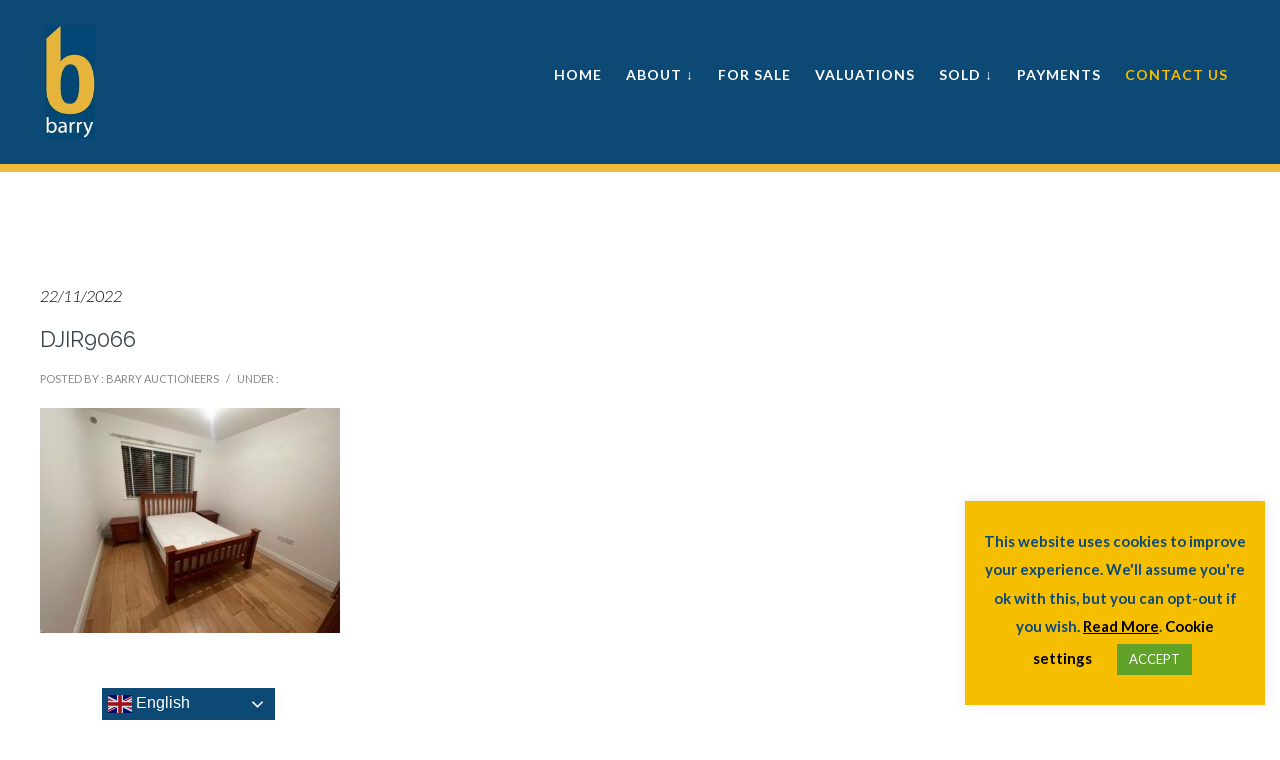

--- FILE ---
content_type: text/html; charset=UTF-8
request_url: https://www.barryauctioneers.ie/property/34-manor-avenue-maryborough-ridge-douglas-cork-t12-a261/djir9066/
body_size: 31187
content:
<!doctype html>
<!-- paulirish.com/2008/conditional-stylesheets-vs-css-hacks-answer-neither/ -->
<!--[if lt IE 7]> <html class="no-js lt-ie9 lt-ie8 lt-ie7" lang="en"> <![endif]-->
<!--[if IE 7]>    <html class="no-js lt-ie9 lt-ie8" lang="en"> <![endif]-->
<!--[if IE 8]>    <html class="no-js lt-ie9" lang="en"> <![endif]-->
<!-- Consider adding a manifest.appcache: h5bp.com/d/Offline -->
<!--[if gt IE 8]><!--> 
<html class="no-js" dir="ltr" lang="en-GB" prefix="og: https://ogp.me/ns#"> <!--<![endif]-->
<head>
<meta charset="utf-8">
<meta http-equiv="X-UA-Compatible" content="IE=edge,chrome=1" >
<meta name="viewport" content="user-scalable=no, width=device-width, initial-scale=1, maximum-scale=1" />
<meta name="apple-mobile-web-app-capable" content="yes" />
<title>DJIR9066 | Barry Auctioneers</title>
<style>img:is([sizes="auto" i], [sizes^="auto," i]) { contain-intrinsic-size: 3000px 1500px }</style>
<!-- All in One SEO 4.9.3 - aioseo.com -->
<meta name="robots" content="max-image-preview:large" />
<meta name="author" content="Barry Auctioneers"/>
<meta name="google-site-verification" content="pJE0Klg1e6hVHer8qV49Dd2YawFhfuSB6n908-LAQek" />
<link rel="canonical" href="https://www.barryauctioneers.ie/property/34-manor-avenue-maryborough-ridge-douglas-cork-t12-a261/djir9066/" />
<meta name="generator" content="All in One SEO (AIOSEO) 4.9.3" />
<meta property="og:locale" content="en_GB" />
<meta property="og:site_name" content="Barry Auctioneers" />
<meta property="og:type" content="article" />
<meta property="og:title" content="DJIR9066 | Barry Auctioneers" />
<meta property="og:url" content="https://www.barryauctioneers.ie/property/34-manor-avenue-maryborough-ridge-douglas-cork-t12-a261/djir9066/" />
<meta property="og:image" content="https://www.barryauctioneers.ie/wp-content/uploads/2020/09/Contact.jpg" />
<meta property="og:image:secure_url" content="https://www.barryauctioneers.ie/wp-content/uploads/2020/09/Contact.jpg" />
<meta property="article:published_time" content="2022-11-22T16:46:51+00:00" />
<meta property="article:modified_time" content="2022-11-22T16:46:51+00:00" />
<meta property="article:publisher" content="https://www.facebook.com/barryauctioneersvaluers/" />
<meta name="twitter:card" content="summary" />
<meta name="twitter:title" content="DJIR9066 | Barry Auctioneers" />
<meta name="twitter:image" content="https://www.barryauctioneers.ie/wp-content/uploads/2020/09/Contact.jpg" />
<script type="application/ld+json" class="aioseo-schema">
{"@context":"https:\/\/schema.org","@graph":[{"@type":"BreadcrumbList","@id":"https:\/\/www.barryauctioneers.ie\/property\/34-manor-avenue-maryborough-ridge-douglas-cork-t12-a261\/djir9066\/#breadcrumblist","itemListElement":[{"@type":"ListItem","@id":"https:\/\/www.barryauctioneers.ie#listItem","position":1,"name":"Home","item":"https:\/\/www.barryauctioneers.ie","nextItem":{"@type":"ListItem","@id":"https:\/\/www.barryauctioneers.ie\/property\/34-manor-avenue-maryborough-ridge-douglas-cork-t12-a261\/djir9066\/#listItem","name":"DJIR9066"}},{"@type":"ListItem","@id":"https:\/\/www.barryauctioneers.ie\/property\/34-manor-avenue-maryborough-ridge-douglas-cork-t12-a261\/djir9066\/#listItem","position":2,"name":"DJIR9066","previousItem":{"@type":"ListItem","@id":"https:\/\/www.barryauctioneers.ie#listItem","name":"Home"}}]},{"@type":"ItemPage","@id":"https:\/\/www.barryauctioneers.ie\/property\/34-manor-avenue-maryborough-ridge-douglas-cork-t12-a261\/djir9066\/#itempage","url":"https:\/\/www.barryauctioneers.ie\/property\/34-manor-avenue-maryborough-ridge-douglas-cork-t12-a261\/djir9066\/","name":"DJIR9066 | Barry Auctioneers","inLanguage":"en-GB","isPartOf":{"@id":"https:\/\/www.barryauctioneers.ie\/#website"},"breadcrumb":{"@id":"https:\/\/www.barryauctioneers.ie\/property\/34-manor-avenue-maryborough-ridge-douglas-cork-t12-a261\/djir9066\/#breadcrumblist"},"author":{"@id":"https:\/\/www.barryauctioneers.ie\/author\/barry\/#author"},"creator":{"@id":"https:\/\/www.barryauctioneers.ie\/author\/barry\/#author"},"datePublished":"2022-11-22T16:46:51+00:00","dateModified":"2022-11-22T16:46:51+00:00"},{"@type":"Organization","@id":"https:\/\/www.barryauctioneers.ie\/#organization","name":"Barry Auctioneers","description":"Auctioneers & Valuers","url":"https:\/\/www.barryauctioneers.ie\/","telephone":"+353214279677","logo":{"@type":"ImageObject","url":"https:\/\/www.barryauctioneers.ie\/wp-content\/uploads\/2022\/11\/DJIR9066.jpg","@id":"https:\/\/www.barryauctioneers.ie\/property\/34-manor-avenue-maryborough-ridge-douglas-cork-t12-a261\/djir9066\/#organizationLogo"},"image":{"@id":"https:\/\/www.barryauctioneers.ie\/property\/34-manor-avenue-maryborough-ridge-douglas-cork-t12-a261\/djir9066\/#organizationLogo"},"sameAs":["https:\/\/www.instagram.com\/barryauctioneersvaluers\/","https:\/\/www.linkedin.com\/company\/barry-auctioneers-valuers\/"]},{"@type":"Person","@id":"https:\/\/www.barryauctioneers.ie\/author\/barry\/#author","url":"https:\/\/www.barryauctioneers.ie\/author\/barry\/","name":"Barry Auctioneers","image":{"@type":"ImageObject","@id":"https:\/\/www.barryauctioneers.ie\/property\/34-manor-avenue-maryborough-ridge-douglas-cork-t12-a261\/djir9066\/#authorImage","url":"https:\/\/www.barryauctioneers.ie\/wp-content\/uploads\/2025\/08\/Contact-150x150.jpg","width":96,"height":96,"caption":"Barry Auctioneers"}},{"@type":"WebSite","@id":"https:\/\/www.barryauctioneers.ie\/#website","url":"https:\/\/www.barryauctioneers.ie\/","name":"Barry Auctioneers","description":"Auctioneers & Valuers","inLanguage":"en-GB","publisher":{"@id":"https:\/\/www.barryauctioneers.ie\/#organization"}}]}
</script>
<!-- All in One SEO -->
<link rel='dns-prefetch' href='//fonts.googleapis.com' />
<link rel="alternate" type="application/rss+xml" title="Barry Auctioneers &raquo; Feed" href="https://www.barryauctioneers.ie/feed/" />
<!-- Google Analytics -->
<script>
(function(i,s,o,g,r,a,m){i['GoogleAnalyticsObject']=r;i[r]=i[r]||function(){
(i[r].q=i[r].q||[]).push(arguments)},i[r].l=1*new Date();a=s.createElement(o),
m=s.getElementsByTagName(o)[0];a.async=1;a.src=g;m.parentNode.insertBefore(a,m)
})(window,document,'script','//www.google-analytics.com/analytics.js','ga');
ga( 'create', 'UA-183643579-1', 'auto' );
ga( 'set', 'anonymizeIp', true );
ga( 'send', 'pageview' );
</script>
<!-- End Google Analytics -->
<!-- This site uses the Google Analytics by ExactMetrics plugin v8.11.1 - Using Analytics tracking - https://www.exactmetrics.com/ -->
<script src="//www.googletagmanager.com/gtag/js?id=G-TE3ZMB7NSR"  data-cfasync="false" data-wpfc-render="false" type="text/javascript" async></script>
<script data-cfasync="false" data-wpfc-render="false" type="text/javascript">
var em_version = '8.11.1';
var em_track_user = true;
var em_no_track_reason = '';
var ExactMetricsDefaultLocations = {"page_location":"https:\/\/www.barryauctioneers.ie\/property\/34-manor-avenue-maryborough-ridge-douglas-cork-t12-a261\/djir9066\/"};
if ( typeof ExactMetricsPrivacyGuardFilter === 'function' ) {
var ExactMetricsLocations = (typeof ExactMetricsExcludeQuery === 'object') ? ExactMetricsPrivacyGuardFilter( ExactMetricsExcludeQuery ) : ExactMetricsPrivacyGuardFilter( ExactMetricsDefaultLocations );
} else {
var ExactMetricsLocations = (typeof ExactMetricsExcludeQuery === 'object') ? ExactMetricsExcludeQuery : ExactMetricsDefaultLocations;
}
var disableStrs = [
'ga-disable-G-TE3ZMB7NSR',
];
/* Function to detect opted out users */
function __gtagTrackerIsOptedOut() {
for (var index = 0; index < disableStrs.length; index++) {
if (document.cookie.indexOf(disableStrs[index] + '=true') > -1) {
return true;
}
}
return false;
}
/* Disable tracking if the opt-out cookie exists. */
if (__gtagTrackerIsOptedOut()) {
for (var index = 0; index < disableStrs.length; index++) {
window[disableStrs[index]] = true;
}
}
/* Opt-out function */
function __gtagTrackerOptout() {
for (var index = 0; index < disableStrs.length; index++) {
document.cookie = disableStrs[index] + '=true; expires=Thu, 31 Dec 2099 23:59:59 UTC; path=/';
window[disableStrs[index]] = true;
}
}
if ('undefined' === typeof gaOptout) {
function gaOptout() {
__gtagTrackerOptout();
}
}
window.dataLayer = window.dataLayer || [];
window.ExactMetricsDualTracker = {
helpers: {},
trackers: {},
};
if (em_track_user) {
function __gtagDataLayer() {
dataLayer.push(arguments);
}
function __gtagTracker(type, name, parameters) {
if (!parameters) {
parameters = {};
}
if (parameters.send_to) {
__gtagDataLayer.apply(null, arguments);
return;
}
if (type === 'event') {
parameters.send_to = exactmetrics_frontend.v4_id;
var hookName = name;
if (typeof parameters['event_category'] !== 'undefined') {
hookName = parameters['event_category'] + ':' + name;
}
if (typeof ExactMetricsDualTracker.trackers[hookName] !== 'undefined') {
ExactMetricsDualTracker.trackers[hookName](parameters);
} else {
__gtagDataLayer('event', name, parameters);
}
} else {
__gtagDataLayer.apply(null, arguments);
}
}
__gtagTracker('js', new Date());
__gtagTracker('set', {
'developer_id.dNDMyYj': true,
});
if ( ExactMetricsLocations.page_location ) {
__gtagTracker('set', ExactMetricsLocations);
}
__gtagTracker('config', 'G-TE3ZMB7NSR', {"forceSSL":"true","link_attribution":"true"} );
window.gtag = __gtagTracker;										(function () {
/* https://developers.google.com/analytics/devguides/collection/analyticsjs/ */
/* ga and __gaTracker compatibility shim. */
var noopfn = function () {
return null;
};
var newtracker = function () {
return new Tracker();
};
var Tracker = function () {
return null;
};
var p = Tracker.prototype;
p.get = noopfn;
p.set = noopfn;
p.send = function () {
var args = Array.prototype.slice.call(arguments);
args.unshift('send');
__gaTracker.apply(null, args);
};
var __gaTracker = function () {
var len = arguments.length;
if (len === 0) {
return;
}
var f = arguments[len - 1];
if (typeof f !== 'object' || f === null || typeof f.hitCallback !== 'function') {
if ('send' === arguments[0]) {
var hitConverted, hitObject = false, action;
if ('event' === arguments[1]) {
if ('undefined' !== typeof arguments[3]) {
hitObject = {
'eventAction': arguments[3],
'eventCategory': arguments[2],
'eventLabel': arguments[4],
'value': arguments[5] ? arguments[5] : 1,
}
}
}
if ('pageview' === arguments[1]) {
if ('undefined' !== typeof arguments[2]) {
hitObject = {
'eventAction': 'page_view',
'page_path': arguments[2],
}
}
}
if (typeof arguments[2] === 'object') {
hitObject = arguments[2];
}
if (typeof arguments[5] === 'object') {
Object.assign(hitObject, arguments[5]);
}
if ('undefined' !== typeof arguments[1].hitType) {
hitObject = arguments[1];
if ('pageview' === hitObject.hitType) {
hitObject.eventAction = 'page_view';
}
}
if (hitObject) {
action = 'timing' === arguments[1].hitType ? 'timing_complete' : hitObject.eventAction;
hitConverted = mapArgs(hitObject);
__gtagTracker('event', action, hitConverted);
}
}
return;
}
function mapArgs(args) {
var arg, hit = {};
var gaMap = {
'eventCategory': 'event_category',
'eventAction': 'event_action',
'eventLabel': 'event_label',
'eventValue': 'event_value',
'nonInteraction': 'non_interaction',
'timingCategory': 'event_category',
'timingVar': 'name',
'timingValue': 'value',
'timingLabel': 'event_label',
'page': 'page_path',
'location': 'page_location',
'title': 'page_title',
'referrer' : 'page_referrer',
};
for (arg in args) {
if (!(!args.hasOwnProperty(arg) || !gaMap.hasOwnProperty(arg))) {
hit[gaMap[arg]] = args[arg];
} else {
hit[arg] = args[arg];
}
}
return hit;
}
try {
f.hitCallback();
} catch (ex) {
}
};
__gaTracker.create = newtracker;
__gaTracker.getByName = newtracker;
__gaTracker.getAll = function () {
return [];
};
__gaTracker.remove = noopfn;
__gaTracker.loaded = true;
window['__gaTracker'] = __gaTracker;
})();
} else {
console.log("");
(function () {
function __gtagTracker() {
return null;
}
window['__gtagTracker'] = __gtagTracker;
window['gtag'] = __gtagTracker;
})();
}
</script>
<!-- / Google Analytics by ExactMetrics -->
<script type="text/javascript">
/* <![CDATA[ */
window._wpemojiSettings = {"baseUrl":"https:\/\/s.w.org\/images\/core\/emoji\/16.0.1\/72x72\/","ext":".png","svgUrl":"https:\/\/s.w.org\/images\/core\/emoji\/16.0.1\/svg\/","svgExt":".svg","source":{"concatemoji":"https:\/\/www.barryauctioneers.ie\/wp-includes\/js\/wp-emoji-release.min.js?ver=3ab65a2f9d6882ecdfacfc6139d75a54"}};
/*! This file is auto-generated */
!function(s,n){var o,i,e;function c(e){try{var t={supportTests:e,timestamp:(new Date).valueOf()};sessionStorage.setItem(o,JSON.stringify(t))}catch(e){}}function p(e,t,n){e.clearRect(0,0,e.canvas.width,e.canvas.height),e.fillText(t,0,0);var t=new Uint32Array(e.getImageData(0,0,e.canvas.width,e.canvas.height).data),a=(e.clearRect(0,0,e.canvas.width,e.canvas.height),e.fillText(n,0,0),new Uint32Array(e.getImageData(0,0,e.canvas.width,e.canvas.height).data));return t.every(function(e,t){return e===a[t]})}function u(e,t){e.clearRect(0,0,e.canvas.width,e.canvas.height),e.fillText(t,0,0);for(var n=e.getImageData(16,16,1,1),a=0;a<n.data.length;a++)if(0!==n.data[a])return!1;return!0}function f(e,t,n,a){switch(t){case"flag":return n(e,"\ud83c\udff3\ufe0f\u200d\u26a7\ufe0f","\ud83c\udff3\ufe0f\u200b\u26a7\ufe0f")?!1:!n(e,"\ud83c\udde8\ud83c\uddf6","\ud83c\udde8\u200b\ud83c\uddf6")&&!n(e,"\ud83c\udff4\udb40\udc67\udb40\udc62\udb40\udc65\udb40\udc6e\udb40\udc67\udb40\udc7f","\ud83c\udff4\u200b\udb40\udc67\u200b\udb40\udc62\u200b\udb40\udc65\u200b\udb40\udc6e\u200b\udb40\udc67\u200b\udb40\udc7f");case"emoji":return!a(e,"\ud83e\udedf")}return!1}function g(e,t,n,a){var r="undefined"!=typeof WorkerGlobalScope&&self instanceof WorkerGlobalScope?new OffscreenCanvas(300,150):s.createElement("canvas"),o=r.getContext("2d",{willReadFrequently:!0}),i=(o.textBaseline="top",o.font="600 32px Arial",{});return e.forEach(function(e){i[e]=t(o,e,n,a)}),i}function t(e){var t=s.createElement("script");t.src=e,t.defer=!0,s.head.appendChild(t)}"undefined"!=typeof Promise&&(o="wpEmojiSettingsSupports",i=["flag","emoji"],n.supports={everything:!0,everythingExceptFlag:!0},e=new Promise(function(e){s.addEventListener("DOMContentLoaded",e,{once:!0})}),new Promise(function(t){var n=function(){try{var e=JSON.parse(sessionStorage.getItem(o));if("object"==typeof e&&"number"==typeof e.timestamp&&(new Date).valueOf()<e.timestamp+604800&&"object"==typeof e.supportTests)return e.supportTests}catch(e){}return null}();if(!n){if("undefined"!=typeof Worker&&"undefined"!=typeof OffscreenCanvas&&"undefined"!=typeof URL&&URL.createObjectURL&&"undefined"!=typeof Blob)try{var e="postMessage("+g.toString()+"("+[JSON.stringify(i),f.toString(),p.toString(),u.toString()].join(",")+"));",a=new Blob([e],{type:"text/javascript"}),r=new Worker(URL.createObjectURL(a),{name:"wpTestEmojiSupports"});return void(r.onmessage=function(e){c(n=e.data),r.terminate(),t(n)})}catch(e){}c(n=g(i,f,p,u))}t(n)}).then(function(e){for(var t in e)n.supports[t]=e[t],n.supports.everything=n.supports.everything&&n.supports[t],"flag"!==t&&(n.supports.everythingExceptFlag=n.supports.everythingExceptFlag&&n.supports[t]);n.supports.everythingExceptFlag=n.supports.everythingExceptFlag&&!n.supports.flag,n.DOMReady=!1,n.readyCallback=function(){n.DOMReady=!0}}).then(function(){return e}).then(function(){var e;n.supports.everything||(n.readyCallback(),(e=n.source||{}).concatemoji?t(e.concatemoji):e.wpemoji&&e.twemoji&&(t(e.twemoji),t(e.wpemoji)))}))}((window,document),window._wpemojiSettings);
/* ]]> */
</script>
<style id='wp-emoji-styles-inline-css' type='text/css'>
img.wp-smiley, img.emoji {
display: inline !important;
border: none !important;
box-shadow: none !important;
height: 1em !important;
width: 1em !important;
margin: 0 0.07em !important;
vertical-align: -0.1em !important;
background: none !important;
padding: 0 !important;
}
</style>
<!-- <link rel='stylesheet' id='wp-block-library-css' href='https://www.barryauctioneers.ie/wp-includes/css/dist/block-library/style.min.css?ver=3ab65a2f9d6882ecdfacfc6139d75a54' type='text/css' media='all' /> -->
<link rel="stylesheet" type="text/css" href="//www.barryauctioneers.ie/wp-content/cache/wpfc-minified/q5mvczaw/a8hv5.css" media="all"/>
<style id='classic-theme-styles-inline-css' type='text/css'>
/*! This file is auto-generated */
.wp-block-button__link{color:#fff;background-color:#32373c;border-radius:9999px;box-shadow:none;text-decoration:none;padding:calc(.667em + 2px) calc(1.333em + 2px);font-size:1.125em}.wp-block-file__button{background:#32373c;color:#fff;text-decoration:none}
</style>
<!-- <link rel='stylesheet' id='aioseo/css/src/vue/standalone/blocks/table-of-contents/global.scss-css' href='https://www.barryauctioneers.ie/wp-content/plugins/all-in-one-seo-pack/dist/Lite/assets/css/table-of-contents/global.e90f6d47.css?ver=4.9.3' type='text/css' media='all' /> -->
<link rel="stylesheet" type="text/css" href="//www.barryauctioneers.ie/wp-content/cache/wpfc-minified/2mbi5m1v/a8hv5.css" media="all"/>
<style id='global-styles-inline-css' type='text/css'>
:root{--wp--preset--aspect-ratio--square: 1;--wp--preset--aspect-ratio--4-3: 4/3;--wp--preset--aspect-ratio--3-4: 3/4;--wp--preset--aspect-ratio--3-2: 3/2;--wp--preset--aspect-ratio--2-3: 2/3;--wp--preset--aspect-ratio--16-9: 16/9;--wp--preset--aspect-ratio--9-16: 9/16;--wp--preset--color--black: #000000;--wp--preset--color--cyan-bluish-gray: #abb8c3;--wp--preset--color--white: #ffffff;--wp--preset--color--pale-pink: #f78da7;--wp--preset--color--vivid-red: #cf2e2e;--wp--preset--color--luminous-vivid-orange: #ff6900;--wp--preset--color--luminous-vivid-amber: #fcb900;--wp--preset--color--light-green-cyan: #7bdcb5;--wp--preset--color--vivid-green-cyan: #00d084;--wp--preset--color--pale-cyan-blue: #8ed1fc;--wp--preset--color--vivid-cyan-blue: #0693e3;--wp--preset--color--vivid-purple: #9b51e0;--wp--preset--gradient--vivid-cyan-blue-to-vivid-purple: linear-gradient(135deg,rgba(6,147,227,1) 0%,rgb(155,81,224) 100%);--wp--preset--gradient--light-green-cyan-to-vivid-green-cyan: linear-gradient(135deg,rgb(122,220,180) 0%,rgb(0,208,130) 100%);--wp--preset--gradient--luminous-vivid-amber-to-luminous-vivid-orange: linear-gradient(135deg,rgba(252,185,0,1) 0%,rgba(255,105,0,1) 100%);--wp--preset--gradient--luminous-vivid-orange-to-vivid-red: linear-gradient(135deg,rgba(255,105,0,1) 0%,rgb(207,46,46) 100%);--wp--preset--gradient--very-light-gray-to-cyan-bluish-gray: linear-gradient(135deg,rgb(238,238,238) 0%,rgb(169,184,195) 100%);--wp--preset--gradient--cool-to-warm-spectrum: linear-gradient(135deg,rgb(74,234,220) 0%,rgb(151,120,209) 20%,rgb(207,42,186) 40%,rgb(238,44,130) 60%,rgb(251,105,98) 80%,rgb(254,248,76) 100%);--wp--preset--gradient--blush-light-purple: linear-gradient(135deg,rgb(255,206,236) 0%,rgb(152,150,240) 100%);--wp--preset--gradient--blush-bordeaux: linear-gradient(135deg,rgb(254,205,165) 0%,rgb(254,45,45) 50%,rgb(107,0,62) 100%);--wp--preset--gradient--luminous-dusk: linear-gradient(135deg,rgb(255,203,112) 0%,rgb(199,81,192) 50%,rgb(65,88,208) 100%);--wp--preset--gradient--pale-ocean: linear-gradient(135deg,rgb(255,245,203) 0%,rgb(182,227,212) 50%,rgb(51,167,181) 100%);--wp--preset--gradient--electric-grass: linear-gradient(135deg,rgb(202,248,128) 0%,rgb(113,206,126) 100%);--wp--preset--gradient--midnight: linear-gradient(135deg,rgb(2,3,129) 0%,rgb(40,116,252) 100%);--wp--preset--font-size--small: 13px;--wp--preset--font-size--medium: 20px;--wp--preset--font-size--large: 36px;--wp--preset--font-size--x-large: 42px;--wp--preset--font-family--inter: "Inter", sans-serif;--wp--preset--font-family--cardo: Cardo;--wp--preset--spacing--20: 0.44rem;--wp--preset--spacing--30: 0.67rem;--wp--preset--spacing--40: 1rem;--wp--preset--spacing--50: 1.5rem;--wp--preset--spacing--60: 2.25rem;--wp--preset--spacing--70: 3.38rem;--wp--preset--spacing--80: 5.06rem;--wp--preset--shadow--natural: 6px 6px 9px rgba(0, 0, 0, 0.2);--wp--preset--shadow--deep: 12px 12px 50px rgba(0, 0, 0, 0.4);--wp--preset--shadow--sharp: 6px 6px 0px rgba(0, 0, 0, 0.2);--wp--preset--shadow--outlined: 6px 6px 0px -3px rgba(255, 255, 255, 1), 6px 6px rgba(0, 0, 0, 1);--wp--preset--shadow--crisp: 6px 6px 0px rgba(0, 0, 0, 1);}:where(.is-layout-flex){gap: 0.5em;}:where(.is-layout-grid){gap: 0.5em;}body .is-layout-flex{display: flex;}.is-layout-flex{flex-wrap: wrap;align-items: center;}.is-layout-flex > :is(*, div){margin: 0;}body .is-layout-grid{display: grid;}.is-layout-grid > :is(*, div){margin: 0;}:where(.wp-block-columns.is-layout-flex){gap: 2em;}:where(.wp-block-columns.is-layout-grid){gap: 2em;}:where(.wp-block-post-template.is-layout-flex){gap: 1.25em;}:where(.wp-block-post-template.is-layout-grid){gap: 1.25em;}.has-black-color{color: var(--wp--preset--color--black) !important;}.has-cyan-bluish-gray-color{color: var(--wp--preset--color--cyan-bluish-gray) !important;}.has-white-color{color: var(--wp--preset--color--white) !important;}.has-pale-pink-color{color: var(--wp--preset--color--pale-pink) !important;}.has-vivid-red-color{color: var(--wp--preset--color--vivid-red) !important;}.has-luminous-vivid-orange-color{color: var(--wp--preset--color--luminous-vivid-orange) !important;}.has-luminous-vivid-amber-color{color: var(--wp--preset--color--luminous-vivid-amber) !important;}.has-light-green-cyan-color{color: var(--wp--preset--color--light-green-cyan) !important;}.has-vivid-green-cyan-color{color: var(--wp--preset--color--vivid-green-cyan) !important;}.has-pale-cyan-blue-color{color: var(--wp--preset--color--pale-cyan-blue) !important;}.has-vivid-cyan-blue-color{color: var(--wp--preset--color--vivid-cyan-blue) !important;}.has-vivid-purple-color{color: var(--wp--preset--color--vivid-purple) !important;}.has-black-background-color{background-color: var(--wp--preset--color--black) !important;}.has-cyan-bluish-gray-background-color{background-color: var(--wp--preset--color--cyan-bluish-gray) !important;}.has-white-background-color{background-color: var(--wp--preset--color--white) !important;}.has-pale-pink-background-color{background-color: var(--wp--preset--color--pale-pink) !important;}.has-vivid-red-background-color{background-color: var(--wp--preset--color--vivid-red) !important;}.has-luminous-vivid-orange-background-color{background-color: var(--wp--preset--color--luminous-vivid-orange) !important;}.has-luminous-vivid-amber-background-color{background-color: var(--wp--preset--color--luminous-vivid-amber) !important;}.has-light-green-cyan-background-color{background-color: var(--wp--preset--color--light-green-cyan) !important;}.has-vivid-green-cyan-background-color{background-color: var(--wp--preset--color--vivid-green-cyan) !important;}.has-pale-cyan-blue-background-color{background-color: var(--wp--preset--color--pale-cyan-blue) !important;}.has-vivid-cyan-blue-background-color{background-color: var(--wp--preset--color--vivid-cyan-blue) !important;}.has-vivid-purple-background-color{background-color: var(--wp--preset--color--vivid-purple) !important;}.has-black-border-color{border-color: var(--wp--preset--color--black) !important;}.has-cyan-bluish-gray-border-color{border-color: var(--wp--preset--color--cyan-bluish-gray) !important;}.has-white-border-color{border-color: var(--wp--preset--color--white) !important;}.has-pale-pink-border-color{border-color: var(--wp--preset--color--pale-pink) !important;}.has-vivid-red-border-color{border-color: var(--wp--preset--color--vivid-red) !important;}.has-luminous-vivid-orange-border-color{border-color: var(--wp--preset--color--luminous-vivid-orange) !important;}.has-luminous-vivid-amber-border-color{border-color: var(--wp--preset--color--luminous-vivid-amber) !important;}.has-light-green-cyan-border-color{border-color: var(--wp--preset--color--light-green-cyan) !important;}.has-vivid-green-cyan-border-color{border-color: var(--wp--preset--color--vivid-green-cyan) !important;}.has-pale-cyan-blue-border-color{border-color: var(--wp--preset--color--pale-cyan-blue) !important;}.has-vivid-cyan-blue-border-color{border-color: var(--wp--preset--color--vivid-cyan-blue) !important;}.has-vivid-purple-border-color{border-color: var(--wp--preset--color--vivid-purple) !important;}.has-vivid-cyan-blue-to-vivid-purple-gradient-background{background: var(--wp--preset--gradient--vivid-cyan-blue-to-vivid-purple) !important;}.has-light-green-cyan-to-vivid-green-cyan-gradient-background{background: var(--wp--preset--gradient--light-green-cyan-to-vivid-green-cyan) !important;}.has-luminous-vivid-amber-to-luminous-vivid-orange-gradient-background{background: var(--wp--preset--gradient--luminous-vivid-amber-to-luminous-vivid-orange) !important;}.has-luminous-vivid-orange-to-vivid-red-gradient-background{background: var(--wp--preset--gradient--luminous-vivid-orange-to-vivid-red) !important;}.has-very-light-gray-to-cyan-bluish-gray-gradient-background{background: var(--wp--preset--gradient--very-light-gray-to-cyan-bluish-gray) !important;}.has-cool-to-warm-spectrum-gradient-background{background: var(--wp--preset--gradient--cool-to-warm-spectrum) !important;}.has-blush-light-purple-gradient-background{background: var(--wp--preset--gradient--blush-light-purple) !important;}.has-blush-bordeaux-gradient-background{background: var(--wp--preset--gradient--blush-bordeaux) !important;}.has-luminous-dusk-gradient-background{background: var(--wp--preset--gradient--luminous-dusk) !important;}.has-pale-ocean-gradient-background{background: var(--wp--preset--gradient--pale-ocean) !important;}.has-electric-grass-gradient-background{background: var(--wp--preset--gradient--electric-grass) !important;}.has-midnight-gradient-background{background: var(--wp--preset--gradient--midnight) !important;}.has-small-font-size{font-size: var(--wp--preset--font-size--small) !important;}.has-medium-font-size{font-size: var(--wp--preset--font-size--medium) !important;}.has-large-font-size{font-size: var(--wp--preset--font-size--large) !important;}.has-x-large-font-size{font-size: var(--wp--preset--font-size--x-large) !important;}
:where(.wp-block-post-template.is-layout-flex){gap: 1.25em;}:where(.wp-block-post-template.is-layout-grid){gap: 1.25em;}
:where(.wp-block-columns.is-layout-flex){gap: 2em;}:where(.wp-block-columns.is-layout-grid){gap: 2em;}
:root :where(.wp-block-pullquote){font-size: 1.5em;line-height: 1.6;}
</style>
<!-- <link rel='stylesheet' id='contact-form-7-css' href='https://www.barryauctioneers.ie/wp-content/plugins/contact-form-7/includes/css/styles.css?ver=6.1.4' type='text/css' media='all' /> -->
<!-- <link rel='stylesheet' id='cookie-law-info-css' href='https://www.barryauctioneers.ie/wp-content/plugins/cookie-law-info/legacy/public/css/cookie-law-info-public.css?ver=3.3.9.1' type='text/css' media='all' /> -->
<!-- <link rel='stylesheet' id='cookie-law-info-gdpr-css' href='https://www.barryauctioneers.ie/wp-content/plugins/cookie-law-info/legacy/public/css/cookie-law-info-gdpr.css?ver=3.3.9.1' type='text/css' media='all' /> -->
<!-- <link rel='stylesheet' id='be-slider-css' href='https://www.barryauctioneers.ie/wp-content/plugins/oshine-modules/public/css/be-slider.css?ver=3ab65a2f9d6882ecdfacfc6139d75a54' type='text/css' media='all' /> -->
<!-- <link rel='stylesheet' id='oshine-modules-css' href='https://www.barryauctioneers.ie/wp-content/plugins/oshine-modules/public/css/oshine-modules.css?ver=3.2' type='text/css' media='all' /> -->
<!-- <link rel='stylesheet' id='social-widget-css' href='https://www.barryauctioneers.ie/wp-content/plugins/social-media-widget/social_widget.css?ver=3ab65a2f9d6882ecdfacfc6139d75a54' type='text/css' media='all' /> -->
<!-- <link rel='stylesheet' id='typehub-css' href='https://www.barryauctioneers.ie/wp-content/plugins/tatsu/includes/typehub/public/css/typehub-public.css?ver=2.0.6' type='text/css' media='all' /> -->
<link rel="stylesheet" type="text/css" href="//www.barryauctioneers.ie/wp-content/cache/wpfc-minified/6m9vy43o/a8hv5.css" media="all"/>
<link rel='stylesheet' id='typehub-google-fonts-css' href='//fonts.googleapis.com/css?family=Raleway%3A500%2C700%2C400%2C600%7CLato%3A400%2C300italic%2C700%2C300&#038;ver=1.0' type='text/css' media='all' />
<!-- <link rel='stylesheet' id='tatsu-main-css' href='https://www.barryauctioneers.ie/wp-content/plugins/tatsu/public/css/tatsu.min.css?ver=3.5.3' type='text/css' media='all' /> -->
<!-- <link rel='stylesheet' id='oshine_icons-css' href='https://www.barryauctioneers.ie/wp-content/themes/oshin/fonts/icomoon/style.css?ver=7.2.7' type='text/css' media='all' /> -->
<!-- <link rel='stylesheet' id='font_awesome-css' href='https://www.barryauctioneers.ie/wp-content/plugins/tatsu/includes/icons/font_awesome/font-awesome.css?ver=3ab65a2f9d6882ecdfacfc6139d75a54' type='text/css' media='all' /> -->
<!-- <link rel='stylesheet' id='font_awesome_brands-css' href='https://www.barryauctioneers.ie/wp-content/plugins/tatsu/includes/icons/font_awesome/brands.css?ver=3ab65a2f9d6882ecdfacfc6139d75a54' type='text/css' media='all' /> -->
<!-- <link rel='stylesheet' id='tatsu_icons-css' href='https://www.barryauctioneers.ie/wp-content/plugins/tatsu/includes/icons/tatsu_icons/tatsu-icons.css?ver=3ab65a2f9d6882ecdfacfc6139d75a54' type='text/css' media='all' /> -->
<link rel="stylesheet" type="text/css" href="//www.barryauctioneers.ie/wp-content/cache/wpfc-minified/lx4m5x7m/c3r35.css" media="all"/>
<style id='woocommerce-inline-inline-css' type='text/css'>
.woocommerce form .form-row .required { visibility: visible; }
</style>
<!-- <link rel='stylesheet' id='ppress-frontend-css' href='https://www.barryauctioneers.ie/wp-content/plugins/wp-user-avatar/assets/css/frontend.min.css?ver=4.16.8' type='text/css' media='all' /> -->
<!-- <link rel='stylesheet' id='ppress-flatpickr-css' href='https://www.barryauctioneers.ie/wp-content/plugins/wp-user-avatar/assets/flatpickr/flatpickr.min.css?ver=4.16.8' type='text/css' media='all' /> -->
<!-- <link rel='stylesheet' id='ppress-select2-css' href='https://www.barryauctioneers.ie/wp-content/plugins/wp-user-avatar/assets/select2/select2.min.css?ver=3ab65a2f9d6882ecdfacfc6139d75a54' type='text/css' media='all' /> -->
<!-- <link rel='stylesheet' id='be-themes-woocommerce-css-css' href='https://www.barryauctioneers.ie/wp-content/themes/oshin/woocommerce/woocommerce.css?ver=3ab65a2f9d6882ecdfacfc6139d75a54' type='text/css' media='all' /> -->
<!-- <link rel='stylesheet' id='be-themes-bb-press-css-css' href='https://www.barryauctioneers.ie/wp-content/themes/oshin/bb-press/bb-press.css?ver=3ab65a2f9d6882ecdfacfc6139d75a54' type='text/css' media='all' /> -->
<!-- <link rel='stylesheet' id='be-style-main-css-css' href='https://www.barryauctioneers.ie/wp-content/themes/oshin/css/main.css?ver=7.2.7' type='text/css' media='all' /> -->
<!-- <link rel='stylesheet' id='be-style-top-header-css' href='https://www.barryauctioneers.ie/wp-content/themes/oshin/css/headers/top-header.css?ver=7.2.7' type='text/css' media='all' /> -->
<!-- <link rel='stylesheet' id='be-style-responsive-header-css' href='https://www.barryauctioneers.ie/wp-content/themes/oshin/css/headers/responsive-header.css?ver=7.2.7' type='text/css' media='all' /> -->
<!-- <link rel='stylesheet' id='be-style-multilevel-menu-css' href='https://www.barryauctioneers.ie/wp-content/themes/oshin/css/headers/multilevel-menu.css?ver=7.2.7' type='text/css' media='all' /> -->
<!-- <link rel='stylesheet' id='be-themes-layout-css' href='https://www.barryauctioneers.ie/wp-content/themes/oshin/css/layout.css?ver=7.2.7' type='text/css' media='all' /> -->
<!-- <link rel='stylesheet' id='magnific-popup-css' href='https://www.barryauctioneers.ie/wp-content/themes/oshin/css/vendor/magnific-popup.css?ver=3ab65a2f9d6882ecdfacfc6139d75a54' type='text/css' media='all' /> -->
<!-- <link rel='stylesheet' id='scrollbar-css' href='https://www.barryauctioneers.ie/wp-content/themes/oshin/css/vendor/scrollbar.css?ver=3ab65a2f9d6882ecdfacfc6139d75a54' type='text/css' media='all' /> -->
<!-- <link rel='stylesheet' id='flickity-css' href='https://www.barryauctioneers.ie/wp-content/themes/oshin/css/vendor/flickity.css?ver=3ab65a2f9d6882ecdfacfc6139d75a54' type='text/css' media='all' /> -->
<!-- <link rel='stylesheet' id='be-custom-fonts-css' href='https://www.barryauctioneers.ie/wp-content/themes/oshin/fonts/fonts.css?ver=7.2.7' type='text/css' media='all' /> -->
<!-- <link rel='stylesheet' id='be-style-css-css' href='https://www.barryauctioneers.ie/wp-content/themes/oshin/style.css?ver=7.2.7' type='text/css' media='all' /> -->
<!-- <link rel='stylesheet' id='wp-my-instagram-css' href='https://www.barryauctioneers.ie/wp-content/plugins/wp-my-instagram/css/style.css?ver=1.0' type='text/css' media='all' /> -->
<link rel="stylesheet" type="text/css" href="//www.barryauctioneers.ie/wp-content/cache/wpfc-minified/g2npmefh/7u2n8.css" media="all"/>
<!--n2css--><!--n2js--><script type="text/javascript" src="https://www.barryauctioneers.ie/wp-content/plugins/google-analytics-dashboard-for-wp/assets/js/frontend-gtag.min.js?ver=8.11.1" id="exactmetrics-frontend-script-js" async="async" data-wp-strategy="async"></script>
<script data-cfasync="false" data-wpfc-render="false" type="text/javascript" id='exactmetrics-frontend-script-js-extra'>/* <![CDATA[ */
var exactmetrics_frontend = {"js_events_tracking":"true","download_extensions":"doc,pdf,ppt,zip,xls,docx,pptx,xlsx","inbound_paths":"[{\"path\":\"\\\/go\\\/\",\"label\":\"affiliate\"},{\"path\":\"\\\/recommend\\\/\",\"label\":\"affiliate\"}]","home_url":"https:\/\/www.barryauctioneers.ie","hash_tracking":"false","v4_id":"G-TE3ZMB7NSR"};/* ]]> */
</script>
<script type="text/javascript" src="https://www.barryauctioneers.ie/wp-includes/js/jquery/jquery.min.js?ver=3.7.1" id="jquery-core-js"></script>
<script type="text/javascript" src="https://www.barryauctioneers.ie/wp-includes/js/jquery/jquery-migrate.min.js?ver=3.4.1" id="jquery-migrate-js"></script>
<script type="text/javascript" id="cookie-law-info-js-extra">
/* <![CDATA[ */
var Cli_Data = {"nn_cookie_ids":[],"cookielist":[],"non_necessary_cookies":[],"ccpaEnabled":"","ccpaRegionBased":"","ccpaBarEnabled":"","strictlyEnabled":["necessary","obligatoire"],"ccpaType":"gdpr","js_blocking":"1","custom_integration":"","triggerDomRefresh":"","secure_cookies":""};
var cli_cookiebar_settings = {"animate_speed_hide":"500","animate_speed_show":"500","background":"#f6be00","border":"#b1a6a6c2","border_on":"","button_1_button_colour":"#61a229","button_1_button_hover":"#4e8221","button_1_link_colour":"#fff","button_1_as_button":"1","button_1_new_win":"","button_2_button_colour":"#333","button_2_button_hover":"#292929","button_2_link_colour":"#000000","button_2_as_button":"","button_2_hidebar":"","button_3_button_colour":"#3566bb","button_3_button_hover":"#2a5296","button_3_link_colour":"#fff","button_3_as_button":"1","button_3_new_win":"","button_4_button_colour":"#000","button_4_button_hover":"#000000","button_4_link_colour":"#000000","button_4_as_button":"","button_7_button_colour":"#61a229","button_7_button_hover":"#4e8221","button_7_link_colour":"#fff","button_7_as_button":"1","button_7_new_win":"","font_family":"inherit","header_fix":"","notify_animate_hide":"","notify_animate_show":"","notify_div_id":"#cookie-law-info-bar","notify_position_horizontal":"right","notify_position_vertical":"bottom","scroll_close":"","scroll_close_reload":"","accept_close_reload":"","reject_close_reload":"","showagain_tab":"","showagain_background":"#fff","showagain_border":"#000","showagain_div_id":"#cookie-law-info-again","showagain_x_position":"100px","text":"#0c4975","show_once_yn":"1","show_once":"10000","logging_on":"","as_popup":"","popup_overlay":"1","bar_heading_text":"","cookie_bar_as":"widget","popup_showagain_position":"bottom-right","widget_position":"right"};
var log_object = {"ajax_url":"https:\/\/www.barryauctioneers.ie\/wp-admin\/admin-ajax.php"};
/* ]]> */
</script>
<script type="text/javascript" src="https://www.barryauctioneers.ie/wp-content/plugins/cookie-law-info/legacy/public/js/cookie-law-info-public.js?ver=3.3.9.1" id="cookie-law-info-js"></script>
<script type="text/javascript" src="https://www.barryauctioneers.ie/wp-content/plugins/tatsu/includes/typehub/public/js/webfont.min.js?ver=3ab65a2f9d6882ecdfacfc6139d75a54" id="webfontloader-js"></script>
<script type="text/javascript" src="https://www.barryauctioneers.ie/wp-content/plugins/woocommerce/assets/js/jquery-blockui/jquery.blockUI.min.js?ver=2.7.0-wc.10.4.3" id="wc-jquery-blockui-js" defer="defer" data-wp-strategy="defer"></script>
<script type="text/javascript" id="wc-add-to-cart-js-extra">
/* <![CDATA[ */
var wc_add_to_cart_params = {"ajax_url":"\/wp-admin\/admin-ajax.php","wc_ajax_url":"\/?wc-ajax=%%endpoint%%","i18n_view_cart":"View basket","cart_url":"https:\/\/www.barryauctioneers.ie","is_cart":"","cart_redirect_after_add":"no"};
/* ]]> */
</script>
<script type="text/javascript" src="https://www.barryauctioneers.ie/wp-content/plugins/woocommerce/assets/js/frontend/add-to-cart.min.js?ver=10.4.3" id="wc-add-to-cart-js" defer="defer" data-wp-strategy="defer"></script>
<script type="text/javascript" src="https://www.barryauctioneers.ie/wp-content/plugins/woocommerce/assets/js/js-cookie/js.cookie.min.js?ver=2.1.4-wc.10.4.3" id="wc-js-cookie-js" defer="defer" data-wp-strategy="defer"></script>
<script type="text/javascript" id="woocommerce-js-extra">
/* <![CDATA[ */
var woocommerce_params = {"ajax_url":"\/wp-admin\/admin-ajax.php","wc_ajax_url":"\/?wc-ajax=%%endpoint%%","i18n_password_show":"Show password","i18n_password_hide":"Hide password"};
/* ]]> */
</script>
<script type="text/javascript" src="https://www.barryauctioneers.ie/wp-content/plugins/woocommerce/assets/js/frontend/woocommerce.min.js?ver=10.4.3" id="woocommerce-js" defer="defer" data-wp-strategy="defer"></script>
<script type="text/javascript" src="https://www.barryauctioneers.ie/wp-content/plugins/wp-user-avatar/assets/flatpickr/flatpickr.min.js?ver=4.16.8" id="ppress-flatpickr-js"></script>
<script type="text/javascript" src="https://www.barryauctioneers.ie/wp-content/plugins/wp-user-avatar/assets/select2/select2.min.js?ver=4.16.8" id="ppress-select2-js"></script>
<script type="text/javascript" src="https://www.barryauctioneers.ie/wp-content/themes/oshin/js/vendor/modernizr.js?ver=3ab65a2f9d6882ecdfacfc6139d75a54" id="modernizr-js"></script>
<link rel="https://api.w.org/" href="https://www.barryauctioneers.ie/wp-json/" /><link rel="alternate" title="JSON" type="application/json" href="https://www.barryauctioneers.ie/wp-json/wp/v2/media/14780" /><link rel="alternate" title="oEmbed (JSON)" type="application/json+oembed" href="https://www.barryauctioneers.ie/wp-json/oembed/1.0/embed?url=https%3A%2F%2Fwww.barryauctioneers.ie%2Fproperty%2F34-manor-avenue-maryborough-ridge-douglas-cork-t12-a261%2Fdjir9066%2F" />
<link rel="alternate" title="oEmbed (XML)" type="text/xml+oembed" href="https://www.barryauctioneers.ie/wp-json/oembed/1.0/embed?url=https%3A%2F%2Fwww.barryauctioneers.ie%2Fproperty%2F34-manor-avenue-maryborough-ridge-douglas-cork-t12-a261%2Fdjir9066%2F&#038;format=xml" />
<style type="text/css" id="simple-css-output">div.grecaptcha-badge {display: none !important;}.style1 #navigation {line-height: 150px !important;}#header-inner-wrap {border-bottom: 8px solid #f0bc40 !important;}.be-wrap {max-width: 1200px !important;}.header-code-widgets, div.header-code-widgets a {color: #F6BE00 !important; font-weight: 700 !important;}ul#mobile-menu .mobile-sub-menu-controller, .widget_nav_menu ul li.current-menu-item::before {color: #fff;}#footer-wrap.style1 {display: block;} widget ul li a:hover, #bottom-widgets a:hover, .widget_nav_menu ul li.current-menu-item::before, #footer {color: #fff !important;}footer-wrap.style1 .footer-left-area {-webkit-box-flex: 1 1 100% !important; -ms-flex: 1 1 100% !important; flex: 1 1 100% !important; text-align: center !important;}#footer-wrap.be-wrap .footer-left-area {padding-left: 0 !important; text-align: center !important;}div.footer-content-inner-left p {margin-bottom: 10px; font-size: 14px;}.page-title-module-custom .header-breadcrumb {line-height: 36px; color: #0C4975; font-size: 14px;}.socialmedia-buttons a {padding-right: 5px !important;}ul.wpmi-list.wpmi-layout-6 {margin-bottom: -36px !important;}.wp-my-instagram .wpmi-me a {font-size: 16px; padding: 8px 12px !important; text-transform: capitalize; background: #0C4975 !important; color: #fff !important; font-weight: 700; letter-spacing: 1px;}.tatsu-list-inner {padding-left: 15px;}.tatsu-action-content {font-weight: 700;}#rev_slider_3_1_wrapper .zeus .tp-tab-title {font-family: 'Raleway', serif;}.recent-post-date {display: none !important;}#bottom-widgets .widget ul li a, #bottom-widgets a {line-height: 20px;}.recent_post_img {margin: 0px 10px 0 0;}#bottom-widgets {padding-bottom: 80px;}.bootstrap-wrapper .btn-sm, .bootstrap-wrapper .btn-group-sm > .btn {min-width: 100px !important;}#menu-item-3312 > a {color: #F6BE00 !important;}#menu-item-3312 > a:after {background-color: #F6BE00 !important;}#footer-wrap a {color: #fff; margin: 0px !important;}.page-title-module-custom .header-breadcrumb {display: none;}.page-title-module-custom .page-title-custom {float: none; text-align: center;}div#gtranslate_wrapper {left: 60px !important;}#back-to-top {bottom: 0px; right: 60px;}li.post-meta.post-comments {display: none;}a.read-more {display: block; margin-top: 20px; background: #0C4975; color: #fff !important; width: 160px !important; padding: 15px 30px; text-align: center; font-weight: 700; border: 2px; border-radius: 30px;}#navigation a {padding: 0px 12px;}textarea {background: #fff; width: 100% !important;}.fluid-width-video-wrapper iframe, .fluid-width-video-wrapper object, .fluid-width-video-wrapper embed {height: 400px !important}div.fluid-width-video-wrapper {padding-top: 75% !important;}.cbp-l-sort, html.js.flexbox.canvas.canvastext.webgl.no-touch.geolocation.postmessage.no-websqldatabase.indexeddb.hashchange.history.draganddrop.websockets.rgba.hsla.multiplebgs.backgroundsize.borderimage.borderradius.boxshadow.textshadow.opacity.cssanimations.csscolumns.cssgradients.no-cssreflections.csstransforms.csstransforms3d.csstransitions.fontface.generatedcontent.video.audio.localstorage.sessionstorage.webworkers.no-applicationcache.svg.inlinesvg.smil.svgclippaths body.property-template-default.single.single-property.postid-3502.single-format-standard.logged-in.admin-bar.header-solid.no-section-scroll.top-header.top-right-sliding-menu.be-themes-layout-layout-wide.opt-panel-cache-off.customize-support div#main-wrapper div#main.ajaxable.layout-wide section.bootstrap-wrapper section.agent-info.py-5.mt-0 div.container div.row.mb-5 div.col-md-4.ml-auto.agent-info__booking-section-container div.agent-info__booking-section div.my-4.px-5 button#no-border-radius.btn.btn-block.btn-outline-secondary.custom-button.my-2.py-2 {display: none !important;}.bootstrap-wrapper label {display: block !important;}div#wpcf7-f3520-p3502-o1 {margin-bottom: 2.5em !important;}#load-more {height: 60px !important; font-size: 16px !important; color: #0C4975 !important; background: #F6BE00 !important;}#load-more:hover {color: #fff !important; background: #0C4975 !important;}.agent-info h2 {font-size: 28px !important;}.agent-info__feature {padding: 5px !important;}.tatsu-fqpfj4guozekqupc .tatsu-action-button {border-bottom: 2px solid !important;}.bootstrap-wrapper .col-md-3 {height: 100px !important;}.bootstrap-wrapper .mt-5, .bootstrap-wrapper .my-5 {margin-top: 3rem !important; margin-bottom: 3rem !important;}h1, h2, h3, h4, h5, h6 {line-height: 1.75 !important;}ul li.wpmi-item {margin-bottom: 0px !important;}.wp-my-instagram .wpmi-me {bottom: -15px !important;}p.mt-2.short-desc {height: 45px !important;}span.review, div.paymentBreakDown.py-3 {display: none !important;}div.card-img-overlay.text-white.font-weight-bold {display: none !important;}html.js.flexbox.canvas.canvastext.webgl.no-touch.geolocation.postmessage.no-websqldatabase.indexeddb.hashchange.history.draganddrop.websockets.rgba.hsla.multiplebgs.backgroundsize.borderimage.borderradius.boxshadow.textshadow.opacity.cssanimations.csscolumns.cssgradients.no-cssreflections.csstransforms.csstransforms3d.csstransitions.fontface.generatedcontent.video.audio.localstorage.sessionstorage.webworkers.no-applicationcache.svg.inlinesvg.smil.svgclippaths body.page-template-default.page.page-id-4849.logged-in.admin-bar.theme-oshin.woocommerce-js.header-solid.no-section-scroll.top-header.top-right-sliding-menu.be-themes-layout-layout-wide.opt-panel-cache-off.customize-support div#main-wrapper div#main.ajaxable.layout-wide div#content.no-sidebar-page div#content-wrap.be-wrap.no-page-builder section#page-content div.clearfix div.bootstrap-wrapper section.archieve-page.py-5 div.container.mt-5 form#dirprosearch.advance_search.my-5 div#top-search-form-advance-row.form-row div.form-group.col-md-3 {height: 40px !important;}.advance_search #inputState, .advance_search input[type="text"], .advance_search button[type="submit"] {border: 2px solid #eeeeee !important;}html.js.flexbox.canvas.canvastext.webgl.no-touch.geolocation.postmessage.no-websqldatabase.indexeddb.hashchange.history.draganddrop.websockets.rgba.hsla.multiplebgs.backgroundsize.borderimage.borderradius.boxshadow.textshadow.opacity.cssanimations.csscolumns.cssgradients.no-cssreflections.csstransforms.csstransforms3d.csstransitions.fontface.generatedcontent.video.audio.localstorage.sessionstorage.webworkers.no-applicationcache.svg.inlinesvg.smil.svgclippaths body.page-template-default.page.page-id-4849.logged-in.admin-bar.theme-oshin.woocommerce-js.header-solid.no-section-scroll.top-header.top-right-sliding-menu.be-themes-layout-layout-wide.opt-panel-cache-off.customize-support div#main-wrapper div#main.ajaxable.layout-wide div#content.no-sidebar-page div#content-wrap.be-wrap.no-page-builder {padding-top: 1px !important; padding-bottom: 1px !important;}html.js.flexbox.canvas.canvastext.webgl.no-touch.geolocation.postmessage.no-websqldatabase.indexeddb.hashchange.history.draganddrop.websockets.rgba.hsla.multiplebgs.backgroundsize.borderimage.borderradius.boxshadow.textshadow.opacity.cssanimations.csscolumns.cssgradients.no-cssreflections.csstransforms.csstransforms3d.csstransitions.fontface.generatedcontent.video.audio.localstorage.sessionstorage.webworkers.no-applicationcache.svg.inlinesvg.smil.svgclippaths body.page-template-default.page.page-id-4849.logged-in.admin-bar.theme-oshin.woocommerce-js.header-solid.no-section-scroll.top-header.top-right-sliding-menu.be-themes-layout-layout-wide.opt-panel-cache-off.customize-support div#main-wrapper div#main.ajaxable.layout-wide div#content.no-sidebar-page div#content-wrap.be-wrap.no-page-builder section#page-content div.clearfix div.bootstrap-wrapper section.archieve-page.py-5 div.container.archieve-page div.direc-item div#js-grid-meet-the-team.cbp.cbp-l-grid-team.cbp-caption-active.cbp-caption-fadeIn.cbp-ready div.cbp-wrapper-outer div.cbp-wrapper div.cbp-item.residential div.cbp-item-wrapper div.card.card-border-round.bg-white div.card-body.px-4.mt-0.card-body-min-height, html.js.flexbox.canvas.canvastext.webgl.no-touch.geolocation.postmessage.no-websqldatabase.indexeddb.hashchange.history.draganddrop.websockets.rgba.hsla.multiplebgs.backgroundsize.borderimage.borderradius.boxshadow.textshadow.opacity.cssanimations.csscolumns.cssgradients.no-cssreflections.csstransforms.csstransforms3d.csstransitions.fontface.generatedcontent.video.audio.localstorage.sessionstorage.webworkers.no-applicationcache.svg.inlinesvg.smil.svgclippaths body.page-template-default.page.page-id-4849.logged-in.admin-bar.theme-oshin.woocommerce-js.header-solid.no-section-scroll.top-header.top-right-sliding-menu.be-themes-layout-layout-wide.opt-panel-cache-off.customize-support div#main-wrapper div#main.ajaxable.layout-wide div#content.no-sidebar-page div#content-wrap.be-wrap.no-page-builder section#page-content div.clearfix div.bootstrap-wrapper section.archieve-page.py-5 div.container.archieve-page div.direc-item div#js-grid-meet-the-team.cbp.cbp-l-grid-team.cbp-caption-active.cbp-caption-fadeIn.cbp-ready div.cbp-wrapper-outer div.cbp-wrapper div.cbp-item.commercial div.cbp-item-wrapper div.card.card-border-round.bg-white div.card-body.px-4.mt-0.card-body-min-height {background: #fafafa !important;}.agent-info__form-footer {width: 80% !important; margin: auto !important;}.wpcf7 form.invalid .wpcf7-response-output, .wpcf7 form.unaccepted .wpcf7-response-output, .wpcf7 form.sent .wpcf7-response-output {border-color: #F6BE00 !important; background: #F6BE00 !important; color: #0C4975 !important; margin: 1em 0px !important;}.wpcf7 input[type="url"], .wpcf7 input[type="email"], .wpcf7 input[type="tel"] {font-size: 14px !important;}.bootstrap-wrapper select {font-size: 14px !important; height: 40px !important;}.bootstrap-wrapper textarea {font-size: 13px !important;}#cookie-law-info-bar span {font-weight: 700 !important;}.bootstrap-wrapper .btn-secondary, .bootstrap-wrapper .btn-smn {height: 40px !important;}.add-favorite-color {display: none !important;}#rev_slider_3_1_wrapper .zeus .tp-tab-title {line-height: 16px !important;}div.textwidget p img.alignleft {margin: 0 20px 15px 0; border: 2px solid #000;}.tatsu-tc.small {padding-top: 7px !important;}#navigation .sub-menu {border-top: 7px solid #f0bc40; width: 300px !important;}.tatsu-button {font-weight: 700 !important;}#sb_instagram #sbi_load {padding-top: 5px !important;}div.textwidget p img.alignleft {margin: 0 20px 15px 0 !important;} @media only screen and (max-width: 1280px) {.style1 .be-wrap .logo {margin-left: 5px !important;}}@media only screen and (max-width: 1160px) {#navigation a {padding: 0px 10px; font-size: 12px;}}@media only screen and (max-width: 1024px) {#navigation a {padding: 0px 8px;}.be-wrap {max-width: 98% !important;}#bottom-widgets .widget {padding: 0px 20px !important;}.no-sidebar-page #content-wrap {padding-top: 0rem !important; padding-bottom: 0rem !important;}#wpadminbar ul#wp-admin-bar-root-default > li {margin-right: -4px !important;}}@media only screen and (max-width: 991px) {#navigation a {padding: 0px 7px; font-size: 11px;}}@media only screen and (max-width: 800px) {#bottom-widgets .column-block {margin-top: 50px; margin-left: 0%; width: 100% !important;}#bottom-widgets {padding-bottom: 50px !important; padding-top: 0px !important;}h1, h2, h3, h4, h5, h6 {line-height: 1.25 !important;}.right-sidebar-page #page-content {margin-right: 30px; margin-left: 20px;}.bootstrap-wrapper .col-md-4, .bootstrap-wrapper .col-md-8 {-ms-flex: 100% !important; flex: 100% !important; max-width: 100% !important;}.bootstrap-wrapper .col-md-4 {margin-top: 40px !important;}}@media only screen and (max-width: 767px) {#footer-wrap.style1 .footer-center-area {padding: 0 0px;}#footer-wrap.style1 .footer-left-area, #footer-wrap.style1 .footer-right-area, #footer-wrap.style1 .footer-center-area {padding: 0px !important;}#bottom-widgets {padding-top: 70px; padding-bottom: 10px;}.be-wrap, .tatsu-wrap {max-width: 90% !important; width: 90% !important;}#bottom-widgets {padding-bottom: 0px !important; padding-top: 0px !important;}.style1 .be-wrap .logo {margin-left: 0px !important;}}@media only screen and (max-width: 480px) {.bootstrap-wrapper .col-md-3 {height: 60px !important;}.bootstrap-wrapper .form-group {margin-bottom: 0rem !important;}.page-title-module-custom .page-title-custom {font-size: 42px !important; line-height: 58px !important;}.right-sidebar-page {padding-top: 30px !important; padding-bottom: 30px !important;}.right-sidebar-page #page-content {margin-right: 0px !important; margin-left: 0px !important;}.bootstrap-wrapper .col-md-4 {margin-top: 0px !important;}.advance_search #inputState, .advance_search input[type="text"], .advance_search button[type="submit"] {margin-bottom: 20px !important;}.bootstrap-wrapper .col-md-3 {height: auto !important;} }@media only screen and (max-width: 414px) {.bootstrap-wrapper .form-control-sm {margin-bottom: 1rem !important;}}</style><style id = "be-dynamic-css" type="text/css"> 
body {
background-color: rgb(255,255,255);background-color: rgba(255,255,255,1);}
.layout-box #header-inner-wrap, 
#header-inner-wrap, #header-inner-wrap.style3 #header-bottom-bar,
body.header-transparent #header #header-inner-wrap.no-transparent,
.left-header .sb-slidebar.sb-left,
.left-header .sb-slidebar.sb-left #slidebar-menu a::before 
{
background-color: rgb(12,73,117);background-color: rgba(12,73,117,1);}
#mobile-menu, 
#mobile-menu ul {
background-color: rgb(12,73,117);background-color: rgba(12,73,117,1);}
#mobile-menu li{
border-bottom-color: transparent ;
}
body.header-transparent #header-inner-wrap{
background: transparent;
}
.be-gdpr-modal-item input:checked + .slider{
background-color: rgba(12,73,117,1);
}
.be-gdpr-modal-iteminput:focus + .slider {
box-shadow: 0 0 1px  rgba(12,73,117,1);
}
.be-gdpr-modal-item .slider:before {
background-color:#ffffff;
}
.be-gdpr-cookie-notice-bar .be-gdpr-cookie-notice-button{
background: rgba(12,73,117,1);
color: #ffffff;
}
#header .header-border{
border-bottom: 0px solid #f0bc40;
}
#header-top-bar{
background-color: rgb(44,46,48);background-color: rgba(44,46,48,1);    border-bottom:  none #afafaf;
color: #bfbfbf;
}
#header-top-bar #topbar-menu li a{
color: #bfbfbf;
}
#header-bottom-bar{
background-color: rgb(255,255,255);background-color: rgba(255,255,255,0.00);    border-top:  none #323232;
border-bottom:  none #323232;
}
/*Adjusted the timings for the new effects*/
body.header-transparent #header #header-inner-wrap {
-webkit-transition: background .25s ease, box-shadow .25s ease, opacity 700ms cubic-bezier(0.645, 0.045, 0.355, 1), transform 700ms cubic-bezier(0.645, 0.045, 0.355, 1);
-moz-transition: background .25s ease, box-shadow .25s ease, opacity 700ms cubic-bezier(0.645, 0.045, 0.355, 1), transform 700ms cubic-bezier(0.645, 0.045, 0.355, 1);
-o-transition: background .25s ease, box-shadow .25s ease, opacity 700ms cubic-bezier(0.645, 0.045, 0.355, 1), transform 700ms cubic-bezier(0.645, 0.045, 0.355, 1);
transition: background .25s ease, box-shadow .25s ease, opacity 700ms cubic-bezier(0.645, 0.045, 0.355, 1), transform 700ms cubic-bezier(0.645, 0.045, 0.355, 1);
}
body.header-transparent.semi #header .semi-transparent{
background-color: rgb(0,0,0);background-color: rgba(0,0,0,0.40);  !important ;
}
body.header-transparent.semi #content {
padding-top: 100px;
}
#content,
#blog-content {
background-color: rgb(255,255,255);background-color: rgba(255,255,255,1);}
#bottom-widgets {
background-color: rgb(12,73,117);background-color: rgba(12,73,117,1);}
#footer {
background-color: rgb(0,0,0);background-color: rgba(0,0,0,1);}
#footer .footer-border{
border-bottom:  none ;
}
.page-title-module-custom {
background-color: rgb(246,190,0);background-color: rgba(246,190,0,1);}
#portfolio-title-nav-wrap{
background-color : #60c2d3;
}
#navigation .sub-menu,
#navigation .children,
#navigation-left-side .sub-menu,
#navigation-left-side .children,
#navigation-right-side .sub-menu,
#navigation-right-side .children {
background-color: rgb(12,73,117);background-color: rgba(12,73,117,1);}
.sb-slidebar.sb-right {
background-color: rgb(58,58,58);background-color: rgba(58,58,58,0.88);}
.left-header .left-strip-wrapper,
.left-header #left-header-mobile {
background-color : #0c4975 ;
}
.layout-box-top,
.layout-box-bottom,
.layout-box-right,
.layout-box-left,
.layout-border-header-top #header-inner-wrap,
.layout-border-header-top.layout-box #header-inner-wrap, 
body.header-transparent .layout-border-header-top #header #header-inner-wrap.no-transparent {
background-color: rgb(136,136,136);background-color: rgba(136,136,136,1);}
.left-header.left-sliding.left-overlay-menu .sb-slidebar{
background-color: rgb(8,8,8);background-color: rgba(8,8,8,0.95);  
}
.top-header.top-overlay-menu .sb-slidebar{
background-color: rgb(58,58,58);background-color: rgba(58,58,58,0.88);}
.search-box-wrapper{
background-color: rgb(38,41,42);background-color: rgba(38,41,42,1.00);}
.search-box-wrapper.style1-header-search-widget input[type="text"]{
background-color: transparent !important;
color: #b3b3b3;
border: 1px solid  #b3b3b3;
}
.search-box-wrapper.style2-header-search-widget input[type="text"]{
background-color: transparent !important;
color: #b3b3b3;
border: none !important;
box-shadow: none !important;
}
.search-box-wrapper .searchform .search-icon{
color: #b3b3b3;
}
#header-top-bar-right .search-box-wrapper.style1-header-search-widget input[type="text"]{
border: none; 
}
.post-title ,
.post-date-wrap {
margin-bottom: 12px;
}
/* ======================
Dynamic Border Styling
====================== */
.layout-box-top,
.layout-box-bottom {
height: 30px;
}
.layout-box-right,
.layout-box-left {
width: 30px;
}
#main.layout-border,
#main.layout-border.layout-border-header-top{
padding: 30px;
}
.left-header #main.layout-border {
padding-left: 0px;
}
#main.layout-border.layout-border-header-top {
padding-top: 0px;
}
.be-themes-layout-layout-border #logo-sidebar,
.be-themes-layout-layout-border-header-top #logo-sidebar{
margin-top: 70px;
}
/*Left Static Menu*/
.left-header.left-static.be-themes-layout-layout-border #main-wrapper{
margin-left: 310px;
}
.left-header.left-static.be-themes-layout-layout-border .sb-slidebar.sb-left {
left: 30px;
}
/*Right Slidebar*/
body.be-themes-layout-layout-border-header-top .sb-slidebar.sb-right,
body.be-themes-layout-layout-border .sb-slidebar.sb-right {
right: -250px; 
}
.be-themes-layout-layout-border-header-top .sb-slidebar.sb-right.opened,
.be-themes-layout-layout-border .sb-slidebar.sb-right.opened {
right: 30px;
}
/* Top-overlay menu on opening, header moves sideways bug. Fixed on the next line code */
/*body.be-themes-layout-layout-border-header-top.top-header.slider-bar-opened #main #header #header-inner-wrap.no-transparent.top-animate,
body.be-themes-layout-layout-border.top-header.slider-bar-opened #main #header #header-inner-wrap.no-transparent.top-animate {
right: 310px;
}*/
body.be-themes-layout-layout-border-header-top.top-header:not(.top-overlay-menu).slider-bar-opened #main #header #header-inner-wrap.no-transparent.top-animate,
body.be-themes-layout-layout-border.top-header:not(.top-overlay-menu).slider-bar-opened #main #header #header-inner-wrap.no-transparent.top-animate {
right: 310px;
}
/* Now not needed mostly, as the hero section image is coming properly */
/*Single Page Version*/
body.be-themes-layout-layout-border-header-top.single-page-version .single-page-nav-wrap,
body.be-themes-layout-layout-border.single-page-version .single-page-nav-wrap {
right: 50px;
}
/*Split Screen Page Template*/
.top-header .layout-border #content.page-split-screen-left {
margin-left: calc(50% + 15px);
} 
.top-header.page-template-page-splitscreen-left .layout-border .header-hero-section {
width: calc(50% - 15px);
} 
.top-header .layout-border #content.page-split-screen-right {
width: calc(50% - 15px);
} 
.top-header.page-template-page-splitscreen-right .layout-border .header-hero-section {
left: calc(50% - 15px);
} 
@media only screen and (max-width: 960px) {
body.be-themes-layout-layout-border-header-top.single-page-version .single-page-nav-wrap,
body.be-themes-layout-layout-border.single-page-version .single-page-nav-wrap {
right: 35px;
}
body.be-themes-layout-layout-border-header-top .sb-slidebar.sb-right, 
body.be-themes-layout-layout-border .sb-slidebar.sb-right {
right: -280px;
}
#main.layout-border,
#main.layout-border.layout-border-header-top {
padding: 0px !important;
}
.top-header .layout-border #content.page-split-screen-left,
.top-header .layout-border #content.page-split-screen-right {
margin-left: 0px;
width:100%;
}
.top-header.page-template-page-splitscreen-right .layout-border .header-hero-section,
.top-header.page-template-page-splitscreen-left .layout-border .header-hero-section {
width:100%;
}
}
.filters.single_border .filter_item{
border-color: rgba(12,73,117,1);
}
.filters.rounded .current_choice{
border-radius: 50px;
background-color: rgba(12,73,117,1);
color: #ffffff;
}
.filters.single_border .current_choice,
.filters.border .current_choice{
color: rgba(12,73,117,1);
}
.exclusive-mobile-bg .menu-controls{
background-color: background-color: rgb(255,255,255);background-color: rgba(255,255,255,0);;
}
#header .be-mobile-menu-icon span {
background-color : #ffffff;
} 
#header-controls-right,
#header-controls-left,
.overlay-menu-close,
.be-overlay-menu-close {
color : #ffffff;
}
#header .exclusive-mobile-bg .be-mobile-menu-icon,
#header .exclusive-mobile-bg .be-mobile-menu-icon span,
#header-inner-wrap.background--light.transparent.exclusive-mobile-bg .be-mobile-menu-icon,
#header-inner-wrap.background--light.transparent.exclusive-mobile-bg .be-mobile-menu-icon span,
#header-inner-wrap.background--dark.transparent.exclusive-mobile-bg .be-mobile-menu-icon,
#header-inner-wrap.background--dark.transparent.exclusive-mobile-bg .be-mobile-menu-icon span {
background-color: #ffffff}
.be-mobile-menu-icon{
width: 22px;
height: 2px;
}
.be-mobile-menu-icon .hamburger-line-1{
top: -6px;
}
.be-mobile-menu-icon .hamburger-line-3{
top: 6px;
}
.thumb-title-wrap {
color: #ffffff;
}
#bottom-widgets .widget ul li a, #bottom-widgets a {
color: inherit;
}
#bottom-widgets .tagcloud a:hover {
color: #ffffff;
}
a, a:visited, a:hover,
#bottom-widgets .widget ul li a:hover, 
#bottom-widgets a:hover{
color: rgba(12,73,117,1);
}
#header-top-menu a:hover,
#navigation .current_page_item a,
#navigation .current_page_item a:hover,
#navigation a:hover,
#navigation-left-side .current_page_item a,
#navigation-left-side .current_page_item a:hover,
#navigation-left-side a:hover,
#navigation-right-side .current_page_item a,
#navigation-right-side .current_page_item a:hover,
#navigation-right-side a:hover,
#menu li.current-menu-ancestor > a,
#navigation-left-side .current-menu-item > a,
#navigation-right-side .current-menu-item > a,
#navigation .current-menu-item > a,
#navigation .sub-menu .current-menu-item > a,
#navigation .sub-menu a:hover,
#navigation .children .current-menu-item > a,
#navigation .children a:hover,
#slidebar-menu .current-menu-item > a,
.special-header-menu a:hover + .mobile-sub-menu-controller i,
.special-header-menu #slidebar-menu a:hover,
.special-header-menu .sub-menu a:hover,
.single-page-version #navigation a:hover,
.single-page-version #navigation-left-side a:hover,
.single-page-version #navigation-right-side a:hover,
.single-page-version #navigation .current-section.current_page_item a,
.single-page-version #navigation-left-side .current-section.current_page_item a,
.single-page-version #navigation-right-side .current-section.current_page_item a,
.single-page-version #slidebar-menu .current-section.current_page_item a,
.single-page-version #navigation .current_page_item a:hover,
.single-page-version #navigation-left-side .current_page_item a:hover,
.single-page-version #navigation-right-side .current_page_item a:hover,
.single-page-version #slidebar-menu .current_page_item a:hover,
.be-sticky-sections #navigation a:hover,
.be-sticky-sections #navigation-left-side a:hover,
.be-sticky-sections #navigation-right-side a:hover,
.be-sticky-sections #navigation .current-section.current_page_item a,
.be-sticky-sections #navigation-left-side .current-section.current_page_item a,
.be-sticky-sections #navigation-right-side .current-section.current_page_item a,
.be-sticky-sections #navigation .current_page_item a:hover,
.be-sticky-sections #navigation-left-side .current_page_item a:hover,
.be-sticky-sections #navigation-right-side .current_page_item a:hover,
#navigation .current-menu-ancestor > a,
#navigation-left-side .current-menu-ancestor > a,
#navigation-right-side .current-menu-ancestor > a,
#slidebar-menu .current-menu-ancestor > a,
.special-header-menu .current-menu-item > a,
.sb-left #slidebar-menu a:hover {
color: #ffffff;
}
#navigation .current_page_item ul li a,
#navigation-left-side .current_page_item ul li a,
#navigation-right-side .current_page_item ul li a,
.single-page-version #navigation .current_page_item a,
.single-page-version #navigation-left-side .current_page_item a,
.single-page-version #navigation-right-side .current_page_item a,
.single-page-version #slidebar-menu .current_page_item a,
.single-page-version #navigation .sub-menu .current-menu-item > a,
.single-page-version #navigation .children .current-menu-item > a 
.be-sticky-sections #navigation .current_page_item a,
.be-sticky-sections #navigation-left-side .current_page_item a,
.be-sticky-sections #navigation-right-side .current_page_item a,
.be-sticky-sections #navigation .sub-menu .current-menu-item > a,
.be-sticky-sections #navigation .children .current-menu-item > a {
color: inherit;
}
.be-nav-link-effect-1 a::after,
.be-nav-link-effect-2 a::after,
.be-nav-link-effect-3 a::after{
background-color: rgb(255,255,255);background-color: rgba(255,255,255,1);}
#portfolio-title-nav-wrap .portfolio-nav a {
color:   #ffffff; 
}
#portfolio-title-nav-wrap .portfolio-nav a .home-grid-icon span{
background-color: #ffffff; 
}
#portfolio-title-nav-wrap .portfolio-nav a:hover {
color:   #000000; 
}
#portfolio-title-nav-wrap .portfolio-nav a:hover .home-grid-icon span{
background-color: #000000; 
}
.page-title-module-custom .header-breadcrumb {
line-height: 36px;
}
#portfolio-title-nav-bottom-wrap h6, 
#portfolio-title-nav-bottom-wrap ul li a, 
.single_portfolio_info_close,
#portfolio-title-nav-bottom-wrap .slider-counts{
background-color: rgb(0,0,0);background-color: rgba(0,0,0,1);}
.more-link.style2-button:hover {
border-color: rgba(12,73,117,1) !important;
background: rgba(12,73,117,1) !important;
color: #ffffff !important;
}
.woocommerce a.button, .woocommerce-page a.button, 
.woocommerce button.button, .woocommerce-page button.button, 
.woocommerce input.button, .woocommerce-page input.button, 
.woocommerce #respond input#submit, .woocommerce-page #respond input#submit,
.woocommerce #content input.button, .woocommerce-page #content input.button {
background: transparent !important;
color: #000 !important;
border-color: #000 !important;
border-style: solid !important;
border-width: 2px !important;
background:  !important;
color:  !important;
border-width: px !important;
border-color:  !important;
line-height: 41px;
text-transform: uppercase;
}
.woocommerce a.button:hover, .woocommerce-page a.button:hover, 
.woocommerce button.button:hover, .woocommerce-page button.button:hover, 
.woocommerce input.button:hover, .woocommerce-page input.button:hover, 
.woocommerce #respond input#submit:hover, .woocommerce-page #respond input#submit:hover,
.woocommerce #content input.button:hover, .woocommerce-page #content input.button:hover {
background: #e0a240 !important;
color: #fff !important;
border-color: #e0a240 !important;
border-width: 2px !important;
background:  !important;
color:  !important;
border-color:  !important;
}
.woocommerce a.button.alt, .woocommerce-page a.button.alt, 
.woocommerce .button.alt, .woocommerce-page .button.alt, 
.woocommerce input.button.alt, .woocommerce-page input.button.alt,
.woocommerce input[type="submit"].alt, .woocommerce-page input[type="submit"].alt, 
.woocommerce #respond input#submit.alt, .woocommerce-page #respond input#submit.alt,
.woocommerce #content input.button.alt, .woocommerce-page #content input.button.alt {
background: #e0a240 !important;
color: #fff !important;
border-color: #e0a240 !important;
border-style: solid !important;
border-width: 2px !important;
background:  !important;
color:  !important;
border-width: px !important;
border-color:  !important;
line-height: 41px;
text-transform: uppercase;
}
.woocommerce a.button.alt:hover, .woocommerce-page a.button.alt:hover, 
.woocommerce .button.alt:hover, .woocommerce-page .button.alt:hover, 
.woocommerce input[type="submit"].alt:hover, .woocommerce-page input[type="submit"].alt:hover, 
.woocommerce input.button.alt:hover, .woocommerce-page input.button.alt:hover, 
.woocommerce #respond input#submit.alt:hover, .woocommerce-page #respond input#submit.alt:hover,
.woocommerce #content input.button.alt:hover, .woocommerce-page #content input.button.alt:hover {
background: transparent !important;
color: #000 !important;
border-color: #000 !important;
border-style: solid !important;
border-width: 2px !important;
background:  !important;
color:  !important;
border-color:  !important;
}
.woocommerce .woocommerce-message a.button, 
.woocommerce-page .woocommerce-message a.button,
.woocommerce .woocommerce-message a.button:hover,
.woocommerce-page .woocommerce-message a.button:hover {
border: none !important;
color: #fff !important;
background: none !important;
}
.woocommerce .woocommerce-ordering select.orderby, 
.woocommerce-page .woocommerce-ordering select.orderby {
border-color: #eeeeee;
}
.style7-blog .post-title{
margin-bottom: 9px;
}
.style8-blog .post-comment-wrap a:hover{
color : rgba(12,73,117,1);
}
.style8-blog .element:not(.be-image-post) .post-details-wrap{
background-color: #ffffff ;
}
.accordion .accordion-head.with-bg.ui-accordion-header-active{
background-color: rgba(12,73,117,1) !important;
color: #ffffff !important;
}
#portfolio-title-nav-wrap{
padding-top: 25px;
padding-bottom: 25px;
border-bottom: 1px none #e8e8e8;
}
#portfolio-title-nav-bottom-wrap h6, 
#portfolio-title-nav-bottom-wrap ul, 
.single_portfolio_info_close .font-icon,
.slider-counts{
color:  #f2f5f8 ;
}
#portfolio-title-nav-bottom-wrap .home-grid-icon span{
background-color: #f2f5f8 ;
}
#portfolio-title-nav-bottom-wrap h6:hover,
#portfolio-title-nav-bottom-wrap ul a:hover,
#portfolio-title-nav-bottom-wrap .slider-counts:hover,
.single_portfolio_info_close:hover {
background-color: rgb(96,194,211);background-color: rgba(96,194,211,0.85);}
#portfolio-title-nav-bottom-wrap h6:hover,
#portfolio-title-nav-bottom-wrap ul a:hover,
#portfolio-title-nav-bottom-wrap .slider-counts:hover,
.single_portfolio_info_close:hover .font-icon{
color:  #f2f5f8 ;
}
#portfolio-title-nav-bottom-wrap ul a:hover .home-grid-icon span{
background-color: #f2f5f8 ;
}
/* ======================
Layout 
====================== */
body #header-inner-wrap.top-animate #navigation, 
body #header-inner-wrap.top-animate .header-controls, 
body #header-inner-wrap.stuck #navigation, 
body #header-inner-wrap.stuck .header-controls {
-webkit-transition: line-height 0.5s ease;
-moz-transition: line-height 0.5s ease;
-ms-transition: line-height 0.5s ease;
-o-transition: line-height 0.5s ease;
transition: line-height 0.5s ease;
}
.header-cart-controls .cart-contents span{
background: #646464;
}
.header-cart-controls .cart-contents span{
color: #f5f5f5;
}
.left-sidebar-page,
.right-sidebar-page, 
.no-sidebar-page .be-section-pad:first-child, 
.page-template-page-940-php #content , 
.no-sidebar-page #content-wrap, 
.portfolio-archives.no-sidebar-page #content-wrap {
padding-top: 80px;
padding-bottom: 80px;
}  
.no-sidebar-page #content-wrap.page-builder{
padding-top: 0px;
padding-bottom: 0px;
}
.left-sidebar-page .be-section:first-child, 
.right-sidebar-page .be-section:first-child, 
.dual-sidebar-page .be-section:first-child {
padding-top: 0 !important;
}
.style1 .logo,
.style4 .logo,
#left-header-mobile .logo,
.style3 .logo,
.style7 .logo,
.style10 .logo{
padding-top: 25px;
padding-bottom: 25px;
}
.style5 .logo,
.style6 .logo{
margin-top: 25px;
margin-bottom: 25px;
}
#footer-wrap {
padding-top: 25px;  
padding-bottom: 25px;  
}
/* ======================
Colors 
====================== */
.sec-bg,
.gallery_content,
.fixed-sidebar-page .fixed-sidebar,
.style3-blog .blog-post.element .element-inner,
.style4-blog .blog-post,
.blog-post.format-link .element-inner,
.blog-post.format-quote .element-inner,
.woocommerce ul.products li.product, 
.woocommerce-page ul.products li.product,
.chosen-container.chosen-container-single .chosen-drop,
.chosen-container.chosen-container-single .chosen-single,
.chosen-container.chosen-container-active.chosen-with-drop .chosen-single {
background: #f2f5f8;
}
.sec-color,
.post-meta a,
.pagination a, .pagination a:visited, .pagination span, .pages_list a,
input[type="text"], input[type="email"], input[type="password"],
textarea,
.gallery_content,
.fixed-sidebar-page .fixed-sidebar,
.style3-blog .blog-post.element .element-inner,
.style4-blog .blog-post,
.blog-post.format-link .element-inner,
.blog-post.format-quote .element-inner,
.woocommerce ul.products li.product, 
.woocommerce-page ul.products li.product,
.chosen-container.chosen-container-single .chosen-drop,
.chosen-container.chosen-container-single .chosen-single,
.chosen-container.chosen-container-active.chosen-with-drop .chosen-single {
color: #7a7a7a;
}
.woocommerce .quantity .plus, .woocommerce .quantity .minus, .woocommerce #content .quantity .plus, .woocommerce #content .quantity .minus, .woocommerce-page .quantity .plus, .woocommerce-page .quantity .minus, .woocommerce-page #content .quantity .plus, .woocommerce-page #content .quantity .minus,
.woocommerce .quantity input.qty, .woocommerce #content .quantity input.qty, .woocommerce-page .quantity input.qty, .woocommerce-page #content .quantity input.qty {
background: #f2f5f8; 
color: #7a7a7a;
border-color: #eeeeee;
}
.woocommerce div.product .woocommerce-tabs ul.tabs li, .woocommerce #content div.product .woocommerce-tabs ul.tabs li, .woocommerce-page div.product .woocommerce-tabs ul.tabs li, .woocommerce-page #content div.product .woocommerce-tabs ul.tabs li {
color: #7a7a7a!important;
}
.chosen-container .chosen-drop,
nav.woocommerce-pagination,
.summary.entry-summary .price,
.portfolio-details.style2 .gallery-side-heading-wrap,
#single-author-info,
.single-page-atts,
article.comment {
border-color: #eeeeee !important;
}
.fixed-sidebar-page #page-content{
background: #ffffff; 
}
.sec-border,
input[type="text"], input[type="email"], input[type="tel"], input[type="password"],
textarea {
border: 2px solid #eeeeee;
}
.chosen-container.chosen-container-single .chosen-single,
.chosen-container.chosen-container-active.chosen-with-drop .chosen-single {
border: 2px solid #eeeeee;
}
.woocommerce table.shop_attributes th, .woocommerce-page table.shop_attributes th,
.woocommerce table.shop_attributes td, .woocommerce-page table.shop_attributes td {
border: none;
border-bottom: 1px solid #eeeeee;
padding-bottom: 5px;
}
.woocommerce .widget_price_filter .price_slider_wrapper .ui-widget-content, .woocommerce-page .widget_price_filter .price_slider_wrapper .ui-widget-content{
border: 1px solid #eeeeee;
}
.pricing-table .pricing-title,
.chosen-container .chosen-results li {
border-bottom: 1px solid #eeeeee;
}
.separator {
border:0;
height:1px;
color: #eeeeee;
background-color: #eeeeee;
}
.alt-color,
li.ui-tabs-active h6 a,
a,
a:visited,
.social_media_icons a:hover,
.post-title a:hover,
.fn a:hover,
a.team_icons:hover,
.recent-post-title a:hover,
.widget_nav_menu ul li.current-menu-item a,
.widget_nav_menu ul li.current-menu-item:before,
.woocommerce ul.cart_list li a:hover,
.woocommerce ul.product_list_widget li a:hover,
.woocommerce-page ul.cart_list li a:hover,
.woocommerce-page ul.product_list_widget li a:hover,
.woocommerce-page .product-categories li a:hover,
.woocommerce ul.products li.product .product-meta-data h3:hover,
.woocommerce table.cart a.remove:hover, .woocommerce #content table.cart a.remove:hover, .woocommerce-page table.cart a.remove:hover, .woocommerce-page #content table.cart a.remove:hover,
td.product-name a:hover,
.woocommerce-page #content .quantity .plus:hover,
.woocommerce-page #content .quantity .minus:hover,
.post-category a:hover,
.menu-card-item-stared {
color: rgba(12,73,117,1);
}
a.custom-like-button.no-liked{
color: rgba(255,255,255,0.5);
}
a.custom-like-button.liked{
color: rgba(255,255,255,1);
}
.content-slide-wrap .flex-control-paging li a.flex-active,
.content-slide-wrap .flex-control-paging li.flex-active a:before {
background: rgba(12,73,117,1) !important;
border-color: rgba(12,73,117,1) !important;
}
#navigation .menu > ul > li.mega > ul > li {
border-color: transparent;
}
.sb-slidebar.sb-right .menu{
border-top: 1px solid #2d2d2d;
border-bottom: 1px solid #2d2d2d;
}
.post-title a:hover {
color: rgba(12,73,117,1) !important;
}
.alt-bg,
input[type="submit"],
.tagcloud a:hover,
.pagination a:hover,
.widget_tag_cloud a:hover,
.pagination .current,
.trigger_load_more .be-button,
.trigger_load_more .be-button:hover {
background-color: rgba(12,73,117,1);
transition: 0.2s linear all;
}
.mejs-controls .mejs-time-rail .mejs-time-current ,
.mejs-controls .mejs-horizontal-volume-slider .mejs-horizontal-volume-current,
.woocommerce span.onsale, 
.woocommerce-page span.onsale, 
.woocommerce a.add_to_cart_button.button.product_type_simple.added,
.woocommerce-page .widget_shopping_cart_content .buttons a.button:hover,
.woocommerce nav.woocommerce-pagination ul li span.current, 
.woocommerce nav.woocommerce-pagination ul li a:hover, 
.woocommerce nav.woocommerce-pagination ul li a:focus,
.testimonial-flex-slider .flex-control-paging li a.flex-active,
#back-to-top,
.be-carousel-nav,
.portfolio-carousel .owl-controls .owl-prev:hover,
.portfolio-carousel .owl-controls .owl-next:hover,
.owl-theme .owl-controls .owl-dot.active span,
.owl-theme .owl-controls .owl-dot:hover span,
.more-link.style3-button,
.view-project-link.style3-button{
background: rgba(12,73,117,1) !important;
}
.single-page-nav-link.current-section-nav-link {
background: #ffffff !important;
}
.view-project-link.style2-button,
.single-page-nav-link.current-section-nav-link {
border-color: rgba(12,73,117,1) !important;
}
.view-project-link.style2-button:hover {
background: rgba(12,73,117,1) !important;
color: #ffffff !important;
}
.tagcloud a:hover,
.testimonial-flex-slider .flex-control-paging li a.flex-active,
.testimonial-flex-slider .flex-control-paging li a {
border-color: rgba(12,73,117,1);
}
a.be-button.view-project-link,
.more-link {
border-color: rgba(12,73,117,1); 
}
.portfolio-container .thumb-bg {
background-color: rgba(12,73,117,0.85);
}
.photostream_overlay,
.be-button,
.more-link.style3-button,
.view-project-link.style3-button,
button,
input[type="button"], 
input[type="submit"], 
input[type="reset"] {
background-color: rgba(12,73,117,1);
}
input[type="file"]::-webkit-file-upload-button{
background-color: rgba(12,73,117,1);
}
.alt-bg-text-color,
input[type="submit"],
.tagcloud a:hover,
.pagination a:hover,
.widget_tag_cloud a:hover,
.pagination .current,
.woocommerce nav.woocommerce-pagination ul li span.current, 
.woocommerce nav.woocommerce-pagination ul li a:hover, 
.woocommerce nav.woocommerce-pagination ul li a:focus,
#back-to-top,
.be-carousel-nav,
.single_portfolio_close .font-icon, 
.single_portfolio_back .font-icon,
.more-link.style3-button,
.view-project-link.style3-button,
.trigger_load_more a.be-button,
.trigger_load_more a.be-button:hover,
.portfolio-carousel .owl-controls .owl-prev:hover .font-icon,
.portfolio-carousel .owl-controls .owl-next:hover .font-icon{
color: #ffffff;
transition: 0.2s linear all;
}
.woocommerce .button.alt.disabled {
background: #efefef !important;
color: #a2a2a2 !important;
border: none !important;
cursor: not-allowed;
}
.be-button,
input[type="button"], 
input[type="submit"], 
input[type="reset"], 
button {
color: #ffffff;
transition: 0.2s linear all;
}
input[type="file"]::-webkit-file-upload-button {
color: #ffffff;
transition: 0.2s linear all;
}
.button-shape-rounded #submit,
.button-shape-rounded .style2-button.view-project-link,
.button-shape-rounded .style3-button.view-project-link,
.button-shape-rounded .style2-button.more-link,
.button-shape-rounded .style3-button.more-link,
.button-shape-rounded .contact_submit {
border-radius: 3px;
}
.button-shape-circular .style2-button.view-project-link,
.button-shape-circular .style3-button.view-project-link{
border-radius: 50px;
padding: 17px 30px !important;
}
.button-shape-circular .style2-button.more-link,
.button-shape-circular .style3-button.more-link{
border-radius: 50px;
padding: 7px 30px !important;
}
.button-shape-circular .contact_submit,
.button-shape-circular #submit{
border-radius: 50px;   
padding-left: 30px;
padding-right: 30px;
}
.view-project-link.style4-button:hover::after{
border-color : rgba(12,73,117,1);
}
.mfp-arrow{
color: #ffffff;
transition: 0.2s linear all;
-moz-transition: 0.2s linear all;
-o-transition: 0.2s linear all;
transition: 0.2s linear all;
}
.portfolio-title a {
color: inherit;
}
.arrow-block .arrow_prev,
.arrow-block .arrow_next,
.arrow-block .flickity-prev-next-button {
background-color: rgb(0,0,0);background-color: rgba(0,0,0,0.77);} 
.arrow-border .arrow_prev,
.arrow-border .arrow_next,
.arrow-border .flickity-prev-next-button {
border: 1px solid #000000;
} 
.gallery-info-box-wrap .arrow_prev .font-icon,
.gallery-info-box-wrap .arrow_next .font-icon{
color: #ffffff;
}
.flickity-prev-next-button .arrow{
fill: #ffffff;
}
.arrow-block .arrow_prev:hover,
.arrow-block .arrow_next:hover,
.arrow-block .flickity-prev-next-button:hover {
background-color: rgb(0,0,0);background-color: rgba(0,0,0,1);}
.arrow-border .arrow_prev:hover,
.arrow-border .arrow_next:hover,
.arrow-border .flickity-prev-next-button:hover {
border: 1px solid #000000;
} 
.gallery-info-box-wrap .arrow_prev:hover .font-icon,
.gallery-info-box-wrap .arrow_next:hover .font-icon{
color: #ffffff;
}
.flickity-prev-next-button:hover .arrow{
fill: #ffffff;
}
#back-to-top.layout-border,
#back-to-top.layout-border-header-top {
right: 50px;
bottom: 50px;
}
.layout-border .fixed-sidebar-page #right-sidebar.active-fixed {
right: 30px;
}
body.header-transparent.admin-bar .layout-border #header #header-inner-wrap.no-transparent.top-animate, 
body.sticky-header.admin-bar .layout-border #header #header-inner-wrap.no-transparent.top-animate {
top: 62px;
}
body.header-transparent .layout-border #header #header-inner-wrap.no-transparent.top-animate, 
body.sticky-header .layout-border #header #header-inner-wrap.no-transparent.top-animate {
top: 30px;
}
body.header-transparent.admin-bar .layout-border.layout-border-header-top #header #header-inner-wrap.no-transparent.top-animate, 
body.sticky-header.admin-bar .layout-border.layout-border-header-top #header #header-inner-wrap.no-transparent.top-animate {
top: 32px;
z-index: 15;
}
body.header-transparent .layout-border.layout-border-header-top #header #header-inner-wrap.no-transparent.top-animate, 
body.sticky-header .layout-border.layout-border-header-top #header #header-inner-wrap.no-transparent.top-animate {
top: 0px;
z-index: 15;
}
body.header-transparent .layout-border #header #header-inner-wrap.no-transparent #header-wrap, 
body.sticky-header .layout-border #header #header-inner-wrap.no-transparent #header-wrap {
margin: 0px 30px;
-webkit-box-sizing: border-box;
-moz-box-sizing: border-box;
box-sizing: border-box;
position: relative;
}
.mfp-content.layout-border img {
padding: 70px 0px 70px 0px;
}
body.admin-bar .mfp-content.layout-border img {
padding: 102px 0px 70px 0px;
}
.mfp-content.layout-border .mfp-bottom-bar {
margin-top: -60px;
}
body .mfp-content.layout-border .mfp-close {
top: 30px;
}
body.admin-bar .mfp-content.layout-border .mfp-close {
top: 62px;
}
pre {
background-image: -webkit-repeating-linear-gradient(top, #ffffff 0px, #ffffff 30px, #f2f5f8 24px, #f2f5f8 56px);
background-image: -moz-repeating-linear-gradient(top, #ffffff 0px, #ffffff 30px, #f2f5f8 24px, #f2f5f8 56px);
background-image: -ms-repeating-linear-gradient(top, #ffffff 0px, #ffffff 30px, #f2f5f8 24px, #f2f5f8 56px);
background-image: -o-repeating-linear-gradient(top, #ffffff 0px, #ffffff 30px, #f2f5f8 24px, #f2f5f8 56px);
background-image: repeating-linear-gradient(top, #ffffff 0px, #ffffff 30px, #f2f5f8 24px, #f2f5f8 56px);
display: block;
line-height: 28px;
margin-bottom: 50px;
overflow: auto;
padding: 0px 10px;
border:1px solid #eeeeee;
}
.post-title a{
color: inherit;
}
/*Animated link Typography*/
.be-sidemenu,
.special-header-menu a::before{ 
background-color: rgb(58,58,58);background-color: rgba(58,58,58,0.88);}
/*For normal styles add the padding in top and bottom*/
.be-themes-layout-layout-border .be-sidemenu,
.be-themes-layout-layout-border .be-sidemenu,
.be-themes-layout-layout-border-header-top .be-sidemenu,
.be-themes-layout-layout-border-header-top .be-sidemenu{
padding: 30px 0px;
box-sizing: border-box;
}
/*For center-align and left-align overlay, add padding to all sides*/
.be-themes-layout-layout-border.overlay-left-align-menu .be-sidemenu,
.be-themes-layout-layout-border.overlay-center-align-menu .be-sidemenu,
.be-themes-layout-layout-border-header-top.overlay-left-align-menu .be-sidemenu,
.be-themes-layout-layout-border-header-top.overlay-center-align-menu .be-sidemenu{
padding: 30px;
box-sizing: border-box;
}
.be-themes-layout-layout-border-header-top .be-sidemenu{
padding-top: 0px;
}
body.perspective-left.perspectiveview,
body.perspective-right.perspectiveview{
background-color: rgb(58,58,58);background-color: rgba(58,58,58,0.88);}
body.left-header.perspective-right.perspectiveview{
background-color: rgb(8,8,8);background-color: rgba(8,8,8,0.95);}
body.perspective-left .be-sidemenu,
body.perspective-right .be-sidemenu{
background-color : transparent;
}
/*Portfolio navigation*/
.loader-style1-double-bounce1, .loader-style1-double-bounce2,
.loader-style2-wrap,
.loader-style3-wrap > div,
.loader-style5-wrap .dot1, .loader-style5-wrap .dot2,
#nprogress .bar {
background: rgba(12,73,117,1) !important; 
}
.loader-style4-wrap {
border-top: 7px solid rgba(12, 73, 117 , 0.3);
border-right: 7px solid rgba(12, 73, 117 , 0.3);
border-bottom: 7px solid rgba(12, 73, 117 , 0.3);
border-left-color: rgba(12,73,117,1); 
}
#nprogress .spinner-icon {
border-top-color: rgba(12,73,117,1) !important; 
border-left-color: rgba(12,73,117,1) !important; 
}
#nprogress .peg {
box-shadow: 0 0 10px rgba(12,73,117,1), 0 0 5px rgba(12,73,117,1) !important;
}
.style1 #navigation,
.style3 #navigation,
.style4 #navigation,
.style5 #navigation, 
#header-controls-left,
#header-controls-right,
#header-wrap,
.mobile-nav-controller-wrap,
#left-header-mobile .header-cart-controls,
.style6 #navigation-left-side,
.style6 #navigation-right-side,
.style7 #navigation{
line-height: 163px;
}
#header .logo img{
max-width: 50px;
}
/*Light Logo */
body.header-transparent #header-inner-wrap.transparent:not(.no-transparent).background--dark  #navigation,
body.header-transparent #header-inner-wrap.transparent:not(.no-transparent).background--dark #header-wrap #navigation-left-side,
body.header-transparent #header-inner-wrap.transparent:not(.no-transparent).background--dark #header-wrap #navigation-right-side,
body.header-transparent #header-inner-wrap.transparent:not(.no-transparent).background--dark  .header-controls,
body.header-transparent #header-inner-wrap.transparent:not(.no-transparent).background--dark  #header-controls-left,
body.header-transparent #header-inner-wrap.transparent:not(.no-transparent).background--dark  #header-controls-right, 
body.header-transparent #header-inner-wrap.transparent:not(.no-transparent).background--dark  #header-wrap,
body.header-transparent #header-inner-wrap.transparent:not(.no-transparent).background--dark  .mobile-nav-controller-wrap{
line-height: 163px;
}
/*Dark Logo */
body.header-transparent #header-inner-wrap.transparent:not(.no-transparent).background--light  #navigation,
body.header-transparent #header-inner-wrap.transparent:not(.no-transparent).background--light #header-wrap #navigation-left-side,
body.header-transparent #header-inner-wrap.transparent:not(.no-transparent).background--light #header-wrap #navigation-right-side,
body.header-transparent #header-inner-wrap.transparent:not(.no-transparent).background--light  .header-controls,
body.header-transparent #header-inner-wrap.transparent:not(.no-transparent).background--light  #header-controls-left,
body.header-transparent #header-inner-wrap.transparent:not(.no-transparent).background--light  #header-controls-right, 
body.header-transparent #header-inner-wrap.transparent:not(.no-transparent).background--light  #header-wrap,
body.header-transparent #header-inner-wrap.transparent:not(.no-transparent).background--light  .mobile-nav-controller-wrap{
line-height: 163px;
}
/*Transparent default*/
body.header-transparent #header-wrap #navigation,
body.header-transparent #header-wrap #navigation-left-side,
body.header-transparent #header-wrap #navigation-right-side,
body.header-transparent #header-inner-wrap .header-controls,
body.header-transparent #header-inner-wrap #header-controls-left,
body.header-transparent #header-inner-wrap #header-controls-right, 
body.header-transparent #header-inner-wrap #header-wrap,
body.header-transparent #header-inner-wrap .mobile-nav-controller-wrap {
line-height: 163px;
}
body #header-inner-wrap.top-animate #navigation,
body #header-inner-wrap.top-animate #navigation-left-side,
body #header-inner-wrap.top-animate #navigation-right-side,
body #header-inner-wrap.top-animate .header-controls,
body #header-inner-wrap.top-animate #header-wrap,
body #header-inner-wrap.top-animate #header-controls-right,
body #header-inner-wrap.top-animate #header-controls-left {
line-height: 163px;
}
.header-transparent #content.page-split-screen-left,
.header-transparent #content.page-split-screen-right{
}
#navigation-left-side {
padding-right: 65px;
}
#navigation-right-side {
padding-left: 65px;
}
#bbpress-forums li.bbp-body ul.forum, 
#bbpress-forums li.bbp-body ul.topic {
border-top: 1px solid #eeeeee;
}
#bbpress-forums ul.bbp-lead-topic, #bbpress-forums ul.bbp-topics, #bbpress-forums ul.bbp-forums, #bbpress-forums ul.bbp-replies, #bbpress-forums ul.bbp-search-results {
border: 1px solid #eeeeee;
}
#bbpress-forums li.bbp-header, 
#bbpress-forums li.bbp-footer,
.menu-card-item.highlight-menu-item {
background: #f2f5f8;
}
#bbpress-forums .topic .bbp-topic-meta a:hover,
.bbp-forum-freshness a:hover,
.bbp-topic-freshness a:hover,
.bbp-header .bbp-reply-content a:hover,
.bbp-topic-tags a:hover,
.bbp-breadcrumb a:hover,
.bbp-forums-list a:hover {
color: rgba(12,73,117,1);
}
div.bbp-reply-header,
.bar-style-related-posts-list,
.menu-card-item {
border-color: #eeeeee;
}
#evcal_list .eventon_list_event .evcal_desc span.evcal_event_title, .eventon_events_list .evcal_event_subtitle {
padding-bottom: 10px !important;
}
.eventon_events_list .eventon_list_event .evcal_desc, .evo_pop_body .evcal_desc, #page-content p.evcal_desc {
padding-left: 100px !important;
}
.evcal_evdata_row {
background: #f2f5f8 !important;
}
.eventon_events_list .eventon_list_event .event_description {
background: #f2f5f8 !important;
border-color: #eeeeee !important;
}
.bordr,
#evcal_list .bordb {
border-color: #eeeeee !important; 
}
.evcal_evdata_row .evcal_evdata_cell h3 {
margin-bottom: 10px !important;
}
/**** Be single portfolio - overflow images ****/
/*  Optiopn Panel Css */
</style>	<noscript><style>.woocommerce-product-gallery{ opacity: 1 !important; }</style></noscript>
<!-- All in one Favicon 4.8 --><link rel="shortcut icon" href="https://barryauctioneers.ie/wp-content/uploads/2020/08/Barrys-Favicon.jpg" />
<link rel="icon" href="https://barryauctioneers.ie/wp-content/uploads/2020/08/Barrys-Favicon.jpg" type="image/gif"/>
<link rel="icon" href="https://barryauctioneers.ie/wp-content/uploads/2020/08/Barrys-Favicon.jpg" type="image/png"/>
<link rel="apple-touch-icon" href="https://barryauctioneers.ie/wp-content/uploads/2020/08/Barrys-Favicon.jpg" />
<noscript><style>.lazyload[data-src]{display:none !important;}</style></noscript><style>.lazyload{background-image:none !important;}.lazyload:before{background-image:none !important;}</style><style rel="stylesheet" id="typehub-output">h1,.h1{font-family:"Raleway",-apple-system,BlinkMacSystemFont,'Segoe UI',Roboto,Oxygen-Sans,Ubuntu,Cantarell,'Helvetica Neue',sans-serif;font-weight:500;font-style:normal;text-transform:none;font-size:55px;line-height:70px;letter-spacing:0;color:rgba(12,73,117,1)}h2,.h2{font-family:"Raleway",-apple-system,BlinkMacSystemFont,'Segoe UI',Roboto,Oxygen-Sans,Ubuntu,Cantarell,'Helvetica Neue',sans-serif;font-weight:500;font-style:normal;text-transform:none;font-size:42px;line-height:63px;letter-spacing:0;color:rgba(12,73,117,1)}h3,.h3{font-family:"Raleway",-apple-system,BlinkMacSystemFont,'Segoe UI',Roboto,Oxygen-Sans,Ubuntu,Cantarell,'Helvetica Neue',sans-serif;font-weight:500;font-style:normal;text-transform:none;font-size:30px;line-height:52px;letter-spacing:0;color:rgba(12,73,117,1)}h4,.woocommerce-order-received .woocommerce h2,.woocommerce-order-received .woocommerce h3,.woocommerce-view-order .woocommerce h2,.woocommerce-view-order .woocommerce h3,.h4{font-family:"Raleway",-apple-system,BlinkMacSystemFont,'Segoe UI',Roboto,Oxygen-Sans,Ubuntu,Cantarell,'Helvetica Neue',sans-serif;font-weight:500;font-style:normal;text-transform:none;font-size:28px;line-height:50px;letter-spacing:0;color:rgba(12,73,117,1)}h5,#reply-title,.h5{font-family:"Raleway",-apple-system,BlinkMacSystemFont,'Segoe UI',Roboto,Oxygen-Sans,Ubuntu,Cantarell,'Helvetica Neue',sans-serif;font-weight:500;font-style:normal;text-transform:none;font-size:22px;line-height:36px;letter-spacing:0;color:rgba(12,73,117,1)}h6,.testimonial-author-role.h6-font,.menu-card-title,.menu-card-item-price,.slider-counts,.woocommerce-MyAccount-navigation ul li,a.bbp-forum-title,#bbpress-forums fieldset.bbp-form label,.bbp-topic-title a.bbp-topic-permalink,#bbpress-forums ul.forum-titles li,#bbpress-forums ul.bbp-replies li.bbp-header,.h6{font-family:"Raleway",-apple-system,BlinkMacSystemFont,'Segoe UI',Roboto,Oxygen-Sans,Ubuntu,Cantarell,'Helvetica Neue',sans-serif;font-weight:500;font-style:normal;text-transform:none;font-size:15px;line-height:32px;letter-spacing:0;color:rgba(12,73,117,1)}body,.special-heading-wrap .caption-wrap .body-font,.woocommerce .woocommerce-ordering select.orderby,.woocommerce-page .woocommerce-ordering select.orderby,.body{font-family:"Lato",-apple-system,BlinkMacSystemFont,'Segoe UI',Roboto,Oxygen-Sans,Ubuntu,Cantarell,'Helvetica Neue',sans-serif;font-weight:400;font-style:normal;text-transform:none;font-size:16px;line-height:26px;letter-spacing:0;color:rgba(0,0,0,1)}.page-title-module-custom .page-title-custom,h6.portfolio-title-nav{font-family:"Raleway",-apple-system,BlinkMacSystemFont,'Segoe UI',Roboto,Oxygen-Sans,Ubuntu,Cantarell,'Helvetica Neue',sans-serif;font-weight:700;font-style:normal;text-transform:none;font-size:55px;line-height:70px;letter-spacing:0;color:rgba(12,73,117,1)}.sub-title,.special-subtitle,.sub_title{font-family:"Lato",-apple-system,BlinkMacSystemFont,'Segoe UI',Roboto,Oxygen-Sans,Ubuntu,Cantarell,'Helvetica Neue',sans-serif;font-weight:300;font-style:italic;text-transform:none;font-size:16px}#footer{font-family:"Lato",-apple-system,BlinkMacSystemFont,'Segoe UI',Roboto,Oxygen-Sans,Ubuntu,Cantarell,'Helvetica Neue',sans-serif;font-weight:400;font-style:normal;text-transform:none;font-size:12px;line-height:14px;letter-spacing:0;color:rgba(0,0,0,1)}.special-header-menu .menu-container,#navigation .mega .sub-menu .highlight .sf-with-ul,#navigation,.style2 #navigation,.style13 #navigation,#navigation-left-side,#navigation-right-side,.sb-left #slidebar-menu,.header-widgets,.header-code-widgets,body #header-inner-wrap.top-animate.style2 #navigation,.top-overlay-menu .sb-right #slidebar-menu{font-family:"Lato",-apple-system,BlinkMacSystemFont,'Segoe UI',Roboto,Oxygen-Sans,Ubuntu,Cantarell,'Helvetica Neue',sans-serif;font-weight:700;font-style:normal;text-transform:uppercase;font-size:14px;line-height:51px;letter-spacing:1px;color:#fff}.special-header-menu .menu-container .sub-menu,.special-header-menu .sub-menu,#navigation .sub-menu,#navigation .children,#navigation-left-side .sub-menu,#navigation-left-side .children,#navigation-right-side .sub-menu,#navigation-right-side .children,.sb-left #slidebar-menu .sub-menu,.top-overlay-menu .sb-right #slidebar-menu .sub-menu{font-family:"Lato",-apple-system,BlinkMacSystemFont,'Segoe UI',Roboto,Oxygen-Sans,Ubuntu,Cantarell,'Helvetica Neue',sans-serif;font-weight:400;font-style:normal;text-transform:none;font-size:13px;line-height:28px;letter-spacing:0;color:#fff}ul#mobile-menu a,ul#mobile-menu li.mega ul.sub-menu li.highlight>:first-child{font-family:"Lato",-apple-system,BlinkMacSystemFont,'Segoe UI',Roboto,Oxygen-Sans,Ubuntu,Cantarell,'Helvetica Neue',sans-serif;font-weight:400;font-style:normal;text-transform:uppercase;font-size:12px;line-height:40px;letter-spacing:1px;color:rgba(255,255,255,1)}ul#mobile-menu ul.sub-menu a{font-family:"Lato",-apple-system,BlinkMacSystemFont,'Segoe UI',Roboto,Oxygen-Sans,Ubuntu,Cantarell,'Helvetica Neue',sans-serif;font-weight:400;font-style:normal;text-transform:none;font-size:13px;line-height:27px;letter-spacing:0;color:rgba(255,255,255,1)}.top-right-sliding-menu .sb-right ul#slidebar-menu li,.sb-right #slidebar-menu .mega .sub-menu .highlight .sf-with-ul{font-family:"Lato",-apple-system,BlinkMacSystemFont,'Segoe UI',Roboto,Oxygen-Sans,Ubuntu,Cantarell,'Helvetica Neue',sans-serif;font-weight:400;font-style:normal;text-transform:uppercase;font-size:14px;line-height:60px;letter-spacing:1px;color:#fff}.top-right-sliding-menu .sb-right #slidebar-menu ul.sub-menu li{font-family:"Lato",-apple-system,BlinkMacSystemFont,'Segoe UI',Roboto,Oxygen-Sans,Ubuntu,Cantarell,'Helvetica Neue',sans-serif;font-weight:400;font-style:normal;text-transform:none;font-size:13px;line-height:25px;letter-spacing:0;color:#fff}.ui-tabs-anchor,.accordion .accordion-head,.skill-wrap .skill_name,.chart-wrap span,.animate-number-wrap h6 span,.woocommerce-tabs .tabs li a,.be-countdown{font-family:"Raleway",-apple-system,BlinkMacSystemFont,'Segoe UI',Roboto,Oxygen-Sans,Ubuntu,Cantarell,'Helvetica Neue',sans-serif;font-weight:400;font-style:normal;letter-spacing:0}.ui-tabs-anchor{text-transform:uppercase;font-size:14px;line-height:17px}.accordion .accordion-head{text-transform:none;font-size:14px;line-height:17px}.skill-wrap .skill_name{text-transform:uppercase;font-size:13px;line-height:17px}.countdown-amount{text-transform:uppercase;font-size:55px;line-height:95px}.countdown-section{text-transform:uppercase;font-size:15px;line-height:30px}.testimonial_slide .testimonial-content{font-family:"Lato",-apple-system,BlinkMacSystemFont,'Segoe UI',Roboto,Oxygen-Sans,Ubuntu,Cantarell,'Helvetica Neue',sans-serif;font-weight:300;font-style:normal;text-transform:none;letter-spacing:0}.tweet-slides .tweet-content{font-family:"Lato",-apple-system,BlinkMacSystemFont,'Segoe UI',Roboto,Oxygen-Sans,Ubuntu,Cantarell,'Helvetica Neue',sans-serif;font-weight:300;font-style:normal;text-transform:none;letter-spacing:0}.tatsu-button,.be-button,.woocommerce a.button,.woocommerce-page a.button,.woocommerce button.button,.woocommerce-page button.button,.woocommerce input.button,.woocommerce-page input.button,.woocommerce #respond input#submit,.woocommerce-page #respond input#submit,.woocommerce #content input.button,.woocommerce-page #content input.button,input[type="submit"],.more-link.style1-button,.more-link.style2-button,.more-link.style3-button,input[type="button"],input[type="submit"],input[type="reset"],button,input[type="file"]::-webkit-file-upload-button{font-family:"Raleway",-apple-system,BlinkMacSystemFont,'Segoe UI',Roboto,Oxygen-Sans,Ubuntu,Cantarell,'Helvetica Neue',sans-serif;font-weight:700;font-style:normal}.oshine-animated-link,.view-project-link.style4-button{font-family:"Lato",-apple-system,BlinkMacSystemFont,'Segoe UI',Roboto,Oxygen-Sans,Ubuntu,Cantarell,'Helvetica Neue',sans-serif;letter-spacing:0;text-transform:none;font-weight:400;font-style:normal}.thumb-title-wrap .thumb-title,.full-screen-portfolio-overlay-title{font-family:"Raleway",-apple-system,BlinkMacSystemFont,'Segoe UI',Roboto,Oxygen-Sans,Ubuntu,Cantarell,'Helvetica Neue',sans-serif;font-weight:400;font-style:normal;text-transform:uppercase;font-size:13px;line-height:30px;letter-spacing:1px}.thumb-title-wrap .portfolio-item-cats{text-transform:none;font-size:12px;line-height:17px;letter-spacing:0}h6.gallery-side-heading{font-family:"Raleway",-apple-system,BlinkMacSystemFont,'Segoe UI',Roboto,Oxygen-Sans,Ubuntu,Cantarell,'Helvetica Neue',sans-serif;font-weight:400;font-style:normal;text-transform:none;font-size:15px;line-height:32px;letter-spacing:0;color:#39454d}.portfolio-details .gallery-side-heading-wrap p{color:#5f6263;font-size:13px;line-height:26px;font-family:"Lato",-apple-system,BlinkMacSystemFont,'Segoe UI',Roboto,Oxygen-Sans,Ubuntu,Cantarell,'Helvetica Neue',sans-serif;text-transform:none;font-weight:400;font-style:normal;letter-spacing:0}.ps-fade-nav-item .ps-fade-nav-item-inner{font-size:60px;line-height:1.3em;font-family:"Raleway",-apple-system,BlinkMacSystemFont,'Segoe UI',Roboto,Oxygen-Sans,Ubuntu,Cantarell,'Helvetica Neue',sans-serif;font-weight:600;font-style:normal;text-transform:none;letter-spacing:0;color:#000}.ps-fade-horizontal-nav-item-inner{font-size:80px;line-height:1.3em;font-family:"Raleway",-apple-system,BlinkMacSystemFont,'Segoe UI',Roboto,Oxygen-Sans,Ubuntu,Cantarell,'Helvetica Neue',sans-serif;font-weight:600;font-style:normal;text-transform:none;letter-spacing:0}a.navigation-previous-post-link,a.navigation-next-post-link{color:#222;font-size:13px;line-height:20px;font-family:"Lato",-apple-system,BlinkMacSystemFont,'Segoe UI',Roboto,Oxygen-Sans,Ubuntu,Cantarell,'Helvetica Neue',sans-serif;text-transform:none;font-weight:700;font-style:normal;letter-spacing:0}#portfolio-title-nav-bottom-wrap h6,#portfolio-title-nav-bottom-wrap .slider-counts{font-family:"Raleway",-apple-system,BlinkMacSystemFont,'Segoe UI',Roboto,Oxygen-Sans,Ubuntu,Cantarell,'Helvetica Neue',sans-serif;font-weight:400;font-style:normal;text-transform:none;font-size:15px;letter-spacing:0;line-height:40px}.attachment-details-custom-slider{font-family:"Lato",-apple-system,BlinkMacSystemFont,'Segoe UI',Roboto,Oxygen-Sans,Ubuntu,Cantarell,'Helvetica Neue',sans-serif;font-weight:400;font-style:normal;text-transform:none;font-size:15px;line-height:;letter-spacing:0;color:}.filters .filter_item{color:#222;font-size:12px;line-height:32px;font-family:"Lato",-apple-system,BlinkMacSystemFont,'Segoe UI',Roboto,Oxygen-Sans,Ubuntu,Cantarell,'Helvetica Neue',sans-serif;text-transform:uppercase;font-weight:400;font-style:normal;letter-spacing:1px}.woocommerce ul.products li.product .product-meta-data h3,.woocommerce-page ul.products li.product .product-meta-data h3,.woocommerce ul.products li.product h3,.woocommerce-page ul.products li.product h3,.woocommerce ul.products li.product .product-meta-data .woocommerce-loop-product__title,.woocommerce-page ul.products li.product .product-meta-data .woocommerce-loop-product__title,.woocommerce ul.products li.product .woocommerce-loop-product__title,.woocommerce-page ul.products li.product .woocommerce-loop-product__title,.woocommerce ul.products li.product-category .woocommerce-loop-category__title,.woocommerce-page ul.products li.product-category .woocommerce-loop-category__title{font-family:"Raleway",-apple-system,BlinkMacSystemFont,'Segoe UI',Roboto,Oxygen-Sans,Ubuntu,Cantarell,'Helvetica Neue',sans-serif;font-weight:700;font-style:normal;text-transform:none;font-size:18px;line-height:27px;letter-spacing:0;color:#222}.woocommerce-page.single.single-product #content div.product h1.product_title.entry-title{font-family:"Raleway",-apple-system,BlinkMacSystemFont,'Segoe UI',Roboto,Oxygen-Sans,Ubuntu,Cantarell,'Helvetica Neue',sans-serif;font-weight:700;font-style:normal;text-transform:none;font-size:18px;line-height:27px;letter-spacing:0;color:#222}.post-title,.post-date-wrap{font-family:"Raleway",-apple-system,BlinkMacSystemFont,'Segoe UI',Roboto,Oxygen-Sans,Ubuntu,Cantarell,'Helvetica Neue',sans-serif;font-weight:400;font-style:normal;text-transform:none;font-size:22px;line-height:40px;letter-spacing:0;color:#39454d}.style3-blog .post-title,.style8-blog .post-title{font-family:"Raleway",-apple-system,BlinkMacSystemFont,'Segoe UI',Roboto,Oxygen-Sans,Ubuntu,Cantarell,'Helvetica Neue',sans-serif;font-weight:400;font-style:normal;text-transform:uppercase;font-size:16px;line-height:28px;letter-spacing:0;color:#363c3b}.post-meta.post-top-meta-typo,.style8-blog .post-meta.post-category a,.hero-section-blog-categories-wrap a{font-family:"Lato",-apple-system,BlinkMacSystemFont,'Segoe UI',Roboto,Oxygen-Sans,Ubuntu,Cantarell,'Helvetica Neue',sans-serif;text-transform:uppercase;font-size:12px;line-height:24px;letter-spacing:0;color:#757575;font-weight:400;font-style:normal}.post-nav li,.style8-blog .post-meta.post-date,.style8-blog .post-bottom-meta-wrap,.hero-section-blog-bottom-meta-wrap{font-family:"Lato",-apple-system,BlinkMacSystemFont,'Segoe UI',Roboto,Oxygen-Sans,Ubuntu,Cantarell,'Helvetica Neue',sans-serif;font-weight:400;font-style:normal;text-transform:uppercase;font-size:11px;line-height:18px;letter-spacing:0;color:#888}.single-post .post-title,.single-post .style3-blog .post-title,.single-post .style8-blog .post-title{font-family:"Raleway",-apple-system,BlinkMacSystemFont,'Segoe UI',Roboto,Oxygen-Sans,Ubuntu,Cantarell,'Helvetica Neue',sans-serif;font-weight:400;font-style:normal;text-transform:none;font-size:22px;line-height:40px;letter-spacing:0;color:#39454d}.sidebar-widgets h6{font-family:"Raleway",-apple-system,BlinkMacSystemFont,'Segoe UI',Roboto,Oxygen-Sans,Ubuntu,Cantarell,'Helvetica Neue',sans-serif;font-weight:600;font-style:normal;text-transform:uppercase;font-size:13px;line-height:22px;letter-spacing:0;color:#39454d}.sidebar-widgets{font-family:"Lato",-apple-system,BlinkMacSystemFont,'Segoe UI',Roboto,Oxygen-Sans,Ubuntu,Cantarell,'Helvetica Neue',sans-serif;font-weight:400;font-style:normal;text-transform:none;font-size:13px;line-height:24px;letter-spacing:0;color:#808080}.sb-slidebar .widget h6{font-family:"Raleway",-apple-system,BlinkMacSystemFont,'Segoe UI',Roboto,Oxygen-Sans,Ubuntu,Cantarell,'Helvetica Neue',sans-serif;font-weight:400;font-style:normal;text-transform:none;font-size:13px;line-height:22px;letter-spacing:0;color:#fff}.sb-slidebar .widget{font-family:"Lato",-apple-system,BlinkMacSystemFont,'Segoe UI',Roboto,Oxygen-Sans,Ubuntu,Cantarell,'Helvetica Neue',sans-serif;font-weight:400;font-style:normal;text-transform:none;font-size:12px;line-height:25px;letter-spacing:0;color:#a2a2a2}#bottom-widgets h6{font-family:"Raleway",-apple-system,BlinkMacSystemFont,'Segoe UI',Roboto,Oxygen-Sans,Ubuntu,Cantarell,'Helvetica Neue',sans-serif;font-weight:600;font-style:normal;text-transform:uppercase;font-size:16px;line-height:26px;letter-spacing:0;color:rgba(246,190,0,1)}#bottom-widgets{font-family:"Lato",-apple-system,BlinkMacSystemFont,'Segoe UI',Roboto,Oxygen-Sans,Ubuntu,Cantarell,'Helvetica Neue',sans-serif;font-weight:400;font-style:normal;text-transform:none;font-size:13px;line-height:24px;letter-spacing:0;color:#fff}.contact_form_module input[type="text"],.contact_form_module textarea{font-family:"Lato",-apple-system,BlinkMacSystemFont,'Segoe UI',Roboto,Oxygen-Sans,Ubuntu,Cantarell,'Helvetica Neue',sans-serif;font-weight:400;font-style:normal;text-transform:none;font-size:13px;line-height:26px;letter-spacing:0;color:#222}@media only screen and (max-width:1377px){h2,.h2{line-height:63px}h4,.woocommerce-order-received .woocommerce h2,.woocommerce-order-received .woocommerce h3,.woocommerce-view-order .woocommerce h2,.woocommerce-view-order .woocommerce h3,.h4{font-size:24px;line-height:36px}}@media only screen and (min-width:768px) and (max-width:1024px){h2,.h2{line-height:48px}}@media only screen and (max-width:767px){h2,.h2{font-size:36px;line-height:48px}h4,.woocommerce-order-received .woocommerce h2,.woocommerce-order-received .woocommerce h3,.woocommerce-view-order .woocommerce h2,.woocommerce-view-order .woocommerce h3,.h4{font-size:24px;line-height:36px}}</style><style id = "oshine-typehub-css" type="text/css"> #header-controls-right,#header-controls-left{color:Array}#be-left-strip .be-mobile-menu-icon span{background-color:#fff}ul#mobile-menu .mobile-sub-menu-controller{line-height :40px }ul#mobile-menu ul.sub-menu .mobile-sub-menu-controller{line-height :27px }.breadcrumbs{color:Array}.search-box-wrapper.style2-header-search-widget input[type="text"]{font-style:italic;font-weight:300;font-family:Lato}.portfolio-share a.custom-share-button,.portfolio-share a.custom-share-button:active,.portfolio-share a.custom-share-button:hover,.portfolio-share a.custom-share-button:visited{color:}.more-link.style2-button{color:#39454d !important;border-color:#39454d !important}.style8-blog .post-bottom-meta-wrap .be-share-stack a.custom-share-button,.style8-blog .post-bottom-meta-wrap .be-share-stack a.custom-share-button:active,.style8-blog .post-bottom-meta-wrap .be-share-stack a.custom-share-button:hover,.style8-blog .post-bottom-meta-wrap .be-share-stack a.custom-share-button:visited{color:#888}.hero-section-blog-categories-wrap a,.hero-section-blog-categories-wrap a:visited,.hero-section-blog-categories-wrap a:hover,.hero-section-blog-bottom-meta-wrap .hero-section-blog-bottom-meta-wrap a,.hero-section-blog-bottom-meta-wrap a:visited,.hero-section-blog-bottom-meta-wrap a:hover,.hero-section-blog-bottom-meta-wrap{color :#39454d}#navigation .mega .sub-menu .highlight .sf-with-ul{color:Array !important;line-height:1.5}.view-project-link.style4-button{color :}.related.products h2,.upsells.products h2,.cart-collaterals .cross-sells h2,.cart_totals h2,.shipping_calculator h2,.woocommerce-billing-fields h3,.woocommerce-shipping-fields h3,.shipping_calculator h2,#order_review_heading,.woocommerce .page-title{font-family:Raleway;font-weight:700}.woocommerce form .form-row label,.woocommerce-page form .form-row label{color:}.woocommerce-tabs .tabs li a{color:!important}#bbpress-forums ul.forum-titles li,#bbpress-forums ul.bbp-replies li.bbp-header{line-height:inherit;letter-spacing:inherit;text-transform:uppercase;font-size:inherit}#bbpress-forums .topic .bbp-topic-meta a,.bbp-forum-freshness a,.bbp-topic-freshness a,.bbp-header .bbp-reply-content a,.bbp-topic-tags a,.bbp-breadcrumb a,.bbp-forums-list a{color:}.ajde_evcal_calendar .calendar_header p,.eventon_events_list .eventon_list_event .evcal_cblock{font-family:Raleway !important}.eventon_events_list .eventon_list_event .evcal_desc span.evcal_desc2,.evo_pop_body .evcal_desc span.evcal_desc2{font-family:Raleway !important;font-size:14px !important;text-transform:none}.eventon_events_list .eventon_list_event .evcal_desc span.evcal_event_subtitle,.evo_pop_body .evcal_desc span.evcal_event_subtitle,.evcal_evdata_row .evcal_evdata_cell p,#evcal_list .eventon_list_event p.no_events{text-transform:none !important;font-family:Lato !important;font-size:inherit !important} </style><style rel="stylesheet" id="colorhub-output">.swatch-red, .swatch-red a{color:#f44336;}.swatch-pink, .swatch-pink a{color:#E91E63;}.swatch-purple, .swatch-purple a{color:#9C27B0;}.swatch-deep-purple, .swatch-deep-purple a{color:#673AB7;}.swatch-indigo, .swatch-indigo a{color:#3F51B5;}.swatch-blue, .swatch-blue a{color:#2196F3;}.swatch-light-blue, .swatch-light-blue a{color:#03A9F4;}.swatch-cyan, .swatch-cyan a{color:#00BCD4;}.swatch-teal, .swatch-teal a{color:#009688;}.swatch-green, .swatch-green a{color:#4CAF50;}.swatch-light-green, .swatch-light-green a{color:#8BC34A;}.swatch-lime, .swatch-lime a{color:#CDDC39;}.swatch-yellow, .swatch-yellow a{color:#FFEB3B;}.swatch-amber, .swatch-amber a{color:#FFC107;}.swatch-orange, .swatch-orange a{color:#FF9800;}.swatch-deep-orange, .swatch-deep-orange a{color:#FF5722;}.swatch-brown, .swatch-brown a{color:#795548;}.swatch-grey, .swatch-grey a{color:#9E9E9E;}.swatch-blue-grey, .swatch-blue-grey a{color:#607D8B;}.swatch-white, .swatch-white a{color:#ffffff;}.swatch-black, .swatch-black a{color:#000000;}.palette-0, .palette-0 a{color:rgba(12,73,117,1);}.palette-1, .palette-1 a{color:#ffffff;}.palette-2, .palette-2 a{color:rgba(0,0,0,1);}.palette-3, .palette-3 a{color:rgba(16,6,159,1);}.palette-4, .palette-4 a{color:rgba(246,190,0,1);}</style><style class='wp-fonts-local' type='text/css'>
@font-face{font-family:Inter;font-style:normal;font-weight:300 900;font-display:fallback;src:url('https://www.barryauctioneers.ie/wp-content/plugins/woocommerce/assets/fonts/Inter-VariableFont_slnt,wght.woff2') format('woff2');font-stretch:normal;}
@font-face{font-family:Cardo;font-style:normal;font-weight:400;font-display:fallback;src:url('https://www.barryauctioneers.ie/wp-content/plugins/woocommerce/assets/fonts/cardo_normal_400.woff2') format('woff2');}
</style>
<link rel="icon" href="https://www.barryauctioneers.ie/wp-content/uploads/2025/12/cropped-Contact-32x32.webp" sizes="32x32" />
<link rel="icon" href="https://www.barryauctioneers.ie/wp-content/uploads/2025/12/cropped-Contact-192x192.webp" sizes="192x192" />
<link rel="apple-touch-icon" href="https://www.barryauctioneers.ie/wp-content/uploads/2025/12/cropped-Contact-180x180.webp" />
<meta name="msapplication-TileImage" content="https://www.barryauctioneers.ie/wp-content/uploads/2025/12/cropped-Contact-270x270.webp" />
</head>
<body data-rsssl=1 class="attachment wp-singular attachment-template-default single single-attachment postid-14780 attachmentid-14780 attachment-jpeg wp-theme-oshin theme-oshin woocommerce-no-js header-solid no-section-scroll top-header top-right-sliding-menu be-themes-layout-layout-wide opt-panel-cache-off" data-be-site-layout='layout-wide' data-be-page-template = 'page' >	
<div id="main-wrapper"
>
<div id="main" class="ajaxable layout-wide" >
<header id="header">
<div id="header-inner-wrap" class=" style1"  >
<div id="header-wrap" class="be-wrap clearfix" data-default-height="163" data-sticky-height="163">
<div class="logo">
<a href="https://www.barryauctioneers.ie"><img class="transparent-logo dark-scheme-logo lazyload" src="[data-uri]" alt="Barry Auctioneers" data-src="https://www.barryauctioneers.ie/wp-content/uploads/2025/12/Barry-Auctioneers-Logo.jpg" decoding="async" data-eio-rwidth="180" data-eio-rheight="410" /><noscript><img class="transparent-logo dark-scheme-logo" src="https://www.barryauctioneers.ie/wp-content/uploads/2025/12/Barry-Auctioneers-Logo.jpg" alt="Barry Auctioneers" data-eio="l" /></noscript><img class="transparent-logo light-scheme-logo lazyload" src="[data-uri]" alt="Barry Auctioneers" data-src="https://www.barryauctioneers.ie/wp-content/uploads/2025/12/Barry-Auctioneers-Logo.jpg" decoding="async" data-eio-rwidth="180" data-eio-rheight="410" /><noscript><img class="transparent-logo light-scheme-logo" src="https://www.barryauctioneers.ie/wp-content/uploads/2025/12/Barry-Auctioneers-Logo.jpg" alt="Barry Auctioneers" data-eio="l" /></noscript><img class="normal-logo lazyload" src="[data-uri]" alt="Barry Auctioneers" data-src="https://www.barryauctioneers.ie/wp-content/uploads/2025/12/Barry-Auctioneers-Logo.jpg" decoding="async" data-eio-rwidth="180" data-eio-rheight="410" /><noscript><img class="normal-logo" src="https://www.barryauctioneers.ie/wp-content/uploads/2025/12/Barry-Auctioneers-Logo.jpg" alt="Barry Auctioneers" data-eio="l" /></noscript><img class="sticky-logo lazyload" src="[data-uri]" alt="Barry Auctioneers" data-src="https://www.barryauctioneers.ie/wp-content/uploads/2025/12/Barry-Auctioneers-Logo.jpg" decoding="async" data-eio-rwidth="180" data-eio-rheight="410" /><noscript><img class="sticky-logo" src="https://www.barryauctioneers.ie/wp-content/uploads/2025/12/Barry-Auctioneers-Logo.jpg" alt="Barry Auctioneers" data-eio="l" /></noscript></a>    </div>
<div id="header-controls-right">
<div class="mobile-nav-controller-wrap">
<div class="menu-controls mobile-nav-controller" title="Mobile Menu Controller"> <span class="be-mobile-menu-icon style1">   
<span class="hamburger-line-1"></span>
<span class="hamburger-line-2"></span>
<span class="hamburger-line-3"></span>
</span></div>
</div>
</div>				<div id="header-bottom-bar">
<nav id="navigation" class="clearfix">	<div class="menu"><ul id="menu" class="clearfix be-nav-link-effect-1"><li id="menu-item-3308" class="menu-item menu-item-type-post_type menu-item-object-page menu-item-home menu-item-3308"><a href="https://www.barryauctioneers.ie/" title="Home">Home</a></li>
<li id="menu-item-3311" class="menu-item menu-item-type-post_type menu-item-object-page menu-item-has-children menu-item-3311"><a href="https://www.barryauctioneers.ie/what-we-do/" title="About ↓">About ↓</a>
<span class="mobile-sub-menu-controller"><i class="icon-icon_plus"></i></span><ul class="sub-menu clearfix">
<li id="menu-item-3318" class="menu-item menu-item-type-post_type menu-item-object-page menu-item-3318"><a href="https://www.barryauctioneers.ie/what-we-do/" title="What We Do">What We Do</a></li>
<li id="menu-item-21043" class="menu-item menu-item-type-post_type menu-item-object-page menu-item-has-children menu-item-21043"><a href="https://www.barryauctioneers.ie/meet-the-team/" title="Meet The Team">Meet The Team</a>
<span class="mobile-sub-menu-controller"><i class="icon-icon_plus"></i></span><ul class="sub-menu clearfix">
<li id="menu-item-21048" class="menu-item menu-item-type-post_type menu-item-object-page menu-item-21048"><a href="https://www.barryauctioneers.ie/meet-the-team/kevin-barry/" title="Kevin Barry">Kevin Barry</a></li>
<li id="menu-item-21058" class="menu-item menu-item-type-post_type menu-item-object-page menu-item-21058"><a href="https://www.barryauctioneers.ie/meet-the-team/stella-troy/" title="Stella Troy">Stella Troy</a></li>
<li id="menu-item-21049" class="menu-item menu-item-type-post_type menu-item-object-page menu-item-21049"><a href="https://www.barryauctioneers.ie/meet-the-team/kevin-osullivan/" title="Kevin O’Sullivan">Kevin O’Sullivan</a></li>
<li id="menu-item-21045" class="menu-item menu-item-type-post_type menu-item-object-page menu-item-21045"><a href="https://www.barryauctioneers.ie/meet-the-team/gretchen-kelleher/" title="Gretchen Kelleher">Gretchen Kelleher</a></li>
<li id="menu-item-21044" class="menu-item menu-item-type-post_type menu-item-object-page menu-item-21044"><a href="https://www.barryauctioneers.ie/meet-the-team/der-oriordan/" title="Der O’Riordan">Der O’Riordan</a></li>
<li id="menu-item-25542" class="menu-item menu-item-type-custom menu-item-object-custom menu-item-25542"><a href="https://www.barryauctioneers.ie/meet-the-team/tony-barry/" title="Tony Barry">Tony Barry</a></li>
<li id="menu-item-21046" class="menu-item menu-item-type-post_type menu-item-object-page menu-item-21046"><a href="https://www.barryauctioneers.ie/meet-the-team/joe-mccarthy/" title="Joe McCarthy">Joe McCarthy</a></li>
<li id="menu-item-21050" class="menu-item menu-item-type-post_type menu-item-object-page menu-item-21050"><a href="https://www.barryauctioneers.ie/meet-the-team/richie-dunlea/" title="Richie Dunlea">Richie Dunlea</a></li>
<li id="menu-item-21047" class="menu-item menu-item-type-post_type menu-item-object-page menu-item-21047"><a href="https://www.barryauctioneers.ie/meet-the-team/johnnyoconnor-2/" title="Johnny O’Connor">Johnny O’Connor</a></li>
<li id="menu-item-25541" class="menu-item menu-item-type-post_type menu-item-object-page menu-item-25541"><a href="https://www.barryauctioneers.ie/meet-the-team/brian-wilson/" title="Brian Wilson">Brian Wilson</a></li>
</ul>
</li>
<li id="menu-item-3323" class="menu-item menu-item-type-post_type menu-item-object-page menu-item-3323"><a href="https://www.barryauctioneers.ie/testimonials/" title="Testimonials">Testimonials</a></li>
<li id="menu-item-3322" class="menu-item menu-item-type-post_type menu-item-object-page menu-item-3322"><a href="https://www.barryauctioneers.ie/thinking-of-renting/" title="Landlords">Landlords</a></li>
<li id="menu-item-5206" class="menu-item menu-item-type-post_type menu-item-object-page menu-item-5206"><a href="https://www.barryauctioneers.ie/thinking-of-selling/" title="Thinking of Selling?">Thinking of Selling?</a></li>
</ul>
</li>
<li id="menu-item-4854" class="menu-item menu-item-type-post_type menu-item-object-page menu-item-4854"><a href="https://www.barryauctioneers.ie/for-sale/" title="For Sale">For Sale</a></li>
<li id="menu-item-3331" class="menu-item menu-item-type-post_type menu-item-object-page menu-item-3331"><a href="https://www.barryauctioneers.ie/valuations/" title="Valuations">Valuations</a></li>
<li id="menu-item-3650" class="menu-item menu-item-type-post_type menu-item-object-page menu-item-has-children menu-item-3650"><a href="https://www.barryauctioneers.ie/sold-properties/" title="Sold ↓">Sold ↓</a>
<span class="mobile-sub-menu-controller"><i class="icon-icon_plus"></i></span><ul class="sub-menu clearfix">
<li id="menu-item-5384" class="menu-item menu-item-type-post_type menu-item-object-page menu-item-has-children menu-item-5384"><a href="https://www.barryauctioneers.ie/sold-properties/residential/" title="Residential →">Residential →</a>
<span class="mobile-sub-menu-controller"><i class="icon-icon_plus"></i></span><ul class="sub-menu clearfix">
<li id="menu-item-6890" class="menu-item menu-item-type-post_type menu-item-object-page menu-item-6890"><a href="https://www.barryauctioneers.ie/sold-properties/residential/sold-residential-properties-in-ballintemple-2/" title="Sold in Ballintemple">Sold in Ballintemple</a></li>
<li id="menu-item-7000" class="menu-item menu-item-type-post_type menu-item-object-page menu-item-7000"><a href="https://www.barryauctioneers.ie/sold-properties/residential/sold-residential-properties-in-ballyphehane/" title="Sold in Ballyphehane">Sold in Ballyphehane</a></li>
<li id="menu-item-6161" class="menu-item menu-item-type-post_type menu-item-object-page menu-item-6161"><a href="https://www.barryauctioneers.ie/sold-properties/residential/sold-residential-properties-in-ballyvolane/" title="Sold in Ballyvolane">Sold in Ballyvolane</a></li>
<li id="menu-item-6196" class="menu-item menu-item-type-post_type menu-item-object-page menu-item-6196"><a href="https://www.barryauctioneers.ie/sold-properties/residential/sold-residential-properties-in-bishopstown/" title="Sold in Bishopstown">Sold in Bishopstown</a></li>
<li id="menu-item-5474" class="menu-item menu-item-type-post_type menu-item-object-page menu-item-5474"><a href="https://www.barryauctioneers.ie/sold-properties/residential/bweeng/" title="Sold in Bweeng">Sold in Bweeng</a></li>
<li id="menu-item-5473" class="menu-item menu-item-type-post_type menu-item-object-page menu-item-5473"><a href="https://www.barryauctioneers.ie/sold-properties/residential/carrigaline/" title="Sold in Carrigaline">Sold in Carrigaline</a></li>
<li id="menu-item-5472" class="menu-item menu-item-type-post_type menu-item-object-page menu-item-5472"><a href="https://www.barryauctioneers.ie/sold-properties/residential/carrignavar/" title="Sold in Carrignavar">Sold in Carrignavar</a></li>
<li id="menu-item-5471" class="menu-item menu-item-type-post_type menu-item-object-page menu-item-5471"><a href="https://www.barryauctioneers.ie/sold-properties/residential/carrigrohane/" title="Sold in Carrigrohane">Sold in Carrigrohane</a></li>
<li id="menu-item-6738" class="menu-item menu-item-type-post_type menu-item-object-page menu-item-6738"><a href="https://www.barryauctioneers.ie/sold-properties/residential/sold-residential-properties-in-cobh-2/" title="Sold in Cobh">Sold in Cobh</a></li>
<li id="menu-item-5470" class="menu-item menu-item-type-post_type menu-item-object-page menu-item-5470"><a href="https://www.barryauctioneers.ie/sold-properties/residential/cork-county/" title="Sold in Cork County">Sold in Cork County</a></li>
<li id="menu-item-5469" class="menu-item menu-item-type-post_type menu-item-object-page menu-item-5469"><a href="https://www.barryauctioneers.ie/sold-properties/residential/cork-city/" title="Sold in Cork City">Sold in Cork City</a></li>
<li id="menu-item-6109" class="menu-item menu-item-type-post_type menu-item-object-page menu-item-6109"><a href="https://www.barryauctioneers.ie/sold-properties/residential/sold-residential-properties-in-crookstown/" title="Sold in Crookstown">Sold in Crookstown</a></li>
<li id="menu-item-17538" class="menu-item menu-item-type-post_type menu-item-object-page menu-item-17538"><a href="https://www.barryauctioneers.ie/sold-properties/residential/sold-residential-properties-in-donnybrook/" title="Sold in Donnybrook">Sold in Donnybrook</a></li>
<li id="menu-item-7192" class="menu-item menu-item-type-post_type menu-item-object-page menu-item-7192"><a href="https://www.barryauctioneers.ie/sold-properties/residential/sold-residential-properties-in-douglas/" title="Sold in Douglas">Sold in Douglas</a></li>
<li id="menu-item-5468" class="menu-item menu-item-type-post_type menu-item-object-page menu-item-5468"><a href="https://www.barryauctioneers.ie/sold-properties/residential/east-cork/" title="Sold in East Cork">Sold in East Cork</a></li>
<li id="menu-item-6354" class="menu-item menu-item-type-post_type menu-item-object-page menu-item-6354"><a href="https://www.barryauctioneers.ie/sold-properties/residential/sold-residential-properties-in-farmers-cross/" title="Sold in Farmers Cross">Sold in Farmers Cross</a></li>
<li id="menu-item-6374" class="menu-item menu-item-type-post_type menu-item-object-page menu-item-6374"><a href="https://www.barryauctioneers.ie/sold-properties/residential/sold-residential-properties-in-farranree-2/" title="Sold in Farranree">Sold in Farranree</a></li>
<li id="menu-item-5467" class="menu-item menu-item-type-post_type menu-item-object-page menu-item-5467"><a href="https://www.barryauctioneers.ie/sold-properties/residential/fermoy/" title="Sold in Fermoy">Sold in Fermoy</a></li>
<li id="menu-item-5466" class="menu-item menu-item-type-post_type menu-item-object-page menu-item-5466"><a href="https://www.barryauctioneers.ie/sold-properties/residential/glanmire/" title="Sold in Glanmire">Sold in Glanmire</a></li>
<li id="menu-item-7422" class="menu-item menu-item-type-post_type menu-item-object-page menu-item-7422"><a href="https://www.barryauctioneers.ie/sold-properties/residential/sold-residential-properties-in-glasheen/" title="Sold in Glasheen">Sold in Glasheen</a></li>
<li id="menu-item-5465" class="menu-item menu-item-type-post_type menu-item-object-page menu-item-5465"><a href="https://www.barryauctioneers.ie/sold-properties/residential/kanturk/" title="Sold in Kanturk">Sold in Kanturk</a></li>
<li id="menu-item-5768" class="menu-item menu-item-type-post_type menu-item-object-page menu-item-5768"><a href="https://www.barryauctioneers.ie/sold-properties/residential/sold-residential-properties-in-killeens/" title="Sold in Killeens">Sold in Killeens</a></li>
<li id="menu-item-5622" class="menu-item menu-item-type-post_type menu-item-object-page menu-item-5622"><a href="https://www.barryauctioneers.ie/sold-properties/residential/sold-residential-properties-in-kinsale/" title="Sold in Kinsale">Sold in Kinsale</a></li>
<li id="menu-item-6388" class="menu-item menu-item-type-post_type menu-item-object-page menu-item-6388"><a href="https://www.barryauctioneers.ie/sold-properties/residential/sold-residential-properties-in-lehenaghmore-2/" title="Sold in Lehenaghmore">Sold in Lehenaghmore</a></li>
<li id="menu-item-6378" class="menu-item menu-item-type-post_type menu-item-object-page menu-item-6378"><a href="https://www.barryauctioneers.ie/sold-properties/residential/sold-residential-properties-in-little-island-2/" title="Sold in Little Island">Sold in Little Island</a></li>
<li id="menu-item-5464" class="menu-item menu-item-type-post_type menu-item-object-page menu-item-5464"><a href="https://www.barryauctioneers.ie/sold-properties/residential/ovens/" title="Sold in Ovens">Sold in Ovens</a></li>
<li id="menu-item-5463" class="menu-item menu-item-type-post_type menu-item-object-page menu-item-5463"><a href="https://www.barryauctioneers.ie/sold-properties/residential/passage-west/" title="Sold in Passage West">Sold in Passage West</a></li>
<li id="menu-item-6346" class="menu-item menu-item-type-post_type menu-item-object-page menu-item-6346"><a href="https://www.barryauctioneers.ie/sold-properties/residential/sold-residential-properties-in-riverway-2/" title="Sold in Riverway">Sold in Riverway</a></li>
<li id="menu-item-5462" class="menu-item menu-item-type-post_type menu-item-object-page menu-item-5462"><a href="https://www.barryauctioneers.ie/sold-properties/residential/rochestown/" title="Sold in Rochestown">Sold in Rochestown</a></li>
<li id="menu-item-7216" class="menu-item menu-item-type-post_type menu-item-object-page menu-item-7216"><a href="https://www.barryauctioneers.ie/sold-properties/residential/sold-residential-properties-in-shanakiel/" title="Sold in Shanakiel">Sold in Shanakiel</a></li>
<li id="menu-item-5461" class="menu-item menu-item-type-post_type menu-item-object-page menu-item-5461"><a href="https://www.barryauctioneers.ie/sold-properties/residential/sneem/" title="Sold in Sneem">Sold in Sneem</a></li>
<li id="menu-item-6418" class="menu-item menu-item-type-post_type menu-item-object-page menu-item-6418"><a href="https://www.barryauctioneers.ie/sold-properties/residential/sold-residential-properties-in-togher-2/" title="Sold in Togher">Sold in Togher</a></li>
<li id="menu-item-7220" class="menu-item menu-item-type-post_type menu-item-object-page menu-item-7220"><a href="https://www.barryauctioneers.ie/sold-properties/residential/sold-residential-properties-in-turnerscross/" title="Sold in Turners Cross">Sold in Turners Cross</a></li>
<li id="menu-item-5460" class="menu-item menu-item-type-post_type menu-item-object-page menu-item-5460"><a href="https://www.barryauctioneers.ie/sold-properties/residential/waterford/" title="Sold in Waterford">Sold in Waterford</a></li>
<li id="menu-item-6350" class="menu-item menu-item-type-post_type menu-item-object-page menu-item-6350"><a href="https://www.barryauctioneers.ie/sold-properties/residential/sold-residential-properties-in-whitechurch-2/" title="Sold in Whitechurch">Sold in Whitechurch</a></li>
</ul>
</li>
<li id="menu-item-5383" class="menu-item menu-item-type-post_type menu-item-object-page menu-item-5383"><a href="https://www.barryauctioneers.ie/sold-properties/commercial/" title="Commercial">Commercial</a></li>
<li id="menu-item-8032" class="menu-item menu-item-type-post_type menu-item-object-page menu-item-8032"><a href="https://www.barryauctioneers.ie/sold-properties/sold-agricultural-properties/" title="Agricultural">Agricultural</a></li>
</ul>
</li>
<li id="menu-item-3330" class="menu-item menu-item-type-post_type menu-item-object-page menu-item-3330"><a href="https://www.barryauctioneers.ie/online-payments/" title="Payments">Payments</a></li>
<li id="menu-item-3312" class="menu-item menu-item-type-post_type menu-item-object-page menu-item-3312"><a href="https://www.barryauctioneers.ie/contact-us/" title="Contact Us">Contact Us</a></li>
</ul></div>				</nav><!-- End Navigation -->
</div>
</div>
<span class="header-border be-wrap "></span><div class='header-mobile-navigation clearfix'><div class="mobile-menu"><ul id="mobile-menu" class="clearfix"><li class="menu-item menu-item-type-post_type menu-item-object-page menu-item-home menu-item-3308"><a href="https://www.barryauctioneers.ie/" title="Home">Home</a></li>
<li class="menu-item menu-item-type-post_type menu-item-object-page menu-item-has-children menu-item-3311"><a href="https://www.barryauctioneers.ie/what-we-do/" title="About ↓">About ↓</a>
<span class="mobile-sub-menu-controller"><i class="icon-arrow-right5"></i></span><ul class="sub-menu clearfix">
<li class="menu-item menu-item-type-post_type menu-item-object-page menu-item-3318"><a href="https://www.barryauctioneers.ie/what-we-do/" title="What We Do">What We Do</a></li>
<li class="menu-item menu-item-type-post_type menu-item-object-page menu-item-has-children menu-item-21043"><a href="https://www.barryauctioneers.ie/meet-the-team/" title="Meet The Team">Meet The Team</a>
<span class="mobile-sub-menu-controller"><i class="icon-arrow-right5"></i></span><ul class="sub-menu clearfix">
<li class="menu-item menu-item-type-post_type menu-item-object-page menu-item-21048"><a href="https://www.barryauctioneers.ie/meet-the-team/kevin-barry/" title="Kevin Barry">Kevin Barry</a></li>
<li class="menu-item menu-item-type-post_type menu-item-object-page menu-item-21058"><a href="https://www.barryauctioneers.ie/meet-the-team/stella-troy/" title="Stella Troy">Stella Troy</a></li>
<li class="menu-item menu-item-type-post_type menu-item-object-page menu-item-21049"><a href="https://www.barryauctioneers.ie/meet-the-team/kevin-osullivan/" title="Kevin O’Sullivan">Kevin O’Sullivan</a></li>
<li class="menu-item menu-item-type-post_type menu-item-object-page menu-item-21045"><a href="https://www.barryauctioneers.ie/meet-the-team/gretchen-kelleher/" title="Gretchen Kelleher">Gretchen Kelleher</a></li>
<li class="menu-item menu-item-type-post_type menu-item-object-page menu-item-21044"><a href="https://www.barryauctioneers.ie/meet-the-team/der-oriordan/" title="Der O’Riordan">Der O’Riordan</a></li>
<li class="menu-item menu-item-type-custom menu-item-object-custom menu-item-25542"><a href="https://www.barryauctioneers.ie/meet-the-team/tony-barry/" title="Tony Barry">Tony Barry</a></li>
<li class="menu-item menu-item-type-post_type menu-item-object-page menu-item-21046"><a href="https://www.barryauctioneers.ie/meet-the-team/joe-mccarthy/" title="Joe McCarthy">Joe McCarthy</a></li>
<li class="menu-item menu-item-type-post_type menu-item-object-page menu-item-21050"><a href="https://www.barryauctioneers.ie/meet-the-team/richie-dunlea/" title="Richie Dunlea">Richie Dunlea</a></li>
<li class="menu-item menu-item-type-post_type menu-item-object-page menu-item-21047"><a href="https://www.barryauctioneers.ie/meet-the-team/johnnyoconnor-2/" title="Johnny O’Connor">Johnny O’Connor</a></li>
<li class="menu-item menu-item-type-post_type menu-item-object-page menu-item-25541"><a href="https://www.barryauctioneers.ie/meet-the-team/brian-wilson/" title="Brian Wilson">Brian Wilson</a></li>
</ul>
</li>
<li class="menu-item menu-item-type-post_type menu-item-object-page menu-item-3323"><a href="https://www.barryauctioneers.ie/testimonials/" title="Testimonials">Testimonials</a></li>
<li class="menu-item menu-item-type-post_type menu-item-object-page menu-item-3322"><a href="https://www.barryauctioneers.ie/thinking-of-renting/" title="Landlords">Landlords</a></li>
<li class="menu-item menu-item-type-post_type menu-item-object-page menu-item-5206"><a href="https://www.barryauctioneers.ie/thinking-of-selling/" title="Thinking of Selling?">Thinking of Selling?</a></li>
</ul>
</li>
<li class="menu-item menu-item-type-post_type menu-item-object-page menu-item-4854"><a href="https://www.barryauctioneers.ie/for-sale/" title="For Sale">For Sale</a></li>
<li class="menu-item menu-item-type-post_type menu-item-object-page menu-item-3331"><a href="https://www.barryauctioneers.ie/valuations/" title="Valuations">Valuations</a></li>
<li class="menu-item menu-item-type-post_type menu-item-object-page menu-item-has-children menu-item-3650"><a href="https://www.barryauctioneers.ie/sold-properties/" title="Sold ↓">Sold ↓</a>
<span class="mobile-sub-menu-controller"><i class="icon-arrow-right5"></i></span><ul class="sub-menu clearfix">
<li class="menu-item menu-item-type-post_type menu-item-object-page menu-item-has-children menu-item-5384"><a href="https://www.barryauctioneers.ie/sold-properties/residential/" title="Residential →">Residential →</a>
<span class="mobile-sub-menu-controller"><i class="icon-arrow-right5"></i></span><ul class="sub-menu clearfix">
<li class="menu-item menu-item-type-post_type menu-item-object-page menu-item-6890"><a href="https://www.barryauctioneers.ie/sold-properties/residential/sold-residential-properties-in-ballintemple-2/" title="Sold in Ballintemple">Sold in Ballintemple</a></li>
<li class="menu-item menu-item-type-post_type menu-item-object-page menu-item-7000"><a href="https://www.barryauctioneers.ie/sold-properties/residential/sold-residential-properties-in-ballyphehane/" title="Sold in Ballyphehane">Sold in Ballyphehane</a></li>
<li class="menu-item menu-item-type-post_type menu-item-object-page menu-item-6161"><a href="https://www.barryauctioneers.ie/sold-properties/residential/sold-residential-properties-in-ballyvolane/" title="Sold in Ballyvolane">Sold in Ballyvolane</a></li>
<li class="menu-item menu-item-type-post_type menu-item-object-page menu-item-6196"><a href="https://www.barryauctioneers.ie/sold-properties/residential/sold-residential-properties-in-bishopstown/" title="Sold in Bishopstown">Sold in Bishopstown</a></li>
<li class="menu-item menu-item-type-post_type menu-item-object-page menu-item-5474"><a href="https://www.barryauctioneers.ie/sold-properties/residential/bweeng/" title="Sold in Bweeng">Sold in Bweeng</a></li>
<li class="menu-item menu-item-type-post_type menu-item-object-page menu-item-5473"><a href="https://www.barryauctioneers.ie/sold-properties/residential/carrigaline/" title="Sold in Carrigaline">Sold in Carrigaline</a></li>
<li class="menu-item menu-item-type-post_type menu-item-object-page menu-item-5472"><a href="https://www.barryauctioneers.ie/sold-properties/residential/carrignavar/" title="Sold in Carrignavar">Sold in Carrignavar</a></li>
<li class="menu-item menu-item-type-post_type menu-item-object-page menu-item-5471"><a href="https://www.barryauctioneers.ie/sold-properties/residential/carrigrohane/" title="Sold in Carrigrohane">Sold in Carrigrohane</a></li>
<li class="menu-item menu-item-type-post_type menu-item-object-page menu-item-6738"><a href="https://www.barryauctioneers.ie/sold-properties/residential/sold-residential-properties-in-cobh-2/" title="Sold in Cobh">Sold in Cobh</a></li>
<li class="menu-item menu-item-type-post_type menu-item-object-page menu-item-5470"><a href="https://www.barryauctioneers.ie/sold-properties/residential/cork-county/" title="Sold in Cork County">Sold in Cork County</a></li>
<li class="menu-item menu-item-type-post_type menu-item-object-page menu-item-5469"><a href="https://www.barryauctioneers.ie/sold-properties/residential/cork-city/" title="Sold in Cork City">Sold in Cork City</a></li>
<li class="menu-item menu-item-type-post_type menu-item-object-page menu-item-6109"><a href="https://www.barryauctioneers.ie/sold-properties/residential/sold-residential-properties-in-crookstown/" title="Sold in Crookstown">Sold in Crookstown</a></li>
<li class="menu-item menu-item-type-post_type menu-item-object-page menu-item-17538"><a href="https://www.barryauctioneers.ie/sold-properties/residential/sold-residential-properties-in-donnybrook/" title="Sold in Donnybrook">Sold in Donnybrook</a></li>
<li class="menu-item menu-item-type-post_type menu-item-object-page menu-item-7192"><a href="https://www.barryauctioneers.ie/sold-properties/residential/sold-residential-properties-in-douglas/" title="Sold in Douglas">Sold in Douglas</a></li>
<li class="menu-item menu-item-type-post_type menu-item-object-page menu-item-5468"><a href="https://www.barryauctioneers.ie/sold-properties/residential/east-cork/" title="Sold in East Cork">Sold in East Cork</a></li>
<li class="menu-item menu-item-type-post_type menu-item-object-page menu-item-6354"><a href="https://www.barryauctioneers.ie/sold-properties/residential/sold-residential-properties-in-farmers-cross/" title="Sold in Farmers Cross">Sold in Farmers Cross</a></li>
<li class="menu-item menu-item-type-post_type menu-item-object-page menu-item-6374"><a href="https://www.barryauctioneers.ie/sold-properties/residential/sold-residential-properties-in-farranree-2/" title="Sold in Farranree">Sold in Farranree</a></li>
<li class="menu-item menu-item-type-post_type menu-item-object-page menu-item-5467"><a href="https://www.barryauctioneers.ie/sold-properties/residential/fermoy/" title="Sold in Fermoy">Sold in Fermoy</a></li>
<li class="menu-item menu-item-type-post_type menu-item-object-page menu-item-5466"><a href="https://www.barryauctioneers.ie/sold-properties/residential/glanmire/" title="Sold in Glanmire">Sold in Glanmire</a></li>
<li class="menu-item menu-item-type-post_type menu-item-object-page menu-item-7422"><a href="https://www.barryauctioneers.ie/sold-properties/residential/sold-residential-properties-in-glasheen/" title="Sold in Glasheen">Sold in Glasheen</a></li>
<li class="menu-item menu-item-type-post_type menu-item-object-page menu-item-5465"><a href="https://www.barryauctioneers.ie/sold-properties/residential/kanturk/" title="Sold in Kanturk">Sold in Kanturk</a></li>
<li class="menu-item menu-item-type-post_type menu-item-object-page menu-item-5768"><a href="https://www.barryauctioneers.ie/sold-properties/residential/sold-residential-properties-in-killeens/" title="Sold in Killeens">Sold in Killeens</a></li>
<li class="menu-item menu-item-type-post_type menu-item-object-page menu-item-5622"><a href="https://www.barryauctioneers.ie/sold-properties/residential/sold-residential-properties-in-kinsale/" title="Sold in Kinsale">Sold in Kinsale</a></li>
<li class="menu-item menu-item-type-post_type menu-item-object-page menu-item-6388"><a href="https://www.barryauctioneers.ie/sold-properties/residential/sold-residential-properties-in-lehenaghmore-2/" title="Sold in Lehenaghmore">Sold in Lehenaghmore</a></li>
<li class="menu-item menu-item-type-post_type menu-item-object-page menu-item-6378"><a href="https://www.barryauctioneers.ie/sold-properties/residential/sold-residential-properties-in-little-island-2/" title="Sold in Little Island">Sold in Little Island</a></li>
<li class="menu-item menu-item-type-post_type menu-item-object-page menu-item-5464"><a href="https://www.barryauctioneers.ie/sold-properties/residential/ovens/" title="Sold in Ovens">Sold in Ovens</a></li>
<li class="menu-item menu-item-type-post_type menu-item-object-page menu-item-5463"><a href="https://www.barryauctioneers.ie/sold-properties/residential/passage-west/" title="Sold in Passage West">Sold in Passage West</a></li>
<li class="menu-item menu-item-type-post_type menu-item-object-page menu-item-6346"><a href="https://www.barryauctioneers.ie/sold-properties/residential/sold-residential-properties-in-riverway-2/" title="Sold in Riverway">Sold in Riverway</a></li>
<li class="menu-item menu-item-type-post_type menu-item-object-page menu-item-5462"><a href="https://www.barryauctioneers.ie/sold-properties/residential/rochestown/" title="Sold in Rochestown">Sold in Rochestown</a></li>
<li class="menu-item menu-item-type-post_type menu-item-object-page menu-item-7216"><a href="https://www.barryauctioneers.ie/sold-properties/residential/sold-residential-properties-in-shanakiel/" title="Sold in Shanakiel">Sold in Shanakiel</a></li>
<li class="menu-item menu-item-type-post_type menu-item-object-page menu-item-5461"><a href="https://www.barryauctioneers.ie/sold-properties/residential/sneem/" title="Sold in Sneem">Sold in Sneem</a></li>
<li class="menu-item menu-item-type-post_type menu-item-object-page menu-item-6418"><a href="https://www.barryauctioneers.ie/sold-properties/residential/sold-residential-properties-in-togher-2/" title="Sold in Togher">Sold in Togher</a></li>
<li class="menu-item menu-item-type-post_type menu-item-object-page menu-item-7220"><a href="https://www.barryauctioneers.ie/sold-properties/residential/sold-residential-properties-in-turnerscross/" title="Sold in Turners Cross">Sold in Turners Cross</a></li>
<li class="menu-item menu-item-type-post_type menu-item-object-page menu-item-5460"><a href="https://www.barryauctioneers.ie/sold-properties/residential/waterford/" title="Sold in Waterford">Sold in Waterford</a></li>
<li class="menu-item menu-item-type-post_type menu-item-object-page menu-item-6350"><a href="https://www.barryauctioneers.ie/sold-properties/residential/sold-residential-properties-in-whitechurch-2/" title="Sold in Whitechurch">Sold in Whitechurch</a></li>
</ul>
</li>
<li class="menu-item menu-item-type-post_type menu-item-object-page menu-item-5383"><a href="https://www.barryauctioneers.ie/sold-properties/commercial/" title="Commercial">Commercial</a></li>
<li class="menu-item menu-item-type-post_type menu-item-object-page menu-item-8032"><a href="https://www.barryauctioneers.ie/sold-properties/sold-agricultural-properties/" title="Agricultural">Agricultural</a></li>
</ul>
</li>
<li class="menu-item menu-item-type-post_type menu-item-object-page menu-item-3330"><a href="https://www.barryauctioneers.ie/online-payments/" title="Payments">Payments</a></li>
<li class="menu-item menu-item-type-post_type menu-item-object-page menu-item-3312"><a href="https://www.barryauctioneers.ie/contact-us/" title="Contact Us">Contact Us</a></li>
</ul></div></div>	</div>
</header> <!-- END HEADER -->		<section id="content" class="right-sidebar-page">
<div id="content-wrap" class="be-wrap clearfix">
<section id="page-content" class=" content-single-sidebar ">
<div class="clearfix style6-blog">
<article id="post-14780" class="element not-wide blog-post clearfix post-14780 attachment type-attachment status-inherit hentry" >
<div class="element-inner" style="">
<div class="post-content-wrap">
<div class="article-details clearfix">
<header class="post-header clearfix">
<div class="special-subtitle post-date"><a href="https://www.barryauctioneers.ie/property/34-manor-avenue-maryborough-ridge-douglas-cork-t12-a261/djir9066/" >22/11/2022</a></div><h1 class="post-title">DJIR9066</h1>					</header>
<div class="post-top-details clearfix"><nav class="post-nav meta-font secondary_text">
<ul class="clearfix">
<li class="post-meta post-author">Posted By : Barry Auctioneers<span class="post-meta-sep">/</span></li>		
<li class="post-meta post-comments">
<a href="https://www.barryauctioneers.ie/property/34-manor-avenue-maryborough-ridge-douglas-cork-t12-a261/djir9066/#respond">0  comments</a> <span class="post-meta-sep">/</span> 
</li>
<li class="post-meta post-category">Under : </li>
</ul>
</nav></div>
<div class="post-details clearfix">
<div class="post-content clearfix">
<p class="attachment"><a href='https://www.barryauctioneers.ie/wp-content/uploads/2022/11/DJIR9066.jpg'><img fetchpriority="high" decoding="async" width="300" height="225" src="[data-uri]" class="attachment-medium size-medium lazyload" alt=""   data-src="https://www.barryauctioneers.ie/wp-content/uploads/2022/11/DJIR9066-300x225.jpg" data-srcset="https://www.barryauctioneers.ie/wp-content/uploads/2022/11/DJIR9066-300x225.jpg 300w, https://www.barryauctioneers.ie/wp-content/uploads/2022/11/DJIR9066-768x576.jpg 768w, https://www.barryauctioneers.ie/wp-content/uploads/2022/11/DJIR9066-67x50.jpg 67w, https://www.barryauctioneers.ie/wp-content/uploads/2022/11/DJIR9066-650x488.jpg 650w, https://www.barryauctioneers.ie/wp-content/uploads/2022/11/DJIR9066-1000x750.jpg 1000w, https://www.barryauctioneers.ie/wp-content/uploads/2022/11/DJIR9066.jpg 1024w, https://www.barryauctioneers.ie/wp-content/uploads/2022/11/DJIR9066-50x38.jpg 50w" data-sizes="auto" data-eio-rwidth="300" data-eio-rheight="225" /><noscript><img fetchpriority="high" decoding="async" width="300" height="225" src="https://www.barryauctioneers.ie/wp-content/uploads/2022/11/DJIR9066-300x225.jpg" class="attachment-medium size-medium" alt="" srcset="https://www.barryauctioneers.ie/wp-content/uploads/2022/11/DJIR9066-300x225.jpg 300w, https://www.barryauctioneers.ie/wp-content/uploads/2022/11/DJIR9066-768x576.jpg 768w, https://www.barryauctioneers.ie/wp-content/uploads/2022/11/DJIR9066-67x50.jpg 67w, https://www.barryauctioneers.ie/wp-content/uploads/2022/11/DJIR9066-650x488.jpg 650w, https://www.barryauctioneers.ie/wp-content/uploads/2022/11/DJIR9066-1000x750.jpg 1000w, https://www.barryauctioneers.ie/wp-content/uploads/2022/11/DJIR9066.jpg 1024w, https://www.barryauctioneers.ie/wp-content/uploads/2022/11/DJIR9066-50x38.jpg 50w" sizes="(max-width: 300px) 100vw, 300px" data-eio="l" /></noscript></a></p>
</div>
</div>
</div>
<div class="clearfix"></div>
</div>
</div>
</article>
<div class="clearfix single-page-atts">
<div class="clearfix single-page-att single-post-share">
<div class="share-links clearfix"><a href="https://www.facebook.com/sharer/sharer.php?u=https%3A%2F%2Fwww.barryauctioneers.ie%2Fproperty%2F34-manor-avenue-maryborough-ridge-douglas-cork-t12-a261%2Fdjir9066%2F" class="custom-share-button" target="_blank"><i class="font-icon icon-social_facebook"></i></a><a href="https://twitter.com/intent/tweet?url=https%3A%2F%2Fwww.barryauctioneers.ie%2Fproperty%2F34-manor-avenue-maryborough-ridge-douglas-cork-t12-a261%2Fdjir9066%2F+DJIR9066" class="custom-share-button" target="_blank"><i class="font-icon icon-social_twitter"></i></a><a href="https://www.linkedin.com/shareArticle?mini=true&amp;url=https%3A%2F%2Fwww.barryauctioneers.ie%2Fproperty%2F34-manor-avenue-maryborough-ridge-douglas-cork-t12-a261%2Fdjir9066%2F&amp;title=DJIR9066" class="custom-share-button" target="_blank"><i class="font-icon icon-social_linkedin"></i></a><a href="https://www.pinterest.com/pin/create/button/?url=https%3A%2F%2Fwww.barryauctioneers.ie%2Fproperty%2F34-manor-avenue-maryborough-ridge-douglas-cork-t12-a261%2Fdjir9066%2F&media=https%3A%2F%2Fwww.barryauctioneers.ie%2Fwp-content%2Fuploads%2F2022%2F11%2FDJIR9066.jpg&description=DJIR9066" class="custom-share-button" target="_blank"  data-pin-do="buttonPin" data-pin-config="above"><i class="font-icon icon-social_pinterest"></i></a></div>
</div>
<div class="clearfix single-page-att single-post-tags">
</div>
</div>
</div> <!--  End Page Content -->
<div class="be-themes-comments">
</div> <!--  End Optional Page Comments -->
</section>
<section id="right-sidebar" class="sidebar-widgets">
<div class="sidebar-widgets-wrap">
</div>				</section>
</div>
</section> 		<footer id="bottom-widgets">
<div id="bottom-widgets-wrap" class="be-wrap be-row clearfix">
<div class="one-fourth column-block clearfix">
<div class="widget_text widget"><h6>About Barry Auctioneers</h6>			<div class="textwidget"><p>Established in 2004 Barry Auctioneers &amp; Valuers is a licensed firm of Auctioneers, Estate Agents and Valuers. As a member of the Institute of Professional Auctioneers &amp; Valuers (IPAV) we provide a range of property consultancy services, including residential and commercial sales, lettings and valuations.</p>
</div>
</div><div class="widget_text widget"><h6>Opening Hours</h6>			<div class="textwidget"><p>Monday to Thursday 9.00am &#8211; 5.30pm and Friday 9.00am – 5.00pm with viewings available outside these hours by appointment.</p>
<p>&nbsp;</p>
</div>
</div>					</div>
<div class="one-fourth column-block clearfix">
<div class="widget_text widget"><h6>Contact Us</h6>			<div class="textwidget"><div class="notranslate"><ul  class="tatsu-module tatsu-list tatsu-i9n0mk2vv1dc7lsp    tatsu-lists-icon" ><li  class="tatsu-list-content tatsu-i9n0mk2w6b7e2l0t   " ><div class="tatsu-list-icon-wrap" ><i class="tatsu-icon icon-location "></i></div><div class="tatsu-list-inner"><a href="https://www.google.com/maps/place/Barry+Auctioneers+%26+Valuers/@51.8972107,-8.4704728,19z/data=!3m1!4b1!4m5!3m4!1s0x4844900ff88bcaa3:0xe16f3a6b9abad4e2!8m2!3d51.8972099!4d-8.4699256" target="_blank" rel="noopener">77 South Mall, Centre, Cork, Ireland</a>.</div><style>.tatsu-i9n0mk2w6b7e2l0t .tatsu-icon, .tatsu-i9n0mk2w6b7e2l0t.tatsu-list-content::before{color: #fff ;}.tatsu-i9n0mk2w6b7e2l0t{border-style: {"d":"solid","l":"solid","t":"solid","m":"solid"};}</style></li><li  class="tatsu-list-content tatsu-i9n0mk2wb62p6q4v   " ><div class="tatsu-list-icon-wrap" ><i class="tatsu-icon icon-icon_phone "></i></div><div class="tatsu-list-inner"><a href="tel:+353214279677">021 427 9677</a></div><style>.tatsu-i9n0mk2wb62p6q4v .tatsu-icon, .tatsu-i9n0mk2wb62p6q4v.tatsu-list-content::before{color: #fff ;}.tatsu-i9n0mk2wb62p6q4v{border-style: {"d":"solid","l":"solid","t":"solid","m":"solid"};}</style></li><li  class="tatsu-list-content tatsu-i9n0mk2wdw1m849d   " ><div class="tatsu-list-icon-wrap" ><i class="tatsu-icon icon-mail "></i></div><div class="tatsu-list-inner"><a href="mailto:info@barryauctioneers.ie">info@barryauctioneers.ie</a></div><style>.tatsu-i9n0mk2wdw1m849d .tatsu-icon, .tatsu-i9n0mk2wdw1m849d.tatsu-list-content::before{color: #fff ;}.tatsu-i9n0mk2wdw1m849d{border-style: {"d":"solid","l":"solid","t":"solid","m":"solid"};}</style></li></ul> </div>
</div>
</div><div class="widget_text widget"><h6>Social Media</h6>			<div class="textwidget"><div  class="tatsu-module tatsu-icon-group tatsu-Oy3I7Iyzb4  "  ><style>.tatsu-Oy3I7Iyzb4.tatsu-icon-group{text-align: left;margin: 0px 0px 20px 0px;}</style><div  class="tatsu-module tatsu-normal-icon tatsu-icon-shortcode align-none tatsu-Xb9F_fQwU   "><style>.tatsu-Xb9F_fQwU .tatsu-icon{color: #fff ;}.tatsu-Xb9F_fQwU .tatsu-icon:hover{color: #f6be00 ;}.tatsu-Xb9F_fQwU{border-width: 0px 0px 0px 0px;}</style><a href="https://www.instagram.com/barryauctioneersvaluers/"  class="tatsu-icon-wrap plain  tatsu-animate    " data-animation="fadeIn"   aria-label="icon-instagram2" data-gdpr-atts={}  target="_blank" ><i class="tatsu-icon tatsu-custom-icon tatsu-custom-icon-class icon-instagram2 medium plain"></i></a></div><div  class="tatsu-module tatsu-normal-icon tatsu-icon-shortcode align-none tatsu-LkItVB1An   "><style>.tatsu-LkItVB1An .tatsu-icon{color: #fff ;}.tatsu-LkItVB1An .tatsu-icon:hover{color: #f6be00 ;}.tatsu-LkItVB1An{border-width: 0px 0px 0px 0px;}</style><a href="https://www.facebook.com/barryauctioneersvaluers/"  class="tatsu-icon-wrap plain  tatsu-animate    " data-animation="fadeIn"   aria-label="icon-facebook4" data-gdpr-atts={}  target="_blank" ><i class="tatsu-icon tatsu-custom-icon tatsu-custom-icon-class icon-facebook4 medium plain"></i></a></div><div  class="tatsu-module tatsu-normal-icon tatsu-icon-shortcode align-none tatsu--hzmYV2-f   "><style>.tatsu--hzmYV2-f .tatsu-icon{color: #fff ;}.tatsu--hzmYV2-f .tatsu-icon:hover{color: #f6be00 ;}.tatsu--hzmYV2-f{border-width: 0px 0px 0px 0px;}</style><a href="https://www.linkedin.com/company/barry-auctioneers-valuers/"  class="tatsu-icon-wrap plain  tatsu-animate    " data-animation="fadeIn"   aria-label="icon-linkedin3" data-gdpr-atts={}  target="_blank" ><i class="tatsu-icon tatsu-custom-icon tatsu-custom-icon-class icon-linkedin3 medium plain"></i></a></div></div>
</div>
</div>					</div>
<div class="one-fourth column-block clearfix">
<div class="widget_nav_menu widget"><h6>Properties</h6><div class="menu-properties-container"><ul id="menu-properties" class="menu"><li id="menu-item-5094" class="menu-item menu-item-type-post_type menu-item-object-page menu-item-5094"><a href="https://www.barryauctioneers.ie/for-sale/" title="For Sale">For Sale</a></li>
<li id="menu-item-5095" class="menu-item menu-item-type-post_type menu-item-object-page menu-item-has-children menu-item-5095"><a href="https://www.barryauctioneers.ie/sold-properties/" title="Sold Properties">Sold Properties</a>
<ul class="sub-menu">
<li id="menu-item-5382" class="menu-item menu-item-type-post_type menu-item-object-page menu-item-5382"><a href="https://www.barryauctioneers.ie/sold-properties/residential/" title="Sold Residential Properties">Sold Residential Properties</a></li>
<li id="menu-item-5381" class="menu-item menu-item-type-post_type menu-item-object-page menu-item-5381"><a href="https://www.barryauctioneers.ie/sold-properties/commercial/" title="Sold Commercial Properties">Sold Commercial Properties</a></li>
</ul>
</li>
<li id="menu-item-5096" class="menu-item menu-item-type-post_type menu-item-object-page menu-item-5096"><a href="https://www.barryauctioneers.ie/online-payments/" title="Online Payments">Online Payments</a></li>
<li id="menu-item-5207" class="menu-item menu-item-type-post_type menu-item-object-page menu-item-5207"><a href="https://www.barryauctioneers.ie/thinking-of-selling/" title="Thinking of Selling?">Thinking of Selling?</a></li>
<li id="menu-item-5097" class="menu-item menu-item-type-post_type menu-item-object-page menu-item-5097"><a href="https://www.barryauctioneers.ie/thinking-of-renting/" title="Thinking of Renting?">Thinking of Renting?</a></li>
<li id="menu-item-5098" class="menu-item menu-item-type-post_type menu-item-object-page menu-item-5098"><a href="https://www.barryauctioneers.ie/valuations/" title="Valuations">Valuations</a></li>
</ul></div></div>					</div>
<div class="one-fourth column-block clearfix">
<div class="widget_text widget"><h6>Useful Links</h6>			<div class="textwidget"><p><a href="https://www.ipav.ie/" target="_blank" rel="noopener"><img decoding="async" class="alignleft wp-image-5216 size-full lazyload" src="[data-uri]" alt="" width="180" height="46"   data-src="https://barryauctioneers.ie/wp-content/uploads/2020/11/IPAV.png" data-srcset="https://www.barryauctioneers.ie/wp-content/uploads/2020/11/IPAV.png 180w, https://www.barryauctioneers.ie/wp-content/uploads/2020/11/IPAV-50x13.png 50w" data-sizes="auto" data-eio-rwidth="180" data-eio-rheight="46" /><noscript><img decoding="async" class="alignleft wp-image-5216 size-full" src="https://barryauctioneers.ie/wp-content/uploads/2020/11/IPAV.png" alt="" width="180" height="46" srcset="https://www.barryauctioneers.ie/wp-content/uploads/2020/11/IPAV.png 180w, https://www.barryauctioneers.ie/wp-content/uploads/2020/11/IPAV-50x13.png 50w" sizes="(max-width: 180px) 100vw, 180px" data-eio="l" /></noscript></a></p>
<p><a href="https://www.scsi.ie/" target="_blank" rel="noopener"><img decoding="async" class="alignleft wp-image-5218 size-full lazyload" src="[data-uri]" alt="" width="180" height="51"   data-src="https://barryauctioneers.ie/wp-content/uploads/2020/11/SCSI.jpg" data-srcset="https://www.barryauctioneers.ie/wp-content/uploads/2020/11/SCSI.jpg 180w, https://www.barryauctioneers.ie/wp-content/uploads/2020/11/SCSI-176x50.jpg 176w, https://www.barryauctioneers.ie/wp-content/uploads/2020/11/SCSI-50x14.jpg 50w" data-sizes="auto" data-eio-rwidth="180" data-eio-rheight="51" /><noscript><img decoding="async" class="alignleft wp-image-5218 size-full" src="https://barryauctioneers.ie/wp-content/uploads/2020/11/SCSI.jpg" alt="" width="180" height="51" srcset="https://www.barryauctioneers.ie/wp-content/uploads/2020/11/SCSI.jpg 180w, https://www.barryauctioneers.ie/wp-content/uploads/2020/11/SCSI-176x50.jpg 176w, https://www.barryauctioneers.ie/wp-content/uploads/2020/11/SCSI-50x14.jpg 50w" sizes="(max-width: 180px) 100vw, 180px" data-eio="l" /></noscript></a></p>
<p><a href="https://www.ipav.ie/news_publications/tegova-residential-valuer" target="_blank" rel="noopener"><img decoding="async" class="alignleft wp-image-5219 size-full lazyload" src="[data-uri]" alt="" width="180" height="51"   data-src="https://www.barryauctioneers.ie/wp-content/uploads/2020/11/Tegova.png" data-srcset="https://www.barryauctioneers.ie/wp-content/uploads/2020/11/Tegova.png 180w, https://www.barryauctioneers.ie/wp-content/uploads/2020/11/Tegova-176x50.png 176w, https://www.barryauctioneers.ie/wp-content/uploads/2020/11/Tegova-50x14.png 50w" data-sizes="auto" data-eio-rwidth="180" data-eio-rheight="51" /><noscript><img decoding="async" class="alignleft wp-image-5219 size-full" src="https://www.barryauctioneers.ie/wp-content/uploads/2020/11/Tegova.png" alt="" width="180" height="51" srcset="https://www.barryauctioneers.ie/wp-content/uploads/2020/11/Tegova.png 180w, https://www.barryauctioneers.ie/wp-content/uploads/2020/11/Tegova-176x50.png 176w, https://www.barryauctioneers.ie/wp-content/uploads/2020/11/Tegova-50x14.png 50w" sizes="(max-width: 180px) 100vw, 180px" data-eio="l" /></noscript></a></p>
<p><a href="https://www.seai.ie/" target="_blank" rel="noopener"><img decoding="async" class="alignleft wp-image-5215 size-full lazyload" src="[data-uri]" alt="" width="180" height="57"   data-src="https://barryauctioneers.ie/wp-content/uploads/2020/11/BER.jpg" data-srcset="https://www.barryauctioneers.ie/wp-content/uploads/2020/11/BER.jpg 180w, https://www.barryauctioneers.ie/wp-content/uploads/2020/11/BER-158x50.jpg 158w, https://www.barryauctioneers.ie/wp-content/uploads/2020/11/BER-50x16.jpg 50w" data-sizes="auto" data-eio-rwidth="180" data-eio-rheight="57" /><noscript><img decoding="async" class="alignleft wp-image-5215 size-full" src="https://barryauctioneers.ie/wp-content/uploads/2020/11/BER.jpg" alt="" width="180" height="57" srcset="https://www.barryauctioneers.ie/wp-content/uploads/2020/11/BER.jpg 180w, https://www.barryauctioneers.ie/wp-content/uploads/2020/11/BER-158x50.jpg 158w, https://www.barryauctioneers.ie/wp-content/uploads/2020/11/BER-50x16.jpg 50w" sizes="(max-width: 180px) 100vw, 180px" data-eio="l" /></noscript></a></p>
<p><a href="http://www.psr.ie/" target="_blank" rel="noopener"><img decoding="async" class="alignleft wp-image-5217 size-full lazyload" src="[data-uri]" alt="" width="180" height="104"   data-src="https://barryauctioneers.ie/wp-content/uploads/2020/11/PSRA.jpg" data-srcset="https://www.barryauctioneers.ie/wp-content/uploads/2020/11/PSRA.jpg 180w, https://www.barryauctioneers.ie/wp-content/uploads/2020/11/PSRA-87x50.jpg 87w, https://www.barryauctioneers.ie/wp-content/uploads/2020/11/PSRA-50x29.jpg 50w" data-sizes="auto" data-eio-rwidth="180" data-eio-rheight="104" /><noscript><img decoding="async" class="alignleft wp-image-5217 size-full" src="https://barryauctioneers.ie/wp-content/uploads/2020/11/PSRA.jpg" alt="" width="180" height="104" srcset="https://www.barryauctioneers.ie/wp-content/uploads/2020/11/PSRA.jpg 180w, https://www.barryauctioneers.ie/wp-content/uploads/2020/11/PSRA-87x50.jpg 87w, https://www.barryauctioneers.ie/wp-content/uploads/2020/11/PSRA-50x29.jpg 50w" sizes="(max-width: 180px) 100vw, 180px" data-eio="l" /></noscript></a></p>
</div>
</div>					</div>
</div>
</footer>
<footer id="footer" class="layout-wide">
<span class="footer-border be-wrap "></span>
<div id="footer-wrap" class=" style1 be-wrap clearfix">
<div class="footer-left-area">
<div class="footer-content-inner-left">
<p class="notranslate">© 2025 <a href="https://barryauctioneers.ie/">Barry Auctioneers & Valuers</a>. Property Valuations. Residential Sales. Commercial Sales & Lettings. Property Services. Cork, Ireland.</p>
<p class="notranslate">Directors: Kevin Barry BSc Hons MIPAV (REV) & Lorraine Barry BA Registered in Ireland. License No: 002172. VAT No: 6415173W.</p>
<p class="notranslate">All Rights Reserved. <a href="https://barryauctioneers.ie/privacy-policy/">Privacy Policy</a>. <a href="https://barryauctioneers.ie/cookie-policy/">Cookie Policy</a>. <a href="https://barryauctioneers.ie/terms-conditions/">Terms & Conditions</a>. A <a href="https://www.jaywindesign.com/" target="_blank">Jaywin Design</a>.</p>					</div>
</div>
<div class="footer-center-area">
</div>
<div class="footer-right-area">
</div>
</div>
</footer> 		</div>
<div class="loader page-loader">
<div class="loader-style1-wrap"><div class="loader-style1-double-bounce1"></div><div class="loader-style1-double-bounce2"></div></div></div>
<a href="#" id="back-to-top" class="layout-wide"><i class="font-icon icon-arrow_carrot-up"></i></a>			</div>
<input type="hidden" id="ajax_url" value="https://www.barryauctioneers.ie/wp-admin/admin-ajax.php" />
<script type="speculationrules">
{"prefetch":[{"source":"document","where":{"and":[{"href_matches":"\/*"},{"not":{"href_matches":["\/wp-*.php","\/wp-admin\/*","\/wp-content\/uploads\/*","\/wp-content\/*","\/wp-content\/plugins\/*","\/wp-content\/themes\/oshin\/*","\/*\\?(.+)"]}},{"not":{"selector_matches":"a[rel~=\"nofollow\"]"}},{"not":{"selector_matches":".no-prefetch, .no-prefetch a"}}]},"eagerness":"conservative"}]}
</script>
<!--googleoff: all--><div id="cookie-law-info-bar" data-nosnippet="true"><span>This website uses cookies to improve your experience. We'll assume you're ok with this, but you can opt-out if you wish. <a href="https://barryauctioneers.ie/cookie-policy/" id="CONSTANT_OPEN_URL" class="cli-plugin-main-link">Read More</a>. <a role='button' class="cli_settings_button" style="margin:5px 20px 5px 0px">Cookie settings</a><a role='button' data-cli_action="accept" id="cookie_action_close_header" class="medium cli-plugin-button cli-plugin-main-button cookie_action_close_header cli_action_button wt-cli-accept-btn" style="margin:5px">ACCEPT</a></span></div><div id="cookie-law-info-again" data-nosnippet="true"><span id="cookie_hdr_showagain">Privacy &amp; Cookies Policy</span></div><div class="cli-modal" data-nosnippet="true" id="cliSettingsPopup" tabindex="-1" role="dialog" aria-labelledby="cliSettingsPopup" aria-hidden="true">
<div class="cli-modal-dialog" role="document">
<div class="cli-modal-content cli-bar-popup">
<button type="button" class="cli-modal-close" id="cliModalClose">
<svg class="" viewBox="0 0 24 24"><path d="M19 6.41l-1.41-1.41-5.59 5.59-5.59-5.59-1.41 1.41 5.59 5.59-5.59 5.59 1.41 1.41 5.59-5.59 5.59 5.59 1.41-1.41-5.59-5.59z"></path><path d="M0 0h24v24h-24z" fill="none"></path></svg>
<span class="wt-cli-sr-only">Close</span>
</button>
<div class="cli-modal-body">
<div class="cli-container-fluid cli-tab-container">
<div class="cli-row">
<div class="cli-col-12 cli-align-items-stretch cli-px-0">
<div class="cli-privacy-overview">
<h4>Privacy Overview</h4>				<div class="cli-privacy-content">
<div class="cli-privacy-content-text">This website uses cookies to improve your experience while you navigate through the website. Out of these cookies, the cookies that are categorized as necessary are stored on your browser as they are essential for the working of basic functionalities of the website. We also use third-party cookies that help us analyze and understand how you use this website. These cookies will be stored in your browser only with your consent. You also have the option to opt-out of these cookies. But opting out of some of these cookies may have an effect on your browsing experience.</div>
</div>
<a class="cli-privacy-readmore" aria-label="Show more" role="button" data-readmore-text="Show more" data-readless-text="Show less"></a>			</div>
</div>
<div class="cli-col-12 cli-align-items-stretch cli-px-0 cli-tab-section-container">
<div class="cli-tab-section">
<div class="cli-tab-header">
<a role="button" tabindex="0" class="cli-nav-link cli-settings-mobile" data-target="necessary" data-toggle="cli-toggle-tab">
Necessary							</a>
<div class="wt-cli-necessary-checkbox">
<input type="checkbox" class="cli-user-preference-checkbox"  id="wt-cli-checkbox-necessary" data-id="checkbox-necessary" checked="checked"  />
<label class="form-check-label" for="wt-cli-checkbox-necessary">Necessary</label>
</div>
<span class="cli-necessary-caption">Always Enabled</span>
</div>
<div class="cli-tab-content">
<div class="cli-tab-pane cli-fade" data-id="necessary">
<div class="wt-cli-cookie-description">
Necessary cookies are absolutely essential for the website to function properly. This category only includes cookies that ensures basic functionalities and security features of the website. These cookies do not store any personal information.								</div>
</div>
</div>
</div>
<div class="cli-tab-section">
<div class="cli-tab-header">
<a role="button" tabindex="0" class="cli-nav-link cli-settings-mobile" data-target="non-necessary" data-toggle="cli-toggle-tab">
Non-necessary							</a>
<div class="cli-switch">
<input type="checkbox" id="wt-cli-checkbox-non-necessary" class="cli-user-preference-checkbox"  data-id="checkbox-non-necessary" checked='checked' />
<label for="wt-cli-checkbox-non-necessary" class="cli-slider" data-cli-enable="Enabled" data-cli-disable="Disabled"><span class="wt-cli-sr-only">Non-necessary</span></label>
</div>
</div>
<div class="cli-tab-content">
<div class="cli-tab-pane cli-fade" data-id="non-necessary">
<div class="wt-cli-cookie-description">
Any cookies that may not be particularly necessary for the website to function and is used specifically to collect user personal data via analytics, ads, other embedded contents are termed as non-necessary cookies. It is mandatory to procure user consent prior to running these cookies on your website.								</div>
</div>
</div>
</div>
</div>
</div>
</div>
</div>
<div class="cli-modal-footer">
<div class="wt-cli-element cli-container-fluid cli-tab-container">
<div class="cli-row">
<div class="cli-col-12 cli-align-items-stretch cli-px-0">
<div class="cli-tab-footer wt-cli-privacy-overview-actions">
<a id="wt-cli-privacy-save-btn" role="button" tabindex="0" data-cli-action="accept" class="wt-cli-privacy-btn cli_setting_save_button wt-cli-privacy-accept-btn cli-btn">SAVE &amp; ACCEPT</a>
</div>
</div>
</div>
</div>
</div>
</div>
</div>
</div>
<div class="cli-modal-backdrop cli-fade cli-settings-overlay"></div>
<div class="cli-modal-backdrop cli-fade cli-popupbar-overlay"></div>
<!--googleon: all--><div class="gtranslate_wrapper" id="gt-wrapper-23004525"></div>	
<div id="gallery" class="pswp" tabindex="-1" role="dialog" aria-hidden="true">
<div class="pswp__bg"></div>
<div class="pswp__scroll-wrap">
<div class="pswp__container">
<div class="pswp__item"></div>
<div class="pswp__item"></div>
<div class="pswp__item"></div>
</div>
<div class="pswp__ui pswp__ui--hidden">
<div class="pswp__top-bar">
<div class="pswp__counter"></div>
<button class="pswp__button pswp__button--close" title="Close (Esc)"></button>
<button class="pswp__button pswp__button--share" title="Share"></button>
<button class="pswp__button pswp__button--fs" title="Toggle fullscreen"></button>
<button class="pswp__button pswp__button--zoom" title="Zoom in/out"></button>
<div class="pswp__preloader">
<div class="pswp__preloader__icn">
<div class="pswp__preloader__cut">
<div class="pswp__preloader__donut"></div>
</div>
</div>
</div>
</div>
<!-- <div class="pswp__loading-indicator"><div class="pswp__loading-indicator__line"></div></div> -->
<div class="pswp__share-modal pswp__share-modal--hidden pswp__single-tap">
<div class="pswp__share-tooltip">
<!-- <a href="#" class="pswp__share--facebook"></a>
<a href="#" class="pswp__share--twitter"></a>
<a href="#" class="pswp__share--pinterest"></a>
<a href="#" download class="pswp__share--download"></a> -->
</div>
</div>
<button class="pswp__button pswp__button--arrow--left" title="Previous (arrow left)"></button>
<button class="pswp__button pswp__button--arrow--right" title="Next (arrow right)"></button>
<div class="pswp__caption">
<div class="pswp__caption__center">
</div>
</div>
</div>
</div>
</div>	<script type='text/javascript'>
(function () {
var c = document.body.className;
c = c.replace(/woocommerce-no-js/, 'woocommerce-js');
document.body.className = c;
})();
</script>
<!-- <link rel='stylesheet' id='wc-blocks-style-css' href='https://www.barryauctioneers.ie/wp-content/plugins/woocommerce/assets/client/blocks/wc-blocks.css?ver=wc-10.4.3' type='text/css' media='all' /> -->
<link rel="stylesheet" type="text/css" href="//www.barryauctioneers.ie/wp-content/cache/wpfc-minified/1321p0er/c3r35.css" media="all"/>
<script type="text/javascript" id="eio-lazy-load-js-before">
/* <![CDATA[ */
var eio_lazy_vars = {"exactdn_domain":"","skip_autoscale":0,"bg_min_dpr":1.1,"threshold":0,"use_dpr":1};
/* ]]> */
</script>
<script type="text/javascript" src="https://www.barryauctioneers.ie/wp-content/plugins/ewww-image-optimizer/includes/lazysizes.min.js?ver=831" id="eio-lazy-load-js" async="async" data-wp-strategy="async"></script>
<script type="text/javascript" src="https://www.barryauctioneers.ie/wp-includes/js/dist/hooks.min.js?ver=4d63a3d491d11ffd8ac6" id="wp-hooks-js"></script>
<script type="text/javascript" src="https://www.barryauctioneers.ie/wp-includes/js/dist/i18n.min.js?ver=5e580eb46a90c2b997e6" id="wp-i18n-js"></script>
<script type="text/javascript" id="wp-i18n-js-after">
/* <![CDATA[ */
wp.i18n.setLocaleData( { 'text direction\u0004ltr': [ 'ltr' ] } );
/* ]]> */
</script>
<script type="text/javascript" src="https://www.barryauctioneers.ie/wp-content/plugins/contact-form-7/includes/swv/js/index.js?ver=6.1.4" id="swv-js"></script>
<script type="text/javascript" id="contact-form-7-js-translations">
/* <![CDATA[ */
( function( domain, translations ) {
var localeData = translations.locale_data[ domain ] || translations.locale_data.messages;
localeData[""].domain = domain;
wp.i18n.setLocaleData( localeData, domain );
} )( "contact-form-7", {"translation-revision-date":"2024-05-21 11:58:24+0000","generator":"GlotPress\/4.0.1","domain":"messages","locale_data":{"messages":{"":{"domain":"messages","plural-forms":"nplurals=2; plural=n != 1;","lang":"en_GB"},"Error:":["Error:"]}},"comment":{"reference":"includes\/js\/index.js"}} );
/* ]]> */
</script>
<script type="text/javascript" id="contact-form-7-js-before">
/* <![CDATA[ */
var wpcf7 = {
"api": {
"root": "https:\/\/www.barryauctioneers.ie\/wp-json\/",
"namespace": "contact-form-7\/v1"
}
};
/* ]]> */
</script>
<script type="text/javascript" src="https://www.barryauctioneers.ie/wp-content/plugins/contact-form-7/includes/js/index.js?ver=6.1.4" id="contact-form-7-js"></script>
<script type="text/javascript" src="https://www.barryauctioneers.ie/wp-content/plugins/oshine-modules/public/js/vendor/asyncloader.js?ver=1.0" id="asyncloader-js"></script>
<script type="text/javascript" src="https://www.barryauctioneers.ie/wp-includes/js/jquery/ui/core.min.js?ver=1.13.3" id="jquery-ui-core-js"></script>
<script type="text/javascript" src="https://www.barryauctioneers.ie/wp-includes/js/jquery/ui/accordion.min.js?ver=1.13.3" id="jquery-ui-accordion-js"></script>
<script type="text/javascript" src="https://www.barryauctioneers.ie/wp-includes/js/jquery/ui/tabs.min.js?ver=1.13.3" id="jquery-ui-tabs-js"></script>
<script type="text/javascript" id="oshine-modules-js-extra">
/* <![CDATA[ */
var oshineModulesConfig = {"pluginUrl":"https:\/\/www.barryauctioneers.ie\/wp-content\/plugins\/oshine-modules\/","vendorScriptsUrl":"https:\/\/www.barryauctioneers.ie\/wp-content\/plugins\/oshine-modules\/public\/js\/vendor\/","dependencies":{"asyncloader":"https:\/\/www.barryauctioneers.ie\/wp-content\/plugins\/oshine-modules\/public\/js\/vendor\/asyncloader.js","asyncloader.min":"https:\/\/www.barryauctioneers.ie\/wp-content\/plugins\/oshine-modules\/public\/js\/vendor\/asyncloader.min.js","backgroundcheck":"https:\/\/www.barryauctioneers.ie\/wp-content\/plugins\/oshine-modules\/public\/js\/vendor\/backgroundcheck.js","backgroundcheck.min":"https:\/\/www.barryauctioneers.ie\/wp-content\/plugins\/oshine-modules\/public\/js\/vendor\/backgroundcheck.min.js","backgroundposition":"https:\/\/www.barryauctioneers.ie\/wp-content\/plugins\/oshine-modules\/public\/js\/vendor\/backgroundposition.js","backgroundposition.min":"https:\/\/www.barryauctioneers.ie\/wp-content\/plugins\/oshine-modules\/public\/js\/vendor\/backgroundposition.min.js","be-modules-plugin":"https:\/\/www.barryauctioneers.ie\/wp-content\/plugins\/oshine-modules\/public\/js\/vendor\/be-modules-plugin.js","be-modules-plugin.min":"https:\/\/www.barryauctioneers.ie\/wp-content\/plugins\/oshine-modules\/public\/js\/vendor\/be-modules-plugin.min.js","beslider":"https:\/\/www.barryauctioneers.ie\/wp-content\/plugins\/oshine-modules\/public\/js\/vendor\/beslider.js","beslider.min":"https:\/\/www.barryauctioneers.ie\/wp-content\/plugins\/oshine-modules\/public\/js\/vendor\/beslider.min.js","countdown":"https:\/\/www.barryauctioneers.ie\/wp-content\/plugins\/oshine-modules\/public\/js\/vendor\/countdown.js","countdown.min":"https:\/\/www.barryauctioneers.ie\/wp-content\/plugins\/oshine-modules\/public\/js\/vendor\/countdown.min.js","easing":"https:\/\/www.barryauctioneers.ie\/wp-content\/plugins\/oshine-modules\/public\/js\/vendor\/easing.js","easing.min":"https:\/\/www.barryauctioneers.ie\/wp-content\/plugins\/oshine-modules\/public\/js\/vendor\/easing.min.js","easypiechart":"https:\/\/www.barryauctioneers.ie\/wp-content\/plugins\/oshine-modules\/public\/js\/vendor\/easypiechart.js","easypiechart.min":"https:\/\/www.barryauctioneers.ie\/wp-content\/plugins\/oshine-modules\/public\/js\/vendor\/easypiechart.min.js","fitvids":"https:\/\/www.barryauctioneers.ie\/wp-content\/plugins\/oshine-modules\/public\/js\/vendor\/fitvids.js","fitvids.min":"https:\/\/www.barryauctioneers.ie\/wp-content\/plugins\/oshine-modules\/public\/js\/vendor\/fitvids.min.js","fullscreenheight":"https:\/\/www.barryauctioneers.ie\/wp-content\/plugins\/oshine-modules\/public\/js\/vendor\/fullscreenheight.js","fullscreenheight.min":"https:\/\/www.barryauctioneers.ie\/wp-content\/plugins\/oshine-modules\/public\/js\/vendor\/fullscreenheight.min.js","hoverdir":"https:\/\/www.barryauctioneers.ie\/wp-content\/plugins\/oshine-modules\/public\/js\/vendor\/hoverdir.js","hoverdir.min":"https:\/\/www.barryauctioneers.ie\/wp-content\/plugins\/oshine-modules\/public\/js\/vendor\/hoverdir.min.js","imagesloaded":"https:\/\/www.barryauctioneers.ie\/wp-content\/plugins\/oshine-modules\/public\/js\/vendor\/imagesloaded.js","imagesloaded.min":"https:\/\/www.barryauctioneers.ie\/wp-content\/plugins\/oshine-modules\/public\/js\/vendor\/imagesloaded.min.js","isotope":"https:\/\/www.barryauctioneers.ie\/wp-content\/plugins\/oshine-modules\/public\/js\/vendor\/isotope.js","isotope.min":"https:\/\/www.barryauctioneers.ie\/wp-content\/plugins\/oshine-modules\/public\/js\/vendor\/isotope.min.js","justifiedgallery":"https:\/\/www.barryauctioneers.ie\/wp-content\/plugins\/oshine-modules\/public\/js\/vendor\/justifiedgallery.js","justifiedgallery.min":"https:\/\/www.barryauctioneers.ie\/wp-content\/plugins\/oshine-modules\/public\/js\/vendor\/justifiedgallery.min.js","magnificpopup":"https:\/\/www.barryauctioneers.ie\/wp-content\/plugins\/oshine-modules\/public\/js\/vendor\/magnificpopup.js","magnificpopup.min":"https:\/\/www.barryauctioneers.ie\/wp-content\/plugins\/oshine-modules\/public\/js\/vendor\/magnificpopup.min.js","mousewheel":"https:\/\/www.barryauctioneers.ie\/wp-content\/plugins\/oshine-modules\/public\/js\/vendor\/mousewheel.js","mousewheel.min":"https:\/\/www.barryauctioneers.ie\/wp-content\/plugins\/oshine-modules\/public\/js\/vendor\/mousewheel.min.js","owlcarousel":"https:\/\/www.barryauctioneers.ie\/wp-content\/plugins\/oshine-modules\/public\/js\/vendor\/owlcarousel.js","owlcarousel.min":"https:\/\/www.barryauctioneers.ie\/wp-content\/plugins\/oshine-modules\/public\/js\/vendor\/owlcarousel.min.js","photoswipe":"https:\/\/www.barryauctioneers.ie\/wp-content\/plugins\/oshine-modules\/public\/js\/vendor\/photoswipe.js","photoswipe.min":"https:\/\/www.barryauctioneers.ie\/wp-content\/plugins\/oshine-modules\/public\/js\/vendor\/photoswipe.min.js","resizetoparent":"https:\/\/www.barryauctioneers.ie\/wp-content\/plugins\/oshine-modules\/public\/js\/vendor\/resizetoparent.js","resizetoparent.min":"https:\/\/www.barryauctioneers.ie\/wp-content\/plugins\/oshine-modules\/public\/js\/vendor\/resizetoparent.min.js","rotate":"https:\/\/www.barryauctioneers.ie\/wp-content\/plugins\/oshine-modules\/public\/js\/vendor\/rotate.js","rotate.min":"https:\/\/www.barryauctioneers.ie\/wp-content\/plugins\/oshine-modules\/public\/js\/vendor\/rotate.min.js","tilt":"https:\/\/www.barryauctioneers.ie\/wp-content\/plugins\/oshine-modules\/public\/js\/vendor\/tilt.js","tilt.min":"https:\/\/www.barryauctioneers.ie\/wp-content\/plugins\/oshine-modules\/public\/js\/vendor\/tilt.min.js","typed":"https:\/\/www.barryauctioneers.ie\/wp-content\/plugins\/oshine-modules\/public\/js\/vendor\/typed.js","typed.min":"https:\/\/www.barryauctioneers.ie\/wp-content\/plugins\/oshine-modules\/public\/js\/vendor\/typed.min.js","vivusSVGanimation":"https:\/\/www.barryauctioneers.ie\/wp-content\/plugins\/oshine-modules\/public\/js\/vendor\/vivusSVGanimation.js","vivusSVGanimation.min":"https:\/\/www.barryauctioneers.ie\/wp-content\/plugins\/oshine-modules\/public\/js\/vendor\/vivusSVGanimation.min.js","waypoints":"https:\/\/www.barryauctioneers.ie\/wp-content\/plugins\/oshine-modules\/public\/js\/vendor\/waypoints.js","waypoints.min":"https:\/\/www.barryauctioneers.ie\/wp-content\/plugins\/oshine-modules\/public\/js\/vendor\/waypoints.min.js"},"oshinonce":"7027cfcad3"};
/* ]]> */
</script>
<script type="text/javascript" src="https://www.barryauctioneers.ie/wp-content/plugins/oshine-modules/public/js/oshine-modules.js?ver=3.2" id="oshine-modules-js"></script>
<script type="text/javascript" src="https://www.barryauctioneers.ie/wp-content/plugins/tatsu/public/js/vendor/es6-promise.auto.min.js?ver=3ab65a2f9d6882ecdfacfc6139d75a54" id="es6-promises-polyfill-js"></script>
<script type="text/javascript" src="https://www.barryauctioneers.ie/wp-content/plugins/tatsu/public/js/helpers.min.js?ver=3.5.3" id="be-script-helpers-js"></script>
<script type="text/javascript" src="https://www.barryauctioneers.ie/wp-content/plugins/tatsu/public/js/vendor/debouncedresize.min.js?ver=3.5.3" id="debouncedresize-js"></script>
<script type="text/javascript" id="tatsu-js-extra">
/* <![CDATA[ */
var tatsuFrontendConfig = {"ajax_url":"https:\/\/www.barryauctioneers.ie\/wp-admin\/admin-ajax.php","pluginUrl":"https:\/\/www.barryauctioneers.ie\/wp-content\/plugins\/tatsu","vendorScriptsUrl":"https:\/\/www.barryauctioneers.ie\/wp-content\/plugins\/tatsu\/public\/js\/vendor\/","mapsApiKey":"","dependencies":{"anime":"https:\/\/www.barryauctioneers.ie\/wp-content\/plugins\/tatsu\/public\/js\/vendor\/anime.min.js?ver=3.5.3","asyncloader":"https:\/\/www.barryauctioneers.ie\/wp-content\/plugins\/tatsu\/public\/js\/vendor\/asyncloader.min.js?ver=3.5.3","backgroundposition":"https:\/\/www.barryauctioneers.ie\/wp-content\/plugins\/tatsu\/public\/js\/vendor\/backgroundposition.min.js?ver=3.5.3","begrid":"https:\/\/www.barryauctioneers.ie\/wp-content\/plugins\/tatsu\/public\/js\/vendor\/begrid.min.js?ver=3.5.3","countTo":"https:\/\/www.barryauctioneers.ie\/wp-content\/plugins\/tatsu\/public\/js\/vendor\/countTo.min.js?ver=3.5.3","debouncedresize":"https:\/\/www.barryauctioneers.ie\/wp-content\/plugins\/tatsu\/public\/js\/vendor\/debouncedresize.min.js?ver=3.5.3","es6-promise.auto":"https:\/\/www.barryauctioneers.ie\/wp-content\/plugins\/tatsu\/public\/js\/vendor\/es6-promise.auto.min.js?ver=3.5.3","fitvids":"https:\/\/www.barryauctioneers.ie\/wp-content\/plugins\/tatsu\/public\/js\/vendor\/fitvids.min.js?ver=3.5.3","flickity":"https:\/\/www.barryauctioneers.ie\/wp-content\/plugins\/tatsu\/public\/js\/vendor\/flickity.min.js?ver=3.5.3","hoverintent":"https:\/\/www.barryauctioneers.ie\/wp-content\/plugins\/tatsu\/public\/js\/vendor\/hoverintent.min.js?ver=3.5.3","imagesloaded":"https:\/\/www.barryauctioneers.ie\/wp-content\/plugins\/tatsu\/public\/js\/vendor\/imagesloaded.min.js?ver=3.5.3","isotope":"https:\/\/www.barryauctioneers.ie\/wp-content\/plugins\/tatsu\/public\/js\/vendor\/isotope.min.js?ver=3.5.3","magnificpopup":"https:\/\/www.barryauctioneers.ie\/wp-content\/plugins\/tatsu\/public\/js\/vendor\/magnificpopup.min.js?ver=3.5.3","stickykit":"https:\/\/www.barryauctioneers.ie\/wp-content\/plugins\/tatsu\/public\/js\/vendor\/stickykit.min.js?ver=3.5.3","superfish":"https:\/\/www.barryauctioneers.ie\/wp-content\/plugins\/tatsu\/public\/js\/vendor\/superfish.min.js?ver=3.5.3","tatsuCarousel":"https:\/\/www.barryauctioneers.ie\/wp-content\/plugins\/tatsu\/public\/js\/vendor\/tatsuCarousel.min.js?ver=3.5.3","tatsuColumnParallax":"https:\/\/www.barryauctioneers.ie\/wp-content\/plugins\/tatsu\/public\/js\/vendor\/tatsuColumnParallax.min.js?ver=3.5.3","tatsuParallax":"https:\/\/www.barryauctioneers.ie\/wp-content\/plugins\/tatsu\/public\/js\/vendor\/tatsuParallax.min.js?ver=3.5.3","tilt":"https:\/\/www.barryauctioneers.ie\/wp-content\/plugins\/tatsu\/public\/js\/vendor\/tilt.min.js?ver=3.5.3","typed":"https:\/\/www.barryauctioneers.ie\/wp-content\/plugins\/tatsu\/public\/js\/vendor\/typed.min.js?ver=3.5.3","unveil":"https:\/\/www.barryauctioneers.ie\/wp-content\/plugins\/tatsu\/public\/js\/vendor\/unveil.min.js?ver=3.5.3","vivus":"https:\/\/www.barryauctioneers.ie\/wp-content\/plugins\/tatsu\/public\/js\/vendor\/vivus.min.js?ver=3.5.3"},"slider_icons":{"left":"<svg viewBox=\"0 0 10 16\" fill=\"none\" xmlns=\"http:\/\/www.w3.org\/2000\/svg\">\n<path opacity=\"0.999943\" d=\"M0 0L7 7.1759L0.343184 14\" transform=\"translate(9 15) rotate(-180)\" stroke-width=\"2\"\/>\n<\/svg>\n","right":"<svg viewBox=\"0 0 10 16\" fill=\"none\" xmlns=\"http:\/\/www.w3.org\/2000\/svg\">\n<path d=\"M0 0L7 7.1759L0.343184 14\" transform=\"translate(1 1)\" stroke-width=\"2\"\/>\n<\/svg>\n"},"version":"3.5.3","recaptcha_type":"","recaptcha_site_key":"","tatsunonce":"e059e97c6d"};
/* ]]> */
</script>
<script type="text/javascript" src="https://www.barryauctioneers.ie/wp-content/plugins/tatsu/public/js/tatsu.min.js?ver=3.5.3" id="tatsu-js"></script>
<script type="text/javascript" id="ppress-frontend-script-js-extra">
/* <![CDATA[ */
var pp_ajax_form = {"ajaxurl":"https:\/\/www.barryauctioneers.ie\/wp-admin\/admin-ajax.php","confirm_delete":"Are you sure?","deleting_text":"Deleting...","deleting_error":"An error occurred. Please try again.","nonce":"2a6615cad7","disable_ajax_form":"false","is_checkout":"0","is_checkout_tax_enabled":"0","is_checkout_autoscroll_enabled":"true"};
/* ]]> */
</script>
<script type="text/javascript" src="https://www.barryauctioneers.ie/wp-content/plugins/wp-user-avatar/assets/js/frontend.min.js?ver=4.16.8" id="ppress-frontend-script-js"></script>
<script type="text/javascript" src="https://www.barryauctioneers.ie/wp-content/themes/oshin/js/vendor/perfect-scrollbar.jquery.js?ver=3ab65a2f9d6882ecdfacfc6139d75a54" id="custom-scrollbar-js"></script>
<script type="text/javascript" id="be-themes-script-js-js-extra">
/* <![CDATA[ */
var oshineThemeConfig = {"vendorScriptsUrl":"https:\/\/www.barryauctioneers.ie\/wp-content\/themes\/oshin\/js\/vendor\/","dependencies":{"asyncloader":"https:\/\/www.barryauctioneers.ie\/wp-content\/themes\/oshin\/js\/vendor\/asyncloader.js","backgroundcheck":"https:\/\/www.barryauctioneers.ie\/wp-content\/themes\/oshin\/js\/vendor\/backgroundcheck.js","backgroundposition":"https:\/\/www.barryauctioneers.ie\/wp-content\/themes\/oshin\/js\/vendor\/backgroundposition.js","classie":"https:\/\/www.barryauctioneers.ie\/wp-content\/themes\/oshin\/js\/vendor\/classie.js","easing":"https:\/\/www.barryauctioneers.ie\/wp-content\/themes\/oshin\/js\/vendor\/easing.js","fitvids":"https:\/\/www.barryauctioneers.ie\/wp-content\/themes\/oshin\/js\/vendor\/fitvids.js","flickity":"https:\/\/www.barryauctioneers.ie\/wp-content\/themes\/oshin\/js\/vendor\/flickity.js","fullscreenheight":"https:\/\/www.barryauctioneers.ie\/wp-content\/themes\/oshin\/js\/vendor\/fullscreenheight.js","galaxycanvas":"https:\/\/www.barryauctioneers.ie\/wp-content\/themes\/oshin\/js\/vendor\/galaxycanvas.js","greensock":"https:\/\/www.barryauctioneers.ie\/wp-content\/themes\/oshin\/js\/vendor\/greensock.js","horizontalcarousel":"https:\/\/www.barryauctioneers.ie\/wp-content\/themes\/oshin\/js\/vendor\/horizontalcarousel.js","hoverintent":"https:\/\/www.barryauctioneers.ie\/wp-content\/themes\/oshin\/js\/vendor\/hoverintent.js","imagesloaded":"https:\/\/www.barryauctioneers.ie\/wp-content\/themes\/oshin\/js\/vendor\/imagesloaded.js","isotope":"https:\/\/www.barryauctioneers.ie\/wp-content\/themes\/oshin\/js\/vendor\/isotope.js","magnificpopup":"https:\/\/www.barryauctioneers.ie\/wp-content\/themes\/oshin\/js\/vendor\/magnificpopup.js","mcustomscrollbar":"https:\/\/www.barryauctioneers.ie\/wp-content\/themes\/oshin\/js\/vendor\/mcustomscrollbar.js","modernizr":"https:\/\/www.barryauctioneers.ie\/wp-content\/themes\/oshin\/js\/vendor\/modernizr.js","mousewheel":"https:\/\/www.barryauctioneers.ie\/wp-content\/themes\/oshin\/js\/vendor\/mousewheel.js","multi_level_menu":"https:\/\/www.barryauctioneers.ie\/wp-content\/themes\/oshin\/js\/vendor\/multi_level_menu.js","old_menu_animation":"https:\/\/www.barryauctioneers.ie\/wp-content\/themes\/oshin\/js\/vendor\/old_menu_animation.js","page_stack_top":"https:\/\/www.barryauctioneers.ie\/wp-content\/themes\/oshin\/js\/vendor\/page_stack_top.js","patterncanvas":"https:\/\/www.barryauctioneers.ie\/wp-content\/themes\/oshin\/js\/vendor\/patterncanvas.js","perfect-scrollbar.jquery":"https:\/\/www.barryauctioneers.ie\/wp-content\/themes\/oshin\/js\/vendor\/perfect-scrollbar.jquery.js","perspective_navigation":"https:\/\/www.barryauctioneers.ie\/wp-content\/themes\/oshin\/js\/vendor\/perspective_navigation.js","request_animation_frame":"https:\/\/www.barryauctioneers.ie\/wp-content\/themes\/oshin\/js\/vendor\/request_animation_frame.js","resizetoparent":"https:\/\/www.barryauctioneers.ie\/wp-content\/themes\/oshin\/js\/vendor\/resizetoparent.js","scrolltosections":"https:\/\/www.barryauctioneers.ie\/wp-content\/themes\/oshin\/js\/vendor\/scrolltosections.js","simplebar":"https:\/\/www.barryauctioneers.ie\/wp-content\/themes\/oshin\/js\/vendor\/simplebar.js","simplebar_old":"https:\/\/www.barryauctioneers.ie\/wp-content\/themes\/oshin\/js\/vendor\/simplebar_old.js","sticky_sections":"https:\/\/www.barryauctioneers.ie\/wp-content\/themes\/oshin\/js\/vendor\/sticky_sections.js","stickykit":"https:\/\/www.barryauctioneers.ie\/wp-content\/themes\/oshin\/js\/vendor\/stickykit.js","superfish":"https:\/\/www.barryauctioneers.ie\/wp-content\/themes\/oshin\/js\/vendor\/superfish.js","transparentheader":"https:\/\/www.barryauctioneers.ie\/wp-content\/themes\/oshin\/js\/vendor\/transparentheader.js","waterdropcanvas":"https:\/\/www.barryauctioneers.ie\/wp-content\/themes\/oshin\/js\/vendor\/waterdropcanvas.js","webfont":"https:\/\/www.barryauctioneers.ie\/wp-content\/themes\/oshin\/js\/vendor\/webfont.js"},"woo_product_qty_plus_minus_btn":"0"};
/* ]]> */
</script>
<script type="text/javascript" src="https://www.barryauctioneers.ie/wp-content/themes/oshin/js/script.js?ver=7.2.7" id="be-themes-script-js-js"></script>
<script type="text/javascript" src="https://www.barryauctioneers.ie/wp-content/plugins/woocommerce/assets/js/sourcebuster/sourcebuster.min.js?ver=10.4.3" id="sourcebuster-js-js"></script>
<script type="text/javascript" id="wc-order-attribution-js-extra">
/* <![CDATA[ */
var wc_order_attribution = {"params":{"lifetime":1.0e-5,"session":30,"base64":false,"ajaxurl":"https:\/\/www.barryauctioneers.ie\/wp-admin\/admin-ajax.php","prefix":"wc_order_attribution_","allowTracking":true},"fields":{"source_type":"current.typ","referrer":"current_add.rf","utm_campaign":"current.cmp","utm_source":"current.src","utm_medium":"current.mdm","utm_content":"current.cnt","utm_id":"current.id","utm_term":"current.trm","utm_source_platform":"current.plt","utm_creative_format":"current.fmt","utm_marketing_tactic":"current.tct","session_entry":"current_add.ep","session_start_time":"current_add.fd","session_pages":"session.pgs","session_count":"udata.vst","user_agent":"udata.uag"}};
/* ]]> */
</script>
<script type="text/javascript" src="https://www.barryauctioneers.ie/wp-content/plugins/woocommerce/assets/js/frontend/order-attribution.min.js?ver=10.4.3" id="wc-order-attribution-js"></script>
<script type="text/javascript" src="https://www.google.com/recaptcha/api.js?render=6LePIbYaAAAAAOeMdrmt6vpoga_xr8VUu1NwptOe&amp;ver=3.0" id="google-recaptcha-js"></script>
<script type="text/javascript" src="https://www.barryauctioneers.ie/wp-includes/js/dist/vendor/wp-polyfill.min.js?ver=3.15.0" id="wp-polyfill-js"></script>
<script type="text/javascript" id="wpcf7-recaptcha-js-before">
/* <![CDATA[ */
var wpcf7_recaptcha = {
"sitekey": "6LePIbYaAAAAAOeMdrmt6vpoga_xr8VUu1NwptOe",
"actions": {
"homepage": "homepage",
"contactform": "contactform"
}
};
/* ]]> */
</script>
<script type="text/javascript" src="https://www.barryauctioneers.ie/wp-content/plugins/contact-form-7/modules/recaptcha/index.js?ver=6.1.4" id="wpcf7-recaptcha-js"></script>
<script type="text/javascript" id="gt_widget_script_23004525-js-before">
/* <![CDATA[ */
window.gtranslateSettings = /* document.write */ window.gtranslateSettings || {};window.gtranslateSettings['23004525'] = {"default_language":"en","languages":["af","sq","am","ar","hy","az","eu","be","bn","bs","bg","ca","ceb","ny","zh-CN","zh-TW","co","hr","cs","da","nl","en","eo","et","tl","fi","fr","fy","gl","ka","de","el","gu","ht","ha","haw","iw","hi","hmn","hu","is","ig","id","ga","it","ja","jw","kn","kk","km","ko","ku","ky","lo","la","lv","lt","lb","mk","mg","ms","ml","mt","mi","mr","mn","my","ne","no","ps","fa","pl","pt","pa","ro","ru","sm","gd","sr","st","sn","sd","si","sk","sl","so","es","su","sw","sv","tg","ta","te","th","tr","uk","ur","uz","vi","cy","xh","yi","yo","zu"],"url_structure":"none","native_language_names":1,"flag_style":"2d","flag_size":24,"wrapper_selector":"#gt-wrapper-23004525","alt_flags":[],"switcher_open_direction":"top","switcher_horizontal_position":"left","switcher_vertical_position":"bottom","switcher_text_color":"#ffffff","switcher_arrow_color":"#ffffff","switcher_border_color":"#0c4975","switcher_background_color":"#0c4975","switcher_background_shadow_color":"#0c4975","switcher_background_hover_color":"#0c4975","dropdown_text_color":"#ffffff","dropdown_hover_color":"#315875","dropdown_background_color":"#0c4975","flags_location":"\/wp-content\/plugins\/gtranslate\/flags\/"};
/* ]]> */
</script><script src="https://www.barryauctioneers.ie/wp-content/plugins/gtranslate/js/dwf.js?ver=3ab65a2f9d6882ecdfacfc6139d75a54" data-no-optimize="1" data-no-minify="1" data-gt-orig-url="/property/34-manor-avenue-maryborough-ridge-douglas-cork-t12-a261/djir9066/" data-gt-orig-domain="www.barryauctioneers.ie" data-gt-widget-id="23004525" defer></script><!-- Option Panel Custom JavaScript -->
<script>
//jQuery(document).ready(function(){
// });
</script>
</body>
</html><!-- WP Fastest Cache file was created in 1.446 seconds, on 25/01/2026 @ 07:29 --><!-- need to refresh to see cached version -->

--- FILE ---
content_type: text/html; charset=utf-8
request_url: https://www.google.com/recaptcha/api2/anchor?ar=1&k=6LePIbYaAAAAAOeMdrmt6vpoga_xr8VUu1NwptOe&co=aHR0cHM6Ly93d3cuYmFycnlhdWN0aW9uZWVycy5pZTo0NDM.&hl=en&v=PoyoqOPhxBO7pBk68S4YbpHZ&size=invisible&anchor-ms=20000&execute-ms=30000&cb=bojc6p2elnia
body_size: 48255
content:
<!DOCTYPE HTML><html dir="ltr" lang="en"><head><meta http-equiv="Content-Type" content="text/html; charset=UTF-8">
<meta http-equiv="X-UA-Compatible" content="IE=edge">
<title>reCAPTCHA</title>
<style type="text/css">
/* cyrillic-ext */
@font-face {
  font-family: 'Roboto';
  font-style: normal;
  font-weight: 400;
  font-stretch: 100%;
  src: url(//fonts.gstatic.com/s/roboto/v48/KFO7CnqEu92Fr1ME7kSn66aGLdTylUAMa3GUBHMdazTgWw.woff2) format('woff2');
  unicode-range: U+0460-052F, U+1C80-1C8A, U+20B4, U+2DE0-2DFF, U+A640-A69F, U+FE2E-FE2F;
}
/* cyrillic */
@font-face {
  font-family: 'Roboto';
  font-style: normal;
  font-weight: 400;
  font-stretch: 100%;
  src: url(//fonts.gstatic.com/s/roboto/v48/KFO7CnqEu92Fr1ME7kSn66aGLdTylUAMa3iUBHMdazTgWw.woff2) format('woff2');
  unicode-range: U+0301, U+0400-045F, U+0490-0491, U+04B0-04B1, U+2116;
}
/* greek-ext */
@font-face {
  font-family: 'Roboto';
  font-style: normal;
  font-weight: 400;
  font-stretch: 100%;
  src: url(//fonts.gstatic.com/s/roboto/v48/KFO7CnqEu92Fr1ME7kSn66aGLdTylUAMa3CUBHMdazTgWw.woff2) format('woff2');
  unicode-range: U+1F00-1FFF;
}
/* greek */
@font-face {
  font-family: 'Roboto';
  font-style: normal;
  font-weight: 400;
  font-stretch: 100%;
  src: url(//fonts.gstatic.com/s/roboto/v48/KFO7CnqEu92Fr1ME7kSn66aGLdTylUAMa3-UBHMdazTgWw.woff2) format('woff2');
  unicode-range: U+0370-0377, U+037A-037F, U+0384-038A, U+038C, U+038E-03A1, U+03A3-03FF;
}
/* math */
@font-face {
  font-family: 'Roboto';
  font-style: normal;
  font-weight: 400;
  font-stretch: 100%;
  src: url(//fonts.gstatic.com/s/roboto/v48/KFO7CnqEu92Fr1ME7kSn66aGLdTylUAMawCUBHMdazTgWw.woff2) format('woff2');
  unicode-range: U+0302-0303, U+0305, U+0307-0308, U+0310, U+0312, U+0315, U+031A, U+0326-0327, U+032C, U+032F-0330, U+0332-0333, U+0338, U+033A, U+0346, U+034D, U+0391-03A1, U+03A3-03A9, U+03B1-03C9, U+03D1, U+03D5-03D6, U+03F0-03F1, U+03F4-03F5, U+2016-2017, U+2034-2038, U+203C, U+2040, U+2043, U+2047, U+2050, U+2057, U+205F, U+2070-2071, U+2074-208E, U+2090-209C, U+20D0-20DC, U+20E1, U+20E5-20EF, U+2100-2112, U+2114-2115, U+2117-2121, U+2123-214F, U+2190, U+2192, U+2194-21AE, U+21B0-21E5, U+21F1-21F2, U+21F4-2211, U+2213-2214, U+2216-22FF, U+2308-230B, U+2310, U+2319, U+231C-2321, U+2336-237A, U+237C, U+2395, U+239B-23B7, U+23D0, U+23DC-23E1, U+2474-2475, U+25AF, U+25B3, U+25B7, U+25BD, U+25C1, U+25CA, U+25CC, U+25FB, U+266D-266F, U+27C0-27FF, U+2900-2AFF, U+2B0E-2B11, U+2B30-2B4C, U+2BFE, U+3030, U+FF5B, U+FF5D, U+1D400-1D7FF, U+1EE00-1EEFF;
}
/* symbols */
@font-face {
  font-family: 'Roboto';
  font-style: normal;
  font-weight: 400;
  font-stretch: 100%;
  src: url(//fonts.gstatic.com/s/roboto/v48/KFO7CnqEu92Fr1ME7kSn66aGLdTylUAMaxKUBHMdazTgWw.woff2) format('woff2');
  unicode-range: U+0001-000C, U+000E-001F, U+007F-009F, U+20DD-20E0, U+20E2-20E4, U+2150-218F, U+2190, U+2192, U+2194-2199, U+21AF, U+21E6-21F0, U+21F3, U+2218-2219, U+2299, U+22C4-22C6, U+2300-243F, U+2440-244A, U+2460-24FF, U+25A0-27BF, U+2800-28FF, U+2921-2922, U+2981, U+29BF, U+29EB, U+2B00-2BFF, U+4DC0-4DFF, U+FFF9-FFFB, U+10140-1018E, U+10190-1019C, U+101A0, U+101D0-101FD, U+102E0-102FB, U+10E60-10E7E, U+1D2C0-1D2D3, U+1D2E0-1D37F, U+1F000-1F0FF, U+1F100-1F1AD, U+1F1E6-1F1FF, U+1F30D-1F30F, U+1F315, U+1F31C, U+1F31E, U+1F320-1F32C, U+1F336, U+1F378, U+1F37D, U+1F382, U+1F393-1F39F, U+1F3A7-1F3A8, U+1F3AC-1F3AF, U+1F3C2, U+1F3C4-1F3C6, U+1F3CA-1F3CE, U+1F3D4-1F3E0, U+1F3ED, U+1F3F1-1F3F3, U+1F3F5-1F3F7, U+1F408, U+1F415, U+1F41F, U+1F426, U+1F43F, U+1F441-1F442, U+1F444, U+1F446-1F449, U+1F44C-1F44E, U+1F453, U+1F46A, U+1F47D, U+1F4A3, U+1F4B0, U+1F4B3, U+1F4B9, U+1F4BB, U+1F4BF, U+1F4C8-1F4CB, U+1F4D6, U+1F4DA, U+1F4DF, U+1F4E3-1F4E6, U+1F4EA-1F4ED, U+1F4F7, U+1F4F9-1F4FB, U+1F4FD-1F4FE, U+1F503, U+1F507-1F50B, U+1F50D, U+1F512-1F513, U+1F53E-1F54A, U+1F54F-1F5FA, U+1F610, U+1F650-1F67F, U+1F687, U+1F68D, U+1F691, U+1F694, U+1F698, U+1F6AD, U+1F6B2, U+1F6B9-1F6BA, U+1F6BC, U+1F6C6-1F6CF, U+1F6D3-1F6D7, U+1F6E0-1F6EA, U+1F6F0-1F6F3, U+1F6F7-1F6FC, U+1F700-1F7FF, U+1F800-1F80B, U+1F810-1F847, U+1F850-1F859, U+1F860-1F887, U+1F890-1F8AD, U+1F8B0-1F8BB, U+1F8C0-1F8C1, U+1F900-1F90B, U+1F93B, U+1F946, U+1F984, U+1F996, U+1F9E9, U+1FA00-1FA6F, U+1FA70-1FA7C, U+1FA80-1FA89, U+1FA8F-1FAC6, U+1FACE-1FADC, U+1FADF-1FAE9, U+1FAF0-1FAF8, U+1FB00-1FBFF;
}
/* vietnamese */
@font-face {
  font-family: 'Roboto';
  font-style: normal;
  font-weight: 400;
  font-stretch: 100%;
  src: url(//fonts.gstatic.com/s/roboto/v48/KFO7CnqEu92Fr1ME7kSn66aGLdTylUAMa3OUBHMdazTgWw.woff2) format('woff2');
  unicode-range: U+0102-0103, U+0110-0111, U+0128-0129, U+0168-0169, U+01A0-01A1, U+01AF-01B0, U+0300-0301, U+0303-0304, U+0308-0309, U+0323, U+0329, U+1EA0-1EF9, U+20AB;
}
/* latin-ext */
@font-face {
  font-family: 'Roboto';
  font-style: normal;
  font-weight: 400;
  font-stretch: 100%;
  src: url(//fonts.gstatic.com/s/roboto/v48/KFO7CnqEu92Fr1ME7kSn66aGLdTylUAMa3KUBHMdazTgWw.woff2) format('woff2');
  unicode-range: U+0100-02BA, U+02BD-02C5, U+02C7-02CC, U+02CE-02D7, U+02DD-02FF, U+0304, U+0308, U+0329, U+1D00-1DBF, U+1E00-1E9F, U+1EF2-1EFF, U+2020, U+20A0-20AB, U+20AD-20C0, U+2113, U+2C60-2C7F, U+A720-A7FF;
}
/* latin */
@font-face {
  font-family: 'Roboto';
  font-style: normal;
  font-weight: 400;
  font-stretch: 100%;
  src: url(//fonts.gstatic.com/s/roboto/v48/KFO7CnqEu92Fr1ME7kSn66aGLdTylUAMa3yUBHMdazQ.woff2) format('woff2');
  unicode-range: U+0000-00FF, U+0131, U+0152-0153, U+02BB-02BC, U+02C6, U+02DA, U+02DC, U+0304, U+0308, U+0329, U+2000-206F, U+20AC, U+2122, U+2191, U+2193, U+2212, U+2215, U+FEFF, U+FFFD;
}
/* cyrillic-ext */
@font-face {
  font-family: 'Roboto';
  font-style: normal;
  font-weight: 500;
  font-stretch: 100%;
  src: url(//fonts.gstatic.com/s/roboto/v48/KFO7CnqEu92Fr1ME7kSn66aGLdTylUAMa3GUBHMdazTgWw.woff2) format('woff2');
  unicode-range: U+0460-052F, U+1C80-1C8A, U+20B4, U+2DE0-2DFF, U+A640-A69F, U+FE2E-FE2F;
}
/* cyrillic */
@font-face {
  font-family: 'Roboto';
  font-style: normal;
  font-weight: 500;
  font-stretch: 100%;
  src: url(//fonts.gstatic.com/s/roboto/v48/KFO7CnqEu92Fr1ME7kSn66aGLdTylUAMa3iUBHMdazTgWw.woff2) format('woff2');
  unicode-range: U+0301, U+0400-045F, U+0490-0491, U+04B0-04B1, U+2116;
}
/* greek-ext */
@font-face {
  font-family: 'Roboto';
  font-style: normal;
  font-weight: 500;
  font-stretch: 100%;
  src: url(//fonts.gstatic.com/s/roboto/v48/KFO7CnqEu92Fr1ME7kSn66aGLdTylUAMa3CUBHMdazTgWw.woff2) format('woff2');
  unicode-range: U+1F00-1FFF;
}
/* greek */
@font-face {
  font-family: 'Roboto';
  font-style: normal;
  font-weight: 500;
  font-stretch: 100%;
  src: url(//fonts.gstatic.com/s/roboto/v48/KFO7CnqEu92Fr1ME7kSn66aGLdTylUAMa3-UBHMdazTgWw.woff2) format('woff2');
  unicode-range: U+0370-0377, U+037A-037F, U+0384-038A, U+038C, U+038E-03A1, U+03A3-03FF;
}
/* math */
@font-face {
  font-family: 'Roboto';
  font-style: normal;
  font-weight: 500;
  font-stretch: 100%;
  src: url(//fonts.gstatic.com/s/roboto/v48/KFO7CnqEu92Fr1ME7kSn66aGLdTylUAMawCUBHMdazTgWw.woff2) format('woff2');
  unicode-range: U+0302-0303, U+0305, U+0307-0308, U+0310, U+0312, U+0315, U+031A, U+0326-0327, U+032C, U+032F-0330, U+0332-0333, U+0338, U+033A, U+0346, U+034D, U+0391-03A1, U+03A3-03A9, U+03B1-03C9, U+03D1, U+03D5-03D6, U+03F0-03F1, U+03F4-03F5, U+2016-2017, U+2034-2038, U+203C, U+2040, U+2043, U+2047, U+2050, U+2057, U+205F, U+2070-2071, U+2074-208E, U+2090-209C, U+20D0-20DC, U+20E1, U+20E5-20EF, U+2100-2112, U+2114-2115, U+2117-2121, U+2123-214F, U+2190, U+2192, U+2194-21AE, U+21B0-21E5, U+21F1-21F2, U+21F4-2211, U+2213-2214, U+2216-22FF, U+2308-230B, U+2310, U+2319, U+231C-2321, U+2336-237A, U+237C, U+2395, U+239B-23B7, U+23D0, U+23DC-23E1, U+2474-2475, U+25AF, U+25B3, U+25B7, U+25BD, U+25C1, U+25CA, U+25CC, U+25FB, U+266D-266F, U+27C0-27FF, U+2900-2AFF, U+2B0E-2B11, U+2B30-2B4C, U+2BFE, U+3030, U+FF5B, U+FF5D, U+1D400-1D7FF, U+1EE00-1EEFF;
}
/* symbols */
@font-face {
  font-family: 'Roboto';
  font-style: normal;
  font-weight: 500;
  font-stretch: 100%;
  src: url(//fonts.gstatic.com/s/roboto/v48/KFO7CnqEu92Fr1ME7kSn66aGLdTylUAMaxKUBHMdazTgWw.woff2) format('woff2');
  unicode-range: U+0001-000C, U+000E-001F, U+007F-009F, U+20DD-20E0, U+20E2-20E4, U+2150-218F, U+2190, U+2192, U+2194-2199, U+21AF, U+21E6-21F0, U+21F3, U+2218-2219, U+2299, U+22C4-22C6, U+2300-243F, U+2440-244A, U+2460-24FF, U+25A0-27BF, U+2800-28FF, U+2921-2922, U+2981, U+29BF, U+29EB, U+2B00-2BFF, U+4DC0-4DFF, U+FFF9-FFFB, U+10140-1018E, U+10190-1019C, U+101A0, U+101D0-101FD, U+102E0-102FB, U+10E60-10E7E, U+1D2C0-1D2D3, U+1D2E0-1D37F, U+1F000-1F0FF, U+1F100-1F1AD, U+1F1E6-1F1FF, U+1F30D-1F30F, U+1F315, U+1F31C, U+1F31E, U+1F320-1F32C, U+1F336, U+1F378, U+1F37D, U+1F382, U+1F393-1F39F, U+1F3A7-1F3A8, U+1F3AC-1F3AF, U+1F3C2, U+1F3C4-1F3C6, U+1F3CA-1F3CE, U+1F3D4-1F3E0, U+1F3ED, U+1F3F1-1F3F3, U+1F3F5-1F3F7, U+1F408, U+1F415, U+1F41F, U+1F426, U+1F43F, U+1F441-1F442, U+1F444, U+1F446-1F449, U+1F44C-1F44E, U+1F453, U+1F46A, U+1F47D, U+1F4A3, U+1F4B0, U+1F4B3, U+1F4B9, U+1F4BB, U+1F4BF, U+1F4C8-1F4CB, U+1F4D6, U+1F4DA, U+1F4DF, U+1F4E3-1F4E6, U+1F4EA-1F4ED, U+1F4F7, U+1F4F9-1F4FB, U+1F4FD-1F4FE, U+1F503, U+1F507-1F50B, U+1F50D, U+1F512-1F513, U+1F53E-1F54A, U+1F54F-1F5FA, U+1F610, U+1F650-1F67F, U+1F687, U+1F68D, U+1F691, U+1F694, U+1F698, U+1F6AD, U+1F6B2, U+1F6B9-1F6BA, U+1F6BC, U+1F6C6-1F6CF, U+1F6D3-1F6D7, U+1F6E0-1F6EA, U+1F6F0-1F6F3, U+1F6F7-1F6FC, U+1F700-1F7FF, U+1F800-1F80B, U+1F810-1F847, U+1F850-1F859, U+1F860-1F887, U+1F890-1F8AD, U+1F8B0-1F8BB, U+1F8C0-1F8C1, U+1F900-1F90B, U+1F93B, U+1F946, U+1F984, U+1F996, U+1F9E9, U+1FA00-1FA6F, U+1FA70-1FA7C, U+1FA80-1FA89, U+1FA8F-1FAC6, U+1FACE-1FADC, U+1FADF-1FAE9, U+1FAF0-1FAF8, U+1FB00-1FBFF;
}
/* vietnamese */
@font-face {
  font-family: 'Roboto';
  font-style: normal;
  font-weight: 500;
  font-stretch: 100%;
  src: url(//fonts.gstatic.com/s/roboto/v48/KFO7CnqEu92Fr1ME7kSn66aGLdTylUAMa3OUBHMdazTgWw.woff2) format('woff2');
  unicode-range: U+0102-0103, U+0110-0111, U+0128-0129, U+0168-0169, U+01A0-01A1, U+01AF-01B0, U+0300-0301, U+0303-0304, U+0308-0309, U+0323, U+0329, U+1EA0-1EF9, U+20AB;
}
/* latin-ext */
@font-face {
  font-family: 'Roboto';
  font-style: normal;
  font-weight: 500;
  font-stretch: 100%;
  src: url(//fonts.gstatic.com/s/roboto/v48/KFO7CnqEu92Fr1ME7kSn66aGLdTylUAMa3KUBHMdazTgWw.woff2) format('woff2');
  unicode-range: U+0100-02BA, U+02BD-02C5, U+02C7-02CC, U+02CE-02D7, U+02DD-02FF, U+0304, U+0308, U+0329, U+1D00-1DBF, U+1E00-1E9F, U+1EF2-1EFF, U+2020, U+20A0-20AB, U+20AD-20C0, U+2113, U+2C60-2C7F, U+A720-A7FF;
}
/* latin */
@font-face {
  font-family: 'Roboto';
  font-style: normal;
  font-weight: 500;
  font-stretch: 100%;
  src: url(//fonts.gstatic.com/s/roboto/v48/KFO7CnqEu92Fr1ME7kSn66aGLdTylUAMa3yUBHMdazQ.woff2) format('woff2');
  unicode-range: U+0000-00FF, U+0131, U+0152-0153, U+02BB-02BC, U+02C6, U+02DA, U+02DC, U+0304, U+0308, U+0329, U+2000-206F, U+20AC, U+2122, U+2191, U+2193, U+2212, U+2215, U+FEFF, U+FFFD;
}
/* cyrillic-ext */
@font-face {
  font-family: 'Roboto';
  font-style: normal;
  font-weight: 900;
  font-stretch: 100%;
  src: url(//fonts.gstatic.com/s/roboto/v48/KFO7CnqEu92Fr1ME7kSn66aGLdTylUAMa3GUBHMdazTgWw.woff2) format('woff2');
  unicode-range: U+0460-052F, U+1C80-1C8A, U+20B4, U+2DE0-2DFF, U+A640-A69F, U+FE2E-FE2F;
}
/* cyrillic */
@font-face {
  font-family: 'Roboto';
  font-style: normal;
  font-weight: 900;
  font-stretch: 100%;
  src: url(//fonts.gstatic.com/s/roboto/v48/KFO7CnqEu92Fr1ME7kSn66aGLdTylUAMa3iUBHMdazTgWw.woff2) format('woff2');
  unicode-range: U+0301, U+0400-045F, U+0490-0491, U+04B0-04B1, U+2116;
}
/* greek-ext */
@font-face {
  font-family: 'Roboto';
  font-style: normal;
  font-weight: 900;
  font-stretch: 100%;
  src: url(//fonts.gstatic.com/s/roboto/v48/KFO7CnqEu92Fr1ME7kSn66aGLdTylUAMa3CUBHMdazTgWw.woff2) format('woff2');
  unicode-range: U+1F00-1FFF;
}
/* greek */
@font-face {
  font-family: 'Roboto';
  font-style: normal;
  font-weight: 900;
  font-stretch: 100%;
  src: url(//fonts.gstatic.com/s/roboto/v48/KFO7CnqEu92Fr1ME7kSn66aGLdTylUAMa3-UBHMdazTgWw.woff2) format('woff2');
  unicode-range: U+0370-0377, U+037A-037F, U+0384-038A, U+038C, U+038E-03A1, U+03A3-03FF;
}
/* math */
@font-face {
  font-family: 'Roboto';
  font-style: normal;
  font-weight: 900;
  font-stretch: 100%;
  src: url(//fonts.gstatic.com/s/roboto/v48/KFO7CnqEu92Fr1ME7kSn66aGLdTylUAMawCUBHMdazTgWw.woff2) format('woff2');
  unicode-range: U+0302-0303, U+0305, U+0307-0308, U+0310, U+0312, U+0315, U+031A, U+0326-0327, U+032C, U+032F-0330, U+0332-0333, U+0338, U+033A, U+0346, U+034D, U+0391-03A1, U+03A3-03A9, U+03B1-03C9, U+03D1, U+03D5-03D6, U+03F0-03F1, U+03F4-03F5, U+2016-2017, U+2034-2038, U+203C, U+2040, U+2043, U+2047, U+2050, U+2057, U+205F, U+2070-2071, U+2074-208E, U+2090-209C, U+20D0-20DC, U+20E1, U+20E5-20EF, U+2100-2112, U+2114-2115, U+2117-2121, U+2123-214F, U+2190, U+2192, U+2194-21AE, U+21B0-21E5, U+21F1-21F2, U+21F4-2211, U+2213-2214, U+2216-22FF, U+2308-230B, U+2310, U+2319, U+231C-2321, U+2336-237A, U+237C, U+2395, U+239B-23B7, U+23D0, U+23DC-23E1, U+2474-2475, U+25AF, U+25B3, U+25B7, U+25BD, U+25C1, U+25CA, U+25CC, U+25FB, U+266D-266F, U+27C0-27FF, U+2900-2AFF, U+2B0E-2B11, U+2B30-2B4C, U+2BFE, U+3030, U+FF5B, U+FF5D, U+1D400-1D7FF, U+1EE00-1EEFF;
}
/* symbols */
@font-face {
  font-family: 'Roboto';
  font-style: normal;
  font-weight: 900;
  font-stretch: 100%;
  src: url(//fonts.gstatic.com/s/roboto/v48/KFO7CnqEu92Fr1ME7kSn66aGLdTylUAMaxKUBHMdazTgWw.woff2) format('woff2');
  unicode-range: U+0001-000C, U+000E-001F, U+007F-009F, U+20DD-20E0, U+20E2-20E4, U+2150-218F, U+2190, U+2192, U+2194-2199, U+21AF, U+21E6-21F0, U+21F3, U+2218-2219, U+2299, U+22C4-22C6, U+2300-243F, U+2440-244A, U+2460-24FF, U+25A0-27BF, U+2800-28FF, U+2921-2922, U+2981, U+29BF, U+29EB, U+2B00-2BFF, U+4DC0-4DFF, U+FFF9-FFFB, U+10140-1018E, U+10190-1019C, U+101A0, U+101D0-101FD, U+102E0-102FB, U+10E60-10E7E, U+1D2C0-1D2D3, U+1D2E0-1D37F, U+1F000-1F0FF, U+1F100-1F1AD, U+1F1E6-1F1FF, U+1F30D-1F30F, U+1F315, U+1F31C, U+1F31E, U+1F320-1F32C, U+1F336, U+1F378, U+1F37D, U+1F382, U+1F393-1F39F, U+1F3A7-1F3A8, U+1F3AC-1F3AF, U+1F3C2, U+1F3C4-1F3C6, U+1F3CA-1F3CE, U+1F3D4-1F3E0, U+1F3ED, U+1F3F1-1F3F3, U+1F3F5-1F3F7, U+1F408, U+1F415, U+1F41F, U+1F426, U+1F43F, U+1F441-1F442, U+1F444, U+1F446-1F449, U+1F44C-1F44E, U+1F453, U+1F46A, U+1F47D, U+1F4A3, U+1F4B0, U+1F4B3, U+1F4B9, U+1F4BB, U+1F4BF, U+1F4C8-1F4CB, U+1F4D6, U+1F4DA, U+1F4DF, U+1F4E3-1F4E6, U+1F4EA-1F4ED, U+1F4F7, U+1F4F9-1F4FB, U+1F4FD-1F4FE, U+1F503, U+1F507-1F50B, U+1F50D, U+1F512-1F513, U+1F53E-1F54A, U+1F54F-1F5FA, U+1F610, U+1F650-1F67F, U+1F687, U+1F68D, U+1F691, U+1F694, U+1F698, U+1F6AD, U+1F6B2, U+1F6B9-1F6BA, U+1F6BC, U+1F6C6-1F6CF, U+1F6D3-1F6D7, U+1F6E0-1F6EA, U+1F6F0-1F6F3, U+1F6F7-1F6FC, U+1F700-1F7FF, U+1F800-1F80B, U+1F810-1F847, U+1F850-1F859, U+1F860-1F887, U+1F890-1F8AD, U+1F8B0-1F8BB, U+1F8C0-1F8C1, U+1F900-1F90B, U+1F93B, U+1F946, U+1F984, U+1F996, U+1F9E9, U+1FA00-1FA6F, U+1FA70-1FA7C, U+1FA80-1FA89, U+1FA8F-1FAC6, U+1FACE-1FADC, U+1FADF-1FAE9, U+1FAF0-1FAF8, U+1FB00-1FBFF;
}
/* vietnamese */
@font-face {
  font-family: 'Roboto';
  font-style: normal;
  font-weight: 900;
  font-stretch: 100%;
  src: url(//fonts.gstatic.com/s/roboto/v48/KFO7CnqEu92Fr1ME7kSn66aGLdTylUAMa3OUBHMdazTgWw.woff2) format('woff2');
  unicode-range: U+0102-0103, U+0110-0111, U+0128-0129, U+0168-0169, U+01A0-01A1, U+01AF-01B0, U+0300-0301, U+0303-0304, U+0308-0309, U+0323, U+0329, U+1EA0-1EF9, U+20AB;
}
/* latin-ext */
@font-face {
  font-family: 'Roboto';
  font-style: normal;
  font-weight: 900;
  font-stretch: 100%;
  src: url(//fonts.gstatic.com/s/roboto/v48/KFO7CnqEu92Fr1ME7kSn66aGLdTylUAMa3KUBHMdazTgWw.woff2) format('woff2');
  unicode-range: U+0100-02BA, U+02BD-02C5, U+02C7-02CC, U+02CE-02D7, U+02DD-02FF, U+0304, U+0308, U+0329, U+1D00-1DBF, U+1E00-1E9F, U+1EF2-1EFF, U+2020, U+20A0-20AB, U+20AD-20C0, U+2113, U+2C60-2C7F, U+A720-A7FF;
}
/* latin */
@font-face {
  font-family: 'Roboto';
  font-style: normal;
  font-weight: 900;
  font-stretch: 100%;
  src: url(//fonts.gstatic.com/s/roboto/v48/KFO7CnqEu92Fr1ME7kSn66aGLdTylUAMa3yUBHMdazQ.woff2) format('woff2');
  unicode-range: U+0000-00FF, U+0131, U+0152-0153, U+02BB-02BC, U+02C6, U+02DA, U+02DC, U+0304, U+0308, U+0329, U+2000-206F, U+20AC, U+2122, U+2191, U+2193, U+2212, U+2215, U+FEFF, U+FFFD;
}

</style>
<link rel="stylesheet" type="text/css" href="https://www.gstatic.com/recaptcha/releases/PoyoqOPhxBO7pBk68S4YbpHZ/styles__ltr.css">
<script nonce="ec5J4pKd78_j0Rx0Jnjn4g" type="text/javascript">window['__recaptcha_api'] = 'https://www.google.com/recaptcha/api2/';</script>
<script type="text/javascript" src="https://www.gstatic.com/recaptcha/releases/PoyoqOPhxBO7pBk68S4YbpHZ/recaptcha__en.js" nonce="ec5J4pKd78_j0Rx0Jnjn4g">
      
    </script></head>
<body><div id="rc-anchor-alert" class="rc-anchor-alert"></div>
<input type="hidden" id="recaptcha-token" value="[base64]">
<script type="text/javascript" nonce="ec5J4pKd78_j0Rx0Jnjn4g">
      recaptcha.anchor.Main.init("[\x22ainput\x22,[\x22bgdata\x22,\x22\x22,\[base64]/[base64]/MjU1Ong/[base64]/[base64]/[base64]/[base64]/[base64]/[base64]/[base64]/[base64]/[base64]/[base64]/[base64]/[base64]/[base64]/[base64]/[base64]\\u003d\x22,\[base64]\x22,\x22wr82dcK5XQ/Cl0LDg8Ohwr5gHcKvGEfCiCnDmsOfw7jDhMKdUwTCo8KRGynCim4HV8O0wrPDrcKsw5QQN2t/dEPCl8Kow7g2VMOXB13DpMK1cEzCi8Onw6FoecKXA8KiQsKAPsKfwpNBwpDCtDEvwrtPw4/[base64]/DqnDDocOjwpUuUMKtVMKEw7t6F8K4G8O9w6/CiFPCkcO9w6E7fMOlRzcuKsOnw53Cp8Ovw5vCt0NYw6l1wo3Cj10QKDxaw5nCgizDulENZBkEKhlaw6jDjRZYJRJaesK2w7gsw6rCscOKTcOTwpVYNMK+OsKQfFNKw7HDrzHDpMK/wpbCv2fDvl/DlBoLaA8XewADbcKuwrZSwrtGIwA1w6TCrQd7w63CiUd5wpAPBGLClUYpw73Cl8Kqw4lCD3fCsE/[base64]/w6PConpjLGBtcVbDmCErMcOeTFXCl8OwW8Ocwq9+DcK9wrnCnsOAw6TCly/CnngoFiIaEF0/w6jDrTtbWDXCkWhUwonCksOiw6ZPE8O/[base64]/DlRjDkkvCiMOmwr9KEQ7CqmM+wqZaw79Fw5tcJMO1Hx1aw7DCqMKQw63ClTLCkgjCnF3ClW7ChiBhV8OqE0dCAcKCwr7DgQ4rw7PCqjnDgcKXJsKBdwLDvMKew5nClBrDoRkmw7/CuyYnZmF1wo1uD8O9PMKxw4DCjWDCg0HCncK/UMKQMQJ8YBI4w5HCuMKTw7DCqx54dSHDvSMMEMOtZRlaUSDCl2TDjwpVwoMWwrEFPcKewrltw6QswpBZXMObTV8YMDTClQLChg41dA4fBRnDjcKMw7sNw4vDocKXw51bwqjCt8KPbhtwwo7CkgTCh1lEVMO/XcKnwpTCnsK+wqzCuMOEUErDmcO6V0HDkAlqTVBCwoJZwqwew43Cq8KqwpvCj8KNwqkKHTbDrX8iw4fCk8KQZBJ5w4F1w5N/w4bCucKWw5PDscOeSwxlwootwqsfbyfCpsKhw4A6wqtuwqFIQzDDhcKYAHAuIiDCtcK6T8O9wqbDtcOtScKOw7oRDsOxwok6woXCg8KOSH1DwqsGw557woNFw6/Do8OBesK2wqJXVyzCvEYrw4AlQx0hwo5ywqDDtMOHwpPDp8Klw486wrR2FHrDiMKuwr/[base64]/w49dKcKddmZ+VMKoGn3DhhZVwpYSwqvDhMO1bMK/fMOpw7h8w5/CosOmZ8KCa8OzVcKZPhkBwoTCvMKTIxrCvkfDgcKAWl4wcTcaMAbCgcO/CMOzw5pVGMKcw4BDAkXCvDzCiEbCgWfCqsOrURTDnsOlH8KZw7orRcKvOBjCtsKSBi4aQ8KFKyA3w7pjVsKBXw7DlcOswo/Cix1uBMKCfgwbwoIpw7fDjsO6DcK7GsO7w5hAwp/CisK9w43Dg1MjXMOewoRMwpfDun8Bw6fDrRDCn8KpwqIWwrzDtQfDlTtJw6VYZcKFw4vCpUzDucKPwrLDmsO5w7s/[base64]/DnGodGEhaWyvCqGbDnTY0woctGmDCuhXDhWJ3K8OKw4fCs1fCnsOeS3xow7VHVkV8w4rDvsOMw4N+wr8pw7NlwqDDmyg/XXjCt2EXRMKCH8KQwp/DrhHCjBzCnQgZZsK2wpN/IC3CtMOxwrjCvwTCvMO8w6nDu2tdATjDmDLDgMKLwr9tw4PCjUdowq7Dhk87w6DDo282F8K8W8O4AsKywqQIw5LDrsOeb0vCkk/CjhLCjRrDm3rDtl7CujHCisKjPcKmGMKaQ8KidHLDjXR2wr7CgVojOUAvFwPDiFPCsx/Cr8Kia051wqFpwrVbw5HDscOaY0cvw7PCucKzw6bDq8KPwq/DtcOYfFDCsRQ8KMOOwrnDgkk3wrB3L0nCjz5Dw5TCusKkRUrCgcKNZ8O6w5rDlxs0OMOBwqPCiSRZc8O2w5Acw4Zsw7PDhSzDixEpV8O9w40jwqoSw6wufMOPXC7DvsKXw5AUXMKJPcKObW/DtMKaBzMPw4wUw7HCsMKxSAzCnsKUWMOJbMO6ZcO7aMOiBcOBwqzDijhFw40hXMO+EsOiw5J1w7APIMOxVcO9cMKuMsOdw5E/ejPCrWfDmsOLwpzDgMOXScKMw73Dj8Ktw7BiKcKjcsOXw6wnwolCw60AwrNCwp3DhMOPw7PDq0BUWcK5A8Kbw6MWw5HCoMKmw7FGaQlZwr/DrWRXXjTCmjxZI8KGw7xiwqHCizYowoTCpgPCisKPw4/DisOYw5XCrcK1wpVqRcKkJhLCo8ONAcKERsKDwrsiw7fDvnUGworDk3Fsw6/DinI4UDHDi2/[base64]/CtipjJGLCo8OfwpwAaD9bw7HCuRHClsKPw7oww7LDiS/DgVBmdlXChHrDv3p2NU7DiTXCjsK0wq7CucKjw64kRsOMWcOAw5DDsQjCjUnCqhHDhwXDhkrCrsO/w59lwospw4BrZhzCh8OCwprDocKVw4TCpmDDrcK6w7cJESk0wr4Nw4YbVy/[base64]/DjMOPBB7Cu8KgN8O3P8Ohw4nCnCZ6dcOqwr/DocKYSMOnwqEbwoDDik0mwpsAZ8Kvw5fCisOcbMKATELCl0kqWwRxZx/CjTrCicKTbQlAwpPDtCd6wprDl8OVw4bCmMOTWH3CqSTDtFDDtm1QIsOaKBMRw7bCk8OaKMO+GmdQSsKiw6U2wprDi8OcK8KGXGTDuTvCpMK6NMOaA8K4wpw6wqDCkncOa8KVw6A5wpliwoRxw4NQw74Rwr3CvsKgc13CkHEhQXjCrF3Cv0E/WzlZwr0Lw5vCj8KGwpRoCcK6EBUjJ8OuEMOtZ8KCw5w/wp8Te8KAGRxQwrPCr8OrwqfDnh1SY0PCm0JaOMKhQjbCn0XDmX/CosK+UcOBw43Cj8O/[base64]/ChicyFcO7MVzDkMKGO0bCmMKeLsOyw6MhGF3CpjJrUBrCm3I7wrFhw4TDp2xXwpIcFcK/VmAxEcOWw6k5wpRLWj1lKsOTwogZaMK9IcKPVsOQRHrCu8O/w4FQw7zDtsOxw7/DrcOCaHHDnsKPBMOVAsKkL1nDtC3DrMOiw7fCr8Obwph+wobDlMOBw6HCmMOpQmlLK8Kewqlxw6PCklJ6XGfDk0EndsOjw5zDrsOXwo8xZMKVZcOHdsOJwrvCqw5rd8OEw6rDk0HDgcOjZiUIwoHDhxEJM8OsfQTCn8Kyw583wqZUwp/DmDNmw4LDksOjw7LDnUJMwpnCk8OXKE0fwqLCvsOIDcK/w4pRIH0iw79xwrXDhWwawpHCjyNGJzvDtS7Dmj7DgMKKDsOewrIeTAzDkTbDmQfCuD/[base64]/Dhi3Du8K4wqxdwqQzahfCgMKZOgx4bF5GLhHDgWZEw5HDj8OhFcOxe8KWQy4Mw68Fwo/CusOZwpVETcO/w5ACJsOww7MnwpRTJClkw6DCsMOSw67CisK4J8Ksw6dIwqTCucOowr9rwroXworDhVMfR0HDkcKWccKBw4RrZMO4eMKZZjvDqMOqE3cdwonCuMK+acOnMmPDhlXCi8KqUsO9MsOQR8OgwrIiw6rDp2Nbw5IdD8Oew7LDi8OodiIww6DClcO/VMKyRV81wrt0bsO4wrtZLMKBb8OOwpIrw4TCkyIGL8K0Z8KiHlvCl8O3H8O+wr3CpCALbSxIX24QLDUhw6rDrS8lQMOlw4vCjsOww6zDr8OYfsO5wo/DssOnw43DshE+bMO5dSXDlMORw5Euw5HCoMKxOMOdP0bDrS3CvDdmwrzCtcOAw44PaDIiGsKba0rCq8Oiw7vDoFw0JMOQZDjDgmtOw6LCmsKBMR7DvWlEw4LCjjbCpyRIBn7Cpw8hNy8Ud8KgwrbDhzrCisKLB1cKwqw6woLCk3VdQ8KLBF/DvHAowrTCuFcBHMOqw5vCgX1oTinDqMK5aB9UdEPChT4NwpZtw4goXldZw6wFcsOFVMKtCXcEUWAIw5fDuMKbFFvDgH9ZFCrCrSR6UcKDVsKBw7B3Alwzw71ew5nCvTPDssOmw7B7dXzDo8K4T2zCrQA8w71UJD1kLh5RwojDq8Oiw7jCmcKIwr/ClFPCuHsXOcK+wrF4eMKOMELCpkhOwoDCkMKzwq7DgcOCw5TDoi3DkSPDhsODwocHwojCgsOTcFxKPsKYwpDCl0HDk2HDjBbCisOsLwllG0MGQU1fw58+w4dIwrzChsK/wpBLw4fDlUzCqVjDsDgFKMK1CzxnJMKKGMKJwq/CpcOFd04Bw7/[base64]/CpcKIUsKheBp0csK7wqAEOkZZXVHDiMOHw4sIw7/DgB/CnBg+dT1QwrxCwqLDhsOiwpo+wo/Dq0nCtsOfIsK4wqnDmsOBAwzDvUPCusOIwoMqdigWw4Mmwrhiw57CiCTDnCwpBcOddyRLwqjCgT/[base64]/Dr0LDqDE/w6BdAsKLYcKCc2vDlMKuw70wG8KKTTkUc8KXwrpQw5TCm3jDhsO7w5UOcVVnw605T2BmwrNKcMOSHG/DncKPVHPDmsK2OMKpMzHChSnCk8OXw4DDlsKaEyhZw55/wq4zOERSIcKdA8KEwrTCuMOpM2rCjsOCwrMewooow4hfwobCrcKqSMOtw6/DjEHDgFXCl8KcYcKOPDgfwqrDlMOiwoPClwk5w5fDvcKawrIsJMOhBsOzMcORSypsYsOtw77CpFUMY8O9VVFwcAXCg2TDl8KuFzFPw4DDv2ZUwq9kHHLDvn9ywrnDjVrCggw/fmJhw7PCuFlhQMOuwqdUwpTDvnwCw6LChxVza8OPAsKCF8OrE8OOaUDDnw5Pw4jCqh/[base64]/w4BPJH3CkhPCg1TCp8KZe8OYEMKaUMOhSUReAmoIwrV9GMKaw6bCpiB+w4Rfw5fCnsKIOcKTw5B6wqzDhRPCl2EVCVzCknvCryJiwqp8wrALTE/CucKhw47DkcKSwpQWw77DqMKJw692wpwqdsOTMsOWPMKlTcOQw63CucOIw4jClMK+IlljIStmwqfDt8KNEErCp2VJKMOSM8OXw6zCjcK9QcOecMK8w5XDp8KDwofCjMOTCwoMw6BMwo1AL8OSO8K/ecKXw5YbacOoKhPCkmrDkcK5wokmeHLChQ7Do8K/WsOkRsKnC8O6w7UAXcKHTzo2ayHDs2jDtsKbw7V0CH3CnSFtc3lveUFEM8OrwqfCtMOvCsOoUEIUAB/Ci8ObZMOoRsKgwrQcHcOYwrptX8KCw4UqPysPNycEdD8JasOMG2/CnXnCozAWwr9/wpzCgcOwDxAKw5tCRcKywqrCl8K6w7rCjMOfw5LDiMO1HcKuwoo4wofCo1nDhcKZZcOvXsO9cjHDmkpJw7wTdcKfwpLDplN+wqoWWMKdCBnDocOLw4dNwrLCoWEEw6bCmVpww5vDpCMKwpg7w4puIHTCksOJCMOUw6NywobCnsKkwqHCpmjDvsK7csKHw4/DhMKBBsO/wqvCqHHCnMOJCnnDuV0APsOXwoTCu8K9Bw97w4Jiw7MzPlh4W8KLwrXDrsKDwpTClHLCgcORw5RyZS7CrsKQOcKEwqLClH4iwqfCusO2wqMFIcOtwphpdcKcaivCgsOOGyjDuULClSrDmALDi8Oaw4sfwoPDolJvTAFew6nDiX3CjhYnNEMCU8OtXMK1aX/Dg8OYYTM2envDsHLDk8O9w4gAwrzDqsOqwpkrw74pw6TCrx7DnsKxUnzCrlrCtXUyw4zDj8Oaw4c9RMK/w6TDmkMww5vCk8KRwrknw7/CqHlBY8OUYQTDicKWNsO7wqQiw5gdQH/DvcKmPjnCsUNwwqAsa8OBwqPDsQnDl8KywoBqw7XCrD8kwp16w4LCvQvCnVfDu8KqwrzCoSXDkcO0wozChcOow51Gw7/[base64]/CmcOuBMK0w5sgwozDgl/CsxpAw4bCgDPConPDiMOnIsOMbcO9KmhFwrFswok5wrTDkw5dSVInwrRwcMK3IGYPwq/Coj0FHTXCl8O9bsO0wp53w7bCmMOLcsOTw4jDkcKlYhfChMKoS8OCw4LDmlVkwqgyw5TDjsKzW1wPwqPDjSINw5jDok/CgmoGSG3CuMKPw7HCqDFqw5XDlsK3G0dewrLCtSI0wpHCiVsaw6bCksKPasKXw6tNw5QKesO1JkrDlsKJacOJThDDlEZOMkx2G1HDgVB/EXDDjMOyDlxhw5NAwr4DDnIwWMOBwqjCoWXCs8OUTD3CncKDBnIqwpVCw7pAV8K1KcOdwqgewojDs8O+woUjw7lIwqE+GCPDqWvCo8KHPm14w77CqTnCmcKxwpM3BMOJw4zCkVkSYsOeA2TCtcOTccORw6Mpw7Evwpxrw4sXZMOUYBIKw61Iw73CrMOlYEEuw4/CnFAaRsKRwoDCicORw5pSUinCqsKhTMOyI2zClXbDu2PDqsKaPTvCnV3CvHXCp8KLw47CrBgeLUcjNwYGfcKkYsKhwofCt0/DpxYDw6DCnzxkMgTCgiHDgsOdwrvCglEdfMK/[base64]/CiV3CtHEDw4rDp8OCBw04CMO6wrrCuE3CgRhswrPCum58cMOACFfCmnDDisKdN8KHJxzDq8OaXcKQF8Kcw5jDiwA5NgPDsT80woNmwq/DgcKhbMKfO8K4H8ORw7DDl8Oww5BWw48Ww5fDhlDCiVw5PFEhw6oXw4XCmTlhTG4aDz5owokpd3cXFMOxwrXCrxjCiTxSH8ONw4Raw6VXwqHDgsORw4wLOkfCt8K+FUrDjlo3w5gNwqbCncK/[base64]/[base64]/Cp3zDsWrCoEjCqMKuw6vDsGxKcRsHwobDplVpw4BZw7wABMOaVh/Cl8K5Y8Obwrl6Z8Omw6vCrsKeWT3Cm8KHwpxKw4HCrcOnEysqFsKbwpTDhMKiwpISKVF7Ohd0wo/ClMKRwqjCuMK/UMO7DMOMw4LCmsOwXk0cwrohw70zSRVmwqbCv2PDgwsTcMO+w5pRJ1QpwpvCpcKfHUPDpGoQZyJ4U8K/TMOVw7jDkcOXw7tDK8OcwrbCkcOhwrwcdGERVMKlw7hWV8KwHDDCuULCsAEXbMKkw4fDg1IqTGYHwq/Dv0YKw67Dm3c0S30TP8OCWipEwrTCuGLCgsO8QMKnw4XDgGVnwo5aUmsGayTCpcOCw5F1wrDDiMOxJllOKsKvdhnCnUzCrsKTR2ZyD0vCr8O0PgBbZTgVwrk5w7PDmxXCl8OdQsOQblLDvcOtKS7Do8KqKjYWw7vClHLDj8O7w47DrsKwwqIpw7LCjcO/[base64]/wppaTV7Dl1bCnsKfTh47wop1ccOkbcKewo4+dsKdwqYFw71ZD2gcw68Pw5EZKcOULjrCgCjCjTkYw73DicKbwpbDnMKmw4rDmgzCvmfDv8KpMMKIwoHCtsOXBMKZwrPCplVLwok/bMKEw51Xw6lrwpDCgcKVC8KAw6BBwq8DfAvDr8OawpbDizwtwpDDnsKgC8OewpIwwq3Cii/Dg8Oxw7HDv8KdMwTDoh7DusOBw7sCw7HDtMKAwppuw5RrUXPDgBrCmR3Cr8KLIcK3wqARPzDDhcOJw6B5HBbDksKgw7/DnCjCv8OZw4DDjsO/[base64]/DvcKOFiMiw4kJBMOQKETDgMKFwpxTw4LCpcOFVMOPworCoUEfwqDCssOkw6ZlBQlqwozCv8K7WQB/bEHDisKIwrLDsA47EcK2wqzCo8OIwpLCssKGEDnDtGrDmsOGFcOUw4hmfw8KVR/DqWZcwrPDmVpzcsOJw43Ct8KNYxtGw7Egw4XCpHnDg3kIwrkvbMO+PR9Tw4bDu17CsyEfIUzCtk92ccOzLMOCw4bDm0kawpp0X8K7w5XDjcKzIMKaw77DhcKFwqBuw5cYZMKTwovDg8KEACdnasO/[base64]/Coz0NMsOxK10IwrQcecKnwr3DjwfCvm/DqwfDm8Kdwr/[base64]/DicKLZ2LClMOdw4sIw5pIcMO6KcO4O8O1woNIWcKnw6tUwoDCn1xDP283E8OlwpwabcO/bQMPN3YeVMO0T8O+wpIcw6U/wpJUY8KhKcKAP8KzbEHCoQ5Aw4lEwojCj8KQUA9Kd8KkwrcTK0DCtEbCpT7Drj1DL3PChCY/XcK/KMK3RUbCucKhwpPCsn/Dp8OKw5Rab3B/[base64]/CkSjCo8OQPcONVlgmWHoqfcOzw48/EsOVw6Mhw4gLWEQ3woTDp1Fdwp7Dk3zDlcKmMcK/w493T8KWM8OxeMODw7XDqVM8w5TCqcOtw4Now67Dj8KPwpfCiADCjsO8wrUfNDfDusO3fB1DUsKvw60Aw5R3KjFGwrE3wrJ+XjTCmVMeO8KgOMO7ScKBwqAYw4guw4/Dg2goVELDmWI8wr9eNiB1EMKPw7vDojQRd1fCqWHCiMOcOMObw4PDmcOhEwIAPxp5ITjDsXLCnHvDhz4gw40ew6p1wqwZegYxZcKbLh1mw4h/D37Cj8KtVkrDs8O0FcKuZsKIw4/[base64]/Cq0YvGVpBw6Uiw6jDocKPw7bCtMKjw6rDvcKlQsOHwoTDiEIyNMKyT8Kfwrcvw4PDjMOWIXbCtMOLaxPCqMOlC8OmKQEEw6vChwHDrAvDhsK5w7LDjMK8cGZMGcOiw7k5QE1gw5nDhDUOXMK0w6rClsKXNn3DgAl6bT3Cni3DvcKjwobCrg7ClcKiw5/CsnPCqzPDr09xfMOGCHkcQB7DvH5+LC0swrHDpMOxLFM3RRPCp8KbwooPJHEVcgvDqcOZwr3CssO0w6nCqjPCocOUw7nChAt+woLDpMK5woPChsKgDU7DqMKnw510w5sYw4fChsOzw4cow7EtNFpfPsORMhfDgBzCh8OrVcOuGMKNw7TDv8K/[base64]/DmsOmDsK+w4LDvT/[base64]/[base64]/ChsKIwog5GGVPUGHChz/DoDNwwohhwprDp307woHCkDPDoV7Cm8K8flnDgEfDkyYJehPCpMKhbEoOw53Do0vDmD/[base64]/FsO8VlIPwovDs8KHw4TDk8Owwot3w4/[base64]/CriBTN20jwqnDrMOYw6vCi8KFwqIdw7RgCcKfH1fCp8Oqw6M1wqbDjzbCh0I3w4rDomdZXsKRw7HDq2N1wpcMGMOpwoxkJjEoczNrO8KKa3FtTsO3w48UEm5tw5t2wqPDvsKndcO/w4/DtADDn8KbD8KDw7EpasKXw4xgw4pSd8ONPMOCXGHCvXDDsVvCiMKNZcOTwrp6IMK0w6o8E8OhMMOzbiTDlcOZNz7CgyTDksK/Rg7CugJowqFAwqHDmcOKHQPCoMKawoFNwqLDgGjDmjrCp8KKeg4xccO9acKqwr3DnsOSbMK1TWtaOAVPwrfCv2HDnsOWwonCscKiCsKlGlfCpT89w6HCvcO/[base64]/CoAZ6aT7CiinChxF7w6U8w4vCmMK2CsOLR8OBwocODnVvwrPCiMKjw7rCosOHwo0hdjh2HcOXA8K0wqdkeVUgw7J1w7LDjMOdw6YwwobDs1NgwpTCgEYVw5TCp8OaJHrClcOewoxJw6PDkW7CiFzDscK0w5ANwrHDll/DtcOQw4kNXcOsSXbDh8Kzw6EZJ8ODOcO7wpgbw6h5KsOxwol0w7w4JzjClRASwop0fxnCpx92NhrCmR3CrU4vwqUDw4jDtWtpdMOVfsKRNxfCpsOpwoDCj25EwozDmcOAW8OuJ8KiXkIKwofDksKMO8KBw4sLwqZgwr/[base64]/CklDCvMK2wq3Dl1/DhVPDgjnDv8KeIRHCvzPCixbDqxx+wqh9woFywqbDuzwZwpbDplB5w47DkQ7Cp0jCnB/DmsKcw7s0w6TDjMKOFAnDvHPDnxhkE3bDu8OXw6jCv8O8AMKEw7Y8woDDsT4tw6zCsXhfe8Kxw4fCm8K9BcKbwoUTwrPDkMOnGcK6wr/Cpy/CtcO6E11oKSVyw6zCqzbDiMKewpt0w4/CqMOwwrvCpcKUw7UlYAICwpRMwpJ+AjwmasKACHbCtzlZDcOdwoxHw4wRw5jCsQ7CrsOhG3nDhMOQwpw5wrgCOMOawp/CpWZTA8K9wqxlUCTCmi4rwpzDsSXDnsOYD8KBJ8OZEsKfwrNhwprCv8O+NsOjwrbCs8OLZ18cwrAdwonCnsO1SsOxw7tHwpjDnMKPwqEBRF/Cj8KMYsOdC8OWRE5dw51bXXd/wp7Dl8K6woBNRsKkRsO6BcKpw7rDm3LCmSBfw7TDt8K2w7fDkT/[base64]/Do3LDjcO+MMKBYsKBGcORTMK/ecKhw68OJlHDhWzDvls/[base64]/[base64]/Cn8KAwqQnTcKYwqxDODvDixfDj2VTD8Kcw5syXcOcQjQXMjxaExLCskhvEsONPsOXwoUMLlUqwrIZwozCoHF/CcOMLMKXfTLDjgxvIcOGw7vDg8K9EMKOw54mw5PDqwg8AHgUO8OVO3rCmcOqw4cGOcObwpM8DCcQw57DoMOZwo/Dv8KbNcO2w6sBasKrwoDDqRfCuMKIM8Kbw4Msw7/DuxUDdFzCpcOKD1RPPMOLRhVJHTbDihrDrMO5w7fCswsOEz85OwrCtMOCZsKIRzQSwpUKd8Kaw4l1V8OiO8Kww4VgAmomwqPDoMKTGSrDssK7wo59w4bDmMOowr/DtXrCpcOpwoZcb8K3ZmDDqsOEw7jDjh9dP8O5w5t1wrvCohwfw7jDk8Knw63DkMO2wp4ew4HCocKZwphWJ0RvEE9jdBjCrWZ5BjEsRwY2wq4tw6BMWsOJw6E/ZxzDgsOHQsKmwq0Kwp48w7vDu8OqfHQSc2jDmm5FwrPCiCJew4bDi8OcE8OtOiLDnsOsSmfDokAIdxjDoMK3w7ZqXsOUwr0Vw7lXwpYuwp/Du8OXJ8Ocwoc/wr0iAMK3f8KJw57DvsO0F2hlwovCjEsoLX5dTMOtdjt2w6bDuUjCrlg8CsKkP8KnUmXDinjDjcOUwpDCmsOlw6N9EnfDi0RwwqRpCxpPOsOSYnhuEVjCkTNmYn5YVSA9VlNYLhnDrgc6f8Kuw7x2w5bCv8K1KMOBw7QHwqJYYUjCk8OfwoJbAA/CoxV2wpjDrcKhLMO3wo9pKMOVwpbDosOCw57DgDLCvMKjw50XRADDh8KZSMK8AMK+RSVJNjtkHxLChsOEw6vCuxjCssOwwqFLWMK+wol8LsOoDcOOE8KgOXzDhGnDtcK2Kn3Dt8KUEFUJX8KiMTNWSsO0L3/DocKyw5Emw5PCjcOpwqgYwqouwq3DqWfDkUjClMKDesKCMRfChMK4TV/CusKTDsOGw7IBwqw5b2I6wrkRIQ7DnMOhw6rDlU1lwolZbMKiZ8OTNsKVwqcUEEpow77Dj8K8EMK+w7HCisO0X0xcR8K2w73CqcK/w7bChsKqM1vCk8KTw5PCplbCvwvDpxJfeyfDgsOpwopYKMKDw5BgasODZMOEw4ADbkjDmg/CvmrClGLDv8OiWCzDlCx0w7fDgh/[base64]/DqkAPJsKcDsO/Ti0Jw43DmypUV8KTw5NPwp4DwqNkwro4w5fDhsOfbsKBTsO8UTEAwqJ1wpovw5TDuik8XXPCqWw8HBEdw51fbQoUwpkjYw/CrMOeIz46P3Qcw4TDgCRodMKCw4Eow57Dq8OQLTIxw6zDjTR9wr8SFk/[base64]/Ct2fDlhNBHcOnCkHCoEzDkXEhJcKZCB9dw65WPiZbYcO1woXCusK2XcKXw5fDsXQlwrcOwqjCoz/DiMOpwo5GwojDozXDrRbDiUdpcsOFIkfCshXDsi3Cl8OSw4ouw4rCs8OjGATCsxFsw71yVcK0NWrDnDE8ezvCiMKhTUsDwq9Ow6Qgw7QTwoU3W8OsEMKfw5lGwpUMM8KDSsKBwqklw7fDmG5/[base64]/CpznDj8KtX8OEw4vCknMYC8K0w59PUMOdUB1Bb8KQw74FwpJFw5PDlVQiwrrDoHJjQ08+MMKBBjc4NADDontaUExJYTRNfwHDvRrDiSPCum/CnMKOPTTDmAPDli5yw4/DhlpRwqcHwp/[base64]/YAt5EsK7w6R+TVsYw68owrDDo0lhaMOfwoIvw5dUFcOlQsKuwovDkMOnf13Ct3/ChlbDiMK7K8KqwpFAGyzDsUfCucOZw4nDtcOSw6LCkC3CncOqwqjCkMOLw7fCtMK7BMOSRhMHOmHDssOWw7XDmDR1dwp0GcOEGDo1wofDmDzChMOqwobDq8OEw6/DoQfClSwOw7rCqhvDh1gGwrPCucKsQsK6w4TDvMOpw4cVwqtyw6jClEAQw4pdw4hZWsKPwrzCtMK4NcKzwpbDlzTCvcOnwrfCi8KqMFrChsObwoM0w6lCw60Jw6Ucw5jDgQ7CncKYw6DDqcKgwoTDvcO1w7BBwovDoQ/DsGo2wr3DqA/CgsOsIi9jVBXDnAzCom4iHHJPw6zChcKQw6fDmsKZKcOdLBApw75Xw4xNw5DDv8KWwoBxE8OZME03b8Kgw581w7UaMV4sw68ADMOWw5wgwqXCucKvw44MworDqcKjTsO6JsKeacKNw7/Dr8OIwpQTZ08DWGo7H8KBwoTDkcO1wpbCqsOXw71awpE1HG07Xx/CvgFnw6sCHcONwp/Cpw3Dq8OGQjnCocKUwrfDk8KgfcOUw4PDi8OHw67CsQrCrz9rwqPCj8KLwpkhw6Ztw6zCjMK9w7oyZcKoLsOUWMKdw5LDg18bbHgtw5HDsztzwpTCl8OIw6Z/b8Kmw41LwpLCvMKcwoIRw70nBRJEL8KHw7NJwpxoXXHDucKbO10Qw5IYW2bCncKaw4lLfMOcwpHCkGVkwphKw4zDlVbDqF0+w4nDhwBvCF4yXmlIYMKlwpYgwrphdcOUwqQnwrtlZ17CucKmw5waw6x+L8Kowp/DsAdSwonDknbCnX53OjQGw7sOQMO/EcK4w5saw6ooLsKcw7nCrGbCoGnChcO0w4zCn8Otbx7DsyTDtCpUwqVbw45hFVF7wr3DpMKaBVR2f8K7w49/[base64]/DpFfDnkQXwoUwwqQvw4dewpfDuC/[base64]/DuMOWw5zCvlYiw73CkMOUwpQzwrbCtHtGwq5cOMOjwqXDh8KbFhDDmcOkwpJ6Z8OTe8OxwrPDmm7CgAQ6wo7DnF5Ww6l1M8Kpwr5eM8KScsOLL2JCw6RMZMOjXMOwNcKhOcK7IMKMQiNzwpZqwrTCnsObwozCpcOkLcO8Y8KaT8KGwp/[base64]/[base64]/w43CniHDsmDClsK8QWXDt2TDgAPDsgDDkFHDqcKBwrMYNsOlf3TCqUB5HzvClsKBw4EMwrEJeMOOwqNTwrDCnsOiw60BwrjDkMKCw4TCukjDvwhowo7DoiPClS8bUVRBW1wmwp1PbcO7woN3w445wpbDgBfCtFxLHiFNw5/Ck8O2FwU6w5nCpcKtw5/CrsOfIC/[base64]/CrsO0w590woRiAxdSUxrCnGVWw53DucOCYAAgwrLCgyPDnAk/UMK7cG9uYBA+LsKaUBA7McObKsOEXXLDhcOfS2bDlcK9wrZ/flfCk8KtwrLCj2nDrj7Dsn50wqTCqsKQfMKZacKmUx7DmcONYcKUwqjCnCrDuihmwozDrcKJw6vDgzDDj1jCgcKDHsK6MRFObMKuwpPDv8KowpUow47DjMOyY8Kbw5VtwoIoQCHDkcKgwogxTR5qwpxDBDXCtiPCgRjCmwh2w4MxSMO/wr/[base64]/NsOzP8OYN8KzFSU9wqM2Bks5BG3CjUpowo/[base64]/Cp8ONwpPCigzCpFsae8KSfsKbe8OwacKHGm7CgRMaBDUxJGXDkRFAwr3CnsOyYcKyw7UJO8OVK8KmFMK8UFNOUjtBLyTDr2EuwrF5w7zDoH56a8Kew6bDu8OWRMKlw5FMJ3IHLMOBwrzClA7DoQ3Ci8OyOlJPwr9PwrVnbcOuVTDCi8OLw5XCkTDCoXl6w5TDsBnDiz/[base64]/Cln4qbsKUWsK0w5PCrHpFe8OqwrLDtsK/w7XDvjRXw7BQPMOPwpQ3A3jDmzkXAWZFw5MdwoEIZ8OSFgBbbsKUVkvDkk0kXMOaw6EMw5nCscOlSsOUw7PDksKWwq4/[base64]/w4vDnH08w51twrXCsV/CmGBlWMKLw40mwqcODVbDtsOCTl3DtlR2e8OHMCLDqlrCn3jDn09mI8KHDsKFw5bDo8Kcw63DqMK3SsKnw6rCkgfDt0vDjw1dwpFhw5MnwowrOsOOw4rCi8OWX8K5wqLDgADDqMKzbMOrw5TCvsO/w7TCssKBw7h2wqkow4NXTzbDmC7DnHRPd8KtXMKhecKKwrrDuAh5wq1MThbDlQMOw4gDFzLDiMKBwrPDoMK0wo3DkSNdw6nCs8OlGMOXwoFkwrFsEsK1w7IsCcKlwoHCulLCqcONwozCvgs5Y8KZwp4TYi7DgsK7UVvDusOqQ11pXHnDuF/CtBdyw6oaKsKed8OlwqLCj8KBAU7DocO+wo3DmsK6w69+w6Rrc8KUwpXCg8Kaw6XDmg7Cl8KjIw5XdXXDu8Onw6Z/N2Evw7rDsgEnGsKLwrYxHcKyZGPDojnCszbCgWoeLW3DksOowroRH8OgSmnDvsKzEnJIwr3DhsKGw6vDrDzDgjB8w6koacKXJcOICRdLwobDqSHDn8OBJEzDindAwqPDnMO9woUiKMK/VRzCnMOpdDXCjjRZRcO9fsOCw53DssK1W8KqaMOmHHx1wpzClcKiwp3DqsKLACXDrsOhwox5IMKZw57Dh8K0wp5wKQrCgMK2VRJ7fQ/[base64]/Dh8K5W8KVb0QgVVIsWsOkb8OYw74Iw6bDsMKOwqHCm8KKwozCtnZxciQ+FglHfR9Jw5vCisKbKcOvUDLCm1rDl8O/[base64]/DlW3CisOIUMORPRotT3jCoMK5w5DDqQPCoWUBwqzCknzCicK1w4PCqMODCsOTwpzDmMKvTBcXPMKzw4fDslBxw7vDgVDDrMK8CgTDq1dWSGE1w4PDqU/[base64]/wrLCuVMVw4JeA3o7wqZbw4d6AV7Dg0nCucK7w4nCqWbCt8KUFMOJHGpBIsKNe8OwwqPDs3DCq8OfOMKEEgTCm8O/wqHDiMKxADHChsOlcsKbw6YYw7fCrcODwp7Cp8O/TzbDn3zCksKpw5c2woXCtcKpPTISBUJGwqjCgHpgLAjCpFRwwpnDicKHw7ZdIcKDw5tgwrh2wrY+UQ/CoMKowr50WMKXwqc0WMOYwppPwpHDjgxlPsOAwonCtMORwpp2wpLDohXDkHZdKxxlBlPDrMKOw6Z4cU4zw6XDlsKSw4zCoX7ChsO9A1AYwq3CmE8/[base64]/DrMK3wqrCsHvDjxHCmHvDkXHDkMKWZnbCoFMdGcO1w7Qvw7jCsWvDksOsJF7DhVnDu8OYRsOrIMK/wqjDiAd7w44QwqkyMMOwwppxwrjDk3vDpsKOTHTCrgNwfMOhEXvDojc+GHBmRcK1w67CgcOnw5pnEHLCtMKTYDNgw6IYN3rDj2vCi8KXcMKwQsO1YMKZw7bCiVTDpkDCl8K2w4l/woxka8K1wojCgiHDvBXDiW/[base64]/[base64]/w6AYwoTCpMKcFcOkcsOSw4BLEMOVwqAIw5TDicO3w6VVwro2wqzDjkYMSxvCk8OnWMK3wrrDpcK0M8K8XcO9IV7Dp8Oow57CpixXwpfDgcKiM8O1w7cxN8O1w5PCoyVaIgAYwq85RX/DmFdqw43Cj8Kiw4MkwoTDi8OWwqrCtcKdGT/CoUHCoyzDnsKJw6tbRMK6WsKAwpV4GzzCrG/DjVodwr1XOwnCgsKCw6DDmBULKBpDw65rwpt4w4NGGzfDsGDDmEZ1woZ8w6QHw6ciw4/DplfDhMKow7nDn8KXczISwojDhkrDl8KNwrnCrRrChk8kdV9PwrXDnQzDqiN4GsOjdsO2w6o2B8OYw4jCrcKQNcOFM2daHCg5Z8KcQsKGwqlDFU3DrcOLwqIgK3oew4wObA3CqE/[base64]/e8Obw5YxWFEiSxnCnijDoygCw7bCplnDv8OzBU1zRMKSwovDgWXClQIjBTjDl8O3wrU0wqxaJ8Kaw4PDkcKbworDjcOBw7bCgcKFJ8KbwrvCgjzCrMKlwpYlWMK2BH10w7/ClMOWw7PCpjHDnW9yw5/Dp001wrxDw6jCt8K9NinCvMKbw5pYwr/CqW0hf0nClUvDncK1w7PCucKZLsK6w6ZMJMODw7bDi8OuGUnDgEvDrndEwpXCgAfDocO6WS9JemnCt8OwfsOichzClADCtsOPwq5Ww7jDsi/CpTVJw6HCvULCvhjCmMOLT8KQworDvlIYOkrDg0MfH8OjRsOJc3s3B1/[base64]/[base64]/CncK6wofChSLCj8K2w7TCsMOJVMOJWSwkBFRPFnjDl3wFw6LCvC3CpsO1J1IdTsOWWCfDuwDCpErDpMOEFcKxVx/CqMKTeDrCnMOzfMOVZ2nCjVnDgiDCtAxAUMK+wrY+w4TChMKvw6PCrGvCsAhCTB5PHH9DTcKPJxlZw63Dm8KXEQ82AMO6CgFZwrfDhsOZwrV3w6TDjHrDqgzCncKWOkHDkkgBPERJAXgiw59Ow7TChHLCq8OJwo7CvHYpw6TDvWMzwrTDjzADHV/Crj/CrsO+w6M8w5HDrcO+w7HDlsOIw7Y9TXc1LMKrZkkUwo3DgcKVF8OFecOKNMKbwrDCgBBxfsOmY8Oqw7Z/w7rDpG3DogjCqsO9wpjCmF0DIMKdHBloHS3DlMKGwqEoworCscKHIgrCoA0TZMOzw4IOw7USwq9nwo7DnMK1bFXDvMKbwrXCqH3CqcKmW8OKw6htw7vDri/CkMKNJsK1TExLPsK7wpHDvmxMR8O8S8OUwqJcacOKPzAREMOsZMO5w4fDm2gdAxw9w6zDuMKnc37CscKMw6HDmjDCs1zDoQHCqhoawofCtMOQw7/[base64]/DqU3CuMKaw7fCr0ZMwoDDsMOtw5PDkxAEwrRQw7UFe8KnI8KMwr7Du3Vlw5gywqvDiREswqDDvcKUXjLDj8OIJsOdK0YPPF3DiHZXwrjDicK/T8Oxwr/DlcOLNhxbw7hTwr9LdsOVNsOzBhoqeMKCbk9tw5cvPMOMwobCvQ4USsKsPcOKNMK4w70GwqE8wrvCm8O1w7LCn3YXZm7DrMKSw5kPwqYdMhzCjwXCq8KTVzXDucOBwo/DvcKVw47DshwvfXZZw6FGwrfDisKBw5UXR8OEwoHCnQp5w5nCiwbDmzvDksKFw4gUwqs9f3ArwophRMKCw4EVYXjDszbCqHNIw4BPwpY6SkvDvD7CvMKSwoZWCMOawqzCn8O4cCFcw7pgbT4dw5cWH8K1w75/[base64]/[base64]\\u003d\x22],null,[\x22conf\x22,null,\x226LePIbYaAAAAAOeMdrmt6vpoga_xr8VUu1NwptOe\x22,0,null,null,null,1,[21,125,63,73,95,87,41,43,42,83,102,105,109,121],[1017145,855],0,null,null,null,null,0,null,0,null,700,1,null,0,\[base64]/76lBhnEnQkZnOKMAhnM8xEZ\x22,0,0,null,null,1,null,0,0,null,null,null,0],\x22https://www.barryauctioneers.ie:443\x22,null,[3,1,1],null,null,null,1,3600,[\x22https://www.google.com/intl/en/policies/privacy/\x22,\x22https://www.google.com/intl/en/policies/terms/\x22],\x22TSJ/9hQLPrIOdOliss4qFpkMXNAlNfZeIeCtz8SK7js\\u003d\x22,1,0,null,1,1769329764285,0,0,[232,42,198,183],null,[18],\x22RC-HnpbJ1EsJOVqtA\x22,null,null,null,null,null,\x220dAFcWeA5j3J97N-sANkwbywOyKgeNixo9xNbUtiDYzE8c61R_7AwBFW8mBemQQ7Td7cuaciHJguUq1U8rV7xnaMqzdIzQLwYzYw\x22,1769412564289]");
    </script></body></html>

--- FILE ---
content_type: text/css
request_url: https://www.barryauctioneers.ie/wp-content/cache/wpfc-minified/6m9vy43o/a8hv5.css
body_size: 24752
content:
.wpcf7 .screen-reader-response {
position: absolute;
overflow: hidden;
clip: rect(1px, 1px, 1px, 1px);
clip-path: inset(50%);
height: 1px;
width: 1px;
margin: -1px;
padding: 0;
border: 0;
word-wrap: normal !important;
}
.wpcf7 .hidden-fields-container {
display: none;
}
.wpcf7 form .wpcf7-response-output {
margin: 2em 0.5em 1em;
padding: 0.2em 1em;
border: 2px solid #00a0d2; }
.wpcf7 form.init .wpcf7-response-output,
.wpcf7 form.resetting .wpcf7-response-output,
.wpcf7 form.submitting .wpcf7-response-output {
display: none;
}
.wpcf7 form.sent .wpcf7-response-output {
border-color: #46b450; }
.wpcf7 form.failed .wpcf7-response-output,
.wpcf7 form.aborted .wpcf7-response-output {
border-color: #dc3232; }
.wpcf7 form.spam .wpcf7-response-output {
border-color: #f56e28; }
.wpcf7 form.invalid .wpcf7-response-output,
.wpcf7 form.unaccepted .wpcf7-response-output,
.wpcf7 form.payment-required .wpcf7-response-output {
border-color: #ffb900; }
.wpcf7-form-control-wrap {
position: relative;
}
.wpcf7-not-valid-tip {
color: #dc3232; font-size: 1em;
font-weight: normal;
display: block;
}
.use-floating-validation-tip .wpcf7-not-valid-tip {
position: relative;
top: -2ex;
left: 1em;
z-index: 100;
border: 1px solid #dc3232;
background: #fff;
padding: .2em .8em;
width: 24em;
}
.wpcf7-list-item {
display: inline-block;
margin: 0 0 0 1em;
}
.wpcf7-list-item-label::before,
.wpcf7-list-item-label::after {
content: " ";
}
.wpcf7-spinner {
visibility: hidden;
display: inline-block;
background-color: #23282d; opacity: 0.75;
width: 24px;
height: 24px;
border: none;
border-radius: 100%;
padding: 0;
margin: 0 24px;
position: relative;
}
form.submitting .wpcf7-spinner {
visibility: visible;
}
.wpcf7-spinner::before {
content: '';
position: absolute;
background-color: #fbfbfc; top: 4px;
left: 4px;
width: 6px;
height: 6px;
border: none;
border-radius: 100%;
transform-origin: 8px 8px;
animation-name: spin;
animation-duration: 1000ms;
animation-timing-function: linear;
animation-iteration-count: infinite;
}
@media (prefers-reduced-motion: reduce) {
.wpcf7-spinner::before {
animation-name: blink;
animation-duration: 2000ms;
}
}
@keyframes spin {
from {
transform: rotate(0deg);
}
to {
transform: rotate(360deg);
}
}
@keyframes blink {
from {
opacity: 0;
}
50% {
opacity: 1;
}
to {
opacity: 0;
}
}
.wpcf7 [inert] {
opacity: 0.5;
}
.wpcf7 input[type="file"] {
cursor: pointer;
}
.wpcf7 input[type="file"]:disabled {
cursor: default;
}
.wpcf7 .wpcf7-submit:disabled {
cursor: not-allowed;
}
.wpcf7 input[type="url"],
.wpcf7 input[type="email"],
.wpcf7 input[type="tel"] {
direction: ltr;
}
.wpcf7-reflection > output {
display: list-item;
list-style: none;
}
.wpcf7-reflection > output[hidden] {
display: none;
}#cookie-law-info-bar {
font-size: 15px;
margin: 0 auto;
padding: 12px 10px;
position: absolute;
text-align: center;
box-sizing: border-box;
width:100%;
z-index: 9999; display: none;
left:0px;
font-weight:300;
box-shadow: 0 -1px 10px 0 rgba(172, 171, 171, 0.3);
}
#cookie-law-info-again {
font-size: 10pt;
margin: 0;
padding:5px 10px;
text-align: center;
z-index: 9999;
cursor: pointer;
box-shadow: #161616 2px 2px 5px 2px;
}
#cookie-law-info-bar span {
vertical-align: middle;
} .cli-plugin-button, .cli-plugin-button:visited {
display: inline-block;
padding: 9px 12px;
color: #fff;
text-decoration: none;
position: relative;
cursor: pointer;
margin-left: 5px;
text-decoration: none;
}
.cli-plugin-main-link {
margin-left:0px;
font-weight: 550; text-decoration: underline;
}
.cli-plugin-button:hover {
background-color: #111;
color: #fff;
text-decoration: none;
}
.small.cli-plugin-button, .small.cli-plugin-button:visited {
font-size: 11px;
}
.cli-plugin-button, .cli-plugin-button:visited,
.medium.cli-plugin-button, .medium.cli-plugin-button:visited {
font-size: 13px;
font-weight: 400;
line-height: 1;
}
.large.cli-plugin-button, .large.cli-plugin-button:visited {
font-size: 14px;
padding: 8px 14px 9px;
}
.super.cli-plugin-button, .super.cli-plugin-button:visited {
font-size: 34px;
padding: 8px 14px 9px;
}
.pink.cli-plugin-button, .magenta.cli-plugin-button:visited {
background-color: #e22092;
}
.pink.cli-plugin-button:hover {
background-color: #c81e82;
}
.green.cli-plugin-button, .green.cli-plugin-button:visited {
background-color: #91bd09;
}
.green.cli-plugin-button:hover {
background-color: #749a02;
}
.red.cli-plugin-button, .red.cli-plugin-button:visited {
background-color: #e62727;
}
.red.cli-plugin-button:hover {
background-color: #cf2525;
}
.orange.cli-plugin-button, .orange.cli-plugin-button:visited {
background-color: #ff5c00;
}
.orange.cli-plugin-button:hover {
background-color: #d45500;
}
.blue.cli-plugin-button, .blue.cli-plugin-button:visited {
background-color: #2981e4;
}
.blue.cli-plugin-button:hover {
background-color: #2575cf;
}
.yellow.cli-plugin-button, .yellow.cli-plugin-button:visited {
background-color: #ffb515;
}
.yellow.cli-plugin-button:hover {
background-color: #fc9200;
}
.cli-plugin-button{ margin-top:5px; }
.cli-bar-popup{
-moz-background-clip: padding;
-webkit-background-clip: padding;
background-clip: padding-box;
-webkit-border-radius:30px;
-moz-border-radius:30px;
border-radius:30px;
padding:20px;
}
.cli-powered_by_p{width:100% !important; display:block !important; color:#333; clear:both; font-style:italic !important; font-size:12px !important; margin-top:15px !important; }
.cli-powered_by_a{color:#333; font-weight:600 !important; font-size:12px !important;} .cli-plugin-main-link.cli-plugin-button {
text-decoration: none;
}
.cli-plugin-main-link.cli-plugin-button {
margin-left: 5px;
}.gdpr-container-fluid {
width: 100%;
padding-right: 15px;
padding-left: 15px;
margin-right: auto;
margin-left: auto;
}
.gdpr-row {
display: -ms-flexbox;
display: flex;
-ms-flex-wrap: wrap;
flex-wrap: wrap;
margin-right: -15px;
margin-left: -15px;
}
.gdpr-col-4 {
-ms-flex: 0 0 33.333333%;
flex: 0 0 33.333333%;
max-width: 33.333333%;
}
.gdpr-col-8 {
-ms-flex: 0 0 66.666667%;
flex: 0 0 66.666667%;
max-width: 66.666667%;
}
.gdpr-align-items-stretch {
-ms-flex-align: stretch!important;
align-items: stretch!important;
}
.gdpr-d-flex {
display: -ms-flexbox!important;
display: flex!important;
}
.gdpr-px-0 {
padding-left: 0;
padding-right: 0;
}
.modal-backdrop.show {
opacity: .8;
}
.modal-open {
overflow: hidden
}
.modal-open .gdpr-modal {
overflow-x: hidden;
overflow-y: auto
}
.gdpr-modal.fade .gdpr-modal-dialog {
transition: -webkit-transform .3s ease-out;
transition: transform .3s ease-out;
transition: transform .3s ease-out,-webkit-transform .3s ease-out;
-webkit-transform: translate(0,-25%);
transform: translate(0,-25%)
}
.gdpr-modal.show .gdpr-modal-dialog {
-webkit-transform: translate(0,0);
transform: translate(0,0)
}
.modal-backdrop {
position: fixed;
top: 0;
right: 0;
bottom: 0;
left: 0;
z-index: 1039;
background-color: #000
}
.modal-backdrop.fade {
opacity: 0
}
.modal-backdrop.show {
opacity: .5
}
.gdpr-modal {
position: fixed;
top: 0;
right: 0;
bottom: 0;
left: 0;
z-index: 1050;
display: none;
overflow: hidden;
outline: 0
}
.gdpr-modal a {
text-decoration: none;
}
.gdpr-modal .gdpr-modal-dialog {
position: relative;
width: auto;
margin: .5rem;
pointer-events: none;
font-family: -apple-system,BlinkMacSystemFont,"Segoe UI",Roboto,"Helvetica Neue",Arial,sans-serif,"Apple Color Emoji","Segoe UI Emoji","Segoe UI Symbol";
font-size: 1rem;
font-weight: 400;
line-height: 1.5;
color: #212529;
text-align: left;
display: -ms-flexbox;
display: flex;
-ms-flex-align: center;
align-items: center;
min-height: calc(100% - (.5rem * 2))
}
@media (min-width: 576px) {
.gdpr-modal .gdpr-modal-dialog {
max-width:500px;
margin: 1.75rem auto;
min-height: calc(100% - (1.75rem * 2));
}
}
@media (min-width: 992px) {
.gdpr-modal .gdpr-modal-dialog {
max-width: 900px;
}
}
.gdpr-modal-content {
position: relative;
display: -ms-flexbox;
display: flex;
-ms-flex-direction: column;
flex-direction: column;
width: 100%;
pointer-events: auto;
background-color: #fff;
background-clip: padding-box;
border: 1px solid rgba(0,0,0,.2);
border-radius: .3rem;
outline: 0
}
.gdpr-modal .row {
margin: 0 -15px;
}
.gdpr-modal .modal-body {
padding: 0;
position: relative;
-ms-flex: 1 1 auto;
flex: 1 1 auto;
}
.gdpr-modal .close {
position: absolute;
right: 10px;
top: 10px;
z-index: 1;
padding: 0;
background-color: transparent;
border: 0;
-webkit-appearance: none;
font-size: 1.5rem;
font-weight: 700;
line-height: 1;
color: #000;
text-shadow: 0 1px 0 #fff;
}
.gdpr-modal .close:focus {
outline: 0;
}
.gdpr-switch {
display: inline-block;
position: relative;
min-height: 1px;
padding-left: 70px;
font-size: 14px;
}
.gdpr-switch input[type="checkbox"] {
display:none;
}
.gdpr-switch .gdpr-slider {
background-color: #e3e1e8;
height: 24px;
width: 50px;
bottom: 0;
cursor: pointer;
left: 0;
position: absolute;
right: 0;
top: 0;
transition: .4s;
}
.gdpr-switch .gdpr-slider:before {
background-color: #fff;
bottom: 2px;
content: "";
height: 20px;
left: 2px;
position: absolute;
transition: .4s;
width: 20px;
}
.gdpr-switch input:checked + .gdpr-slider {
background-color:rgb(99, 179, 95);
}
.gdpr-switch input:checked + .gdpr-slider:before {
transform: translateX(26px);
}
.gdpr-switch .gdpr-slider {
border-radius: 34px;
}
.gdpr-switch .gdpr-slider:before {
border-radius: 50%;
}
.gdpr-tab-content>.gdpr-tab-pane {
display: none;
}
.gdpr-tab-content>.active {
display: block;
}
.gdpr-fade {
transition: opacity .15s linear;
}
.gdpr-nav-pills {
display: -ms-flexbox;
display: flex;
-ms-flex-wrap: wrap;
flex-wrap: wrap;
padding-left: 0;
margin-bottom: 0;
list-style: none;
-ms-flex-direction: column !important;
flex-direction: column !important;
align-items: stretch !important;
-ms-align-items: stretch !important;
}
.nav.gdpr-nav-pills, .gdpr-tab-content {
width: 100%;
padding: 30px;
}
.nav.gdpr-nav-pills {
background: #f3f3f3;
}
.nav.gdpr-nav-pills .gdpr-nav-link {
border: 1px solid #0070ad;
margin-bottom: 10px;
color: #0070ad;
font-size: 14px;
display: block;
padding: .5rem 1rem;
border-radius: .25rem;
}
.nav.gdpr-nav-pills .gdpr-nav-link.active, .nav.gdpr-nav-pills .show>.gdpr-nav-link {
background-color: #0070ad;
border: 1px solid #0070ad;
}
.nav.gdpr-nav-pills .gdpr-nav-link.active {
color: #ffffff;
}
.gdpr-tab-content .gdpr-button-wrapper {
padding-top: 30px;
margin-top: 30px;
border-top: 1px solid #d6d6d6;
}
.gdpr-tab-content .gdpr-button-wrapper .btn-gdpr {
background-color: #0070ad;
border-color: #0070ad;
color: #ffffff;
font-size: 14px;
display: inline-block;
font-weight: 400;
text-align: center;
white-space: nowrap;
vertical-align: middle;
-webkit-user-select: none;
-moz-user-select: none;
-ms-user-select: none;
user-select: none;
border: 1px solid transparent;
padding: .375rem .75rem;
font-size: 1rem;
line-height: 1.5;
border-radius: .25rem;
transition: color .15s ease-in-out,background-color .15s ease-in-out,border-color .15s ease-in-out,box-shadow .15s ease-in-out;
}
.gdpr-tab-content p {
color: #343438;
font-size: 14px;
margin-top: 0;
}
.gdpr-tab-content h4 {
font-size: 20px;
margin-bottom: .5rem;
margin-top: 0;
font-family: inherit;
font-weight: 500;
line-height: 1.2;
color: inherit;
}
.cli-container-fluid {
padding-right: 15px;
padding-left: 15px;
margin-right: auto;
margin-left: auto;
}
.cli-row {
display: -ms-flexbox;
display: flex;
-ms-flex-wrap: wrap;
flex-wrap: wrap;
margin-right: -15px;
margin-left: -15px;
}
.cli-col-4 {
-ms-flex: 0 0 33.333333%;
flex: 0 0 33.333333%;
max-width: 33.333333%;
}
.cli-col-8 {
-ms-flex: 0 0 66.666667%;
flex: 0 0 66.666667%;
max-width: 66.666667%;
}
.cli-align-items-stretch {
-ms-flex-align: stretch!important;
align-items: stretch!important;
}
.cli-d-flex {
display: -ms-flexbox!important;
display: flex!important;
}
.cli-px-0 {
padding-left: 0;
padding-right: 0;
}
.cli-btn {
cursor: pointer;
font-size: 14px;
display: inline-block;
font-weight: 400;
text-align: center;
white-space: nowrap;
vertical-align: middle;
-webkit-user-select: none;
-moz-user-select: none;
-ms-user-select: none;
user-select: none;
border: 1px solid transparent;
padding: .5rem 1.25rem;
line-height: 1;
border-radius: .25rem;
transition: all .15s ease-in-out;
}
.cli-btn:hover {
opacity: .8;
}
.cli-read-more-link {
cursor: pointer;
font-size: 15px;
font-weight: 500;
text-decoration: underline;
}
.cli-btn:focus {
outline: 0;
}
.cli-modal-backdrop.cli-show {
opacity: .8;
}
.cli-modal-open {
overflow: hidden
}
.cli-barmodal-open {
overflow: hidden
}
.cli-modal-open .cli-modal {
overflow-x: hidden;
overflow-y: auto
}
.cli-modal.cli-fade .cli-modal-dialog {
transition: -webkit-transform .3s ease-out;
transition: transform .3s ease-out;
transition: transform .3s ease-out,-webkit-transform .3s ease-out;
-webkit-transform: translate(0,-25%);
transform: translate(0,-25%)
}
.cli-modal.cli-show .cli-modal-dialog {
-webkit-transform: translate(0,0);
transform: translate(0,0)
}
.cli-modal-backdrop {
position: fixed;
top: 0;
right: 0;
bottom: 0;
left: 0;
z-index: 1040;
background-color: #000;
display: none;
}
.cli-modal-backdrop.cli-fade {
opacity: 0
}
.cli-modal-backdrop.cli-show {
opacity: .5;
display: block;
}
.cli-modal.cli-show {
display: block;
}
.cli-modal a {
text-decoration: none;
}
.cli-modal .cli-modal-dialog {
position: relative;
width: auto;
margin: .5rem;
pointer-events: none;
font-family: -apple-system,BlinkMacSystemFont,"Segoe UI",Roboto,"Helvetica Neue",Arial,sans-serif,"Apple Color Emoji","Segoe UI Emoji","Segoe UI Symbol";
font-size: 1rem;
font-weight: 400;
line-height: 1.5;
color: #212529;
text-align: left;
display: -ms-flexbox;
display: flex;
-ms-flex-align: center;
align-items: center;
min-height: calc(100% - (.5rem * 2))
}
@media (min-width: 576px) {
.cli-modal .cli-modal-dialog {
max-width:500px;
margin: 1.75rem auto;
min-height: calc(100% - (1.75rem * 2))
}
}
@media (min-width: 992px) {
.cli-modal .cli-modal-dialog {
max-width: 900px;
}
}
.cli-modal-content {
position: relative;
display: -ms-flexbox;
display: flex;
-ms-flex-direction: column;
flex-direction: column;
width: 100%;
pointer-events: auto;
background-color: #fff;
background-clip: padding-box;
border-radius: .3rem;
outline: 0
}
.cli-modal .row {
margin: 0 -15px;
}
.cli-modal .modal-body {
padding: 0;
position: relative;
-ms-flex: 1 1 auto;
flex: 1 1 auto;
}
.cli-modal .cli-modal-close {
position: absolute;
right: 10px;
top: 10px;
z-index: 1;
padding: 0;
background-color: transparent !important;
border: 0;
-webkit-appearance: none;
font-size: 1.5rem;
font-weight: 700;
line-height: 1;
color: #000;
text-shadow: 0 1px 0 #fff;
}
.cli-modal .cli-modal-close:focus {
outline: 0;
}
.cli-switch {
display: inline-block;
position: relative;
min-height: 1px;
padding-left: 70px;
font-size: 14px;
}
.cli-switch input[type="checkbox"] {
display:none;
}
.cli-switch .cli-slider {
background-color: #e3e1e8;
height: 24px;
width: 50px;
bottom: 0;
cursor: pointer;
left: 0;
position: absolute;
right: 0;
top: 0;
transition: .4s;
}
.cli-switch .cli-slider:before {
background-color: #fff;
bottom: 2px;
content: "";
height: 20px;
left: 2px;
position: absolute;
transition: .4s;
width: 20px;
}
.cli-switch input:checked + .cli-slider {
background-color: #00acad
}
.cli-switch input:checked + .cli-slider:before {
transform: translateX(26px);
}
.cli-switch .cli-slider {
border-radius: 34px;
}
.cli-switch .cli-slider:before {
border-radius: 50%;
}
.cli-tab-content {
background: #ffffff;
}
.cli-tab-content>.cli-active {
display: block;
}
.cli-fade {
transition: opacity .15s linear;
}
.cli-nav-pills {
display: -ms-flexbox;
display: flex;
-ms-flex-wrap: wrap;
flex-wrap: wrap;
padding-left: 0;
margin-bottom: 0;
list-style: none;
-ms-flex-direction: column;
flex-direction: column;
}
.cli-nav-pills, .cli-tab-content {
width: 100%;
padding: 30px;
}
@media (max-width: 767px) {
.cli-nav-pills, .cli-tab-content {
padding: 30px 10px;
}
}
.cli-nav-pills {
background: #f3f3f3;
}
.cli-nav-pills .cli-nav-link {
border: 1px solid #00acad;
margin-bottom: 10px;
color: #00acad;
font-size: 14px;
display: block;
padding: .5rem 1rem;
border-radius: .25rem;
cursor: pointer
}
.cli-nav-pills .cli-nav-link.cli-active, .cli-nav-pills .cli-show>.cli-nav-link {
background-color: #00acad;
border: 1px solid #00acad;
}
.cli-nav-pills .cli-nav-link.cli-active {
color: #ffffff;
}
.cli-tab-content .cli-button-wrapper {
padding-top: 30px;
margin-top: 30px;
border-top: 1px solid #d6d6d6;
}
.cli-tab-content p {
color: #343438;
font-size: 14px;
margin-top: 0;
}
.cli-tab-content h4 {
font-size: 20px;
margin-bottom: 1.5rem;
margin-top: 0;
font-family: inherit;
font-weight: 500;
line-height: 1.2;
color: inherit;
} .cli-container-fluid {
padding-right: 15px;
padding-left: 15px;
margin-right: auto;
margin-left: auto;
}
.cli-row {
display: -ms-flexbox;
display: flex;
-ms-flex-wrap: wrap;
flex-wrap: wrap;
margin-right: -15px;
margin-left: -15px;
}
.cli-col-4 {
-ms-flex: 0 0 33.333333%;
flex: 0 0 33.333333%;
max-width: 33.333333%;
}
.cli-col-8 {
-ms-flex: 0 0 66.666667%;
flex: 0 0 66.666667%;
max-width: 66.666667%;
flex-direction: column;
}
.cli-align-items-stretch {
-ms-flex-align: stretch!important;
align-items: stretch!important;
}
.cli-d-flex {
display: -ms-flexbox!important;
display: flex!important;
}
.cli-px-0 {
padding-left: 0;
padding-right: 0;
}
.cli-btn {
cursor: pointer;
font-size: 14px;
display: inline-block;
font-weight: 400;
text-align: center;
white-space: nowrap;
vertical-align: middle;
-webkit-user-select: none;
-moz-user-select: none;
-ms-user-select: none;
user-select: none;
border: 1px solid transparent;
padding: .5rem 1.25rem;
line-height: 1;
border-radius: .25rem;
transition: all .15s ease-in-out;
}
.cli-btn:hover {
opacity: .8;
}
.cli-read-more-link {
cursor: pointer;
font-size: 15px;
font-weight: 500;
text-decoration: underline;
}
.cli-btn:focus {
outline: 0;
}
.cli-modal-backdrop.cli-show {
opacity: .8;
}
.cli-modal-open {
overflow: hidden
}
.cli-barmodal-open {
overflow: hidden
}
.cli-modal-open .cli-modal {
overflow-x: hidden;
overflow-y: auto
}
.cli-modal.cli-fade .cli-modal-dialog {
transition: -webkit-transform .3s ease-out;
transition: transform .3s ease-out;
transition: transform .3s ease-out,-webkit-transform .3s ease-out;
-webkit-transform: translate(0,-25%);
transform: translate(0,-25%)
}
.cli-modal.cli-show .cli-modal-dialog {
-webkit-transform: translate(0,0);
transform: translate(0,0)
}
.cli-modal-backdrop {
position: fixed;
top: 0;
right: 0;
bottom: 0;
left: 0;
z-index: 1040;
background-color: #000;
-webkit-transform:scale(0);
transform:scale(0);
transition: opacity ease-in-out 0.5s;
}
.cli-modal-backdrop.cli-fade {
opacity: 0;
}
.cli-modal-backdrop.cli-show {
opacity: .5;
-webkit-transform:scale(1);
transform:scale(1);
}
.cli-modal {
position: fixed;
top: 0;
right: 0;
bottom: 0;
left: 0;
z-index: 99999;
transform: scale(0);
overflow: hidden;
outline: 0;
display: none;
}
.cli-modal a {
text-decoration: none;
}
.cli-modal .cli-modal-dialog {
position: relative;
width: auto;
margin: .5rem;
pointer-events: none;
font-family: inherit;
font-size: 1rem;
font-weight: 400;
line-height: 1.5;
color: #212529;
text-align: left;
display: -ms-flexbox;
display: flex;
-ms-flex-align: center;
align-items: center;
min-height: calc(100% - (.5rem * 2))
}
@media (min-width: 576px) {
.cli-modal .cli-modal-dialog {
max-width:500px;
margin: 1.75rem auto;
min-height: calc(100% - (1.75rem * 2))
}
}
.cli-modal-content {
position: relative;
display: -ms-flexbox;
display: flex;
-ms-flex-direction: column;
flex-direction: column;
width: 100%;
pointer-events: auto;
background-color: #fff;
background-clip: padding-box;
border-radius: .2rem;
box-sizing: border-box;
outline: 0
}
.cli-modal .row {
margin: 0 -15px;
}
.cli-modal .modal-body {
padding: 0;
position: relative;
-ms-flex: 1 1 auto;
flex: 1 1 auto;
}
.cli-modal .cli-modal-close:focus {
outline: 0;
}
.cli-switch {
display: inline-block;
position: relative;
min-height: 1px;
padding-left: 38px;
font-size: 14px;
}
.cli-switch input[type="checkbox"] {
display:none;
}
.cli-switch .cli-slider {
background-color: #e3e1e8;
height: 20px;
width: 38px;
bottom: 0;
cursor: pointer;
left: 0;
position: absolute;
right: 0;
top: 0;
transition: .4s;
}
.cli-switch .cli-slider:before {
background-color: #fff;
bottom: 2px;
content: "";
height: 15px;
left: 3px;
position: absolute;
transition: .4s;
width: 15px;
}
.cli-switch input:checked + .cli-slider {
background-color: #61a229;
}
.cli-switch input:checked + .cli-slider:before {
transform: translateX(18px);
}
.cli-switch .cli-slider {
border-radius: 34px;
font-size:0;
}
.cli-switch .cli-slider:before {
border-radius: 50%;
}
.cli-tab-content {
background: #ffffff;
}
.cli-nav-pills {
display: -ms-flexbox;
display: flex;
-ms-flex-wrap: wrap;
flex-wrap: wrap;
padding-left: 0;
margin-bottom: 0;
list-style: none;
-ms-flex-direction: column;
flex-direction: column;
}
.cli-nav-pills, .cli-tab-content {
width: 100%;
padding:5px 30px 5px 5px;
box-sizing: border-box;
}
@media (max-width: 767px) {
.cli-nav-pills, .cli-tab-content {
padding: 30px 10px;
}
}
.cli-nav-pills {
background: #fff;
}
.cli-nav-pills .cli-nav-link {
border: 1px solid #cccccc;
margin-bottom: 10px;
color:#2a2a2a;
font-size: 14px;
display: block;
padding: .5rem 1rem;
border-radius: .25rem;
cursor: pointer
}
.cli-nav-pills .cli-nav-link.cli-active, .cli-nav-pills .cli-show>.cli-nav-link {
background-color: #f6f6f9;
border: 1px solid #cccccc;
}
.cli-nav-pills .cli-nav-link.cli-active {
color:#2a2a2a;
}
.cli-tab-content .cli-button-wrapper {
padding-top: 30px;
margin-top: 30px;
border-top: 1px solid #d6d6d6;
}
.cli-tab-content p {
color: #343438;
font-size: 14px;
margin-top: 0;
}
.cli-tab-content h4 {
font-size: 20px;
margin-bottom: 1.5rem;
margin-top: 0;
font-family: inherit;
font-weight: 500;
line-height: 1.2;
color: inherit;
} #cookie-law-info-bar .cli-nav-pills,#cookie-law-info-bar .cli-tab-content,#cookie-law-info-bar .cli-nav-pills .cli-show>.cli-nav-link,#cookie-law-info-bar a.cli-nav-link.cli-active{
background: transparent;
}
#cookie-law-info-bar .cli-nav-pills .cli-nav-link.cli-active,#cookie-law-info-bar  .cli-nav-link,#cookie-law-info-bar .cli-tab-container p,#cookie-law-info-bar span.cli-necessary-caption,#cookie-law-info-bar .cli-switch .cli-slider:after
{
color:inherit;
}
#cookie-law-info-bar .cli-tab-header a:before
{
border-right: 1px solid currentColor;
border-bottom: 1px solid currentColor;
}
#cookie-law-info-bar .cli-row
{
margin-top:20px;
}
#cookie-law-info-bar .cli-col-4
{
-webkit-box-flex: 0;
-ms-flex: 0 0 auto;
flex: 0 0 auto;
width: auto;
max-width: none;
}
#cookie-law-info-bar .cli-col-8
{
flex-basis: 0;
-webkit-box-flex: 1;
-ms-flex-positive: 1;
flex-grow: 1;
max-width: 100%;
}
.cli-wrapper {
max-width: 90%;
float: none;
margin: 0 auto;
}
#cookie-law-info-bar .cli-tab-content h4
{
margin-bottom:0.5rem;
}
#cookie-law-info-bar .cli-nav-pills .cli-nav-link
{
padding: .2rem 0.5rem;
}
#cookie-law-info-bar .cli-tab-container
{
display:none;
text-align:left;
} .cli-tab-footer .cli-btn {
background-color: #00acad;
padding: 10px 15px;
text-decoration:none;
}
.cli-tab-footer .wt-cli-privacy-accept-btn {
background-color: #61a229;
color: #ffffff;
border-radius: 0;
}
.cli-tab-footer {
width:100%;
text-align:right;
padding: 20px 0;
} .cli-col-12
{
width:100%;
}
.cli-tab-header
{
display: flex;
justify-content: space-between;
}
.cli-tab-header a:before {
width: 10px;
height: 2px;
left: 0;
top: calc(50% - 1px);
}
.cli-tab-header a:after {
width: 2px;
height: 10px;
left: 4px;
top: calc(50% - 5px);
-webkit-transform: none;
transform: none;
}
.cli-tab-header a:before {
width: 7px;
height: 7px;
border-right: 1px solid #4a6e78;
border-bottom: 1px solid #4a6e78;
content: " ";
transform: rotate(-45deg);
-webkit-transition: all 0.2s ease-in-out;
-moz-transition: all 0.2s ease-in-out;
transition: all 0.2s ease-in-out;
margin-right:10px;
}
.cli-tab-header a.cli-nav-link  {
position: relative;
display: flex;
align-items: center;
font-size:14px;
color:#000;
text-transform: capitalize;
}
.cli-tab-header.cli-tab-active .cli-nav-link:before
{
transform: rotate(45deg);
-webkit-transition: all 0.2s ease-in-out;
-moz-transition: all 0.2s ease-in-out;
transition: all 0.2s ease-in-out;
}
.cli-tab-header {
border-radius: 5px;
padding: 12px 15px;
cursor: pointer;
transition: background-color 0.2s ease-out 0.3s, color 0.2s ease-out 0s;
background-color:#f2f2f2;
}
.cli-modal .cli-modal-close {
position: absolute;
right: 0;
top: 0;
z-index: 1;
-webkit-appearance: none;
width: 40px;
height: 40px;
padding: 0;
border-radius: 50%;
padding: 10px;
background: transparent;
border:none;
min-width: 40px;
}
.cli-tab-container h4,.cli-tab-container h1 {
font-family: inherit;
font-size: 16px;
margin-bottom: 15px;
margin:10px 0;
}
#cliSettingsPopup .cli-tab-section-container {
padding-top: 12px;
}
.cli-tab-container p ,.cli-privacy-content-text{
font-size: 14px;
line-height: 1.4;
margin-top: 0;
padding: 0;
color: #000;
}
.wt-cli-privacy
{
display:none;
}
.cli-tab-content
{
display:none;
}
.cli-tab-section .cli-tab-content
{
padding: 10px 20px 5px 20px;
}
.cli-tab-section
{
margin-top:5px;
}
@media (min-width: 992px) {
.cli-modal .cli-modal-dialog {
max-width: 645px;
}
}
.cli-switch .cli-slider:after{
content: attr(data-cli-disable);
position: absolute;
right: 50px;
color: #000;
font-size:12px;
text-align:right;
min-width: 80px;
}
.cli-switch input:checked + .cli-slider:after
{
content: attr(data-cli-enable);
}
.cli-privacy-overview:not(.cli-collapsed) .cli-privacy-content {
max-height: 60px;
transition: max-height 0.15s ease-out;
overflow: hidden;
}
a.cli-privacy-readmore {
font-size: 12px;
margin-top: 12px;
display: inline-block;
padding-bottom: 0;
cursor: pointer;
color:#000;
text-decoration: underline;
}
.cli-modal-footer {
position: relative;
}
a.cli-privacy-readmore:before {
content: attr(data-readmore-text);
}
.cli-collapsed a.cli-privacy-readmore:before {
content: attr(data-readless-text);
}
.cli-collapsed .cli-privacy-content
{
transition: max-height 0.25s ease-in;
}
.cli-privacy-content p
{
margin-bottom:0;
}
.cli-modal-close svg {
fill: #000;
}
span.cli-necessary-caption {
color: #000;
font-size: 12px;
}
.cli-tab-section.cli-privacy-tab {
display: none;
}
#cookie-law-info-bar .cli-tab-section.cli-privacy-tab {
display: block;
}
#cookie-law-info-bar .cli-privacy-overview {
display: none;
}
.cli-tab-container .cli-row
{
max-height: 500px;
overflow-y: auto;
}
.cli-modal.cli-blowup.cli-out {
z-index: -1;
}
.cli-modal.cli-blowup {
z-index: 999999;
transform: scale(1);
}
.cli-modal.cli-blowup .cli-modal-dialog {
animation: blowUpModal 0.5s cubic-bezier(0.165, 0.84, 0.44, 1) forwards;
}
.cli-modal.cli-blowup.cli-out .cli-modal-dialog
{
animation: blowUpModalTwo 0.5s cubic-bezier(0.165, 0.84, 0.44, 1) forwards;
}
@keyframes blowUpContent {
0% {
transform: scale(1);
opacity: 1;
}
99.9% {
transform: scale(2);
opacity: 0;
}
100% {
transform: scale(0);
}
}
@keyframes blowUpContentTwo {
0% {
transform: scale(2);
opacity: 0;
}
100% {
transform: scale(1);
opacity: 1;
}
}
@keyframes blowUpModal {
0% {
transform: scale(0);
}
100% {
transform: scale(1);
}
}
@keyframes blowUpModalTwo {
0% {
transform: scale(1);
opacity: 1;
}
50% {
transform: scale(0.5);
opacity: 0;
}
100% {
transform: scale(0);
opacity: 0;
}
}
.cli-tab-section .cookielawinfo-row-cat-table td, .cli-tab-section .cookielawinfo-row-cat-table th {
font-size: 12px;
}
.cli_settings_button
{
cursor: pointer;
} .wt-cli-sr-only
{
display: none;
font-size:16px;
} a.wt-cli-element.cli_cookie_close_button {
text-decoration: none;
color: #333333;
font-size: 22px;
line-height: 22px;
cursor: pointer;
position: absolute;
right: 10px;
top: 5px;
} .cli-bar-container{
float: none;
margin: 0 auto;
display: -webkit-box;
display: -moz-box;
display: -ms-flexbox;
display: -webkit-flex;
display: flex;
justify-content: space-between;
-webkit-box-align: center;
-moz-box-align: center;
-ms-flex-align: center;
-webkit-align-items: center;
align-items: center;
}
.cli-bar-btn_container {
margin-left: 20px;
display: -webkit-box;
display: -moz-box;
display: -ms-flexbox;
display: -webkit-flex;
display: flex;
-webkit-box-align: center;
-moz-box-align: center;
-ms-flex-align: center;
-webkit-align-items: center;
align-items: center;
flex-wrap: nowrap;
}
.cli-style-v2 a
{
cursor: pointer;
}
.cli-bar-btn_container a {
white-space: nowrap;
}
.cli-style-v2 .cli-plugin-main-link
{
font-weight:inherit;
}
.cli-style-v2
{
font-size: 11pt;
line-height: 18px;
font-weight:normal;
}
#cookie-law-info-bar[data-cli-type="widget"] .cli-bar-container,#cookie-law-info-bar[data-cli-type="popup"] .cli-bar-container{
display: block;
}
.cli-style-v2 .cli-bar-message {
width: 70%;
text-align: left;
}
#cookie-law-info-bar[data-cli-type="widget"] .cli-bar-message,#cookie-law-info-bar[data-cli-type="popup"] .cli-bar-message
{
width:100%;
}
#cookie-law-info-bar[data-cli-type="widget"] .cli-style-v2 .cli-bar-btn_container {
margin-top:8px;
margin-left: 0px;
flex-wrap: wrap;
} #cookie-law-info-bar[data-cli-type="popup"] .cli-style-v2 .cli-bar-btn_container {
margin-top:8px;
margin-left: 0px;
}
#cookie-law-info-bar[data-cli-style="cli-style-v2"] .cli_messagebar_head{
text-align: left; margin-bottom: 5px;
margin-top: 0px;
font-size: 16px;
} .cli-style-v2 .cli-bar-message .wt-cli-ccpa-element,.cli-style-v2 .cli-bar-message .wt-cli-ccpa-checkbox {
margin-top: 5px;
}
.cli-style-v2 .cli-bar-btn_container .cli_action_button ,
.cli-style-v2 .cli-bar-btn_container .cli-plugin-main-link,
.cli-style-v2 .cli-bar-btn_container .cli_settings_button
{
margin-left: 5px;
}
.wt-cli-ccpa-checkbox label {
font-size: inherit;
cursor: pointer;
margin: 0px 0px 0px 5px;
} #cookie-law-info-bar[data-cli-style="cli-style-v2"]
{
padding: 14px 25px;
}
#cookie-law-info-bar[data-cli-style="cli-style-v2"][data-cli-type="widget"]
{
padding:32px 30px;
}
#cookie-law-info-bar[data-cli-style="cli-style-v2"][data-cli-type="popup"] {
padding: 32px 45px;
}
.cli-style-v2 .cli-plugin-main-link:not(.cli-plugin-button), .cli-style-v2 .cli_settings_button:not(.cli-plugin-button),.cli-style-v2 .cli_action_button:not(.cli-plugin-button){
text-decoration: underline;
}
.cli-style-v2 .cli-bar-btn_container .cli-plugin-button {
margin-top: 5px;
margin-bottom: 5px;
}
a.wt-cli-ccpa-opt-out {
white-space: nowrap;
text-decoration: underline;
}
.wt-cli-necessary-checkbox {
display: none !important;
}
@media (max-width: 985px) {
.cli-style-v2 .cli-bar-message
{
width:100%;
}
.cli-style-v2.cli-bar-container
{
justify-content:left;
flex-wrap: wrap;
}
.cli-style-v2 .cli-bar-btn_container {
margin-left:0px;
margin-top: 10px;
}
#cookie-law-info-bar[data-cli-style="cli-style-v2"],#cookie-law-info-bar[data-cli-style="cli-style-v2"][data-cli-type="widget"],#cookie-law-info-bar[data-cli-style="cli-style-v2"][data-cli-type="popup"]
{
padding: 25px 25px;
}
} .wt-cli-ckyes-brand-logo {
display: flex;
align-items: center;
font-size: 9px;
color: #111111;
font-weight: normal;
}
.wt-cli-ckyes-brand-logo img{
width: 65px;
margin-left: 2px;
}
.wt-cli-privacy-overview-actions {
padding-bottom:0;
}
@media only screen and (max-width: 479px) and (min-width: 320px){
.cli-style-v2 .cli-bar-btn_container {
flex-wrap: wrap;
}
} .wt-cli-cookie-description {
font-size: 14px;
line-height: 1.4;
margin-top: 0;
padding: 0;
color: #000;
}.component {
margin: 0 auto;
position: relative;
margin-bottom: 40px;
max-width: 100%;
}
.component-small {
width: 650px;
height: 290px;
}
.component-fullwidth {
width: 100%;
height: 100%;
min-height: 200px;
margin-bottom: 0;
background: transparent;
position: relative;
}
.component-transparent {
width: 900px;
height: 500px;
}
.component > ul {
width: 100%;
max-width: 100%;
height: 100%;
position: relative;
list-style: none;
padding: 0;
margin: 0 auto;
}
.component-small > ul {
width: 450px;
}
.component-fullwidth > ul {
overflow: hidden;
}
.component-transparent > ul {
width: 112px;
}
.component li {
width: 100%;
height: 100%;
position: absolute;
top: 0;
left: 0;
pointer-events: none;
opacity: 0;
z-index: 1;
margin-bottom: 0px;
}
.component-fullwidth li {
overflow: hidden;
}
.component .current {
opacity: 1;
pointer-events: auto;
z-index: 2;
margin: 0px;
}
.component li img {
display: inline-block;
max-width: 100%;
}
.component li .be-slide-bg img {
-ms-filter:"progid:DXImageTransform.Microsoft.Alpha(Opacity=0)";
filter: alpha(opacity=0);
opacity: 0;
-webkit-transition: opacity 0.5s ease;
-moz-transition: opacity 0.5s ease;
transition: opacity 0.5s ease;
display: inline-block;
max-width: none;
}
.component nav a,
a.ps-prev,
a.ps-next {
position: absolute;
width: 40px;
height: 60px;
line-height: 60px;
color: #fff;
outline: none;
overflow: hidden;
text-align: center;
top: 50%;
font-size: 20px;
background: #000;
background: rgba(0, 0, 0, 0.2);
color: #fff;
z-index: 13;
}
.component-small nav a.prev,
.component-transparent nav a.prev {
left: 0px;
}
.component-small nav a.next,
.component-transparent nav a.next {
right: 0px;
}
.component-fullwidth nav a {
top: 50%;
left: 50%;
margin-top: -30px;
display: none;
}
.component-fullwidth nav a.prev {
left: 0px;
}
.component-fullwidth nav a.next {
right: 0px;
left: auto;
}
.component li .be-slide-bg-holder,
.component li .be-slide-bg {
position: absolute;
top: 0px;
left: 0px;
width: 100%;
height: 100%;
}
.component li .be-slide-bg {
background: transparent;
}
.component li .be-slide-bg .image-loader-wrap {
text-align: center;
}
.component li .be-slide-bg i {
font-size: 20px;
width: 20px;
height: 20px;
line-height: 20px;
position: absolute;
top: 50%;
left: 50%;
margin: -10px 0px 0px -10px;
display: block;
}
.ps-slides-inner-slide-wrap .component-fullwidth {
min-height: initial;
}
.be-slide-bg-holder .be-wrap {
height: 100%;
}
.be-slider-content-wrap {
display: table;
width: 100%;
height: 100%;
}
.be-slider-content {
color: #fff;
z-index: 1;
position: relative;
display: table-cell;
vertical-align: middle;
}
.be-slider-content.top-content {
vertical-align: top;
padding-top: 15px;
}
.be-slider-content.bottom-content {
vertical-align: bottom;
padding-bottom: 15px;
}
.be-slider-content-inner {
display: none;
}
.current .be-slider-content-inner {
display: block;
}
.be-slider-content-inner-wrap {
margin: 0 auto;
}
.be-slider-content-inner-wrap.left-content {
margin: 0px 0px 0px 20px;
}
.be-slider-content-inner-wrap.right-content {
margin: 0px 20px 0px auto;
}
@media screen and (max-width: 35.5em) {
.component-small nav a {
top: 100%;
margin-top: 10px;
-webkit-transform: translateY(0%);
transform: translateY(0%);
}
.component-small nav a.prev {
left: 50%;
margin-left: -80px;
}
.component-small nav a.next {
margin-left: 20px;
right: auto;
left: 50%;
}
}
@media only screen and (max-width: 767px) {
.be-slider-content-inner-wrap {
width: 90% !important;
max-width: 100% !important;
left: auto !important;
right: auto !important;
bottom: auto !important;
top: auto !important;
float: none !important;
margin: 0 auto !important;
font-size: 13px;
line-height: 20px;
}
.be-slider-content-inner-wrap h1,
.be-slider-content-inner-wrap h2,
.be-slider-content-inner-wrap h3,
.be-slider-content-inner-wrap h4,
.be-slider-content-inner-wrap h5,
.be-slider-content-inner-wrap h6 {
font-size: 30px;
line-height: 30px;
}
} .ps-container-wrap {
position: relative;
}
.dual-carousel-container {
position: absolute;
width: 100%;
height: 100%;
overflow: hidden;
}
.dual-carousel-container > div {
position: absolute;
width: 75%;
}
.dual-carousel-container > div.ps-contentwrapper {
width: 25%;
}
.ps-contentwrapper {
top: 0px;
height: 100%;
}
.ps-content {
width: 100%;
height: 100%;
padding: 70px 50px 70px 50px;
background: #fff;
position: relative;
display: block;
-webkit-box-sizing: border-box;
-moz-box-sizing: border-box;
box-sizing: border-box;
overflow: hidden;
}
.ps-content .ps-content-inner {
height: 100%;
}
.pa-slides-inner-slide-container .ps-content {
display: none;
position: relative;
}
.ps-slidewrapper {
right: 0px;
top: 0px;
height: 100%;
overflow: hidden;
}
.ps-slides {
height: 100%;
bottom: 0px;
width: 100%;
position: relative;
}
.ps-slides > div {
width: 100%;
height: 100%;
}
.dual-carousel-container > a {
width: 70px;
height: 50px;
position: absolute;
float: left;
outline: none;
bottom: 20px;
line-height: 40px;
left: 12.5%;
margin-left: -35px;
background: none !important;
color: #000;
font-size: 50px;
top: auto;
}
.ps-move {
-webkit-transition: top 400ms ease-out;
-moz-transition: top 400ms ease-out;
-o-transition: top 400ms ease-out;
-ms-transition: top 400ms ease-out;
transition: top 400ms ease-out;
}
.dual-carousel-container > a.ps-next {
bottom: auto;
top: 20px;
}
.ps-slides-inner-slide-wrap {
position: absolute;
width: 100%;
height: 100%;
display: block;
}
.ps-content .portfolio-title {
margin-bottom: 20px;
}
.ps-content-thumbnail {
display: none;
margin-bottom: 20px;
}
.ps-content-thumbnail img {
width: 100%;
}
@media screen and (max-width: 960px) {
.ps-container-wrap {
position: initial;
}
.ps-content {
height: auto;
}
.dual-carousel-container > div,
.dual-carousel-container {
position: relative;
height: auto;
}
.dual-carousel-container > div.ps-contentwrapper {
width: 100%;
}
.ps-content {
display: none;
}
.pa-slides-inner-slide-container .ps-content {
display: block;
position: relative;
}
.ps-contentwrapper {
top: 0px;
}
.ps-slides,
.ps-container-wrap {
position: relative !important;
height: auto !important;
}
.ps-slides-inner-slide-wrap {
position: relative;
}
.ps-container-wrap .component-fullwidth {
height: 300px !important;
}
.dual-carousel-container > div {
width: 100% !important;
}
.ps-next,
.ps-prev,
.dual-carousel-container > a {
display: none !important;
}
}    .fxSoftScale .navOutNext {
-webkit-animation: scaleUp 1.5s forwards cubic-bezier(0.7, 0, 0.3, 1);
animation: scaleUp 1.5s forwards cubic-bezier(0.7, 0, 0.3, 1);
}
.fxSoftScale .navInNext {
-webkit-animation: scaleDownUp 1.5s forwards cubic-bezier(0.7, 0, 0.3, 1);
animation: scaleDownUp 1.5s forwards cubic-bezier(0.7, 0, 0.3, 1);
}
.fxSoftScale .navOutPrev {
-webkit-animation: scaleDown 1.5s forwards cubic-bezier(0.7, 0, 0.3, 1);
animation: scaleDown 1.5s forwards cubic-bezier(0.7, 0, 0.3, 1);
}
.fxSoftScale .navInPrev {
-webkit-animation: scaleUpDown 1.5s forwards cubic-bezier(0.7, 0, 0.3, 1);
animation: scaleUpDown 1.5s forwards cubic-bezier(0.7, 0, 0.3, 1);
}
@-webkit-keyframes scaleUp {
from {} to {
-webkit-transform: scale(1.2);
opacity: 0;
}
}
@keyframes scaleUp {
from {} to {
-webkit-transform: scale(1.2);
transform: scale(1.2);
opacity: 0;
}
}
@-webkit-keyframes scaleDownUp {
from {
opacity: 0;
-webkit-transform: scale(0.9);
}
to {
opacity: 1;
-webkit-transform: scale(1);
}
}
@keyframes scaleDownUp {
from {
opacity: 0;
-webkit-transform: scale(0.9);
transform: scale(0.9);
}
to {
opacity: 1;
-webkit-transform: scale(1);
transform: scale(1);
}
}
@-webkit-keyframes scaleDown {
from {} to {
opacity: 0;
-webkit-transform: scale(0.9);
}
}
@keyframes scaleDown {
from {} to {
opacity: 0;
-webkit-transform: scale(0.9);
transform: scale(0.9);
}
}
@-webkit-keyframes scaleUpDown {
from {
-webkit-transform: scale(1.2);
}
to {
opacity: 1;
-webkit-transform: scale(1);
}
}
@keyframes scaleUpDown {
from {
-webkit-transform: scale(1.2);
transform: scale(1.2);
}
to {
opacity: 1;
-webkit-transform: scale(1);
transform: scale(1);
}
}   .fxPressAway .navOutNext {
-webkit-animation: slideOutScaleRight 1.2s forwards cubic-bezier(0.7, 0, 0.3, 1);
animation: slideOutScaleRight 1.2s forwards cubic-bezier(0.7, 0, 0.3, 1);
}
.fxPressAway .navInNext {
opacity: 1;
-webkit-animation: slideInFromLeft 1.2s forwards cubic-bezier(0.7, 0, 0.3, 1);
animation: slideInFromLeft 1.2s forwards cubic-bezier(0.7, 0, 0.3, 1);
}
.fxPressAway .navOutPrev {
-webkit-animation: slideOutScaleLeft 1.2s forwards cubic-bezier(0.7, 0, 0.3, 1);
animation: slideOutScaleLeft 1.2s forwards cubic-bezier(0.7, 0, 0.3, 1);
}
.fxPressAway .navInPrev {
opacity: 1;
-webkit-animation: slideInFromRight 1.2s forwards cubic-bezier(0.7, 0, 0.3, 1);
animation: slideInFromRight 1.2s forwards cubic-bezier(0.7, 0, 0.3, 1);
}
@-webkit-keyframes slideOutScaleRight {
from {} to {
-webkit-transform: translateX(100%) scale(0.9);
opacity: 0;
}
}
@keyframes slideOutScaleRight {
from {} to {
-webkit-transform: translateX(100%) scale(0.9);
transform: translateX(100%) scale(0.9);
opacity: 0;
}
}
@-webkit-keyframes slideInFromLeft {
from {
-webkit-transform: translateX(-100%);
}
to {
-webkit-transform: translateX(0);
}
}
@keyframes slideInFromLeft {
from {
-webkit-transform: translateX(-100%);
transform: translateX(-100%);
}
to {
-webkit-transform: translateX(0);
transform: translateX(0);
}
}
@-webkit-keyframes slideOutScaleLeft {
from {} to {
-webkit-transform: translateX(-100%) scale(0.9);
opacity: 0;
}
}
@keyframes slideOutScaleLeft {
from {} to {
-webkit-transform: translateX(-100%) scale(0.9);
transform: translateX(-100%) scale(0.9);
opacity: 0;
}
}
@-webkit-keyframes slideInFromRight {
from {
-webkit-transform: translateX(100%);
}
to {
-webkit-transform: translateX(0);
}
}
@keyframes slideInFromRight {
from {
-webkit-transform: translateX(100%);
transform: translateX(100%);
}
to {
-webkit-transform: translateX(0);
transform: translateX(0);
}
}   .fxSideSwing .navOutNext {
-webkit-animation: slideOutScaleRight 1.2s forwards;
animation: slideOutScaleRight 1.2s forwards;
-webkit-animation-timing-function: cubic-bezier(1, 0, 0, 1); -webkit-animation-timing-function: cubic-bezier(1, -0.2, 0, 1);
animation-timing-function: cubic-bezier(1, -0.2, 0, 1);
}
.fxSideSwing .navInNext {
opacity: 1;
-webkit-animation: slideInFromLeft 1.2s forwards;
animation: slideInFromLeft 1.2s forwards;
-webkit-animation-timing-function: cubic-bezier(1, 0, 0, 1); -webkit-animation-timing-function: cubic-bezier(1, -0.2, 0, 1);
animation-timing-function: cubic-bezier(1, -0.2, 0, 1);
}
.fxSideSwing .navOutPrev {
-webkit-animation: slideOutScaleLeft 1.2s forwards;
animation: slideOutScaleLeft 1.2s forwards;
-webkit-animation-timing-function: cubic-bezier(1, 0, 0, 1); -webkit-animation-timing-function: cubic-bezier(1, -0.2, 0, 1);
animation-timing-function: cubic-bezier(1, -0.2, 0, 1);
}
.fxSideSwing .navInPrev {
opacity: 1;
-webkit-animation: slideInFromRight 1.2s forwards;
animation: slideInFromRight 1.2s forwards;
-webkit-animation-timing-function: cubic-bezier(1, 0, 0, 1); -webkit-animation-timing-function: cubic-bezier(1, -0.2, 0, 1);
animation-timing-function: cubic-bezier(1, -0.2, 0, 1);
}   .fxFortuneWheel .itemwrap {
-webkit-perspective: 1600px;
perspective: 1600px;
}
.fxFortuneWheel .navOutNext {
-webkit-animation: slideOutScaleRight 1.2s forwards cubic-bezier(0.7, 0, 0.3, 1);
animation: slideOutScaleRight 1.2s forwards cubic-bezier(0.7, 0, 0.3, 1);
}
.fxFortuneWheel .navInNext {
-webkit-transform-origin: 100% 50%;
transform-origin: 100% 50%;
-webkit-animation: rotateInFromLeft 1.2s forwards cubic-bezier(0.7, 0, 0.3, 1);
animation: rotateInFromLeft 1.2s forwards cubic-bezier(0.7, 0, 0.3, 1);
}
.fxFortuneWheel .navOutPrev {
-webkit-animation: slideOutScaleLeft 1.2s forwards cubic-bezier(0.7, 0, 0.3, 1);
animation: slideOutScaleLeft 1.2s forwards cubic-bezier(0.7, 0, 0.3, 1);
}
.fxFortuneWheel .navInPrev {
-webkit-transform-origin: 0% 50%;
transform-origin: 0% 50%;
-webkit-animation: rotateInFromRight 1.2s forwards cubic-bezier(0.7, 0, 0.3, 1);
animation: rotateInFromRight 1.2s forwards cubic-bezier(0.7, 0, 0.3, 1);
}
@-webkit-keyframes rotateInFromLeft {
from {
-webkit-transform: translateX(-100%) rotateY(-55deg);
}
to {
-webkit-transform: translateX(0) rotateY(0deg);
opacity: 1;
}
}
@keyframes rotateInFromLeft {
from {
-webkit-transform: translateX(-100%) rotateY(-55deg);
transform: translateX(-100%) rotateY(-55deg);
}
to {
-webkit-transform: translateX(0) rotateY(0deg);
transform: translateX(0) rotateY(0deg);
opacity: 1;
}
}
@-webkit-keyframes rotateInFromRight {
from {
-webkit-transform: translateX(100%) rotateY(55deg);
}
to {
-webkit-transform: translateX(0) rotateY(0deg);
opacity: 1;
}
}
@keyframes rotateInFromRight {
from {
-webkit-transform: translateX(100%) rotateY(55deg);
transform: translateX(100%) rotateY(55deg);
}
to {
-webkit-transform: translateX(0) rotateY(0deg);
transform: translateX(0) rotateY(0deg);
opacity: 1;
}
}   .fxSwipe .navOutNext {
-webkit-animation: decreaseHeight 0.8s forwards ease-in-out;
animation: decreaseHeight 0.8s forwards ease-in-out;
}
.fxSwipe .navInNext {
-webkit-animation: show 0.8s forwards ease-in-out;
animation: show 0.8s forwards ease-in-out;
}
.fxSwipe .navOutPrev {
-webkit-animation: hide 0.8s forwards ease-in-out;
animation: hide 0.8s forwards ease-in-out;
}
.fxSwipe .navInPrev {
z-index: 3;
opacity: 1;
-webkit-animation: increaseHeight 0.8s forwards ease-in-out;
animation: increaseHeight 0.8s forwards ease-in-out;
}
@-webkit-keyframes decreaseHeight {
from {} to {
height: 0;
}
}
@keyframes decreaseHeight {
from {} to {
height: 0;
}
}
@-webkit-keyframes show {
0% {
opacity: 0;
}
1%,100% {
opacity: 1;
}
}
@keyframes show {
0% {
opacity: 0;
}
1%,100% {
opacity: 1;
}
}
@-webkit-keyframes hide {
0%,99% {
opacity: 1;
}
100% {
opacity: 0;
}
}
@keyframes hide {
0%,99% {
opacity: 1;
}
100% {
opacity: 0;
}
}
@-webkit-keyframes increaseHeight {
from {
height: 0;
}
to {
height: 100%;
}
}
@keyframes increaseHeight {
from {
height: 0;
}
to {
height: 100%;
}
}   .fxPushReveal .navOutNext {
opacity: 1;
-webkit-animation: slideOutBottom 0.7s forwards ease-in-out;
animation: slideOutBottom 0.7s forwards ease-in-out;
}
.fxPushReveal .navInNext {
opacity: 1;
-webkit-animation: slideInHalfFromTop 0.7s forwards ease-in-out;
animation: slideInHalfFromTop 0.7s forwards ease-in-out;
}
.fxPushReveal .navOutPrev {
opacity: 1;
-webkit-animation: slideOutHalfTop 0.7s forwards ease-in-out;
animation: slideOutHalfTop 0.7s forwards ease-in-out;
}
.fxPushReveal .navInPrev {
opacity: 1;
z-index: 11;
-webkit-animation: slideInFromBottom 0.7s forwards ease-in-out;
animation: slideInFromBottom 0.7s forwards ease-in-out;
}
@-webkit-keyframes slideOutBottom {
from {} to {
-webkit-transform: translateY(100%);
}
}
@keyframes slideOutBottom {
from {} to {
-webkit-transform: translateY(100%);
transform: translateY(100%);
}
}
@-webkit-keyframes slideInHalfFromTop {
from {
-webkit-transform: translateY(-50%);
}
to {
-webkit-transform: translateY(0);
}
}
@keyframes slideInHalfFromTop {
from {
-webkit-transform: translateY(-50%);
transform: translateY(-50%);
}
to {
-webkit-transform: translateY(0);
transform: translateY(0);
}
}
@-webkit-keyframes slideOutHalfTop {
from {} to {
-webkit-transform: translateY(-50%);
}
}
@keyframes slideOutHalfTop {
from {} to {
-webkit-transform: translateY(-50%);
transform: translateY(-50%);
}
}
@-webkit-keyframes slideInFromBottom {
from {
-webkit-transform: translateY(100%);
}
to {
-webkit-transform: translateY(0);
}
}
@keyframes slideInFromBottom {
from {
-webkit-transform: translateY(100%);
transform: translateY(100%);
}
to {
-webkit-transform: translateY(0);
transform: translateY(0);
}
}   .fxSnapIn .navOutNext {
-webkit-animation: slideOutLeft 0.5s forwards ease-in;
animation: slideOutLeft 0.5s forwards ease-in;
}
.fxSnapIn .navInNext {
z-index: 11;
opacity: 1;
-webkit-animation: slideFromRightFast 0.5s forwards cubic-bezier(0.7, 0, 0.3, 1);
animation: slideFromRightFast 0.5s forwards cubic-bezier(0.7, 0, 0.3, 1);
}
.fxSnapIn .navOutPrev {
-webkit-animation: slideOutRight 0.5s forwards ease-in;
animation: slideOutRight 0.5s forwards ease-in;
}
.fxSnapIn .navInPrev {
z-index: 11;
opacity: 1;
-webkit-animation: slideFromLeftFast 0.5s forwards cubic-bezier(0.7, 0, 0.3, 1);
animation: slideFromLeftFast 0.5s forwards cubic-bezier(0.7, 0, 0.3, 1);
}
.fxSnapIn li::after {
content: '';
position: absolute;
top: 0;
left: 0;
width: 100%;
height: 100%;
opacity: 0;
pointer-events: none;
background-color: rgba(0,0,0,0.8);
transition: opacity 0.4s 0.1s ease-in;
}
.fxSnapIn .navOutPrev::after,
.fxSnapIn .navOutNext::after {
opacity: 1;
}
@-webkit-keyframes slideOutLeft {
from {} to {
-webkit-transform: translateX(-10%);
}
}
@keyframes slideOutLeft {
from {} to {
-webkit-transform: translateX(-10%);
transform: translateX(-10%);
}
}
@-webkit-keyframes slideFromRightFast {
0%,50% {
-webkit-transform: translateX(100%);
}
100% {
-webkit-transform: translateX(0%);
}
}
@keyframes slideFromRightFast {
0%,50% {
-webkit-transform: translateX(100%);
transform: translateX(100%);
}
100% {
-webkit-transform: translateX(0%);
transform: translateX(0%);
}
}
@-webkit-keyframes slideOutRight {
from {} to {
-webkit-transform: translateX(10%);
}
}
@keyframes slideOutRight {
from {} to {
-webkit-transform: translateX(10%);
transform: translateX(10%);
}
}
@-webkit-keyframes slideFromLeftFast {
0%,50% {
-webkit-transform: translateX(-100%);
}
100% {
-webkit-transform: translateX(0%);
}
}
@keyframes slideFromLeftFast {
0%,50% {
-webkit-transform: translateX(-100%);
transform: translateX(-100%);
}
100% {
-webkit-transform: translateX(0%);
transform: translateX(0%);
}
}   .fxLetMeIn .itemwrap {
-webkit-perspective: 1600px;
perspective: 1600px;
}
.fxLetMeIn .navOutNext {
-webkit-transform-origin: 0% 50%;
transform-origin: 0% 50%;
-webkit-animation: rotateOutRight 0.5s forwards ease-in-out;
animation: rotateOutRight 0.5s forwards ease-in-out;
}
.fxLetMeIn .navInNext {
z-index: 11;
opacity: 1;
-webkit-animation: slideFromRightFast 0.5s forwards ease;
animation: slideFromRightFast 0.5s forwards ease;
}
.fxLetMeIn .navOutPrev {
-webkit-transform-origin: 100% 0%;
transform-origin: 100% 0%;
-webkit-animation: rotateOutLeft 0.5s forwards ease-in-out;
animation: rotateOutLeft 0.5s forwards ease-in-out;
}
.fxLetMeIn .navInPrev {
z-index: 11;
opacity: 1;
-webkit-animation: slideFromLeftFast 0.5s forwards ease;
animation: slideFromLeftFast 0.5s forwards ease;
}
.fxLetMeIn li::after {
content: '';
position: absolute;
top: 0;
left: 0;
width: 100%;
height: 100%;
opacity: 0;
pointer-events: none;
background-color: rgba(0,0,0,0.6);
transition: opacity 0.5s ease-in-out;
}
.fxLetMeIn .navOutPrev::after,
.fxLetMeIn .navOutNext::after {
opacity: 1;
}
@-webkit-keyframes rotateOutRight {
from {} to {
-webkit-transform: rotateY(10deg);
}
}
@keyframes rotateOutRight {
from {} to {
-webkit-transform: rotateY(10deg);
transform: rotateY(10deg);
}
}
@-webkit-keyframes rotateOutLeft {
from {} to {
-webkit-transform: rotateY(-10deg);
}
}
@keyframes rotateOutLeft {
from {} to {
-webkit-transform: rotateY(-10deg);
transform: rotateY(-10deg);
}
}   .fxStickIt .itemwrap {
-webkit-perspective: 1600px;
perspective: 1600px;
}
.fxStickIt .navOutNext {
-webkit-transform-origin: 50% 0%;
transform-origin: 50% 0%;
-webkit-animation: rotateBottomSideOut 0.8s forwards ease-in;
animation: rotateBottomSideOut 0.8s forwards ease-in;
}
.fxStickIt .navInNext {
z-index: 11;
opacity: 1;
-webkit-animation: slideInFromBottomDelayed 0.8s forwards;
animation: slideInFromBottomDelayed 0.8s forwards;
}
.fxStickIt .navOutPrev {
opacity: 1;
-webkit-animation: slideOutToBottom 0.8s forwards;
animation: slideOutToBottom 0.8s forwards;
}
.fxStickIt .navInPrev {
-webkit-transform-origin: 50% 0%;
transform-origin: 50% 0%;
-webkit-animation: rotateBottomSideIn 0.8s 0.1s forwards ease-in;
animation: rotateBottomSideIn 0.8s 0.1s forwards ease-in;
}
@-webkit-keyframes rotateBottomSideOut {
from {} 40% { 
-webkit-transform: rotateX(-15deg);
-webkit-animation-timing-function: ease-out; 
}
100% { 
opacity: 0;
-webkit-transform: scale(0.8) translateZ(-200px);
}
}
@keyframes rotateBottomSideOut {
from {} 40% { 
-webkit-transform: rotateX(-15deg); 
transform: rotateX(-15deg);
-webkit-animation-timing-function: ease-out;
animation-timing-function: ease-out; 
}
100% { 
opacity: 0;
-webkit-transform: scale(0.8) translateZ(-200px);
transform: scale(0.8) translateZ(-200px);
}
}
@-webkit-keyframes slideInFromBottomDelayed {
0%, 30% {
-webkit-transform: translateY(100%);
}
100% {
-webkit-transform: translateY(0);
}
}
@keyframes slideInFromBottomDelayed {
0%, 30% {
-webkit-transform: translateY(100%);
transform: translateY(100%);
}
100% {
-webkit-transform: translateY(0);
transform: translateY(0);
}
}
@-webkit-keyframes rotateBottomSideIn {
0% {
opacity: 0;
-webkit-transform: scale(0.8) translateZ(-200px);
}
60% {
-webkit-transform: scale(1) translateZ(0) rotateX(-15deg);
-webkit-animation-timing-function: ease-out;
}
100% {
opacity: 1;
-webkit-transform: scale(1) translateZ(0) rotateX(0deg);
}
}
@keyframes rotateBottomSideIn {
0% {
opacity: 0;
-webkit-transform: scale(0.8) translateZ(-200px);
transform: scale(0.8) translateZ(-200px);
}
60% {
-webkit-transform: scale(1) translateZ(0) rotateX(-15deg);
transform: scale(1) translateZ(0) rotateX(-15deg);
-webkit-animation-timing-function: ease-out;
animation-timing-function: ease-out;
}
100% {
opacity: 1;
-webkit-transform: scale(1) translateZ(0) rotateX(0deg);
transform: scale(1) translateZ(0) rotateX(0deg);
}
}   .fxArchiveMe .navOutNext {
-webkit-animation: scaleHalfDown 0.7s forwards cubic-bezier(0.7, 0, 0.3, 1);
animation: scaleHalfDown 0.7s forwards cubic-bezier(0.7, 0, 0.3, 1);
}
.fxArchiveMe .navInNext {
z-index: 11;
opacity: 1;
-webkit-animation: slideInFromBottom 0.7s forwards cubic-bezier(0.7, 0, 0.3, 1);
animation: slideInFromBottom 0.7s forwards cubic-bezier(0.7, 0, 0.3, 1);
}
.fxArchiveMe .navOutPrev {
-webkit-animation: slideOutToBottom 0.7s forwards cubic-bezier(0.7, 0, 0.3, 1);
animation: slideOutToBottom 0.7s forwards cubic-bezier(0.7, 0, 0.3, 1);
}
.fxArchiveMe .navInPrev {
-webkit-animation: scaleHalfUp 0.7s forwards cubic-bezier(0.7, 0, 0.3, 1);
animation: scaleHalfUp 0.7s forwards cubic-bezier(0.7, 0, 0.3, 1);
}
.fxArchiveMe li::before,
.fxArchiveMe li::after {
content: '';
position: absolute;
top: 0;
left: 0;
width: 100%;
height: 100%;
pointer-events: none;
background-color: rgba(0,0,0,0.7);
transition: opacity 0.7s cubic-bezier(0.7, 0, 0.3, 1);
}
.fxArchiveMe li::after,
.fxArchiveMe .navOutNext::before {
opacity: 1;
}
.fxArchiveMe li::before,
.fxArchiveMe li.current::after,
.fxArchiveMe .navInNext::after,
.fxArchiveMe .navInPrev::after {
opacity: 0;
}
.fxArchiveMe .navInNext::after {
transition: none;
}
@-webkit-keyframes scaleHalfDown {
from {} to {
-webkit-transform: scale(0.6);
opacity: 0;
}
}
@keyframes scaleHalfDown {
from {} to {
-webkit-transform: scale(0.6);
transform: scale(0.6);
opacity: 0;
}
}
@-webkit-keyframes slideOutToBottom {
from {} to {
-webkit-transform: translateY(100%);
}
}
@keyframes slideOutToBottom {
from {} to {
-webkit-transform: translateY(100%);
transform: translateY(100%);
}
}
@-webkit-keyframes scaleHalfUp {
from {
opacity: 0;
-webkit-transform: scale(0.6);
}
to {
opacity: 1;
-webkit-transform: scale(1);
}
}
@keyframes scaleHalfUp {
from {
opacity: 0;
-webkit-transform: scale(0.6);
transform: scale(0.6);
}
to {
opacity: 1;
-webkit-transform: scale(1);
transform: scale(1);
}
}   .fxVGrowth .navOutNext {
-webkit-animation: scaleDown 0.6s forwards cubic-bezier(0.6, 0, 0.4, 1);
animation: scaleDown 0.6s forwards cubic-bezier(0.6, 0, 0.4, 1);
}
.fxVGrowth .navInNext {
z-index: 11;
opacity: 1;
-webkit-transform-origin: 50% 100%;
transform-origin: 50% 100%;
-webkit-animation: maximize 0.6s forwards cubic-bezier(0.6, 0, 0.4, 1);
animation: maximize 0.6s forwards cubic-bezier(0.6, 0, 0.4, 1);
}
.fxVGrowth .navOutPrev {
-webkit-animation: scaleDown 0.6s forwards cubic-bezier(0.6, 0, 0.4, 1);
animation: scaleDown 0.6s forwards cubic-bezier(0.6, 0, 0.4, 1);
}
.fxVGrowth .navInPrev {
z-index: 11;
opacity: 1;
-webkit-transform-origin: 50% 0%;
transform-origin: 50% 0%;
-webkit-animation: maximize 0.6s forwards cubic-bezier(0.6, 0, 0.4, 1);
animation: maximize 0.6s forwards cubic-bezier(0.6, 0, 0.4, 1);
}
@-webkit-keyframes maximize {
from {
-webkit-transform: scale(0);
}
to {
-webkit-transform: scale(1);
}
}
@keyframes maximize {
from {
-webkit-transform: scale(0);
transform: scale(0);
}
to {
-webkit-transform: scale(1);
transform: scale(1);
}
}    .fxSlideBehind .itemwrap {
-webkit-perspective: 1000px;
perspective: 1000px;
}
.fxSlideBehind .navOutNext {
-webkit-animation: hideLeft 0.8s forwards;
animation: hideLeft 0.8s forwards;
}
.fxSlideBehind .navInNext {
-webkit-animation: showRight 0.8s forwards;
animation: showRight 0.8s forwards;
}
.fxSlideBehind .navOutPrev {
-webkit-animation: hideRight 0.8s forwards;
animation: hideRight 0.8s forwards;
}
.fxSlideBehind .navInPrev {
-webkit-animation: showLeft 0.8s forwards;
animation: showLeft 0.8s forwards;
}
@-webkit-keyframes hideLeft { 
0% { -webkit-transform: translateZ( 0px ); }
40% { -webkit-transform: translate( 0, -40% ) scale( 0.8 ) rotateX( -20deg ); z-index: 9; }
100% { opacity: 1; -webkit-transform: translateZ( -400px ); }
}
@keyframes hideLeft { 
0% { -webkit-transform: translateZ( 0px ); transform: translateZ( 0px ); }
40% { -webkit-transform: translate( 0, -40% ) scale( 0.8 ) rotateX( -20deg ); transform: translate( 0, -40% ) scale( 0.8 ) rotateX( -20deg ); z-index: 9; }
100% { opacity: 1; -webkit-transform: translateZ( -400px ); transform: translateZ( -400px ); }
}
@-webkit-keyframes showRight {
0% { -webkit-transform: translateZ( -400px ); opacity: 1; }
40% { -webkit-transform: translate( 0, 40% ) scale( 0.8 ) rotateX( 20deg ); opacity: 1; }
41% { -webkit-transform: translate( 0, 40% ) scale( 0.8 ) rotateX( 20deg ); opacity: 1; z-index: 9999; }
100% { -webkit-transform: translateZ( 0px ); opacity: 1; z-index: 9999; }
}
@keyframes showRight {
0% { -webkit-transform: translateZ( -400px ); transform: translateZ( -400px ); opacity: 1; }
40% { -webkit-transform: translate( 0, 40% ) scale( 0.8 ) rotateX( 20deg ); transform: translate( 0, 40% ) scale( 0.8 ) rotateX( 20deg ); opacity: 1; }
41% { -webkit-transform: translate( 0, 40% ) scale( 0.8 ) rotateX( 20deg ); transform: translate( 0, 40% ) scale( 0.8 ) rotateX( 20deg ); opacity: 1; z-index: 9; }
100% { -webkit-transform: translateZ( 0px ); transform: translateZ( 0px ); opacity: 1; z-index: 9; }
}
@-webkit-keyframes hideRight { 
0% { -webkit-transform: translateZ( 0px ); }
40% { -webkit-transform: translate( 0, 40% ) scale( 0.8 ) rotateX( 20deg ); z-index: 9; }
100% { opacity: 1; -webkit-transform: translateZ( -400px ); }
}
@keyframes hideRight { 
0% { -webkit-transform: translateZ( 0px ); transform: translateZ( 0px ); }
40% { -webkit-transform: translate( 0, 40% ) scale( 0.8 ) rotateX( 20deg ); transform: translate( 0, 40% ) scale( 0.8 ) rotateX( 20deg ); z-index: 9; }
100% { opacity: 1; -webkit-transform: translateZ( -400px ); transform: translateZ( -400px ); }
}
@-webkit-keyframes showLeft {
0% { -webkit-transform: translateZ( -400px ); opacity: 1; }
40% { -webkit-transform: translate( 0, -40% ) scale( 0.8 ) rotateX( -20deg ); opacity: 1; }
41% { -webkit-transform: translate( 0, -40% ) scale( 0.8 ) rotateX( -20deg ); opacity: 1; z-index: 9; }
100% { -webkit-transform: translateZ( 0px ); opacity: 1; z-index: 9; }
}
@keyframes showLeft {
0% { -webkit-transform: translateZ( -400px ); transform: translateZ( -400px ); opacity: 1; }
40% { -webkit-transform: translate( 0, -40% ) scale( 0.8 ) rotateX( -20deg ); transform: translate( 0, -40% ) scale( 0.8 ) rotateX( -20deg ); opacity: 1; }
41% { -webkit-transform: translate( 0, -40% ) scale( 0.8 ) rotateX( -20deg ); transform: translate( 0, -40% ) scale( 0.8 ) rotateX( -20deg ); opacity: 1; z-index: 9; }
100% { -webkit-transform: translateZ( 0px ); transform: translateZ( 0px ); opacity: 1; z-index: 9; }
}   .fxSoftPulse .navOutPrev,
.fxSoftPulse .navOutNext {
-webkit-animation: scaleUpFadeOut 0.8s forwards ease-in;
animation: scaleUpFadeOut 0.8s forwards ease-in;
}
.fxSoftPulse .navInPrev,
.fxSoftPulse .navInNext {
-webkit-animation: scaleDownFadeIn 0.8s forwards ease-out;
animation: scaleDownFadeIn 0.8s forwards ease-out;
}
@-webkit-keyframes scaleUpFadeOut {
from {} 50% {
-webkit-transform: scale(1.2);
opacity: 1;
}
75% {
-webkit-transform: scale(1.1);
opacity: 0;
}
100% {
-webkit-transform: scale(1);
opacity: 0;
}
}
@keyframes scaleUpFadeOut {
from {} 50% {
-webkit-transform: scale(1.2);
transform: scale(1.2);
opacity: 1;
}
75% {
-webkit-transform: scale(1.1);
transform: scale(1.1);
opacity: 0;
}
100% {
-webkit-transform: scale(1);
transform: scale(1);
opacity: 0;
}
}
@-webkit-keyframes scaleDownFadeIn {
from {} 50% {
opacity: 1;
-webkit-transform: scale(1.2);
}
100% {
opacity: 1;
-webkit-transform: scale(1);
}
}
@keyframes scaleDownFadeIn {
from {} 50% {
opacity: 1;
-webkit-transform: scale(1.2);
transform: scale(1.2);
}
100% {
opacity: 1;
-webkit-transform: scale(1);
transform: scale(1);
}
}    .fxEarthquake .navOutNext {
opacity: 1;
-webkit-animation: shakeSlideBottom 1s 0.1s forwards;
animation: shakeSlideBottom 1s 0.1s forwards;
}
.fxEarthquake .navInNext {
-webkit-animation: pushFromTop 1s 0.1s forwards;
animation: pushFromTop 1s 0.1s forwards;
}
.fxEarthquake .navOutPrev {
opacity: 1;
-webkit-animation: shakeSlideTop 1s 0.1s forwards;
animation: shakeSlideTop 1s 0.1s forwards;
}
.fxEarthquake .navInPrev{
opacity: 1;
-webkit-animation: pushFromBottom 1s 0.1s forwards;
animation: pushFromBottom 1s 0.1s forwards;
}
.fxEarthquake li::after {
content: '';
position: absolute;
top: 0;
left: 0;
width: 100%;
height: 100%;
opacity: 0;
pointer-events: none;
background-color: rgba(0,0,0,0.3);
transition: opacity 0.5s;
}
.fxEarthquake .navOutPrev::after,
.fxEarthquake .navOutNext::after {
opacity: 1;
}
@-webkit-keyframes shakeSlideBottom { 
0% { -webkit-transform: translate(0px, 0px) rotate(0deg); }
2% { -webkit-transform: translate(-1px, -1px) rotate(-0.5deg); }
4% { -webkit-transform: translate(-1px, -1px) rotate(-0.5deg); }
6% { -webkit-transform: translate(0px, 0px) rotate(-0.5deg); }
8% { -webkit-transform: translate(-1px, -1px) rotate(-0.5deg); }
10% { -webkit-transform: translate(-1px, -1px) rotate(-0.5deg); }
12% { -webkit-transform: translate(0px, 0px) rotate(-0.5deg); }
14% { -webkit-transform: translate(-1px, -1px) rotate(-0.5deg); }
16% { -webkit-transform: translate(0px, 0px) rotate(-0.5deg); }
18% { -webkit-transform: translate(0px, -1px) rotate(-0.5deg); }
20% { -webkit-transform: translate(0px, -1px) rotate(-0.5deg); }
22% { -webkit-transform: translate(0px, -1px) rotate(-0.5deg); }
24% { -webkit-transform: translate(-1px, 0px) rotate(-0.5deg); }
26% { -webkit-transform: translate(0px, 0px) rotate(-0.5deg); }
28% { -webkit-transform: translate(-1px, 0px) rotate(-0.5deg); }
30% { -webkit-transform: translate(0px, -1px) rotate(-0.5deg); }
32% { -webkit-transform: translate(-1px, 0px) rotate(-0.5deg); }
34% { -webkit-transform: translate(0px, -1px) rotate(-0.5deg); }
36% { -webkit-transform: translate(0px, 0px) rotate(-0.5deg); }
38% { -webkit-transform: translate(-1px, -1px) rotate(-0.5deg); }
40% { -webkit-transform: translate(0px, 0px) rotate(-0.5deg); }
42% { -webkit-transform: translate(-1px, 0px) rotate(-0.5deg); }
44% { -webkit-transform: translate(0px, -1px) rotate(-0.5deg); }
46% { -webkit-transform: translate(-1px, -1px) rotate(-0.5deg); }
48% { -webkit-transform: translate(-1px, -1px) rotate(-0.5deg); }
50% { -webkit-transform: translate(0px, -1px) rotate(-0.5deg); }
52% { -webkit-transform: translate(-1px, 0px) rotate(-0.5deg); }
54% { -webkit-transform: translate(0px, -1px) rotate(-0.5deg); }
56% { -webkit-transform: translate(-1px, -1px) rotate(-0.5deg); }
58% { -webkit-transform: translate(0px, 0px) rotate(-0.5deg); }
60% { -webkit-transform: translate(-1px, 0px) rotate(-0.5deg); }
62% { -webkit-transform: translate(-1px, -1px) rotate(-0.5deg); }
64% { -webkit-transform: translate(0px, -1px) rotate(-0.5deg); }
66% { -webkit-transform: translate(-1px, -1px) rotate(-0.5deg); }
68% { -webkit-transform: translate(-1px, 0px) rotate(-0.5deg); }
70% { -webkit-transform: translate(0px, 0px) rotate(-0.5deg); }
100% { -webkit-transform: translateY(100%); } 
}
@keyframes shakeSlideBottom { 
0% { -webkit-transform: translate(0px, 0px) rotate(0deg); transform: translate(0px, 0px) rotate(0deg); }
2% { -webkit-transform: translate(-1px, -1px) rotate(-0.5deg); transform: translate(-1px, -1px) rotate(-0.5deg); }
4% { -webkit-transform: translate(-1px, -1px) rotate(-0.5deg); transform: translate(-1px, -1px) rotate(-0.5deg); }
6% { -webkit-transform: translate(0px, 0px) rotate(-0.5deg); transform: translate(0px, 0px) rotate(-0.5deg); }
8% { -webkit-transform: translate(-1px, -1px) rotate(-0.5deg); transform: translate(-1px, -1px) rotate(-0.5deg); }
10% { -webkit-transform: translate(-1px, -1px) rotate(-0.5deg); transform: translate(-1px, -1px) rotate(-0.5deg); }
12% { -webkit-transform: translate(0px, 0px) rotate(-0.5deg); transform: translate(0px, 0px) rotate(-0.5deg); }
14% { -webkit-transform: translate(-1px, -1px) rotate(-0.5deg); transform: translate(-1px, -1px) rotate(-0.5deg); }
16% { -webkit-transform: translate(0px, 0px) rotate(-0.5deg); transform: translate(0px, 0px) rotate(-0.5deg); }
18% { -webkit-transform: translate(0px, -1px) rotate(-0.5deg); transform: translate(0px, -1px) rotate(-0.5deg); }
20% { -webkit-transform: translate(0px, -1px) rotate(-0.5deg); transform: translate(0px, -1px) rotate(-0.5deg); }
22% { -webkit-transform: translate(0px, -1px) rotate(-0.5deg); transform: translate(0px, -1px) rotate(-0.5deg); }
24% { -webkit-transform: translate(-1px, 0px) rotate(-0.5deg); transform: translate(-1px, 0px) rotate(-0.5deg); }
26% { -webkit-transform: translate(0px, 0px) rotate(-0.5deg); transform: translate(0px, 0px) rotate(-0.5deg); }
28% { -webkit-transform: translate(-1px, 0px) rotate(-0.5deg); transform: translate(-1px, 0px) rotate(-0.5deg); }
30% { -webkit-transform: translate(0px, -1px) rotate(-0.5deg); transform: translate(0px, -1px) rotate(-0.5deg); }
32% { -webkit-transform: translate(-1px, 0px) rotate(-0.5deg); transform: translate(-1px, 0px) rotate(-0.5deg); }
34% { -webkit-transform: translate(0px, -1px) rotate(-0.5deg); transform: translate(0px, -1px) rotate(-0.5deg); }
36% { -webkit-transform: translate(0px, 0px) rotate(-0.5deg); transform: translate(0px, 0px) rotate(-0.5deg); }
38% { -webkit-transform: translate(-1px, -1px) rotate(-0.5deg); transform: translate(-1px, -1px) rotate(-0.5deg); }
40% { -webkit-transform: translate(0px, 0px) rotate(-0.5deg); transform: translate(0px, 0px) rotate(-0.5deg); }
42% { -webkit-transform: translate(-1px, 0px) rotate(-0.5deg); transform: translate(-1px, 0px) rotate(-0.5deg); }
44% { -webkit-transform: translate(0px, -1px) rotate(-0.5deg); transform: translate(0px, -1px) rotate(-0.5deg); }
46% { -webkit-transform: translate(-1px, -1px) rotate(-0.5deg); transform: translate(-1px, -1px) rotate(-0.5deg); }
48% { -webkit-transform: translate(-1px, -1px) rotate(-0.5deg); transform: translate(-1px, -1px) rotate(-0.5deg); }
50% { -webkit-transform: translate(0px, -1px) rotate(-0.5deg); transform: translate(0px, -1px) rotate(-0.5deg); }
52% { -webkit-transform: translate(-1px, 0px) rotate(-0.5deg); transform: translate(-1px, 0px) rotate(-0.5deg); }
54% { -webkit-transform: translate(0px, -1px) rotate(-0.5deg); transform: translate(0px, -1px) rotate(-0.5deg); }
56% { -webkit-transform: translate(-1px, -1px) rotate(-0.5deg); transform: translate(-1px, -1px) rotate(-0.5deg); }
58% { -webkit-transform: translate(0px, 0px) rotate(-0.5deg); transform: translate(0px, 0px) rotate(-0.5deg); }
60% { -webkit-transform: translate(-1px, 0px) rotate(-0.5deg); transform: translate(-1px, 0px) rotate(-0.5deg); }
62% { -webkit-transform: translate(-1px, -1px) rotate(-0.5deg); transform: translate(-1px, -1px) rotate(-0.5deg); }
64% { -webkit-transform: translate(0px, -1px) rotate(-0.5deg); transform: translate(0px, -1px) rotate(-0.5deg); }
66% { -webkit-transform: translate(-1px, -1px) rotate(-0.5deg); transform: translate(-1px, -1px) rotate(-0.5deg); }
68% { -webkit-transform: translate(-1px, 0px) rotate(-0.5deg); transform: translate(-1px, 0px) rotate(-0.5deg); }
70% { -webkit-transform: translate(0px, 0px) rotate(-0.5deg); transform: translate(0px, 0px) rotate(-0.5deg); }
100% { -webkit-transform: translateY(100%); transform: translateY(100%); } 
}
@-webkit-keyframes pushFromTop {
0%, 70% {
opacity: 0;
-webkit-transform: translateY(-100%);
}
100% {
opacity: 1;
-webkit-transform: translateY(0);
}
}
@keyframes pushFromTop {
0%, 70% {
opacity: 0;
-webkit-transform: translateY(-100%);
transform: translateY(-100%);
}
100% {
opacity: 1;
-webkit-transform: translateY(0);
transform: translateY(0);
}
}
@-webkit-keyframes shakeSlideTop { 
0% { -webkit-transform: translate(0px, 0px) rotate(0deg); }
2% { -webkit-transform: translate(-1px, -1px) rotate(-0.5deg); }
4% { -webkit-transform: translate(-1px, -1px) rotate(-0.5deg); }
6% { -webkit-transform: translate(0px, 0px) rotate(-0.5deg); }
8% { -webkit-transform: translate(-1px, -1px) rotate(-0.5deg); }
10% { -webkit-transform: translate(-1px, -1px) rotate(-0.5deg); }
12% { -webkit-transform: translate(0px, 0px) rotate(-0.5deg); }
14% { -webkit-transform: translate(-1px, -1px) rotate(-0.5deg); }
16% { -webkit-transform: translate(0px, 0px) rotate(-0.5deg); }
18% { -webkit-transform: translate(0px, -1px) rotate(-0.5deg); }
20% { -webkit-transform: translate(0px, -1px) rotate(-0.5deg); }
22% { -webkit-transform: translate(0px, -1px) rotate(-0.5deg); }
24% { -webkit-transform: translate(-1px, 0px) rotate(-0.5deg); }
26% { -webkit-transform: translate(0px, 0px) rotate(-0.5deg); }
28% { -webkit-transform: translate(-1px, 0px) rotate(-0.5deg); }
30% { -webkit-transform: translate(0px, -1px) rotate(-0.5deg); }
32% { -webkit-transform: translate(-1px, 0px) rotate(-0.5deg); }
34% { -webkit-transform: translate(0px, -1px) rotate(-0.5deg); }
36% { -webkit-transform: translate(0px, 0px) rotate(-0.5deg); }
38% { -webkit-transform: translate(-1px, -1px) rotate(-0.5deg); }
40% { -webkit-transform: translate(0px, 0px) rotate(-0.5deg); }
42% { -webkit-transform: translate(-1px, 0px) rotate(-0.5deg); }
44% { -webkit-transform: translate(0px, -1px) rotate(-0.5deg); }
46% { -webkit-transform: translate(-1px, -1px) rotate(-0.5deg); }
48% { -webkit-transform: translate(-1px, -1px) rotate(-0.5deg); }
50% { -webkit-transform: translate(0px, -1px) rotate(-0.5deg); }
52% { -webkit-transform: translate(-1px, 0px) rotate(-0.5deg); }
54% { -webkit-transform: translate(0px, -1px) rotate(-0.5deg); }
56% { -webkit-transform: translate(-1px, -1px) rotate(-0.5deg); }
58% { -webkit-transform: translate(0px, 0px) rotate(-0.5deg); }
60% { -webkit-transform: translate(-1px, 0px) rotate(-0.5deg); }
62% { -webkit-transform: translate(-1px, -1px) rotate(-0.5deg); }
64% { -webkit-transform: translate(0px, -1px) rotate(-0.5deg); }
66% { -webkit-transform: translate(-1px, -1px) rotate(-0.5deg); }
68% { -webkit-transform: translate(-1px, 0px) rotate(-0.5deg); }
70% { -webkit-transform: translate(0px, 0px) rotate(-0.5deg); }
100% { -webkit-transform: translateY(-100%); } 
}
@keyframes shakeSlideTop { 
0% { -webkit-transform: translate(0px, 0px) rotate(0deg); transform: translate(0px, 0px) rotate(0deg); }
2% { -webkit-transform: translate(-1px, -1px) rotate(-0.5deg); transform: translate(-1px, -1px) rotate(-0.5deg); }
4% { -webkit-transform: translate(-1px, -1px) rotate(-0.5deg); transform: translate(-1px, -1px) rotate(-0.5deg); }
6% { -webkit-transform: translate(0px, 0px) rotate(-0.5deg); transform: translate(0px, 0px) rotate(-0.5deg); }
8% { -webkit-transform: translate(-1px, -1px) rotate(-0.5deg); transform: translate(-1px, -1px) rotate(-0.5deg); }
10% { -webkit-transform: translate(-1px, -1px) rotate(-0.5deg); transform: translate(-1px, -1px) rotate(-0.5deg); }
12% { -webkit-transform: translate(0px, 0px) rotate(-0.5deg); transform: translate(0px, 0px) rotate(-0.5deg); }
14% { -webkit-transform: translate(-1px, -1px) rotate(-0.5deg); transform: translate(-1px, -1px) rotate(-0.5deg); }
16% { -webkit-transform: translate(0px, 0px) rotate(-0.5deg); transform: translate(0px, 0px) rotate(-0.5deg); }
18% { -webkit-transform: translate(0px, -1px) rotate(-0.5deg); transform: translate(0px, -1px) rotate(-0.5deg); }
20% { -webkit-transform: translate(0px, -1px) rotate(-0.5deg); transform: translate(0px, -1px) rotate(-0.5deg); }
22% { -webkit-transform: translate(0px, -1px) rotate(-0.5deg); transform: translate(0px, -1px) rotate(-0.5deg); }
24% { -webkit-transform: translate(-1px, 0px) rotate(-0.5deg); transform: translate(-1px, 0px) rotate(-0.5deg); }
26% { -webkit-transform: translate(0px, 0px) rotate(-0.5deg); transform: translate(0px, 0px) rotate(-0.5deg); }
28% { -webkit-transform: translate(-1px, 0px) rotate(-0.5deg); transform: translate(-1px, 0px) rotate(-0.5deg); }
30% { -webkit-transform: translate(0px, -1px) rotate(-0.5deg); transform: translate(0px, -1px) rotate(-0.5deg); }
32% { -webkit-transform: translate(-1px, 0px) rotate(-0.5deg); transform: translate(-1px, 0px) rotate(-0.5deg); }
34% { -webkit-transform: translate(0px, -1px) rotate(-0.5deg); transform: translate(0px, -1px) rotate(-0.5deg); }
36% { -webkit-transform: translate(0px, 0px) rotate(-0.5deg); transform: translate(0px, 0px) rotate(-0.5deg); }
38% { -webkit-transform: translate(-1px, -1px) rotate(-0.5deg); transform: translate(-1px, -1px) rotate(-0.5deg); }
40% { -webkit-transform: translate(0px, 0px) rotate(-0.5deg); transform: translate(0px, 0px) rotate(-0.5deg); }
42% { -webkit-transform: translate(-1px, 0px) rotate(-0.5deg); transform: translate(-1px, 0px) rotate(-0.5deg); }
44% { -webkit-transform: translate(0px, -1px) rotate(-0.5deg); transform: translate(0px, -1px) rotate(-0.5deg); }
46% { -webkit-transform: translate(-1px, -1px) rotate(-0.5deg); transform: translate(-1px, -1px) rotate(-0.5deg); }
48% { -webkit-transform: translate(-1px, -1px) rotate(-0.5deg); transform: translate(-1px, -1px) rotate(-0.5deg); }
50% { -webkit-transform: translate(0px, -1px) rotate(-0.5deg); transform: translate(0px, -1px) rotate(-0.5deg); }
52% { -webkit-transform: translate(-1px, 0px) rotate(-0.5deg); transform: translate(-1px, 0px) rotate(-0.5deg); }
54% { -webkit-transform: translate(0px, -1px) rotate(-0.5deg); transform: translate(0px, -1px) rotate(-0.5deg); }
56% { -webkit-transform: translate(-1px, -1px) rotate(-0.5deg); transform: translate(-1px, -1px) rotate(-0.5deg); }
58% { -webkit-transform: translate(0px, 0px) rotate(-0.5deg); transform: translate(0px, 0px) rotate(-0.5deg); }
60% { -webkit-transform: translate(-1px, 0px) rotate(-0.5deg); transform: translate(-1px, 0px) rotate(-0.5deg); }
62% { -webkit-transform: translate(-1px, -1px) rotate(-0.5deg); transform: translate(-1px, -1px) rotate(-0.5deg); }
64% { -webkit-transform: translate(0px, -1px) rotate(-0.5deg); transform: translate(0px, -1px) rotate(-0.5deg); }
66% { -webkit-transform: translate(-1px, -1px) rotate(-0.5deg); transform: translate(-1px, -1px) rotate(-0.5deg); }
68% { -webkit-transform: translate(-1px, 0px) rotate(-0.5deg); transform: translate(-1px, 0px) rotate(-0.5deg); }
70% { -webkit-transform: translate(0px, 0px) rotate(-0.5deg); transform: translate(0px, 0px) rotate(-0.5deg); }
100% { -webkit-transform: translateY(-100%); transform: translateY(-100%); } 
}
@-webkit-keyframes pushFromBottom {
0%, 70% {
opacity: 0;
-webkit-transform: translateY(100%);
}
100% {
opacity: 1;
-webkit-transform: translateY(0);
}
}
@keyframes pushFromBottom {
0%, 70% {
opacity: 0;
-webkit-transform: translateY(100%);
transform: translateY(100%);
}
100% {
opacity: 1;
-webkit-transform: translateY(0);
transform: translateY(0);
}
}   .fxCliffDiving li {
-webkit-transform-origin: 50% 400%;
transform-origin: 50% 400%;
}
.fxCliffDiving .navOutNext {
opacity: 1;
-webkit-animation: rotateOutCircLeft 0.9s forwards cubic-bezier(0.7, 0, 0.3, 1);
animation: rotateOutCircLeft 0.9s forwards cubic-bezier(0.7, 0, 0.3, 1);
}
.fxCliffDiving .navInNext {
opacity: 1;
-webkit-animation: rotateInCircRight 0.9s forwards cubic-bezier(0.7, 0, 0.3, 1);
animation: rotateInCircRight 0.9s forwards cubic-bezier(0.7, 0, 0.3, 1);
}
.fxCliffDiving .navOutPrev {
opacity: 1;
-webkit-animation: rotateOutCircRight 0.9s forwards cubic-bezier(0.7, 0, 0.3, 1);
animation: rotateOutCircRight 0.9s forwards cubic-bezier(0.7, 0, 0.3, 1);
}
.fxCliffDiving .navInPrev {
opacity: 1;
-webkit-animation: rotateInCircLeft 0.9s forwards cubic-bezier(0.7, 0, 0.3, 1);
animation: rotateInCircLeft 0.9s forwards cubic-bezier(0.7, 0, 0.3, 1);
}
.fxCliffDiving li::after {
content: '';
position: absolute;
top: 0;
left: 0;
width: 100%;
height: 100%;
opacity: 0;
pointer-events: none;
background-color: rgba(0,0,0,1);
transition: opacity 0.9s cubic-bezier(0.7, 0, 0.3, 1);
}
.fxCliffDiving .navOutPrev::after,
.fxCliffDiving .navOutNext::after {
opacity: 1;
}
@-webkit-keyframes rotateOutCircLeft {
from {} to {
-webkit-transform: rotate(-20deg) translateX(-100%);
}
}
@keyframes rotateOutCircLeft {
from {} to {
-webkit-transform: rotate(-20deg) translateX(-100%);
transform: rotate(-20deg) translateX(-100%);
}
}
@-webkit-keyframes rotateInCircRight {
from {
-webkit-transform: rotate(20deg) translateX(100%);
}
to {
-webkit-transform: rotate(0deg) translateX(0);
}
}
@keyframes rotateInCircRight {
from {
-webkit-transform: rotate(20deg) translateX(100%);
transform: rotate(20deg) translateX(100%);
}
to {
-webkit-transform: rotate(0deg) translateX(0);
transform: rotate(0deg) translateX(0);
}
}
@-webkit-keyframes rotateOutCircRight {
from {} to {
-webkit-transform: rotate(20deg) translateX(100%);
}
}
@keyframes rotateOutCircRight {
from {} to {
-webkit-transform: rotate(20deg) translateX(100%);
transform: rotate(20deg) translateX(100%);
}
}
@-webkit-keyframes rotateInCircLeft {
from {
-webkit-transform: rotate(-20deg) translateX(-100%);
}
to {
-webkit-transform: rotate(0deg) translateX(0);
}
}
@keyframes rotateInCircLeft {
from {
-webkit-transform: rotate(-20deg) translateX(-100%);
transform: rotate(-20deg) translateX(-100%);
}
to {
-webkit-transform: rotate(0deg) translateX(0);
transform: rotate(0deg) translateX(0);
}
}.owl-carousel .animated {
-webkit-animation-duration: 1000ms;
animation-duration: 1000ms;
-webkit-animation-fill-mode: both;
animation-fill-mode: both;
}
.owl-carousel .owl-animated-in {
z-index: 0;
}
.owl-carousel .owl-animated-out {
z-index: 1;
}
.owl-carousel .fadeOut {
-webkit-animation-name: fadeOut;
animation-name: fadeOut;
}
@-webkit-keyframes fadeOut {
0% {
opacity: 1;
}
100% {
opacity: 0;
}
}
@keyframes fadeOut {
0% {
opacity: 1;
}
100% {
opacity: 0;
}
} .owl-height {
-webkit-transition: height 500ms ease-in-out;
-moz-transition: height 500ms ease-in-out;
-ms-transition: height 500ms ease-in-out;
-o-transition: height 500ms ease-in-out;
transition: height 500ms ease-in-out;
} .owl-carousel {
display: none;
width: 100%;
-webkit-tap-highlight-color: transparent; position: relative;
z-index: 1;
}
.owl-carousel .owl-stage {
position: relative;
-ms-touch-action: pan-Y;
}
.owl-carousel .owl-stage:after {
content: ".";
display: block;
clear: both;
visibility: hidden;
line-height: 0;
height: 0;
}
.owl-carousel .owl-stage-outer {
position: relative;
overflow: hidden; -webkit-transform: translate3d(0px, 0px, 0px);
}
.owl-carousel .owl-controls .owl-nav .owl-prev,
.owl-carousel .owl-controls .owl-nav .owl-next,
.owl-carousel .owl-controls .owl-dot {
cursor: pointer;
cursor: hand;
-webkit-user-select: none;
-khtml-user-select: none;
-moz-user-select: none;
-ms-user-select: none;
user-select: none;
}
.owl-carousel.owl-loaded {
display: block;
}
.owl-carousel.owl-loading {
opacity: 0;
display: block;
}
.owl-carousel.owl-hidden {
opacity: 0;
}
.owl-carousel .owl-refresh .owl-item {
display: none;
}
.owl-carousel .owl-item {
position: relative;
min-height: 1px;
float: left;
-webkit-backface-visibility: hidden;
-webkit-tap-highlight-color: transparent;
-webkit-touch-callout: none;
-webkit-user-select: none;
-moz-user-select: none;
-ms-user-select: none;
user-select: none;
}
.owl-carousel .owl-item img {
display: block;
width: 100%;
-webkit-transform-style: preserve-3d;
}
.owl-carousel.owl-text-select-on .owl-item {
-webkit-user-select: auto;
-moz-user-select: auto;
-ms-user-select: auto;
user-select: auto;
}
.owl-carousel .owl-grab {
cursor: move;
cursor: -webkit-grab;
cursor: -o-grab;
cursor: -ms-grab;
cursor: grab;
}
.owl-carousel.owl-rtl {
direction: rtl;
}
.owl-carousel.owl-rtl .owl-item {
float: right;
} .no-js .owl-carousel {
display: block;
} .owl-carousel .owl-item .owl-lazy {
opacity: 0;
-webkit-transition: opacity 400ms ease;
-moz-transition: opacity 400ms ease;
-ms-transition: opacity 400ms ease;
-o-transition: opacity 400ms ease;
transition: opacity 400ms ease;
}
.owl-carousel .owl-item img {
transform-style: preserve-3d;
} .owl-carousel .owl-video-wrapper {
position: relative;
height: 100%;
background: #000;
}
.owl-carousel .owl-video-play-icon {
position: absolute;
height: 80px;
width: 80px;
left: 50%;
top: 50%;
margin-left: -40px;
margin-top: -40px;
background: url(//www.barryauctioneers.ie/wp-content/plugins/oshine-modules/public/css/owl.video.play.png) no-repeat;
cursor: pointer;
z-index: 1;
-webkit-backface-visibility: hidden;
-webkit-transition: scale 100ms ease;
-moz-transition: scale 100ms ease;
-ms-transition: scale 100ms ease;
-o-transition: scale 100ms ease;
transition: scale 100ms ease;
}
.owl-carousel .owl-video-play-icon:hover {
-webkit-transition: scale(1.3, 1.3);
-moz-transition: scale(1.3, 1.3);
-ms-transition: scale(1.3, 1.3);
-o-transition: scale(1.3, 1.3);
transition: scale(1.3, 1.3);
}
.owl-carousel .owl-video-playing .owl-video-tn,
.owl-carousel .owl-video-playing .owl-video-play-icon {
display: none;
}
.owl-carousel .owl-video-tn {
opacity: 0;
height: 100%;
background-position: center center;
background-repeat: no-repeat;
-webkit-background-size: contain;
-moz-background-size: contain;
-o-background-size: contain;
background-size: contain;
-webkit-transition: opacity 400ms ease;
-moz-transition: opacity 400ms ease;
-ms-transition: opacity 400ms ease;
-o-transition: opacity 400ms ease;
transition: opacity 400ms ease;
}
.owl-carousel .owl-video-frame {
position: relative;
z-index: 1;
}
.owl-theme .owl-controls {
text-align:center;
-webkit-tap-highlight-color:transparent;
}
.owl-theme .owl-dots .owl-dot {
display:inline-block;
zoom:1;
*display:inline;
}
.owl-theme .owl-dots .owl-dot span {
width:7px;
height:7px;
margin:5px 7px;
background:#d6d6d6;
display:block;
-webkit-backface-visibility:visible;
-webkit-transition:opacity 200ms ease;
-moz-transition:opacity 200ms ease;
-ms-transition:opacity 200ms ease;
-o-transition:opacity 200ms ease;
transition:opacity 200ms ease;
-webkit-border-radius:30px;
-moz-border-radius:30px;
border-radius:30px;
}
.owl-theme .owl-dots .owl-dot.active span,
.owl-theme .owl-dots .owl-dot:hover span { 
background:#869791;
} .owl-dots {
margin-top: 15px;
}
.content_slider_module, .twitter_module , .client-carousel-module, .portfolio-carousel-module {
list-style: none;
padding-left: 0;
} .oshine-module {
margin-bottom: 60px;
}
.oshine_diamond {
width: 10px;
height: 10px;
background: #727b7d;
display: inline-block;
-webkit-transform: rotate(-45deg);
-moz-transform: rotate(-45deg);
-ms-transform: rotate(-45deg);
-o-transform: rotate(-45deg);
font-size: 16px;
line-height: 16px;
vertical-align: middle;
margin: 0 20px;
} .be-animated-anchor{
position: relative;
display: inline-block;
outline: none;
vertical-align: bottom;
text-decoration: none;
white-space: nowrap;
transition : color 0.3s;
overflow: hidden;
}
.be-animated-anchor:hover{
outline: 0;
} .be-animated-anchor.be-style1{
-webkit-transition: background-color 0.3s, border-color 0.3s;
transition: background-color 0.3s, border-color 0.3s;
border-bottom: 1px solid transparent;
} .be-style2 .be-anchor-overlay{
position: absolute;
top: 0;
left: 0;
z-index: -1;
width: 100%;
height: 100%;
-webkit-transition: -webkit-transform 0.2s;
transition: transform 0.2s;
-webkit-transform: translate3d(0,95%,0);
transform: translate3d(0,95%,0);
}
.be-animated-anchor.be-style2:hover .be-anchor-overlay{
transform: translate3d(0,0,0);
} .be-style3 .be-anchor-overlay{
position: absolute;
top: 0;
left: 0;
z-index: -1;
width: 100%;
height: 100%;
-webkit-transition: -webkit-transform 0.2s;
transition: transform 0.2s;
-webkit-transform: translate3d(-100%,0,0);
transform: translate3d(-100%,0,0);
}
.be-animated-anchor.be-style3:hover .be-anchor-overlay{
transform: translate3d(0,0,0);
} .be-style4 .be-anchor-overlay{
position: absolute;
top: 0;
left: -5px;
z-index: -1;
box-sizing: content-box;
padding: 0 5px;
width: 100%;
height: 100%;
border-radius: 10px;
opacity: 0;
-webkit-transition: -webkit-transform 0.2s, opacity 0.2s;
transition: transform 0.2s, opacity 0.2s;
-webkit-transform: scale(0);
transform: scale(0);
}
.be-animated-anchor.be-style4:hover .be-anchor-overlay{
opacity: 1;
transform: scale(1);
} .be-animated-anchor.be-style5{
overflow: visible;
}
.be-style5 .be-anchor-overlay {
position: absolute;
top: 0px;
left: -5px;
z-index: -1;
box-sizing: content-box;
padding: 0 5px;
width: 100%;
height: 100%;
opacity: 0;
-webkit-transition: -webkit-transform 0.3s, opacity 0.3s;
transition: transform 0.3s, opacity 0.3s;
-webkit-transform: skewY(-3deg) skewX(-11deg);
transform: skewY(-3deg) skewX(-11deg);
}
.be-animated-anchor.be-style5:hover .be-anchor-overlay{
opacity: 1;
-webkit-transform: skewY(0) skewX(0);
transform: skewY(0) skewX(0);
} .be-animated-anchor.be-style6{
transition: all 0.3s cubic-bezier(0.6,0,0.4,1);
}
.be-style6 .be-anchor-overlay{
position: absolute;
top: 0;
left: 0;
z-index: -1;
width: 100%;
height: 100%;
-webkit-transition: -webkit-transform 0.3s;
transition: transform 0.3s;
-webkit-transform: translateY(100%) translateY(-3px);
transform: translateY(100%) translateY(-3px);
transition : transform 0.3s cubic-bezier(0.6,0,0.4,1);
}
.be-animated-anchor.be-style6:hover{
transform : translateY(10%);
}
.be-animated-anchor.be-style6:hover .be-anchor-overlay{
-webkit-transform: translateY(-100%) translateY(3px);
transform: translateY(-100%) translateY(3px);
} .be-animated-anchor.be-style7{
transition : color 0.3s cubic-bezier(.175,.885,.32,1.075);
}
.be-style7 .be-anchor-overlay{
position: absolute;
bottom : 1px;
width : 0;
height : 1px;
left : 0;
transition : width 0.3s cubic-bezier(.175,.885,.32,1.075);
}
.be-animated-anchor.be-style7:hover .be-anchor-overlay{
width : 100%;
} .font-icon.tiny {
font-size: 12px;
width: 28px;
height: 28px;
line-height: 28px;
}
.font-icon.small {
font-size: 16px;
width: 45px;
height: 45px;
line-height: 45px;
}
.font-icon.medium {
font-size: 25px;
height: 75px;
line-height: 75px;
width: 75px;
}
.font-icon.large {
font-size: 40px;
width: 100px;
height: 100px;
line-height: 100px;
}
.font-icon.xlarge {
font-size: 55px;  
width: 125px;
height: 125px;
line-height: 125px;
}  .chart-wrap {
text-align: center;
}
.chart {
text-align: center;
position: relative;
width: 110px;
height: 110px;
line-height: 110px;
margin: 0 auto 20px;
}
.chart canvas {
position: absolute;
top: 0;
left: 0;
}  .client-carousel-module.be-owl-carousel{
display: none;
}
.client-carousel-module.owl-carousel .owl-item,
.portfolio-carousel-module.owl-carousel .owl-item,
.content_slider_module.owl-carousel .owl-item,
.testimonial_module.owl-carousel .owl-item,
.twitter_module.owl-carousel .owl-item {
-webkit-backface-visibility: initial;
} .portfolio-carousel-module.be-owl-carousel{
display: none;
}
.carousel-wrap {
position: relative;
margin-bottom: 50px;
}
.be-owl-carousel{
margin: 0;
padding: 0;
list-style: none;
display: block;
overflow: hidden;
}
.be-owl-carousel li{
margin: 0px 10px;
display: block;
position: relative;
}
.portfolio-carousel .be-owl-carousel li {
margin: 0px 0px;
}
.owl-carousel.client-carousel-module .owl-item img{
display: inline-block;
width: auto;
}
.client-carousel-module li a {
display: block;
text-align: center;
line-height: 120px;
}
.portfolio-carousel .be-owl-carousel li img {
width: 100%;
max-width: 100%;
}
.client-carousel-module li img {
vertical-align: middle;
height: auto !important;
}
.owl-controls .owl-prev,
.owl-controls .owl-prev{
-webkit-transition: all .6s ease;
-moz-transition: all .6s ease;
-o-transition: all .6s ease;
transition: all .6s ease;
}
.owl-controls .owl-buttons{
opacity: 0;
-moz-opacity: 0;
-webkit-transition: all .6s ease;
-moz-transition: all .6s ease;
-o-transition: all .6s ease;
transition: all .6s ease;
}
.owl-controls .owl-next,
.owl-controls .owl-prev {
position: absolute;
top: 50%;
width: 40px;
height: 60px;
line-height: 60px;
font-size: 20px;
margin-top: -35px;
text-align: center;
background: #000;
background: rgba(0, 0, 0, 0.2);
color: #fff;
}
.owl-controls .owl-prev {
left: 0px;
}
.owl-controls .owl-next {
right: 0px;
} .be-owl-carousel .owl-item li.carousel-item.element {
width: 100%;
} .contact_form.style2 .field_name,
.contact_form.style2 .field_email{
width: 48%;
float: left;
}
.contact_form.style2 .field_name{
margin-right: 4%;
}
.contact_form.style2 .submit-fieldset{
text-align: center;
}  
.contact_form .field_consent {
margin-bottom: 20px;
}
.contact_status, .subscribe_status {
margin-top: 20px;
} .countdown-rtl {
direction: rtl;
}
.countdown-holding span {
color: #888;
}
.countdown-row {
clear: both;
width: 100%;
padding: 0px 2px;
text-align: center;
}
.countdown-show1 .countdown-section {
width: 98%;
}
.countdown-show2 .countdown-section {
width: 48%;
}
.countdown-show3 .countdown-section {
width: 32.5%;
}
.countdown-show4 .countdown-section {
width: 24.5%;
}
.countdown-show5 .countdown-section {
width: 19.5%;
}
.countdown-show6 .countdown-section {
width: 16.25%;
}
.countdown-show7 .countdown-section {
width: 14%;
}
.countdown-section {
display: block;
float: left;
font-size: 16px;
text-align: center;
}
.countdown-amount {
font-size: 50px;
line-height: 2;
}
.countdown-period {
display: block;
}
.countdown-descr {
display: block;
width: 100%;
} .portfolio-nav-wrap a {
color: inherit !important;
margin: 5px;
}
.portfolio-nav-wrap .home-grid-icon{
display: inline-block;
}
.portfolio-nav-wrap.style1-navigation .home-grid-icon{
width:18px;
}
.portfolio-nav-wrap .style2-navigation .home-grid-icon{
width:21px;
}
.portfolio-nav-wrap .home-grid-icon:hover span{
-webkit-transform: rotateY(180deg);
-moz-transform: rotateY(180deg);
-ms-transform: rotateY(180deg);
transform: rotateY(180deg);
}
.portfolio-nav-wrap .home-grid-icon span:nth-child(1){
-webkit-transition-delay: 50ms;
-moz-transition-delay: 50ms;
-o-transition-delay: 50ms;
transition-delay : 50ms;
}
.portfolio-nav-wrap .home-grid-icon span:nth-child(2){
-webkit-transition-delay: 100ms;
-moz-transition-delay: 100ms;
-o-transition-delay: 100ms;
transition-delay : 100ms;
}
.portfolio-nav-wrap .home-grid-icon span:nth-child(3){
-webkit-transition-delay: 200ms;
-moz-transition-delay: 200ms;
-o-transition-delay: 200ms;
transition-delay : 200ms;
}
.portfolio-nav-wrap .home-grid-icon span:nth-child(4){
-webkit-transition-delay: 100ms;
-moz-transition-delay: 100ms;
-o-transition-delay: 100ms;
transition-delay : 100ms;
}
.portfolio-nav-wrap .home-grid-icon span:nth-child(5){
-webkit-transition-delay: 200ms;
-moz-transition-delay: 200ms;
-o-transition-delay: 200ms;
transition-delay : 200ms;
}
.portfolio-nav-wrap .home-grid-icon span:nth-child(6){
-webkit-transition-delay: 300ms;
-moz-transition-delay: 300ms;
-o-transition-delay: 300ms;
transition-delay : 300ms;
}
.home-grid-icon span{
background: #000;
float: left;
height: 4px;
width: 4px;
margin-bottom: 1px;
margin-left: 1px;
-webkit-transition: all 0.3s ease;    
-moz-transition: all 0.3s ease;    
-o-transition: all 0.3s ease;    
-ms-transition: all 0.3s ease;    
transition: all 0.3s ease;    
}
.portfolio-nav-wrap .style2-navigation .home-grid-icon span{
height: 5px;
width: 5px;
}
.single-page-nav.style2-navigation {
text-align: center;
}
.single-page-nav.style2-navigation .font-icon {
font-size: 30px;
line-height: 40px;
display: inline-block;
vertical-align: top;
}
.single-page-nav.style2-navigation .next-post-link,
.single-page-nav.style2-navigation .previous-post-link {
display: block;
margin: 0px;
position: relative;
}
.single-page-nav.style2-navigation .next-post-link .font-icon,
.single-page-nav.style2-navigation .previous-post-link .font-icon {
font-size: 27px;
}
.single-page-nav.style2-navigation .next-post-link .font-icon{
margin-left: 20px;
}
.single-page-nav.style2-navigation .previous-post-link .font-icon{
margin-right: 20px;
}
.single-page-nav.style2-navigation .next-post-link .font-icon:before,
.single-page-nav.style2-navigation .previous-post-link .font-icon:before {
display: block;
height: 38px;
line-height: 38px;
}
.single-page-nav.style2-navigation .next-post-link {
float: right;
margin-top: -1px;
}
.single-page-nav.style2-navigation .previous-post-link {
float: left;
}
.single-page-nav.style2-navigation .next-post-link i.font-icon {
-webkit-transform: rotate(180deg);
-moz-transform: rotate(180deg);
-ms-transform: rotate(180deg);
-o-transform: rotate(180deg);
filter: progid:DXImageTransform.Microsoft.BasicImage(rotation=6);
display: block;
}
.single-page-nav.style2-navigation .next-post-link h6,
.single-page-nav.style2-navigation .previous-post-link h6 {
display: block;
white-space: nowrap;
line-height: 38px;
font-size: 13px;
opacity: 0;
-webkit-transition: opacity 0.3s ease-in, left 0.5s ease-in, right 0.5s ease-in;
-moz-transition: opacity 0.3s ease-in, left 0.5s ease-in, right 0.5s ease-in;
-o-transition: opacity 0.3s ease-in, left 0.5s ease-in, right 0.5s ease-in;
-ms-transition: opacity 0.3s ease-in, left 0.5s ease-in, right 0.5s ease-in;
transition: opacity 0.3s ease-in, left 0.5s ease-in, right 0.5s ease-in;
top: 0px;  
position: absolute;
}
.single-page-nav.style2-navigation .previous-post-link h6 {
left: 50%;
right: auto;
}
.single-page-nav.style2-navigation .next-post-link h6 {
right: 50%;
left: auto;
}
.single-page-nav.style2-navigation .previous-post-link:hover h6 {
opacity: 1;
left: 100%;
}
.single-page-nav.style2-navigation .next-post-link:hover h6 {
opacity: 1;
right: 100%;
}
.single-page-nav.style2-navigation .portfolio-url {
margin: 0px !important;
line-height: 40px;
} .project_details{
list-style: none;
padding: 0;
margin-bottom: 30px;
}
.project_details li i {
margin-right: 20px;
}
.project_details li {
margin-bottom: 10px;
}
.portfolio-details {
margin-bottom: 30px;
}
.gallery-side-heading { margin-bottom: 5px;
line-height: 17px;
display: block;
text-transform: uppercase;
}
.portfolio-details .gallery-side-heading-wrap p {
margin-bottom: 25px !important;
}
.gallery-cat-list-wrap { }
a.custom-share-button, a.custom-share-button:active, a.custom-share-button:hover, a.custom-share-button:visited {
color: #000; }
.gallery-cat-list-wrap a{
color: inherit !important;
}
a.view-project-link {
text-transform: uppercase; color: inherit;
background: none;
padding: 10px 0px;
border-bottom-width: 3px;
border-style: solid;
border-color: inherit;
}
.portfolio-details.style2 .gallery-side-heading-wrap {
border-style: solid;
border-bottom-width: 1px;
border-color: inherit;
margin-bottom: 20px !important;
}
.portfolio-details.style2 .gallery-side-heading-wrap p,
.portfolio-details.style2 .gallery-side-heading-wrap .gallery-side-heading {
float: left;
line-height: 20px;
margin-bottom: 20px !important;
}
.portfolio-details.style2 .gallery-side-heading-wrap .gallery-side-heading {
width: 160px;
} .portfolio-details.style3 {
display: -webkit-box;
display: -ms-flexbox;
display: flex;
-webkit-box-align: center;
-ms-flex-align: center;
align-items: center;
-ms-flex-wrap: wrap;
flex-wrap: wrap;
}
.portfolio-details.style3 .gallery-side-heading-wrap p {
margin-bottom: 0 !important;
line-height: 100%;
}
.portfolio-details.style3 > div{ margin-right : 50px;
flex-grow: 1;
}
.portfolio-details.style3 > div:nth-child(3) { 
flex-basis: 120px;
max-height: 52px;
flex-grow: 1;
}
.portfolio-details.style3 .view-project-link{
position : relative;
margin-right: 160px;
} .oshine-recent-posts {
-webkit-display: flex;
display: flex;
margin: 0 -15px;
flex-direction: row;
align-items: flex-start;
}
.oshine-recent-posts .fourth-col {
width: 25%;
padding: 0 15px;
box-sizing: border-box;
}
.oshine-recent-posts .third-col {
width: 33.34%;
padding: 0 15px;
box-sizing: border-box;
}
.related-items {
margin-bottom: 60px;
}
.related-items .post-nav, .related-items .post-nav h6 {
margin-bottom: 0;
padding: 0;
}
.related-items .recent-posts-col {
margin-bottom: 0;
}
.recent-post-header {
margin-bottom: 15px; 
}
.recent-post-title {
margin-bottom: 10px;       
}
.recent-post-title a {
color:inherit;
}
.related-items.style3-blog .post-nav {
margin: 10px 0px 15px 0px !important;
}
.related-items.style3-blog.hide-excerpt .post-content{
display: none;
}
.related-items.style3-blog .post-title{
margin-bottom: 10px !important;
}
.related-items.style3-blog .element-inner {
background: none !important;
}
.related-items.style3-blog .article-details {
padding: 20px 0;
}
.bar-style-related-posts-list {
overflow: hidden;
text-align: center;
margin-bottom: 0px;
border-bottom-width: 1px;
border-style: solid;
border-color: inherit;
padding: 50px 0px;
position: relative;
}
.bar-style-related-posts-list ul.cal-list {
display: inline-block;
vertical-align: top;
}
.bar-style-related-posts-list .post-title {
font-size: 25px!important;
}
.bar-style-related-posts-list .background-overlay {
position: absolute;
width: 100%;
height: 100%;
background: #fff;
top: 0px;
left: 0px;
z-index: 1;
-webkit-transition: background 0.8s;
-moz-transition: background 0.8s;
-ms-transition: background 0.8s;
-o-transition: background 0.8s;
transition: background 0.8s;
}
.bar-style-related-posts-list .background-content {
position: relative;
z-index: 2;
}
.bar-style-related-posts-list:hover .background-overlay {
background: #fff;
background: rgba(255, 255, 255, 0.9);
}
.bar-style-related-posts-list .sep-with-icon-wrap {
margin-bottom: 10px;
} .testimonials-slides{
display: none;
}
.be_image_slider{
min-height:1px;
}
.be_image_slider .image_slider_module{
display: none;
}
.be_image_slider .owl-buttons{
opacity: 1 !important;
}
.be_image_slider .owl-carousel .owl-item{
text-align: center;
}
.image_slider_module.owl-carousel .owl-item img{
width: auto;
display: inline-block;
}
.testimonial_slide,
.content_slide {
position: relative;
}
.testimonial_slide_inner {
position: relative;
margin: 0 auto;
padding-left: 90px;
min-height: 60px;
}
.testimonial-author {
font-size: inherit;
display: block;
line-height: inherit;
}
.testimonial-content {
margin: 0px 0px 30px 0px;
z-index: 2;
position: relative;
line-height: 2.0;
}
.testimonial_slide .icon-quote {
position: absolute;
top: -9px;
left: 0px;
font-size: 80px;
z-index: 1;
color: #dfdfdf;
line-height: 60px;
}
.testimonial-author-img,
.testimonial-author-info { width: auto;
text-align: left;
vertical-align: middle;
display: inline-block;
}
.testimonial-author-info .testimonial-author-role {
display: block;
white-space: nowrap;
}
.testimonial-author-img {
width: 70px;
overflow: hidden;
margin-right: 20px;
}
.testimonial-author-img img {
border-radius: 50%;
}
.testimonials_wrap .flex-control-nav.flex-control-paging {
position: relative !important;
top: 0px;
margin: 10px 0px 0px 0px;
display: block !important;
opacity: 1 !important;
}
.center-content .testimonial_slide_inner {
max-width: 700px;
text-align: center;
}
.center-content .testimonial-author-info-wrap {
display: inline-block; }
.instagram-feed-img-wrap {
margin-bottom: 40px;
}
.right-content .testimonial_slide_inner {
padding-left: 0px;
padding-right: 95px;
text-align: right;
}
.right-content .testimonial_slide_inner .icon-quote {
left: auto;
right: 0px;
}
.right-content .testimonial_slide_inner .testimonial-author-img {
float: right;
margin: 0px 0px 0px 20px;
}
.right-content .testimonial_slide_inner .testimonial-author-info {
float: right;
margin-top: 23px;
}
.testimonials_wrap .center-content .font-icon{
position: static;
display: inline-block;
margin-bottom: 20px;
}
.testimonials_wrap .center-content .testimonial_slide_inner{
padding-left: 0px;
}
span.subtitle {
font-size: 11px;
}
.content-slider{
display: none;
}
.content_slider_module.owl-carousel .owl-item img{
width: auto;
}
.content-slide-wrap .content-slider .flex-control-nav.flex-control-paging {
position: absolute !important;
bottom: -11px;
top: auto;
line-height: 19px;
margin-top: 0px;
}
.content-slide-wrap .content-slider .flex-viewport{
margin-bottom: 40px;
}
.content_slide_inner {
max-width: 100%;
margin: 0 auto;
}
.content-slide-wrap .flex-control-paging {
border-color: #000;
border-width: 0px;
}
.content-slide-wrap .flex-control-paging li {
border-color: inherit;
border-width: 0px;
}
.content-slide-wrap .flex-control-paging li a {
width: 6px;
height: 6px;
border-color: inherit;
border-width: 0px;
}
.content-slide-wrap .flex-control-paging li a:before {
content: " ";
width: auto;
height: 0px;
color: #000;
border-width: 4px;
border-style: solid;
border-color: inherit;
display: block;
border-radius: 100%;
}
.content-slider .flex-control-nav.flex-control-paging {
position: relative;
} .team-shortcode-wrap {
overflow: hidden !important;
}
.team-title {
margin-bottom: 0px;
}
.team-shortcode-wrap  .designation{   
text-transform: capitalize;
margin-bottom: 10px;
}
ul.team-social{
padding-left: 0px;
}
.team-description{
margin-bottom: 15px;
}
.team-shortcode-wrap .style5-title .thumb-overlay .thumb-bg{
padding:18px 0px 0px;
}
.team-shortcode-wrap .style3-title{
}
.style5-title .team-social.over,
.style6-title .team-social.over{
list-style: none;
padding-left: 0;
display: block;
position: absolute;
bottom: -100px;
background: #000;
background: rgba(0, 0, 0, 0.2);
padding: 15px 0px 13px 0px;
width: 100%;
line-height: normal;
text-align: center;
-webkit-transition: bottom 0.4s;
-moz-transition: bottom 0.4s;
-ms-transition: bottom 0.4s;
-o-transition: bottom 0.4s;
transition: bottom 0.4s;
z-index: 10;
}
.team-social li {
display:inline-block;
margin-bottom: 0px;
line-height: normal;
}
.team_icons{
font-size: 12px;
margin: 0 5px !important;
border: none !important;
color: inherit;
display: block;
border-radius: 50%;
-moz-border-radius: 50%;
-webkit-border-radius: 50%;
overflow: hidden;
line-height: normal;
transition: all 0.3s ease;
}
.team-img {
margin-bottom: 20px;
position: relative;
overflow: hidden;
}
.team_icons i {
width: 27px;
height: 27px;
line-height: 27px;
display:block;
text-align: center;
}
.team_icons i:before {
line-height: inherit;
}
.team-social .icon-shortcode:first-child .team_icons {
margin-left:0 !important;
}
.team-shortcode-wrap:hover .style5-title .team-social,
.team-shortcode-wrap:hover .style6-title .team-social {
bottom: 0px;
top: auto;
}
.style9-hover .team-wrap {
padding: 0px;
}
.style3-title .team-wrap{
padding: 0px 15px;
}
.team-shortcode-wrap .style10-hover .thumb-bg {
background: none !important;
}
.team-shortcode-wrap .thumb-bg {
display: block;
}
.team-wrap {
text-align: center;
}
.team-shortcode-wrap .element{
float: none;
margin: 0px;
width: 100%; 
} .skill-style1 {
border-color: #272727;
opacity: 0;
-webkit-transition: opacity 0.3s ease-in;
-moz-transition: opacity 0.3s ease-in;
-o-transition: opacity 0.3s ease-in;
-ms-transition: opacity 0.3s ease-in;
transition: opacity 0.3s ease-in;
}
.skill-style1 .skill-row {
border-color: inherit;
width: 90%;
margin: auto;
}
.skill-style1 .skill-col .font-icon,
.process-style1 .process-col .font-icon {
font-size: 75px;
display: inline-block;
margin-bottom: 10px;
}
.skill-style1 .skill-col.size-large .font-icon,
.process-style1 .process-col .font-icon {
font-size: 80px;
}
.skill-style1 .skill-col .skill-info {
font-size: 13px;
text-transform: uppercase;
}
.skill-style1 .skill-col {
border-right-width: 1px;
border-bottom-width: 1px;
border-style: solid;
border-color: inherit;
padding: 50px 0px;
margin: 0px !important;
float: left;
width: 100%;
-moz-box-sizing: border-box;
-webkit-box-sizing: border-box;
-ms-box-sizing: border-box;
box-sizing: border-box;
}
.process-style1 {
text-align: center;
border-color: #000;
display: flex;
flex-direction: row;
justify-content: center;
margin: 0 -20px 60px;
}
.process-style1 .process-col {
display: inline-block;
zoom: 1;
vertical-align: top;
flex-grow: 1;
flex-basis: 0;
position: relative;
padding: 0 20px;
}
.process-col .process-sep {
position: absolute;
right: 0%;
top: 50%;
width: 100px;
height: 1px;
transform: translate(50%, 0%);
background: #ddd;
}
.process-col:last-child .process-sep {
display: none;
}
.process-style1 .process-divider {
width: 80px;
display: inline-block;
zoom: 1;
height: 40px;
vertical-align: top;
border-bottom-width: 1px;
border-style: solid;
border-color: inherit;
}
.process-style1 .process-divider:last-child {
display: none;
}
.process-style1 .process-col .font-icon { margin-bottom: 0.3em;
padding: 0 15px;
}  .portfolio-all-wrap,
.portfolio-container {
overflow: hidden;
width: 100%;
min-height: 30px;
} .portfolio-delay-load .flip-wrap{
opacity : 1;
transform: scale(1);
}
.portfolio-delay-load.filter-back-animation .flip-wrap{
transition : opacity .5s linear;
opacity : 0;
}
.portfolio-delay-load.filter-scale-back-animation .flip-wrap{
transition : transform .5s ease, opacity .2s ease;
transform: scale(0);
opacity: 0;
} .portfolio {
overflow: hidden;
}
.portfolio-container{
visibility: hidden;
}
.element {
float: left;
margin: 0px 0px 40px 0px;
overflow: hidden;
}
.single-post .element {
float: none;
}
.element-empty-message {
width: 100% !important;
text-align: center;
text-align: center;
} .portfolio .be_image_slider.oshine-module{
margin-bottom : 0;
}
.justified-gallery.init-slide-left .flip-img-wrap,
.portfolio:not( .portfolio-delay-load ) .portfolio-shortcode.init-slide-left .flip-img-wrap,
.portfolio-shortcode.force-show-thumb-overlay.init-slide-left .thumb-overlay{
-webkit-transform: translateX(-100%);
-moz-transform: translateX(-100%);
-ms-transform: translateX(-100%);
-o-transform: translateX(-100%);
transform: translateX(-100%);
}
.justified-gallery.init-slide-right .flip-img-wrap,
.portfolio:not( .portfolio-delay-load ) .portfolio-shortcode.init-slide-right .flip-img-wrap,
.portfolio-shortcode.force-show-thumb-overlay.init-slide-right .thumb-overlay {
-webkit-transform: translateX(100%);
-moz-transform: translateX(100%);
-ms-transform: translateX(100%);
-o-transform: translateX(100%);
transform: translateX(100%);
}
.justified-gallery.init-slide-left .flip-img-wrap.img-loaded,
.portfolio:not( .portfolio-delay-load ) .portfolio-shortcode.init-slide-left .flip-img-wrap.img-loaded,
.justified-gallery.init-slide-right .flip-img-wrap.img-loaded,
.portfolio:not( .portfolio-delay-load ) .portfolio-shortcode.init-slide-right .flip-img-wrap.img-loaded,
.portfolio-shortcode.force-show-thumb-overlay.init-slide-left .thumb-overlay.img-loaded,
.portfolio-shortcode.force-show-thumb-overlay.init-slide-right .thumb-overlay.img-loaded {
-webkit-transform: translateX(0%);
-moz-transform: translateX(0%);
-ms-transform: translateX(0%);
-o-transform: translateX(0%);
transform: translateX(0%);
}
.justified-gallery.init-slide-top .flip-img-wrap,
.portfolio:not( .portfolio-delay-load ) .portfolio-shortcode.init-slide-top .flip-img-wrap,
.portfolio-shortcode.force-show-thumb-overlay.init-slide-top .thumb-overlay {
-webkit-transform: translateY(-100%);
-moz-transform: translateY(-100%);
-ms-transform: translateY(-100%);
-o-transform: translateY(-100%);
transform: translateY(-100%);
}
.justified-gallery.init-slide-bottom .flip-img-wrap,
.portfolio:not( .portfolio-delay-load ) .portfolio-shortcode.init-slide-bottom .flip-img-wrap,
.portfolio-shortcode.force-show-thumb-overlay.init-slide-bottom .thumb-overlay {
-webkit-transform: translateY(100%);
-moz-transform: translateY(100%);
-ms-transform: translateY(100%);
-o-transform: translateY(100%);
transform: translateY(100%);
}
.justified-gallery.init-slide-top .flip-img-wrap.img-loaded,
.portfolio:not( .portfolio-delay-load ) .portfolio-shortcode.init-slide-top .flip-img-wrap.img-loaded,
.justified-gallery.init-slide-bottom .flip-img-wrap.img-loaded,
.portfolio:not( .portfolio-delay-load ) .portfolio-shortcode.init-slide-bottom .flip-img-wrap.img-loaded,
.portfolio-shortcode.force-show-thumb-overlay.init-slide-top .thumb-overlay.img-loaded,
.portfolio-shortcode.force-show-thumb-overlay.init-slide-bottom .thumb-overlay.img-loaded {
-webkit-transform: translateY(0%);
-moz-transform: translateY(0%);
-ms-transform: translateY(0%);
-o-transform: translateY(0%);
transform: translateY(0%);
}
.justified-gallery.init-scale .flip-img-wrap,
.portfolio:not( .portfolio-delay-load ) .portfolio-shortcode.init-scale .flip-img-wrap,
.portfolio-shortcode.force-show-thumb-overlay.init-scale .thumb-overlay {
-webkit-transform: scale(0);
-moz-transform: scale(0);
-ms-transform: scale(0);
-o-transform: scale(0);
transform: scale(0);
}
.portfolio:not( .portfolio-delay-load ) .portfolio-shortcode.fadeIn .flip-img-wrap {
opacity : 0;    
}
.portfolio:not( .portfolio-delay-load ) .portfolio-shortcode.fadeIn .flip-img-wrap.img-loaded {
opacity : 1;    
}
.justified-gallery.init-scale .flip-img-wrap.img-loaded,
.portfolio:not( .portfolio-delay-load ) .portfolio-shortcode.init-scale .flip-img-wrap.img-loaded,
.portfolio-shortcode.force-show-thumb-overlay.init-scale .thumb-overlay.img-loaded {  
-webkit-transform: scale(1);
-moz-transform: scale(1);
-ms-transform: scale(1);
-o-transform: scale(1);
transform: scale(1);
}
.justified-gallery .flip-img-wrap,
.portfolio-shortcode .flip-img-wrap,
.portfolio-shortcode.force-show-thumb-overlay .thumb-overlay {
transition: transform 0.7s, scale 0.7s, opacity 0.7s;
-o-transition: -o-transform 0.7s, scale 0.7s, opacity 0.7s;
-ms-transition: -ms-transform 0.7s, scale 0.7s, opacity 0.7s;
-moz-transition: -moz-transform 0.7s, scale 0.7s, opacity 0.7s;
-webkit-transition: transform 0.7s, opacity 0.7s !important;
}
.justified-gallery-outer-wrap .element img {
width: 100%;
height: auto;
max-width: none;
} .blog .portfolio-all-wrap, .blog .portfolio, 
.category .portfolio-all-wrap, 
.category .portfolio, 
.category .element-inner{
overflow: visible;
}  .be-portfolio-prebuilt-hover-style1 .thumb-overlay{
width : 100%;
height : 100%;
}
.be-portfolio-prebuilt-hover-style1 .thumb-title-wrap {
width:  100%;
height:  100%;
padding: 20px;
box-sizing: border-box;
display: flex;
flex-direction: column;
justify-content: center;
align-items: center;
}
.be-portfolio-prebuilt-hover-style1 .thumb-title {
opacity: 0;
transform: scale(0);
transition: all 0.4s cubic-bezier(0.12, 0.65, 0.4, 1);
}
.be-portfolio-prebuilt-hover-style1 .element-inner:hover .thumb-title {
opacity: 1;
transform: scale(1);
}
.be-portfolio-prebuilt-hover-style1 .thumb-title-wrap .portfolio-item-cats {
transform: translate3d(0,100%,0);
transition: transform 0.17s linear;
position : absolute;
bottom: 25px;
}
.thumb-border-wrapper {
position: absolute;
top: 0;
left: 0;
width: 100%;
height: 100%;
border: 0px solid transparent;
transition: border-width 0.17s linear;
box-sizing: border-box;
}
.be-portfolio-prebuilt-hover-style1 .thumb-bg {
opacity: 0;
transition: opacity 0.17s linear;
}
.be-portfolio-prebuilt-hover-style1 .element-inner:hover .thumb-bg {
opacity: 1;
}
.be-portfolio-prebuilt-hover-style1 .element-inner:hover .thumb-border-wrapper {
border-width: 10px;
}
.be-portfolio-prebuilt-hover-style1 .element-inner:hover .thumb-title-wrap .portfolio-item-cats {
transform: translate3d(0,0,0);
}
.be-portfolio-prebuilt-hover-style1 .element-inner:hover .thumb-title-wrap .thumb-icon-wrapper {
transform: translate3d(0,0,0);
}
.be-portfolio-prebuilt-hover-style1 .like-button-wrap{
right : 23px;
top : 17px;
}  .be-portfolio-prebuilt-hover-style2 .thumb-bg {
padding: 25px;
display: flex;
box-sizing: border-box;
width: 100%;
align-items: center;
flex-direction: column;
justify-content: center;
}
.be-portfolio-prebuilt-hover-style2 .portfolio-container .thumb-bg{
background : transparent;
}
.be-portfolio-prebuilt-hover-style2 .thumb-overlay {
width: 100%;
height: 100%;
}
.be-portfolio-prebuilt-hover-style2 .be-prebuilt-overlay-wrapper{
position : absolute;
width : 100%;
height: 100%;
opacity : 0;
transition : .7s opacity cubic-bezier(.165,.84,.44,1);
}
.be-portfolio-prebuilt-hover-style2 .element-inner:hover .be-prebuilt-overlay-wrapper{
opacity : 1;
}
.be-portfolio-prebuilt-hover-style2 .thumb-title-wrap {
text-align: center;
width: 100%;
position: relative;
}
.be-portfolio-prebuilt-hover-style2 .portfolio-item-cats {
margin-top: 10px;
position: relative;
overflow : hidden;
}
.be-portfolio-prebuilt-hover-style2 .portfolio-item-cats-inner-wrap {
opacity : 0;
transform : translate3d(0,-100%,0);
transition : .6s transform cubic-bezier(.165,.84,.44,1),.6s opacity cubic-bezier(.165,.84,.44,1);
}
.be-portfolio-prebuilt-hover-style2 .element-inner:hover .portfolio-item-cats-inner-wrap {
opacity : 1;
transform : translate3d(0,0,0);
transition : .6s transform cubic-bezier(.165,.84,.44,1) .2s,.6s opacity cubic-bezier(.165,.84,.44,1) .2s;
}
.be-portfolio-prebuilt-hover-style2 .like-button-wrap{
right : 15px;
top : 15px;
}
.be-portfolio-prebuilt-hover-style2 .be-portfolio-prebuilt-hover-separator {
width: 100%;
height: 1px;
background: rgba(255,255,255,0.2);
border-width : 0;
margin : 0;
transform: scaleX(0);
transition: .5s transform cubic-bezier(.165,.84,.44,1) .2s;
margin: 5px 0px;
}
.be-portfolio-prebuilt-hover-style2 .element-inner:hover .be-portfolio-prebuilt-hover-separator{
transform: scaleX(1);
transition : .4s transform cubic-bezier(.165,.84,.44,1);  
}
.be-portfolio-prebuilt-hover-style2 .thumb-title{
overflow : hidden;
}
.be-portfolio-prebuilt-hover-style2 .thumb-title-inner-wrap{
opacity: 0;
transform : translate3d(0,100%,0);
transition : .6s transform cubic-bezier(.165,.84,.44,1),.6s opacity cubic-bezier(.165,.84,.44,1);
}
.be-portfolio-prebuilt-hover-style2 .element-inner:hover .thumb-title-inner-wrap{
opacity : 1;
transform : translate3d(0,0,0);
transition : .6s transform cubic-bezier(.165,.84,.44,1) .2s,.6s opacity cubic-bezier(.165,.84,.44,1) .2s;
}
.be-portfolio-prebuilt-hover-style2 .flip-img-wrap img{
transition : 1.2s transform cubic-bezier(.165,.84,.44,1);
}
.be-portfolio-prebuilt-hover-style2 .element-inner:hover .flip-img-wrap img{
transform: scale(1.15);
}  .be-portfolio-prebuilt-hover-style3 .element-inner .thumb-bg {
background: transparent;
display: block;
}
.be-portfolio-prebuilt-hover-style3 .element-inner .be-thumb-overlay-wrap {
opacity : 0;
transition : opacity 0.3s ease;
width : 100%;
height : 100%;
}
.be-portfolio-prebuilt-hover-style3 .element-inner:hover .be-thumb-overlay-wrap {
opacity : 1;
}
.be-portfolio-prebuilt-hover-style3 .thumb-border-wrapper{
width : 100%;
height : 100%;
position: relative;
border: 10px solid transparent;
box-sizing: border-box;
opacity: 0;
transform: scale3d(0.9,0.9,0.9);
transition: 0.3s transform, 0.15s opacity; 
}
.be-portfolio-prebuilt-hover-style3 .element-inner:hover .thumb-border-wrapper{
opacity: 1;
transform: scale3d(1,1,1);
transition: 0.15s transform, 0.3s opacity;
}
.be-portfolio-prebuilt-hover-style3 .thumb-overlay {
width:  100%;
height:  100%;
}
.be-portfolio-prebuilt-hover-style3 .thumb-shadow-wrapper {
width: 90%;
height: 90%;
position: absolute;
display: block;
box-shadow: 0 6px 30px rgba(0,0,0,0.5);
z-index: -1;
top: 5%;
left: 5%;
box-sizing: border-box;
}
.be-portfolio-prebuilt-hover-style3 .element-inner:hover .thumb-shadow-wrapper{
box-shadow: 0 30px 60px rgba(0,0,0,0.3), 0 12px 30px rgba(0,0,0,0.3)
}
.be-portfolio-prebuilt-hover-style3 .thumb-wrap{
transform-style: preserve-3d;
}
.be-portfolio-prebuilt-hover-style3 .thumb-title-wrap {
opacity: 0;
transform: translateZ(20px) scale(0.98);
transition: all 300ms ease;
position: absolute;
left: 40px;
bottom : 40px;
}
.be-portfolio-prebuilt-hover-style3 .element-inner:hover .thumb-title-wrap {
opacity: 1;
transform: translateZ(20px) scale(1);
}
.be-portfolio-prebuilt-hover-style3.portfolio, .be-portfolio-prebuilt-hover-style3 .portfolio-container, .be-portfolio-prebuilt-hover-style3 .element,.be-portfolio-prebuilt-hover-style3 .element .element-inner, .be-portfolio-prebuilt-hover-style3 .element .thumb-wrap, .be-portfolio-prebuilt-hover-style3 .thumb-overlay{
overflow: visible;
}
.be-portfolio-prebuilt-hover-style3 .like-button-wrap{
right : 15px;
top : 15px;
}  .be-portfolio-prebuilt-hover-style4 .thumb-overlay {
width: 100%;
height: 100%;
padding: 10px;
display: flex;
justify-content: center;
align-items: center;
opacity: 0;
transition: opacity 0.3s linear;
box-sizing: border-box;
}
.be-portfolio-prebuilt-hover-style4 .thumb-bg {
width: 100%;
height: 100%;
display: flex;
flex-direction: column;
justify-content: center;
align-items: center;
}
.be-portfolio-prebuilt-hover-style4 .element-inner:hover .thumb-overlay {
opacity: 1;
}
.be-portfolio-prebuilt-hover-style4 .thumb-title-wrap {
text-align: center;    
} .be-portfolio-prebuilt-hover-style4 .portfolio-item-cats, .be-portfolio-prebuilt-hover-style4 .thumb-title{
overflow: hidden;
}
.be-portfolio-prebuilt-hover-style4 .portfolio-item-cats-inner-wrap {
opacity : 0;
transform : translate3d(0,-100%,0);
transition : .6s transform cubic-bezier(.165,.84,.44,1),.6s opacity cubic-bezier(.165,.84,.44,1);
}
.be-portfolio-prebuilt-hover-style4 .element-inner:hover .portfolio-item-cats-inner-wrap {
opacity : 1;
transform : translate3d(0,0,0);
transition : .6s transform cubic-bezier(.165,.84,.44,1) .2s,.6s opacity cubic-bezier(.165,.84,.44,1) .2s;
}
.be-portfolio-prebuilt-hover-style4 .thumb-title-inner-wrap{
opacity: 0;
transform : translate3d(0,100%,0);
transition : .6s transform cubic-bezier(.165,.84,.44,1),.6s opacity cubic-bezier(.165,.84,.44,1);
}
.be-portfolio-prebuilt-hover-style4 .element-inner:hover .thumb-title-inner-wrap{
opacity : 1;
transform : translate3d(0,0,0);
transition : .6s transform cubic-bezier(.165,.84,.44,1) .2s,.6s opacity cubic-bezier(.165,.84,.44,1) .2s;
}
.be-portfolio-prebuilt-hover-style4 .like-button-wrap{
right : 20px;
top : 15px;
}   .two-col .element {
width:  560px;
}
.three-col .element {
width:  360px;
}
.three-col .element.wide {
width:  760px;
}
.four-col .element {
width:  260px;
}
.four-col .element.wide {
width:  560px;
} .full-screen .element {
width: 20%;
margin: 0px;
}
.full-screen.one-col .element {
width: 100%;
}
.full-screen.two-col .element {
width: 50%;
} .full-screen.two-col.masonry_disable .portfolio-shortcode .element.wide-width-height, .full-screen.two-col.masonry_disable .portfolio-shortcode .element.wide-width {
width: 100%;
} .full-screen.two-col.masonry_disable .element.wide {
width: 50%;
}
.full-screen.three-col .element,
.full-screen.three-col.masonry_enable .element.wide {
width : 33.34%;
}
.full-screen.three-col .element.wide{
width: 66.7%; 
}
.full-screen.four-col .element,
.full-screen.four-col.masonry_enable .element.wide {
width: 25%;
}
.full-screen.four-col .element.wide {
width: 50%;
}
.full-screen.five-col .element,
.full-screen.five-col.masonry_enable .element.wide {
width: 20%;
}
.full-screen.five-col .element.wide{
width: 40%;
} .full-screen-gutter  {
margin-right: 40px;
}
.full-screen-gutter.style2-gutter {
margin-right: 0px !important;
margin-left: -40px;
}
.full-screen-gutter .element .element-inner {
margin-left: 40px;
}
.full-screen-gutter .element {
margin-bottom: 40px;
} .element .element-inner,
.element .thumb-wrap,
.element .flip-img-wrap {
overflow: hidden;
position: relative;
}
.element img {
width: 100%;
max-width : initial;
display: block;
position: relative;
}
.oshine-portfolio-module .flip-img-wrap img, 
.oshine-gallery-module .flip-img-wrap img {
position : absolute;
}
.internet-explorer .oshine-portfolio-module .flip-img-wrap img, 
.internet-explorer .oshine-gallery-module .flip-img-wrap img {
max-width:none !important;
}
.element.bw_to_bw .element-inner .flip-img-wrap img,
.element.bw_to_c .element-inner .flip-img-wrap img,
.element.c_to_bw .element-inner:hover .flip-img-wrap img,
.client-carousel-item.bw_to_bw img,
.client-carousel-item.bw_to_c img,
.client-carousel-item.c_to_bw:hover img {
filter : url("data:image/svg+xml;utf8,<svg xmlns=\'http://www.w3.org/2000/svg\'><filter     id=\'grayscale\'><feColorMatrix type=\'matrix\' values=\'0.3333 0.3333 0.3333 0 0 0.3333 0.3333 0.3333 0 0 0.3333 0.3333 0.3333 0 0 0 0 0 1 0\'/></filter></svg>#grayscale"); filter : gray; -webkit-filter : grayscale(100%); -moz-filter: grayscale(100%);
-ms-filter: grayscale(100%);
-o-filter: grayscale(100%);
}
.element.bw_to_c .element-inner:hover .flip-img-wrap img,
.element.c_to_bw .element-inner .flip-img-wrap img,
.client-carousel-item.bw_to_c:hover img,
.client-carousel-item.c_to_bw img {
-webkit-filter: grayscale(0); 
-webkit-filter: grayscale(0%); 
-moz-filter: grayscale(0%);
filter: grayscale(0%);
}
.element .element-inner .flip-img-wrap.zoom-in-effect img,
.element .element-inner .flip-img-wrap.zoom-out-effect img,
.element .element-inner .flip-img-wrap.zoom-in-rotate-effect img,
.element .element-inner .flip-img-wrap.zoom-out-rotate-effect img {
-webkit-transform-style: preserve-3d;
-moz-transform-style: preserve-3d;
-ms-transform-style: preserve-3d;
transform-style: preserve-3d;
}
.element .element-inner:hover .flip-img-wrap.zoom-in-effect img,
.element .element-inner .flip-img-wrap.zoom-out-effect img {
-webkit-transform: scale(1.3);
-moz-transform: scale(1.3);
-ms-transform: scale(1.3);
-o-transform: scale(1.3);
transform: scale(1.3);
}
.element .element-inner:hover .flip-img-wrap.zoom-out-effect img {
-webkit-transform: scale(1);
-moz-transform: scale(1);
-ms-transform: scale(1);
-o-transform: scale(1);
transform: scale(1);
}
.element .element-inner:hover .flip-img-wrap.zoom-in-rotate-effect img,
.element .element-inner .flip-img-wrap.zoom-out-rotate-effect img {
-webkit-transform: scale(1.3) rotate(-5deg);
-moz-transform: scale(1.3) rotate(-5deg);
-ms-transform: scale(1.3) rotate(-5deg);
-o-transform: scale(1.3) rotate(-5deg);
transform: scale(1.3) rotate(-5deg);
}
.element .element-inner:hover .flip-img-wrap.zoom-out-rotate-effect img {
-webkit-transform: scale(1) rotate(0deg);
-moz-transform: scale(1) rotate(0deg);
-ms-transform: scale(1) rotate(0deg);
-o-transform: scale(1) rotate(0deg);
transform: scale(1) rotate(0deg);
}
.element img,
.client-carousel-item img {
transition: filter 0.4s, transform 0.4s,opacity .6s ease-in;
-o-transition: -o-filter 0.4s, -o-transform 0.4s, opacity .6s ease-in;
-ms-transition: -ms-filter 0.4s, -ms-transform 0.4s, opacity .6s ease-in;
-moz-transition: -moz-filter 0.4s, -moz-transform 0.4s, opacity .6s ease-in;
-webkit-transition: -webkit-filter 0.4s, -webkit-transform 0.4s, opacity .6s ease-in;   
}
.element.wide-width-height img, 
.element.wide-height img, 
.element.wide-width img {
max-width: none;
display: inline-block !important;
} .portfolio-archives .portfolio.full-screen {
margin-bottom: 0px;
}
.portfolio-container .element:last-child,
.full-screen.full-screen-gutter .portfolio-container .element {
margin-bottom: 40px;
}
.full-screen .portfolio-container .element {
margin-bottom: 0px;
}
.portfolio-categories {
list-style: none;
padding: 0;
margin-bottom: 10px;
}
.portfolio-categories li {
float: left;
margin-right: 10px;
margin-bottom: 0;
}
.portfolio-title {
margin-bottom: 0;
}
.portfolio-title h6 {
margin-bottom: 5px;
}
.portfolio-title a {
display: block;
}
.portfolio-content { 
margin-bottom: 20px; 
}
.element .one-half , .element .be-button, .element img {
margin-bottom: 0;
}
.element .be-row, .portfolio.one-col .element{
margin-bottom: 50px;
}
.three-col .portfolio-title , .four-col .portfolio-title, .two-col .portfolio-title, .related-items .portfolio-title{
padding: 5px 5px 5px 0;
margin: 12px 1px 1px !important;
}
.portfolio-content-wrap{
padding-left: 10px;
}
.portfolio-overlay-icon {
color: #fff;
background: url(//www.barryauctioneers.ie/wp-content/plugins/oshine-modules/public/img/plus_icon.png) no-repeat;
width: 50px;
height: 50px;
display: inline-block;
} .hover-icon-no-show .thumb-title{
display: none;
}
.trigger_load_more {
margin: 40px 0 0 40px;
text-align: center;
}
.portfolio .pagination_parent{
margin-top: 40px;
}
.trigger_infinite_scroll {
height: 1px;
}
.like-button-wrap {
display: inline-block;
position: absolute;
right: 10px;
top: 10px;
}
.portfolio a.custom-like-button,
.justified-gallery a.custom-like-button,
.portfolio-carousel a.custom-like-button {
color: #fff;
line-height: 16px;
opacity: 0;
font-size: 13px; transition : transform 0.2s, opacity 0.4s;
z-index: 10;
}
.portfolio[class*="be-portfolio-prebuilt-hover"] .custom-like-button{
transform : scale( 0.8 );
display: inline-block;
transition : transform 0.2s, opacity 0.4s;
}
.custom-like-button span {
display: inline-block;
margin-left: 3px;
}
.element-inner:hover .custom-like-button,
.portfolio-carousel .element:hover .custom-like-button {
opacity: 1;
}
.portfolio[class*="be-portfolio-prebuilt-hover"] .element-inner:hover .custom-like-button{
transform : scale( 1 );
transition : transform 0.4s, opacity 0.2s;
transition-delay: 0.4s;
}
a.custom-like-button.no-liked{
color: rgba(255,255,255,0.5);
}
a.custom-like-button.liked{
color: rgba(255,255,255,1);
} .thumb-wrap {
display: block;
}
.thumb-wrap, .thumb-bg{
position: relative;
}
.flip-wrap {
overflow: hidden;
position: relative;
}
.thumb-overlay {
position: absolute;
overflow: hidden;
width: 101%;
height: 101%;
top:0;
left:0; }
.style3-hover .thumb-overlay,
.style4-hover .thumb-overlay {
width: 100%;
height: 100%;
}
.thumb-bg {
width: 100%;
height: 100%;
display: table;
}
.thumb-title-wrap {
width : 100%;
}
.thumb-bg .thumb-icons {
display: table-cell;
vertical-align: middle;
text-align: center;
} .style1-title .thumb-title-wrap {
text-align: center;
display: table-cell;
vertical-align: middle;
}
.style1-title .thumb-title {
display: inline-block;
font-weight: 700;
letter-spacing: 2px;
font-size: 12px;
text-transform: uppercase;
border: 3px solid;
padding: 6px 15px;
margin-bottom: 10px;
}
.portfolio-item-cats {
margin-bottom: 0;
} .style2-title .thumb-title-wrap,
.style3-title .thumb-title-wrap,
.style4-title .thumb-title-wrap {
text-align: center;
display: table-cell;
vertical-align: top;
}
.style2-title .thumb-title,
.style4-title .thumb-title {
margin: 10px 20px 10px 20px;
}
.style3-title .thumb-title{
margin: 0px 0px 10px 0px;    
}
.style2-title .portfolio-item-cats,
.style3-title .portfolio-item-cats,
.style4-title .portfolio-item-cats {
margin: 0px 20px 0px 20px;
} .style2-title .thumb-bg {
align-items: flex-start;
}
.style2-title .thumb-title-wrap {
text-align: left;
} .style3-title .thumb-bg {
align-items: center;
}
.style4-title .portfolio-item-cats {
margin: 0px 0px 0px 0px !important;
} .style4-title .thumb-bg {
align-items: flex-end;
}
.style4-title .thumb-title-wrap {
text-align: left;
}
.style4-title .portfolio-item-cats {
margin: 0px 20px 10px 20px !important;
}
.style4-title .thumb-title:last-child {
margin-bottom: 5px !important;
}
.popup-gallery {
display: none;
}
.thumb-bg.act-table {
display: table
}
.thumb-icons a{
margin-right: 10px;
padding: 6px 5px 4px 5px;
display: inline-block;
border-radius: 50%;
}
.thumb-icons .font-icon {
font-size: 16px;
} .element.style1-hover .thumb-overlay {
opacity: 0;
transition: opacity 0.4s ease;
-webkit-transition: opacity 0.4s ease;
-moz-transition: opacity 0.4s ease;
}
.element.style1-hover .element-inner:hover .thumb-overlay{
opacity: 1;
}
.element.style2-hover {
-webkit-perspective: 1300px;
-moz-perspective: 1300px;
perspective: 1300px;
}
.element.style2-hover .thumb-overlay {
-webkit-transform-style: preserve-3d;
-moz-transform-style: preserve-3d;
transform-style: preserve-3d;
-webkit-transform: rotateY(-70deg);
-moz-transform: rotateY(-70deg);
-ms-transform: rotateY(-70deg);
transform: rotateY(-70deg);
-webkit-transition: all 0.4s;
-moz-transition: all 0.4s;
transition: all 0.4s;
opacity: 0;
}
.element.style2-hover .element-inner:hover .thumb-overlay {
-webkit-transform: rotateY(0deg);
-moz-transform: rotateY(0deg);
-ms-transform: rotateY(0deg);
transform: rotateY(0deg);
opacity: 1;
}
.element.style3-hover,
.element.style4-hover {
overflow: hidden;
}
.style3-hover .thumb-overlay,
.style4-hover .thumb-overlay {
display: none;
}
.element.style5-hover .thumb-overlay {
-webkit-transform: scale(0.3);
-moz-transform: scale(0.3);
-ms-transform: scale(0.3);
transform: scale(0.3);
opacity: 0;
-webkit-transition: all 0.4s;
-moz-transition: all 0.4s;
transition: all 0.4s;
}
.element.style5-hover .element-inner:hover .thumb-overlay {
-webkit-transform: scale(1);
-moz-transform: scale(1);
-ms-transform: scale(1);
transform: scale(1);
opacity: 1;
}
.element.style6-hover {
-webkit-perspective: 1300px;
-moz-perspective: 1300px;
perspective: 1300px;
overflow: hidden;
}
.element.style6-hover .thumb-overlay {
-webkit-transform-style: preserve-3d;
-moz-transform-style: preserve-3d;
transform-style: preserve-3d;
-webkit-transform: translateZ(600px) rotateX(20deg); 
-moz-transform: translateZ(600px) rotateX(20deg); 
-ms-transform: translateZ(600px) rotateX(20deg); 
transform: translateZ(600px) rotateX(20deg); 
opacity: 0;
-webkit-transition: all 0.4s ease;
-moz-transition: all 0.4s ease;
transition: all 0.4s ease;
}
.element.style6-hover .element-inner:hover .thumb-overlay {
-webkit-transform: translateZ(0px) rotateX(0deg);
-moz-transform: translateZ(0px) rotateX(0deg);
-ms-transform: translateZ(0px) rotateX(0deg);
transform: translateZ(0px) rotateX(0deg); 
opacity: 1;
}
.element.style7-hover {
-webkit-perspective: 1300px;
-moz-perspective: 1300px;
perspective: 1300px;
}
.element.style7-hover .thumb-overlay {
-webkit-transform-style: preserve-3d;
-moz-transform-style: preserve-3d;
transform-style: preserve-3d;
-webkit-transform: rotateX(-70deg);
-moz-transform: rotateX(-70deg);
-ms-transform: rotateX(-70deg);
transform: rotateX(-70deg);
-webkit-transition: all 0.4s;
-moz-transition: all 0.4s;
transition: all 0.4s;
opacity: 0;
}
.element.style7-hover .element-inner:hover .thumb-overlay {
-webkit-transform: rotateX(0deg);
-moz-transform: rotateX(0deg);
-ms-transform: rotateX(0deg);
transform: rotateX(0deg);
opacity: 1;
}
.element.style8-hover .thumb-overlay {
-webkit-transform: scale(0) rotate(720deg);
-moz-transform: scale(0) rotate(720deg);
-ms-transform: scale(0) rotate(720deg);
transform: scale(0) rotate(720deg);
opacity: 0;
-webkit-transition: all 0.4s;
-moz-transition: all 0.4s;
transition: all 0.4s;
}
.element.style8-hover .element-inner:hover .thumb-overlay {
-webkit-transform: scale(1) rotate(0deg);
-moz-transform: scale(1) rotate(0deg);
-ms-transform: scale(1) rotate(0deg);
transform: scale(1) rotate(0deg);
opacity: 1;
}
.touch .justified-gallery .element-inner:hover .thumb-overlay{
opacity: 0;
transition: none;
transform: none;
}
.element.style5-title,
.element.style5-title .element-inner,
.element.style6-title,
.element.style6-title .element-inner {
overflow: visible;
}
.element.style5-title .thumb-overlay,
.element.style6-title .thumb-overlay,
.element.style7-title .thumb-overlay {
position: relative;
display: block !important;
}
.portfolio-container .style5-title .thumb-overlay .thumb-bg,
.portfolio-container .style6-title .thumb-overlay .thumb-bg,
.portfolio-container .style7-title .thumb-overlay .thumb-bg {
padding: 15px 18px;
-moz-box-sizing: border-box;
-webkit-box-sizing: border-box;
-ms-box-sizing: border-box;
box-sizing: border-box;
}
.style5-title .portfolio-item-cats,
.style6-title .portfolio-item-cats {
margin: 0px 0px 0px 0px !important;
}
.style5-title .thumb-title,
.style6-title .thumb-title,
.style7-title .thumb-title {
margin: 0px 0px 5px 0px !important;
}
.element.style6-title .thumb-overlay .thumb-bg {
padding: 15px 0px;
}
.element.style7-title .thumb-overlay {
position: absolute;
bottom: -120px;
top: auto;
height: auto;
-webkit-transition: bottom 0.4s;
-moz-transition: bottom 0.4s;
transition: bottom 0.4s;
}
.element.style7-title .element-inner:hover .thumb-overlay {
bottom: 0px;
}
.portfolio-container.force-show-thumb-overlay{
opacity: 0;
transition: opacity 0.4s;
}
.portfolio-container.force-show-thumb-overlay .element .thumb-overlay{  opacity: 1;
display: block;
bottom: 0px;
} .filters{ margin-bottom:40px; text-align: center; }
.filters .sort{
cursor:pointer; 
display: inline-block;
}
.filters.border .sort{
padding:5px 18px 5px 20px;
}
.filters.rounded .sort{
padding: 3px 20px;
}
.filters .filter_item {
font-weight: normal;
margin-bottom: 0;
display: inline-block;
}
.filters.border .filter_item{
margin-right: 5px;
}
.filters.single_border .filter_item{
border-right: 1px solid;
padding: 0px 13px;
line-height: normal;
}
.filters.border .current_choice {
border: 1px solid;
}
.filters.rounded .current_choice{
border-radius: 50px;
} .loader {
text-align: center;
width: 100px;
height: 100px;
position: absolute;
top: 50%;
left: 50%;
z-index: 2;
margin: -50px 0px 0px -50px;
display: none;
overflow: hidden;
}
.page-loader {
position: fixed;
z-index: 10;
}
.loader-style1-wrap {
width: 50px;
height: 50px;
position: relative;
margin: 25px;
}
.loader-style1-double-bounce1, .loader-style1-double-bounce2 {
position: absolute;
width: 100%;
height: 100%;
border-radius: 50%;
background-color: #999;
opacity: 0.6;
top: 0;
left: 0;
-webkit-animation: loader-style1-animation 2.0s infinite ease-in-out;
animation: loader-style1-animation 2.0s infinite ease-in-out;
}
.loader-style1-double-bounce2 {
-webkit-animation-delay: -1.0s;
animation-delay: -1.0s;
}
@-webkit-keyframes loader-style1-animation {
0%, 100% { 
-webkit-transform: scale(0.0);
}
50% { 
-webkit-transform: scale(1.0);
}
}
@keyframes loader-style1-animation {
0%, 100% { 
transform: scale(0.0);
-webkit-transform: scale(0.0);
} 50% { 
transform: scale(1.0);
-webkit-transform: scale(1.0)
}
}
.loader-style2-wrap {
width: 50px;
height: 50px;
margin: 25px auto;
background-color: #999;
border-radius: 100%;  
-webkit-animation: loader-style2-animation 1.0s infinite ease-in-out;
animation: loader-style2-animation 1.0s infinite ease-in-out;
}
@-webkit-keyframes loader-style2-animation {
0% { -webkit-transform: scale(0.0) }
100% {
-webkit-transform: scale(1.0);
opacity: 0;
}
}
@keyframes loader-style2-animation {
0% { 
transform: scale(0.0);
-webkit-transform: scale(0.0);
} 100% {
transform: scale(1.0);
-webkit-transform: scale(1.0);
opacity: 0;
}
}
.loader-style3-wrap {
margin: 10px auto;
width: 80px;
height: 50px;
text-align: center;
font-size: 10px;
}
.loader-style3-wrap > div {
background-color: #999;
height: 100%;
width: 8px;
display: inline-block; 
-webkit-animation: loader-style3-animation 1.2s infinite ease-in-out;
animation: loader-style3-animation 1.2s infinite ease-in-out;
margin: 0px 2px;
}
.loader-style3-wrap .rect2 {
-webkit-animation-delay: -1.1s;
animation-delay: -1.1s;
}
.loader-style3-wrap .rect3 {
-webkit-animation-delay: -1.0s;
animation-delay: -1.0s;
}
.loader-style3-wrap .rect4 {
-webkit-animation-delay: -0.9s;
animation-delay: -0.9s;
}
.loader-style3-wrap .rect5 {
-webkit-animation-delay: -0.8s;
animation-delay: -0.8s;
}
@-webkit-keyframes loader-style3-animation {
0%, 40%, 100% { -webkit-transform: scaleY(0.4) }  
20% { -webkit-transform: scaleY(1.0) }
}
@keyframes loader-style3-animation {
0%, 40%, 100% { 
transform: scaleY(0.4);
-webkit-transform: scaleY(0.4);
}  20% { 
transform: scaleY(1.0);
-webkit-transform: scaleY(1.0);
}
}
.loader-style4-wrap {
font-size: 10px;
position: relative;
border-top: 7px solid rgba(0, 0, 0, 0.2);
border-right: 7px solid rgba(0, 0, 0, 0.2);
border-bottom: 7px solid rgba(0, 0, 0, 0.2);
border-left: 7px solid #000;
-webkit-animation: loader-style4-animation 1.1s infinite linear;
animation: loader-style4-animation 1.1s infinite linear;
}
.loader-style4-wrap,
.loader-style4-wrap:after {
border-radius: 50%;
width: 40px;
height: 40px;
margin: 23px;
}
@-webkit-keyframes loader-style4-animation {
0% {
-webkit-transform: rotate(0deg);
transform: rotate(0deg);
}
100% {
-webkit-transform: rotate(360deg);
transform: rotate(360deg);
}
}
@keyframes loader-style4-animation {
0% {
-webkit-transform: rotate(0deg);
transform: rotate(0deg);
}
100% {
-webkit-transform: rotate(360deg);
transform: rotate(360deg);
}
}
.loader-style5-wrap {
margin: 25px auto;
width: 50px;
height: 50px;
position: relative;
text-align: center;
-webkit-animation: style5-rotate 2.0s infinite linear;
animation: style5-rotate 2.0s infinite linear;
}
.loader-style5-wrap .dot1, .loader-style5-wrap .dot2 {
width: 60%;
height: 60%;
display: inline-block;
position: absolute;
top: 0;
background-color: #999;
border-radius: 100%;
-webkit-animation: style5-bounce 2.0s infinite ease-in-out;
animation: style5-bounce 2.0s infinite ease-in-out;
}
.loader-style5-wrap .dot2 {
top: auto;
bottom: 0px;
-webkit-animation-delay: -1.0s;
animation-delay: -1.0s;
}
@-webkit-keyframes style5-rotate { 
100% { 
-webkit-transform: rotate(360deg) 
}
}
@keyframes style5-rotate { 
100% { 
transform: rotate(360deg); 
-webkit-transform: rotate(360deg) 
}
}
@-webkit-keyframes style5-bounce {
0%, 100% { -webkit-transform: scale(0.0) }
50% { -webkit-transform: scale(1.0) }
}
@keyframes style5-bounce {
0%, 100% { 
transform: scale(0.0);
-webkit-transform: scale(0.0);
} 50% { 
transform: scale(1.0);
-webkit-transform: scale(1.0);
}
} .carousel_bar_area {
position: absolute;
bottom: 0px;
left: 0px;
right: 0px;
margin: 0 auto;
text-align: center;
min-height: 35px;
display: block;
height: 100px;
overflow: hidden;
}
.carousel_bar_dots{
width: 41px;
height: 75px;
z-index: 2;
position: absolute;
display: block;
left:50%;
transform: translateX(-50%);
-webkit-transform: translateX(-50%);
-moz-transform: translateX(-50%);
-ms-transform: translateX(-50%);
-o-transform: translateX(-50%);
background: url(//www.barryauctioneers.ie/wp-content/plugins/oshine-modules/public/img/dots.png) no-repeat center;
}
.carousel_bar_wrap {
position: absolute;
bottom: -300px;
max-width: 100%;
margin: 0 auto;
right: 0px;
left: 0px; }
.carousel_bar {
position: relative;
} .grid-wrap {
border-color: #272727;
opacity: 0;
-webkit-transition: opacity 0.3s ease-in;
-moz-transition: opacity 0.3s ease-in;
-o-transition: opacity 0.3s ease-in;
-ms-transition: opacity 0.3s ease-in;
transition: opacity 0.3s ease-in;
}
.grid-wrap .grid-row {
border-color: inherit;
width: 90%;
margin: auto;
display: table;
}
.grid-wrap .grid-col .font-icon {
display: inline-block;
margin-bottom: 10px;
}
.grid-wrap .grid-col.size-large .font-icon {
font-size: 100px;
}
.grid-wrap .grid-col {
border-right-width: 1px;
border-bottom-width: 1px;
border-style: solid;
border-color: inherit;
padding: 10px 3% 50px;
margin: 0px !important; display: table-cell;
vertical-align: middle;
width: 100%;
-moz-box-sizing: border-box;
-webkit-box-sizing: border-box;
-ms-box-sizing: border-box;
box-sizing: border-box;
} .animate-icon-module-style1-wrap-container {
position: relative;
width: 100%;
height: 100%;
max-width: 100%;
}
.animate-icon-module-style1-wrap {
display: block;
width: 100%;
height: 300px;
}
.animate-icon-module {
color: inherit;
display: block;
text-align: center;
overflow: hidden;
position: relative;
-webkit-transition: all 200ms linear;
-moz-transition: all 200ms linear;
-o-transition: all 200ms linear;
transition: all 200ms linear;
overflow: hidden;
display: block;
opacity: 0;
height: 100%;
float: left;
}
.animate-icon-module-normal-content,
.animate-icon-module-hover-content {
display: block;
position: absolute;
width: 100%;
height: 100%;
-webkit-transition: all 600ms ease;
-webkit-transition: all 600ms ease; 
-moz-transition: all 600ms ease; 
-o-transition: all 600ms ease; 
transition: all 600ms ease;
}
.animate-icon-module-style1-wrap .animate-icon-module-normal-content,
.animate-icon-module-style1-wrap .animate-icon-module-hover-content {
z-index: 3;
}
.animate-icon-module-hover-content {
-webkit-transition: all 600ms ease; 
-moz-transition: all 600ms ease; 
-o-transition: all 600ms ease; 
transition: all 600ms ease;
}.animate-icon-module-style1.ai-has-overlay {
position: relative;
}
.animate-icon-module-style1.ai-has-overlay .ai-overlay {
opacity: 1;
}
.animate-icon-module-style1 .ai-overlay {
position: absolute;
top: 0;
left: 0;
width: 100%;
height: 100%;
transition: all 600ms ease;
-webkit-transition: all 600ms ease; 
-moz-transition: all 600ms ease; 
-o-transition: all 600ms ease; 
transition: all 600ms ease;
}
.animate-icon-module-style1 .animate-icon-module-normal-content .title_content{
margin-top: 18px;
}
html body .be-section .be-row .animate-icon-module .animate-icon-module-hover-content *:last-child {
margin-bottom: 0px !important;
}
.top-animate.animate-icon-module .animate-icon-module-normal-content,
.top-animate.animate-icon-module:hover .animate-icon-module-hover-content {
top: 0%;
}
.top-animate.animate-icon-module .animate-icon-module-hover-content {
top: 100%;
}
.top-animate.animate-icon-module:hover .animate-icon-module-normal-content {
top: -100%;
}
.left-animate.animate-icon-module .animate-icon-module-normal-content,
.left-animate.animate-icon-module:hover .animate-icon-module-hover-content {
left: 0%;
}
.left-animate.animate-icon-module .animate-icon-module-hover-content {
left: 100%;
}
.left-animate.animate-icon-module:hover .animate-icon-module-normal-content {
left: -100%;
}
.right-animate.animate-icon-module .animate-icon-module-normal-content,
.right-animate.animate-icon-module:hover .animate-icon-module-hover-content {
right: 0%;
}
.right-animate.animate-icon-module .animate-icon-module-hover-content {
right: 100%;
}
.right-animate.animate-icon-module:hover .animate-icon-module-normal-content {
right: -100%;
}
.bottom-animate.animate-icon-module .animate-icon-module-normal-content,
.bottom-animate.animate-icon-module:hover .animate-icon-module-hover-content {
bottom: 0%;
}
.bottom-animate.animate-icon-module .animate-icon-module-hover-content {
bottom: 100%;
}
.bottom-animate.animate-icon-module:hover .animate-icon-module-normal-content {
bottom: -100%;
}
.fade-animate.animate-icon-module .animate-icon-module-normal-content,
.fade-animate.animate-icon-module:hover .animate-icon-module-hover-content {
opacity: 1;
}
.fade-animate.animate-icon-module .animate-icon-module-hover-content {
opacity: 0
}
.fade-animate.animate-icon-module:hover .animate-icon-module-normal-content {
opacity: 0;
}
.display-table {
display: table;
width: 100%;
height: 100%;
}
.display-table-cell {
display: table-cell;
}
.animate-icon-module-style1 .animate-icon-module-hover-content .display-table-cell{
padding:10px;
}
.vertical-align-middle {
vertical-align: middle;
}
.margin-bottom-0 {
margin-bottom: 0px !important;
} .display-block {
display: block;
position: relative;
}
.animate-icon-module-style2-wrap {
display: table;
table-layout: fixed;
width: 100%;
height: auto;
}
.animate-icon-module-style2 {
display: block;
-webkit-transition: background-color 200ms linear, height 500ms linear, opacity 200ms linear;
-moz-transition: background-color 200ms linear, height 200ms linear, opacity 200ms linear;
-o-transition: background-color 200ms linear, height 200ms linear, opacity 200ms linear;
transition: background-color 200ms linear, height 500ms linear, opacity 200ms linear;
overflow: hidden;
display: table-cell; opacity: 0;
width: 100%;
vertical-align: middle;
}
.animate-icon-module-style2-inner-wrap{
text-align: center;
position: relative;
}
.animate-icon-icon {
display: block;
margin-bottom: 10px;
}
.animate-icon-module-style2 .animate-icon-icon,
.animate-icon-module-style2 .animate-icon-title {
-webkit-transition: color 150ms linear;
-moz-transition: color 150ms linear;
-o-transition: color 150ms linear;
transition: color 150ms linear;
}
.animate-icon-module-style2-hover-content {
position: absolute;
top: 50%;
left: 0px;
width: 100%;
height: auto;
transform: translateY(100%);
-webkit-box-sizing: border-box;
-moz-box-sizing: border-box;
box-sizing: border-box;
padding: 0px 20px;
opacity: 0;
-webkit-transition: all 0.5s ease;
-moz-transition: all 0.5s ease;
-o-transition: all 0.5s ease;
transition: all 0.5s ease;
}
.animate-icon-module-style2-normal-content {
position: relative; display: inline-block;
top: 50%;
-webkit-box-sizing: border-box;
-moz-box-sizing: border-box;
box-sizing: border-box;
padding: 0px 20px;    
-webkit-transition: all 0.5s ease;
-moz-transition: all 0.5s ease;
-o-transition: all 0.5s ease;
transition: all 0.5s ease;
}
.animate-icon-module-style2-normal-content br {
display: none;
}
.animate-icon-module-style2:hover .animate-icon-module-style2-normal-content{
transform: translateY(-50%);
margin-bottom: 12px;
}
.animate-icon-module-style2:hover .animate-icon-module-style2-hover-content{
opacity: 1;
transform: translateY(12px);
}
.be-section .be-row:not(:last-child) .column-block .animate-icon-module-style2-normal-content h6:last-child {
margin-bottom: 0 !important;
} .tweet-slides{
display: none;
}
.tweet_list {
position: relative;
text-align: left;
}
.center-content .tweet_list {
text-align: center;
}
.tweet_list .meta {
display: block;
position: relative;
z-index: 2;
color: inherit;
}
.tweet-slides .testimonial_slide_inner{
padding-left: 0px;
} .tweet_list .icon-twitter { top: 0px;
left: 0px;
font-size: 80px;
z-index: 1;
color: #dfdfdf;
line-height: 80px;
}
.tweet_list .status {
position: relative;
z-index: 2;
display: block;
margin-bottom: 10px;
margin-top: 15px;
}
.tweet_list .tweet-content{
line-height: 2.0;
}
.tweet_list h6 { text-transform: uppercase;
} .accordion {
-ms-filter: "progid:DXImageTransform.Microsoft.Alpha(Opacity=0)";
filter: alpha(opacity=0);
-moz-opacity: 0;
-khtml-opacity: 0;
opacity: 0;
-webkit-transition: opacity 0.3s ease-in;
-moz-transition: opacity 0.3s ease-in;
-o-transition: opacity 0.3s ease-in;
-ms-transition: opacity 0.3s ease-in;
transition: opacity 0.3s ease-in;
}
.ui-accordion .ui-accordion-header {
display: block;
cursor: pointer;
position: relative;
padding: 0;
min-height: 0;
margin: 0px;
margin-top: 25px;
outline: 0;
line-height: normal;
font-size: inherit;
}
.ui-accordion .ui-accordion-header:first-child {
margin-top: 0;
}
.ui-accordion .ui-accordion-content p:last-child {
margin-bottom: 0px;
}
.ui-accordion .ui-accordion-header.top-space {
margin-top: 20px;
}
.ui-accordion .ui-accordion-icons .ui-accordion-icons {
padding-left: 2.2em;
}
.ui-accordion .ui-accordion-header .ui-accordion-header-icon {
position: absolute;
left: .5em;
top: 50%;
margin-top: -8px;
}
.ui-accordion .ui-accordion-content {
padding: 20px 20px 20px 0;
border-top: 0;
overflow: auto;
background: none;
margin-top: -1px;
} 
.ui-accordion-header:before {
content: '\e806';
font-family: "icomoon";
margin-right: 15px;
font-size: 16px;
position: relative;
top: 1px;
}
.ui-accordion-header-active:before {
content: '\e7ec';
font-family: "icomoon";
margin-right: 15px;
font-size: 16px;
position: relative;
top: 1px;
}
.accordion .accordion-head.with-bg.ui-accordion-header{
transition: background-color 0.5s linear;    
-webkit-transition: background-color 0.5s linear;    
-moz-transition: background-color 0.5s linear;    
-ms-transition: background-color 0.5s linear;    
-o-transition: background-color 0.5s linear;    
} .oshine-mc-form input[type="text"] {
width: 100%;
}
.oshine-mc-field {
width: 50%;
margin-right: 20px;
display: inline-block;
}
.oshine-mc-submit-wrap {
display: inline-block;
}
.oshine-mc-submit {
margin: 0px;
line-height: 7px !important;
}
.oshine-mc-wrap .field_consent {
margin-bottom: 20px;
} .pricing-table {
list-style: none;
padding: 0; background: #fff;
padding-bottom: 25px;
}   
.pricing-table.sec-border{
border-width:1px !important;
}
.pricing-table li {
margin: 0;
padding: 20px;
text-align: center;
}
.pricing-table li.pricing-price .price{
margin-bottom: 5px;
}
.pricing-table li.pricing-button {
padding: 20px 15px 0px 15px;
}
.pricing-table li.pricing-button .be-button{
border-radius: 0px;
border-width: 2px !important;
}
.pricing-button .button{
margin: 0;
}
.pricing-title-head-tag {
display: inline-block;
}
.pricing-price{
padding: 30px 15px;
}
li.pricing-feature{
padding: 10px 0;
}
.pricing-table .price {
font-size: 40px;
line-height: 50px;
display: inline-block;
}
.pricing-table .currency{
font-size: 20px;
font-weight: normal;
}
.pricing-table .pricing-duration {
display: block;
}
.pricing-table.highlight-no {  }
.pricing-duration.special-subtitle{
max-width: 100%;
}
.pricing-table.highlight-yes .pricing-title, 
.pricing-table.highlight-yes .pricing-button {
padding: 28px 15px; } .be-services {
margin: 0 auto;
max-width: 80%;
overflow: hidden;
list-style: none;
padding: 0;
position: relative;
list-style-type: none; position: relative;
}
.be-service:nth-child(even) { padding: 0px 58% 0 0;
}
.be-service { margin: 0 0 30px;
padding: 0 0 0 58%;
position: relative;
}
.be-service .font-icon {
position: absolute;
top: 0px;
display: block;
right: 50%;
margin-right: -22px;
background: #000;
color: #fff;
border-radius: 50%;
z-index: 1;
line-height: 44px;
width: 44px;
height: 44px;
text-align: center;
-webkit-transition: background 500ms ease, color 500ms ease;
-moz-transition: background 500ms ease, color 500ms ease;
-ms-transition: background 500ms ease, color 500ms ease;
-o-transition: background 500ms ease, color 500ms ease;
transition: background 500ms ease, color 500ms ease;
}
.be-service .service-wrap div.service-content{
padding: 2% 9%;
}
.be-service .font-icon.icon-size-large {
line-height: 84px;
margin-right: -42px;
font-size: 30px;
width: 84px;
height: 84px;
text-align: center;
}
.be-service .font-icon.icon-size-medium {
line-height: 64px;
margin-right: -32px;
font-size: 22px;
width: 64px;
height: 64px;
text-align: center;
}
.services-outer-wrap span.timeline {
position: absolute;
top: 0px;
right: 50%;
display: block;
height: 100%;
width: 1px;
margin-right: -0.5px;
}
.services-outer-wrap {
position: relative;
} .skill-wrap .skill-bar { 
height: 15px;
position: relative;
}
.expand { 
height: 15px;
line-height: 15px;
position:absolute;
top: 0;
left: 0;
width: 0px;        
transition: all 0.7s linear !important;
}
.skill-wrap .skill-bar {
font-size: inherit;
display: block;
}
.skill-wrap .skill_name{
display: block;
}
.skill-vertical .skill-wrap .skill-bar{
margin-bottom: 8px;
}
.skill-vertical .skill-wrap .skill_name{
margin-bottom: 25px;
}
.skill-horizontal .skill-wrap {
margin-bottom: 25px;
}
.skill-horizontal .skill-wrap .skill_name{
margin-bottom: 8px;
}
.skill-vertical .skill {
display: block;
width: 100%;
height: 100%;
padding: 0px 10px;
}
.skill-vertical .skill-wrap {
text-align: center;
padding: 0px 10px;
float: left;
-webkit-box-sizing: border-box;
-moz-box-sizing: border-box;
box-sizing: border-box;
display: none;
}
.skill-vertical .skill-wrap .skill-bar .be-skill {
width: 100% !important;
bottom: 0px;
position: absolute;
top: auto;
} .special-heading {
position: relative; 
}
.special-h-tag {
margin: 0;
}
.special-heading:first-child{
margin-top: 0;
}
.align-center {
text-align: center;
}
.align-left {
text-align: left;
}
.align-right {
text-align: right;
}
.special-heading-wrap.oshine-module {
margin-bottom: 30px;
}
.special-heading-wrap.style1 .special-h-tag{
margin-bottom: 30px;
}
.special-heading-wrap.style2 .special-heading{ border-style: solid;
display: inline-block; }
.special-heading-wrap.style2 {
margin-bottom: 20px;
}
.style2 .special-heading .special-h-tag{
display: inline;
} .special-heading-wrap.style1 .sub-title {
margin-bottom: 30px;
}
.special-heading.align-left .separator {
margin: 0;
}
.special-heading-wrap.style1 br,
.special-heading-wrap.style2 br {
display: none;
}
.special-heading-wrap.style1 .sub-title {
display: block;
font-size: 16px;
max-width: 80%; line-height: 35px;
}
.special-heading-wrap.style1 .align-center .sub-title{
margin-left: auto;
margin-right: auto;
}
.special-heading-wrap.style1 .align-right .sub-title{
margin: 0 0 0 auto;
}
.special-heading-wrap.style3 {
text-align: center;
overflow: hidden;
}
.special-heading-wrap.style3 .special-h-tag {
text-align: center;
padding-bottom: 0px;
margin: 20px 0px !important;
}
html body .be-section .be-row .special-heading-wrap.style3 .special-h-tag {
margin-bottom: 20px !important;
}
.special-heading-wrap.style3 .special-heading {
margin-bottom: 0px;
}
.special-heading-wrap.style3 .caption-wrap {
text-align: center;
position: relative;
}
.special-heading-wrap.style3 .caption {
padding: 0 15px;
display: inline-block;
position: relative;
}
.special-heading-wrap.style3 .caption .caption-inner {
background: #ddd;
}
.special-heading-wrap.style3 .caption .caption-inner:before, .special-heading-wrap.style3 .caption .caption-inner:after {
content: "";
position: absolute;
display: inline-block;
height: 1px;
width: 100px;
left: -100px;
top: 50%;
background: inherit;
margin-top: -1px;
}
.special-heading-wrap.style3 .caption .caption-inner:after {
right: -100px;
left: auto;
}
.special-heading-wrap.style4 {
text-align: center;
margin-bottom: 30px;
}
.special-heading-wrap.style4 .vertical-divider{
width: 1px;
height: 45px;
display: inline-block;
}
.special-heading-wrap.style4 .special-subtitle {
display: block;
max-width: 100%;
text-align: center;
}
.special-heading-wrap.style4 .special-h-tag{
margin-bottom: 0px !important;
}
.special-heading-wrap.style4 .vertical-divider.top{
margin-bottom: 20px;  
}
.special-heading-wrap.style4 .special-heading{
margin-bottom: 30px
} .special-heading-wrap.style4 .caption-wrap{
margin-bottom: 6px;
}
.special-heading-wrap.style5{
position: relative;
}
.special-heading-wrap.style5  .caption-wrap{
position: absolute;
top: 50%;
left: 50%;
-webkit-transform: translate(-50%,-50%);
-moz-transform: translate(-50%,-50%);
-ms-transform: translate(-50%,-50%);
transform: translate(-50%,-50%);
line-height: 1em !important; 
width: 100%;
}    
.special-heading-wrap.style5.align-left .caption-wrap{
left:0%;
right: auto;
-webkit-transform: translateY(-50%);
-moz-transform: translateY(-50%);
-ms-transform: translateY(-50%);
transform: translateY(-50%);
}
.special-heading-wrap.style5.align-right .caption-wrap{
right:0%;
left: auto;
-webkit-transform: translateY(-50%);
-moz-transform: translateY(-50%);
-ms-transform: translateY(-50%);
transform: translateY(-50%);
}
.special-heading-wrap.style5 .special-h-tag {
opacity: 0.2;
}
.special-heading-wrap.style5 .caption{
line-height: 1em !important; 
max-width: 100% !important; 
}    
.be-section .be-row:not(:last-child) .column-block .special-heading-wrap.style3 h6.caption:last-child  {
margin-bottom: 0 !important;
}
.sep-with-icon-wrap{
margin-bottom: 20px;
}
.sep-with-icon {
display: inline-block;
vertical-align: middle;
}
.sep-icon {
line-height: 16px;
font-size: 16px;
vertical-align: middle;
margin: 0 20px;
}
.icon-dimond {
width: 10px;
height: 10px;
background: #000;
display: inline-block;
-webkit-transform: rotate(-45deg);
-moz-transform: rotate(-45deg);
-ms-transform: rotate(-45deg);
-o-transform: rotate(-45deg);
} .special-heading-wrap.style6{
line-height : 0;
}
.special-heading-wrap.style6 .special-heading-inner-wrap{
display : inline-block;
height : 100%;
position : relative;
}
.special-heading-wrap.style6 .be-title{
position : relative;
line-height : 2em;
transition : color 0.3s ease;
font-size: inherit;
}
.be-border-style1 .be-title{
margin-left : 1em;
margin-right : 1em;
}
.be-border-style1 .be-border{
position : absolute;
top : 0;
left : 0;
width : 0.3em;
height : 100%;
transition : width 0.3s ease;
}
.be-border-style1.be-expand:hover .be-border {
width : 100%;
}
.special-heading-wrap.style6 .be-border-style2 .be-title {
margin-left: 1.7em;
margin-right: 1.7em;
transition : transform 0.3s;
}
.be-border-style2 .be-border{
position: absolute;
left: 0;
top: 50%;
transform: translateY(-50%);
width: 0.9em;
height: 0.16em;
transition: width 0.3s ease;  
}
.be-expand.be-border-style2:hover .be-border {
width : 1.6em;
} 
.be-border-style2.be-expand:hover .be-title {
transform: translate3d( 0.8em, 0, 0 );
} .special-subtitle {
line-height: 1.8em;
display: inline-block; }
.special-subtitle-wrap{
margin-bottom: 30px;
} .tabs {
-ms-filter: "progid:DXImageTransform.Microsoft.Alpha(Opacity=0)";
filter: alpha(opacity=0);
-moz-opacity: 0;
-khtml-opacity: 0;
opacity: 0;
-webkit-transition: opacity 0.3s ease-in;
-moz-transition: opacity 0.3s ease-in;
-o-transition: opacity 0.3s ease-in;
-ms-transition: opacity 0.3s ease-in;
transition: opacity 0.3s ease-in;
}
.ui-tabs {
position: relative;
margin-bottom: 50px;
}
.ui-tabs .ui-tabs-nav {
margin: 0;
padding: 0;
}
.ui-tabs .ui-tabs-nav li {
list-style: none;
float: left;
position: relative;
top: 0;
padding: 0;
margin: 0;
white-space: nowrap;
margin-right: 30px;
}
.ui-tabs .ui-tabs-nav li a {
float: left;
padding: 0 0 10px;
text-decoration: none;
outline: 0;   
border-left: none;
color: inherit;
}
.ui-tabs .ui-tabs-panel p:last-child {
margin-bottom: 0px;
}
.ui-tabs .ui-tabs-nav li.ui-tabs-selected a, .ui-tabs .ui-tabs-nav li.ui-state-disabled a, .ui-tabs .ui-tabs-nav li.ui-state-processing a { 
cursor: text; 
}
.ui-tabs .ui-tabs-nav li.ui-tabs-active a {
border-bottom: 2px solid;
}
.ui-tabs .ui-tabs-nav li a, .ui-tabs.ui-tabs-collapsible .ui-tabs-nav li.ui-tabs-selected a {   
cursor: pointer; 
}
.tabs li a.tab-icon:before {
font-size: 15px;
width: 25px;
text-align: left;
vertical-align: middle;
margin-right: 12px;
}
.ui-tabs .ui-tabs-panel {
display: block;
border-width: 0;
margin-top: -1px;
padding: 25px 0;
}
.ui-tabs .ui-tabs-panel p {
width: 100%;
} .be_icon_card_wrap {
position: relative;
}
.be_icon_card_wrap .font-icon{
position: absolute;
top: 50%;
transform: translateY(-51%);
text-align: center;
}
.be_icon_card_wrap.small .font-icon{
font-size: 17px;      
}
.be_icon_card_wrap.large .font-icon{
font-size: 25px;
}
.be_icon_card_wrap.small.circled .font-icon{
width: 45px;
height: 45px;
line-height: 45px;
border-radius: 50px;
}
.be_icon_card_wrap.large.circled .font-icon{
font-size: 25px;
width: 65px;
height: 65px;
line-height: 65px;
border-radius: 50px;
}
.be_icon_card_wrap.small .title-with-icon-card{
min-height: 48px;
}
.be_icon_card_wrap.large .title-with-icon-card{
min-height: 68px;
}
.be_icon_card_wrap.small.circled .title-with-icon-card{
padding-left: 65px;
}
.be_icon_card_wrap.large.circled .title-with-icon-card{
padding-left: 85px;
}
.be_icon_card_wrap.small.plain .title-with-icon-card{
padding-left: 37px;
}
.be_icon_card_wrap.large.plain .title-with-icon-card{
padding-left: 55px;
}
.be_icon_card_wrap h1,
.be_icon_card_wrap h2,
.be_icon_card_wrap h3,
.be_icon_card_wrap h4,
.be_icon_card_wrap h5,
.be_icon_card_wrap h6{
margin-bottom: 0px;
} .menu-card-item-info {
padding-right: 45px;
}
.menu-card-item {
position: relative;
display: block;
border-bottom-width: 1px;
border-style: solid;
border-color: inherit;
padding: 15px 10px;
margin-bottom: 0px;
}
.menu-card-title {
font-size: 13px !important;
line-height: 24px !important;
padding-right: 10px;
}
.menu-card-ingredients {
font-size: 16px !important;
line-height: 24px !important;
max-width: none;
display: initial;
}
.menu-card-item-price {
font-size: 13px !important;
line-height: 24px !important;
position: absolute;
top: 15px;
right: 10px;
}
.menu-card-item.highlight-menu-item {
background: #f1edde;
border-bottom: none;
}
.menu-card-item-stared {
padding-left: 10px;
}
.menu-card-item.be-animate {
margin-bottom: 0;
} .separator{
display: inline-block;
}
hr.separator{
margin-bottom: 20px !important;
}
.mail-chimp-form input[type="text"] {
width: 100%;
}
.mail-chimp-submit-wrap input[type="submit"]{
margin: 0px;    
}
.mail-chimp-email-wrap {
width: 50%;
margin-right: 20px;
display: inline-block;
}
.mail-chimp-submit-wrap{
display: inline-block;
}
.mail-chimp-submit {
line-height: 7px !important;
} .oshine-svg-icon.align-center{
text-align: center;
margin: 0 auto;
}
.oshine-svg-icon.align-right{
margin: 0 0 0 auto;
} .oshine-svg-icon.custom svg{
width: 100%;
height: 100%;
}
.oshine-svg-icon.small {
width: 45px;
height: 45px;
line-height: 45px;
} 
.oshine-svg-icon.medium  {
height: 75px;
line-height: 75px;
width: 75px;
}
.oshine-svg-icon.large  {
width: 100px;
height: 100px;
line-height: 100px;
} 
.oshine-svg-icon.xlarge  {
width: 125px;
height: 125px;
line-height: 125px;
} 
.oshine-svg-icon svg {
width: 100%;
height: 100%;
}
.oshine-svg-icon.align-none{
display: inline-block;
}
.oshine-svg-icon{ margin-bottom: 20px;
}
.oshine-svg-icon.svg-line-animate {
visibility: hidden;
}
.svganimated{
visibility: visible;
}
.svg-line-animate svg *{
fill : none;
stroke: currentColor;
}
.oshine-svg-icon svg *{
fill : none;
stroke: currentColor;
} .oshine-animated-link{
margin-bottom: 20px;
}
.oshine-animated-link.align-none{
display: inline-block;
margin-right: 20px;
}
.oshine-animated-link a{
display: inline-block;
transition: color .3s cubic-bezier(.4,0,.2,1), transform .5s cubic-bezier(.4,0,.2,1);
}
.oshine-animated-link .link-text{
transition: color .5s cubic-bezier(.165,.84,.44,1) 80ms
} .animated-link-style1:before{
content: '';
display: inline-block;
border-bottom: 2px solid;
width: 1.5rem;
margin-right: 1.125rem;
vertical-align: middle;
transform-origin: center left;
transition: transform .3s cubic-bezier(.4,0,.2,1),-webkit-transform .3s cubic-bezier(.4,0,.2,1);
}
.animated-link-style1:hover::before{
transform: scaleX(1.5);
}
.animated-link-style1 .link-text{
display: inline-block;
transform: translateZ(0);
transition: transform .3s cubic-bezier(.4,0,.2,1);
}
.animated-link-style1:hover .link-text{
transform: translateX(20px);
} .animated-link-style2{
position: relative;
}
.animated-link-style2:before{
content: '';
position: absolute;
bottom: 0;
border-bottom: 2px solid;
right: 0;
left: auto;
width: 0%;
transition: width .5s cubic-bezier(.4,0,.2,1);
}
.animated-link-style2:hover::before{
width: 100%;
right: auto; left: 0;
} .animated-link-style3{
position: relative;
}
.animated-link-style3 .link-text{
display: inline-block;
transition: color .5s cubic-bezier(.19,1,.22,1);
line-height: 1.9;
}
.animated-link-style3:before{
content: '';
position: absolute;
bottom: -5px;
border-bottom: 2px solid;
width: 20%;
left: 50%;
transform: translateX(-50%);
transform-origin: right;
transition: all .5s cubic-bezier(.19,1,.22,1);
}
.animated-link-style3:hover:before{
width: 100%;
} .animated-link-style4:hover .arrow-line-two{
transform: scaleX(1);
}
.animated-link-style4:hover{
transform: translateX(15px);
}
.animated-link-style4 .next-arrow {
top:-1px;
}
.animated-link-style4:hover .next-arrow{
transform: translateX(15px);
}
.animated-link:before, 
.animated-link span,
.animated-link .next-arrow,
.animated-link .next-arrow span {
color: inherit;
}    .pswp {
display: none;
position: absolute;
width: 100%;
height: 100%;
left: 0;
top: 0;
overflow: hidden;
-ms-touch-action: none;
touch-action: none;
z-index: 999999;
-webkit-text-size-adjust: 100%; -webkit-backface-visibility: hidden;
outline: none; }
.pswp * {
-webkit-box-sizing: border-box;
box-sizing: border-box; }
.pswp img {
max-width: none; } .pswp--animate_opacity { opacity: 0.001;
will-change: opacity; -webkit-transition: opacity 333ms cubic-bezier(0.4, 0, 0.22, 1);
transition: opacity 333ms cubic-bezier(0.4, 0, 0.22, 1); }
.pswp--open {
display: block; }
.pswp--zoom-allowed .pswp__img { cursor: -webkit-zoom-in;
cursor: -moz-zoom-in;
cursor: zoom-in; }
.pswp--zoomed-in .pswp__img { cursor: -webkit-grab;
cursor: -moz-grab;
cursor: grab; }
.pswp--dragging .pswp__img { cursor: -webkit-grabbing;
cursor: -moz-grabbing;
cursor: grabbing; } .pswp__bg {
position: absolute;
left: 0;
top: 0;
width: 100%;
height: 100%;
background: #000;
opacity: 0;
-webkit-backface-visibility: hidden;
will-change: opacity; }
.pswp__scroll-wrap {
position: absolute;
left: 0;
top: 0;
width: 100%;
height: 100%;
-webkit-backface-visibility: hidden;
will-change: transform; }
.pswp__container, .pswp__zoom-wrap {
-ms-touch-action: none;
touch-action: none;
position: absolute;
left: 0;
right: 0;
top: 0;
bottom: 0; } .pswp__container, .pswp__img {
-webkit-user-select: none;
-moz-user-select: none;
-ms-user-select: none;
user-select: none;
-webkit-tap-highlight-color: rgba(0, 0, 0, 0);
-webkit-touch-callout: none; }
.pswp__zoom-wrap {
position: absolute;
width: 100%;
-webkit-transform-origin: left top;
-ms-transform-origin: left top;
transform-origin: left top; -webkit-transition: -webkit-transform 333ms cubic-bezier(0.4, 0, 0.22, 1);
transition: transform 333ms cubic-bezier(0.4, 0, 0.22, 1); }
.pswp__bg {
will-change: opacity; -webkit-transition: opacity 333ms cubic-bezier(0.4, 0, 0.22, 1);
transition: opacity 333ms cubic-bezier(0.4, 0, 0.22, 1); }
.pswp--animated-in .pswp__bg, .pswp--animated-in .pswp__zoom-wrap {
-webkit-transition: none;
transition: none; }
.pswp__container, .pswp__zoom-wrap {
-webkit-backface-visibility: hidden;
will-change: transform; }
.pswp__item {
position: absolute;
left: 0;
right: 0;
top: 0;
bottom: 0;
overflow: hidden; }
.pswp__img {
position: absolute;
width: auto;
height: auto;
top: 0;
left: 0;
-webkit-transition: opacity 0.15s;
transition: opacity 0.15s; } .pswp__img--placeholder {
-webkit-backface-visibility: hidden; } .pswp__img--placeholder--blank {
background: #222; }
.pswp--ie .pswp__img {
width: 100%;
height: 100%;
left: 0;
top: 0; } .pswp__error-msg {
position: absolute;
left: 0;
top: 50%;
width: 100%;
text-align: center;
font-size: 14px;
line-height: 16px;
margin-top: -8px;
color: #CCC; }
.pswp__error-msg a {
color: #CCC;
text-decoration: underline; }    .pswp__button {
width: 44px;
height: 44px;
position: relative;
background: none;
cursor: pointer;
overflow: visible;
-webkit-appearance: none;
display: block;
border: 0;
padding: 0;
margin: 0;
float: right;
opacity: 0.75;
-webkit-transition: opacity 0.2s;
transition: opacity 0.2s;
-webkit-box-shadow: none;
box-shadow: none; }
.pswp__button:focus, .pswp__button:hover {
opacity: 1; }
.pswp__button:active {
outline: none;
opacity: 0.9; }
.pswp__button::-moz-focus-inner {
padding: 0;
border: 0; } .pswp__ui--over-close .pswp__button--close {
opacity: 1; }
.pswp__button, .pswp__button--arrow--left:before, .pswp__button--arrow--right:before {
background: url(//www.barryauctioneers.ie/wp-content/plugins/oshine-modules/public/img/default-skin.png) 0 0 no-repeat;
background-size: 264px 88px;
width: 44px;
height: 44px; }
@media (-webkit-min-device-pixel-ratio: 1.1), (min-resolution: 105dpi), (min-resolution: 1.1dppx) { .pswp--svg .pswp__button, .pswp--svg .pswp__button--arrow--left:before, .pswp--svg .pswp__button--arrow--right:before {
background-image: url(//www.barryauctioneers.ie/wp-content/plugins/oshine-modules/public/img/default-skin.svg); }
.pswp--svg .pswp__button--arrow--left, .pswp--svg .pswp__button--arrow--right {
background: none; }
}
.pswp__button--close {
background-position: 0 -44px; }
.pswp__button--share {
background-position: -44px -44px; }
.pswp__button--fs {
display: none; }
.pswp--supports-fs .pswp__button--fs {
display: block; }
.pswp--fs .pswp__button--fs {
background-position: -44px 0; }
.pswp__button--zoom {
display: none;
background-position: -88px 0; }
.pswp--zoom-allowed .pswp__button--zoom {
display: block; }
.pswp--zoomed-in .pswp__button--zoom {
background-position: -132px 0; } .pswp--touch .pswp__button--arrow--left, .pswp--touch .pswp__button--arrow--right {
visibility: hidden; } .pswp__button--arrow--left, .pswp__button--arrow--right {
background: none;
top: 50%;
margin-top: -50px;
width: 70px;
height: 100px;
position: absolute; }
.pswp__button--arrow--left {
left: 0; }
.pswp__button--arrow--right {
right: 0; }
.pswp__button--arrow--left:before, .pswp__button--arrow--right:before {
content: '';
top: 35px;
background-color: rgba(0, 0, 0, 0.3);
height: 30px;
width: 32px;
position: absolute; }
.pswp__button--arrow--left:before {
left: 6px;
background-position: -138px -44px; }
.pswp__button--arrow--right:before {
right: 6px;
background-position: -94px -44px; } .pswp__counter, .pswp__share-modal {
-webkit-user-select: none;
-moz-user-select: none;
-ms-user-select: none;
user-select: none; }
.pswp__share-modal {
display: block;
background: rgba(0, 0, 0, 0.5);
width: 100%;
height: 100%;
top: 0;
left: 0;
padding: 10px;
position: absolute;
z-index: 1600;
opacity: 0;
-webkit-transition: opacity 0.25s ease-out;
transition: opacity 0.25s ease-out;
-webkit-backface-visibility: hidden;
will-change: opacity; }
.pswp__share-modal--hidden {
display: none; }
.pswp__share-tooltip {
z-index: 1620;
position: absolute;
background: #FFF;
top: 56px;
border-radius: 2px;
display: block;
width: auto;
right: 44px;
-webkit-box-shadow: 0 2px 5px rgba(0, 0, 0, 0.25);
box-shadow: 0 2px 5px rgba(0, 0, 0, 0.25);
-webkit-transform: translateY(6px);
-ms-transform: translateY(6px);
transform: translateY(6px);
-webkit-transition: -webkit-transform 0.25s;
transition: transform 0.25s;
-webkit-backface-visibility: hidden;
will-change: transform; }
.pswp__share-tooltip a {
display: block;
padding: 8px 12px;
color: #000;
text-decoration: none;
font-size: 14px;
line-height: 18px; }
.pswp__share-tooltip a:hover {
text-decoration: none;
color: #000; }
.pswp__share-tooltip a:first-child { border-radius: 2px 2px 0 0; }
.pswp__share-tooltip a:last-child {
border-radius: 0 0 2px 2px; }
.pswp__share-modal--fade-in {
opacity: 1; }
.pswp__share-modal--fade-in .pswp__share-tooltip {
-webkit-transform: translateY(0);
-ms-transform: translateY(0);
transform: translateY(0); } .pswp--touch .pswp__share-tooltip a {
padding: 16px 12px; }
a.pswp__share--facebook:before {
content: '';
display: block;
width: 0;
height: 0;
position: absolute;
top: -12px;
right: 15px;
border: 6px solid rgba(0, 0, 0, 0);
border-bottom-color: #FFF;
-webkit-pointer-events: none;
-moz-pointer-events: none;
pointer-events: none; }
a.pswp__share--facebook:hover {
background: #3E5C9A;
color: #FFF; }
a.pswp__share--facebook:hover:before {
border-bottom-color: #3E5C9A; }
a.pswp__share--twitter:hover {
background: #55ACEE;
color: #FFF; }
a.pswp__share--pinterest:hover {
background: #CCC;
color: #CE272D; }
a.pswp__share--download:hover {
background: #DDD; } .pswp__counter {
position: absolute;
left: 0;
top: 0;
height: 44px;
font-size: 13px;
line-height: 44px;
color: #FFF;
opacity: 0.75;
padding: 0 10px; } .pswp__caption {
position: absolute;
left: 0;
bottom: 0;
width: 100%;
min-height: 44px; }
.pswp__caption small {
font-size: 11px;
color: #BBB; }
.pswp__caption__center {
text-align: center;
max-width: 420px;
margin: 0 auto;
font-size: 13px;
padding: 10px;
line-height: 20px;
color: #CCC; }
.pswp__caption--empty {
display: none; } .pswp__caption--fake {
visibility: hidden; } .pswp__preloader {
width: 44px;
height: 44px;
position: absolute;
top: 0;
left: 50%;
margin-left: -22px;
opacity: 0;
-webkit-transition: opacity 0.25s ease-out;
transition: opacity 0.25s ease-out;
will-change: opacity; }
.pswp__preloader__icn {
width: 20px;
height: 20px;
margin: 12px; }
.pswp__preloader--active {
opacity: 1; }
.pswp__preloader--active .pswp__preloader__icn { background: url(//www.barryauctioneers.ie/wp-content/plugins/oshine-modules/public/css/preloader.gif) 0 0 no-repeat; }
.pswp--css_animation .pswp__preloader--active {
opacity: 1; }
.pswp--css_animation .pswp__preloader--active .pswp__preloader__icn {
-webkit-animation: clockwise 500ms linear infinite;
animation: clockwise 500ms linear infinite; }
.pswp--css_animation .pswp__preloader--active .pswp__preloader__donut {
-webkit-animation: donut-rotate 1000ms cubic-bezier(0.4, 0, 0.22, 1) infinite;
animation: donut-rotate 1000ms cubic-bezier(0.4, 0, 0.22, 1) infinite; }
.pswp--css_animation .pswp__preloader__icn {
background: none;
opacity: 0.75;
width: 14px;
height: 14px;
position: absolute;
left: 15px;
top: 15px;
margin: 0; }
.pswp--css_animation .pswp__preloader__cut { position: relative;
width: 7px;
height: 14px;
overflow: hidden; }
.pswp--css_animation .pswp__preloader__donut {
-webkit-box-sizing: border-box;
box-sizing: border-box;
width: 14px;
height: 14px;
border: 2px solid #FFF;
border-radius: 50%;
border-left-color: transparent;
border-bottom-color: transparent;
position: absolute;
top: 0;
left: 0;
background: none;
margin: 0; }
@media screen and (max-width: 1024px) {
.pswp__preloader {
position: relative;
left: auto;
top: auto;
margin: 0;
float: right; }
}
@-webkit-keyframes clockwise {
0% {
-webkit-transform: rotate(0deg);
transform: rotate(0deg); }
100% {
-webkit-transform: rotate(360deg);
transform: rotate(360deg); } }
@keyframes clockwise {
0% {
-webkit-transform: rotate(0deg);
transform: rotate(0deg); }
100% {
-webkit-transform: rotate(360deg);
transform: rotate(360deg); } }
@-webkit-keyframes donut-rotate {
0% {
-webkit-transform: rotate(0);
transform: rotate(0); }
50% {
-webkit-transform: rotate(-140deg);
transform: rotate(-140deg); }
100% {
-webkit-transform: rotate(0);
transform: rotate(0); } }
@keyframes donut-rotate {
0% {
-webkit-transform: rotate(0);
transform: rotate(0); }
50% {
-webkit-transform: rotate(-140deg);
transform: rotate(-140deg); }
100% {
-webkit-transform: rotate(0);
transform: rotate(0); } }  .pswp__ui {
-webkit-font-smoothing: auto;
visibility: visible;
opacity: 1;
z-index: 1550; } .pswp__top-bar {
position: absolute;
left: 0;
top: 0;
height: 44px;
width: 100%; }
body.admin-bar .pswp__top-bar{
top:32px;
}
.pswp__caption, .pswp__top-bar, .pswp--has_mouse .pswp__button--arrow--left, .pswp--has_mouse .pswp__button--arrow--right {
-webkit-backface-visibility: hidden;
will-change: opacity;
-webkit-transition: opacity 333ms cubic-bezier(0.4, 0, 0.22, 1);
transition: opacity 333ms cubic-bezier(0.4, 0, 0.22, 1); } .pswp--has_mouse .pswp__button--arrow--left, .pswp--has_mouse .pswp__button--arrow--right {
visibility: visible; }
.pswp__top-bar, .pswp__caption {
background-color: rgba(0, 0, 0, 0.5); } .pswp__ui--fit .pswp__top-bar, .pswp__ui--fit .pswp__caption {
background-color: rgba(0, 0, 0, 0.3); } .pswp__ui--idle .pswp__top-bar {
opacity: 0; }
.pswp__ui--idle .pswp__button--arrow--left, .pswp__ui--idle .pswp__button--arrow--right {
opacity: 0; } .pswp__ui--hidden .pswp__top-bar, .pswp__ui--hidden .pswp__caption, .pswp__ui--hidden .pswp__button--arrow--left, .pswp__ui--hidden .pswp__button--arrow--right { opacity: 0.001; } .pswp__ui--one-slide .pswp__button--arrow--left, .pswp__ui--one-slide .pswp__button--arrow--right, .pswp__ui--one-slide .pswp__counter {
display: none; }
.pswp__element--disabled {
display: none !important; }
.pswp--minimal--dark .pswp__top-bar {
background: none; } .pswp__caption__center{
max-width: 80%;
} .pswp .oshine-module *:last-child {
margin-bottom: 0 !important;
}  body:not( .tatsu-frame ) .justified-gallery-outer-wrap{
visibility: hidden;
} .justified-gallery {
width: 100%;
position: relative;
overflow: hidden;
}
.justified-gallery > a,
.justified-gallery > div,
.justified-gallery > figure {
position: absolute;
display: inline-block;
overflow: hidden; filter: "alpha(opacity=10)"; margin: 0;
padding: 0;
}
.justified-gallery > a > img,
.justified-gallery > div > img,
.justified-gallery > figure > img,
.justified-gallery > a > a > img,
.justified-gallery > div > a > img,
.justified-gallery > figure > a > img,
.justified-gallery > a > svg,
.justified-gallery > div > svg,
.justified-gallery > figure > svg,
.justified-gallery > a > a > svg,
.justified-gallery > div > a > svg,
.justified-gallery > figure > a > svg,
.justified-gallery .thumb-img {
position: absolute;
top: 50%;
left: 50%;
margin: 0;
padding: 0;
border: none;
filter: "alpha(opacity=0)";
opacity: 0;
}
.justified-gallery > a > .caption,
.justified-gallery > div > .caption,
.justified-gallery > figure > .caption {
display: none;
position: absolute;
bottom: 0;
padding-left: 10px;
background-color: #000000;
left: 0;
right: 0;
margin: 0;
color: white;
font-size: 13px;
line-height: 30px;
font-weight: 300;
font-family: sans-serif;
}
.justified-gallery > a > .caption.caption-visible,
.justified-gallery > div > .caption.caption-visible,
.justified-gallery > figure > .caption.caption-visible {
display: initial;
filter: "alpha(opacity=70)";
opacity: 0.7;
-webkit-transition: opacity 500ms ease-in;
-moz-transition: opacity 500ms ease-in;
-o-transition: opacity 500ms ease-in;
transition: opacity 500ms ease-in;
}
.justified-gallery > .jg-entry-visible {
filter: "alpha(opacity=100)";
opacity: 1; }
.justified-gallery > .jg-entry-visible > img,
.justified-gallery > .jg-entry-visible > a > img,
.justified-gallery > .jg-entry-visible > svg,
.justified-gallery > .jg-entry-visible > a > svg,
.justified-gallery > .jg-entry-visible .thumb-img {
filter: "alpha(opacity=100)";
opacity: 1;
-webkit-transition: opacity 500ms ease-in, filter 0.4s;
-moz-transition: opacity 500ms ease-in, filter 0.4s;
-o-transition: opacity 500ms ease-in, filter 0.4s;
transition: opacity 500ms ease-in, filter 0.4s;
}
.justified-gallery > .jg-filtered {
display: none;
}
.justified-gallery > .spinner {
position: absolute;
bottom: 0;
margin-left: -24px;
padding: 10px 0 10px 0;
left: 50%;
filter: "alpha(opacity=100)";
opacity: 1;
overflow: initial;
}
.justified-gallery > .spinner > span {
display: inline-block;
filter: "alpha(opacity=0)";
opacity: 0;
width: 8px;
height: 8px;
margin: 0 4px 0 4px;
background-color: #000;
border-radius: 6px;
}
.justified-gallery .element .thumb-img {
width : auto;
height: auto;
max-width: none;
max-height: none;
}
.justified-gallery .element-inner,
.justified-gallery .thumb-wrap,
.justified-gallery .flip-img-wrap {
height : 100%;
}
.justified-gallery .flip-img-wrap {
background: #e5e5e5;
} @media only screen and (min-width: 1280px) and (max-width: 1440px) {
.left-header .two-col .element {
width:  470px;
}
.left-header .three-col .element {
width:  300px;
}
.left-header .three-col .element.wide {
width:  640px;
}
.left-header .four-col .element {
width:  215px;
}
.left-header .four-col .element.wide {
width:  470px;
}
.left-header .full-screen .element {
width: 19.97%;
margin: 0px;
}
.left-header .full-screen.one-col .element {
width: 100%;
margin: 0px;
}
.left-header .full-screen.two-col .element {
width: 50%;
}
.left-header .full-screen.three-col .element {
width: 33.34%;
}
.left-header .full-screen.three-col .element.wide {
width: 66.7%;
}
.left-header .full-screen.four-col .element {
width: 25%;
}
.left-header .full-screen.four-col .element.wide {
width: 50%;
}
.left-header .full-screen.five-col .element {
width: 20%;
}
.left-header .full-screen.five-col .element.wide {
width: 40%;
}    
}
@media only screen and (max-width: 1280px) {
.process-style1 .process-divider {
width: 120px;
}
} @media only screen and (min-width: 960px) and (max-width: 1279px) {
.two-col .element {
width:  470px;
}
.three-col .element {
width:  300px;
}
.three-col .element.wide {
width:  640px;
}
.four-col .element {
width:  215px;
}
.four-col .element.wide {
width:  470px;
}
.grid-wrap .grid-col.size-large .font-icon, .process-style1 .process-col .font-icon {
font-size: 75px;
}
.full-screen .element,
.full-screen.three-col .element,
.full-screen.four-col .element,
.full-screen.five-col .element {
width : 33.34%;
}
.full-screen.three-col .element.wide,
.full-screen.four-col .element.wide,
.full-screen.five-col .element.wide {
width: 66.7%;
}
} @media only screen and (min-width: 768px) and (max-width: 959px) {
.fullscreen-col .element { width: 33.34%; }	
.two-col .element,
.three-col .element,
.four-col .element { 
width: 350px; 
}
.three-col .element.wide,
.four-col .element.wide { 
width: 740px; 
} .full-screen .element,
.full-screen.three-col .element,
.full-screen.four-col .element,
.full-screen.five-col .element {
width: 33.34%;
}
.full-screen.three-col .element.wide,
.full-screen.four-col .element.wide,
.full-screen.five-col .element.wide {
width: 66.7%;
}
.process-style1 .process-divider {
width: 50px;
}
.animate-icon-module-style2-wrap,
.animate-icon-module-style2 {
display: block;
width: 100% !important;
}
.animate-icon-module {
width: 100% !important;
margin-right: 0px !important;
}
} @media only screen and (max-width: 959px) {
.portfolio-details.style3{
display: block;
}
.portfolio-details.style3 > div{
margin-bottom: 30px;
flex : 0 0 auto;
margin-right : 0;
}
.portfolio-details.style3 .portfolio-share a:last-child{
margin-right: 0;
}
.animate-icon-module-style2-normal-content {
top: 50%;
transform: translateY(-50%);
-webkit-transform:translateY(-50%);
-moz-transform:translateY(-50%);
-o-transform:translateY(-50%);
}
.animate-icon-module-style2:hover .animate-icon-module-style2-normal-content{
top: 0;
transform: translateY(50px);
-webkit-transform:translateY(50px);
-moz-transform:translateY(50px);
-o-transform:translateY(50px);
}
.animate-icon-module-style2 .animate-icon-module-style2-hover-content{
bottom:0;
top:auto;
}
.animate-icon-module-style2:hover .animate-icon-module-style2-hover-content{
transform: translateY(-50px);
-webkit-transform:translateY(-50px);
-moz-transform:translateY(-50px);
-o-transform:translateY(-50px);
}
}
@media only screen and (max-width: 767px) {
ul.tabs li {
width: 298px;
}
.portfolio-content-wrap{
padding-left: 0px;
}
.related-items .column-block {
margin-bottom: 40px;
}
.be-service {
padding: 0px !important;
margin-bottom: 30px;
text-align: center !important;
}
.be-service .font-icon {
position: relative;
display: block;
left: auto !important;
right: auto !important;
width: 42px;
height: 42px;
margin: 0 auto 10px;
}
.be-service .font-icon.icon-size-medium,
.be-service .font-icon.icon-size-large	{
margin: 0 auto 10px;
height: 60px;
line-height: 60px;
padding: 0px;
width: 60px;
}
.services-outer-wrap span.timeline {
display: none;
}
.three-col .element, 
.four-col .element , 
.two-col .element {
width: 300px;
}
.full-screen .element, 
.full-screen.three-col .element, 
.full-screen.four-col .element, 
.full-screen.five-col .element {
width: 100%!important;
}
.portfolio-two-col-mobile.full-screen .element, 
.portfolio-two-col-mobile.full-screen.three-col .element, 
.portfolio-two-col-mobile.full-screen.four-col .element, 
.portfolio-two-col-mobile.full-screen.five-col .element {
width: 50%!important;
}
.portfolio-two-col-mobile.full-screen .element.wide-width-height, 
.portfolio-two-col-mobile.full-screen .element.wide-width{
width : 100% !important;
}
.be-services .be-service * {
text-align: center !important;
}
.be-services .be-service .font-icon {
margin-bottom: 20px;
}
.single_portfolio_close .font-icon {
border-color: #000;
background: #000;
}
.single_portfolio_close {
right: 10px;
top: 35px;
} .process-style1 .process-col .font-icon {
font-size: 40px;
}
.hide-mobile {
display: none !important;
}
body.disable-animation-on-mobile .animated {
-webkit-animation-duration: 0s !important;
-moz-animation-duration: 0s !important;
-ms-animation-duration: 0s !important;
-o-animation-duration: 0s !important;
animation-duration: 0s !important;
visibility: visible !important;
}
.process-style1 .process-sep {
width: 1px;
height: 50px;
margin: 15px auto;
position: static;
transform: none;
}
.process-style1 .process-col {
display: block;
margin-bottom: 30px;
}
.grid-wrap .grid-col {
width: 100% !important;
padding: 0 !important;
border: 0 !important;
margin-bottom: 40px !important;
display: block;
}
.skill-vertical .skill-wrap,
.skill-vertical .skill {
width: 100% !important;
padding: 0px !important;
}
.pricing-table.highlight-no{
position: static;
top: 0px;
}
.animate-icon-module-style2-wrap,
.animate-icon-module-style2 {
display: block;
width: 100% !important;
}
.animate-icon-module {
width: 100% !important;
margin-right: 0px !important;
}
.portfolio-container.portfolio-item-parallax .element .element-inner {
-webkit-transform : translatey(0px) scale(1) translatez(0px) !important;
-moz-transform : translatey(0px) scale(1) translatez(0px) !important;
-o-transform : translatey(0px) scale(1) translatez(0px) !important;
-ms-transform : translatey(0px) scale(1) translatez(0px) !important;
transform : translatey(0px) scale(1) translatez(0px) !important;
}
.portfolio-carousel-module .owl-buttons{
display: none;
}
.style1-navigation .single-page-nav a{
margin: 15px;
}
.single-page-nav.style2-navigation .next-post-link h6,
.single-page-nav.style2-navigation .previous-post-link h6{
display: none;
}
.content_slide_inner {
width: 100% !important;
}
.special-subtitle{
max-width: 100%;
}
.contact_form.style2 .field_name,
.contact_form.style2 .field_email{
width: 100%;
float: none;
}
.contact_form.style2 .field_name{
margin-right: 0px;
}
.process-style1 {
flex-direction: column;
}
.oshine-recent-posts {
flex-direction: column;
}
.oshine-recent-posts .fourth-col, 
.oshine-recent-posts .third-col {
width: 100%;
}
}
@media only screen and ( max-width : 480px ) {
.full-screen .element.wide-width-height img{
width : 100% !important;
height : auto !important;
margin-left : 0 !important;
margin-top : 0 !important;
}
} @media only screen and (min-width: 480px) and (max-width: 767px) {
ul.tabs li {
width: 438px;
}
.three-col .element, 
.four-col .element , 
.two-col .element,
.three-col .element.wide, 
.four-col .element.wide , 
.two-col .element.wide {
width:100%;
}
.full-screen .element, 
.full-screen.three-col .element, 
.full-screen.four-col .element, 
.full-screen.five-col .element {
width: 50%!important;
}
.full-screen .element.wide-width-height, .full-screen .element.wide-width{
width : 100% !important;
}
.full-screen.one-col .element,
.full-screen .style3-blog .element, 
.full-screen.three-col .style3-blog .element, 
.full-screen.four-col .style3-blog .element, 
.full-screen.five-col .style3-blog .element {
width: 100% !important;
}
} body:not(.tatsu-frame) .element-animate{
-webkit-animation-duration: 0.65s;
-moz-animation-duration: 0.65s;
-ms-animation-duration: 0.65s;
-o-animation-duration: 0.65s;
animation-duration: 0.65s; 
visibility: hidden;
}
body:not(.tatsu-frame) .portfolio-lazy-load .thumb-wrap img{
opacity : 0;
} .oshine-module.content-marquee-wrap{
width: 100%;
overflow: hidden;
}
.oshine-module .content-marquee{
position: relative;
display: flex;
width: 100%;
justify-content: space-between;
}
.oshine-module .content-marquee ul{
list-style: none;
}
.oshine-module .content_marquee_module {
animation-name: bemarquee;
animation-duration:15s;
animation-iteration-count: infinite;
animation-timing-function: linear;
flex-shrink: 0;
margin-bottom: 0;
}
.oshine-module .content_marquee_module .marquee-element-container {
width: fit-content;
display: inline-block;
list-style: none;
padding-right: 30px;
margin-bottom: 0;
}
.oshine-module .content_marquee_module .marquee-element-container .marquee-element-wrapper {
display: flex;
justify-content: center;
align-items: center;
width: 100%;
height: 100%;
}
.marquee-element-container .marquee-element-wrapper .marquee-image {
display: inline-block;
padding-right: 10px;
padding: 10px;
position: relative;
}
.marquee-element-container .marquee-element-wrapper .marquee-title{
display: inline-block;
margin-bottom: 0px;
}
@keyframes bemarquee {
0% {transform: translateX(0);}
100% {transform: translateX(-100%);}
}.socialmedia-buttons {
margin-top: 5px;
}
.smw_left {
text-align: left;
}
.smw_center {
text-align: center;
}
.smw_right {
text-align: right;
}
li.Social_Widget a {
padding: 0 !important;
margin: 0 !important;
background: none !important;
text-align: center;
}
.smw_center img,
.smw_left img {
border: 0;
border: 0 !important;
display: inline;
-webkit-transition: all 0.2s ease-in;
-moz-transition: all 0.2s ease-in;
transition: all 0.2s ease;
margin-right: 10px !important;
}
.smw_right img {
border: 0;
border: 0 !important;
display: inline;
-webkit-transition: all 0.2s ease-in;
-moz-transition: all 0.2s ease-in;
transition: all 0.2s ease;
margin-left: 10px !important;
}
.icons_per_row_1 img {
margin-right: 0 !important;
margin-left: 0 !important;
}
.socialmedia-buttons a {
background: none !important;
}
.socialmedia-buttons a:hover {
text-decoration: none;
border: 0;
}
.socialmedia-buttons img {
vertical-align: middle;
margin-bottom: 3px;
}
.socialmedia-buttons img.fade:hover {
opacity: 1 !important;
-moz-opacity: 1 !important;
-webkit-transition: all 0.2s ease-in;
-moz-transition: all 0.2s ease-in;
transition: all 0.2s ease;
}
.socialmedia-buttons img.scale:hover {
-moz-transform: scale(1.2);
-webkit-transform: scale(1.2);
-webkit-transition: all 0.2s ease-in;
-moz-transition: all 0.2s ease-in;
-ms-zoom: 1.2;
transition: all 0.2s ease;
}
.socialmedia-buttons img.bounce:hover {
transform: translate(0px, -2px);
-moz-transform: translate(0px, -2px);
-webkit-transform: translate(0px, -2px);
-webkit-transition: -webkit-transform 0.2s ease-in;
-moz-transition: all 0.2s ease-in;
transition: all 0.2s ease;
}
.socialmedia-buttons img.combo:hover {
transform: translate(0px, -4px);
-moz-transform: scale(1.1) translate(0px, -4px);
-webkit-transform: scale(1.1) translate(0px, -4px);
-ms-zoom: 1.1;
opacity: 1 !important;
-moz-opacity: 1 !important;
-webkit-transition: all 0.2s ease-in;
-moz-transition: all 0.2s ease-in;
transition: all 0.2s ease;
}

--- FILE ---
content_type: text/css
request_url: https://www.barryauctioneers.ie/wp-content/cache/wpfc-minified/g2npmefh/7u2n8.css
body_size: 55568
content:
.ppress-hint-wrap[class*=hint--]{display:inline-block;position:relative}.ppress-hint-wrap[class*=hint--]:after,.ppress-hint-wrap[class*=hint--]:before{visibility:hidden;opacity:0;z-index:1000000;pointer-events:none;transition:all .3s;position:absolute;transform:translate(0,0)}.ppress-hint-wrap[class*=hint--]:hover:after,.ppress-hint-wrap[class*=hint--]:hover:before{visibility:visible;opacity:1;transition-delay:.1s}.ppress-hint-wrap[class*=hint--]:before{content:"";z-index:1000001;background:0 0;border:6px solid #0000;position:absolute}.ppress-hint-wrap[class*=hint--]:after{color:#fff;white-space:nowrap;text-shadow:0 -1px #000;background:#383838;padding:8px 10px;font-family:Helvetica Neue,Helvetica,Arial,sans-serif;font-size:12px;line-height:12px;box-shadow:4px 4px 8px #0000004d}.ppress-hint-wrap[class*=hint--][aria-label]:after{content:attr(aria-label)}.ppress-hint-wrap[class*=hint--][data-hint]:after{content:attr(data-hint)}.ppress-hint-wrap[aria-label=""]:after,.ppress-hint-wrap[aria-label=""]:before,[data-hint=""]:after,[data-hint=""]:before{display:none!important}.ppress-hint-wrap.hint--top-left:before,.ppress-hint-wrap.hint--top-right:before,.ppress-hint-wrap.hint--top:before{border-top-color:#383838}.ppress-hint-wrap.hint--bottom-left:before,.ppress-hint-wrap.hint--bottom-right:before,.ppress-hint-wrap.hint--bottom:before{border-bottom-color:#383838}.ppress-hint-wrap.hint--top:after,.ppress-hint-wrap.hint--top:before{bottom:100%;left:50%}.ppress-hint-wrap.hint--top:before{margin-bottom:-11px;left:calc(50% - 6px)}.ppress-hint-wrap.hint--top:after{transform:translate(-50%)}.ppress-hint-wrap.hint--top:hover:before{transform:translateY(-8px)}.ppress-hint-wrap.hint--top:hover:after{transform:translate(-50%)translateY(-8px)}.ppress-hint-wrap.hint--bottom:after,.ppress-hint-wrap.hint--bottom:before{top:100%;left:50%}.ppress-hint-wrap.hint--bottom:before{margin-top:-11px;left:calc(50% - 6px)}.ppress-hint-wrap.hint--bottom:after{transform:translate(-50%)}.ppress-hint-wrap.hint--bottom:hover:before{transform:translateY(8px)}.ppress-hint-wrap.hint--bottom:hover:after{transform:translate(-50%)translateY(8px)}.ppress-hint-wrap.hint--right:before{border-right-color:#383838;margin-bottom:-6px;margin-left:-11px}.ppress-hint-wrap.hint--right:after{margin-bottom:-14px}.ppress-hint-wrap.hint--right:after,.ppress-hint-wrap.hint--right:before{bottom:50%;left:100%}.ppress-hint-wrap.hint--right:hover:after,.ppress-hint-wrap.hint--right:hover:before{transform:translate(8px)}.ppress-hint-wrap.hint--left:before{border-left-color:#383838;margin-bottom:-6px;margin-right:-11px}.ppress-hint-wrap.hint--left:after{margin-bottom:-14px}.ppress-hint-wrap.hint--left:after,.ppress-hint-wrap.hint--left:before{bottom:50%;right:100%}.ppress-hint-wrap.hint--left:hover:after,.ppress-hint-wrap.hint--left:hover:before{transform:translate(-8px)}.ppress-hint-wrap.hint--top-left:after,.ppress-hint-wrap.hint--top-left:before{bottom:100%;left:50%}.ppress-hint-wrap.hint--top-left:before{margin-bottom:-11px;left:calc(50% - 6px)}.ppress-hint-wrap.hint--top-left:after{margin-left:12px;transform:translate(-100%)}.ppress-hint-wrap.hint--top-left:hover:before{transform:translateY(-8px)}.ppress-hint-wrap.hint--top-left:hover:after{transform:translate(-100%)translateY(-8px)}.ppress-hint-wrap.hint--top-right:after,.ppress-hint-wrap.hint--top-right:before{bottom:100%;left:50%}.ppress-hint-wrap.hint--top-right:before{margin-bottom:-11px;left:calc(50% - 6px)}.ppress-hint-wrap.hint--top-right:after{margin-left:-12px;transform:translate(0)}.ppress-hint-wrap.hint--top-right:hover:after,.ppress-hint-wrap.hint--top-right:hover:before{transform:translateY(-8px)}.ppress-hint-wrap.hint--bottom-left:after,.ppress-hint-wrap.hint--bottom-left:before{top:100%;left:50%}.ppress-hint-wrap.hint--bottom-left:before{margin-top:-11px;left:calc(50% - 6px)}.ppress-hint-wrap.hint--bottom-left:after{margin-left:12px;transform:translate(-100%)}.ppress-hint-wrap.hint--bottom-left:hover:before{transform:translateY(8px)}.ppress-hint-wrap.hint--bottom-left:hover:after{transform:translate(-100%)translateY(8px)}.ppress-hint-wrap.hint--bottom-right:after,.ppress-hint-wrap.hint--bottom-right:before{top:100%;left:50%}.ppress-hint-wrap.hint--bottom-right:before{margin-top:-11px;left:calc(50% - 6px)}.ppress-hint-wrap.hint--bottom-right:after{margin-left:-12px;transform:translate(0)}.ppress-hint-wrap.hint--bottom-right:hover:after,.ppress-hint-wrap.hint--bottom-right:hover:before{transform:translateY(8px)}.ppress-hint-wrap.hint--large:after,.ppress-hint-wrap.hint--medium:after,.ppress-hint-wrap.hint--small:after{white-space:normal;word-wrap:break-word;line-height:1.4em}.ppress-hint-wrap.hint--small:after{width:80px}.ppress-hint-wrap.hint--medium:after{width:150px}.ppress-hint-wrap.hint--large:after{width:300px}.ppress-hint-wrap.hint--error:after{text-shadow:0 -1px #592726;background-color:#b34e4d}.ppress-hint-wrap.hint--error.ppress-hint-wrap.hint--top-left:before,.ppress-hint-wrap.hint--error.ppress-hint-wrap.hint--top-right:before,.ppress-hint-wrap.hint--error.ppress-hint-wrap.hint--top:before{border-top-color:#b34e4d}.ppress-hint-wrap.hint--error.ppress-hint-wrap.hint--bottom-left:before,.ppress-hint-wrap.hint--error.ppress-hint-wrap.hint--bottom-right:before,.ppress-hint-wrap.hint--error.ppress-hint-wrap.hint--bottom:before{border-bottom-color:#b34e4d}.ppress-hint-wrap.hint--error.ppress-hint-wrap.hint--left:before{border-left-color:#b34e4d}.ppress-hint-wrap.hint--error.ppress-hint-wrap.hint--right:before{border-right-color:#b34e4d}.ppress-hint-wrap.hint--warning:after{text-shadow:0 -1px #6c5328;background-color:#c09854}.ppress-hint-wrap.hint--warning.ppress-hint-wrap.hint--top-left:before,.ppress-hint-wrap.hint--warning.ppress-hint-wrap.hint--top-right:before,.ppress-hint-wrap.hint--warning.ppress-hint-wrap.hint--top:before{border-top-color:#c09854}.ppress-hint-wrap.hint--warning.ppress-hint-wrap.hint--bottom-left:before,.ppress-hint-wrap.hint--warning.ppress-hint-wrap.hint--bottom-right:before,.ppress-hint-wrap.hint--warning.ppress-hint-wrap.hint--bottom:before{border-bottom-color:#c09854}.ppress-hint-wrap.hint--warning.ppress-hint-wrap.hint--left:before{border-left-color:#c09854}.ppress-hint-wrap.hint--warning.ppress-hint-wrap.hint--right:before{border-right-color:#c09854}.ppress-hint-wrap.hint--info:after{text-shadow:0 -1px #1a3c4d;background-color:#3986ac}.ppress-hint-wrap.hint--info.ppress-hint-wrap.hint--top-left:before,.ppress-hint-wrap.hint--info.ppress-hint-wrap.hint--top-right:before,.ppress-hint-wrap.hint--info.ppress-hint-wrap.hint--top:before{border-top-color:#3986ac}.ppress-hint-wrap.hint--info.ppress-hint-wrap.hint--bottom-left:before,.ppress-hint-wrap.hint--info.ppress-hint-wrap.hint--bottom-right:before,.ppress-hint-wrap.hint--info.ppress-hint-wrap.hint--bottom:before{border-bottom-color:#3986ac}.ppress-hint-wrap.hint--info.ppress-hint-wrap.hint--left:before{border-left-color:#3986ac}.ppress-hint-wrap.hint--info.ppress-hint-wrap.hint--right:before{border-right-color:#3986ac}.ppress-hint-wrap.hint--success:after{text-shadow:0 -1px #1a321a;background-color:#458746}.ppress-hint-wrap.hint--success.ppress-hint-wrap.hint--top-left:before,.ppress-hint-wrap.hint--success.ppress-hint-wrap.hint--top-right:before,.ppress-hint-wrap.hint--success.ppress-hint-wrap.hint--top:before{border-top-color:#458746}.ppress-hint-wrap.hint--success.ppress-hint-wrap.hint--bottom-left:before,.ppress-hint-wrap.hint--success.ppress-hint-wrap.hint--bottom-right:before,.ppress-hint-wrap.hint--success.ppress-hint-wrap.hint--bottom:before{border-bottom-color:#458746}.ppress-hint-wrap.hint--success.ppress-hint-wrap.hint--left:before{border-left-color:#458746}.ppress-hint-wrap.hint--success.ppress-hint-wrap.hint--right:before{border-right-color:#458746}.ppress-hint-wrap.hint--always:after,.ppress-hint-wrap.hint--always:before{opacity:1;visibility:visible}.ppress-hint-wrap.hint--always.ppress-hint-wrap.hint--top:before{transform:translateY(-8px)}.ppress-hint-wrap.hint--always.ppress-hint-wrap.hint--top:after{transform:translate(-50%)translateY(-8px)}.ppress-hint-wrap.hint--always.ppress-hint-wrap.hint--top-left:before{transform:translateY(-8px)}.ppress-hint-wrap.hint--always.ppress-hint-wrap.hint--top-left:after{transform:translate(-100%)translateY(-8px)}.ppress-hint-wrap.hint--always.ppress-hint-wrap.hint--top-right:after,.ppress-hint-wrap.hint--always.ppress-hint-wrap.hint--top-right:before{transform:translateY(-8px)}.ppress-hint-wrap.hint--always.ppress-hint-wrap.hint--bottom:before{transform:translateY(8px)}.ppress-hint-wrap.hint--always.ppress-hint-wrap.hint--bottom:after{transform:translate(-50%)translateY(8px)}.ppress-hint-wrap.hint--always.ppress-hint-wrap.hint--bottom-left:before{transform:translateY(8px)}.ppress-hint-wrap.hint--always.ppress-hint-wrap.hint--bottom-left:after{transform:translate(-100%)translateY(8px)}.ppress-hint-wrap.hint--always.ppress-hint-wrap.hint--bottom-right:after,.ppress-hint-wrap.hint--always.ppress-hint-wrap.hint--bottom-right:before{transform:translateY(8px)}.ppress-hint-wrap.hint--always.ppress-hint-wrap.hint--left:after,.ppress-hint-wrap.hint--always.ppress-hint-wrap.hint--left:before{transform:translate(-8px)}.ppress-hint-wrap.hint--always.ppress-hint-wrap.hint--right:after,.ppress-hint-wrap.hint--always.ppress-hint-wrap.hint--right:before{transform:translate(8px)}.ppress-hint-wrap.hint--rounded:after{border-radius:4px}.ppress-hint-wrap.hint--no-animate:after,.ppress-hint-wrap.hint--no-animate:before{transition-duration:0s}.ppress-hint-wrap.hint--bounce:after,.ppress-hint-wrap.hint--bounce:before{-webkit-transition:opacity .3s,visibility .3s,-webkit-transform .3s cubic-bezier(.71,1.7,.77,1.24);-moz-transition:opacity .3s,visibility .3s,-moz-transform .3s cubic-bezier(.71,1.7,.77,1.24);transition:opacity .3s,visibility .3s,transform .3s cubic-bezier(.71,1.7,.77,1.24)}.ppress-hint-wrap.hint--no-shadow:after,.ppress-hint-wrap.hint--no-shadow:before{text-shadow:initial;box-shadow:initial}.ppress-checkout__form *{--ppress-heading-fs:22px;--ppress-body-fs:16px;--ppress-btn-color:#2563eb;box-sizing:border-box;font-size:var(--ppress-body-fs)}.ppress-checkout__form{flex-wrap:wrap;width:100%;max-width:100%;margin:1px auto 10px;line-height:20px;display:flex;position:relative}.ppress-checkout__form p{margin:0 0 5px;padding:0}.ppress-checkout__form .ppress-main-checkout-form__block .ppress-main-checkout-form__social_login_wrap{padding:5px}.ppress-checkout__form .ppress-main-checkout-form__block .ppress-main-checkout-form__login_form_wrap{flex-wrap:wrap;display:flex}.ppress-checkout__form .ppress-main-checkout-form__block .ppress-main-checkout-form__logged_in_text_wrap{margin:5px 0 10px}.ppress-checkout__form .ppress-main-checkout-form__block .ppress-main-checkout-form__logged_in_text_wrap .ppress-main-checkout-form__block__item{background-color:#eff6ff;border-radius:6px;padding:14px 16px}.ppress-checkout__form .ppress-main-checkout-form__block .ppress-main-checkout-form__logged_in_text_wrap .ppress-main-checkout-form__block__item p,.ppress-checkout__form .ppress-main-checkout-form__block .ppress-main-checkout-form__logged_in_text_wrap .ppress-main-checkout-form__block__item a{margin:0;font-size:14px;line-height:20px}.ppress-checkout__form .ppress-main-checkout-form__block .ppress-main-checkout-form__login_form_wrap .ppress-main-checkout-form__block__item{margin-bottom:5px}.ppress-checkout__form .ppress-main-checkout-form__block .ppress-main-checkout-form__login_form_wrap .ppress-main-checkout-form__block__item:last-of-type{margin-bottom:15px}.ppress-checkout__form .ppress-main-checkout-form__block .ppress-main-checkout-form__login_form_wrap .ppress-main-checkout-form__block__item.ppress-login-submit-btn p{margin:10px 0;padding:0}.ppress-checkout__form .ppress-checkout-section.ppress-checkout_side_section{order:2;width:35%}.ppress-checkout__form .ppress-checkout-section.ppress-checkout_main{order:1;width:65%;padding:0 30px 0 0}.ppress-checkout__form .ppress-checkout_order_summary{border:1px solid #e5e7eb;border-radius:5px}.ppress-checkout__form .ppress-checkout_order_summary__plan_name{font-size:var(--ppress-body-fs);border-bottom:1px solid #e4e4e4;padding:10px 20px;font-weight:700}.ppress-checkout__form .ppress-checkout_order_summary__plan_price{font-size:14px;font-weight:500}.ppress-checkout__form .ppress-checkout_order_summary__bottom_details *{font-size:var(--ppress-body-fs)}.ppress-checkout__form .ppress-checkout_order_summary__bottom_details .checkout_order_summary__fee_structure__item dd a{margin:0;padding:0;font-size:14px;text-decoration:none;display:block}.ppress-checkout__form .checkout_order_summary__fee_structure__item dt .checkout_order_summary__fee_structure__item__trial_term{background:unset;margin-left:0;padding-left:0;font-weight:600;display:block}.ppress-checkout__form .ppress-checkout_order_summary__bottom_details,.ppress-checkout__form .ppress-checkout_order_summary__plan_description{padding:10px 20px}.ppress-checkout__form .ppress-checkout_order_summary__plan_description{line-height:1.7;font-size:var(--ppress-body-fs);border-bottom:1px solid #e5e7eb;padding:20px}.ppress-checkout__form .checkout_order_summary__fee_structure__item{font-size:var(--ppress-body-fs);flex-wrap:nowrap;padding:5px 0;display:flex}.ppress-checkout__form .checkout_order_summary__fee_structure__item dt{text-align:left;width:60%}.ppress-checkout__form .checkout_order_summary__fee_structure__item dd{text-align:right;width:40%}.ppress-checkout__form .checkout_order_summary__fee_structure__item dt span{color:#4b5563;letter-spacing:.35px;background-color:#e5e7eb;border-radius:9999px;margin-left:5px;padding:2px 6px;font-size:12px}.ppress-checkout__form .ppress-main-checkout-form__block fieldset{border:0;margin:0;padding:0}.ppress-checkout__form .ppress-main-checkout-form__block .ppress-main-checkout-form__block__fieldset{border:0;margin:10px 0 0;padding:20px 0 0}.ppress-checkout__form .ppress-main-checkout-form__block .ppress-main-checkout-form__block__fieldset:first-of-type{border:0;margin-top:10px;padding-top:0}.ppress-checkout__form .ppress-main-checkout-form__block legend{color:#000;font-size:var(--ppress-heading-fs);background:0 0;border:0;width:100%;margin:0 0 15px;padding:0 5px;font-weight:700;line-height:1.7;position:static}.ppress-checkout__form .ppress-main-checkout-form__block legend span{font-size:var(--ppress-heading-fs)}.ppress-checkout__form .ppress-main-checkout-form__block a.ppress-checkout-show-login-form{cursor:pointer;float:right;vertical-align:baseline;margin:0;padding:0;font-size:14px;font-weight:400;line-height:35px;text-decoration:none}.ppress-checkout__form .ppress-checkout_order_summary__discount{margin:0 0 5px}.ppress-checkout__form .ppress-checkout_order_summary__discount p{font-size:14px}.ppress-checkout__form .ppress-checkout__link{cursor:pointer;margin:10px 0;padding:0;font-size:14px;font-weight:400;line-height:35px;text-decoration:none}.ppress-checkout__form a.ppress-checkout-show-login-form{cursor:pointer;float:right;vertical-align:baseline;margin:0;padding:0;font-size:14px;font-weight:400;line-height:35px;text-decoration:none}.ppress-checkout__form .ppress-main-checkout-form__block .ppress-main-checkout-form__block__item{width:calc(100% - 5px);margin-bottom:15px;padding:5px;display:inline-block}.ppress-checkout__form .ppress-main-checkout-form__block__fieldset .ppress-main-checkout-form__login_form_wrap .ppress-main-checkout-form__block__item{margin-bottom:10px}.ppress-checkout-form__payment_method__content_wrap .ppress-main-checkout-form__block__item:first-of-type{margin-top:15px}.ppress-checkout__form .ppress-main-checkout-form__block__fieldset .ppress-main-checkout-form__block__item:last-of-type{margin-bottom:0}.ppress-checkout__form .ppress-required{color:#ef4444}.ppress-checkout__form .ppress-main-checkout-form__block__item.ppress-co-half{width:calc(50% - 5px)}.ppress-checkout__form .ppress-main-checkout-form__block__item.ppress-two-third{width:calc(66.6667% - 5px)}.ppress-checkout__form .ppress-main-checkout-form__block__item.ppress-one-third{width:calc(33.3333% - 5px)}.ppress-checkout__form .ppress-main-checkout-form__block__item.ppress-expiry-date{width:calc(40% - 5px)}.ppress-checkout__form .ppress-main-checkout-form__block__item.ppress-cc-cvc{width:calc(60% - 5px)}.ppress-checkout__form .press-main-checkout-form__block__item__cc_expiry_date{flex-wrap:wrap;width:100%;display:flex}.ppress-checkout__form .press-main-checkout-form__block__item__cc_expiry_date select{background-image:url([data-uri]);background-position:right 20px center;background-repeat:no-repeat;background-size:10px;margin:0 5px 0 0;width:calc(50% - 5px)!important}.ppress-checkout__form .press-main-checkout-form__block__item__cc_expiry_date select:last-of-type{margin-right:0}.ppress-checkout__form label.checkout_order_summary__discount__label{width:100%;line-height:20px}.ppress-checkout__form .checkout_order_summary__discount__field_wrap{margin-bottom:20px}.ppress-checkout__form .ppress-checkout-section .ppress-checkout-form__place_order_wrap{margin:20px 0 10px}.ppress-checkout__form .ppress-checkout-section #ppress-paypal-button-element{margin:16px 0 0}.ppress-checkout__form .ppress-checkout-section input:not([type=checkbox]):not([type=radio]),.ppress-checkout__form .ppress-checkout-section select,.ppress-checkout__form .ppress-checkout-section textarea,.ppress-checkout__form .ppress-checkout-section #ppress-stripe-card-element{background-color:#fff;border:1px solid #d1d5db;border-radius:6px;width:100%;height:auto;padding:8px 12px;line-height:20px;box-shadow:0 0 #0000,0 0 #0000,0 1px 2px #0000000d}.ppress-checkout__form .ppress-checkout-section #ppress-stripe-card-element{padding-top:10px;padding-bottom:10px}.ppress-checkout__form .ppress-checkout-section textarea{min-height:100px}.ppress-checkout__form .ppress-checkout-section.ppress-checkout_main input[type=submit]{background:var(--ppress-btn-color);background:var(--ppress-btn-color);background-color:var(--ppress-btn-color);color:#fff;box-shadow:none;text-align:center;-webkit-appearance:none;border-color:#0000;width:100%;height:auto;padding:12px 16px;font-weight:500;display:block}.ppress-checkout__form .ppress-checkout-section.ppress-checkout_main input[type=submit]:disabled{opacity:.65}.ppress-checkout__form .ppress-checkout-section input[type=checkbox],.ppress-checkout__form .ppress-checkout-section input[type=radio]{vertical-align:middle;color:#4f46e5;border:1px solid #d1d5db;border-radius:100%;width:16px;height:16px;margin:0;padding:0 5px;display:inline-block}.ppress-checkout__form .ppress-checkout-section input[type=checkbox]{cursor:pointer;border-radius:0}.ppress-checkout__form .ppress-checkout-section input:not([type=checkbox]):not([type=radio]):focus,.ppress-checkout__form .ppress-checkout-section textarea:focus,.ppress-checkout__form .ppress-checkout-section #ppress-stripe-card-element:focus{outline-offset:2px;box-shadow:0 0 0 0 #fff,0 0 0 calc(1px + 0px)var(--ppress-btn-color),0 0 #0000;border-color:#2563eb;outline:2px solid #0000}.ppress-checkout__form .ppress-checkout-section input[type=submit]:hover{filter:brightness(85%)}.ppress-checkout__form .ppress-checkout-section label{vertical-align:baseline;font-weight:500;line-height:25px;display:block}.ppress-checkout__form .ppress-checkout-section .pp-checkbox-wrap label,.ppress-checkout__form .ppress-checkout-section .pp-radio-wrap label{display:inline-block}.ppress-checkout__form .ppress-checkout-section .pp-checkbox-wrap .ppress-checkout-field__input,.ppress-checkout__form .ppress-checkout-section .pp-radio-wrap .ppress-checkout-field__input{margin-right:5px}.ppress-checkout__form .checkout_order_summary__discount__field_wrap input[type=text].checkout_order_summary__discount__input{width:68%;display:inline-block}.ppress-checkout__form .ppress-checkout-section input[type=submit].ppress-apply-discount-btn{color:#4b5563;background-color:#d1d5db;border:0;border-radius:6px;width:25%;margin-left:10px;padding:8px 15px;font-size:14px;font-weight:500;line-height:20px;display:inline-block}.ppress-checkout__form .ppress-checkout_charge_details{padding:10px 20px}.ppress-checkout__form .ppress-checkout_charge_details span{font-weight:700}.ppress-checkout__form .ppress-checkout-form__payment_methods_wrap{border:1px solid #ddd;border-radius:5px;margin:5px 0 0;padding:0;line-height:1;list-style:none;overflow:visible}.ppress-checkout__form .ppress-checkout-form__payment_method{border-top:1px solid #ddd;padding:0}.ppress-checkout__form .ppress-checkout-form__payment_method:first-of-type{border-top:none;border-bottom:none}.ppress-checkout__form .ppress-checkout-form__payment_method__title_wrap{background:#fff;margin:0;padding:16px 8px}.ppress-checkout__form .ppress-checkout-form__payment_method__title_wrap:first-of-type{border-top-left-radius:5px;border-top-right-radius:5px}.ppress-checkout__form .ppress-checkout-form__payment_method:last-of-type .ppress-checkout-form__payment_method__title_wrap{border-bottom-right-radius:5px;border-bottom-left-radius:5px}.ppress-checkout__form .ppress-checkout-section .ppress-checkout-form__payment_method__title_wrap label{cursor:pointer;width:calc(100% - 30px);margin:0;padding-top:2px;padding-left:5px;line-height:1;display:inline-block;position:relative}.ppress-checkout__form .ppress-checkout-form__payment_method__icons{position:absolute;top:-5px;right:20px}.ppress-checkout__form .ppress-checkout-form__payment_method__icons img,.ppress-checkout__form .ppress-checkout-form__payment_method__icons svg{max-height:22px}.ppress-checkout__form .ppress-checkout-form__payment_method .ppress-checkout-form__payment_method__content_wrap p{margin:0!important}.ppress-checkout__form .ppress-checkout-form__payment_method .ppress-checkout-form__payment_method__content_wrap{background:#f4f4f4;border-top:1px solid #ddd;padding:20px 10px;display:none;margin:0!important}.ppress-checkout__form .ppress-checkout-form__payment_method:last-of-type .ppress-checkout-form__payment_method__content_wrap{border-bottom-right-radius:5px;border-bottom-left-radius:5px}.ppress-checkout__form .ppress-checkout-form__payment_method .ppress-checkout-form__payment_method__content_wrap p{margin:0;padding:0 5px;font-size:14px;line-height:1.25}.ppress-checkout__form .ppress-checkout-form__payment_method .ppress-checkout-form__payment_method__title_wrap input[type=radio]{vertical-align:bottom}.ppress-checkout__form .ppress-checkout-form__payment_method.ppress-active .ppress-checkout-form__payment_method__content_wrap{display:block}.ppress-checkout__form .ppress-checkout-form__payment_method__content_wrap label{line-height:20px}.ppress-checkout__form .ppress-checkout-form__payment_method__content_wrap .ppress-checkout-form__payment_method__heading{font-size:var(--ppress-body-fs);border-bottom:1px solid #e4e4e4;margin:15px 0;padding:10px 5px;font-weight:700}.ppress-checkout__form .ppress-checkout-form__terms_condition_wrap,.ppress-checkout__form .ppress-checkout-form__before_button_wrap{border:0;margin:0;padding:40px 0 0}.ppress-checkout__form .ppress-checkout-form__terms_condition_wrap+.ppress-checkout-form__before_button_wrap{padding-top:0}.ppress-checkout__form .ppress-checkout-form__terms_condition_wrap .ppress-checkout-form__terms_condition__checkbox__label span,.ppress-checkout__form .ppress-checkout-form__before_button_wrap .ppress-checkout-form__before_button__checkbox__label span{vertical-align:middle}.ppress-checkout__form .ppress-checkout-form__terms_condition__content{border:1px solid #e5e7eb;border-radius:6px;max-height:200px;margin:0 0 20px;padding:20px;display:none;overflow:auto}.ppress-checkout__form .ppress-checkout-form__terms_condition__checkbox_wrap,.ppress-checkout__form .ppress-checkout-form__before_button__checkbox_wrap{margin:0 0 20px}.ppress-checkout__form .ppress-checkout__form__preloader{z-index:99995;background:#fafafae6;width:100%;height:100%;position:absolute;top:0}.ppress-checkout__form .ppress-checkout__form__spinner{text-align:center;width:85px;height:85px;margin:auto;display:block;position:fixed;top:40%;right:50%}.ppress-checkout__form .ppress-checkout__form__spinner:after{content:" ";border:6px solid #212529;border-color:#212529 #0000;border-radius:50%;width:70px;height:70px;margin:8px;animation:1.2s linear infinite ppress-dual-ring;display:block}@keyframes ppress-dual-ring{0%{transform:rotate(0)}to{transform:rotate(360deg)}}.ppress-checkout__form .ppress-checkout-alert,.ppress-checkout__form .ppress-alert{border-radius:6px;width:100%;margin:10px 0;padding:12px 16px}.ppress-checkout__form .ppress-checkout-alert ul,.ppress-checkout__form .ppress-alert ul{margin:0 0 0 16px;padding:0;list-style-type:disc}.ppress-checkout__form .ppress-checkout-alert li,.ppress-checkout__form .ppress-alert li,.ppress-checkout__form .ppress-checkout-alert p,.ppress-checkout__form .ppress-alert p,.ppress-checkout__form .ppress-checkout-alert li strong,.ppress-checkout__form .ppress-alert li strong{font-size:var(--ppress-body-fs);font-weight:400;line-height:22px;margin:0!important;padding:0!important}.ppress-checkout__form .ppress-checkout-alert li strong,.ppress-checkout__form .ppress-alert li strong{font-weight:700}.ppress-checkout__form .ppress-checkout-alert.ppress-error,.ppress-checkout__form .ppress-alert.ppress-error{color:#b91c1c;background-color:#fef2f2}.ppress-checkout__form .ppress-checkout-alert.ppress-success,.ppress-checkout__form .ppress-alert.ppress-success{color:#065f46;background-color:#ecfdf5}.ppress-checkout-alert.ppress-warning,.ppress-alert.ppress-warning{color:#a16207;background-color:#fefce8;border-left:4px solid #facc15;border-radius:0}.ppress-checkout__form .ppress-checkout-alert p,.ppress-checkout__form .ppress-alert p{font-weight:500}.ppress-checkout__form .ppress-checkout_order_summary #ppress-checkout-coupon-code-wrap{display:none}.ppress-main-checkout-form__block__fieldset .ppress-main-checkout-form__block__group_selector_label{cursor:pointer;background-color:#fff;border:1px solid #e5e7eb;border-radius:8px;padding:24px;box-shadow:0 1px 2px #0000000d;display:flex!important}.ppress-main-checkout-form__block__fieldset .ppress-main-checkout-form__block__group_selector__span_wrap{align-items:center;padding-left:10px;display:flex}.ppress-main-checkout-form__block__fieldset .ppress-main-checkout-form__block__group_selector__span{flex-direction:column;font-size:1rem;line-height:20px;display:flex}.ppress-main-checkout-form__block__fieldset .ppress-main-checkout-form__block__group_selector__title{font-weight:500}.ppress-main-checkout-form__block__fieldset .ppress-main-checkout-form__block__group_selector__price_wrap{order:2;margin-top:0;margin-left:auto;font-size:1rem;line-height:20px;display:flex}.ppress-main-checkout-form__block__fieldset .ppress-main-checkout-form__block__group_selector__price_amount{font-weight:500}.ppress-main-checkout-form__block__fieldset .ppress-main-checkout-form__block__group_selector__price_duration{margin-left:4px}.ppress-main-checkout-form__block__fieldset .ppress-main-checkout-form__block__group_selector_label:not(:first-child){margin-top:16px;margin-bottom:0}.ppress-main-checkout-form__block__fieldset .ppress-main-checkout-form__block__group_selector_label input[type=radio]{height:auto!important}.ppress-main-checkout-form__block__fieldset .ppress-main-checkout-form__block__group_selector_label:has(input[type=radio]:checked){border-width:2.5px}.ppress-checkout__form.ppressui340 .ppress-checkout-section.ppress-checkout_side_section,.ppress-checkout__form.ppressui500 .ppress-checkout-section.ppress-checkout_side_section,.ppress-checkout__form.ppressui768 .ppress-checkout-section.ppress-checkout_side_section,.ppress-checkout__form.ppressui800 .ppress-checkout-section.ppress-checkout_side_section,.ppress-checkout__form.ppressui960 .ppress-checkout-section.ppress-checkout_side_section,.ppress-checkout__form.ppressui340 .ppress-checkout-section.ppress-checkout_main,.ppress-checkout__form.ppressui500 .ppress-checkout-section.ppress-checkout_main,.ppress-checkout__form.ppressui768 .ppress-checkout-section.ppress-checkout_main,.ppress-checkout__form.ppressui800 .ppress-checkout-section.ppress-checkout_main,.ppress-checkout__form.ppressui960 .ppress-checkout-section.ppress-checkout_main{width:100%}.ppress-checkout__form.ppressui340 .ppress-checkout-section.ppress-checkout_side_section,.ppress-checkout__form.ppressui500 .ppress-checkout-section.ppress-checkout_side_section,.ppress-checkout__form.ppressui768 .ppress-checkout-section.ppress-checkout_side_section,.ppress-checkout__form.ppressui800 .ppress-checkout-section.ppress-checkout_side_section,.ppress-checkout__form.ppressui960 .ppress-checkout-section.ppress-checkout_side_section{order:1;margin-bottom:15px}.ppress-checkout__form.ppressui340 .ppress-checkout-section.ppress-checkout_main,.ppress-checkout__form.ppressui500 .ppress-checkout-section.ppress-checkout_main,.ppress-checkout__form.ppressui768 .ppress-checkout-section.ppress-checkout_main,.ppress-checkout__form.ppressui800 .ppress-checkout-section.ppress-checkout_main,.ppress-checkout__form.ppressui960 .ppress-checkout-section.ppress-checkout_main{order:2;padding-right:0}.ppress-checkout__form.ppressui340 .ppress-main-checkout-form__block .ppress-main-checkout-form__block__item,.ppress-checkout__form.ppressui500 .ppress-main-checkout-form__block .ppress-main-checkout-form__block__item,.ppress-checkout__form.ppressui768 .ppress-main-checkout-form__block .ppress-main-checkout-form__block__item{width:100%}.profilepress-myaccount-orders-subs,.profilepress-myaccount-orders-subs *{font-family:Inter var,ui-sans-serif,system-ui,-apple-system,BlinkMacSystemFont,Segoe UI,Roboto,Helvetica Neue,Arial,Noto Sans,sans-serif,Apple Color Emoji,Segoe UI Emoji,Segoe UI Symbol,Noto Color Emoji}.profilepress-myaccount-orders-subs .ppress-my-account-order-sub-wrap{border:1px solid #e5e7eb;border-radius:8px;margin-top:16px;box-shadow:0 0 #0000,0 0 #0000,0 1px 2px #0000000d}.profilepress-myaccount-orders-subs .ppress-my-account-order-sub-wrap:first-child{margin-top:0}.profilepress-myaccount-orders-subs .profilepress-myaccount-orders-subs-wrap .ppress-my-account-order-sub-body-content-header p{margin-bottom:8px}.profilepress-myaccount-orders-subs .profilepress-myaccount-orders-subs-wrap .ppress-my-account-order-sub-header-wrap{border-color:#e5e7eb;border-bottom-style:solid;border-bottom-width:1px;grid-template-columns:repeat(4,minmax(0,1fr));column-gap:8px;padding:16px;display:grid}.profilepress-myaccount-orders-subs .profilepress-myaccount-orders-subs-wrap .ppress-my-account-order-sub-header--details{grid-column:span 2/span 2;grid-template-columns:auto auto auto;column-gap:16px;margin:0;font-size:14px;line-height:20px;display:grid}.profilepress-myaccount-orders-subs .ppress-my-account-order-sub-header--actions a:not(a:first-child){margin-left:8px}.profilepress-myaccount-orders-subs .profilepress-myaccount-orders-subs-wrap .ppress-my-account-order-sub-header--details dt{margin:0;font-size:14px;font-weight:500}.profilepress-myaccount-orders-subs .profilepress-myaccount-orders-subs-wrap .ppress-my-account-order-sub-header--details dd{margin:4px 0 0}.profilepress-myaccount-orders-subs .profilepress-myaccount-orders-subs-wrap .ppress-my-account-order-sub-header--actions{grid-column:span 2/span 2;justify-content:flex-end;align-items:center;display:flex}.profilepress-myaccount-orders-subs .profilepress-myaccount-orders-subs-wrap .ppress-my-account-order-sub-header--actions a,.profilepress-myaccount-orders-subs a.ppress-myac-action{-webkit-text-decoration:inherit;text-decoration:inherit;border:1px solid #d1d5db;border-radius:6px;justify-content:center;align-items:center;padding:6px 8px;font-size:14px;font-weight:500;display:flex;box-shadow:0 0 #0000,0 0 #0000,0 1px 2px #0000000d}.profilepress-myaccount-orders-subs a.ppress-myac-action{margin-right:5px;display:inline-block}.profilepress-myaccount-orders-subs .profilepress-myaccount-orders-subs-wrap .ppress-my-account-order-sub-body-content{flex:1;align-items:flex-start;padding:16px;font-size:14px;line-height:20px}.profilepress-myaccount-orders-subs .profilepress-myaccount-orders-subs-wrap .ppress-my-account-order-sub-body-content-header{justify-content:space-between;font-weight:500;display:flex}.profilepress-myaccount-orders-subs .profilepress-myaccount-orders-subs-wrap .ppress-my-account-order-sub-product-name{font-size:14px;font-weight:500}.profilepress-myaccount-orders-subs .profilepress-myaccount-orders-subs-wrap p.ppress-my-account-order-sub-product-price{margin-top:0!important}.profilepress-myaccount-orders-subs .profilepress-myaccount-orders-subs-wrap .ppress-my-account-order-sub-body-content p{margin:8px 0 0;display:block}.profilepress-myaccount-orders-subs .profilepress-myaccount-orders-subs-wrap .ppress-my-account-order-sub-body-wrap{align-items:flex-start;display:flex}.profilepress-myaccount-orders-subs .profilepress-myaccount-orders-subs-wrap .ppress-my-account-order-sub-header--details dd span{color:#1f2937;background-color:#f3f4f6;border-radius:6px;margin:0;padding:4px 8px;font-size:12px;font-weight:500}.profilepress-myaccount-orders-subs .profilepress-myaccount-orders-subs-wrap .ppress-my-account-order-sub-header--details .active span,.profilepress-myaccount-orders-subs .profilepress-myaccount-orders-subs-wrap .ppress-my-account-order-sub-header--details .trialling span,.profilepress-myaccount-orders-subs .profilepress-myaccount-orders-subs-wrap .ppress-my-account-order-sub-header--details .completed span{color:#166534;background-color:#dcfce7}.profilepress-myaccount-orders-subs .profilepress-myaccount-orders-subs-wrap .ppress-my-account-order-sub-header--details .refunded span,.profilepress-myaccount-orders-subs .profilepress-myaccount-orders-subs-wrap .ppress-my-account-order-sub-header--details .expired span,.profilepress-myaccount-orders-subs .profilepress-myaccount-orders-subs-wrap .ppress-my-account-order-sub-header--details .cancelled span{color:#991b1b;background-color:#fee2e2}.profilepress-myaccount-orders-subs .ppress-myac-pagination-wrap{text-align:right;padding:10px 0}.profilepress-myaccount-orders-subs .ppress-myac-pagination-wrap .page-numbers{border:1px solid #d1d5db;padding:8px 16px;font-size:14px;line-height:20px}.profilepress-myaccount-orders-subs .ppress-myac-pagination-wrap .page-numbers.current{color:#6b7280;background-color:#eeeeec}.profilepress-myaccount-orders-subs .ppress-myac-pagination-wrap .ppress-material-icons{vertical-align:middle;margin:0}table.ppress-details-table{text-indent:0;border-color:inherit;border-collapse:collapse;border-spacing:0;table-layout:fixed;width:100%;box-shadow:0 0 #0000,0 0 #0000,0 1px 2px #0000000d}.ppress-details-table thead{background-color:#f9fafb}.ppress-details-table thead tr th{text-align:left;background-color:#f9fafb;padding:14px 12px;font-size:16px;font-weight:600;line-height:20px}.ppress-details-table thead th,.ppress-details-table tr td{border:1px solid #e5e7eb;padding:16px}.ppress-details-table thead th{text-align:left;vertical-align:bottom;background:#e5e7eb}.ppress-details-table-wrap .ppress-details-table tr:nth-of-type(odd){background-color:#f9fafb}.ppress-details-table tr td:first-child{font-weight:700}.ppress-details-table td:last-child{width:70%}.ppress-details-table p{margin:5px 0 0}.ppress-details-table p:first-child{margin-top:0}.ppress-details-table .ppress-billing-title{font-weight:500}.ppress-details-table .ppress-sub-info{color:#4b5563;background-color:#e5e7eb;border-radius:9999px;margin-left:5px;padding:4px 8px;font-size:14px}@font-face{font-family:Material Icons;font-style:normal;font-weight:400;src:local(Material Icons),local(MaterialIcons-Regular),url(https://www.barryauctioneers.ie/wp-content/plugins/wp-user-avatar/assets/css/material-icons/MaterialIcons-Regular.woff2)format("woff2"),url(https://www.barryauctioneers.ie/wp-content/plugins/wp-user-avatar/assets/css/material-icons/MaterialIcons-Regular.woff)format("woff")}.ppress-material-icons,.pp-form-field-wrap .pp-form-material-icons,#profilepress-myaccount-wrapper .ppmyac-icons{text-transform:none;letter-spacing:normal;word-wrap:normal;white-space:nowrap;-webkit-font-smoothing:antialiased;text-rendering:optimizeLegibility;-moz-osx-font-smoothing:grayscale;font-feature-settings:"liga";direction:ltr;font-size:20px;font-style:normal;font-weight:400;line-height:1;display:inline-block;font-family:Material Icons!important}.flatpickr-current-month .flatpickr-monthDropdown-months{display:inline-block!important}.pp-tab-widget-avatar img{text-align:center;border-radius:50%;width:190px;height:190px;padding:2px;display:block;float:none!important;margin:0 auto 10px!important}.pp-user-panel{text-align:center;border-radius:6px}.pp-user-panel-title{margin:0;font-size:20px}.pp-user-panel p{margin-bottom:23px;font-size:15px}.pp-tabbed-btn{-webkit-font-smoothing:subpixel-antialiased;border:none;border-radius:4px;padding:10px 15px;font-size:15px;font-weight:400;line-height:1.4;transition:border .25s linear,color .25s linear,background-color .25s linear}.pp-tabbed-btn-inverse{background-color:#34495e;color:#fff!important}.pp-password-reset-handler-wrap .pp-reset-password-form{max-width:500px;margin-top:5px;margin-bottom:5px;padding:40px}.pp-password-reset-handler-wrap .pp-reset-password-form h3{color:#444;margin:0 auto 40px;font-weight:300}.pp-password-reset-handler-wrap .pp-reset-password-form label{color:#444;font-size:15px}.pp-password-reset-handler-wrap .pp-reset-password-form label .req{color:red;margin:2px}.pp-password-reset-handler-wrap .pp-reset-password-form label.active .req{opacity:0}.pp-password-reset-handler-wrap .pp-reset-password-form input{box-sizing:border-box;background:0 0;border:1px solid #a0b3b0;border-radius:0;width:100%;height:auto;margin-bottom:40px;padding:5px 10px;font-size:22px;transition:border-color .25s,box-shadow .25s;display:block}.pp-password-reset-handler-wrap .pp-reset-password-form input:focus{border-color:#1ab188;outline:0}.pp-password-reset-handler-wrap .pp-reset-password-form .pp-reset-button{text-transform:uppercase;letter-spacing:.1em;color:#fff;-webkit-appearance:none;text-shadow:none;box-shadow:none;background:#1ab188;border:0;border-radius:0;outline:none;padding:15px 0;font-size:20px;font-weight:600;transition:all .5s}.pp-password-reset-handler-wrap .pp-reset-password-form .pp-reset-button:hover,.pp-password-reset-handler-wrap .pp-reset-password-form .pp-reset-button:focus{background:#179b77}.pp-password-reset-handler-wrap .pp-reset-password-form .pp-reset-button-block{width:100%;display:block}.pp-password-reset-handler-wrap .profilepress-reset-status{max-width:420px;margin-left:40px}#pp-pass-strength-result{color:#23282d;text-align:center;box-sizing:border-box;background-color:#eee;border:1px solid #ddd;width:100%;padding:3px 5px}#pp-pass-strength-result.short{opacity:1;background-color:#f1adad;border-color:#e35b5b}#pp-pass-strength-result.bad{opacity:1;background-color:#fbc5a9;border-color:#f78b53}#pp-pass-strength-result.good{opacity:1;background-color:#ffe399;border-color:#ffc733}#pp-pass-strength-result.strong{opacity:1;background-color:#c1e1b9;border-color:#83c373}.pp-form-wrapper .pp-form-label-wrap .pp-form-required-label{color:red;font-weight:400}.pp-form-wrapper input[type=checkbox],.pp-form-wrapper input[type=radio]{cursor:pointer}.pp-form-wrapper p{margin:0 0 5px!important;padding:0!important}.pp-form-wrapper textarea,.pp-form-wrapper select,.pp-form-wrapper input[type=text],.pp-form-wrapper input[type=password],.pp-form-wrapper input[type=email],.pp-form-wrapper input[type=url],.pp-form-wrapper input[type=search],.pp-form-wrapper input[type=tel],.pp-form-wrapper input[type=number],.pp-form-wrapper input[type=datetime]{-webkit-appearance:none;background:#fff;border:1px solid #dedee5;outline:none;width:100%;padding:13px 15px;line-height:1}.pp-form-wrapper select{border:1px solid #dedee5;outline:none;width:100%;padding:13px 15px;line-height:1;appearance:none!important;background-image:url(//www.barryauctioneers.ie/wp-content/plugins/wp-user-avatar/assets/images/frontend/arrow-down.png)!important;background-position:right 20px center!important;background-repeat:no-repeat!important;background-size:10px!important}.pp-form-wrapper .pp-form-label-wrap{margin:0 0 4px;padding:0}.pp-form-wrapper .pp-form-label{text-transform:none;text-align:left;float:none;cursor:pointer;width:auto;margin:0;padding:0;font-size:14px;font-style:normal;font-weight:400;line-height:1.3;display:inline}.pp-form-wrapper .pp-checkbox-wrap,.pp-form-wrapper .pp-radio-wrap{text-align:left;margin:5px 0;padding:0;line-height:normal;display:block}.pp-form-wrapper .pp-checkbox-wrap label,.pp-form-wrapper .pp-radio-wrap label{margin-left:5px}.pp-form-wrapper input[type=checkbox],.pp-form-wrapper input[type=radio]{vertical-align:baseline;background-color:#fff;border:1px solid #ccc;display:inline-block;width:14px!important;height:14px!important}.pp-form-wrapper .ppress-pf-profile-connect{padding:5px 0 10px}.pp-form-wrapper a.ppress-pf-social-icon{width:100%;height:100%;display:inline}.pp-form-wrapper .ppress-pf-social-icon svg{vertical-align:middle;width:40px;height:40px}.pp-form-wrapper .ppress-pf-social-icon.dpf-instagram svg,.pp-form-wrapper .ppress-pf-social-icon.dpf-github svg,.pp-form-wrapper .ppress-pf-social-icon.dpf-threads svg,.pp-form-wrapper .ppress-pf-social-icon.dpf-bluesky svg,.pp-form-wrapper .ppress-pf-social-icon.dpf-pinterest svg{padding:3px}a.pp-button-social-login:focus{outline-color:#0000}a.pp-button-social-login:focus .ppsc,a.pp-button-social-login:hover .ppsc{background-color:#ffffffbf}a.pp-button-social-login:visited{color:#fff}a.pp-button-social-login{vertical-align:middle;white-space:nowrap;box-sizing:content-box;cursor:pointer;background:#333;border:1px solid #333;border-radius:2px;height:2.5em;margin:6px 0;padding:0;font-family:inherit;font-size:100%;font-weight:700;line-height:2.5em;display:inline-block;position:relative;overflow:hidden;box-shadow:0 1px 2px #0000001a;color:#fff!important;text-decoration:none!important}a.pp-button-social-login .ppsc{text-transform:none;vertical-align:top;text-align:center;-moz-font-smoothing:antialiased;-webkit-font-smoothing:antialiased;font-smoothing:antialiased;background-color:#fff;background-position:50%;background-repeat:no-repeat;background-size:1.8em 1.8em;border-top-left-radius:1px;border-bottom-left-radius:1px;width:2.5em;height:2.5em;margin:0;padding:0;font-size:100%;font-style:normal;font-weight:400;text-decoration:none;display:inline-block;position:absolute;left:0}a.pp-button-social-login span.ppsc-text{margin-left:40px;padding:.5em;color:#fff!important}a.pp-button-social-login{min-width:220px}a.pp-button-social-login .ppsc-google{background-image:url(//www.barryauctioneers.ie/wp-content/plugins/wp-user-avatar/assets/images/social-login/google.svg)}a.pp-button-social-login.pp-button-social-login-google{background:#4285f4;border-color:#4285f4}a.pp-button-social-login.pp-button-social-login-facebook{background:#3b5998;border-color:#3b5998}a.pp-button-social-login.pp-button-social-login-twitter{background:#000;border-color:#000}a.pp-button-social-login.pp-button-social-login-linkedin{background:#0077b5;border-color:#0077b5}a.pp-button-social-login.pp-button-social-login-microsoft{background:#404040;border-color:#404040}a.pp-button-social-login.pp-button-social-login-amazon{background:#f9991d;border-color:#f9991d}a.pp-button-social-login.pp-button-social-login-vk{background:#4a76a8;border-color:#4a76a8}a.pp-button-social-login.pp-button-social-login-wordpresscom{background:#0675c4;border-color:#0675c4}a.pp-button-social-login.pp-button-social-login-yahoo{background:#430297;border-color:#430297}a.pp-button-social-login.pp-button-social-login-github{background:#24292e;border-color:#24292e}a.pp-button-social-login .ppsc-vk{background-image:url(//www.barryauctioneers.ie/wp-content/plugins/wp-user-avatar/assets/images/social-login/vk-fa.svg)}a.pp-button-social-login .ppsc-microsoft{background-image:url(//www.barryauctioneers.ie/wp-content/plugins/wp-user-avatar/assets/images/social-login/microsoft.svg)}a.pp-button-social-login .ppsc-amazon{background-image:url(//www.barryauctioneers.ie/wp-content/plugins/wp-user-avatar/assets/images/social-login/amazon.svg)}a.pp-button-social-login .ppsc-yahoo{background-image:url(//www.barryauctioneers.ie/wp-content/plugins/wp-user-avatar/assets/images/social-login/yahoo.svg)}a.pp-button-social-login .ppsc-wordpresscom{background-image:url(//www.barryauctioneers.ie/wp-content/plugins/wp-user-avatar/assets/images/social-login/wpcom.svg)}a.pp-button-social-login .ppsc-facebook{background-image:url(//www.barryauctioneers.ie/wp-content/plugins/wp-user-avatar/assets/images/social-login/facebook.svg)}a.pp-button-social-login .ppsc-twitter{background-image:url(//www.barryauctioneers.ie/wp-content/plugins/wp-user-avatar/assets/images/social-login/x.svg)}a.pp-button-social-login .ppsc-linkedin{background-image:url(//www.barryauctioneers.ie/wp-content/plugins/wp-user-avatar/assets/images/social-login/linkedin.svg)}a.pp-button-social-login .ppsc-github{background-image:url(//www.barryauctioneers.ie/wp-content/plugins/wp-user-avatar/assets/images/social-login/github-fa.svg)}.pp-form-container *,.pp-form-container .pp-form-wrapper,.pp-form-container .pp-form-wrapper *{box-sizing:border-box}html .pp-form-container .select2 input.select2-search__field{border:0!important}.pp-form-container form input[type=submit]{-webkit-appearance:none!important}.pp-form-container form{background-color:#0000;margin:0;padding:0}.woocommerce .woocommerce-MyAccount-content .pp-form-container{margin-left:0!important;margin-right:0!important}.pp-form-container form input,.pp-form-container form select,.pp-form-container form textarea{float:none;height:auto;box-shadow:none;text-shadow:none;text-transform:none;resize:vertical;background-image:none;outline:none;text-decoration:none;position:static}.pp-form-container form p{margin:0 0 .5em}.pp-form-container form input[type=submit]{cursor:pointer;text-shadow:none}.pp-form-container form input[type=submit]:focus{outline:0}.pp-form-container .pp-user-avatar{text-align:center!important;border-radius:50%!important;margin:0 auto 10px!important;display:block!important}.pp-form-container img.pp-user-cover-image{width:100%!important;height:auto!important}#profilepress-myaccount-wrapper .profilepress-myaccount-content input[type=checkbox],#profilepress-myaccount-wrapper .profilepress-myaccount-content input[type=radio],.pp-form-container .pp-form-wrapper .pp-form-field-wrap input[type=checkbox],.pp-form-container .pp-form-wrapper .pp-form-field-wrap input[type=radio]{color:#555!important;clear:none!important;cursor:pointer!important;text-align:center!important;vertical-align:middle!important;-webkit-appearance:none!important;background:#fff!important;border:1px solid #7e8993!important;border-radius:4px!important;outline:0!important;width:16px!important;height:16px!important;margin:0!important;padding:0!important;line-height:0!important;transition:border-color 50ms ease-in-out!important;display:inline-block!important;box-shadow:inset 0 1px 2px #0000001a!important}#profilepress-myaccount-wrapper .profilepress-myaccount-content input[type=radio],.pp-form-container .pp-form-wrapper .pp-form-field-wrap input[type=radio]{border-radius:50%!important}#profilepress-myaccount-wrapper .profilepress-myaccount-content input[type=checkbox]:checked:before,.pp-form-container .pp-form-wrapper .pp-form-field-wrap input[type=checkbox]:checked:before{position:static;content:url(data:image/svg+xml;utf8,%3Csvg%20xmlns%3D%27http%3A%2F%2Fwww.w3.org%2F2000%2Fsvg%27%20viewBox%3D%270%200%2020%2020%27%3E%3Cpath%20d%3D%27M14.83%204.89l1.34.94-5.81%208.38H9.02L5.78%209.67l1.34-1.25%202.57%202.4z%27%20fill%3D%27%23000000%27%2F%3E%3C%2Fsvg%3E)!important;width:20px!important;height:20px!important;margin:-3px 0 0 -4px!important}#profilepress-myaccount-wrapper .profilepress-myaccount-content input[type=radio]:checked:before,.pp-form-container .pp-form-wrapper .pp-form-field-wrap input[type=radio]:checked:before{content:"";background-color:#000!important;border-radius:50%!important;width:8px!important;height:8px!important;margin:3px!important;line-height:1.14286!important}#profilepress-myaccount-wrapper .profilepress-myaccount-content input[type=checkbox]:checked:before,#profilepress-myaccount-wrapper .profilepress-myaccount-content input[type=radio]:checked:before,.pp-form-container .pp-form-wrapper .pp-form-field-wrap input[type=checkbox]:checked:before,.pp-form-container .pp-form-wrapper .pp-form-field-wrap input[type=radio]:checked:before{speak:none;-webkit-font-smoothing:antialiased;-moz-osx-font-smoothing:grayscale;transform:none;float:left!important;vertical-align:middle!important;display:inline-block!important}.pp-form-container .pp-form-wrapper.ppBuildScratch,.pp-form-container .pp-form-wrapper.ppBuildScratch *{font-family:Merriweather,sans-serif}.pp-form-container .pp-form-wrapper.ppBuildScratch .ppbs-headline,.pp-form-container .pp-form-wrapper.ppBuildScratch h1,.pp-form-container .pp-form-wrapper.ppBuildScratch h2,.pp-form-container .pp-form-wrapper.ppBuildScratch h3,.pp-form-container .pp-form-wrapper.ppBuildScratch h4{margin-top:1em;margin-bottom:1em;font-size:20px;font-weight:700}.pp-form-container .pp-form-wrapper.ppBuildScratch .ppbs-headline{text-align:center;margin-top:0;margin-right:6.387%}.pp-form-container .pp-form-wrapper.ppBuildScratch input:disabled{opacity:.5}.pp-form-container .pp-form-wrapper.ppBuildScratch{color:#222;background:#fff;border-radius:3px;width:100%;max-width:100%;margin:0 auto;padding:6% 0 6% 6%;font-size:14px;position:relative;box-shadow:0 0 0 .5px #0014281a,0 2px 8px #32375a33}.pp-form-container .pp-form-wrapper.ppBuildScratch.ppf-remove-frame{box-shadow:none;border-radius:0}.pp-form-container .pp-form-wrapper.ppBuildScratch .pp-form-field-wrap,.pp-form-container .pp-form-wrapper.ppBuildScratch .pp-form-submit-button-wrap{vertical-align:top;width:100%;padding:0 6.387% 4% 0;display:inline-block}.pp-form-container .pp-form-wrapper.ppBuildScratch .pp-form-submit-button-wrap{padding-bottom:0}.pp-form-container .pp-form-wrapper.ppBuildScratch .pp-form-field-wrap .pp-form-label-wrap{margin:0 0 5px;padding:0}.pp-form-container .pp-form-wrapper.ppBuildScratch .pp-form-field-wrap.fda-reveal .pp-form-field-description{display:none}.pp-form-container .pp-form-wrapper.ppBuildScratch .pp-form-field-wrap.fda-reveal .pp-form-field-input-textarea-wrap .pp-form-field:focus~.pp-form-field-description{display:block}.pp-form-container .pp-form-wrapper.ppBuildScratch .pp-form-field-wrap.fda-standard .ppress-hint-tooltip,.pp-form-container .pp-form-wrapper.ppBuildScratch .pp-form-field-wrap.fda-reveal .ppress-hint-tooltip,.pp-form-container .pp-form-wrapper.ppBuildScratch .pp-form-field-wrap.fda-tooltip .pp-form-field-description{display:none}.pp-form-container .pp-form-wrapper.ppBuildScratch .pp-form-field-wrap.fda-tooltip .ppress-hint-tooltip{font-weight:400;display:inline}.pp-form-container .pp-form-wrapper.ppBuildScratch .pp-form-field-wrap.fda-tooltip .ppress-hint-tooltip .pp-form-material-icons{vertical-align:top;margin:0;padding:0;font-size:110%;display:inline;position:relative}.pp-form-container .pp-form-wrapper.ppBuildScratch .pp-form-field-wrap.fld-inside{position:relative}.pp-form-container .pp-form-wrapper.ppBuildScratch .pp-form-field-wrap.fld-inside .pp-form-label-wrap{z-index:2;position:absolute;top:5px;left:15px}.pp-form-container .pp-form-wrapper.ppBuildScratch.ppfl-material .pp-form-field-wrap.fld-inside .pp-form-label-wrap{left:0!important}.pp-form-container .pp-form-wrapper.ppBuildScratch .pp-form-field-wrap.fld-inside .pp-form-field-input-textarea-wrap .pp-form-field{padding-top:18px;padding-bottom:2px}.pp-form-container .pp-form-wrapper.ppBuildScratch.ppfs-medium .pp-form-field-wrap.fld-inside .pp-form-field-input-textarea-wrap .pp-form-field{padding-top:23px;padding-bottom:7px}.pp-form-container .pp-form-wrapper.ppBuildScratch.ppfs-large .pp-form-field-wrap.fld-inside .pp-form-field-input-textarea-wrap .pp-form-field{padding-top:30px;padding-bottom:10px}.pp-form-container .pp-form-wrapper.ppBuildScratch .pp-form-field-wrap.fw-half{width:50%}.pp-form-container .pp-form-wrapper.ppBuildScratch .pp-form-field-wrap.fw-third{width:33.3333%}.pp-form-container .pp-form-wrapper.ppBuildScratch .pp-form-field-wrap input:not([type=radio]):not([type=checkbox]),.pp-form-container .pp-form-wrapper.ppBuildScratch .pp-form-field-wrap select,.pp-form-container .pp-form-wrapper.ppBuildScratch .pp-form-field-wrap textarea{color:#69717a;background:#fff;border:1px solid #dbdbdb;border-radius:0;width:100%;min-height:40px;margin:0;padding:10px 15px;font-size:14px;line-height:1.3;transition:all .35s;display:inline-block}.pp-form-container .pp-form-wrapper.ppBuildScratch .pp-form-field-wrap textarea{height:100px;overflow:auto}.pp-form-field-wrap .pp-form-material-icons{cursor:text;width:24px;height:24px;margin:8px 12px 0 0;position:absolute;top:0;right:0}.pp-form-container .pp-form-wrapper.ppBuildScratch.ppfia-right .pp-form-field-wrap.field-has-icon input,.pp-form-container .pp-form-wrapper.ppBuildScratch.ppfia-right .pp-form-field-wrap.field-has-icon textarea{padding-right:40px}.pp-form-container .pp-form-wrapper.ppBuildScratch.ppfia-left .pp-form-field-wrap.field-has-icon input,.pp-form-container .pp-form-wrapper.ppBuildScratch.ppfia-left .pp-form-field-wrap.field-has-icon textarea{padding-left:40px}.pp-form-container .pp-form-wrapper.ppBuildScratch.ppfl-material.ppfia-left .pp-form-field-wrap.field-has-icon input,.pp-form-container .pp-form-wrapper.ppBuildScratch.ppfl-material.ppfia-left .pp-form-field-wrap.field-has-icon textarea{padding-left:30px!important}.pp-form-container .pp-form-wrapper.ppBuildScratch.ppfl-material.ppfia-right .pp-form-field-wrap.field-has-icon input,.pp-form-container .pp-form-wrapper.ppBuildScratch.ppfl-material.ppfia-right .pp-form-field-wrap.field-has-icon textarea{padding-right:30px!important}.pp-form-container .pp-form-wrapper.ppBuildScratch.ppfia-left .pp-form-field-wrap .pp-form-material-icons{margin-left:12px;left:0}.pp-form-container .pp-form-wrapper.ppBuildScratch.ppfl-material.ppfia-left .pp-form-field-wrap .pp-form-material-icons{margin-left:0!important;left:0!important}.pp-form-container .pp-form-wrapper.ppBuildScratch.ppfl-material.ppfia-right .pp-form-field-wrap .pp-form-material-icons{margin-right:0!important}.pp-form-container .pp-form-wrapper.ppBuildScratch.ppfs-medium .pp-form-field-wrap .pp-form-material-icons{margin-top:10px}.pp-form-container .pp-form-wrapper.ppBuildScratch.ppfs-large .pp-form-field-wrap .pp-form-material-icons{margin-top:18px}.pp-form-container .pp-form-wrapper.ppBuildScratch .has-password-visibility-icon .pp-form-material-icons{cursor:pointer}.pp-form-container .pp-form-wrapper.ppBuildScratch.ppfl-pill .pp-form-field-wrap input:not([type=radio]):not([type=checkbox]),.pp-form-container .pp-form-wrapper.ppBuildScratch.ppfl-pill .pp-form-field-wrap select,.pp-form-container .pp-form-wrapper.ppBuildScratch.ppfl-pill .pp-form-field-wrap textarea{border-radius:25px!important}.pp-form-container .pp-form-wrapper.ppBuildScratch.ppfl-round .pp-form-field-wrap input:not([type=radio]):not([type=checkbox]),.pp-form-container .pp-form-wrapper.ppBuildScratch.ppfl-round .pp-form-field-wrap select,.pp-form-container .pp-form-wrapper.ppBuildScratch.ppfl-round .pp-form-field-wrap textarea{border-radius:6px!important}.pp-form-container .pp-form-wrapper.ppBuildScratch.ppfl-material .pp-form-field-wrap input:not([type=radio]):not([type=checkbox]),.pp-form-container .pp-form-wrapper.ppBuildScratch.ppfl-material .pp-form-field-wrap select,.pp-form-container .pp-form-wrapper.ppBuildScratch.ppfl-material .pp-form-field-wrap .select2.select2-container,.pp-form-container .pp-form-wrapper.ppBuildScratch.ppfl-material .pp-form-field-wrap textarea{border:0!important;border-bottom:1px solid #dbdbdb!important;padding-left:0!important}.pp-form-container .pp-form-wrapper.ppBuildScratch.ppfl-material .pp-form-field-wrap span.select2-selection.select2-selection--multiple{border:0!important}.pp-form-container .pp-form-wrapper.ppBuildScratch.ppfl-material .pp-form-field-wrap input[type=text]:focus,.pp-form-container .pp-form-wrapper.ppBuildScratch.ppfl-material .pp-form-field-wrap select:focus,.pp-form-container .pp-form-wrapper.ppBuildScratch.ppfl-material .pp-form-field-wrap textarea:focus{box-shadow:none!important;border-top:0!important;border-left:0!important;border-right:0!important}.pp-form-container .pp-form-wrapper.ppBuildScratch.ppfl-flat .pp-form-field-wrap input:not([type=radio]):not([type=checkbox]),.pp-form-container .pp-form-wrapper.ppBuildScratch.ppfl-flat .pp-form-field-wrap select,.pp-form-container .pp-form-wrapper.ppBuildScratch.ppfl-flat .pp-form-field-wrap .select2-selection,.pp-form-container .pp-form-wrapper.ppBuildScratch.ppfl-flat .pp-form-field-wrap textarea{background:#f7f7f7!important;border:0!important}.pp-form-container .pp-form-wrapper.ppBuildScratch.ppfs-medium .pp-form-field-wrap input,.pp-form-container .pp-form-wrapper.ppBuildScratch.ppfs-medium .pp-form-field-wrap select{padding-top:15px;padding-bottom:15px}.pp-form-container .pp-form-wrapper.ppBuildScratch.ppfs-medium .pp-form-field-wrap textarea{height:150px}.pp-form-container .pp-form-wrapper.ppBuildScratch.ppfs-large .pp-form-field-wrap input,.pp-form-container .pp-form-wrapper.ppBuildScratch.ppfs-large .pp-form-field-wrap select{padding-top:20px;padding-bottom:20px}.pp-form-container .pp-form-wrapper.ppBuildScratch.ppfs-large .pp-form-field-wrap textarea{height:200px}.pp-form-container .pp-form-wrapper.ppBuildScratch .pp-form-field-wrap input[type=text]:focus,.pp-form-container .pp-form-wrapper.ppBuildScratch .pp-form-field-wrap select:focus,.pp-form-container .pp-form-wrapper.ppBuildScratch .pp-form-field-wrap textarea:focus{border:1px solid #999}.pp-form-container .pp-form-wrapper.ppBuildScratch .pp-form-field-wrap .pp-form-label-wrap .pp-form-label,.pp-form-container .pp-form-wrapper.ppBuildScratch .pp-form-field-wrap .ppform-remember-label{float:none;color:#444;background-color:#0000;margin:0;padding:0;font-size:14px;font-style:normal;font-weight:700;line-height:1.3;display:block}.pp-form-container .pp-form-wrapper.ppBuildScratch .pp-form-field-wrap .ppform-remember-label{display:inline-block}.pp-form-container .pp-form-wrapper.ppBuildScratch.ppf-hide-asterisk .pp-form-required-label{display:none}.pp-form-container .pp-form-wrapper.ppBuildScratch .pp-form-submit-button-wrap input[type=submit]{color:#fff;text-align:center;background:#000;border:none;width:auto;min-width:110px;padding:15px 10px;font-size:16px;font-weight:700;line-height:1;transition:all .15s ease-in-out}.pp-form-container .pp-form-wrapper.ppBuildScratch.ppfs-medium .pp-form-submit-button-wrap input[type=submit],.pp-form-container .pp-form-wrapper.ppBuildScratch.ppfs-large .pp-form-submit-button-wrap input[type=submit]{padding-top:20px;padding-bottom:20px}.pp-form-container .pp-form-wrapper.ppBuildScratch.ppsbl-pill .pp-form-submit-button-wrap input[type=submit]{border-radius:25px!important}.pp-form-container .pp-form-wrapper.ppBuildScratch.ppsbl-round .pp-form-submit-button-wrap input[type=submit]{border-radius:6px!important}.pp-form-container .pp-form-wrapper.ppBuildScratch .pp-form-submit-button-wrap input[type=submit]:hover,.pp-form-container .pp-form-wrapper.ppBuildScratch .pp-form-submit-button-wrap input[type=submit]:focus{color:#000;background-color:#ededed;text-decoration:none}.pp-form-container .pp-form-wrapper.ppBuildScratch .pp-checkbox-wrap,.pp-form-container .pp-form-wrapper.ppBuildScratch .pp-radio-wrap{margin:0 0 5px}.pp-form-container .pp-form-wrapper.ppBuildScratch .pp-checkboxes-container{margin:0;padding:0}.pp-form-container .pp-form-wrapper.ppBuildScratch .pp-checkbox-wrap:last-of-type,.pp-form-container .pp-form-wrapper.ppBuildScratch .pp-radio-wrap:last-of-type{margin-bottom:0}.pp-form-container .pp-form-wrapper.ppBuildScratch .pp-form-field-description{color:#666;text-align:left;margin:4px 0 0;font-size:12px;font-weight:400;line-height:1.3}.pp-form-container .pp-form-wrapper.ppBuildScratch.ppsbw-wide .pp-form-submit-button-wrap input[type=submit]{width:100%}.pp-form-container .pp-form-wrapper.ppBuildScratch.ppsbw-full-width .pp-form-submit-button-wrap{margin-top:4%;margin-bottom:4%}.pp-form-container .pp-form-wrapper.ppBuildScratch.ppsbw-full-width .pp-form-submit-button-wrap input[type=submit]{margin:0;display:block;border-top-left-radius:0!important;border-top-right-radius:0!important;width:100%!important;position:absolute!important;bottom:0!important;left:0!important;right:0!important}.pp-form-container .pp-form-wrapper.ppBuildScratch.ppsbw-full-width.ppsbl-pill{border-bottom-right-radius:25px!important;border-bottom-left-radius:25px!important}.pp-form-container .pp-form-wrapper.ppBuildScratch.ppsbw-full-width.ppsbl-round{border-bottom-right-radius:6px!important;border-bottom-left-radius:6px!important}.pp-form-container .pp-form-wrapper.ppBuildScratch a.pp-button-social-login:last-of-type{margin-bottom:1.5em!important}#profilepress-myaccount-wrapper,#profilepress-myaccount-wrapper *,#profilepress-myaccount-wrapper :after,#profilepress-myaccount-wrapper :before{box-sizing:border-box}#profilepress-myaccount-wrapper{font-size:16px}#profilepress-myaccount-wrapper .profilepress-myaccount-row{flex-wrap:wrap;margin-left:-15px;margin-right:-15px;display:flex}#profilepress-myaccount-wrapper .profilepress-myaccount-nav{flex-direction:column;margin-bottom:0;padding-left:0;display:flex}#profilepress-myaccount-wrapper .ppmyac-dashboard-item{width:100%;text-align:inherit;box-shadow:none;background-color:#fff;border:1px solid #00000020;margin-bottom:-1px;padding:.75em 1.25em;display:block;position:relative;text-decoration:none!important}#profilepress-myaccount-wrapper .ppmyac-dashboard-item.isactive{z-index:2;color:#fff;background-color:#007bff;border-color:#007bff}#profilepress-myaccount-wrapper .ppmyac-dashboard-item:first-child{border-top-left-radius:.25em;border-top-right-radius:.25em}#profilepress-myaccount-wrapper .ppmyac-dashboard-item:last-child{border-bottom-right-radius:.25em;border-bottom-left-radius:.25em;margin-bottom:0}#profilepress-myaccount-wrapper .ppmyac-icons{vertical-align:text-bottom;margin-right:.5em}#profilepress-myaccount-wrapper .profilepress-myaccount-col-sm-3{width:100%;padding-left:15px;padding-right:15px;position:relative}@media (min-width:576px){#profilepress-myaccount-wrapper .profilepress-myaccount-col-sm-3{flex:0 0 25%;max-width:25%}}#profilepress-myaccount-wrapper .profilepress-myaccount-content{width:100%;padding-top:30px;padding-left:15px;padding-right:15px;position:relative}@media (min-width:576px){#profilepress-myaccount-wrapper .profilepress-myaccount-content{flex:0 0 75%;max-width:75%}}#profilepress-myaccount-wrapper .profilepress-myaccount-avatar-wrap{text-align:center;margin-bottom:20px}#profilepress-myaccount-wrapper .profilepress-myaccount-avatar-wrap .profilepress-myaccount-avatar img.pp-user-avatar{border-radius:999px;width:120px;height:120px;display:inline-block;float:none!important;margin:0!important;position:static!important}#profilepress-myaccount-wrapper .profilepress-myaccount-nav a:focus{text-shadow:none;box-shadow:none;outline:none}#profilepress-myaccount-wrapper .profilepress-myaccount-content h2,#profilepress-myaccount-wrapper .profilepress-myaccount-content h3{margin-top:0!important;margin-bottom:1em!important;font-size:2em!important;font-weight:700!important;line-height:1.2!important}#profilepress-myaccount-wrapper .profilepress-myaccount-content .profilepress-myaccount-submenus-wrap{margin-bottom:2em}#profilepress-myaccount-wrapper .profilepress-myaccount-content .profilepress-myaccount-submenu-wrap{padding-right:1em;display:inline}#profilepress-myaccount-wrapper .profilepress-myaccount-content .profilepress-myaccount-submenu-item{color:inherit;padding:0 0 10px}#profilepress-myaccount-wrapper .profilepress-myaccount-content .profilepress-myaccount-submenu-item.ppsubmenu-active{border-bottom:3px solid #6c757d}#profilepress-myaccount-wrapper .profilepress-myaccount-content h3{margin-bottom:1em!important;font-size:1.2em!important;font-weight:500!important}.profilepress-myaccount-alert,.profilepress-myaccount-edit-profile .profilepress-edit-profile-status{border-radius:.25em;position:relative;border:1px solid #0000!important;margin-bottom:1em!important;padding:.75em 1.25em!important}.profilepress-myaccount-alert.pp-alert-danger,.profilepress-myaccount-edit-profile .profilepress-edit-profile-status{color:#721c24;background-color:#f8d7da;border-color:#f5c6cb}.profilepress-myaccount-alert.pp-alert-success,.profilepress-myaccount-edit-profile .profilepress-edit-profile-status.success{color:#155724;background-color:#d4edda;border-color:#c3e6cb}#profilepress-myaccount-wrapper .profilepress-myaccount-content .profilepress-myaccount-form-field{margin-top:.5em;margin-bottom:1em}#profilepress-myaccount-wrapper .profilepress-myaccount-content .profilepress-myaccount-cover-image-empty{background-color:#eee;min-height:250px}#profilepress-myaccount-wrapper .profilepress-myaccount-content .profilepress-myaccount-delete-cover-image-wrap{background-color:#fff;border:1px solid #00000020;border-radius:.25em;margin-bottom:0;padding:.75em}#profilepress-myaccount-wrapper .profilepress-myaccount-content .profilepress-myaccount-delete-cover-image-wrap img{width:100%;height:auto}#profilepress-myaccount-wrapper .profilepress-myaccount-content .profilepress-myaccount-email-notifications-wrap .profilepress-myaccount-form-field{margin-top:.5em;margin-bottom:.5em}#profilepress-myaccount-wrapper .profilepress-myaccount-content .profilepress-myaccount-email-notifications-wrap{margin-bottom:2em}#profilepress-myaccount-wrapper .profilepress-myaccount-content .profilepress-myaccount-form-field label{margin-bottom:.2em;font-weight:500;display:block}#profilepress-myaccount-wrapper .profilepress-myaccount-content .profilepress-myaccount-form-field input[type=radio]+label,#profilepress-myaccount-wrapper .profilepress-myaccount-content .profilepress-myaccount-form-field input[type=checkbox]+label{display:inline}#profilepress-myaccount-wrapper .profilepress-myaccount-content .profilepress-myaccount-form-wrap .profilepress-myaccount-form-control:not([type=radio]):not([type=checkbox]),#profilepress-myaccount-wrapper .profilepress-myaccount-content .profilepress-myaccount-form-wrap input:not([type=radio]):not([type=checkbox]):not([type=submit]),#profilepress-myaccount-wrapper .profilepress-myaccount-content .profilepress-myaccount-form-wrap textarea,#profilepress-myaccount-wrapper .profilepress-myaccount-content .profilepress-myaccount-form-wrap select{background-color:#fff;background-clip:padding-box;border:1px solid #ced4da;border-radius:.25em;width:100%;height:calc(2.25em + 2px);padding:.375em .75em;font-size:1em;font-weight:400;line-height:1.5;transition:border-color .15s ease-in-out,box-shadow .15s ease-in-out;display:block;overflow:visible;box-shadow:inset 0 1px 1px #00000020}#profilepress-myaccount-wrapper .profilepress-myaccount-content .profilepress-myaccount-form-wrap textarea{resize:vertical!important;height:auto!important;min-height:100px!important}#profilepress-myaccount-wrapper .profilepress-myaccount-content input.profilepress-myaccount-form-control:focus,#profilepress-myaccount-wrapper .profilepress-myaccount-content textarea.profilepress-myaccount-form-control:focus,#profilepress-myaccount-wrapper .profilepress-myaccount-content select.profilepress-myaccount-form-control:focus{box-shadow:none;background-color:#fff;border-color:#bbb;outline:0}#profilepress-myaccount-wrapper .profilepress-myaccount-content .profilepress-myaccount-form-wrap .profilepress-myaccount-form-field input[type=submit]{cursor:pointer;width:auto;display:inline-block}#profilepress-myaccount-wrapper .profilepress-myaccount-content .profilepress-myaccount-form-wrap .profilepress-myaccount-form-field input[type=submit]:hover{color:#fff;background-color:#0069d9;border-color:#0062cc;text-decoration:none}#profilepress-myaccount-wrapper .profilepress-myaccount-content .profilepress-myaccount-form-wrap .ppmyac-custom-file{width:100%;height:calc(2.25em + 2px);margin-bottom:0;display:inline-block;position:relative}#profilepress-myaccount-wrapper .profilepress-myaccount-content .profilepress-myaccount-form-wrap .ppmyac-custom-file-input{z-index:2;opacity:0;width:100%;height:calc(2.25em + 2px);margin:0;position:relative}#profilepress-myaccount-wrapper .profilepress-myaccount-content .profilepress-myaccount-form-wrap .ppmyac-custom-file-label{z-index:1;color:#495057;background-color:#fff;border:1px solid #ced4da;border-radius:.25em;height:calc(2.25em + 2px);padding:.375em .75em;font-weight:400;line-height:1.5;position:absolute;top:0;left:0;right:0}#profilepress-myaccount-wrapper .profilepress-myaccount-content .profilepress-myaccount-form-wrap .ppmyac-custom-file-label:after{box-sizing:border-box;z-index:3;color:#495057;content:"Browse";border-left:inherit;background-color:#e9ecef;border-radius:0 .25em .25em 0;height:2.25em;padding:.375em .75em;line-height:1.5;display:block;position:absolute;top:0;bottom:0;right:0}#profilepress-myaccount-wrapper .profilepress-myaccount-content .profilepress-myaccount-form-wrap .ppmyac-custom-file-input~.ppmyac-custom-file-label[data-browse]:after{content:attr(data-browse)}#profilepress-myaccount-wrapper .profilepress-myaccount-content .profilepress-myaccount-form-field .pp-checkbox-wrap label.pp-form-label,#profilepress-myaccount-wrapper .profilepress-myaccount-content .profilepress-myaccount-form-field .pp-radio-wrap label.pp-form-label{margin:0 0 0 .381982em;display:inline-block}#profilepress-myaccount-wrapper .profilepress-myaccount-content .profilepress-myaccount-delete-avatar-wrap{flex-direction:column;margin:1em 0 0;padding-left:0;display:flex}#profilepress-myaccount-wrapper .profilepress-myaccount-content .profilepress-myaccount-delete-avatar{background-color:#fff;border:1px solid #00000020;border-radius:.25em;margin-bottom:0;padding:.75em 1.25em;position:relative;justify-content:space-between!important;display:flex!important}#profilepress-myaccount-wrapper .profilepress-myaccount-content .pp-user-avatar{object-fit:cover;object-position:center;border-radius:50%;width:70px;height:70px;min-height:100%}#profilepress-myaccount-wrapper .profilepress-myaccount-content .ppmyac-remove-avatar{color:#fff;text-align:center;vertical-align:middle;height:35px;text-shadow:none;cursor:pointer;-webkit-user-select:none;user-select:none;background-color:#6c757d;border:1px solid #6c757d;border-radius:.2em;padding:.25em .5em;font-size:.875em;font-weight:400;line-height:1.5;transition:color .15s ease-in-out,background-color .15s ease-in-out,border-color .15s ease-in-out,box-shadow .15s ease-in-out;display:inline-block;margin-top:.5em!important;margin-bottom:.5em!important}#profilepress-myaccount-wrapper .profilepress-myaccount-content .profilepress-myaccount-delete-cover-image-wrap .ppmyac-remove-avatar{margin-top:.75em!important;margin-bottom:0!important}#profilepress-myaccount-wrapper .profilepress-myaccount-content input.profilepress-myaccount-form-control::-webkit-file-upload-button{background:#fff;border:1px solid #ddd;border-radius:6px;font-size:14px}#profilepress-myaccount-wrapper .profilepress-myaccount-content .select2-selection{border-radius:.25em;transition:border-color .15s ease-in-out,box-shadow .15s ease-in-out;box-shadow:inset 0 1px 1px #00000020}.ppress-2fa-setup-wrap .ppmyac-2fa-recovery-codes-wrap{text-align:center;width:250px}.pp-form-container .pp-field-user-avatar-picture-wrap{width:250px;height:auto;margin:auto;position:relative}.pp-form-container .pp-field-user-cover-image-wrap{margin:auto;position:relative}.pp-field-user-avatar-picture-wrap:hover .pp-profile-avatar-overlay-wrap,.pp-field-user-cover-image-wrap:hover .pp-cover-image-overlay-wrap{text-align:center;box-sizing:border-box;color:#fff;text-shadow:0 1px #666;background:#00000080;border-radius:50%;width:100%;height:100%;padding:0;font-size:16px;line-height:21px;position:absolute;top:0;left:0}.pp-field-user-cover-image-wrap:hover .pp-cover-image-overlay-wrap{border-radius:0}.pp-field-user-avatar-picture-wrap:hover .pp-profile-avatar-overlay,.pp-field-user-cover-image-wrap:hover .pp-cover-image-overlay{width:100%;height:100%;display:table}.pp-field-user-avatar-picture-wrap .pp-profile-avatar-overlay ins,.pp-field-user-cover-image-wrap .pp-cover-image-overlay ins{display:none}.pp-field-user-avatar-picture-wrap:hover .pp-profile-avatar-overlay ins,.pp-field-user-cover-image-wrap:hover .pp-cover-image-overlay ins{vertical-align:middle;height:100%;display:table-cell;color:#fff!important;background:0 0!important;border-bottom:none!important;text-decoration:none!important}.pp-field-user-avatar-picture-wrap:hover .pp-profile-avatar-overlay-wrap .pp-profile-avatar-overlay .pp-form-material-icons,.pp-field-user-cover-image-wrap:hover .pp-cover-image-overlay-wrap .pp-cover-image-overlay .pp-form-material-icons{cursor:pointer;color:#fff!important;width:auto!important;height:auto!important;margin:0!important;font-size:35px!important;display:block!important;position:static!important;top:auto!important;right:auto!important}html .select2.select2-container .select2-selection.select2-selection--multiple input.select2-search__field{border:0!important;height:auto!important}.select2.select2-container .select2-selection.select2-selection--multiple input.select2-search__field{box-shadow:none!important;border:0!important}.select2.select2-container .select2-selection.select2-selection--multiple li.select2-selection__choice{height:auto;line-height:normal}.pp-form-wrapper.pp-member-directory{opacity:0}.pp-form-wrapper.ppress-default-profile{box-sizing:border-box;color:#666;opacity:0;width:100%;max-width:1000px;margin-bottom:30px;font-size:15px}.pp-form-wrapper.ppress-default-profile *{-webkit-font-smoothing:antialiased;-moz-osx-font-smoothing:grayscale;box-sizing:border-box}.pp-form-wrapper.ppress-default-profile a,.pp-form-wrapper.ppress-default-profile a:hover{text-decoration:none!important}.pp-form-wrapper.ppress-default-profile .ppress-default-profile-cover{box-sizing:border-box;background-color:#eee;position:relative}.pp-form-wrapper.ppress-default-profile .ppress-default-profile-cover-e{text-align:center;overflow:hidden}.pp-form-wrapper.ppress-default-profile .ppress-default-profile-cover-e img{border-radius:0;width:100%;margin:0;display:block;overflow:hidden}.pp-form-wrapper.ppress-default-profile .ppress-dpf-header{box-sizing:content-box;border-bottom:2px solid #eee;min-height:85px;padding:0 0 25px;position:relative}.pp-form-wrapper.ppress-default-profile .ppress-dpf-headericon{vertical-align:middle;z-index:66;height:30px;margin-right:10px;font-size:30px;line-height:30px;position:absolute;top:15px;right:0}.pp-form-wrapper.ppress-default-profile .ppress-dpf-headericon .ppress-dpf-edit-a .ppress-material-icons{font-size:30px}.pp-form-wrapper.ppress-default-profile a.ppress-dpf-edit-a{color:#aaa;border-bottom:0;text-decoration:none}.pp-form-wrapper.ppress-default-profile .ppress-dpf-headericon a:hover,.pp-form-wrapper.ppress-default-profile a.ppress-dpf-edit-a.active{color:#007bff}.pp-form-wrapper.ppress-default-profile .ppress-dpf-profile-photo{float:left;box-sizing:border-box;width:200px;height:200px;margin:0 0 0 30px;position:absolute}.pp-form-wrapper.ppress-default-profile.ppdf-nocover .ppress-dpf-profile-photo{position:relative}.pp-form-wrapper.ppress-default-profile .ppress-dpf-profile-photo img{width:100%;height:auto;box-shadow:none;background:#fff;border:5px solid #fff;border-radius:100%;margin:0;display:block;overflow:hidden}.pp-form-wrapper.ppress-default-profile .ppress-dpf-profile-meta{-ms-word-break:break-all;word-break:break-word;word-wrap:break-word;padding-right:30px}.pp-form-wrapper.ppress-default-profile .ppress-dpf-main-meta{color:#999;padding:10px 0 0}.pp-form-wrapper.ppress-default-profile .ppress-dpf-name{color:#555;margin-right:30px;font-size:24px;font-weight:700;line-height:1.7em}.pp-form-wrapper.ppress-default-profile .ppress-dpf-clear{clear:both}.pp-form-wrapper.ppress-default-profile .ppress-dpf-meta span{margin:0 5px;font-size:14px;line-height:.1;display:inline-block}.pp-form-wrapper.ppress-default-profile .ppress-dpf-meta span:first-child{margin:0 5px 0 0}.pp-form-wrapper.ppress-default-profile .ppress-dpf-meta-text{margin:5px 0 0;font-size:13px;line-height:1.4em}.pp-form-wrapper.ppress-default-profile .ppress-dpf-profile-nav{text-align:center;background:#444;padding:10px}.pp-form-wrapper.ppress-default-profile .ppress-dpf-profile-nav-item a{color:#fff;float:left;border-bottom:0;border-radius:4px;margin-left:5px;padding:6px 10px 6px 28px;font-size:14px;font-weight:600;display:block;position:relative;text-decoration:none!important}.pp-form-wrapper.ppress-default-profile .ppress-dpf-profile-nav-item a:hover{background:#555}.pp-form-wrapper.ppress-default-profile .ppress-dpf-profile-nav-item .ppress-material-icons{height:18px;font-size:18px;line-height:1.5;display:block;position:absolute;left:10px}.pp-form-wrapper.ppress-default-profile .ppress-dpf-profile-nav-item span.ppress-dpf-nav-title{padding-left:5px}.pp-form-wrapper.ppress-default-profile .ppress-dpf-profile-nav-item.ppress-dpf-active a{background:#007bff}.pp-form-wrapper.ppress-default-profile .ppress-dpf-profile-body{max-width:600px;margin:auto;padding-top:15px;padding-bottom:15px}.pp-form-wrapper.ppress-default-profile .ppress-dpf-profile-note,.pp-form-wrapper.ppress-default-profile .pp-user-comment-no-item{text-align:center;color:#666;padding-top:20px}.pp-form-wrapper.ppress-default-profile .ppress-dpf-profile-note .ppress-material-icons{height:70px;font-size:70px;line-height:70px;display:inline-block}.pp-form-wrapper.ppress-default-profile .ppress-dpf-profile-note span,.pp-form-wrapper.ppress-default-profile .pp-user-comment-no-item span{color:#888;margin-top:10px;font-size:16px;display:block}.pp-form-wrapper.ppress-default-profile .ppress-dpf-profile-note a{border:none!important}.pp-form-wrapper.ppress-default-profile .ppress-dpf-profile-body-items{margin:0 0 30px}.pp-form-wrapper.ppress-default-profile .ppress-dpf-profile-body-item{padding:15px 0 0;position:relative}.pp-form-wrapper.ppress-default-profile .ppress-dpf-item-label{border-bottom:2px solid #eee;margin:0 0 8px;padding-bottom:4px;font-size:15px;font-weight:700;line-height:22px;display:block}.pp-form-wrapper.ppress-default-profile .ppress-dpf-field-label-icon{float:left;text-align:center;width:24px;height:22px;margin:0 8px 0 0;line-height:18px;display:inline-block}.pp-form-wrapper.ppress-default-profile .ppress-dpf-field-label-icon i{font-size:22px;position:relative;top:1px}.pp-form-wrapper.ppress-default-profile .ppdf-nocover .ppress-dpf-profile-photo{float:none;text-align:center;margin:0 auto;position:relative}.pp-form-wrapper.ppress-default-profile .ppdf-nocover .ppress-dpf-profile-meta{text-align:center!important;padding-left:0!important;padding-right:0!important}.ppress-default-profile.ppressui340 .ppress-dpf-profile-nav{padding:0!important}.ppress-default-profile.ppressui340 .ppress-dpf-profile-nav-item a{border-radius:0!important;margin-left:0!important;padding:10px 16px!important}.ppress-dpf-profile-nav-item.ppressui340 .ppress-dpf-profile-body{padding-left:0!important;padding-right:0!important}.ppress-default-profile.ppressui340.ppdf-nocover .ppress-dpf-header .ppress-dpf-profile-photo{position:static!important;top:auto!important;left:auto!important}.ppress-default-profile.ppressui340 .ppress-dpf-header .ppress-dpf-profile-meta{text-align:center!important;margin-top:-30px!important;padding:0!important}.ppress-default-profile.ppressui340.ppdf-nocover .ppress-dpf-header .ppress-dpf-profile-meta{padding-top:0!important}.ppress-default-profile.ppressui340 .ppress-dpf-header .ppress-dpf-name{float:none!important;margin-right:0!important;font-size:18px!important}.ppress-default-profile.ppressui340 .ppress-dpf-header .ppress-dpf-meta-text{padding:0 20px!important}.ppress-default-profile.ppressui340 .ppress-dpf-profile-photo{float:none!important;text-align:center!important;width:100px!important;height:100px!important;margin:0 auto!important;position:relative!important;top:-40px!important;left:auto!important}.ppress-default-profile.ppressui340.ppdf-nocover .ppress-dpf-header .ppress-dpf-profile-photo{width:120px!important;height:120px!important}.ppress-default-profile.ppressui340 .ppress-dpf-nav-title{font-size:12px!important}.ppress-default-profile.ppressui340 .ppress-dpf-profile-nav-item .ppress-material-icons{height:20px!important;font-size:20px!important;line-height:20px!important;display:block!important;position:static!important;top:auto!important;left:auto!important}.ppress-default-profile.ppressui340.ppdf-nocover .ppress-dpf-header .ppress-dpf-profile-meta{margin-top:0!important}.ppress-default-profile.ppressui500 .ppress-dpf-profile-nav{padding:0!important}.ppress-default-profile.ppressui500 .ppress-dpf-profile-nav-item a{border-radius:0!important;margin-left:0!important;padding:10px 16px!important}.ppress-default-profile.ppressui500 .ppress-dpf-profile-nav-item i{height:22px!important;font-size:22px!important;line-height:22px!important;display:block!important;position:static!important;top:auto!important;left:auto!important}.ppress-default-profile.ppressui500 .ppress-dpf-profile-body{padding-left:0!important;padding-right:0!important}.ppress-default-profile.ppressui500.ppdf-nocover .ppress-dpf-header .ppress-dpf-profile-photo{width:120px!important;height:120px!important;position:static!important;top:auto!important;left:auto!important}.ppress-default-profile.ppressui500 .ppress-dpf-profile-photo{float:none!important;width:100px!important;height:100px!important;margin:0 auto!important;display:block!important;position:relative!important;top:-40px!important;left:0!important}.ppress-default-profile.ppressui500 .ppress-dpf-header .ppress-dpf-profile-meta{text-align:center!important;margin-top:-30px!important;padding:0!important}.ppress-default-profile.ppressui500 .ppress-dpf-header .ppress-dpf-name{float:none!important;margin-right:0!important;font-size:21px!important}.ppress-default-profile.ppressui500 .ppress-dpf-header .ppress-dpf-meta-text{padding-top:10px!important}.ppress-default-profile.ppressui500 .ppress-dpf-header .ppress-dpf-meta{padding:0 20px!important;display:block!important}.ppress-default-profile.ppressui500 .ppress-dpf-nav-title{font-size:12px!important}.ppress-default-profile.ppressui500 .ppress-dpf-profile-nav-item .ppress-material-icons{height:20px!important;font-size:20px!important;line-height:20px!important;display:block!important;position:static!important;top:auto!important;left:auto!important}.ppress-default-profile.ppressui500.ppdf-nocover .ppress-dpf-header .ppress-dpf-profile-meta{margin-top:0!important}.ppress-default-profile.ppressui800 .ppress-dpf-profile-nav{padding:0!important}.ppress-default-profile.ppressui800 .ppress-dpf-profile-nav-item a{border-radius:0!important;margin-left:0!important;padding:10px 20px!important}.ppress-default-profile.ppressui800 .ppress-dpf-profile-photo{width:140px!important;height:140px!important;top:-70px!important}.ppress-default-profile.ppressui800.ppdf-nocover .ppress-dpf-header .ppress-dpf-profile-photo{top:auto!important}.ppress-default-profile.ppressui800 .ppress-dpf-header .ppress-dpf-meta-text{padding-top:10px!important}.ppress-default-profile.ppressui800 .ppress-dpf-nav-title{font-size:12px!important}.ppress-default-profile.ppressui800 .ppress-dpf-profile-nav-item .ppress-material-icons{height:20px!important;font-size:20px!important;line-height:20px!important;display:block!important;position:static!important;top:auto!important;left:auto!important}.ppress-default-profile.ppressui960 .ppress-dpf-profile-photo{width:140px!important;height:140px!important;top:-70px!important}.ppress-default-profile.ppressui960.ppdf-nocover .ppress-dpf-profile-meta{margin-top:-50px!important}.ppress-default-profile.ppressui340 .ppress-dpf-profile-nav-item a,.ppress-default-profile.ppressui500 .ppress-dpf-profile-nav-item a{padding:5px 11px!important;font-size:12px!important}.ppress-default-profile.ppressui340 .ppress-dpf-profile-nav-item .ppress-material-icons,.ppress-default-profile.ppressui500 .ppress-dpf-profile-nav-item .ppress-material-icons{font-size:14px!important}.ppress-default-profile.ppressui340 span.ppress-dpf-nav-title,.ppress-default-profile.ppressui500 span.ppress-dpf-nav-title{font-size:10px!important}.pp-form-wrapper.ppress-default-profile ul.pp-user-post-list{margin:0;padding:0;list-style:none}.pp-form-wrapper.ppress-default-profile li.pp-user-post-item{border-bottom:1px solid #eee;padding:20px 0}.pp-form-wrapper.ppress-default-profile .pp-user-post-item a,.pp-form-wrapper.ppress-default-profile .pp-user-post-item h3{margin:0;font-size:16px;font-weight:400;text-decoration:none}.pp-form-wrapper.ppress-default-profile .pp-user-post-item h3.pp-post-item-head{line-height:20px}.pp-form-wrapper.ppress-default-profile .ppress-dpf-more-post-wrap{text-align:center;padding-top:30px}.pp-form-wrapper.ppress-default-profile a.ppress-dpf-more-post-btn{text-align:center;text-transform:none;color:#fff;background:#007bff;border:none;border-radius:4px;width:100%;max-width:250px;margin:0 auto;padding:15px;font-size:15px;font-weight:400;line-height:1em;text-decoration:none;transition:all .25s;display:block;box-shadow:0 4px 6px #32325d1c,0 1px 3px #00000014}.pp-form-wrapper.ppress-default-profile .pp-user-comment-item{border-bottom:1px solid #eee;padding:20px 0}.pp-form-wrapper.ppress-default-profile .pp-user-comment-item-link a{color:inherit}.pp-form-wrapper.ppress-default-profile .pp-user-comment-no-item+.ppress-dpf-more-post-wrap{display:none}.pp-member-directory .ppressmd-member-directory-header.ppressmd-form{flex-flow:column;justify-content:flex-start;align-items:stretch;width:100%;display:flex}.pp-member-directory .ppressmd-member-directory-header .ppressmd-member-directory-header-row:not(.ppressmd-member-directory-filters-bar){flex-flow:row;justify-content:flex-start;align-items:baseline;margin:0 0 10px;display:flex}.pp-member-directory .ppressmd-member-directory-header .ppressmd-member-directory-header-row.ppressmd-member-directory-search-row{justify-content:flex-end}.pp-member-directory .ppressmd-member-directory-header .ppressmd-member-directory-header-row .ppressmd-member-directory-search-line{flex-flow:row;justify-content:flex-start;align-items:center;width:60%;display:flex}.pp-member-directory .ppressmd-member-directory-header .ppressmd-member-directory-header-row .ppressmd-member-directory-search-line label{flex:1;min-width:90px;max-width:85%;margin:0 10px 0 0}.pp-member-directory .ppressmd-member-directory-header .ppressmd-member-directory-header-row .ppressmd-member-directory-search-line label .ppressmd-search-line{-webkit-appearance:textfield;background-color:#fff;border-radius:2px;width:100%;position:static;cursor:text!important;box-sizing:border-box!important;height:40px!important;box-shadow:none!important;outline:none!important;margin:0!important;padding:0 12px!important;font-size:15px!important;display:block!important}.pp-member-directory .ppressmd-member-directory-header .ppressmd-member-directory-header-row .ppressmd-member-directory-search-line .ppressmd-do-search{width:auto;min-width:15%}.pp-member-directory .ppressmd-member-directory-header .ppressmd-member-directory-header-row .ppressmd-member-directory-nav-line{flex-flow:row;justify-content:space-between;align-items:center;width:100%;display:flex}.pp-member-directory .ppressmd-member-directory-header .ppressmd-member-directory-header-row .ppressmd-member-directory-nav-line .ppressmd-member-directory-sorting{flex-flow:row;flex:5;justify-content:flex-start;align-items:baseline;display:flex}.pp-member-directory .ppressmd-member-directory-header .ppressmd-member-directory-header-row .ppressmd-member-directory-nav-line .ppressmd-member-directory-sorting .ppressmd-member-directory-sorting-a{cursor:pointer;flex-flow:row;justify-content:flex-start;align-items:baseline;display:flex;position:relative}.pp-member-directory .ppressmd-member-directory-header a{box-shadow:none;border-bottom:none;text-decoration:none}.pp-member-directory .ppressmd-member-directory-header .ppressmd-member-directory-header-row .ppressmd-member-directory-nav-line .ppress-material-icons{vertical-align:middle;display:inline}.pp-member-directory .ppressmd-member-directory-header .ppressmd-member-directory-header-row .ppressmd-member-directory-nav-line .ppressmd-member-directory-filters{text-align:right;flex-flow:row;flex:2;justify-content:flex-end;align-items:baseline;display:flex}.pp-member-directory .ppressmd-member-directory-header .ppressmd-member-directory-header-row .ppressmd-member-directory-nav-line .ppressmd-member-directory-filters .ppressmd-member-directory-filters-a{cursor:pointer;flex-flow:row;justify-content:flex-start;align-items:baseline;display:flex}.pp-member-directory .ppressmd-member-directory-header .ppressmd-member-directory-header-row .ppressmd-member-directory-nav-line .ppressmd-member-directory-filters .ppressmd-member-directory-filters-a a{margin:0 5px 0 0}.ppressmd-member-directory-header:not(.ppmd-filters-expand) .ppressmd-member-directory-header-row .ppressmd-member-directory-nav-line .ppressmd-member-directory-filters .ppressmd-member-directory-filters-a .ppress-up,.ppressmd-member-directory-header.ppmd-filters-expand .ppressmd-member-directory-header-row .ppressmd-member-directory-nav-line .ppressmd-member-directory-filters .ppressmd-member-directory-filters-a .ppress-down{display:none}.ppressmd-new-dropdown{z-index:10;box-sizing:border-box;background:#fff;border:1px solid #ddd;border-radius:5px;height:auto;margin:0;font-size:16px;display:none;position:absolute;box-shadow:0 7px 14px #32325d1a,0 3px 6px #00000012}.ppressmd-new-dropdown ul{margin:0;padding:0}.ppressmd-new-dropdown ul li{margin:0;padding:0;list-style-type:none}.pp-member-directory .ppressmd-member-directory-header .ppressmd-member-directory-header-row .ppressmd-member-directory-nav-line .ppressmd-member-directory-sorting .ppressmd-member-directory-sorting-a .ppressmd-new-dropdown{width:200px;top:24px;left:-12px}.ppressmd-new-dropdown ul li a{padding:8px 12px;line-height:1;display:block}.pp-member-directory .ppressmd-member-directory-header .ppressmd-member-directory-header-row.ppressmd-member-directory-filters-bar{padding:0 0 10px}.pp-member-directory .ppressmd-member-directory-header .ppressmd-member-directory-header-row.ppressmd-header-row-invisible{margin:0}.pp-member-directory .ppressmd-member-directory-header .ppressmd-member-directory-header-row .ppressmd-search.ppressmd-search-invisible{display:none}.ppressmd-member-directory-header.ppmd-filters-expand .ppressmd-member-directory-header-row .ppressmd-search.ppressmd-search-invisible{display:grid}.pp-member-directory .ppressmd-member-directory-header .ppressmd-member-directory-header-row .ppressmd-search{grid-gap:10px;-ms-grid-template-rows:auto 1fr;-ms-grid-template-columns:repeat(3,1fr);-ms-grid-gap:10px;-ms-grid-auto-rows:minmax(max-content,auto);grid-template-rows:auto 1fr;grid-template-columns:repeat(3,1fr);grid-auto-rows:minmax(max-content,auto);align-items:center;width:100%;margin:0;display:grid}.pp-member-directory .ppressmd-member-directory-header .ppressmd-member-directory-header-row .ppressmd-search .ppressmd-search-filter{flex-flow:row;justify-content:flex-start;align-items:baseline;width:100%;display:flex}.pp-member-directory .ppressmd-member-directory-header .ppressmd-member-directory-header-row .ppressmd-search .ppressmd-search-filter.ppressmd-text-filter-type input{width:100%;padding:10px 30px}.pp-member-directory .ppressmd-member-directory-header .ppressmd-member-directory-header-row .ppressmd-member-directory-search-line label .ppressmd-search-line,.pp-member-directory .ppressmd-member-directory-header .ppressmd-member-directory-header-row .ppressmd-search .ppressmd-search-filter.ppressmd-text-filter-type input:not(.select2-search__field),.pp-member-directory .ppressmd-member-directory-header .select2.select2-container .select2-selection{background-color:#0000;border:1px solid #ddd!important}.pp-member-directory .ppressmd-member-directory-header .ppressmd-member-directory-header-row .ppressmd-search .ppressmd-search-filter.ppressmd-text-filter-type input,.pp-member-directory .ppressmd-member-directory-header .ppressmd-member-directory-header-row .ppressmd-member-directory-search-line label .ppressmd-search-line,.pp-member-directory .ppressmd-member-directory-header .ppressmd-member-directory-header-row .ppressmd-member-directory-nav-line .ppress-material-icons,.pp-member-directory .ppressmd-member-directory-header .select2.select2-container .select2-selection__rendered{color:#666;background-color:#0000}.pp-member-directory .ppressmd-member-directory-header .ppressmd-member-directory-header-row input[type=search]:focus{border:1px solid #bbb!important}.pp-member-directory .ppressmd-member-directory-header .ppressmd-button{text-align:center;box-sizing:border-box;width:100%;box-shadow:none;text-shadow:none;-webkit-appearance:none;margin:0;font-family:inherit;transition:all .25s;display:block;position:relative;overflow:hidden;text-transform:none!important;vertical-align:middle!important;cursor:pointer!important;border:none!important;border-radius:4px!important;outline:none!important;height:auto!important;padding:16px 20px!important;font-weight:400!important;line-height:1em!important;text-decoration:none!important}.pp-member-directory .ppressmd-members-total-wrap{text-align:center;margin:0 0 10px}.pp-member-directory .ppressmd-members-total{font-size:20px;font-weight:300}.pp-member-directory .ppressmd-member-directory-header .select2.select2-container{width:100%!important}.pp-member-directory .ppressmd-member-directory-header .select2-search.select2-search--inline .select2-search__field{width:auto!important}.pp-member-directory .ppressmd-member-directory-header .select2.select2-container .select2-selection{-webkit-touch-callout:none;-webkit-user-select:none;user-select:none;height:40px;white-space:nowrap!important;text-align:left!important;background:0 0!important;border-radius:2px!important;padding:0 0 0 12px!important;font-size:15px!important;line-height:35px!important;text-decoration:none!important;display:block!important;position:relative!important;overflow:hidden!important}.pp-member-directory .ppressmd-member-directory-header .select2.select2-container .select2-selection .select2-selection__arrow{text-align:center!important;background:0 0!important;border-left:0!important;border-radius:0 2px 2px 0!important;width:34px!important;height:100%!important;display:inline-block!important;position:absolute!important;top:0!important;right:0!important}.pp-member-directory .ppressmd-member-directory-header .select2-container.select2-container--open .select2-dropdown{border:1px solid #ddd;border-top:0;border-radius:0}.pp-member-directory .ppressmd-member-directory-header .select2-container.select2-container--open .select2-dropdown .select2-results li{cursor:pointer;background-image:none;font-size:15px;list-style:none;display:list-item;color:#666!important;min-height:1em!important;margin:5px!important;padding:3px 7px 4px!important}.pp-member-directory .ppressmd-member-directory-header .select2.select2-container .select2-selection.select2-selection--multiple{height:auto!important;line-height:.8!important}.pp-member-directory .ppressmd-member-directory-header .select2-container--default .select2-selection--single .select2-selection__rendered{line-height:37px;padding-left:0!important}.pp-member-directory .ppressmd-member-directory-header .select2-container--default .select2-selection--multiple .select2-selection__rendered{box-sizing:border-box;width:100%;margin:0;padding-right:30px;font-size:13px;line-height:37px;list-style:none;padding-left:0!important}.pp-member-directory .ppressmd-member-directory-header .select2-results li.select2-results__option.select2-results__option--highlighted{color:#666!important;background:#f4f4f4!important}.pp-member-directory .ppressmd-member-directory-header .select2-container--default .select2-selection--single .select2-selection__clear,.pp-member-directory .ppressmd-member-directory-header .select2-container--default .select2-selection--multiple .select2-selection__clear{font-size:30px;right:10px;margin:0!important}.pp-member-directory .ppressmd-member-directory-header .select2-container--default .select2-selection--single .select2-selection__clear,.pp-member-directory .ppressmd-member-directory-header .select2-container--default .select2-selection--multiple .select2-selection__clear,.pp-member-directory .ppressmd-member-directory-header .select2-container--default .select2-selection--single .select2-selection__arrow b{color:#888!important}.pp-member-directory .ppressmd-member-directory-header .select2-container--default .select2-selection--multiple .select2-selection__clear{position:absolute}.pp-member-directory .ppressmd-member-directory-header .select2-container--default .select2-selection--multiple .select2-selection__choice{padding:3px 3px 3px 5px}.pp-member-directory .ppressmd-member-directory-header .select2-container .select2-search.select2-search--inline>input{border:none!important;border-radius:0!important;padding:0!important}.pp-member-directory .ppressmd-member-directory-header .select2-container--default .select2-selection--multiple .select2-selection__rendered li{text-overflow:ellipsis;box-sizing:border-box;max-width:100%;overflow-x:hidden}.pp-member-directory .ppressmd-member-directory-header .select2-container--default .select2-selection--single .select2-selection__clear{font-size:20px!important}.pp-member-directory .ppmd-pagination-wrap{text-align:center;width:100%;margin:0 auto 10px;padding:0;font-size:16px}.pp-member-directory .ppmd-pagination-wrap .page-numbers{color:#666;width:auto;height:34px;padding:0 14px;font-weight:400;line-height:34px;transition:all .2s linear;display:inline-block}.pp-member-directory .ppmd-pagination-wrap .page-numbers.current{color:#fff;background:#007bff}.pp-member-directory .ppmd-pagination-wrap .page-numbers .ppress-material-icons{vertical-align:middle}.ppress-paywall-message-wrap{background:linear-gradient(#fff0,#ffffff80 .5em,#fff 5.5em 100%);width:100%;margin:-5em auto 2em;padding:6em 0 0;position:relative}.ppress-paywall-message{color:#333;background-color:#f4f4f4;border:6px solid #fff;border-radius:.5em;padding:1.375em;box-shadow:0 0 .5em .25em #00000020}.ppress-paywall-message p:last-child{margin-bottom:0!important}p:has(+.ppress-paywall-message-wrap){margin-bottom:0}.ppress-main-container{width:100%}.ppress-container-div{text-align:center;background-color:#fff;width:100%;margin:3em 0;padding:3em}@keyframes fpFadeInDown{0%{opacity:0;transform:translateY(-20px)}to{opacity:1;transform:translate(0)}}.flatpickr-calendar{opacity:0;text-align:center;visibility:hidden;box-sizing:border-box;touch-action:manipulation;direction:ltr;background:#fff;border:0;border-radius:5px;width:307.875px;padding:0;font-size:14px;line-height:24px;animation:none;display:none;position:absolute;box-shadow:1px 0 #e6e6e6,-1px 0 #e6e6e6,0 1px #e6e6e6,0 -1px #e6e6e6,0 3px 13px #00000014}.flatpickr-calendar.inline,.flatpickr-calendar.open{opacity:1;visibility:visible;max-height:640px}.flatpickr-calendar.open{z-index:99999;display:inline-block}.flatpickr-calendar.animate.open{animation:.3s cubic-bezier(.23,1,.32,1) fpFadeInDown}.flatpickr-calendar.inline{display:block;position:relative;top:2px}.flatpickr-calendar.static{position:absolute;top:calc(100% + 2px)}.flatpickr-calendar.static.open{z-index:999;display:block}.flatpickr-calendar.multiMonth .flatpickr-days .dayContainer:nth-child(n+1) .flatpickr-day.inRange:nth-child(7n+7){box-shadow:none!important}.flatpickr-calendar.multiMonth .flatpickr-days .dayContainer:nth-child(n+2) .flatpickr-day.inRange:nth-child(7n+1){box-shadow:-2px 0 #e6e6e6,5px 0 #e6e6e6}.flatpickr-calendar .hasTime .dayContainer,.flatpickr-calendar .hasWeeks .dayContainer{border-bottom:0;border-bottom-right-radius:0;border-bottom-left-radius:0}.flatpickr-calendar .hasWeeks .dayContainer{border-left:0}.flatpickr-calendar.hasTime .flatpickr-time{border-top:1px solid #e6e6e6;height:40px}.flatpickr-calendar.noCalendar.hasTime .flatpickr-time{height:auto}.flatpickr-calendar:after,.flatpickr-calendar:before{pointer-events:none;content:"";border:solid #0000;width:0;height:0;display:block;position:absolute;left:22px}.flatpickr-calendar.arrowRight:after,.flatpickr-calendar.arrowRight:before,.flatpickr-calendar.rightMost:after,.flatpickr-calendar.rightMost:before{left:auto;right:22px}.flatpickr-calendar.arrowCenter:after,.flatpickr-calendar.arrowCenter:before{left:50%;right:50%}.flatpickr-calendar:before{border-width:5px;margin:0 -5px}.flatpickr-calendar:after{border-width:4px;margin:0 -4px}.flatpickr-calendar.arrowTop:after,.flatpickr-calendar.arrowTop:before{bottom:100%}.flatpickr-calendar.arrowTop:before{border-bottom-color:#e6e6e6}.flatpickr-calendar.arrowTop:after{border-bottom-color:#fff}.flatpickr-calendar.arrowBottom:after,.flatpickr-calendar.arrowBottom:before{top:100%}.flatpickr-calendar.arrowBottom:before{border-top-color:#e6e6e6}.flatpickr-calendar.arrowBottom:after{border-top-color:#fff}.flatpickr-calendar:focus,.flatpickr-current-month input.cur-year:focus{outline:0}.flatpickr-wrapper{display:inline-block;position:relative}.flatpickr-months{display:flex}.flatpickr-months .flatpickr-month,.flatpickr-months .flatpickr-next-month,.flatpickr-months .flatpickr-prev-month{-webkit-user-select:none;user-select:none;color:#000000e6;fill:#000000e6;height:34px}.flatpickr-months .flatpickr-month{text-align:center;background:0 0;flex:1;line-height:1;position:relative;overflow:hidden}.flatpickr-months .flatpickr-next-month,.flatpickr-months .flatpickr-prev-month{cursor:pointer;z-index:3;padding:10px;text-decoration:none;position:absolute;top:0}.flatpickr-months .flatpickr-next-month.flatpickr-disabled,.flatpickr-months .flatpickr-prev-month.flatpickr-disabled{display:none}.flatpickr-months .flatpickr-next-month i,.flatpickr-months .flatpickr-prev-month i,.numInputWrapper{position:relative}.flatpickr-months .flatpickr-next-month.flatpickr-prev-month,.flatpickr-months .flatpickr-prev-month.flatpickr-prev-month{left:0}.flatpickr-months .flatpickr-next-month.flatpickr-next-month,.flatpickr-months .flatpickr-prev-month.flatpickr-next-month{right:0}.flatpickr-months .flatpickr-next-month:hover,.flatpickr-months .flatpickr-prev-month:hover{color:#959ea9}.flatpickr-months .flatpickr-next-month:hover svg,.flatpickr-months .flatpickr-prev-month:hover svg{fill:#f64747}.flatpickr-months .flatpickr-next-month svg,.flatpickr-months .flatpickr-prev-month svg{width:14px;height:14px}.flatpickr-months .flatpickr-next-month svg path,.flatpickr-months .flatpickr-prev-month svg path{fill:inherit;transition:fill .1s}.numInputWrapper{height:auto}.numInputWrapper input,.numInputWrapper span{display:inline-block}.numInputWrapper input{width:100%}.numInputWrapper input::-ms-clear{display:none}.numInputWrapper input::-webkit-inner-spin-button{-webkit-appearance:none;margin:0}.numInputWrapper input::-webkit-outer-spin-button{-webkit-appearance:none;margin:0}.numInputWrapper span{opacity:0;cursor:pointer;box-sizing:border-box;border:1px solid #39393926;width:14px;height:50%;padding:0 4px 0 2px;line-height:50%;position:absolute;right:0}.numInputWrapper span:hover{background:#0000001a}.numInputWrapper span:active{background:#0003}.numInputWrapper span:after{content:"";display:block;position:absolute}.numInputWrapper span.arrowUp{border-bottom:0;top:0}.numInputWrapper span.arrowUp:after{border-bottom:4px solid #39393999;border-left:4px solid #0000;border-right:4px solid #0000;top:26%}.numInputWrapper span.arrowDown{top:50%}.numInputWrapper span.arrowDown:after{border-top:4px solid #39393999;border-left:4px solid #0000;border-right:4px solid #0000;top:40%}.numInputWrapper span svg{width:inherit;height:auto}.numInputWrapper span svg path{fill:#00000080}.flatpickr-current-month span.cur-month:hover,.numInputWrapper:hover{background:#0000000d}.numInputWrapper:hover span{opacity:1}.flatpickr-current-month{color:inherit;text-align:center;width:75%;height:34px;padding:7.48px 0 0;font-size:135%;font-weight:300;line-height:1;display:inline-block;position:absolute;left:12.5%;transform:translate(0)}.flatpickr-current-month span.cur-month{color:inherit;margin-left:.5ch;padding:0;font-family:inherit;font-weight:700;display:inline-block}.flatpickr-current-month .numInputWrapper{width:6ch;width:7ch�;display:inline-block}.flatpickr-current-month .numInputWrapper span.arrowUp:after{border-bottom-color:#000000e6}.flatpickr-current-month .numInputWrapper span.arrowDown:after{border-top-color:#000000e6}.flatpickr-current-month .flatpickr-monthDropdown-months,.flatpickr-current-month input.cur-year{box-sizing:border-box;color:inherit;font-size:inherit;height:auto;font-family:inherit;font-weight:300;line-height:inherit;vertical-align:initial;background:0 0;border:0;border-radius:0;padding:0 0 0 .5ch}.flatpickr-current-month input.cur-year{cursor:text;appearance:textfield;margin:0;display:inline-block}.flatpickr-current-month input.cur-year[disabled],.flatpickr-current-month input.cur-year[disabled]:hover{color:#00000080;pointer-events:none;background:0 0;font-size:100%}.flatpickr-current-month .flatpickr-monthDropdown-months{appearance:menulist;cursor:pointer;-webkit-box-sizing:border-box;outline:0;width:auto;margin:-1px 0 0;position:relative}.flatpickr-current-month .flatpickr-monthDropdown-months:active,.flatpickr-current-month .flatpickr-monthDropdown-months:focus{outline:0}.flatpickr-current-month .flatpickr-monthDropdown-months:hover{background:#0000000d}.flatpickr-current-month .flatpickr-monthDropdown-months .flatpickr-monthDropdown-month{background-color:#0000;outline:0;padding:0}.flatpickr-weekdays{text-align:center;background:0 0;align-items:center;width:100%;height:28px;display:flex;overflow:hidden}.flatpickr-weekdays .flatpickr-weekdaycontainer{flex:1;display:flex}span.flatpickr-weekday{cursor:default;color:#0000008a;text-align:center;background:0 0;flex:1;margin:0;font-size:90%;font-weight:bolder;line-height:1;display:block}.flatpickr-weeks{padding:1px 0 0}.flatpickr-days{align-items:flex-start;width:307.875px;display:flex;position:relative;overflow:hidden}.flatpickr-days:focus{outline:0}.dayContainer,.flatpickr-day{box-sizing:border-box;display:inline-block}.dayContainer{text-align:left;opacity:1;outline:0;flex-wrap:wrap;justify-content:space-around;width:307.875px;min-width:307.875px;max-width:307.875px;padding:0;display:flex;transform:translate(0)}.dayContainer+.dayContainer{box-shadow:-1px 0 #e6e6e6}.flatpickr-day{color:#393939;cursor:pointer;text-align:center;background:0 0;border:1px solid #0000;border-radius:150px;flex-basis:14.2857%;justify-content:center;width:14.2857%;max-width:39px;height:39px;margin:0;font-weight:400;line-height:39px;position:relative}.flatpickr-day.inRange,.flatpickr-day.nextMonthDay.inRange,.flatpickr-day.nextMonthDay.today.inRange,.flatpickr-day.nextMonthDay:focus,.flatpickr-day.nextMonthDay:hover,.flatpickr-day.prevMonthDay.inRange,.flatpickr-day.prevMonthDay.today.inRange,.flatpickr-day.prevMonthDay:focus,.flatpickr-day.prevMonthDay:hover,.flatpickr-day.today.inRange,.flatpickr-day:focus,.flatpickr-day:hover{cursor:pointer;background:#e6e6e6;border-color:#e6e6e6;outline:0}.flatpickr-day.today{border-color:#959ea9}.flatpickr-day.today:focus,.flatpickr-day.today:hover{color:#fff;background:#959ea9;border-color:#959ea9}.flatpickr-day.endRange,.flatpickr-day.endRange.inRange,.flatpickr-day.endRange.nextMonthDay,.flatpickr-day.endRange.prevMonthDay,.flatpickr-day.endRange:focus,.flatpickr-day.endRange:hover,.flatpickr-day.selected,.flatpickr-day.selected.inRange,.flatpickr-day.selected.nextMonthDay,.flatpickr-day.selected.prevMonthDay,.flatpickr-day.selected:focus,.flatpickr-day.selected:hover,.flatpickr-day.startRange,.flatpickr-day.startRange.inRange,.flatpickr-day.startRange.nextMonthDay,.flatpickr-day.startRange.prevMonthDay,.flatpickr-day.startRange:focus,.flatpickr-day.startRange:hover{box-shadow:none;color:#fff;background:#569ff7;border-color:#569ff7}.flatpickr-day.endRange.startRange,.flatpickr-day.selected.startRange,.flatpickr-day.startRange.startRange{border-radius:50px 0 0 50px}.flatpickr-day.endRange.endRange,.flatpickr-day.selected.endRange,.flatpickr-day.startRange.endRange{border-radius:0 50px 50px 0}.flatpickr-day.endRange.startRange+.endRange:not(:nth-child(7n+1)),.flatpickr-day.selected.startRange+.endRange:not(:nth-child(7n+1)),.flatpickr-day.startRange.startRange+.endRange:not(:nth-child(7n+1)){box-shadow:-10px 0 #569ff7}.flatpickr-day.endRange.startRange.endRange,.flatpickr-day.selected.startRange.endRange,.flatpickr-day.startRange.startRange.endRange{border-radius:50px}.flatpickr-day.inRange{border-radius:0;box-shadow:-5px 0 #e6e6e6,5px 0 #e6e6e6}.flatpickr-day.flatpickr-disabled,.flatpickr-day.flatpickr-disabled:hover{background:0 0;border-color:#0000}.flatpickr-day.nextMonthDay,.flatpickr-day.notAllowed,.flatpickr-day.notAllowed.nextMonthDay,.flatpickr-day.notAllowed.prevMonthDay,.flatpickr-day.prevMonthDay{color:#3939394d;cursor:default;background:0 0;border-color:#0000}.flatpickr-day.flatpickr-disabled,.flatpickr-day.flatpickr-disabled:hover{cursor:not-allowed;color:#3939391a}.flatpickr-day.week.selected{border-radius:0;box-shadow:-5px 0 #569ff7,5px 0 #569ff7}.flatpickr-day.hidden{visibility:hidden}.rangeMode .flatpickr-day{margin-top:1px}.flatpickr-weekwrapper{float:left}.flatpickr-weekwrapper .flatpickr-weeks{padding:0 12px;box-shadow:1px 0 #e6e6e6}.flatpickr-weekwrapper .flatpickr-weekday{float:none;width:100%;line-height:28px}.flatpickr-weekwrapper span.flatpickr-day,.flatpickr-weekwrapper span.flatpickr-day:hover{color:#3939394d;cursor:default;background:0 0;border:0;width:100%;max-width:none;display:block}.flatpickr-innerContainer{box-sizing:border-box;display:flex;overflow:hidden}.flatpickr-rContainer{box-sizing:border-box;padding:0;display:inline-block}.flatpickr-time,.flatpickr-time input{text-align:center;box-sizing:border-box}.flatpickr-time{outline:0;height:0;max-height:40px;line-height:40px;display:flex;overflow:hidden}.flatpickr-time:after{content:"";clear:both;display:table}.flatpickr-time .numInputWrapper{float:left;flex:1;width:40%;height:40px}.flatpickr-time .numInputWrapper span.arrowUp:after{border-bottom-color:#393939}.flatpickr-time .numInputWrapper span.arrowDown:after{border-top-color:#393939}.flatpickr-time.hasSeconds .numInputWrapper{width:26%}.flatpickr-time.time24hr .numInputWrapper{width:49%}.flatpickr-time input{box-shadow:none;height:inherit;line-height:inherit;color:#393939;appearance:textfield;background:0 0;border:0;border-radius:0;margin:0;padding:0;font-size:14px;position:relative}.flatpickr-time input.flatpickr-hour{font-weight:700}.flatpickr-time input.flatpickr-minute,.flatpickr-time input.flatpickr-second{font-weight:400}.flatpickr-time input:focus{border:0;outline:0}.flatpickr-time .flatpickr-am-pm,.flatpickr-time .flatpickr-time-separator{height:inherit;float:left;line-height:inherit;color:#393939;-webkit-user-select:none;user-select:none;align-self:center}.flatpickr-time .flatpickr-time-separator{width:2%;font-weight:700}.flatpickr-time .flatpickr-am-pm{cursor:pointer;text-align:center;outline:0;width:18%;font-weight:400}.flatpickr-time .flatpickr-am-pm:focus,.flatpickr-time .flatpickr-am-pm:hover,.flatpickr-time input:focus,.flatpickr-time input:hover{background:#eee}.flatpickr-input[readonly]{cursor:pointer}.select2-container{box-sizing:border-box;display:inline-block;margin:0;position:relative;vertical-align:middle}.select2-container .select2-selection--single{box-sizing:border-box;cursor:pointer;display:block;height:28px;user-select:none;-webkit-user-select:none}.select2-container .select2-selection--single .select2-selection__rendered{display:block;padding-left:8px;padding-right:20px;overflow:hidden;text-overflow:ellipsis;white-space:nowrap}.select2-container .select2-selection--single .select2-selection__clear{position:relative}.select2-container[dir="rtl"] .select2-selection--single .select2-selection__rendered{padding-right:8px;padding-left:20px}.select2-container .select2-selection--multiple{box-sizing:border-box;cursor:pointer;display:block;min-height:32px;user-select:none;-webkit-user-select:none}.select2-container .select2-selection--multiple .select2-selection__rendered{display:inline-block;overflow:hidden;padding-left:8px;text-overflow:ellipsis;white-space:nowrap}.select2-container .select2-search--inline{float:left}.select2-container .select2-search--inline .select2-search__field{box-sizing:border-box;border:none;font-size:100%;margin-top:5px;padding:0}.select2-container .select2-search--inline .select2-search__field::-webkit-search-cancel-button{-webkit-appearance:none}.select2-dropdown{background-color:white;border:1px solid #aaa;border-radius:4px;box-sizing:border-box;display:block;position:absolute;left:-100000px;width:100%;z-index:1051}.select2-results{display:block}.select2-results__options{list-style:none;margin:0;padding:0}.select2-results__option{padding:6px;user-select:none;-webkit-user-select:none}.select2-results__option[aria-selected]{cursor:pointer}.select2-container--open .select2-dropdown{left:0}.select2-container--open .select2-dropdown--above{border-bottom:none;border-bottom-left-radius:0;border-bottom-right-radius:0}.select2-container--open .select2-dropdown--below{border-top:none;border-top-left-radius:0;border-top-right-radius:0}.select2-search--dropdown{display:block;padding:4px}.select2-search--dropdown .select2-search__field{padding:4px;width:100%;box-sizing:border-box}.select2-search--dropdown .select2-search__field::-webkit-search-cancel-button{-webkit-appearance:none}.select2-search--dropdown.select2-search--hide{display:none}.select2-close-mask{border:0;margin:0;padding:0;display:block;position:fixed;left:0;top:0;min-height:100%;min-width:100%;height:auto;width:auto;opacity:0;z-index:99;background-color:#fff;filter:alpha(opacity=0)}.select2-hidden-accessible{border:0 !important;clip:rect(0 0 0 0) !important;-webkit-clip-path:inset(50%) !important;clip-path:inset(50%) !important;height:1px !important;overflow:hidden !important;padding:0 !important;position:absolute !important;width:1px !important;white-space:nowrap !important}.select2-container--default .select2-selection--single{background-color:#fff;border:1px solid #aaa;border-radius:4px}.select2-container--default .select2-selection--single .select2-selection__rendered{color:#444;line-height:28px}.select2-container--default .select2-selection--single .select2-selection__clear{cursor:pointer;float:right;font-weight:bold}.select2-container--default .select2-selection--single .select2-selection__placeholder{color:#999}.select2-container--default .select2-selection--single .select2-selection__arrow{height:26px;position:absolute;top:1px;right:1px;width:20px}.select2-container--default .select2-selection--single .select2-selection__arrow b{border-color:#888 transparent transparent transparent;border-style:solid;border-width:5px 4px 0 4px;height:0;left:50%;margin-left:-4px;margin-top:-2px;position:absolute;top:50%;width:0}.select2-container--default[dir="rtl"] .select2-selection--single .select2-selection__clear{float:left}.select2-container--default[dir="rtl"] .select2-selection--single .select2-selection__arrow{left:1px;right:auto}.select2-container--default.select2-container--disabled .select2-selection--single{background-color:#eee;cursor:default}.select2-container--default.select2-container--disabled .select2-selection--single .select2-selection__clear{display:none}.select2-container--default.select2-container--open .select2-selection--single .select2-selection__arrow b{border-color:transparent transparent #888 transparent;border-width:0 4px 5px 4px}.select2-container--default .select2-selection--multiple{background-color:white;border:1px solid #aaa;border-radius:4px;cursor:text}.select2-container--default .select2-selection--multiple .select2-selection__rendered{box-sizing:border-box;list-style:none;margin:0;padding:0 5px;width:100%}.select2-container--default .select2-selection--multiple .select2-selection__rendered li{list-style:none}.select2-container--default .select2-selection--multiple .select2-selection__clear{cursor:pointer;float:right;font-weight:bold;margin-top:5px;margin-right:10px;padding:1px}.select2-container--default .select2-selection--multiple .select2-selection__choice{background-color:#e4e4e4;border:1px solid #aaa;border-radius:4px;cursor:default;float:left;margin-right:5px;margin-top:5px;padding:0 5px}.select2-container--default .select2-selection--multiple .select2-selection__choice__remove{color:#999;cursor:pointer;display:inline-block;font-weight:bold;margin-right:2px}.select2-container--default .select2-selection--multiple .select2-selection__choice__remove:hover{color:#333}.select2-container--default[dir="rtl"] .select2-selection--multiple .select2-selection__choice,.select2-container--default[dir="rtl"] .select2-selection--multiple .select2-search--inline{float:right}.select2-container--default[dir="rtl"] .select2-selection--multiple .select2-selection__choice{margin-left:5px;margin-right:auto}.select2-container--default[dir="rtl"] .select2-selection--multiple .select2-selection__choice__remove{margin-left:2px;margin-right:auto}.select2-container--default.select2-container--focus .select2-selection--multiple{border:solid black 1px;outline:0}.select2-container--default.select2-container--disabled .select2-selection--multiple{background-color:#eee;cursor:default}.select2-container--default.select2-container--disabled .select2-selection__choice__remove{display:none}.select2-container--default.select2-container--open.select2-container--above .select2-selection--single,.select2-container--default.select2-container--open.select2-container--above .select2-selection--multiple{border-top-left-radius:0;border-top-right-radius:0}.select2-container--default.select2-container--open.select2-container--below .select2-selection--single,.select2-container--default.select2-container--open.select2-container--below .select2-selection--multiple{border-bottom-left-radius:0;border-bottom-right-radius:0}.select2-container--default .select2-search--dropdown .select2-search__field{border:1px solid #aaa}.select2-container--default .select2-search--inline .select2-search__field{background:transparent;border:none;outline:0;box-shadow:none;-webkit-appearance:textfield}.select2-container--default .select2-results>.select2-results__options{max-height:200px;overflow-y:auto}.select2-container--default .select2-results__option[role=group]{padding:0}.select2-container--default .select2-results__option[aria-disabled=true]{color:#999}.select2-container--default .select2-results__option[aria-selected=true]{background-color:#ddd}.select2-container--default .select2-results__option .select2-results__option{padding-left:1em}.select2-container--default .select2-results__option .select2-results__option .select2-results__group{padding-left:0}.select2-container--default .select2-results__option .select2-results__option .select2-results__option{margin-left:-1em;padding-left:2em}.select2-container--default .select2-results__option .select2-results__option .select2-results__option .select2-results__option{margin-left:-2em;padding-left:3em}.select2-container--default .select2-results__option .select2-results__option .select2-results__option .select2-results__option .select2-results__option{margin-left:-3em;padding-left:4em}.select2-container--default .select2-results__option .select2-results__option .select2-results__option .select2-results__option .select2-results__option .select2-results__option{margin-left:-4em;padding-left:5em}.select2-container--default .select2-results__option .select2-results__option .select2-results__option .select2-results__option .select2-results__option .select2-results__option .select2-results__option{margin-left:-5em;padding-left:6em}.select2-container--default .select2-results__option--highlighted[aria-selected]{background-color:#5897fb;color:white}.select2-container--default .select2-results__group{cursor:default;display:block;padding:6px}.select2-container--classic .select2-selection--single{background-color:#f7f7f7;border:1px solid #aaa;border-radius:4px;outline:0;background-image:-webkit-linear-gradient(top, #fff 50%, #eee 100%);background-image:-o-linear-gradient(top, #fff 50%, #eee 100%);background-image:linear-gradient(to bottom, #fff 50%, #eee 100%);background-repeat:repeat-x;filter:progid:DXImageTransform.Microsoft.gradient(startColorstr='#FFFFFFFF', endColorstr='#FFEEEEEE', GradientType=0)}.select2-container--classic .select2-selection--single:focus{border:1px solid #5897fb}.select2-container--classic .select2-selection--single .select2-selection__rendered{color:#444;line-height:28px}.select2-container--classic .select2-selection--single .select2-selection__clear{cursor:pointer;float:right;font-weight:bold;margin-right:10px}.select2-container--classic .select2-selection--single .select2-selection__placeholder{color:#999}.select2-container--classic .select2-selection--single .select2-selection__arrow{background-color:#ddd;border:none;border-left:1px solid #aaa;border-top-right-radius:4px;border-bottom-right-radius:4px;height:26px;position:absolute;top:1px;right:1px;width:20px;background-image:-webkit-linear-gradient(top, #eee 50%, #ccc 100%);background-image:-o-linear-gradient(top, #eee 50%, #ccc 100%);background-image:linear-gradient(to bottom, #eee 50%, #ccc 100%);background-repeat:repeat-x;filter:progid:DXImageTransform.Microsoft.gradient(startColorstr='#FFEEEEEE', endColorstr='#FFCCCCCC', GradientType=0)}.select2-container--classic .select2-selection--single .select2-selection__arrow b{border-color:#888 transparent transparent transparent;border-style:solid;border-width:5px 4px 0 4px;height:0;left:50%;margin-left:-4px;margin-top:-2px;position:absolute;top:50%;width:0}.select2-container--classic[dir="rtl"] .select2-selection--single .select2-selection__clear{float:left}.select2-container--classic[dir="rtl"] .select2-selection--single .select2-selection__arrow{border:none;border-right:1px solid #aaa;border-radius:0;border-top-left-radius:4px;border-bottom-left-radius:4px;left:1px;right:auto}.select2-container--classic.select2-container--open .select2-selection--single{border:1px solid #5897fb}.select2-container--classic.select2-container--open .select2-selection--single .select2-selection__arrow{background:transparent;border:none}.select2-container--classic.select2-container--open .select2-selection--single .select2-selection__arrow b{border-color:transparent transparent #888 transparent;border-width:0 4px 5px 4px}.select2-container--classic.select2-container--open.select2-container--above .select2-selection--single{border-top:none;border-top-left-radius:0;border-top-right-radius:0;background-image:-webkit-linear-gradient(top, #fff 0%, #eee 50%);background-image:-o-linear-gradient(top, #fff 0%, #eee 50%);background-image:linear-gradient(to bottom, #fff 0%, #eee 50%);background-repeat:repeat-x;filter:progid:DXImageTransform.Microsoft.gradient(startColorstr='#FFFFFFFF', endColorstr='#FFEEEEEE', GradientType=0)}.select2-container--classic.select2-container--open.select2-container--below .select2-selection--single{border-bottom:none;border-bottom-left-radius:0;border-bottom-right-radius:0;background-image:-webkit-linear-gradient(top, #eee 50%, #fff 100%);background-image:-o-linear-gradient(top, #eee 50%, #fff 100%);background-image:linear-gradient(to bottom, #eee 50%, #fff 100%);background-repeat:repeat-x;filter:progid:DXImageTransform.Microsoft.gradient(startColorstr='#FFEEEEEE', endColorstr='#FFFFFFFF', GradientType=0)}.select2-container--classic .select2-selection--multiple{background-color:white;border:1px solid #aaa;border-radius:4px;cursor:text;outline:0}.select2-container--classic .select2-selection--multiple:focus{border:1px solid #5897fb}.select2-container--classic .select2-selection--multiple .select2-selection__rendered{list-style:none;margin:0;padding:0 5px}.select2-container--classic .select2-selection--multiple .select2-selection__clear{display:none}.select2-container--classic .select2-selection--multiple .select2-selection__choice{background-color:#e4e4e4;border:1px solid #aaa;border-radius:4px;cursor:default;float:left;margin-right:5px;margin-top:5px;padding:0 5px}.select2-container--classic .select2-selection--multiple .select2-selection__choice__remove{color:#888;cursor:pointer;display:inline-block;font-weight:bold;margin-right:2px}.select2-container--classic .select2-selection--multiple .select2-selection__choice__remove:hover{color:#555}.select2-container--classic[dir="rtl"] .select2-selection--multiple .select2-selection__choice{float:right;margin-left:5px;margin-right:auto}.select2-container--classic[dir="rtl"] .select2-selection--multiple .select2-selection__choice__remove{margin-left:2px;margin-right:auto}.select2-container--classic.select2-container--open .select2-selection--multiple{border:1px solid #5897fb}.select2-container--classic.select2-container--open.select2-container--above .select2-selection--multiple{border-top:none;border-top-left-radius:0;border-top-right-radius:0}.select2-container--classic.select2-container--open.select2-container--below .select2-selection--multiple{border-bottom:none;border-bottom-left-radius:0;border-bottom-right-radius:0}.select2-container--classic .select2-search--dropdown .select2-search__field{border:1px solid #aaa;outline:0}.select2-container--classic .select2-search--inline .select2-search__field{outline:0;box-shadow:none}.select2-container--classic .select2-dropdown{background-color:#fff;border:1px solid transparent}.select2-container--classic .select2-dropdown--above{border-bottom:none}.select2-container--classic .select2-dropdown--below{border-top:none}.select2-container--classic .select2-results>.select2-results__options{max-height:200px;overflow-y:auto}.select2-container--classic .select2-results__option[role=group]{padding:0}.select2-container--classic .select2-results__option[aria-disabled=true]{color:grey}.select2-container--classic .select2-results__option--highlighted[aria-selected]{background-color:#3875d7;color:#fff}.select2-container--classic .select2-results__group{cursor:default;display:block;padding:6px}.select2-container--classic.select2-container--open .select2-dropdown{border-color:#5897fb}.woocommerce.single-product #right-sidebar {
display: none;
}
p.demo_store {
position: fixed;
top: 0;
left: 0;
right: 0;
margin: 0;
width: 100%;
font-size: 1em;
padding: .5em 0;
text-align: center;
background: #ad74a2;
background: -webkit-gradient(linear, left top, left bottom, from(#ad74a2), to(#96588a));
background: -webkit-linear-gradient(#ad74a2, #96588a);
background: -moz-linear-gradient(center top, #ad74a2 0%, #96588a 100%);
background: -moz-gradient(center top, #ad74a2 0%, #96588a 100%);
border: 1px solid #96588a;
color: #ffffff;
z-index: 99998;
box-shadow: inset 0 0 0 3px rgba(255, 255, 255, 0.2);
-webkit-box-shadow: inset 0 0 0 3px rgba(255, 255, 255, 0.2);
-moz-box-shadow: inset 0 0 0 3px rgba(255, 255, 255, 0.2);
}
.woocommerce .page-title {
font-size: 24px;
}
.admin-bar p.demo_store {
top: 28px;
}
.woocommerce small.note, 
.woocommerce-page small.note {
display: block;
color: #777777;
font-size: 11px;
line-height: 21px;
margin-top: 10px;
}
.woocommerce .woocommerce-breadcrumb, .woocommerce-page .woocommerce-breadcrumb {
margin: 0px 0px 20px 0px;
padding: 0;
font-size: 11px;
display: none;
}
.woocommerce .woocommerce-breadcrumb:after, .woocommerce-page .woocommerce-breadcrumb:after {
content: "";
display: block;
clear: both;
}
.woocommerce .woocommerce-breadcrumb a, .woocommerce-page .woocommerce-breadcrumb a {
color: #000;
font-size: 12px;
}
.woocommerce .col2-set, .woocommerce-page .col2-set {
width: 100%;
}
.woocommerce #customer_details {
margin-bottom: 50px;
}
.woocommerce .col2-set:after, .woocommerce-page .col2-set:after {
content: "";
display: block;
clear: both;
}
.woocommerce .col2-set .col-1, .woocommerce-page .col2-set .col-1 {
float: left;
width: 48%;
}
.woocommerce .col2-set .col-2, .woocommerce-page .col2-set .col-2 {
float: right;
width: 48%;
}
.woocommerce div.product, .woocommerce #content div.product, .woocommerce-page div.product, .woocommerce-page #content div.product {
margin-bottom: 50px;
position: relative;
}
.woocommerce div.product .product_title, .woocommerce #content div.product .product_title, .woocommerce-page div.product .product_title, .woocommerce-page #content div.product .product_title {
clear: none;
font-size: 20px;
line-height: 36px;
margin-top: 0;
padding: 0;
letter-spacing: 2px;
}
.woocommerce.single-product .woocommerce-product-rating {
margin-bottom: 20px;
}
.woocommerce div.product span.price ins, .woocommerce div.product p.price ins, .woocommerce #content div.product span.price ins, .woocommerce #content div.product p.price ins, .woocommerce-page div.product span.price ins, .woocommerce-page div.product p.price ins, .woocommerce-page #content div.product span.price ins, .woocommerce-page #content div.product p.price ins {
background: inherit;
}
.woocommerce div.product span.price del, .woocommerce div.product p.price del, .woocommerce #content div.product span.price del, .woocommerce #content div.product p.price del, .woocommerce-page div.product span.price del, .woocommerce-page div.product p.price del, .woocommerce-page #content div.product span.price del, .woocommerce-page #content div.product p.price del {
font-size: 0.67em;
color: rgba(145, 145, 145, 0.5);
}
.woocommerce div.product p.stock, .woocommerce #content div.product p.stock, .woocommerce-page div.product p.stock, .woocommerce-page #content div.product p.stock { }
.woocommerce div.product .out-of-stock, .woocommerce #content div.product .out-of-stock, .woocommerce-page div.product .out-of-stock, .woocommerce-page #content div.product .out-of-stock {
color: red;
}
.woocommerce div.product div.images, .woocommerce #content div.product div.images, .woocommerce-page div.product div.images, .woocommerce-page #content div.product div.images {
float: left;
width: 48%;
margin-bottom: 0;
margin-top: 10px;
position: relative;
}
.woocommerce .product-single-boxed-content {
margin-bottom: 60px;
}
.woocommerce div.product div.images img, .woocommerce #content div.product div.images img, .woocommerce-page div.product div.images img, .woocommerce-page #content div.product div.images img {
display: block;
width: 100%;
height: auto;
}
.woocommerce div.product div.images div.thumbnails, .woocommerce #content div.product div.images div.thumbnails, .woocommerce-page div.product div.images div.thumbnails, .woocommerce-page #content div.product div.images div.thumbnails {
padding-top: 1em;
}
.woocommerce div.product div.images div.thumbnails:after, .woocommerce #content div.product div.images div.thumbnails:after, .woocommerce-page div.product div.images div.thumbnails:after, .woocommerce-page #content div.product div.images div.thumbnails:after {
content: "";
display: block;
clear: both;
}
.woocommerce div.product div.images div.thumbnails a, .woocommerce #content div.product div.images div.thumbnails a, .woocommerce-page div.product div.images div.thumbnails a, .woocommerce-page #content div.product div.images div.thumbnails a {
float: left;
width: 16%;
margin-right: 5%;
margin-bottom: 5%;
}
.woocommerce div.product div.images div.thumbnails a.last, .woocommerce #content div.product div.images div.thumbnails a.last, .woocommerce-page div.product div.images div.thumbnails a.last, .woocommerce-page #content div.product div.images div.thumbnails a.last {
margin-right: 0;
}
.woocommerce div.product div.images div.thumbnails a.first, .woocommerce #content div.product div.images div.thumbnails a.first, .woocommerce-page div.product div.images div.thumbnails a.first, .woocommerce-page #content div.product div.images div.thumbnails a.first {
clear: both;
}
.woocommerce div.product div.summary, .woocommerce #content div.product div.summary, .woocommerce-page div.product div.summary, .woocommerce-page #content div.product div.summary {
margin-bottom: 2em;
width: 48%;
float: right;
}
.woocommerce div.product div.social, .woocommerce #content div.product div.social, .woocommerce-page div.product div.social, .woocommerce-page #content div.product div.social {
text-align: right;
margin: 0 0 1em;
}
.woocommerce div.product div.social span, .woocommerce #content div.product div.social span, .woocommerce-page div.product div.social span, .woocommerce-page #content div.product div.social span {
margin: 0 0 0 2px;
}
.woocommerce div.product div.social span span, .woocommerce #content div.product div.social span span, .woocommerce-page div.product div.social span span, .woocommerce-page #content div.product div.social span span {
margin: 0;
}
.woocommerce div.product div.social span .stButton .chicklets, .woocommerce #content div.product div.social span .stButton .chicklets, .woocommerce-page div.product div.social span .stButton .chicklets, .woocommerce-page #content div.product div.social span .stButton .chicklets {
padding-left: 16px;
width: 0;
}
.woocommerce div.product div.social iframe, .woocommerce #content div.product div.social iframe, .woocommerce-page div.product div.social iframe, .woocommerce-page #content div.product div.social iframe {
float: left;
margin-top: 3px;
}
.woocommerce div.product .woocommerce-tabs, .woocommerce #content div.product .woocommerce-tabs, .woocommerce-page div.product .woocommerce-tabs, .woocommerce-page #content div.product .woocommerce-tabs {
clear: both;
}
.woocommerce div.product .woocommerce-tabs ul.tabs, .woocommerce #content div.product .woocommerce-tabs ul.tabs, .woocommerce-page div.product .woocommerce-tabs ul.tabs, .woocommerce-page #content div.product .woocommerce-tabs ul.tabs {
list-style: none;
padding: 0px;
margin: 0px;
overflow: hidden;
position: relative;
white-space: nowrap !important;
word-wrap: normal;
}
.woocommerce div.product .woocommerce-tabs ul.tabs li, .woocommerce #content div.product .woocommerce-tabs ul.tabs li, .woocommerce-page div.product .woocommerce-tabs ul.tabs li, .woocommerce-page #content div.product .woocommerce-tabs ul.tabs li {
font-size: 12px;
letter-spacing: 2px;
text-transform: uppercase;
font-weight: normal;
float: left;
position: relative;
z-index: 0;
margin: 0 0 0 -1px;
padding: 0px 20px 0px 0px;
}
.woocommerce div.product .woocommerce-tabs ul.tabs li a, .woocommerce #content div.product .woocommerce-tabs ul.tabs li a, .woocommerce-page div.product .woocommerce-tabs ul.tabs li a, .woocommerce-page #content div.product .woocommerce-tabs ul.tabs li a {
display: block; text-decoration: none;
padding-bottom: 5px;
text-transform: uppercase;
}
.woocommerce div.product .woocommerce-tabs ul.tabs li.active, .woocommerce #content div.product .woocommerce-tabs ul.tabs li.active, .woocommerce-page div.product .woocommerce-tabs ul.tabs li.active, .woocommerce-page #content div.product .woocommerce-tabs ul.tabs li.active {
background: none;
z-index: 2;
color: inherit;
}
.woocommerce div.product .woocommerce-tabs ul.tabs li.active a {
border-bottom: 2px solid;
color: inherit;
}
.woocommerce div.product .woocommerce-tabs .panel, .woocommerce #content div.product .woocommerce-tabs .panel, .woocommerce-page div.product .woocommerce-tabs .panel, .woocommerce-page #content div.product .woocommerce-tabs .panel {
margin: 0 0 60px;
padding-top: 25px;
border-top: none;
}
.woocommerce div.product .woocommerce-tabs .panel p:last-child {
margin-bottom: 0;
}
.woocommerce div.product p.cart, .woocommerce #content div.product p.cart, .woocommerce-page div.product p.cart, .woocommerce-page #content div.product p.cart {
margin-bottom: 2em;
}
.woocommerce div.product p.cart:after, .woocommerce #content div.product p.cart:after, .woocommerce-page div.product p.cart:after, .woocommerce-page #content div.product p.cart:after {
content: "";
display: block;
clear: both;
}
.woocommerce div.product form.cart, .woocommerce #content div.product form.cart, .woocommerce-page div.product form.cart, .woocommerce-page #content div.product form.cart {
margin-bottom: 35px;
}
.woocommerce div.product form.cart:after, .woocommerce #content div.product form.cart:after, .woocommerce-page div.product form.cart:after, .woocommerce-page #content div.product form.cart:after {
content: "";
display: block;
clear: both;
}
.woocommerce div.product form.cart div.quantity, .woocommerce #content div.product form.cart div.quantity, .woocommerce-page div.product form.cart div.quantity, .woocommerce-page #content div.product form.cart div.quantity {
float: left;
margin: 0px 20px 0px 0px;
}
.woocommerce div.product form.cart table, .woocommerce #content div.product form.cart table, .woocommerce-page div.product form.cart table, .woocommerce-page #content div.product form.cart table {
border-width: 0 0 1px 0;
}
.woocommerce div.product form.cart table td, .woocommerce #content div.product form.cart table td, .woocommerce-page div.product form.cart table td, .woocommerce-page #content div.product form.cart table td {
padding-left: 0;
}
.woocommerce div.product form.cart table div.quantity, .woocommerce #content div.product form.cart table div.quantity, .woocommerce-page div.product form.cart table div.quantity, .woocommerce-page #content div.product form.cart table div.quantity {
float: none;
margin: 0;
}
.woocommerce div.product form.cart table small.stock, .woocommerce #content div.product form.cart table small.stock, .woocommerce-page div.product form.cart table small.stock, .woocommerce-page #content div.product form.cart table small.stock {
display: block;
float: none;
}
.woocommerce div.product form.cart .variations, .woocommerce #content div.product form.cart .variations, .woocommerce-page div.product form.cart .variations, .woocommerce-page #content div.product form.cart .variations {
margin-bottom: 1.5em;
}
.woocommerce div.product form.cart .variations label, .woocommerce #content div.product form.cart .variations label, .woocommerce-page div.product form.cart .variations label, .woocommerce-page #content div.product form.cart .variations label {
font-weight: bold;
}
.woocommerce div.product form.cart .variations select, .woocommerce #content div.product form.cart .variations select, .woocommerce-page div.product form.cart .variations select, .woocommerce-page #content div.product form.cart .variations select {
width: 100%;
float: left;
border: 1px solid #dedede;
font-family: inherit;
min-height: 45px;
}
.woocommerce div.product form.cart .variations td.label, .woocommerce #content div.product form.cart .variations td.label, .woocommerce-page div.product form.cart .variations td.label, .woocommerce-page #content div.product form.cart .variations td.label {
padding-right: 1em;
}
.woocommerce div.product form.cart .variations td, .woocommerce #content div.product form.cart .variations td, .woocommerce-page div.product form.cart .variations td, .woocommerce-page #content div.product form.cart .variations td {
vertical-align: top;
}
.woocommerce div.product form.cart .button, .woocommerce #content div.product form.cart .button, .woocommerce-page div.product form.cart .button, .woocommerce-page #content div.product form.cart .button {
vertical-align: middle;
float: left;
}
.woocommerce div.product form.cart .group_table td.label, .woocommerce #content div.product form.cart .group_table td.label, .woocommerce-page div.product form.cart .group_table td.label, .woocommerce-page #content div.product form.cart .group_table td.label {
padding-right: 1em;
padding-left: 1em;
}
.woocommerce div.product form.cart .group_table td, .woocommerce #content div.product form.cart .group_table td, .woocommerce-page div.product form.cart .group_table td, .woocommerce-page #content div.product form.cart .group_table td {
vertical-align: top;
}
.woocommerce .cart_totals table.shop_table{
border: none;
width: 50%;
}
.woocommerce-order-received .woocommerce header,
.woocommerce-view-order .woocommerce header{
margin-bottom: 20px; 
}
.woocommerce-order-received .woocommerce table.shop_table,
.woocommerce-view-order .woocommerce table.shop_table{
margin: 0 0 30px 0;
}
.woocommerce span.onsale, .woocommerce-page span.onsale {
min-height: 32px;
min-width: 32px;
padding: 4px;
font-size: 12px;
position: absolute;
margin: 0;
color: #ffffff;
top: 10px;
border-radius: 0px;
padding: 3px 6px;
height: auto;
margin: 0px;
line-height: normal;
text-shadow: none;
box-shadow: none;
min-height: 0px;
right: 10px;
text-transform: uppercase;
font-weight: bold;
min-width: 0px;
font-size: 11px;
}
.woocommerce .button {
text-transform: uppercase !important;
}
.woocommerce .products ul, .woocommerce ul.products, .woocommerce-page .products ul, .woocommerce-page ul.products {
margin: 0 0 1em;
padding: 0;
list-style: none outside;
clear: both;
}
.woocommerce .products ul:after, .woocommerce ul.products:after, .woocommerce-page .products ul:after, .woocommerce-page ul.products:after {
content: "";
display: block;
clear: both;
}
.woocommerce .products ul li, .woocommerce ul.products li, .woocommerce-page .products ul li, .woocommerce-page ul.products li {
list-style: none outside;
}
.woocommerce .related:after, .woocommerce .upsells.products:after, .woocommerce-page .related:after, .woocommerce-page .upsells.products:after {
content: "";
display: block;
clear: both;
}
.woocommerce .related ul.products, .woocommerce .related ul, .woocommerce .upsells.products ul.products, .woocommerce .upsells.products ul, .woocommerce-page .related ul.products, .woocommerce-page .related ul, .woocommerce-page .upsells.products ul.products, .woocommerce-page .upsells.products ul {
float: none;
}
.woocommerce .related ul.products li.product img, .woocommerce .related ul li.product img, .woocommerce .upsells.products ul.products li.product img, .woocommerce .upsells.products ul li.product img, .woocommerce-page .related ul.products li.product img, .woocommerce-page .related ul li.product img, .woocommerce-page .upsells.products ul.products li.product img, .woocommerce-page .upsells.products ul li.product img {
width: 100%;
height: auto;
}
.woocommerce ul.products li.product, 
.woocommerce-page ul.products li.product {
float: left;
margin: 0 4% 3% 0px;
padding: 0;
position: relative;
width: 22%;
margin-left: 0;
background: #fff;
}
.woocommerce ul.products li.product .onsale, .woocommerce-page ul.products li.product .onsale {
top: 0;
right: 0;
left: auto;
margin: -6px -6px 0 0;
}
.woocommerce ul.products li.product h3, .woocommerce-page ul.products li.product h3 {
padding: 1.5em 0;
margin: 0;
text-align: center;
}
.woocommerce ul.products li.product h3 mark, .woocommerce-page ul.products li.product h3 mark{
background-color: transparent !important;
color:inherit;
}
.woocommerce ul.products li.product a, .woocommerce-page ul.products li.product a {
text-decoration: none;
font-size: 11px;
}
.woocommerce ul.products li.product a img, .woocommerce-page ul.products li.product a img {
width: 100%;
height: auto;
display: block;
margin: 0 0 8px;
-webkit-transition: all ease-in-out .2s;
-moz-transition: all ease-in-out .2s;
-o-transition: all ease-in-out .2s;
transition: all ease-in-out .2s;
}
.woocommerce ul.products li.product strong, .woocommerce-page ul.products li.product strong {
display: block;
}
.woocommerce ul.products li.product .price, .woocommerce-page ul.products li.product .price {
display: block;
font-weight: normal;
}
.woocommerce ul.products li.product .price del, .woocommerce-page ul.products li.product .price del {
font-size: 0.67em;
color: rgba(145, 145, 145, 0.5);
margin: -2px 0 0 0;
}
.woocommerce ul.products li.product .price ins, .woocommerce-page ul.products li.product .price ins {
background: none;
}
.woocommerce ul.products li.product .price .from, .woocommerce-page ul.products li.product .price .from {
font-size: 0.67em;
margin: -2px 0 0 0;
text-transform: uppercase;
color: rgba(145, 145, 145, 0.5);
}
.woocommerce ul.products li.first, .woocommerce-page ul.products li.first {
clear: both;
}
.woocommerce ul.products li.last, .woocommerce-page ul.products li.last {
margin-right: 0;
}
.woocommerce .woocommerce-result-count, .woocommerce-page .woocommerce-result-count {
float: left;
margin: 0px 0px 30px 0px;
line-height: 0px;
}
.woocommerce .woocommerce-ordering, .woocommerce-page .woocommerce-ordering {
margin: -40px 0px 40px 0px;
float: right;
width: 230px;
max-width: 100%;
}
.woocommerce .woocommerce-ordering select, .woocommerce-page .woocommerce-ordering select {
vertical-align: top;
}
.woocommerce nav.woocommerce-pagination ul, .woocommerce #content nav.woocommerce-pagination ul, .woocommerce-page nav.woocommerce-pagination ul, .woocommerce-page #content nav.woocommerce-pagination ul {
display: inline-block;
white-space: nowrap;
padding: 0;
clear: both;
border-right: 0;
margin: 1px;
}
.woocommerce nav.woocommerce-pagination ul li, .woocommerce #content nav.woocommerce-pagination ul li, .woocommerce-page nav.woocommerce-pagination ul li, .woocommerce-page #content nav.woocommerce-pagination ul li {
margin: 0px 15px 0px 0px;
padding: 0;
float: left;
display: inline;
overflow: hidden;
}
.woocommerce nav.woocommerce-pagination ul li a, 
.woocommerce nav.woocommerce-pagination ul li span, 
.woocommerce-page nav.woocommerce-pagination ul li a, 
.woocommerce-page nav.woocommerce-pagination ul li span {
margin: 0;
text-decoration: none;
padding: 0;
line-height: 35px;
font-size: 13px;
width: 35px;
height: 35px;
display: block;
background: #efefef;
color: #555;
-webkit-transition: all 300ms linear;
-moz-transition: all 300ms linear;
-o-transition: all 300ms linear;
transition: all 300ms linear;
text-align: center;
}
nav.woocommerce-pagination {
margin: 0px 0px 90px 0px;
padding-top: 90px;
border-top: 1px solid #dedede;
text-align: center;
}
.woocommerce ul.cart_list li a, .woocommerce ul.product_list_widget li a, .woocommerce-page ul.cart_list li a, .woocommerce-page ul.product_list_widget li a, .woocommerce-page .product-categories li a {
color: #000;
}
.woocommerce a.button, 
.woocommerce button.button, 
.woocommerce input.button, 
.woocommerce #respond input#submit, 
.woocommerce #content input.button, 
.woocommerce-page a.button, 
.woocommerce-page button.button, 
.woocommerce-page input.button, 
.woocommerce-page #respond input#submit, 
.woocommerce-page #content input.button {
font-size: 12px;
margin: 0;
line-height: 45px;
cursor: pointer;
position: relative;
font-family: inherit;
text-decoration: none;
overflow: visible;
padding: 0px 20px;
left: auto; border-width: 0px;
display: inline-block;
-webkit-transition: 0.2s linear 0s;
-moz-transition: 0.2s linear 0s;
-o-transition: 0.2s linear 0s;
transition: 0.2s linear 0s;
letter-spacing: 1px;
border-radius: 0px;
-moz-border-radius: 0px;
-webkit-border-radius: 0px;
font-style: normal;
}
.woocommerce .button_ajax_wrapper .button.add_to_cart_button {
color: #fff !important;
border: none !important;
background: #000 !important;
} .woocommerce a.button.alt:hover, .woocommerce-page a.button.alt:hover, 
.woocommerce button.button.alt:hover, .woocommerce-page button.button.alt:hover, 
.woocommerce input.button.alt:hover, .woocommerce-page input.button.alt:hover, 
.woocommerce #respond input#submit.alt:hover, .woocommerce-page #respond input#submit.alt:hover,
.woocommerce #content input.button.alt:hover, .woocommerce-page #content input.button.alt:hover {
background: #000;
color: #fff;
}
.button-shape-rounded .widget_shopping_cart_wrap a.button,
.button-shape-rounded.woocommerce-page a.button,
.button-shape-rounded.woocommerce-page button.button,
.button-shape-rounded.woocommerce-page #respond input#submit,
.button-shape-rounded.woocommerce-page #content input.button,
.button-shape-rounded.woocommerce-page .checkout-button{
border-radius: 3px;
}
.button-shape-circular .widget_shopping_cart_wrap a.button,
.button-shape-circular.woocommerce-page a.button,
.button-shape-circular.woocommerce-page button.button,
.button-shape-circular.woocommerce-page #respond input#submit,
.button-shape-circular.woocommerce-page #content input.button,
.button-shape-circular.woocommerce-page .checkout-button{
border-radius: 50px;
padding: 0px 30px !important;
}
.woocommerce a.button.loading, .woocommerce button.button.loading, .woocommerce input.button.loading, .woocommerce #respond input#submit.loading, .woocommerce #content input.button.loading, .woocommerce-page a.button.loading, .woocommerce-page button.button.loading, .woocommerce-page input.button.loading, .woocommerce-page #respond input#submit.loading, .woocommerce-page #content input.button.loading {
color: #777777;
border: 1px solid #f7f6f7;
}
.woocommerce .cart .button, .woocommerce .cart input.button, .woocommerce-page .cart .button, .woocommerce-page .cart input.button {
float: none;
}
.woocommerce a.added_to_cart, .woocommerce-page a.added_to_cart {
padding-top: .5em;
white-space: nowrap;
display: inline-block;
}
.woocommerce .quantity, .woocommerce #content .quantity, .woocommerce-page .quantity, .woocommerce-page #content .quantity { position: relative;
overflow: hidden;
zoom: 1;
}
.woocommerce .quantity input::-webkit-outer-spin-button, .woocommerce .quantity input::-webkit-inner-spin-button, .woocommerce #content .quantity input::-webkit-outer-spin-button, .woocommerce #content .quantity input::-webkit-inner-spin-button, .woocommerce-page .quantity input::-webkit-outer-spin-button, .woocommerce-page .quantity input::-webkit-inner-spin-button, .woocommerce-page #content .quantity input::-webkit-outer-spin-button, .woocommerce-page #content .quantity input::-webkit-inner-spin-button {
display: none;
}
.woocommerce .quantity input.qty, .woocommerce #content .quantity input.qty, .woocommerce-page .quantity input.qty, .woocommerce-page #content .quantity input.qty {
width: 45px;
height: 30px;
float: left;
padding: 0;
text-align: center;
border: 1px solid #dedede;
background: #f6f6f6;
}
.woocommerce .quantity noindex:-o-prefocus, .woocommerce .quantity input[type=number], .woocommerce #content .quantity noindex:-o-prefocus, .woocommerce #content .quantity input[type=number], .woocommerce-page .quantity noindex:-o-prefocus, .woocommerce-page .quantity input[type=number], .woocommerce-page #content .quantity noindex:-o-prefocus, .woocommerce-page #content .quantity input[type=number] {
padding-right: 1.2em;
}
.woocommerce .quantity input[type=number]::-webkit-inner-spin-button, 
.woocommerce .quantity input[type=number]::-webkit-outer-spin-button { 
-webkit-appearance: none; 
margin: 0; 
} 
.woocommerce .quantity input[type=number] {
-moz-appearance: textfield;
}
.woocommerce .quantity .plus, .woocommerce .quantity .minus, .woocommerce #content .quantity .plus, .woocommerce #content .quantity .minus, .woocommerce-page .quantity .plus, .woocommerce-page .quantity .minus, .woocommerce-page #content .quantity .plus, .woocommerce-page #content .quantity .minus {
display: block;
padding: 0;
margin: 0;
position: relative;
float: left;
text-align: center;
vertical-align: text-top;
width: 45px;
height: 32px;
text-decoration: none;
overflow: visible;
text-decoration: none;
cursor: pointer;
line-height: 32px;
font-size: 14px;
color: #141414;
border: 1px solid #dedede;
background: #f6f6f6;
}
.woocommerce #reviews h2 small, .woocommerce-page #reviews h2 small {
float: right;
color: #777777;
font-size: 15px;
line-height: 21px;
margin: 10px 0 0 0;
}
.woocommerce #reviews h2 small a, .woocommerce-page #reviews h2 small a {
text-decoration: none;
color: #777777;
}
.woocommerce #reviews h3, .woocommerce-page #reviews h3 {
margin: 0;
}
.woocommerce #reviews #respond, .woocommerce-page #reviews #respond {
margin: 0;
border: 0;
padding: 0;
}
.woocommerce #reviews #comment, .woocommerce-page #reviews #comment {
height: 75px;
}
.woocommerce #reviews #comments .add_review:after, .woocommerce-page #reviews #comments .add_review:after {
content: "";
display: block;
clear: both;
}
.woocommerce #reviews #comments h2, .woocommerce-page #reviews #comments h2 {
clear: none;
}
.woocommerce #reviews #comments ol.commentlist, .woocommerce-page #reviews #comments ol.commentlist {
margin: 0px;
width: 100%;
background: none;
list-style: none;
}
.woocommerce #reviews #comments ol.commentlist:after, .woocommerce-page #reviews #comments ol.commentlist:after {
content: "";
display: block;
clear: both;
}
.woocommerce #reviews #comments ol.commentlist li, .woocommerce-page #reviews #comments ol.commentlist li {
padding: 00;
margin: 0 0 30px;
border: 0;
position: relative;
background: 0;
border: 0;
}
.woocommerce #reviews #comments ol.commentlist li .meta, .woocommerce-page #reviews #comments ol.commentlist li .meta {
color: #777777;
font-size: 0.75em;
}
.woocommerce #reviews #comments ol.commentlist li img.avatar, .woocommerce-page #reviews #comments ol.commentlist li img.avatar {
float: left;
position: absolute;
top: 0;
left: 0;
width: 40px;
height: auto;
margin-top: 8px;
line-height: 1;
}
.woocommerce #reviews #comments ol.commentlist li .comment-text, .woocommerce-page #reviews #comments ol.commentlist li .comment-text {
margin: 0 0 0 50px;
padding: 0px 10px;
}
.woocommerce #reviews #comments ol.commentlist li .comment-text p, .woocommerce-page #reviews #comments ol.commentlist li .comment-text p {
margin: 0 0 1em;
}
.woocommerce #reviews #comments ol.commentlist li .comment-text p.meta, .woocommerce-page #reviews #comments ol.commentlist li .comment-text p.meta {
font-size: 0.83em;
}
.woocommerce #reviews #comments .commentlist > li:before, .woocommerce-page #reviews #comments .commentlist > li:before {
content: ""}
.woocommerce .star-rating, .woocommerce-page .star-rating {
overflow: hidden;
position: relative;
height: 1em;
line-height: 1em;
font-size: 1em;
width: 5.4em;
font-family: 'star'
}
.woocommerce .star-rating:before, .woocommerce-page .star-rating:before {
content: "\73\73\73\73\73";
color: #dedede;
float: left;
top: 0;
left: 0;
position: absolute;
}
.woocommerce .star-rating span, .woocommerce-page .star-rating span {
overflow: hidden;
float: left;
top: 0;
left: 0;
position: absolute;
padding-top: 15px;
}
.woocommerce .star-rating span:before, .woocommerce-page .star-rating span:before {
content: "\53\53\53\53\53";
top: 0;
position: absolute;
left: 0;
}
.woocommerce .products .star-rating, .woocommerce-page .products .star-rating {
display: block;
margin: 5px 0px 10px;
float: none;
}
.woocommerce .hreview-aggregate .star-rating, .woocommerce-page .hreview-aggregate .star-rating {
margin: 10px 0 0 0;
}
.woocommerce #review_form #respond, .woocommerce-page #review_form #respond {
position: static;
margin: 0;
width: auto;
padding: 0 0 0;
background: transparent none;
border: 0;
}
.woocommerce #review_form #respond:after, .woocommerce-page #review_form #respond:after {
content: "";
display: block;
clear: both;
}
.woocommerce #review_form #respond p, .woocommerce-page #review_form #respond p {
margin: 0 0 10px;
}
.woocommerce #review_form #respond .form-submit input, .woocommerce-page #review_form #respond .form-submit input {
left: auto;
}
.woocommerce #review_form #respond textarea, .woocommerce-page #review_form #respond textarea {
-webkit-box-sizing: border-box;
-moz-box-sizing: border-box;
box-sizing: border-box;
width: 100%;
}
.woocommerce p.stars:after, .woocommerce-page p.stars:after {
content: "";
display: block;
clear: both;
}
.woocommerce p.stars span, .woocommerce-page p.stars span {
width: 80px;
height: 16px;
position: relative;
float: left;
background: url(//www.barryauctioneers.ie/wp-content/themes/oshin/img/star.png) repeat-x left 0;
}
.woocommerce p.stars span a, .woocommerce-page p.stars span a {
float: left;
position: absolute;
left: 0;
top: 0;
width: 16px;
height: 0;
padding-top: 16px;
overflow: hidden;
}
.woocommerce p.stars span a:hover, .woocommerce p.stars span a:focus, .woocommerce-page p.stars span a:hover, .woocommerce-page p.stars span a:focus {
background: url(//www.barryauctioneers.ie/wp-content/themes/oshin/img/star.png) repeat-x left -16px;
}
.woocommerce p.stars span a.active, .woocommerce-page p.stars span a.active {
background: url(//www.barryauctioneers.ie/wp-content/themes/oshin/img/star.png) repeat-x left -32px;
}
.woocommerce p.stars span a.star-1, .woocommerce-page p.stars span a.star-1 {
width: 16px;
z-index: 10;
}
.woocommerce p.stars span a.star-2, .woocommerce-page p.stars span a.star-2 {
width: 32px;
z-index: 9;
}
.woocommerce p.stars span a.star-3, .woocommerce-page p.stars span a.star-3 {
width: 48px;
z-index: 8;
}
.woocommerce p.stars span a.star-4, .woocommerce-page p.stars span a.star-4 {
width: 64px;
z-index: 7;
}
.woocommerce p.stars span a.star-5, .woocommerce-page p.stars span a.star-5 {
width: 80px;
z-index: 6;
}
.woocommerce table.shop_attributes, .woocommerce-page table.shop_attributes {
border: 0; margin-bottom: 1.618em;
width: 100%}
.woocommerce table.shop_attributes th, .woocommerce-page table.shop_attributes th {
width: 150px;
font-weight: bold;
padding: 8px;
border-top: 0; margin: 0;
line-height: 1.5em;
}
.woocommerce table.shop_attributes td, .woocommerce-page table.shop_attributes td {
padding: 0;
border-top: 0; margin: 0;
line-height: 1.5em;
}
.woocommerce table.shop_attributes td p, .woocommerce-page table.shop_attributes td p {
margin: 0;
padding: 8px 0;
}
.woocommerce table.shop_attributes .alt td, .woocommerce table.shop_attributes .alt th, .woocommerce-page table.shop_attributes .alt td, .woocommerce-page table.shop_attributes .alt th { }
.woocommerce table.shop_table, .woocommerce-page table.shop_table {
border: none;
margin: 0px -1px 0px 0px;
text-align: left;
width: 100%;
border-collapse: separate;
border: 1px solid #dedede;
}
.woocommerce table.shop_attributes th, .woocommerce-page table.shop_attributes th {
text-align: left;
}
.woocommerce table.shop_attributes td, .woocommerce-page table.shop_attributes td 
.woocommerce-page.woocommerce-checkout table.shop_table {
border-bottom: none;
} .woocommerce table.shop_table th, .woocommerce-page table.shop_table th {
line-height: 18px;
padding: 20px 20px;
border: none;
text-transform: none;
color: #555;
font-weight: normal;
}
.woocommerce table.shop_table td, .woocommerce-page table.shop_table td {
border: none;
padding: 20px;
vertical-align: middle;
}
.woocommerce table.shop_table.cart td {
padding: 25px;
}
.woocommerce table.shop_table td small, .woocommerce-page table.shop_table td small {
font-weight: normal;
}
.woocommerce table.shop_table tfoot td, .woocommerce table.shop_table tfoot th, .woocommerce-page table.shop_table tfoot td, .woocommerce-page table.shop_table tfoot th {
border-top: 1px solid #dedede;
}
table.shop_table .checkout_table_item td {
border-top: 1px solid #dedede;
}
.woocommerce table.shop_table.cart thead tr th{
border-bottom: 1px solid #dedede !important;
padding-bottom: 20px;
font-weight: bold;
}
.woocommerce table.shop_table thead tr th{
padding-bottom: 20px;
}
.woocommerce table.shop_table tfoot tr td {
color: #000;
}
.woocommerce table.shop_table tr td.actions {
border-top: 1px solid #dedede !important;
padding-top: 50px;
}
.cart_table_item td {
border-bottom: 1px solid #dedede !important;
}
.woocommerce table.my_account_orders, .woocommerce-page table.my_account_orders { }
.woocommerce table.my_account_orders th, .woocommerce table.my_account_orders td, .woocommerce-page table.my_account_orders th, .woocommerce-page table.my_account_orders td { vertical-align: middle;
}
.woocommerce table.my_account_orders .button, .woocommerce-page table.my_account_orders .button {
white-space: nowrap;
}
.woocommerce table.my_account_orders .order-actions, .woocommerce-page table.my_account_orders .order-actions {
text-align: right;
}
.woocommerce table.my_account_orders .order-actions .button, .woocommerce-page table.my_account_orders .order-actions .button {
margin: .125em 0 .125em .25em;
}
.woocommerce td.product-name dl.variation, .woocommerce-page td.product-name dl.variation {
margin: .25em 0 .5em;
font-size: 0.8751em;
}
.woocommerce td.product-name dl.variation dt, .woocommerce-page td.product-name dl.variation dt {
font-weight: bold;
float: left;
clear: left;
margin: 0 .25em 0 0;
padding: 0;
}
.woocommerce td.product-name dl.variation dd, .woocommerce-page td.product-name dl.variation dd {
margin: 0 0 .25em 0;
}
.woocommerce td.product-name p.backorder_notification, .woocommerce-page td.product-name p.backorder_notification {
font-size: 0.83em;
}
.woocommerce td.product-quantity, .woocommerce-page td.product-quantity {
min-width: 80px;
}
.woocommerce table.cart .product-thumbnail, .woocommerce #content table.cart .product-thumbnail, .woocommerce-page table.cart .product-thumbnail, .woocommerce-page #content table.cart .product-thumbnail {
min-width: 32px;
}
.woocommerce table.cart img, .woocommerce #content table.cart img, .woocommerce-page table.cart img, .woocommerce-page #content table.cart img {
width: 50px;
height: auto;
}
.woocommerce table.cart th, .woocommerce table.cart td, .woocommerce #content table.cart th, .woocommerce #content table.cart td, .woocommerce-page table.cart th, .woocommerce-page table.cart td, .woocommerce-page #content table.cart th, .woocommerce-page #content table.cart td {
vertical-align: middle;
}
.woocommerce table.cart a.remove, .woocommerce #content table.cart a.remove, .woocommerce-page table.cart a.remove, .woocommerce-page #content table.cart a.remove {
font-size: 30px;
height: 24px;
width: 24px;
text-align: center;
line-height: 1;
-webkit-border-radius: 100%;
-moz-border-radius: 100%;
border-radius: 100%;
text-decoration: none;
font-weight: bold;
content: none;
color: #141414;
display: inline-block;
-webkit-transition: 0.2s linear 0s;
-moz-transition: 0.2s linear 0s;
-o-transition: 0.2s linear 0s;
transition: 0.2s linear 0s;
}
.woocommerce table.cart td.actions, .woocommerce #content table.cart td.actions, .woocommerce-page table.cart td.actions, .woocommerce-page #content table.cart td.actions {
text-align: right;
}
.woocommerce table.cart td.actions .coupon, .woocommerce #content table.cart td.actions .coupon, .woocommerce-page table.cart td.actions .coupon, .woocommerce-page #content table.cart td.actions .coupon {
float: left;
width: 500px;
}
.woocommerce table.cart td.actions .coupon label, .woocommerce #content table.cart td.actions .coupon label, .woocommerce-page table.cart td.actions .coupon label, .woocommerce-page #content table.cart td.actions .coupon label {
display: none;
}
.woocommerce table.cart td.actions .coupon .input-text, .woocommerce #content table.cart td.actions .coupon .input-text, .woocommerce-page table.cart td.actions .coupon .input-text, .woocommerce-page #content table.cart td.actions .coupon .input-text {
width: 220px;
float: left;
-webkit-box-sizing: border-box;
-moz-box-sizing: border-box;
box-sizing: border-box;
border: 1px solid #dedede;
margin: 0 10px 0 0;
outline: 0;
height: 45px;
}
.woocommerce table.cart td.actions .button.alt, .woocommerce #content table.cart td.actions .button.alt, .woocommerce-page table.cart td.actions .button.alt, .woocommerce-page #content table.cart td.actions .button.alt {
float: right;
margin-left: 10px;
height: 45px;
}
.woocommerce table.cart td.actions input[type=submit] {
height: 45px !important;
float: left;
} .woocommerce-MyAccount-navigation{
margin-bottom: 20px;    
}
.woocommerce-MyAccount-navigation ul{
list-style: none;
overflow: hidden;
display: inline-block;
white-space: nowrap !important;
word-wrap: normal;
}
.woocommerce-MyAccount-navigation ul li{
float: left;
position: relative;
padding: 0px 30px 0px 0px;
margin: 0px;
}
.woocommerce-MyAccount-navigation ul li a{
display: block;
color: inherit;
text-decoration: none;
padding-bottom: 5px;
}
.woocommerce-MyAccount-navigation ul li.is-active a{
border-bottom: 2px solid;
} .woocommerce ul.cart_list, .woocommerce ul.product_list_widget, .woocommerce-page ul.cart_list, .woocommerce-page ul.product_list_widget {
list-style: none outside;
padding: 0;
margin: 0;
}
.woocommerce ul.cart_list li, .woocommerce ul.product_list_widget li, .woocommerce-page ul.cart_list li, .woocommerce-page ul.product_list_widget li {
padding: 0;
margin: 0;
list-style: none;
margin-bottom: 25px;
}
.woocommerce ul.cart_list li.be-last-child, 
.woocommerce ul.product_list_widget li.be-last-child, 
.woocommerce-page ul.cart_list li.be-last-child, 
.woocommerce-page ul.product_list_widget li.be-last-child,
.woocommerce ul.cart_list li:last-child, 
.woocommerce ul.product_list_widget li:last-child, 
.woocommerce-page ul.cart_list li:last-child, 
.woocommerce-page ul.product_list_widget li:last-child {
border-bottom: none;
padding: 0px 0px 0px 0px;
}
.woocommerce ul.cart_list li:after, .woocommerce ul.product_list_widget li:after, .woocommerce-page ul.cart_list li:after, .woocommerce-page ul.product_list_widget li:after {
content: "";
display: block;
clear: both;
}
.woocommerce ul.cart_list li a, .woocommerce ul.product_list_widget li a, .woocommerce-page ul.cart_list li a, .woocommerce-page ul.product_list_widget li a {
display: block;
-webkit-transition: 0.2s linear 0s;
-moz-transition: 0.2s linear 0s;
-o-transition: 0.2s linear 0s;
transition: 0.2s linear 0s; margin-bottom: 5px;
}
.woocommerce ul.cart_list li img, .woocommerce ul.product_list_widget li img, .woocommerce-page ul.cart_list li img, .woocommerce-page ul.product_list_widget li img {
float: right;
margin-left: 10px;
width: 40px;
height: auto;
}
.woocommerce ul.cart_list li dl, .woocommerce ul.product_list_widget li dl, .woocommerce-page ul.cart_list li dl, .woocommerce-page ul.product_list_widget li dl {
margin: 0;
font-size: 0.8751em;
padding-left: 1em;
border-left: 2px solid rgba(0, 0, 0, 0.1);
}
.woocommerce ul.cart_list li dl dt, .woocommerce ul.product_list_widget li dl dt, .woocommerce-page ul.cart_list li dl dt, .woocommerce-page ul.product_list_widget li dl dt {
float: left;
clear: left;
margin-right: .25em;
}
.woocommerce ul.cart_list li dl dd, .woocommerce ul.product_list_widget li dl dd, .woocommerce-page ul.cart_list li dl dd, .woocommerce-page ul.product_list_widget li dl dd {
margin-bottom: .5em;
}
.woocommerce ul.cart_list li .star-rating, .woocommerce ul.product_list_widget li .star-rating, .woocommerce-page ul.cart_list li .star-rating, .woocommerce-page ul.product_list_widget li .star-rating {
float: none;
}
.woocommerce .widget_shopping_cart .total, .woocommerce-page .widget_shopping_cart .total {
padding: 15px 0 0;
border-top: 1px solid #dedede;
margin-top: 15px;
}
.woocommerce .widget_shopping_cart .total strong, .woocommerce-page .widget_shopping_cart .total strong {
min-width: 40px;
display: inline-block;
}
.woocommerce .widget_shopping_cart .buttons:after, .woocommerce-page .widget_shopping_cart .buttons:after {
content: "";
display: block;
clear: both;
}
.woocommerce .cart-collaterals, .woocommerce-page .cart-collaterals {
width: 100%;
margin-top: 45px;
}
.woocommerce .cart-collaterals:after, .woocommerce-page .cart-collaterals:after {
content: "";
display: block;
clear: both;
}
.woocommerce .cart-collaterals .related, .woocommerce-page .cart-collaterals .related {
width: 30.75%;
float: left;
}
.woocommerce .cart-collaterals .cross-sells, .woocommerce-page .cart-collaterals .cross-sells {
width: 50%;
float: left;
}
.woocommerce .cart-collaterals .cross-sells ul.products, .woocommerce-page .cart-collaterals .cross-sells ul.products {
float: none;
}
.woocommerce .cart-collaterals .cross-sells ul.products li, .woocommerce-page .cart-collaterals .cross-sells ul.products li {
width: 50%;
}
.woocommerce .cart-collaterals .shipping_calculator, .woocommerce-page .cart-collaterals .shipping_calculator {
width: 50%;
text-align: right;
clear: right;
float: right;
}
.woocommerce .cart-collaterals .shipping_calculator:after, .woocommerce-page .cart-collaterals .shipping_calculator:after {
content: "";
display: block;
clear: both;
}
.woocommerce .cart-collaterals .shipping_calculator .button, .woocommerce-page .cart-collaterals .shipping_calculator .button {
width: 100%;
float: none;
display: block;
}
.woocommerce .cart-collaterals .shipping_calculator .col2-set .col-1, .woocommerce .cart-collaterals .shipping_calculator .col2-set .col-2, .woocommerce-page .cart-collaterals .shipping_calculator .col2-set .col-1, .woocommerce-page .cart-collaterals .shipping_calculator .col2-set .col-2 {
width: 47%;
}
.woocommerce .cart-collaterals .cart_totals, .woocommerce-page .cart-collaterals .cart_totals {
float: left; width: 100%;
margin-bottom: 20px;
}
.woocommerce .cart-collaterals .cart_totals p, .woocommerce-page .cart-collaterals .cart_totals p {
margin: 0;
}
.woocommerce .cart-collaterals .cart_totals p small, .woocommerce-page .cart-collaterals .cart_totals p small {
color: #777777;
font-size: 0.83em;
}
.woocommerce .cart-collaterals .cart_totals table tr:first-child th, .woocommerce .cart-collaterals .cart_totals table tr:first-child td, .woocommerce-page .cart-collaterals .cart_totals table tr:first-child th, .woocommerce-page .cart-collaterals .cart_totals table tr:first-child td {
border-top: 0;
}
.woocommerce .cart-collaterals .cart_totals table td, .woocommerce .cart-collaterals .cart_totals table th, .woocommerce-page .cart-collaterals .cart_totals table td, .woocommerce-page .cart-collaterals .cart_totals table th {
padding: 6px 3px;
}
.woocommerce .cart-collaterals .cart_totals table small, .woocommerce-page .cart-collaterals .cart_totals table small {
display: block;
color: #777777;
}
.woocommerce .cart-collaterals .cart_totals table select, .woocommerce-page .cart-collaterals .cart_totals table select {
width: 100%}
.woocommerce .cart-collaterals .cart_totals .discount td, .woocommerce-page .cart-collaterals .cart_totals .discount td {
color: #26cda4;
}
.woocommerce .cart-collaterals .cart_totals tr td, .woocommerce .cart-collaterals .cart_totals tr th, .woocommerce-page .cart-collaterals .cart_totals tr td, .woocommerce-page .cart-collaterals .cart_totals tr th {
border: none;
padding: 6px 6px;
text-align: left;
}
.woocommerce .cart-collaterals .cart_totals a.button.alt, .woocommerce-page .cart-collaterals .cart_totals a.button.alt {
width: auto;
display: inline-block;
font-size: 0.92em;
}
.woocommerce form .form-row, .woocommerce-page form .form-row {
margin: 0px 0px 30px 0px;
}
.woocommerce form .form-row:after, .woocommerce-page form .form-row:after {
content: "";
display: block;
clear: both;
}
.woocommerce form .form-row [placeholder]:focus::-webkit-input-placeholder, .woocommerce-page form .form-row [placeholder]:focus::-webkit-input-placeholder {
-webkit-transition: opacity 0.5s 0.5s ease;
-moz-transition: opacity 0.5s 0.5s ease;
transition: opacity 0.5s 0.5s ease;
opacity: 0;
}
.woocommerce form .form-row label, .woocommerce-page form .form-row label {
display: block;
margin-bottom: 5px;
text-transform: uppercase;
font-size: 13px;
}
.woocommerce form .form-row label.hidden, .woocommerce-page form .form-row label.hidden {
visibility: hidden;
}
.woocommerce form .form-row select, .woocommerce-page form .form-row select {
width: 100%;
cursor: pointer;
margin: 0;
}
.woocommerce form .form-row .required, .woocommerce-page form .form-row .required {
color: #2F3239;
font-weight: bold;
border: 0;
}
.woocommerce form .form-row .input-checkbox, .woocommerce-page form .form-row .input-checkbox {
display: inline;
margin: -2px 8px 0 0;
text-align: center;
vertical-align: middle;
}
.woocommerce form .form-row label.checkbox, .woocommerce-page form .form-row label.checkbox {
display: inline;
}
.woocommerce form .form-row input.input-text, .woocommerce form .form-row textarea, .woocommerce-page form .form-row input.input-text, .woocommerce-page form .form-row textarea {
-webkit-box-sizing: border-box;
-moz-box-sizing: border-box;
box-sizing: border-box;
width: 100%;
margin: 0;
outline: 0;
}
.woocommerce form .form-row textarea, .woocommerce-page form .form-row textarea {
height: 3.5em;
line-height: 1.5em;
display: block;
}
.woocommerce form .form-row.validate-required.woocommerce-validated input.input-text, .woocommerce-page form .form-row.validate-required.woocommerce-validated input.input-text {
background-position: 95% center;
background-repeat: no-repeat;
}
.woocommerce form .form-row.validate-required.woocommerce-invalid input.input-text, .woocommerce-page form .form-row.validate-required.woocommerce-invalid input.input-text {
background-position: 95% center;
background-repeat: no-repeat;
}
.woocommerce form .form-row.validate-required.woocommerce-invalid .chosen-single, .woocommerce form .form-row.validate-required.woocommerce-invalid .chosen-drop, .woocommerce form .form-row.validate-required.woocommerce-invalid input.input-text, .woocommerce form .form-row.validate-required.woocommerce-invalid select, .woocommerce-page form .form-row.validate-required.woocommerce-invalid .chosen-single, .woocommerce-page form .form-row.validate-required.woocommerce-invalid .chosen-drop, .woocommerce-page form .form-row.validate-required.woocommerce-invalid input.input-text, .woocommerce-page form .form-row.validate-required.woocommerce-invalid select {
border-color: #dd6868;
}
.woocommerce form .form-row ::-webkit-input-placeholder, .woocommerce-page form .form-row ::-webkit-input-placeholder {
line-height: 1em;
padding-top: 2px;
}
.woocommerce form .form-row :-moz-placeholder, .woocommerce-page form .form-row :-moz-placeholder {
line-height: 1em;
padding-top: 2px;
}
.woocommerce form .form-row :-ms-input-placeholder, .woocommerce-page form .form-row :-ms-input-placeholder {
line-height: 1em;
padding-top: 2px;
}
.woocommerce form .form-row-first, .woocommerce form .form-row-last, .woocommerce-page form .form-row-first, .woocommerce-page form .form-row-last {
float: left;
width: 47%;
overflow: visible;
}
.woocommerce form .form-row-last, .woocommerce-page form .form-row-last {
float: right;
}
.woocommerce form .form-row-wide, .woocommerce-page form .form-row-wide {
clear: both;
}
.woocommerce form.login, .woocommerce form.checkout_coupon, .woocommerce form.register, .woocommerce-page form.login, .woocommerce-page form.checkout_coupon, .woocommerce-page form.register {
border: 1px solid #dedede;
padding: 50px;
margin: 0px 0px 50px 0px;
text-align: left;
}
.woocommerce ul#shipping_method, .woocommerce-page ul#shipping_method {
list-style: none outside;
margin: 0;
padding: 0;
}
.woocommerce ul#shipping_method li, .woocommerce-page ul#shipping_method li {
margin: 0;
padding: .25em 0 .25em 22px;
text-indent: -22px;
list-style: none outside;
}
.woocommerce ul#shipping_method .amount, .woocommerce-page ul#shipping_method .amount {
font-weight: bold;
}
.woocommerce .checkout .col-2 h3, .woocommerce-page .checkout .col-2 h3 {
float: left;
clear: none;
}
.woocommerce .checkout .col-2 .notes, .woocommerce-page .checkout .col-2 .notes {
clear: left;
}
.woocommerce .checkout .col-2 .form-row-first, .woocommerce-page .checkout .col-2 .form-row-first {
clear: left;
}
.woocommerce .checkout div.shipping-address, .woocommerce-page .checkout div.shipping-address {
padding: 0;
clear: left;
width: 100%}
.woocommerce .checkout #shiptobilling, .woocommerce-page .checkout #shiptobilling {
float: right;
line-height: 43px;
margin: 0 0 0 0;
padding: 0;
}
.woocommerce .checkout #shiptobilling label, .woocommerce-page .checkout #shiptobilling label {
font-size: 0.6875em;
}
.woocommerce .checkout .shipping_address, .woocommerce-page .checkout .shipping_address {
clear: both;
}
.woocommerce #payment, .woocommerce-page #payment {
margin-bottom: 30px;
}
.woocommerce #payment ul.payment_methods, .woocommerce-page #payment ul.payment_methods {
text-align: left;
padding: 20px;
border: 1px solid #dedede;
margin: 0;
list-style: none outside;
}
.woocommerce #payment ul.payment_methods:after, .woocommerce-page #payment ul.payment_methods:after {
content: "";
display: block;
clear: both;
}
.woocommerce #payment ul.payment_methods li, .woocommerce-page #payment ul.payment_methods li {
line-height: 2em;
text-align: left;
margin: 0;
font-weight: normal;
}
.woocommerce #payment ul.payment_methods li input, .woocommerce-page #payment ul.payment_methods li input {
margin: 0 1em 0 0;
}
.woocommerce #payment ul.payment_methods li img, .woocommerce-page #payment ul.payment_methods li img {
vertical-align: middle;
margin: -2px 0 0 .5em;
position: relative;
}
.woocommerce #payment div.form-row, .woocommerce-page #payment div.form-row {
padding: 50px 0px 20px 0px;
border-top: 1px solid #ffffff;
}
.woocommerce #payment #place_order, .woocommerce-page #payment #place_order {
float: right;
margin: 0;
}
.woocommerce #payment .terms, .woocommerce-page #payment .terms {
padding: 0 1em 0;
text-align: right;
}
.woocommerce #payment div.payment_box, .woocommerce-page #payment div.payment_box {
position: relative;
padding: 20px 0px;
margin: 0px;
font-size: 0.92em;
line-height: 1.5em;
color: #5e5e5e;
}
.woocommerce #payment div.payment_box p:last-child, .woocommerce-page #payment div.payment_box p:last-child {
margin-bottom: 0;
}
.woocommerce #payment div.payment_box #cc-expire-month, .woocommerce #payment div.payment_box #cc-expire-year, .woocommerce-page #payment div.payment_box #cc-expire-month, .woocommerce-page #payment div.payment_box #cc-expire-year {
width: 48%;
float: left;
}
.woocommerce #payment div.payment_box #cc-expire-year, .woocommerce-page #payment div.payment_box #cc-expire-year {
float: right;
}
.woocommerce #payment div.payment_box span.help, .woocommerce-page #payment div.payment_box span.help {
font-size: 11px;
color: #777777;
line-height: 13px;
font-weight: normal;
}
.woocommerce #payment div.payment_box .form-row, .woocommerce-page #payment div.payment_box .form-row {
margin: 0 0 1em;
}
.woocommerce #payment div.payment_box .form-row select, .woocommerce-page #payment div.payment_box .form-row select {
width: 48%;
float: left;
margin-right: 3.8%}
.woocommerce #payment div.payment_box .form-row select:nth-child(3n), .woocommerce-page #payment div.payment_box .form-row select:nth-child(3n) {
margin-right: 0;
}
.woocommerce .order_details, .woocommerce-page .order_details {
margin: 0 0 1.5em;
list-style: none;
}
.woocommerce .order_details:after, .woocommerce-page .order_details:after {
content: "";
display: block;
clear: both;
}
.woocommerce .order_details li, .woocommerce-page .order_details li {
float: left;
margin-right: 2em;
text-transform: uppercase;
font-size: 0.715em;
line-height: 1em;
border-right: 1px dashed #dfdbdf;
padding-right: 2em;
}
.woocommerce .order_details li strong, .woocommerce-page .order_details li strong {
display: block;
font-size: 1.4em;
text-transform: none;
line-height: 1.5em;
}
.woocommerce .order_details li:last-of-type, .woocommerce-page .order_details li:last-of-type {
border: none;
}
.woocommerce .addresses .title:after, .woocommerce-page .addresses .title:after {
content: "";
display: block;
clear: both;
}
.woocommerce .addresses .title h3, .woocommerce-page .addresses .title h3 {
float: left;
}
.woocommerce .addresses .title .edit, .woocommerce-page .addresses .title .edit {
float: right;
}
.woocommerce ol.commentlist.notes li.note p.meta, .woocommerce-page ol.commentlist.notes li.note p.meta {
font-weight: bold;
margin-bottom: 0;
}
.woocommerce ol.commentlist.notes li.note .description p:last-child, .woocommerce-page ol.commentlist.notes li.note .description p:last-child {
margin-bottom: 0;
}
.woocommerce ul.digital-downloads, .woocommerce-page ul.digital-downloads {
margin-left: 0;
padding-left: 0;
}
.woocommerce ul.digital-downloads li, .woocommerce-page ul.digital-downloads li {
list-style: none;
margin-left: 0;
padding-left: 1.5em;
background: url([data-uri]) left no-repeat;
}
.woocommerce ul.digital-downloads li .count, .woocommerce-page ul.digital-downloads li .count {
float: right;
}
.woocommerce .widget_layered_nav ul, .woocommerce-page .widget_layered_nav ul {
margin: 0;
padding: 0;
border: 0;
list-style: none outside;
}
.woocommerce .widget_layered_nav ul li, .woocommerce-page .widget_layered_nav ul li {
padding: 0 0 1px;
list-style: none;
}
.woocommerce .widget_layered_nav ul li:after, .woocommerce-page .widget_layered_nav ul li:after {
content: "";
display: block;
clear: both;
}
.woocommerce .widget_layered_nav ul li a, .woocommerce .widget_layered_nav ul li span, .woocommerce-page .widget_layered_nav ul li a, .woocommerce-page .widget_layered_nav ul li span {
padding: 1px 0;
float: left;
}
.woocommerce .widget_layered_nav ul li.chosen a, .woocommerce-page .widget_layered_nav ul li.chosen a {
padding: 0 6px 0 18px;
border: 1px solid #ad74a2;
background: #ad74a2 url(//www.barryauctioneers.ie/wp-content/themes/oshin/img/cross_white.png) no-repeat 6px center;
box-shadow: inset 0 1px 1px rgba(255, 255, 255, 0.5) #888;
-webkit-box-shadow: inset 0 1px 1px rgba(255, 255, 255, 0.5) #888;
-moz-box-shadow: inset 0 1px 1px rgba(255, 255, 255, 0.5) #888;
color: #ffffff;
-webkit-border-radius: 3px;
-moz-border-radius: 3px;
border-radius: 3px;
}
.woocommerce .widget_layered_nav ul small.count, .woocommerce-page .widget_layered_nav ul small.count {
float: right;
margin-left: 6px;
font-size: 1em;
padding: 1px 0;
color: #777777;
}
.woocommerce .widget_layered_nav_filters ul, .woocommerce-page .widget_layered_nav_filters ul {
margin: 0;
padding: 0;
border: 0;
list-style: none outside;
overflow: hidden;
zoom: 1;
}
.woocommerce .widget_layered_nav_filters ul li, .woocommerce-page .widget_layered_nav_filters ul li {
float: left;
padding: 0 1px 1px 0;
list-style: none;
}
.woocommerce .widget_layered_nav_filters ul li a, .woocommerce-page .widget_layered_nav_filters ul li a {
padding: 2px 10px;
color: #ffffff;
-webkit-border-radius: 3px;
-moz-border-radius: 3px;
border-radius: 3px;
float: left;
}
.woocommerce .widget_price_filter .price_slider, .woocommerce-page .widget_price_filter .price_slider {
margin-bottom: 20px;
}
.woocommerce .widget_price_filter .price_slider_amount, .woocommerce-page .widget_price_filter .price_slider_amount {
text-align: right;
line-height: 2.4em;
font-size: 0.8751em;
}
.woocommerce .widget_price_filter .price_slider_amount .button, .woocommerce-page .widget_price_filter .price_slider_amount .button {
font-size: 1.15em;
}
.woocommerce .widget_price_filter .price_slider_amount .button, .woocommerce-page .widget_price_filter .price_slider_amount .button {
float: left; height: auto;
font-size: 11px;
}
.woocommerce .widget_price_filter .ui-slider, .woocommerce-page .widget_price_filter .ui-slider {
position: relative;
text-align: left;
}
.woocommerce .widget_price_filter .ui-slider .ui-slider-handle, .woocommerce-page .widget_price_filter .ui-slider .ui-slider-handle {
position: absolute;
z-index: 2;
width: 10px;
height: 10px;    cursor: pointer;
outline: none;
top: -0.13em;
}
.woocommerce .widget_price_filter .ui-slider .ui-slider-handle:last-child, .woocommerce-page .widget_price_filter .ui-slider .ui-slider-handle:last-child {
margin-left: 0em;
}
.woocommerce .widget_price_filter .ui-slider .ui-slider-handle:last-child, .woocommerce-page .widget_price_filter .ui-slider .ui-slider-handle:last-child {
margin-left: 0em;
}
.woocommerce .widget_price_filter .ui-slider .ui-slider-range, .woocommerce-page .widget_price_filter .ui-slider .ui-slider-range {
position: absolute;
z-index: 1;
font-size: .7em;
display: block;
border: 0;
background: #ad74a2 url([data-uri]) top repeat-x; }
.woocommerce .widget_price_filter .price_slider_wrapper .ui-widget-content, .woocommerce-page .widget_price_filter .price_slider_wrapper .ui-widget-content {
-webkit-border-radius: 3px;
-moz-border-radius: 3px;
border-radius: 3px;
}
.woocommerce .widget_price_filter .price_slider_wrapper .ui-widget-content, .woocommerce-page .widget_price_filter .price_slider_wrapper .ui-widget-content {
border: 1px solid #dedede;
background: none;
}
.woocommerce .widget_price_filter .ui-slider-horizontal .ui-slider-range, .woocommerce-page .widget_price_filter .ui-slider-horizontal .ui-slider-range {
background: #dddddd;
}
.woocommerce .widget_price_filter .ui-slider-horizontal, .woocommerce-page .widget_price_filter .ui-slider-horizontal {
height: .5em;
}
.woocommerce .widget_price_filter .ui-slider-horizontal .ui-slider-range, .woocommerce-page .widget_price_filter .ui-slider-horizontal .ui-slider-range {
top: 0;
height: 100%}
.woocommerce .widget_price_filter .ui-slider-horizontal .ui-slider-range-min, .woocommerce-page .widget_price_filter .ui-slider-horizontal .ui-slider-range-min {
left: -1px;
}
.woocommerce .widget_price_filter .ui-slider-horizontal .ui-slider-range-max, .woocommerce-page .widget_price_filter .ui-slider-horizontal .ui-slider-range-max {
right: -1px;
}
.twentythirteen .entry-summary {
padding: 0;
} .woocommerce .three-col-product ul.products li.product, .woocommerce-page .three-col-product ul.products li.product {
margin: 0 4.25% 4.25% 0;
width: 30.5%;
}
.woocommerce .three-col-product ul.products li.product.last, .woocommerce-page .three-col-product ul.products li.product.last {
margin-right: 0;
}
.woocommerce ul.products li.product a img, .woocommerce-page ul.products li.product a img {
margin:0px;
}
.product-thumbnail-image-wrap,.product-meta-data {
position: relative;
}
.button_ajax_wrapper {
position: absolute;
bottom: 100%;
width: 60px;
height: 60px;
right: 0px;
overflow: hidden;
}
.products .product-type-external .button_ajax_wrapper,
.products .product-type-grouped .button_ajax_wrapper {
width: 100%;
height: auto;
display: none;
}
.products .product-type-external .button_ajax_wrapper a{
width: 100%;
padding: 0 0 !important;
}
a.added_to_cart {
display: none !important;
}
.woocommerce  a.button.product_type_simple,
.woocommerce  a.button.product_type_variable,
.woocommerce  a.button.add_to_cart_button,
.woocommerce  a.button.product_type_simple.added,
.woocommerce  a.button.product_type_simple:hover {
position: absolute;
right: 0px;
bottom: -50px;
padding: 0px !important;
line-height: 50px !important;
border-width: none;
border-radius: 0px;
-moz-border-radius: 0px;
-webkit-border-radius: 0px;
background: #000;
box-shadow: none;
-moz-box-shadow: none;
-webkit-box-shadow: none;
text-shadow: none;
color: #fff;
font-size: 20px !important; 
margin-right: 0px !important;
text-align: center;
width: 50px;
height: 50px !important;
}
.woocommerce .products .product:hover a.button.product_type_simple,
.woocommerce .products .product:hover a.button.product_type_variable,
.woocommerce .products .product:hover a.button.add_to_cart_button,
.woocommerce .products .product:hover a.button.product_type_simple.added {
bottom: 0px;
}
.button.product_type_simple:before,
.button.add_to_cart_button:before, 
.button.product_type_simple.added:before,
.button.product_type_variable:before {
content: "\e696";
font-family: 'icomoon' !important;
}
.add_to_cart_button.button.product_type_simple:before {
content: "\e760";
font-family: 'icomoon' !important;
}
.add_to_cart_button.button.product_type_simple.added:before {
content: "\e778";
font-family: 'icomoon' !important;
font-size: 14px;
}
.woocommerce a.button.add_to_cart_button.added,
.woocommerce a.button.add_to_cart_button.loading {
bottom: 0;
} @-webkit-keyframes sk-scaleout {
0% { -webkit-transform: scale(0); }
100% {
-webkit-transform: scale(1.0);
opacity: 0;
}
}
@keyframes sk-scaleout {
0% { 
-webkit-transform: scale(0);
-moz-transform: scale(0);
transform: scale(0);
} 100% {
-webkit-transform: scale(1.0);
-moz-transform: scale(1.0);
transform: scale(1.0);
opacity: 0;
}
}
.woocommerce ul.products li.product .onsale, .woocommerce-page ul.products li.product .product-thumbnail-image-wrap span.onsale, .woocommerce-page .woocommerce ul.products li.product .onsale, .woocommerce-page ul.products li.product .product-thumbnail-image-wrap span.onsale {
left: 10px;
right: auto;
top: 10px;
border-radius: 0px;
padding: 3px 6px;
height: auto;
margin: 0px;
line-height: normal;
text-shadow: none;
box-shadow: none;
min-height: 0px;
font-size: 11px;
width: auto;
min-width: 0px;
border-radius: 2px;
}
.woocommerce ul.products li.product .product-meta-data h3, .woocommerce-page ul.products li.product .product-meta-data h3 {
display: inline-block;
font-size: 13px;
line-height: 23px;
padding: 0;
font-weight: normal;
color: #272934;
text-transform: uppercase;
letter-spacing: 2px;
}
.woocommerce .woocommerce-ordering select.orderby, .woocommerce-page .woocommerce-ordering select.orderby {
padding: 5px;
margin: 0px;
border: 1px solid #dedede;
font-weight: bold;
}
.woocommerce-page .price_slider_amount .button,
.woocommerce-page .price_slider_amount .button:hover,
.woocommerce-page .widget_shopping_cart_content .buttons a.button:hover,
.woocommerce-page .widget_shopping_cart_content .buttons a.button {
color: #fff;
box-shadow: none;
-moz-box-shadow: none;
-webkit-box-shadow: none;
text-shadow: none; -webkit-transition: 0.2s linear 0s;
-moz-transition: 0.2s linear 0s;
-o-transition: 0.2s linear 0s;
transition: 0.2s linear 0s;
}
.woocommerce .widget_shopping_cart_content .button {
font-size: 10px !important;
}
.woocommerce-page .widget_shopping_cart_content .buttons a.button.checkout {
float: right;
}
.price_slider_amount {
width: 100%;
}
.price_slider_amount .price_label {
float: right;
}
.product-categories {
padding: 0px;
list-style: none;
}
.product-categories li {
padding-left: 25px;
}
.product-categories li:before {
content: '\e732';
font-family: "icomoon";
display: inline-block;
margin-left: -25px;
width: 25px;
font-size: 14px;
}
.product-categories li span {
float: right;
color: #777777;
}
.tagcloud a {
padding: 8px 10px;
border-radius: 3px;
-moz-border-radius: 3px;
-webkit-border-radius: 3px;
}
label.screen-reader-text {
display: none;
}
.woocommerce ul.products li.product .price del, .woocommerce-page ul.products li.product .price del {
font-size: 11px;
}
.woocommerce ul.products li.product .price, .woocommerce-page ul.products li.product .price {
color: #000;
font-size: 14px;
font-weight: bold;
}
.star-rating span {
color: #000;
}
.woocommerce-page a.button.product_type_simple {    
margin-right: 15px;
line-height: 10px;
padding: 10px 10px;
height: auto;
}
.be-wrap.clearfix.three-col-product #right-sidebar {
padding: 0px;
float: right;
}
.woocommerce .widget_featured_products {
position: relative;
}
.woocommerce .widget_featured_products ul.product_list_widget {
overflow: hidden;
width: 100% !important;
position: relative;
}
.woocommerce .widget_featured_products ul.product_list_widget a{
display: block;
float: none;
font-size: 13px;
margin-bottom: 10px;
}
.woocommerce .widget_featured_products ul.product_list_widget li img {
width: 100%;
margin: 0px 0px 20px 0px;
float: none;
}
.woocommerce .widget_featured_products ul.product_list_widget li {
border: none;
}
.woocommerce .widget_featured_products ul.product_list_widget li > *{
display: block;
}
.woocommerce .widget_featured_products .flex-direction-nav a {
bottom: 50%;
}
.cart_totals h2 {
margin-bottom: 0px;
}
.cart-collaterals {
margin-bottom: 50px;
}
.cart_totals th strong,.cart_totals th {
text-transform: none;
font-weight: normal;
}
#calc_shipping_country {
padding: 10px;
border: 1px solid #cac3d4;
font-weight: bold;
height: 45px;
}
.cart_totals table { width: 100%;
}
.product_meta:before,.product_meta:before {
content: '';
clear: both;
display: block;
}
.product_meta {
display: block;
margin-bottom: 20px;
}
.woocommerce-page .woocommerce-tabs h2 { display: none;
}
.mfp-content #review_form {
display: block;
max-width: 500px;
margin: 0 auto;
background: #fff;
padding: 20px;
position: relative;
}
#review_form #reply-title {
font-size: 13px;
line-height: 27px;
margin-bottom: 20px;
}
.add_review {
margin-bottom: 0px;
}
.summary.entry-summary .price del {
display: none;
}
.summary.entry-summary .price ins {
font-size: 25px;
}
.summary.entry-summary .price {
margin-bottom: 30px;
font-size: 25px;
color: #000;
border-bottom: 3px solid #e5e5e5;
padding-bottom: 30px;
}
.woocommerce-variation-price .price{
border: none !important;
margin-bottom: 20px;
}
.related.products h2,
.upsells.products h2,
.cart-collaterals .cross-sells h2,
.cart_totals h2, 
.shipping_calculator h2,
.woocommerce-billing-fields h3,
.woocommerce-shipping-fields h3,
.shipping_calculator h2,
#order_review_heading,
.woocommerce .page-title {
font-size: 18px;  line-height: 35px;
text-align: left;
text-transform: uppercase;
letter-spacing: 0;
}
.product_list_widget .star-rating {
margin: 5px 0px 5px 0px;
}
.checkout_coupon .form-row.form-row-first,.checkout_coupon .form-row.form-row-last {
margin-bottom: 0px;
}
.custom-rating .star-rating {
float: left;
}
.custom-rating {
margin-bottom: 35px;
}
.woocommerce .single_add_to_cart_button.button.alt {
margin-top: -6px;
}
td.product-name a {
color: inherit;
}
td.product-name { }
td.product-total, td.product-subtotal {
color: #000;
font-weight: bold;
}
.cart_totals tr td strong {
color: #777777;
font-weight: normal;
}
.cart_totals tr {
border-top: 1px solid #dedede;
}
.cart_totals tr.cart-subtotal {
border-top: none;
}
.cart_totals tr th, .cart_totals tr td {
padding: 20px 0px !important;
}
.cart_totals tr td {
text-align: right !important;
}
.shipping-calculator-button span {
display: none;
}
#shipping_country_chosen {
width: 99% !important;
}
.widget_shopping_cart_content .buttons a.button { font-size: 11px;
height: auto;
}
.widget_product_search #s {
height: 45px;
border-radius: 3px;
-moz-border-radius: 3px;
-webkit-border-radius: 3px;
margin-bottom: 0px;
width: 99%;
}
.widget_product_search input[type="submit"]{
border: none;
cursor:pointer;
display: inline-block;
margin:0px 20px 10px 0;
text-decoration: none;  
border-radius: 0px;
-moz-border-radius: 0px;
-webkit-border-radius: 0px;
font-size: 12px;
line-height: 12px;
padding: 15px;
text-transform: uppercase;
letter-spacing: 1px;
} 
.button-shape-circular .widget_product_search input[type="submit"]{
border-radius: 50px;
-moz-border-radius: 50px;
-webkit-border-radius: 50px;
padding: 14px 20px;
}
.button-shape-rounded .widget_product_search input[type="submit"]{
border-radius: 3px;
-moz-border-radius: 3px;
-webkit-border-radius: 3px;
}
.widget_product_search #searchsubmit {
display: none;
}
#searchform {
position: relative;
}
.widget_product_search #searchform:after {
content: '\e624';
font-family: 'icomoon';
position: absolute;
top: 50%;
right: 10px;
font-size: 13px;
margin-top: -13px;
}
.chosen-container-single .chosen-single span:after,.chosen-search:after {
content: "\e6ce";
font-family: 'icomoon';
position: absolute;
right: 10px;
font-size: 14px;
height: 40px;
line-height: 40px;
}
.woocommerce .search-field {
border: 2px solid #eeeeee;
color: #7a7a7a;
height: 48px;
width: 100%;
display: block;
font-size: 13px;
margin-bottom: 20px;
padding-left: 8px;
font-family: inherit;
}
.chosen-search:after {
content: '\e803';
}
.payment_methods.methods li label {
color: #000;
}
#shiptobilling label {
font-weight: normal;
font-size: 11px;
}
form.login a.lost_password {
font-weight: bold;
padding-left: 10px;
}
#account_password-2_field label {
visibility: visible;
display: block !important;
}
.chosen-container-single .chosen-single div b {
background: none !important;
}
.chosen-container-single .chosen-single span:after {
content: "\e6ce";
}
.chosen-container-single .chosen-single div {
display: none !important;
}
.chosen-container-single .chosen-single {
padding: 0px 15px !important;
height: auto !important;
border-radius: 0px !important;
outline: none !important;
line-height: 45px !important;
box-shadow: none !important;
background:none !important;
}
.chosen-container, .chosen-container-single .chosen-drop,.chosen-container-single .chosen-search input {
width: 99.7% !important;
}
.post-type-archive-product .chosen-container {
width: 198px !important;
}
.chosen-container-single .chosen-search input {
padding: 0px !important;
text-indent: 15px;
border: none !important;
border-bottom: 1px solid #dedede !important;
background: none !important;
height: 36px !important;
}
.chosen-container-single .chosen-search {
padding: 0px !important;
}  .chosen-container .chosen-results {
padding: 0px !important;
margin: 0px !important;
}
.chosen-container .chosen-results li {
line-height: 35px !important;
padding: 0px 15px !important;
border-bottom-width: 1px;
border-style: solid;
border-color: inherit;
color: inherit !important;
}
.chosen-container .chosen-results .highlighted, .woocommerce-page.woocommerce-checkout .form-row .chosen-container-single .chosen-single div b {
background: none !important;
}
.chosen-container-single .chosen-drop {
border-radius: 0px !important;
-moz-border-radius: 0px !important;
-webkit-border-radius: 0px !important;
margin-top: 0px !important;
box-shadow: none !important;
-moz-box-shadow: none !important;
-webkit-box-shadow: none !important;
}
.chosen-container.orderby .chosen-search input {
display: none;
}
.chosen-container.orderby .chosen-single {
line-height: 45px !important;
}
.chosen-container.orderby .chosen-search:after {
display: none;
}
.add_review a.button {
height: auto;
}
.shipping-calculator-form .form-row.form-row-wide {
text-align: left;
}
.summary.entry-summary h1.product_title.entry-title {
margin-bottom: 20px;
}
.mfp-content #review_form #commentform input[type="text"], 
.mfp-content #review_form #commentform input[type="email"], 
.mfp-content #review_form #commentform input[type="password"] {
margin: 0px;
display: block;
}
.mfp-content #review_form #commentform p.comment-form-author
.mfp-content #review_form #commentform p.comment-form-email
.mfp-content #review_form #commentform p.comment-form-rating
.mfp-content #review_form #commentform p.comment-form-comment {
margin: 0px 0px 15px 0px !important;
}
.mfp-content #review_form #commentform label {
font-weight: bold;
display: inline-block;
color: #2F3239;
margin-bottom: 10px;
}
.mfp-content #review_form #commentform #comment {
height: 100px;
}
.mfp-title {
text-transform: capitalize;
}
.chosen-container .chosen-single span {
line-height: 40px !important;
}
a.button.product_type_simple {
font-weight: normal !important;
}
#calc_shipping_state_chzn {
text-align: left;
}
#reviews #comments ol.commentlist .comment_container .comment-text .meta {
margin-bottom: 5px;
}
#reviews #comments ol.commentlist .comment_container .comment-text .meta strong {
font-size: 13px;
font-weight: bold;
text-transform: capitalize;
}
#reviews #comments ol.commentlist .comment_container .comment-text .meta time {
font-size: 13px;
}
.products .product br,.products .product p:empty {
display: none;
}
.product-meta-data p{
margin-bottom: 0px;
}
span.price {
margin-bottom:0px;
}
.related.products ul.products:after {
border-bottom: none !important;
} .woocommerce-message, 
.woocommerce-error, 
.woocommerce-info {
padding: 17px 60px;
margin: 0px 0px 50px 0px;
position: relative;
list-style: none outside;
border-radius: 3px;
width: auto;
}
.woocommerce-message {
background: #26cda4;
color: #fff;
}
.woocommerce-info {
background: #000;
color: #999;
}
.woocommerce-info a {
color: #fff;
}
.woocommerce-error {
background: #dd6868;
color: #fff;
}
.woocommerce-page .woocommerce-message .button, 
.woocommerce-page .woocommerce-error .button, 
.woocommerce-page .woocommerce-info .button {
float: right;
padding: 0px;
font-size: 12px;
height: auto;
background: none !important;
line-height: inherit;
}
.woocommerce-message li, 
.woocommerce-error li, 
.woocommerce-info li {
list-style: none outside;
padding: 0;
margin: 0;
}
@font-face {
font-family: 'star';
src: url(//www.barryauctioneers.ie/wp-content/themes/oshin/fonts/star/star.eot);
src: url(//www.barryauctioneers.ie/wp-content/themes/oshin/fonts/star/star.eot?#iefix) format('embedded-opentype'),  url(//www.barryauctioneers.ie/wp-content/themes/oshin/fonts/star/star.woff) format('woff'),  url(//www.barryauctioneers.ie/wp-content/themes/oshin/fonts/star/star.ttf) format('truetype'),  url(//www.barryauctioneers.ie/wp-content/themes/oshin/fonts/star/star.svg#star) format('svg');
font-weight: normal;
font-style: normal;
} div.header-cart-controls {
position: relative;
float: right;
}
.header-cart-controls .buttons a:hover,
.widget_shopping_cart .buttons a:hover{
border: none !important;
}
.widget_shopping_cart_wrap {
position: absolute;
width: 240px;
max-width: 240px;
line-height: normal;
top: 100%;
right: 0px;
background: #fff;
padding: 25px 25px 25px 25px;
box-shadow: 0px 3px 3px rgba(0, 0, 0, 0.23);
-moz-box-shadow: 0px 3px 3px rgba(0, 0, 0, 0.23);
-webkit-box-shadow: 0px 3px 3px rgba(0, 0, 0, 0.23);
display: none;
overflow: hidden;
border-top: 1px solid #dedede;
z-index: 2;
text-align: left;
margin-top: 1px;
}
.button-shape-circular .widget_shopping_cart_wrap{
width: 280px;
max-width: 280px;
}
.widget_shopping_cart_wrap .widget .widgettitle {
font-size: 20px;
line-height: 30px;
display: none;
}
.widget_shopping_cart_wrap .widget .product_list_widget img {
margin-top: 3px !important;
}
.widget_shopping_cart_wrap .widget .product_list_widget li {
position: relative;
}
.widget_shopping_cart_wrap .widget .product_list_widget a {
margin-bottom: 8px;
font-size: 11px;
}
.widget_shopping_cart_wrap .widget .product_list_widget a.remove {
position: absolute;
right: -18px;
top: 50%;
font-size: 15px;
margin-top: -15px;
}
.widget_shopping_cart_wrap .widget_shopping_cart .total {
border-top: 1px solid #dedede;
padding-top: 15px;
margin-bottom: 15px;
}
.widget_shopping_cart_wrap .widget p.buttons a.button {
display: inline-block;
margin-top: 10px;
text-align: center;
font-size: 11px;
text-transform: uppercase;
}
.widget_shopping_cart_wrap .widget_shopping_cart .total .amount {
color: #000;
font-weight: bold;
}
.widget_shopping_cart_wrap .widget ul.product_list_widget li:last-child {
margin-bottom: 20px !important;
}
.widget_shopping_cart_wrap .widget.woocommerce.widget_shopping_cart,
.widget_shopping_cart_wrap .widget p.buttons a.button,
.widget_shopping_cart_wrap .widget p.buttons a.button.checkout {
margin-bottom: 0px !important;
}
.header-cart-controls .widget_shopping_cart_wrap .widget p.buttons a.button {
float: left;
}
.header-cart-controls .widget_shopping_cart_wrap .widget p.buttons a.button.checkout {
float: right;
}
p.return-to-shop {
margin-bottom: 60px;
}
.product-thumbnail-image-wrap {
overflow: hidden;
}
.woocommerce .widget_price_filter .ui-slider .ui-slider-handle, 
.woocommerce-page .widget_price_filter .ui-slider .ui-slider-handle,
.woocommerce-page .price_slider_amount .button:hover {
background: #bbbbbb;
} .product-meta-data {
text-align: center;
padding: 20px 20px;
}
.product-meta-data .star-rating {
width: 60px;
margin: 5px auto 10px !important;
}
.woocommerce-checkout .form-row .chosen-container-single .chosen-search input { 
line-height: 35px !important;
}
table.variations {
min-width: 75%;
}
table.variations td {
border: none;
}
table.variations label {
line-height: 45px;
}
table.variations td,
table.variations th {
padding: 0px;
border: 0;
}
table.variations th.label {
text-align: left;
}
@media only screen and (max-width: 600px) {
table.variations {
min-width: 100%;
}
table.variations td,
table.variations th {
display: block;
width: 100%;
}
}
.reset_variations {
line-height: 35px;
display: block;
clear: both;
}
.reset_variations[style*="hidden"] {
display: none;
}
.summary.entry-summary div.star-rating,
.summary.entry-summary .woocommerce-review-link {
display: inline-block;
margin-right: 10px;
}
.single_variation {
margin-bottom: 20px;
}
table.shop_attributes td {
padding: 0px 5px !important;
}
#tab-description h2 {
display: none;
}
.select2-search {
position: relative;
}
.select2-search input[type="text"] {
width: 98%;
height: 28px !important;
margin: 10px 5px;
line-height: 28px !important;
}
.shipping-calculator-form .form-row {
margin-bottom: 10px !important;
} .woocommerce div.product div.images.woocommerce-product-gallery {
position: relative
}
.woocommerce div.product div.images .woocommerce-product-gallery__wrapper {
transition: all cubic-bezier(.795, -.035, 0, 1) .5s
}
.woocommerce div.product div.images .woocommerce-product-gallery__image:nth-child(n+2) {
display: inline-block;
vertical-align: middle;
padding: 6px 3px 0;
box-sizing: border-box;
}
.woocommerce div.product div.images .woocommerce-product-gallery__image:nth-child(2) {
padding-left: 0;
}
.woocommerce div.product div.images .woocommerce-product-gallery__image:last-child {
padding-right: 0;
}
.woocommerce div.product div.images .woocommerce-product-gallery__image:nth-child(n+2) img {
width: auto !important;
height: 100px !important;
}
.woocommerce div.product div.images .woocommerce-product-gallery__trigger {
position: absolute;
top: .5em;
right: .5em;
font-size: 2em;
z-index: 9;
width: 36px;
height: 36px;
background: #fff;
text-indent: -9999px;
border-radius: 100%;
box-sizing: content-box
}
.woocommerce div.product div.images .woocommerce-product-gallery__trigger:before {
content: "";
display: block;
width: 10px;
height: 10px;
border: 2px solid #000;
border-radius: 100%;
position: absolute;
top: 9px;
left: 9px;
box-sizing: content-box
}
.woocommerce div.product div.images .woocommerce-product-gallery__trigger:after {
content: "";
display: block;
width: 2px;
height: 8px;
background: #000;
border-radius: 6px;
position: absolute;
top: 19px;
left: 22px;
-webkit-transform: rotate(-45deg);
-moz-transform: rotate(-45deg);
-ms-transform: rotate(-45deg);
-o-transform: rotate(-45deg);
transform: rotate(-45deg);
box-sizing: content-box
} .woocommerce-loop-category__title mark {
background: none;
color: inherit;
}
.woocommerce ul.products li.product .product-meta-data .woocommerce-loop-product__title, 
.woocommerce-page ul.products li.product .product-meta-data .woocommerce-loop-product__title,
.woocommerce ul.products li.product .woocommerce-loop-product__title, 
.woocommerce-page ul.products li.product .woocommerce-loop-product__title,
.woocommerce ul.products li.product-category .woocommerce-loop-category__title, 
.woocommerce-page ul.products li.product-category .woocommerce-loop-category__title {
margin-bottom:5px;
text-align: center;
}
@media only screen and (min-width: 1024px) and (max-width: 1280px) {
.woocommerce div.product .product_title,   
.woocommerce #content div.product .product_title, 
.woocommerce-page div.product .product_title, 
.woocommerce-page #content div.product .product_title {
width: 413px;
}
}
@media only screen and (max-width: 960px) {
.woocommerce div.product .product_title, 
.woocommerce #content div.product .product_title, 
.woocommerce-page div.product .product_title, 
.woocommerce-page #content div.product .product_title {
width: 100% !important;
}
.summary.entry-summary .price {
float: none;
}
}
@media only screen and (max-width: 960px){
.woocommerce .product-single-boxed-content .images{
float: none;
width: 100% !important;
}
.woocommerce .product-single-boxed-content .summary.entry-summary{
float: none;
width: 100% !important;
}
h1.product_title.entry-title{
margin-top: 30px !important;
}
.woocommerce table.cart td.actions .coupon, .woocommerce #content table.cart td.actions .coupon, .woocommerce-page table.cart td.actions .coupon, .woocommerce-page #content table.cart td.actions .coupon {
width: 50%;
margin-bottom: 20px;
}
.coupon .input-text, .woocommerce-page #content table.cart td.actions .coupon .input-text {
margin-bottom: 20px;
}
.woocommerce table.cart td.actions input[type=submit] {
float: right;
margin-bottom: 20px !important;
}
.woocommerce-page #content table.cart td.actions .coupon .button {
float: left;
width: 220px;
}
.woocommerce table.shop_table tr td.actions {
padding-bottom: 0px!important; 
}
} @media only screen and (max-width: 767px) {
.woocommerce ul.products li.product, 
.woocommerce-page ul.products li.product {      
margin: 0 0 30px 0 !important;
width: 100% !important;
}
.woocommerce div.product div.images, 
.woocommerce #content div.product div.images, 
.woocommerce-page div.product div.images, 
.woocommerce-page #content div.product div.images,
.single-product-datas {
width: 100%;
}
.woocommerce .col2-set .col-1, 
.woocommerce-page .col2-set .col-1, 
.woocommerce .col2-set .col-2,
.woocommerce-page .col2-set .col-2 {
float: none !important;
width: 100% !important;
}
.cart_totals table,
.woocommerce .cart-collaterals .cart_totals, 
.woocommerce-page .cart-collaterals .cart_totals,
.woocommerce .cart-collaterals .shipping_calculator, 
.woocommerce-page .cart-collaterals .shipping_calculator {
width: 100%;
}
.woocommerce table.shop_table th, .woocommerce-page table.shop_table th {
padding: 10px 0px !important; }
.woocommerce .cart_totals table.shop_table {
width:100%;
}
.woocommerce table.shop_table.cart td {
padding: 10px 4px !important;
}
.woocommerce table.shop_table.cart td.product-name{
width: 75px;
}
.woocommerce .quantity, .woocommerce #content .quantity, .woocommerce-page .quantity, .woocommerce-page #content .quantity {
width: 45px;
}
.woocommerce table.cart td.actions .coupon {
float: none !important;
width: 100% !important;
margin: 0 auto;
padding-top: 20px;
}
.woocommerce table.cart td.actions .coupon .input-text,
.woocommerce table.cart td.actions .button,
.woocommerce table.cart td.actions .input-text {
margin: 0px auto 20px !important;
width: 80% !important;
display: block !important;
float: none !important;
}
.woocommerce-page .quantity input.qty, .woocommerce-page #content .quantity input.qty {
border-left: 1px solid;
border-right: 1px solid;
border-top-width: 0px;
border-bottom-width: 0px;
width: 43px;
}
.woocommerce table.cart .product-thumbnail {
display: none;
}
.woocommerce form.login .form-row-first,
.woocommerce form.checkout_coupon .form-row-first,
.woocommerce form.login .form-row-last,
.woocommerce form.checkout_coupon .form-row-last     {
width: 100%;
float: none;
margin-bottom: 20px;
}    
.woocommerce .woocommerce-ordering, .woocommerce-page .woocommerce-ordering {
float: none;
}
.woocommerce  a.button.product_type_simple,
.woocommerce  a.button.product_type_variable,
.woocommerce  a.button.add_to_cart_button,
.woocommerce  a.button.product_type_simple.added{
bottom: 0px;    
}
.woocommerce .woocommerce-ordering, 
.woocommerce-page .woocommerce-ordering{
margin-top: 13px;
}
.woocommerce .woocommerce-ordering select.orderby, 
.woocommerce-page .woocommerce-ordering select.orderby{
font-size: 13px;
color: #323232;
font-family: "Raleway";
border-radius: 0%;
border: 1px solid #eeeeee;
}
}
@media only screen and (min-width: 480px) and (max-width: 767px) {
.woocommerce ul.products li.product, 
.woocommerce-page ul.products li.product {
margin: 0 5% 30px 0 !important;     
width: 47% !important;      
float: left !important; 
}
.woocommerce ul.products li.first, 
.woocommerce-page ul.products li.first {
float: left !important;     clear: none;
}   
.woocommerce ul.products li.product:nth-child(odd), 
.woocommerce-page ul.products li.product:nth-child(odd) {
margin-right: 6% !important;
}   
.woocommerce ul.products li.product:nth-child(even),
.woocommerce-page ul.products li.product:nth-child(even) {
margin-right: 0px !important;
}
}div.bbp-template-notice, 
div.indicator-hint {
margin: 0px 0px 30px 0px;
}
#subscription-toggle {
float: right;
}
#bbpress-forums div.bbp-breadcrumb p, #bbpress-forums div.bbp-topic-tags p {
margin-bottom: 30px;
}
#bbpress-forums fieldset.bbp-form legend {
font-weight: bold;
}
.wp-editor-wrap {
border: 1px solid #eeeeee;
}
.bbp-breadcrumb-sep {
padding: 0px 5px;
}
#bbpress-forums fieldset.bbp-form p, #bbpress-forums fieldset.bbp-form textarea, #bbpress-forums fieldset.bbp-form select, #bbpress-forums fieldset.bbp-form input[type="text"] {
margin-bottom: 20px;
}
#bbpress-forums input[type="text"] {
margin-bottom: 0px !important;
width: 50%;
}
#bbp_topic_submit,
#bbp_search_submit,
#bbpress-forums fieldset.bbp-form,
div.bbp-submit-wrapper,
#bbpress-forums #bbp-your-profile fieldset.submit button {
margin: 0px 0px 20px 0px;
}
#bbp-user-avatar .vcard,
.vcard.bbp-user-profile-link {
width: auto;
float: none;
}
.bbp-submit-wrapper .button.submit {
margin-right: 0px !important;
}
#bbpress-forums div.odd, #bbpress-forums ul.odd {
background: transparent;
}
#bbpress-forums li.bbp-header {
border-top: none;
}
#bbpress-forums li.bbp-body ul.forum, 
#bbpress-forums li.bbp-body ul.topic {
padding: 20px;
}
#bbpress-forums li.bbp-header, 
#bbpress-forums li.bbp-footer {
padding: 10px 20px;
}
a.bbp-forum-title,
.bbp-topic-title a.bbp-topic-permalink,
#bbpress-forums fieldset.bbp-form label  {
font-size: 13px !important;
}
#bbpress-forums div.bbp-reply-header {
background: none;
}
#bbpress-forums div.reply {
font-size: inherit;
font-style: inherit;
}
#bbpress-forums .topic .bbp-topic-meta .bbp-author-avatar,
#bbpress-forums .topic .bbp-topic-meta .avatar,
.bbp-topic-freshness-author .avatar {
display: none;
}
#bbpress-forums .topic .bbp-topic-meta a {
color: inherit;
}
div.bbp-reply-header {
padding: 15px 15px 0 25px;
}
li.bbp-body div.hentry {
padding-top: 0;
}
.bbp-pagination-count {
font-weight: bold;
} div.bbp-template-notice p {
padding: 20px;
}
div.bbp-template-notice.info {
border: none;
background-color: #E6F5F8;
border-radius: 0;
}
div.bbp-template-notice, div.indicator-hint {
background-color: #FAEFD3;
border: none;
border-radius: 0;
}
#bbpress-forums .wp-editor-container .button {
font:inherit !important;
text-transform: none !important;
letter-spacing: 0;
}article, aside, details, figcaption, figure, footer, header, hgroup, nav, section { display: block; }
audio, canvas, video { display: inline-block; *display: inline; *zoom: 1; }
audio:not([controls]) { display: none; }
[hidden] { display: none; } html, body, div, span, applet, object, iframe,
h1, h2, h3, h4, h5, h6, p, blockquote, pre,
a, abbr, acronym, address, big, cite, code,
del, dfn, em, font, img, ins, kbd, q, s, samp,
small, strike, strong, sub, sup, tt, var,
b, u, i, center,
dl, dt, dd, ol, ul, li,
fieldset, form, label, legend,
table, caption, tbody, tfoot, thead, tr, th, td {
margin: 0;
padding: 0;
border: 0;
outline: 0;
font-size: 100%;
vertical-align: baseline;
background: transparent;
}
html { font-size: 100%; -webkit-text-size-adjust: 100%; -ms-text-size-adjust: 100%; }
body {
line-height: 1;
}
ol, ul {
list-style: none;
}
blockquote, q {
quotes: none;
}
blockquote:before, blockquote:after,
q:before, q:after {
content: '';
content: none;
}
:focus {
outline: 0;
}
ins {
text-decoration: none;
}
del {
text-decoration: line-through;
} table {
border-collapse: collapse;
border-spacing: 0;
}
td { vertical-align: top; }
img{max-width:100%;}
img { border: 0; -ms-interpolation-mode: bicubic; vertical-align: middle;}
svg:not(:root) { overflow: hidden; }
figure { margin: 0; }
input:valid, textarea:valid {  }
input:invalid, textarea:invalid { }
input[type="text"],input[type="submit"],input[type="file"],input[type="email"], input[type="password"], input[type="number"], textarea { -webkit-appearance: none; -webkit-border-radius:0px; }
.chromeframe { margin: 0.2em 0; background: #ccc; color: black; padding: 0.2em 0; }
::selection         {background: rgb(0,0,0); color: #fff; }
::-moz-selection    {background: rgb(255,255,158);}
img::selection      {background: transparent;}
img::-moz-selection {background: transparent;}   html {
padding-right: 0px !important;
overflow-y: auto;
overflow-x: hidden;
}
html.hide-overflow{
overflow: hidden !important;
}
html.show-overflow{
overflow-y: scroll;
}
body {
-webkit-font-smoothing: antialiased; 
-moz-osx-font-smoothing: grayscale;
} .tp-simpleresponsive >ul li {
z-index: 1 !important;
}
.tatsu-frame #header{
transform: translateZ(0px);
} #main.layout-border{
padding: 30px;
}
#main.layout-border.layout-border-header-top {
padding: 0px 30px 30px 30px;
}
.left-header #main.layout-border{
padding-left: 0px;
}
#header-top-bar-left   {
float: left;
padding: 10px 20px;
}
#header-top-bar-wrap.be-wrap #header-top-bar-left{
padding-left: 0px;
}
#header-top-bar-right   {
float: right;
padding: 10px 20px;
}
#header-top-bar-wrap.be-wrap #header-top-bar-right {
padding-right: 0px;
}
#header-top-bar-left .top-bar-widgets, 
#header-top-bar-left .header-search-controls,
#header-top-bar-left .header-cart-controls,
#header-top-bar-left .topbar-menu-container{
margin-right: 15px;
}
#header-top-bar-right .top-bar-widgets, 
#header-top-bar-right .header-search-controls,
#header-top-bar-right .header-cart-controls,
#header-top-bar-right .topbar-menu-container {
margin-left: 15px;
}
#header-controls-left .header-widgets, 
#header-controls-left .header-search-controls,
#header-controls-left .header-cart-controls,
#header-controls-left .menu-controls {
margin-right: 15px;
}
#header-controls-right .header-widgets, 
#header-controls-right .header-search-controls,
#header-controls-right .header-cart-controls,
#header-controls-right .sliderbar-menu-controller {
margin-left: 15px;
}
#header-top-bar-left ul ,
#header-top-bar-right ul ,
#header-controls-left ul {
display: inline;
padding-left: 0px;
}
#header-top-bar-left li ,
#header-top-bar-right li ,
#header-controls-left li {
display: inline;
text-decoration: none;
}
.menu-falling-animate-controller {
display: inline-block;
cursor: pointer; }
.custom-font-icon {
display: inline-block;
line-height: normal;
position: relative;
cursor: pointer;
}
.menu-icon {
border-top-width: 2px;
border-style: solid;
border-color: inherit;
display: block;
margin-bottom: 6px;
width: 16px;
-webkit-transition: -webkit-transform 400ms ease, opacity 400ms ease, top 400ms ease;
-moz-transition: -moz-transform 400ms ease, opacity 400ms ease, top 400ms ease;
-o-transition: -o-transform 400ms ease, opacity 400ms ease, top 400ms ease;
transition: transform 400ms ease, opacity 400ms ease, top 400ms ease;
cursor: pointer;
position: absolute;
top: 0px;
-webkit-transform: rotate(0deg);
-moz-transform: rotate(0deg);
-ms-transform: rotate(0deg);
-o-transform: rotate(0deg);
}
.menu-icon.menu-icon-third {
margin-bottom: 0px;
}
.custom-font-icon .menu-icon.menu-icon-first {
top: -4px;
}
.custom-font-icon .menu-icon.menu-icon-second {
position: relative;
-ms-filter: "progid:DXImageTransform.Microsoft.Alpha(Opacity=100)";
filter: alpha(opacity=100);
-moz-opacity: 1;
-khtml-opacity: 1;
opacity: 1;
}
.custom-font-icon .menu-icon.menu-icon-third {
top: 4px;
}
.custom-font-icon.active .menu-icon.menu-icon-first {
-webkit-transform: rotate(45deg);
-moz-transform: rotate(45deg);
-ms-transform: rotate(45deg);
-o-transform: rotate(45deg);
top: 0;
}
.custom-font-icon.active .menu-icon.menu-icon-second {
-ms-filter: "progid:DXImageTransform.Microsoft.Alpha(Opacity=0)";
filter: alpha(opacity=0);
-moz-opacity: 0;
-khtml-opacity: 0;
opacity: 0;
-webkit-transform: translateX(50px);
-moz-transform: translateX(50px);
-ms-transform: translateX(50px);
-o-transform: translateX(50px);
}
.custom-font-icon.active .menu-icon.menu-icon-third {
-webkit-transform: rotate(-45deg);
-moz-transform: rotate(-45deg);
-ms-transform: rotate(-45deg);
-o-transform: rotate(-45deg);
top: 0;
}
#header-top-bar-wrap i.font-icon {
margin-bottom: 0px;
}
#header-top-bar,
#header-bottom-bar {
line-height: 25px; }
#header-top-bar{
position: relative;
z-index: 3;
}
#header-top-bar .topbar-menu-container{
display: inline-block;
}
#topbar-menu > li:after{
content: " | ";
} 
#topbar-menu > li:last-child:after{
content: "";
} .header-cart-controls, 
.sliderbar-nav-controller-wrap{
display: inline-block;
}
.header-cart-controls{
float: none !important;
}
#header #left-header-mobile .header-cart-controls{
float: right !important;
}
.top-overlay-menu #header-bottom-bar{
display: none;
}
#header .header-border{
display: block;
}
#header .transparent .header-border{
display: none;
}
.style6 #header-wrap {
text-align: center;
} .style4 #header-bottom-bar{
padding: 0 30px;
} .logo a, .logo a img {
display: block;
} .style1 .logo {
margin-left: 30px;
padding:20px 0; float: left;
}
.layout-border-header-top .style1 .logo {
margin-left: 0px;
}
.style1 .be-wrap  .logo {
margin-left:0;
}
.style4 .logo {
margin-left: 30px;
padding:20px 0; float: left;
}
.style4 .be-wrap .logo {
margin-left : 0;
}
#left-header-mobile .logo {
margin-left: 30px;
padding:20px 0; float: left;
} .style5 .logo {
position: absolute;
left: 50%;
-webkit-transform: translateX(-50%);
-moz-transform: translateX(-50%);
transform: translateX(-50%);
} .style2 #header-wrap{
position: relative;
}   .style3 .logo {
position: absolute;
left: 30px;
padding: 20px 0; }
.style3 .be-wrap .logo {
left : 0;
}
.layout-border-header-top .style3 .logo {
left: 0px;
} .style2 .logo {
text-align: center;
}
.style2 .logo a{
display: inline-block;
vertical-align: middle;
}
.style6 .logo {
margin: 25px auto;
display: inline-block;
vertical-align: top;
z-index: 1;
position: relative;
}  #header-inner-wrap i.font-icon{
margin-bottom: 0px;
} #left-header-mobile .mobile-nav-controller-wrap{
margin: 0 30px 0px 15px;
float: right;
}
#header .tatsu-module,
#header .oshine-module {
margin-bottom: 0;
} .mobile-menu.left-mobile-menu #mobile-menu {
padding-bottom: 0px !important;
}
.mobile-menu.right-mobile-menu #mobile-menu {
padding-top: 0px !important;
}  .be-nav-link-effect-1 a {
padding: 8px 0;
}
.be-nav-link-effect-1 a::after {
position: absolute;
top: 170%;
left: 20px;
width: calc(100% - 40px);
height: 2px;
background: rgba(0,0,0,0.1);
content: '';
opacity: 0;
-webkit-transition: opacity 0.3s, -webkit-transform 0.3s;
-moz-transition: opacity 0.3s, -moz-transform 0.3s;
-o-transition:  opacity 0.3s, -o-transform 0.3s;
-ms-transition:  opacity 0.3s, -ms-transform 0.3s;
transition: opacity 0.3s, transform 0.3s;
-webkit-transform: translateY(10px);
-moz-transform: translateY(10px);
-ms-transform: translateY(10px);
-o-transform: translateY(10px);
transform: translateY(10px);
} .be-nav-link-effect-1 a:hover::after {
opacity: 1;
-webkit-transform: translateY(0px);
-moz-transform: translateY(0px);
-ms-transform: translateY(0px);
-o-transform: translateY(0px);
transform: translateY(0px);
} .be-nav-link-effect-2 a::after {
position: absolute;
top: 170%;
left: 50%;
right: 50%;
height: 2px;
z-index: 1;
content: "";
-moz-transition: all 0.5s ease;
-o-transition: all 0.5s ease;
-ms-transition: all 0.5s ease;
-webkit-transition: all 0.5s ease;
transition: all 0.5s ease;
-webkit-transform: translate3d(0, 0, 0);
-moz-transform: translate3d(0, 0, 0);
-ms-transform: translate3d(0, 0, 0);
-o-transform: translate3d(0, 0, 0);
transform: translate3d(0, 0, 0);
background: rgba(0,0,0,0.1);
} .be-nav-link-effect-2 a:hover::after {
left: 20px;
right: 20px;
} .be-nav-link-effect-3 a::after {
position: absolute;
top:170%;
left: 50%;
right: 50%;
height: 2px;
z-index: 1;
content: "";
-moz-transition: all 0.5s ease;
-o-transition: all 0.5s ease;
-ms-transition: all 0.5s ease;
-webkit-transition: all 0.5s ease;
transition: all 0.5s ease;
-webkit-transform: translate3d(0, 0, 0);
-moz-transform: translate3d(0, 0, 0);
-ms-transform: translate3d(0, 0, 0);
-o-transform: translate3d(0, 0, 0);
transform: translate3d(0, 0, 0);
background: rgba(0,0,0,0.1);
} .be-nav-link-effect-3 a:hover::after {
left: 40%;
right: 40%;
} .sub-menu a:after{
display: none;
}
#navigation .sub-menu a {
left: 0;
-moz-transition: all 0.5s ease;
-o-transition: all 0.5s ease;
-ms-transition: all 0.5s ease;
-webkit-transition: all 0.5s ease;
transition: all 0.5s ease;
}
#navigation .sub-menu a:hover {
left:7px;
}  .header-code-widgets {
display: inline-block;
margin-left: 15px;
} .sliderbar-menu-controller{
display: inline-block;
cursor: pointer;
} .search-box-wrapper {
position: absolute;
top: 100%;
right: 0px;
width: 240px;
display: none;
z-index: 12;
box-shadow: 0px 1px 3px rgba(0, 0, 0, 0.23);
-moz-box-shadow: 0px 1px 3px rgba(0, 0, 0, 0.23);
-webkit-box-shadow: 0px 1px 3px rgba(0, 0, 0, 0.23);
line-height: normal;
padding: 30px;
background: #fff;
overflow-y: hidden;
}
.be-themes-layout-layout-border-header-top .search-box-wrapper {
z-index: 10 !important;
}
#header-top-bar-right .search-box-wrapper{
padding: 0px;
}
.header-search-controls {
display: inline-block;
}
.header-search-controls .search-button {
margin-left: 0px;
cursor: pointer;
color: inherit;
display: inline-block;
zoom: 1;
position: relative;
top: 2px;
font-size: 18px;
line-height: normal;
}
#header-top-bar-right .search-box-wrapper.style1-header-search-widget input[type="text"]{
height: 55px;
}
.search-box-wrapper .searchform .search-icon {
position: absolute;
top: 0px;
right: 35px;
line-height: 96px;
font-size: 14px;
}
#header-top-bar-right .search-box-wrapper .searchform .search-icon{
top: -19px;
right: 14px;
}
.search-box-wrapper.style2-header-search-widget .searchform .search-icon{
display: none;
}
.search-box-wrapper .searchform .s {
width: 100%;
box-shadow: none;
-moz-box-shadow: none;
-webkit-box-shadow: none;
margin-bottom: 0;
}
.search-box-wrapper .icon-icon_close{
color: #232323;
}
.search-box-wrapper.style2-header-search-widget {
position: fixed;
top: 0px;
left: 0px;
width: 100%;
height: 100%;
box-sizing: border-box;
}
body.admin-bar .search-box-wrapper.style2-header-search-widget {
padding-top: 62px;
}
body.admin-bar .search-box-wrapper.style2-header-search-widget .searchform .search-icon {
top: 50%;
line-height: normal;
margin-top: -14px;
font-size: 25px;
right:14px;
}
.search-box-wrapper.style2-header-search-widget .search-box-inner1 {
position: relative;
display: table;
width: 100%;
height: 100%;
}
.search-box-wrapper.style2-header-search-widget .search-box-inner2 {
display: table-cell;
vertical-align: middle;
width: 100%;
margin: 0px;
}
.search-box-wrapper.style2-header-search-widget .searchform .s {
height: 100px;
font-size: 40px;
line-height: 1;
}
.search-box-wrapper.style2-header-search-widget .searchform {
display: block;
width: 80%;
margin: 0 auto;
position: relative;
}
.header-search-form-close {
display: none;
}
.search-box-wrapper.style2-header-search-widget .header-search-form-close {
position: absolute;
top: 30px;
right: 30px;
font-size: 35px;
cursor: pointer;
color: inherit;
display: block;
z-index: 4;
}
body.admin-bar .search-box-wrapper.style2-header-search-widget .header-search-form-close {
margin-top: 32px;
} .left-strip-wrapper .header-cart-controls {
width: 100%;
text-align: center;
top: 85%;
}
.header-cart-controls .cart-contents span {
display: inline-block;
font-weight: bold;
margin: 0 auto;
border-radius: 20%;
text-align: center;
width: 20px;
height: 20px;
line-height: 21px;
font-size: 10px;
position: relative;
top: -5px;
}
.left-strip-wrapper .header-cart-controls .cart-contents span {
display: block;
position: static;
margin-top: -60px;
}
.header-cart-controls .cart-contents{
color: inherit; line-height: 0;
}
.header-cart-controls .cart-contents i{
font-size: 23px;
position: relative;
} body.header-transparent #header #header-inner-wrap.no-transparent,
body.sticky-header #header #header-inner-wrap.no-transparent {
position: fixed;
top: -300px;
width: 100%;
right: 0px;
}
body.header-transparent #header #header-inner-wrap.no-transparent.top-animate,
body.sticky-header #header #header-inner-wrap.no-transparent.top-animate {
top: 0px;
-webkit-transition: top .50s ease, right 400ms ease;
-moz-transition: top .50s ease, right 400ms ease;
-o-transition: top .50s ease, right 400ms ease;
-ms-transition: top .50s ease, right 400ms ease;
-webkit-backface-visibility: hidden;
}
body.header-transparent.admin-bar #header #header-inner-wrap.no-transparent.top-animate,
body.sticky-header.admin-bar #header #header-inner-wrap.no-transparent.top-animate {
top: 32px;
-webkit-transition: top .50s ease, right 400ms ease;
-moz-transition: top .50s ease, right 400ms ease;
-o-transition: top .50s ease, right 400ms ease;
-ms-transition: top .50s ease, right 400ms ease;
-webkit-backface-visibility: hidden;
box-shadow: 0 1px 1px rgba(0,0,0,0.15);
}
body.header-transparent #header #header-inner-wrap {
position: absolute; width: 100%;
border: none !important;
}
body.header-transparent #header #header-wrap {
background: transparent;
box-shadow: none;	
}
body.header-transparent #header #header-bottom-bar {
background: transparent;
box-shadow: none;	
}
body #main.layout-border-header-top #header-inner-wrap.no-transparent,
body.admin-bar #main.layout-border-header-top #header-inner-wrap.no-transparent {
position: fixed;
backface-visibility: hidden;
width: 100%;
}
body #main.layout-border-header-top #header-inner-wrap.no-transparent {
top: 0px;
width:100%;
}
body.admin-bar #main.layout-border-header-top #header-inner-wrap.no-transparent {
top: 32px;
}
#header-inner-wrap.transparent {
-ms-filter: "progid:DXImageTransform.Microsoft.Alpha(Opacity=100)";
filter: alpha(opacity=100);
-moz-opacity: 1;
-khtml-opacity: 1;
opacity: 1;
}
#header-inner-wrap {
position: relative;
}
#header-inner-wrap.background--dark.transparent #navigation,
#header-inner-wrap.background--dark.transparent #navigation-left-side,
#header-inner-wrap.background--dark.transparent #navigation-right-side,
#header-inner-wrap.background--dark.transparent .header-search-controls .search-button,
#header-inner-wrap.background--dark.transparent .header-cart-controls  i.font-icon,
#header-inner-wrap.background--dark.transparent .menu-controls i.font-icon,
#header-inner-wrap.background--dark.transparent .menu-controls {
color: #f5f5f5;
}
.single_portfolio_info_close.background--dark .font-icon,
#portfolio-title-nav-bottom-wrap  .background--dark{
color: #f5f5f5;
}
#header-inner-wrap.background--light.transparent #navigation,
#header-inner-wrap.background--light.transparent #navigation-left-side,
#header-inner-wrap.background--light.transparent #navigation-right-side,
#header-inner-wrap.background--light.transparent .header-search-controls .search-button,
#header-inner-wrap.background--light.transparent .header-cart-controls  i.font-icon,
#header-inner-wrap.background--light.transparent .menu-controls i.font-icon,
#header-inner-wrap.background--light.transparent .menu-controls  {
color: #333;
}
.single_portfolio_info_close.background--light .font-icon,
#portfolio-title-nav-bottom-wrap .background--light{
color: #333;
} #header-inner-wrap.background--dark.transparent .be-mobile-menu-icon,
#header-inner-wrap.background--dark.transparent .be-mobile-menu-icon span,
#portfolio-title-nav-bottom-wrap  .background--dark .home-grid-icon span{
background-color: #f5f5f5;
} #header-inner-wrap.background--light.transparent .be-mobile-menu-icon,
#header-inner-wrap.background--light.transparent .be-mobile-menu-icon span,
#portfolio-title-nav-bottom-wrap  .background--light .home-grid-icon span {
background-color: #333;
}  .logo img {
display: block;
position: absolute;
top: 50%;
left: 50%;
transform: translateY(-50%) translateX(-50%);
opacity: 0;
visibility: hidden;
}   .top-animate .logo .sticky-logo {
position: relative;
top: 0;
left: 0;
transform: translateY(0) translateX(0);
visibility: visible;
opacity: 1;
transition : opacity 700ms cubic-bezier(0.645, 0.045, 0.355, 1);
}  #header-inner-wrap.transparent:not( .no-transparent ).background--dark .logo .light-scheme-logo,
#header-inner-wrap.semi-transparent:not( .no-transparent ).background--dark .logo .light-scheme-logo  {
position: relative;
top: 0;
left: 0;
transform: translateY(0) translateX(0);
visibility: visible;
opacity: 1;
transition : opacity 700ms cubic-bezier(0.645, 0.045, 0.355, 1);
} #header-inner-wrap.transparent:not( .no-transparent ).background--light .logo .dark-scheme-logo,
#header-inner-wrap.semi-transparent:not( .no-transparent ).background--light .logo .dark-scheme-logo {
position: relative;
top: 0;
left: 0;
transform: translateY(0) translateX(0);
opacity: 1;
visibility: visible;
transition : opacity 700ms cubic-bezier(0.645, 0.045, 0.355, 1);
}
body:not( .side-menu-opened ) #header-inner-wrap:not( .transparent ):not( .top-animate ) .logo .normal-logo,
body:not( .side-menu-opened ) #header-inner-wrap.transparent:not( .background--dark ):not( .background--light ):not( .top-animate ) .logo .normal-logo {
position: relative;
top: 0;
left: 0;
transform: translateY(0) translateX(0);
opacity: 1;
visibility: visible;
transition : opacity 700ms cubic-bezier(0.645, 0.045, 0.355, 1);
}  #header {
position: relative;
z-index: 10;
}
.be-sticky-sections #header {
z-index: 99;
}
#header-inner-wrap.top-animate #navigation, 
#header-inner-wrap.top-animate .header-controls, 
#header-inner-wrap.top-animate .social-media-icons-mid-header,
#header-inner-wrap.stuck #navigation, 
#header-inner-wrap.stuck .header-controls, 
#header-inner-wrap.stuck .social-media-icons-mid-header {
line-height: 70px;
-webkit-transition: line-height 0.5s ease;
-moz-transition: line-height 0.5s ease;
-ms-transition: line-height 0.5s ease;
-o-transition: line-height 0.5s ease;
transition: line-height 0.5s ease;
} #navigation a,
#navigation-right-side a,
#navigation-left-side a {
position: relative;
color: inherit;
padding: 0px 20px;
display: inline-block;
line-height: initial;
}
#navigation ul li,
#navigation-right-side ul li,
#navigation-left-side ul li {
float: left;
display: inline-block;
position: relative;
margin-bottom: 0;
line-height: inherit;
}
#navigation .sub-menu,
#navigation .children,
#navigation-right-side .sub-menu,
#navigation-right-side .children,
#navigation-left-side .sub-menu,
#navigation-left-side .children {
position: absolute;
width: 200px;
display: none; 
z-index: 12;
top: 100%;
line-height: 32px;
padding: 10px 0;
margin-top: 1px;
}
#navigation .sub-menu .sub-menu,
#navigation .children .children,
#navigation-right-side .sub-menu .sub-menu,
#navigation-right-side .children .children,
#navigation-left-side .sub-menu .sub-menu,
#navigation-left-side .children .children {
left: 100%;
top: -10px;
margin-left: 0;
}
#navigation ul .sub-menu li,
#navigation ul .children li,
#navigation-right-side ul .sub-menu li,
#navigation-right-side ul .children li,
#navigation-left-side ul .sub-menu li,
#navigation-left-side ul .children li {
display: block;
float: none;
text-align: left;
}
#navigation ul .sub-menu li a,
#navigation ul .children li a,
#navigation-right-side ul .sub-menu li a,
#navigation-right-side ul .children li a,
#navigation-left-side ul .sub-menu li a,
#navigation-left-side ul .children li a {
display: block;
padding: 5px 20px;
line-height: inherit;
}
.menu-controls i.font-icon {
font-size: 21px; cursor: pointer;
display: inline-block;
zoom: 1;
padding: 0px;
line-height: normal;
}
.exclusive-mobile-bg .menu-controls{
font: initial; padding: 10px 10px;
}
.menu-controls i.font-icon:before {
position: relative;
top: 2px;
}
.top-overlay-menu #navigation,
.top-overlay-menu #navigation-right-side,
.top-overlay-menu #navigation-left-side{
display: none;
}
body.menu-animate-fall #navigation ul li,
body.menu-animate-fall #navigation-right-side ul li,
body.menu-animate-fall #navigation-left-side ul li {
-webkit-transition: -webkit-transform 400ms ease, opacity 400ms ease;
-moz-transition: -moz-transform 400ms ease, opacity 400ms ease;
-o-transition: -o-transform 400ms ease, opacity 400ms ease;
transition: transform 400ms ease, opacity 400ms ease;
transform: translateY(-60%);
-ms-transform: translateY(-60%);
-moz-transform: translateY(-60%);
-webkit-transform: translateY(-60%);
-o-transform: translateY(-60%);
-ms-filter: "progid:DXImageTransform.Microsoft.Alpha(Opacity=0)";
filter: alpha(opacity=0);
-moz-opacity: 0;
-khtml-opacity: 0;
opacity: 0;
}
body.menu-animate-fall #navigation ul li ul li,
body.menu-animate-fall #navigation-right-side ul li ul li,
body.menu-animate-fall #navigation-left-side ul li ul li,
body.menu-animate-fall-active #navigation ul li,
body.menu-animate-fall-active #navigation-right-side ul li,
body.menu-animate-fall-active #navigation-left-side ul li  {
transform: initial;
-ms-transform: initial;
-moz-transform: initial;
-webkit-transform: initial;
-o-transform: initial;
-ms-filter: "progid:DXImageTransform.Microsoft.Alpha(Opacity=100)";
filter: alpha(opacity=100);
-moz-opacity: 1;
-khtml-opacity: 1;
opacity: 1;
} .left-header #header-top-bar,
.left-header #header-wrap,
.left-header #header-bottom-bar,
#left-header-mobile{
display: none;
}
.left-header .sliderbar-menu-controller .icon-menu{
display:none;
}
.left-header.left-sliding #main-wrapper {
margin-left: 70px;
-webkit-transition: all 400ms ease;
-moz-transition: all 400ms ease;
-o-transition: all 400ms ease;
transition: all 400ms ease;
overflow-x: hidden;
}
.left-header .layout-box-left{
display: none;
}
.left-header.left-static .layout-box-left{
display: block;
}
.top-header.top-right-sliding-menu.slider-bar-opened  #main.layout-border{
padding-right: 0px;
}
.left-header.left-sliding.left-overlay-menu.slider-bar-opened #main-wrapper.hidden-strip #main.layout-border{ }
.left-header.left-static #main-wrapper{
margin-left: 280px;
}
.left-header.left-static.be-themes-layout-layout-border #main-wrapper{
margin-left: 310px;
}
.left-header .left-strip-wrapper{
width: 71px;
position: fixed;
height: 100%;
background-color: #000;
z-index: 12;
}
.left-header #sb-left-strip{
position: relative;
height: 100%;
}
.left-header #sb-left-strip .leftside-menu-controller{
position: absolute;
bottom: 40px;
font-size: 30px;	
width: 100%;
text-align: center;
}
.admin-bar.left-header #sb-left-strip .leftside-menu-controller{
bottom: 72px;
}
.left-header #sb-left-strip #logo-strip-bar{
top: 40px;
position: absolute;
width: 100%;
text-align: center;
}
.sb-slidebar .menu ul {
list-style: none;
margin-bottom: 0px;
display: block;
padding: 0px;
margin-top: 0px;
}
.sb-slidebar .menu ul li {
margin-bottom: 0px;
}
.sb-slidebar .menu ul li {
display: block;
position: relative;
}
#slidebar-menu { }
.sb-slidebar-content .menu {
margin-bottom: 50px;
text-align: center;
padding: 40px 0;
} .top-overlay-menu .sb-slidebar-content .menu,
.left-overlay-menu .sb-slidebar-content .menu{
border: none;
}
#slidebar-menu .sub-menu {
display: none;
}
#slidebar-menu a {
cursor: pointer;
color: inherit;
display: inline-block;
line-height: inherit;
}
.sb-left #slidebar-menu a {
color: inherit;
position: relative;
}
.sb-slidebar .widget_text {
text-align: center;
padding: 0px 14px;
margin-bottom: 10px;
}
#navigation .mobile-sub-menu-controller,
#navigation-left-side .mobile-sub-menu-controller,
#navigation-right-side .mobile-sub-menu-controller {
display: none;
}
#slidebar-menu .mobile-sub-menu-controller {
width: 50px;
top: 0px;
cursor: pointer;
font-size: 13px;
-webkit-transition: all 0.5s;    
-moz-transition: all 0.5s;    
-o-transition: all 0.5s;    
-ms-transition: all 0.5s;    
transition: all 0.5s;  
text-align: center;
vertical-align: middle;
position: absolute;
color: inherit !important;
}
#slidebar-menu .mobile-sub-menu-controller.isClicked{
-webkit-transform: rotate(45deg) scale(1.5,1.5);
-moz-transform: rotate(45deg) scale(1.5,1.5);
-ms-transform: rotate(45deg) scale(1.5,1.5);
-o-transform: rotate(45deg) scale(1.5,1.5);
transform: rotate(45deg) scale(1.5,1.5);
}
.top-overlay-menu #slidebar-menu li,
.left-overlay-menu #slidebar-menu li{
opacity: 0;
-webkit-transform: translateY(30%);
-moz-transform: translateY(30%);
-ms-transform: translateY(30%);
-o-transform: translateY(30%);
transform: translateY(30%);
transition: all 0.4s;
}
.top-overlay-menu #slidebar-menu li.menu-loaded,
.left-overlay-menu #slidebar-menu li.menu-loaded{
opacity: 1;
-webkit-transform: translateY(0%);
-moz-transform: translateY(0%);
-ms-transform: translateY(0%);
-o-transform: translateY(0%);
transform: translateY(0%);
}
#slidebar-menu .menu-item .sub-menu li{
opacity: 1 !important;
transform: translateY(0%) !important;
}
.overlay-menu-close {
position: absolute;
z-index: 15;
font-size: 30px !important; margin-top: 8px;
right: 25px;
top:25px;
cursor: pointer; }
.overlay-menu-close:before {
display: inline-block; -webkit-transition: -webkit-transform 400ms ease;
-moz-transition: -moz-transform 400ms ease;
-o-transition: -o-transform 400ms ease;
transition: transform 400ms ease;
}
.overlay-menu-close:hover:before {
-webkit-transform: rotate(90deg) ;
-moz-transform: rotate(90deg) ;
-ms-transform: rotate(90deg) ;
-o-transform: rotate(90deg) ; } .sb-left .display-table {
height: 100%;
} .sb-slidebar.sb-left .overlay-menu-close,
.sb-slidebar.sb-right .overlay-menu-close {
display: none !important;
}
body.top-overlay-menu .sb-slidebar.sb-left .overlay-menu-close,
body.top-overlay-menu .sb-slidebar.sb-right .overlay-menu-close,
body.left-overlay-menu .sb-slidebar.sb-left .overlay-menu-close,
body.left-overlay-menu .sb-slidebar.sb-right .overlay-menu-close {
display: inline-block !important;
} .mobile-menu {
display: none;
}
#mobile-menu, 
#mobile-menu ul {
list-style: none;
margin-bottom: 0px;
margin-top: 0px;
padding: 0px; 
text-align: left;
}
#mobile-menu ul.sub-menu {
padding: 0px 0px 15px 0px;
display: none;
}
#mobile-menu li {
margin-bottom: 0px;
position: relative;
padding: 0px 0px 0px 20px;
border-bottom: 1px solid transparent;
}
#mobile-menu .sub-menu li{
border: none;
padding-right: 0px;
}
#mobile-menu a {
color: inherit;
padding-right: 5px;
display: inline-block;
cursor: pointer;
}
#mobile-menu .mobile-sub-menu-controller {
width: 50px;
cursor: pointer;
font-size: 13px;
float: right;
-webkit-transition: all 0.5s;    
-moz-transition: all 0.5s;    
-o-transition: all 0.5s;    
-ms-transition: all 0.5s;    
transition: all 0.5s;  
text-align: center;
}
#mobile-menu .mobile-sub-menu-controller.isClicked{
-webkit-transform: rotate(90deg);
-moz-transform: rotate(90deg);
-ms-transform: rotate(90deg);
-o-transform: rotate(90deg);
transform: rotate(90deg);
}
.mobile-nav-controller-wrap {
display: none;
}
.mobile-nav-controller-wrap .menu-controls {
margin-left: 0px;
margin-right:0px;
}
#logo-sidebar {
text-align: center;
line-height: normal !important;
margin: 40px 0px;
}  #main {
position: relative;
}
.sb-slidebar {
position: fixed;
width: 280px;
z-index: 12;
height: 100%;
overflow: auto;
}
.top-header.be-themes-layout-layout-border-header-top .sb-slidebar {
z-index: 10 !important;
}
.left-overlay-menu .sb-slidebar,
.top-overlay-menu .sb-slidebar {
width: 100%;
z-index: 14;
} .left-header.left-static .sb-slidebar.sb-left {
left: 0px;
}
.left-header.left-static.be-themes-layout-layout-border .sb-slidebar.sb-left {
left: 30px;
} .sb-slidebar.sb-right {
right: -280px;
-webkit-transition: right 400ms ease;
-moz-transition: right 400ms ease;
-o-transition: right 400ms ease;
transition: right 400ms ease;
}
body.be-themes-layout-layout-border-header-top .sb-slidebar.sb-right,
body.be-themes-layout-layout-border .sb-slidebar.sb-right {
right: -250px;
}
.sb-slidebar.sb-right.opened {
right: 0px;
}
.be-themes-layout-layout-border-header-top .sb-slidebar.sb-right.opened,
.be-themes-layout-layout-border .sb-slidebar.sb-right.opened {
right: 30px;
}
body #main {
-webkit-transition: right 400ms ease;
-moz-transition: right 400ms ease;
-o-transition: right 400ms ease;
transition: right 400ms ease;
position: relative;
right: 0px;
}
body.top-header:not(.top-overlay-menu).slider-bar-opened #main,
body.top-header:not(.top-overlay-menu).slider-bar-opened #main #header #header-inner-wrap.no-transparent.top-animate {
right: 280px;
left: auto;
}
body.be-themes-layout-layout-border-header-top.top-header:not(.top-overlay-menu).slider-bar-opened #main #header #header-inner-wrap.no-transparent.top-animate,
body.be-themes-layout-layout-border.top-header:not(.top-overlay-menu).slider-bar-opened #main #header #header-inner-wrap.no-transparent.top-animate {
right: 310px;
}
body.top-header.slider-bar-opened.top-overlay-menu #main {
right: 0px;
} .left-header.left-sliding.left-bar-menu .sb-slidebar.sb-left.opened {
left: 0;
} html.csstransforms .left-strip-wrapper {
-webkit-transition: -webkit-transform 200ms linear;
-moz-transition: -moz-transform 200ms linear;
-o-transition: -o-transform 200ms linear;
transition: transform 200ms linear;    
-webkit-transition-delay: 0ms;
-moz-transition-delay: 0ms;
-o-transition-delay: 0ms;
transition-delay: 0ms;
}
html.csstransforms .left-strip-wrapper.hide {
-webkit-transform: translatex(-70px);
-moz-transform: translatex(-70px);
-ms-transform: translatex(-70px);
-o-transform: translatex(-70px);
transform: translatex(-70px);
-webkit-transition-delay: 100ms;
-moz-transition-delay: 100ms;
-o-transition-delay: 100ms;
transition-delay: 100ms;
}
html.no-csstransforms .left-strip-wrapper {
-webkit-transition: left 200ms linear;
-moz-transition: left 200ms linear;
-o-transition: left 200ms linear;
transition: left 200ms linear;
left: 0px;
}
html.no-csstransforms .left-strip-wrapper.hide {
left: -80px;
} html.csstransforms .left-header.left-sliding.left-bar-menu .sb-slidebar.sb-left {
-webkit-transform: translatex(-280px);
-moz-transform: translatex(-280px);
-ms-transform: translatex(-280px);
-o-transform: translatex(-280px);
transform: translatex(-280px);
-webkit-transition: -webkit-transform 400ms linear;
-moz-transition: -moz-transform 400ms linear;
-o-transition: -o-transform 400ms linear;
transition: transform 400ms linear;
}
html.csstransforms .left-header.left-sliding.left-bar-menu .sb-slidebar.sb-left.opened {
-webkit-transform: translatex(0px);
-moz-transform: translatex(0px);
-ms-transform: translatex(0px);
-o-transform: translatex(0px);
transform: translatex(0px);	
}
html.no-csstransforms .left-header.left-sliding.left-bar-menu .sb-slidebar.sb-left {
left: -280px;
-webkit-transition: left 400ms linear;
-moz-transition: left 400ms linear;
-o-transition: left 400ms linear;
transition: left 400ms linear;
}
html.no-csstransforms .left-header.left-sliding.left-bar-menu .sb-slidebar.sb-left.opened {
left: 0px;
} html.csstransforms .left-header.left-sliding.left-bar-menu #main {
-webkit-transition: -webkit-transform 300ms linear;
-moz-transition: -moz-transform 300ms linear;
-o-transition: -o-transform 300ms linear;
transition: transform 300ms linear;
-webkit-transition-delay: 0ms;
-moz-transition-delay: 0ms;
-o-transition-delay: 0ms;
transition-delay: 0ms;
}
html.csstransforms body.left-header.left-bar-menu.slider-bar-opened #main {
-webkit-transition: -webkit-transform 300ms linear;
-moz-transition: -moz-transform 300ms linear;
-o-transition: -o-transform 300ms linear;
transition: transform 300ms linear;
-webkit-transform: translatex(210px);
-moz-transform: translatex(210px);
-ms-transform: translatex(210px);
-o-transform: translatex(210px);
transform: translatex(210px);
-webkit-transition-delay: 100ms;
-moz-transition-delay: 100ms;
-o-transition-delay: 100ms;
transition-delay: 100ms;
}
html.no-csstransforms .left-header.left-sliding.left-bar-menu #main {
-webkit-transition: right 300ms linear;
-moz-transition: right 300ms linear;
-o-transition: right 300ms linear;
transition: right 300ms linear;
-webkit-transition-delay: 0ms;
-moz-transition-delay: 0ms;
-o-transition-delay: 0ms;
transition-delay: 0ms;
}
html.no-csstransforms body.left-header.left-bar-menu.slider-bar-opened #main {
-webkit-transition: right 300ms linear;
-moz-transition: right 300ms linear;
-o-transition: right 300ms linear;
transition: right 300ms linear;
-webkit-transition-delay: 100ms;
-moz-transition-delay: 100ms;
-o-transition-delay: 100ms;
transition-delay: 100ms;
}
html.no-csstransforms body.left-header.left-bar-menu.slider-bar-opened #main {
right: -200px;
}
.top-overlay-menu .sb-slidebar,
.left-overlay-menu .sb-slidebar{ right: 0px !important;
transition: all 0.6s;
transform: translateY(-100%);
-webkit-transform: translateY(-100%);
-moz-transform: translateY(-100%);
-ms-transform: translateY(-100%);
-o-transform: translateY(-100%);
}
.top-overlay-menu .sb-slidebar.opened,
.left-overlay-menu .sb-slidebar.opened{ right: 0px !important;
transform: translateY(0%);
-webkit-transform: translateY(0%);
-moz-transform: translateY(0%);
-ms-transform: translateY(0%);
-o-transform: translateY(0%);
}   .left-header.left-sliding.left-overlay-menu .sb-slidebar.sb-left.opened .display-table,
.top-header.top-overlay-menu .sb-slidebar.sb-right.opened .display-table {
display: table;
height: 100%;
} .left-header.left-sliding.left-overlay-menu .sb-slidebar .sb-slidebar-content,
.top-header.top-overlay-menu .sb-slidebar.sb-right .sb-slidebar-content {
display: table-cell;
vertical-align: middle;
} html.csstransforms body.top-header.top-overlay-menu.slider-bar-opened #main {
-webkit-transform: initial;
-moz-transform: initial;
-ms-transform: initial;
-o-transform: initial;
transform: initial;
}
body.left-header.left-sliding.left-overlay-menu.slider-bar-opened #main-wrapper { } html.no-csstransforms .left-header.left-sliding.left-bar-menu .sb-slidebar.sb-left {
-webkit-transition: left 400ms ease;
-moz-transition: left 400ms ease;
-o-transition: left 400ms ease;
transition: left 400ms ease;
}
html.csstransforms .left-header.left-sliding.left-bar-menu .sb-slidebar.sb-left{
left: 0px;
}
html.csstransforms .left-header.left-static .sb-slidebar.sb-left {
-webkit-transform: none;
-moz-transform: none;
-ms-transform: none;
-o-transform: none;
transform: none;
} .mobile-nav-controller {
display: inline-block;
}
.be-mobile-menu-icon { display: inline-block;
position: relative;
-webkit-transform: translateX(0%) translateY(-50%);
-moz-transform: translateX(0%) translateY(-50%);
-ms-transform: translateX(0%) translateY(-50%);
-o-transform: translateX(0%) translateY(-50%);
transform: translateX(0%) translateY(-50%);
width: 18px;
height: 2px;
top: -4px;
-webkit-transition: background-color 0.3s;
-moz-transition: background-color 0.3s;
transition: background-color 0.3s;
visibility: hidden; }
.be-mobile-menu-icon .hamburger-line-1{
top: -5px;
}
.be-mobile-menu-icon::after,
.be-mobile-menu-icon .hamburger-line-3{
top: 5px;
}
.be-mobile-menu-icon.is-clicked {
background-color: rgba(255, 255, 255, 0) !important;
}
.be-mobile-menu-icon.is-clicked::before,
.be-mobile-menu-icon.is-clicked .hamburger-line-1{
top: 0;
-webkit-transform: rotate(-45deg);
-moz-transform: rotate(-45deg);
-ms-transform: rotate(-45deg);
-o-transform: rotate(-45deg);
transform: rotate(-45deg);
}
.be-mobile-menu-icon.is-clicked::after,
.be-mobile-menu-icon.is-clicked .hamburger-line-3 {
top: 0;
-webkit-transform: rotate(45deg);
-moz-transform: rotate(45deg);
-ms-transform: rotate(45deg);
-o-transform: rotate(45deg);
transform: rotate(45deg);
}  body.page-template-page-blank #header-wrap,
body.page-template-page-blank #header-bottom-bar,
body.page-template-page-blank.left-header .sb-slidebar,
body.page-template-page-blank.left-header .left-strip-wrapper,
body.page-template-page-blank #footer-wrap,
body.page-template-page-blank.left-header #leftheadermobile{
display: none !important;
}
body.page-template-page-blank.left-header.left-sliding #main-wrapper,
body.page-template-page-blank.left-header.left-static #main-wrapper{
margin-left: 0px !important;
}
.be-password-protect-wrap {
padding: 150px 0;
} .page-title-module-custom {
padding:30px 0;
}
.header-breadcrumb {
font-size: 11px;
}
.header-breadcrumb .breadcrumbs a {
color: inherit;
}
.be-fixed-footer .page-title-module-custom {
z-index: 2;
position : relative;
} .gallery-slider-wrap  {
position: fixed;
width: 100%;
height: 100%;
background: #fff;
top: 0px;
left: -100%;
z-index: 15;
opacity: 0;
-ms-filter: "progid:DXImageTransform.Microsoft.Alpha(Opacity=0)";
filter: alpha(opacity=0);
-moz-opacity: 0;
-khtml-opacity: 0;
opacity: 0;
-webkit-transition: left 0.3s ease-in, opacity 0.3s ease-in;
-moz-transition: left 0.3s ease-in, opacity 0.3s ease-in;
-o-transition: left 0.3s ease-in, opacity 0.3s ease-in;
-ms-transition: left 0.3s ease-in, opacity 0.3s ease-in;
transition: left 0.3s ease-in, opacity 0.3s ease-in;
}
a.no-link {
cursor: default;
}
.overflow-hidden {
overflow: hidden !important;
}
.gallery-slider-content,
#gallery-container-wrap,
#gallery-container {
position: relative;
width: 100%;
height: 100%;
}
#gallery-container-wrap{
height: 100vh;
}
#gallery-container {
width: 100%;
float: left;
} #gallery-container-wrap {
overflow-x: hidden;
overflow-y: hidden;
-ms-filter: "progid:DXImageTransform.Microsoft.Alpha(Opacity=0)";
filter: alpha(opacity=0);
-moz-opacity: 0;
-khtml-opacity: 0;
opacity: 0;
transition: opacity 1s ease;
-moz-box-sizing: border-box;
-webkit-box-sizing: border-box;
-ms-box-sizing: border-box;
box-sizing: border-box;
}
#gallery-container {
white-space: nowrap !important;
word-wrap: normal;
font-size: 0;
-webkit-box-sizing: border-box;
-moz-box-sizing: border-box;
box-sizing: border-box;
padding-right: 0px !important;
}
#gallery-container .placeholder {
width: 100%;
height: 100%;
display: inline-block;
zoom: 1;
text-align: center;
position: relative;
}
#gallery-container .placeholder img {
display: inline-block;
height: auto;
width: auto;
max-height: 100%;
max-width: 100%;
vertical-align: middle;
-ms-filter: "progid:DXImageTransform.Microsoft.Alpha(Opacity=0)";
filter: alpha(opacity=0);
-moz-opacity: 0;
-khtml-opacity: 0;
opacity: 0;
display: none;
-webkit-transition: opacity 0.5s ease-in;
-moz-transition: opacity 0.5s ease-in;
-o-transition: opacity 0.5s ease-in;
-ms-transition: opacity 0.5s ease-in;
transition: opacity 0.5s ease-in;
}
#gallery-container .placeholder.style1_placehloder {
width: auto;
position: relative;
vertical-align: top;
height: 100%;
height: 100% !important;
}
#gallery-container .placeholder.style1_placehloder img {
height: 100%;
max-width: none;
}
#gallery-container .placeholder.center,
#gallery-container .placeholder.style2_placehloder {
vertical-align: top;
overflow: hidden !important;
}
#gallery-container .placeholder.center .fluid-width-video-wrapper iframe{
width: 100%!important;
}
.single-page-lightbox-content {
height: 100% !important;
overflow: auto !important;
}
#gallery-container .placeholder.center.style4_placehloder {
display: block;
overflow: hidden;
}
#gallery-container .placeholder.center.style4_placehloder a.slider-img-wrap {
position: absolute;
width: 100%;
height: 100%;
left: 0px;
}
.portfolio-item-overlay,
.overlay_placeholder {
display: block;
position: absolute;
width: 100%;
height: 100%;
top: 0px;
left: 0px;
background: #000;
background: rgba(0, 0, 0, 0.85);
z-index: 1;
}
.placeholder .fluid-width-video-wrapper {
display: inline-block !important;
vertical-align: top !important;
padding: 0px !important;
margin: 0px !important;
height: 100% !important;
}
.placeholder.style1_placehloder  .fluid-width-video-wrapper {
position: absolute;
top: 0;
left: 0;
} 
.fluid-width-video-wrapper {
width: 100%;
position: relative;
padding: 0;
}
.fluid-width-video-wrapper, .fluid-width-video-wrapper iframe, .fluid-width-video-wrapper object, .fluid-width-video-wrapper embed {
max-width: 100%;
}
.placeholder .fluid-width-video-wrapper iframe.gallery {
position: relative !important;
height: 100% !important;
}
#gallery-container .placeholder:before {
content: "";
display: inline-block;
height: 50%;
width: 1px;
margin-right: -1px;
}
#gallery-container .placeholder.center img {
-webkit-backface-visibility: hidden;
position: absolute;
left: 0px;
top: 0px;
width: 100%;
display: block;
max-width: none;
max-height: none;
}
.gallery-all-container.resized .arrow_prev, 
.gallery-all-container.resized .arrow_next{ display: none !important;
}
.arrow_prev,
.arrow_next {
position: absolute;
top: 50%;
cursor: pointer;
z-index: 10;
margin-top: -50px;  font-size: 30px;
text-align: center; }
.single_portfolio_info_close { 
position: absolute;
line-height: 40px;
width: 40px;
font-size: 20px;
height: 40px;
text-align: center;
}
.arrow_prev {
left: 0px;
}
.arrow_next {
right: 0px;
}
.style1-arrow .arrow_prev,
.style2-arrow .arrow_prev,
.style1-arrow .arrow_next,
.style2-arrow .arrow_next {
height: 100px;
line-height: 100px;
width: 60px;
}
.style3-arrow .arrow_prev,
.style4-arrow .arrow_prev,
.style3-arrow .arrow_next,
.style4-arrow .arrow_next {
height: 40px;
line-height: 40px;
width: 40px;
}
.style5-arrow .arrow_prev,
.style6-arrow .arrow_prev,
.style5-arrow .arrow_next,
.style6-arrow .arrow_next {
height: 50px;
line-height: 50px;
width: 50px;
border-radius: 50%;
}
.style2-arrow .arrow_prev,
.style4-arrow .arrow_prev{
border-left: none !important;
}
.style2-arrow .arrow_next,
.style4-arrow .arrow_next{
border-right: none !important;
} 
.style5-arrow .arrow_prev,
.style6-arrow .arrow_prev{
left:15px;
}
.style5-arrow .arrow_next,
.style6-arrow .arrow_next{
right:15px;
}
.arrow_next .font-icon, 
.arrow_prev .font-icon, 
.single_portfolio_close .font-icon, 
.single_portfolio_info_close .font-icon, 
.single_portfolio_back .font-icon {
display: inline-block;
text-align: center;
line-height: inherit;
-webkit-user-select: none;
}
.gallery_content {
position: absolute;
top: 0px;
width: 480px;
background: #fff;
word-break: break-word;
z-index: 11;
height: 100%;
right: -480px;
-webkit-transition: right 0.3s ease;
-moz-transition: right 0.3s ease;
-o-transition: right 0.3s ease;
-ms-transition: right 0.3s ease;
transition: right 0.3s ease;
box-sizing: border-box;
}
.normal-scroll .attachment-details-custom-slider {
display: block !important;
opacity: 1 !important;
}
.normal-scroll.gallery-all-container .arrow_prev,
.normal-scroll.gallery-all-container .arrow_next {
display: none !important;
}
.gallery_content.show {
right: 0px;
}
.single_portfolio_info_close {
left: -40px;
top: 40px;
z-index: 12;
}
.single_portfolio_info_close .font-icon {
border-radius: 0px;
border: 0px;
font-size: inherit;
}
.single_portfolio_close {
right: 40px;
top: 60px;
}
.single_portfolio_close .font-icon {
font-size: 16px;
}
.post-title.gallery-title {
font-size: 16px;
text-transform: uppercase;
color: #000;
letter-spacing: 2px;
margin-bottom: 15px;
}
.gallery_scrollable_content {
margin-bottom: 50px;
}
.gallery_scrollable_content a.more-link,
.single-portfolio a.more-link {
display: none !important;
}
.gallery_content_area .post-header i {
margin-right: 20px;
}
.gallery_content_area .post-header li {
margin-bottom: 10px;
}
.gallery_content_area,
.gallery_content_area_wrap {
height: 100%;
max-height: 100%;
}
.tatsu-frame .gallery_content_area,
.tatsu-frame .fixed-sidebar-content-inner {
overflow: scroll !important;
}
.gallery_content_area_wrap {
-webkit-box-sizing: border-box;
-moz-box-sizing: border-box;
box-sizing: border-box;
padding: 70px 50px;
}
.gallery_content_slide{
width: 400px;
padding: 0px 30px;
}
.show-title .attachment-details-custom-slider,
.show-title .overlay_placeholder {
opacity: 0 !important;
}
.attachment-details-custom-slider {
position: absolute;
bottom: 0px;
left: 0px;
word-break: break-word;
white-space: normal;
word-wrap: normal;
background: #000;
display: none;
padding: 0px 20px;
color: #a2a2a2;
}
.attachment-details-custom-slider a,
.attachment-details-custom-slider a:hover,
.attachment-details-custom-slider a:active,
.attachment-details-custom-slider a:visited {
color: inherit;
font-size: inherit;
display: block;
-webkit-box-sizing: border-box;
-moz-box-sizing: border-box;
box-sizing: border-box;
padding: 10px 0px;
text-align: left;
}
.attachment-details-custom-slider a.cat-list,
.attachment-details-custom-slider span {
color: inherit;
font-size: 13px;
line-height: 20px;
display: inline-block;
-webkit-box-sizing: border-box;
-moz-box-sizing: border-box;
box-sizing: border-box;
padding: 0px 2px 12px 2px;
text-align: left;
}
.gallery_content .be-section-pad {
padding: 0 !important;
}
.single_portfolio_info_close {
left: -40px;
bottom: 5px;
top: auto;
}
.gallery-all-container {
position: relative !important;
overflow: hidden;
} #portfolio-title-nav-bottom-wrap h6, 
#portfolio-title-nav-bottom-wrap ul a, 
.single_portfolio_info_close .font-icon,
.slider-counts{
-webkit-transition: all 0.3s ease;    
-moz-transition: all 0.3s ease;    
-o-transition: all 0.3s ease;    
-ms-transition: all 0.3s ease;    
transition: all 0.3s ease;    
}
.home-grid-icon{
width:18px;
display: inline-block;
}
.home-grid-icon span{
background: #000;
float: left;
height: 4px;
width: 4px;
margin-bottom: 1px;
margin-left: 1px;
-webkit-transition: all 0.5s ease;    
-moz-transition: all 0.5s ease;    
-o-transition: all 0.5s ease;    
-ms-transition: all 0.5s ease;    
transition: all 0.5s ease;    
}
.home-grid-icon.four-filled span,
.home-grid-icon.four-hollow span,
.home-grid-icon.six-filled span,
.home-grid-icon.six-hollow span,
.home-grid-icon.nine-filled span,
.home-grid-icon.nine-hollow span {
margin-bottom: 2px;
margin-left: 2px;	
}
.home-grid-icon.four-filled,
.home-grid-icon.four-hollow {
width: 20px;
display: table-cell;
}
.home-grid-icon.six-filled,
.home-grid-icon.six-hollow,
.home-grid-icon.nine-filled,
.home-grid-icon.nine-hollow {
width: 24px;
display: table-cell;
}
.home-grid-icon.four-filled span,
.home-grid-icon.four-hollow span {
width: 6px;
height: 6px;
}
.home-grid-icon.six-filled span,
.home-grid-icon.nine-filled span {
width: 5px;
height: 5px;
}
.home-grid-icon.six-hollow span,
.home-grid-icon.nine-hollow span {
width: 4px;
height: 4px;
}
.home-grid-icon span:nth-child(1){
-webkit-transition-delay: 50ms;
-moz-transition-delay: 50ms;
-o-transition-delay: 50ms;
transition-delay : 50ms;
}
.home-grid-icon span:nth-child(2){
-webkit-transition-delay: 80ms;
-moz-transition-delay: 80ms;
-o-transition-delay: 80ms;
transition-delay : 80ms;
}
.home-grid-icon span:nth-child(3){
-webkit-transition-delay: 100ms;
-moz-transition-delay: 100ms;
-o-transition-delay: 100ms;
transition-delay : 100ms;
}
.home-grid-icon span:nth-child(4){
-webkit-transition-delay: 120ms;
-moz-transition-delay: 120ms;
-o-transition-delay: 120ms;
transition-delay : 120ms;
}
.home-grid-icon span:nth-child(5){
-webkit-transition-delay: 150ms;
-moz-transition-delay: 150ms;
-o-transition-delay: 150ms;
transition-delay : 150ms;
}
.home-grid-icon span:nth-child(6){
-webkit-transition-delay: 180ms;
-moz-transition-delay: 180ms;
-o-transition-delay: 180ms;
transition-delay : 180ms;
}
.home-grid-icon span:nth-child(7){
-webkit-transition-delay: 210ms;
-moz-transition-delay: 210ms;
-o-transition-delay: 210ms;
transition-delay : 210ms;
}
.home-grid-icon span:nth-child(8){
-webkit-transition-delay: 240ms;
-moz-transition-delay: 240ms;
-o-transition-delay: 240ms;
transition-delay : 240ms;
}
.home-grid-icon span:nth-child(9){
-webkit-transition-delay: 270ms;
-moz-transition-delay: 270ms;
-o-transition-delay: 270ms;
transition-delay : 270ms;
}
.single_portfolio_info_close  {
-webkit-transition: all 0.3s ease;    
-moz-transition: all 0.3s ease;    
-o-transition: all 0.3s ease;    
-ms-transition: all 0.3s ease;    
transition: all 0.3s ease;
}
#portfolio-title-nav-wrap .home-grid-icon{
display: block;	
}
#portfolio-title-nav-wrap{
padding: 15px 0px;
border-top: none !important;
border-right: none !important;
border-left: none !important;
}
#portfolio-title-nav-wrap{
position: relative;
}
h6.portfolio-title-nav{
text-align: center;
margin-bottom: 0px;
}
#portfolio-title-nav-wrap.style3 h6.portfolio-title-nav{
text-align: left;
}
#portfolio-title-nav-wrap .portfolio-nav{
position: absolute;
right: 30px;
top: 50%;
margin: -15px 0px 0px 0px;
line-height: normal;
width: 117px;
padding: 0px;
text-align: right;
}
#portfolio-title-nav-wrap .be-wrap .portfolio-nav{
right: 0px;
}
#portfolio-title-nav-wrap .portfolio-nav li{
display: inline-block;
padding-right: 15px;
font-size: 17px;
line-height: 33px;
}
#portfolio-title-nav-wrap .portfolio-nav li.home-grid-wrapper{
margin-bottom: 2px;
padding-right: 12px;
}
#portfolio-title-nav-wrap .portfolio-nav li:last-child{
padding-right: 0px;
}
#portfolio-title-nav-wrap .portfolio-nav a{
text-decoration: none;
}
#portfolio-title-nav-bottom-wrap {
position: absolute;
bottom: 5px;
right: 40px;
z-index: 9;
}
#portfolio-title-nav-bottom-wrap ul{
padding: 0px 10px;
}
#portfolio-title-nav-bottom-wrap h6, 
#portfolio-title-nav-bottom-wrap ul{	
display: inline-block;
margin-bottom: 0px;
}
#portfolio-title-nav-bottom-wrap h6{
line-height: 40px;
padding: 0px 15px;
}
#portfolio-title-nav-bottom-wrap ul li{
display: inline;
}
#portfolio-title-nav-bottom-wrap ul li a{
color:inherit;
display: inline-block;
height: 40px;
width: 40px;
line-height: 41px;
text-align: center;
margin-bottom: 0px;
}
#portfolio-title-nav-bottom-wrap h6, 
#portfolio-title-nav-bottom-wrap ul, 
.single_portfolio_info_close .font-icon{
color:  #323232;
}
.gallery_content .slider-counts-mobile{
display: none;
}
.image-size-toggle{
width: 40px;
line-height: 40px;
text-align: center;
right: 40px;
height: 41px;
bottom: 0px;
} .ps-fade {
transition : background 500ms cubic-bezier(.694,0,.335,1);
}
.ps-fade.ps-fade-initialized {
background : #fff;
}
.ps-fade .flickity-viewport {
transition: height 0.2s;
}
.ps-fade-inner {
margin: 0 auto;
display: flex;
align-items: flex-start;
}
.ps-fade-mobile .ps-fade-inner {
display: block;
}
.ps-fade-nav {
width: 50%;
padding: 100px 70px;
flex: 0 0 auto;
box-sizing: border-box;
overflow: hidden;
}
@media only screen and ( max-width:960px ) {
.ps-fade-nav {
padding: 50px 50px 80px;
}
}
.ps-fade-mobile .ps-fade-nav {
width : 100%;
}
.ps-fade-mobile .flickity-page-dots .dot {
width : 6px;
height : 6px;
margin : 0 6px;
}
@media only screen and (min-width : 1025px) {
.ps-fade-nav-vert-center {
align-self: center;
}
.ps-fade-nav-vert-center .ps-fade-nav-inner {
width : 100%;
}
}
.ps-fade-mobile .ps-fade-nav-item-inner::after {
display: none;
}
.ps-fade-nav-align-center {
text-align: center;
}
.ps-fade-nav-align-left {
text-align : left;
}
.ps-fade-nav-align-right {
text-align: right;
}
.ps-fade-slide-video-youtube,
.ps-fade-slide-video-vimeo {
display: flex;
align-items : center;
}
.ps-fade-slide-video-inner {
width: 100%;
}
.ps-fade-slide-video-outer {
display : flex;
}
.ps-fade-gallery {
flex: 0 0 auto;
width: 50%;
transition : opacity 500ms cubic-bezier(.694,0,.335,1);
opacity: 0;
}
.ps-fade-mobile .ps-fade-gallery {
width: 100%;
}
.ps-fade-gallery-inner {
position: relative;
overflow: hidden;
height : 100vh;
}
@media only screen and ( max-width:960px ) {
.ps-fade-gallery-inner {
height: auto;
}
}
.ps-fade-slide {
position: absolute;
top: 0;
left: 0;
width: 100%;
height: 100%;
z-index: 0;
transition: transform .35s ease-out,opacity .35s ease-out;
opacity: 0;
transform: scale(1.05);
}
.ps-fade-mobile .ps-fade-slide {
opacity: 1;
transform: none;
height: auto;
}
.ps-fade-slide-img {
width: 100%;
height: 100%;
object-fit: cover;
opacity: 0;
transition : opacity 0.3s;
}
.ps-fade-mobile .ps-fade-slide-img {
height: auto;
}
.ps-fade-slide-img.ps-fade-slide-img-lazyloaded {
opacity: 1;
}
.ps-fade-nav-inner {
padding: 0;
margin: 0;
list-style-type: none;
position: relative;
}
.ps-fade-nav-item-inner {
font-size: 60px;
line-height: 1.3em;
transition : color 0.5s cubic-bezier(.694,0,.335,1), font-weight 0.4s ease;
display: inline-block;
position: relative;
}
.ps-fade-nav-item-inner::after {
content: "";
position: absolute;
bottom: -1px;
left: 0;
width: 100%;
height: 4px;
transform: scaleX(0);
transform-origin: left center;
background-color: currentColor;
transition: transform 0.5s cubic-bezier(.694,0,.335,1);
}
.ps-fade-nav-item-inner.is-active:after {
transform: scale(1);
}
.ps-fade-slide.is-active {
z-index: 1;
opacity: 1;
transform: scale(1);
}
.ps-fade-nav-item {
transition : opacity 500ms cubic-bezier(.694,0,.335,1);
opacity: 0;
}
.ps-fade-mobile .ps-fade-nav-item {
width : 100%;
text-align: center;
}
.ps-fade-initialized .ps-fade-nav-item,
.ps-fade-initialized .ps-fade-gallery {
opacity: 1;
}
.ps-fade-slide-video video {
width: 100%;
height: 100%;
object-fit: cover;
} .ps-fade-horizontal {
visibility: hidden;
}
.ps-fade-horizontal-initialized {
visibility: visible;
}
.ps-fade-horizontal-nav-item-inner {
white-space: nowrap;
font-size: 80px;
font-weight: 600;
color: transparent;
-webkit-text-stroke: 1px #fff;
opacity: 0;
transform: translate3d(0, 50%, 0);
transition: transform 0.3s linear, opacity 0.3s linear, color 0.3s linear;
display: inline-block;
}
.ps-fade-horizontal-initialized .ps-fade-horizontal-nav-item-inner {
transform: translate3d(0, 0, 0);
opacity: 1;
}
.ps-fade-horizontal-nav-item-inner.is-active {
color: #fff;
}
.ps-fade-horizontal-inner {
position: relative;
}
.ps-fade-horizontal-nav {
padding: 0;
margin: 0;
list-style-type: none;
height: 100%;
z-index: 2;
position: relative;
overflow: hidden;
}
.ps-fade-horizontal-gallery {
position: absolute;
top: 0;
left: 0;
width: 100%;
opacity: 0;
height: 100%;
overflow: hidden;
background: #0f1010;
transition : opacity 0.5s linear;
}
.ps-fade-horizontal-initialized .ps-fade-horizontal-gallery {
opacity: 1;
}
.ps-fade-horizontal-gallery::after {
content: '';
position: absolute;
top: 0;
left: 0;
bottom: 0;
right: 0;
background: rgba(0,0,0,0.25);
z-index: 1;
}
li.ps-fade-horizontal-nav-item {
height: 100%;
align-items: center;
display: inline-flex;
padding: 0 60px;
margin: 0;
}
.ps-fade-horizontal-gallery-inner {
margin: 0 0 0 auto;
height: 100%;
position: relative;
overflow: hidden;
}
@media only screen and (max-width : 767px){
.ps-fade-horizontal-nav-item-inner {
font-size: 40px;
}
li.ps-fade-horizontal-nav-item {
padding : 0 20px;
}
}
.ps-fade-horizontal-initialized .ps-fade-horizontal-nav-item-inner:hover {
color: transparent;
}
.ps-fade-horizontal-nav-item-inner.is-active:hover {
color: #fff;
} #footer {
position: relative;
}
#footer.layout-border {
position: relative;
}
#footer-wrap{
padding: 25px 0;
}
#footer-wrap .footer-left-area{
padding-left: 30px;
}
#footer-wrap .footer-right-area{
padding-right: 30px;
}
#footer-wrap.be-wrap .footer-left-area{
padding-left: 0px;
}
#footer-wrap.be-wrap .footer-right-area{
padding-right: 0px;
}
#footer-wrap.style1 {
display: -webkit-box;
display: -ms-flexbox;
display: flex;
-webkit-box-align: center;
-ms-flex-align: center;
align-items: center;
}
#footer-wrap.style1 .footer-left-area{
text-align: left;
-webkit-box-flex: 1;
-ms-flex: 1 1 33.33%;
flex: 1 1 33.33%;
}
#footer-wrap.style1 .footer-right-area{
text-align: right;
-webkit-box-flex: 1;
-ms-flex: 1 1 33.33%;
flex: 1 1 33.33%;
}
#footer-wrap.style1 .footer-center-area{
-webkit-box-flex: 0;
-ms-flex: 0 0 auto;
flex: 0 0 auto;
padding: 0 30px;
}
#footer .footer-border{
display: block;
} #footer-wrap.style2 .footer-left-area, 
#footer-wrap.style2 .footer-center-area, 
#footer-wrap.style2 .footer-right-area {
float: none;
display: block;
height: auto;
position: static;
margin-top: 0;	
}
#footer-wrap.style2 .footer-content-inner-left,
#footer-wrap.style2 .footer-content-inner-right,
#footer-wrap.style2 .footer-content-inner-center{
margin: 20px 0;
text-align: center;
padding-left: 0px;
padding-right: 0px;
width: 100%;
height: auto;
line-height: 30px;
}
#footer-wrap .font-icon{
margin-bottom: 0px;
margin-right: 0px;
}
#footer-wrap a{
margin-right: 10px;
}
#footer-wrap a:last-child{
margin-right: 0px;	
}
ul#footer-menu{
display: inline-block;
margin-bottom: 0px;
}
ul#footer-menu li{
display: inline;
list-style: none;
}
ul#footer-menu li a{
color: inherit;
}
#footer-menu > li:after{
content: " | ";
} 
#footer-menu > li:last-child:after{
content: "";
} 
#footer-wrap.style2 .tatsu-module {
margin-bottom: 0px;
}
#footer .tatsu-icon-shortcode {
margin-bottom: 0;
} #be-fixed-footer-wrap {
position: fixed;
visibility: hidden;
bottom: 0;
left : 0;
width: 100%;
z-index: 1;
}
.be-fixed-footer #hero-section{
background : white;
} .post-meta {
float: left;
}
.post-meta a {
color: inherit;
}
.post-title a { display: inline-block;
}
.post-nav {
font-size: 12px;
}
.post-nav ul li {
margin-bottom: 0;
}
.post-nav .post-meta-sep {
margin: 0 7px;
}
.style7-blog .post-meta-sep {
margin: 0 3px;
}
.pagination_parent.style7-blog{
text-align: center;
}
.pagination a, .pagination span, .pages_list a {
width: 48px;
height: 35px;
line-height: 35px;
text-align: center;
margin: 0 12px 0px 0px;
display: inline-block;
}
.portfolio.full-screen.full-screen-gutter .pagination {
text-align: center;
}
.pagination a:last-child, .pagination span:last-child {
margin-right: 0px;
}
.pages_list a { 
width: auto;
padding: 0px 10px;
}
embed {
max-width: 100%;
}
.single-post #content {
padding-bottom: 50px;
}
.single-post .owl-dots {
display: none !important;
}
.single-page-atts {
padding: 0 0 10px;
margin-bottom: 30px;
border-bottom: 1px solid #efefef;
}
.single-page-atts h6,
.single-page-atts .tagcloud {
float: left;
}
.single-page-atts .tagcloud a {
margin-bottom: 0px;
line-height: 1;
padding: 5px 12px;
color: inherit;
border: 1px solid;
border-radius:30px;
font-size:12px;
margin-right:10px;
}
.single-page-atts .share-links a {
line-height: 32px;
display: block;
float: left;
padding: 0px 3px;
color: inherit;
font-size:12px;
}
.single-post-share {
float: right;
}
.single-post-tags {
float: left;
}
.single-post .project_navigation {
margin-top: 50px;
}
#single-author-info {
display: -webkit-box;
display: -ms-flexbox;
display: flex;
-webkit-box-align: center;
-ms-flex-align: center;
align-items: center;
padding-bottom:25px;
border-bottom: 1px solid #efefef;
margin-bottom: 30px;
}
#single-author-img img {
max-width: initial;
border-radius: 50%;
}
#single-author-details {
-ms-flex-preferred-size: 70%;
flex-basis: 70%;
-ms-flex-negative:1;
flex-shrink:1;
margin-left:20px;
}
#single-author-details h6 {
line-height: 1.2;
}
#single-author-details p{
margin-bottom: 0;
}
.post-excerpt{
margin-bottom: 35px;
} 
.hide-excerpt .post-bottom-details {
display: none;
}
.post-thumb img{
width: 100% !important;
height: auto !important;
}
.post-thumb.style-2{
float: left;
width: 300px;
margin-right: 20px;
}
.no-thumb .post-header {
margin-bottom: 15px;
}
.post-date-wrap {
width: 52px;
text-align: center;
text-transform: uppercase !important;
padding: 8px;
border: 2px solid;
border-color: inherit;
position: absolute;
top: 0px;
left: 0px;
font-family: inherit !important;
line-height: inherit !important;
font-size: 16px !important;
margin-bottom: 0px !important;
}
.post-title-section-wrap {
margin-bottom: 30px;
position: relative;
min-height: 72px;
}
.style3-blog .post-title-section-wrap {
margin-bottom: 20px;
}
.post-title-section {
position: relative;
width: 100%;
box-sizing: border-box;
padding-left: 104px;
}
.blog-separator .separator {
margin-top: 35px;
margin-bottom: 0px !important;
width: 100%;
display: block;
height: 3px;
}
hr {
margin-bottom: 50px;
}
.post-tags {
margin-bottom: 40px;
}
.article-details {
padding: 30px 0px;
}
.single-post .article-details {
padding-bottom: 0;
}
.style3-blog .article-details{
padding: 30px 30px;
}
.blog-post.format-quote .article-details,
.blog-post.format-link .article-details {
padding: 30px 30px 0px 30px;
}
.element.blog-post {
width: 100%;
}
.blog-post.format-quote .post-top-details .post-nav,
.blog-post.format-link .post-top-details .post-nav {
margin-bottom: 20px;
}
.blog-post.format-quote .post-top-details .post-meta.post-comments,
.blog-post.format-link .post-top-details .post-meta.post-comments {
display: none;
}
.blog-post.format-quote .post-date-wrap,
.blog-post.format-link .post-date-wrap {
border: none;
font-size: 75px !important;
padding: 0px;
width: 100px;
text-align: left;
color: inherit;
}
.style3-blog .blog-post.format-quote .post-date-wrap,
.style3-blog .blog-post.format-link .post-date-wrap {
font-size: 60px !important;
width: 60px;
}
.style3-blog .blog-post.format-quote .post-title-section,
.style3-blog .blog-post.format-link .post-title-section {
padding-left: 70px;
}
.post-custom-meta {
font-size: 13px;
}
.style1-blog .blog-post.format-quote .element-inner,
.style1-blog .blog-post.format-link .element-inner,
.style2-blog .blog-post.format-quote .element-inner,
.style2-blog .blog-post.format-link .element-inner,
.style2-blog .blog-post .post-content-wrap,
.style5-blog .blog-post.format-quote .element-inner,
.style5-blog .blog-post.format-link .element-inner,
.style6-blog .blog-post.format-quote .element-inner,
.style6-blog .blog-post.format-link .element-inner {
margin-bottom: 30px;
}
.style1-blog .article-details,
.style5-blog .article-details,
.style6-blog .article-details {
padding: 30px 0px 0px 0px;
}
.style2-blog .post-nav,
.style3-blog .post-nav,
.style5-blog .post-nav,
.style6-blog .post-nav {
margin-bottom: 20px !important;
}
.style3-blog .blog-post.element .element-inner {
background: #fff;
}
.style2-blog .more-link:not(.enable),
.style3-blog .more-link:not(.enable),
.style8-blog .more-link:not(.enable),
.style9-blog .more-link:not(.enable) {
display: none;
}
.style3-blog .fluid-width-video-wrapper,
.post-thumb p {
margin-bottom: 0px !important;
}
.portfolio-container.style3-blog .thumb-bg {
display: none;
}
.style6-blog .special-subtitle.post-date {
margin-bottom: 10px;
}
.style6-blog .special-subtitle.post-date a {
color: inherit;
}
.single-post .post-details {
margin-bottom: 20px;
} .style7-blog .post-content-wrap .post-header,
.style7-blog .post-content-wrap .post-top-details { 
text-align: center; 
}
.style7-blog .post-content-wrap .post-category{
margin-bottom: 3px;
float:none;
} .blog .style7-blog .post-content { 
text-align: center;
margin: 0 auto; 
max-width: 780px; 
}
.style7-blog .post-category{
float:none;
text-align: center;
}
.style7-blog .post-nav { 
display: inline-block; 
margin-bottom: 12px
}
body.blog #content.style7-blog-content .pagination{
text-align: center;
}
.special-subtitle , 
.style1.thumb-title-wrap .portfolio-item-cats {
letter-spacing: 0;
} .style2-blog .post-thumb {
width: 40%;
margin-right: 5%;
float: left;
}
.style2-blog .article-details {
width: 55%;
float: left;
padding: 0px;
}
.style2-blog .format-quote .article-details,
.style2-blog .format-link .article-details{
width: 100%;
}
.single-post .style2-blog .post-thumb,
.single-post .style2-blog .article-details {
float: none;
margin-right: 0px;
width: auto;
}
.single-post .style2-blog .post-thumb {
margin-bottom: 30px;
} .style3-blog .blog-separator .separator {
margin-top:60px;
margin-bottom: 65px;
}
.blog-post.element {
margin-bottom: 65px;
}
.single-post .blog-post.element {
margin-bottom: 0;
}
.single-post .style3-blog .blog-post.element {
margin-bottom:50px;
}
.style3-blog .format-quote .post-content-wrap, 
.style3-blog .format-link .post-content-wrap {
margin-bottom: 0;
}
.blog .element .post-content p {
margin-bottom: 20px;
} .blog .element .post-content p:empty, .blog .element .post-content .tatsu-section-pad:empty, .blog .element .post-content .tatsu-column-empty{
margin: 0px;
padding: 0px;
}
.blog .element .post-content .tatsu-text-block-wrap{
margin-bottom: 0px;
} .style4-blog .blog-post {
background: #fff;
width: 100%;
}
.style4-blog .article-details {
padding: 40px;
}
.single-post .style4-blog .post-details, 
.style4-blog .post-content p:last-child {
margin-bottom: 0;
}
.style4-blog .blog-post.element {
margin-bottom: 50px;
} .style7-blog .blog-separator .separator {
height: 1px;
} .style8-blog.portfolio-container,
.style8-blog .element,
.style8-blog .element-inner,
.style9-blog.portfolio-container,
.style9-blog .element,
.style9-blog .element-inner{
overflow: visible;
}
.style8-blog .post-thumb-wrap,
.style9-blog .post-thumb-wrap{
position :relative;	
overflow : hidden;
}
.style8-blog .thumb-wrap,
.style9-blog .thumb-wrap{
width: 100%;
height: 100%;
overflow: visible;
}
.style8-blog .post-thumb-wrap img{
position: absolute;
max-width : 100%;
height : auto;
}
body:not( .single-post ) .style8-blog .element-inner,
body:not( .single-post ) .style9-blog .element-inner{
box-shadow: 0px 3px 10px rgba(0, 0, 0, .12);
overflow : hidden;
position: relative;
}
.style8-blog .post-comment-icon {
display: inline-block;
line-height: 0;
vertical-align: middle;
}
.style8-blog .post-share-wrap{
line-height : 0;
}
.style8-blog .be-image-post .post-content-outer-wrap {
position: relative;
width: 100%;
}
.style8-blog .be-image-post .post-details-wrap, .style8-blog .be-image-post .post-thumb-wrap-overlay {
pointer-events: none;
}
.style8-blog .be-image-post .post-category a, 
.style8-blog .be-image-post .post-title, 
.style8-blog .be-image-post .post-comment-wrap a, 
.style8-blog .be-image-post .be-share-stack-mask {
pointer-events: all;
}
.style8-blog .be-image-post .post-thumb {
position: absolute;
width: 100%;
height : 100%;
}
.style8-blog .be-image-post .post-thumb-wrap-overlay,
.style9-blog .post-thumb-wrap-overlay{
z-index:1;
position: absolute;
width:100%;
height:100%;
left:0;
top:0;
background:rgba(0,0,0,0.4);
}
.style8-blog .post-content-wrap {
text-align: left;
}
.style8-blog .post-thumb-wrap{
background: rgb(238, 238, 238);
}
.style8-blog .be-image-post .post-details-wrap {
position: relative;
z-index: 2;
height: 100%;
display: -webkit-box;
display: -ms-flexbox;
display: flex;
-webkit-box-orient: vertical;
-webkit-box-direction: normal;
-ms-flex-direction: column;
flex-direction: column;
padding: 0;
-webkit-box-sizing: border-box;
box-sizing: border-box;
top : 0;
-webkit-box-pack: justify;
-ms-flex-pack: justify;
justify-content: space-between;
}
.style8-blog .be-image-post .post-category-wrap,
.style8-blog .be-image-post .post-bottom-meta-wrap {
padding:20px;
}
.style8-blog .be-image-post .post-top-meta-wrap {
padding:60px 40px;
}
.style8-blog .post-category-wrap,
.style9-blog .post-category-wrap {
text-transform: capitalize;
display: -webkit-box;
display: -ms-flexbox;
display: flex;
-ms-flex-wrap: wrap;
flex-wrap: wrap;
margin-bottom : -10px;
}
.style8-blog .post-category-wrap a,
.style9-blog .post-category-wrap a {
display: inline-block;
padding: 0px 15px;
border-radius: 50px;
transition : background-color 0.5s ease, border-color 0.5s ease;
margin : 0 5px 10px 0;
}
.style8-blog .post-date,
.style9-blog .post-date {
margin-bottom: 5px;
}
.style8-blog .post-meta,
.style9-blog .post-meta{
float: none;
}
.style8-blog .post-bottom-meta-wrap,
.style9-blog .post-bottom-meta-wrap {
display: -webkit-box;
display: -ms-flexbox;
display: flex;
-webkit-box-pack: justify;
-ms-flex-pack: justify;
justify-content: space-between;
position: relative;
}
.style8-blog .post-author-wrap {
display: -webkit-box;
display: -ms-flexbox;
display: flex;
-webkit-box-align: center;
-ms-flex-align: center;
align-items: center;
}
.style8-blog .post-author-img {
width: 35px;
height: 35px;
border-radius: 50%;
margin-right: 10px;
overflow : hidden;
}
.style8-blog .post-author-img img{
width : 100%;
height : auto;
}
.style8-blog .post-comment-share-wrap {
display: -webkit-box;
display: -ms-flexbox;
display: flex;
-webkit-box-align: center;
-ms-flex-align: center;
align-items: center;
-webkit-box-pack: justify;
-ms-flex-pack: justify;
justify-content: space-between;
}
.style8-blog .post-comment-wrap {
margin-right:10px;
}
.style8-blog .post-comment-icon {
font-size: 12px;
}
.single-post .style8-blog .blog-post.element {
margin-bottom:50px;
}
a.be-share-trigger , 
a.be-share-trigger-placeholder,
a.be-share-trigger:hover , 
a.be-share-trigger-placeholder:hover {
color: inherit;
font-size: 12px;
}
.be-image-post .be-share-stack-mask .be-share-trigger{
transition: color 0.5s;
}
.be-image-post .be-share-stack-mask:hover .be-share-trigger{
color : #222;
}
.style8-blog .post-category a {
border: 1px solid;
}
.style8-blog .format-standard .post-thumb-wrap:before,
.single .style8-blog .format-image .post-thumb-wrap:before {
content: '';
position: absolute;
width: 100%;
pointer-events: none;
height: 100%;
background: linear-gradient(to bottom,transparent 50%,rgba(0, 0, 0, 0.20) 100%);
z-index: 2;
}
.style8-blog .post-content p:last-child,
.style8-blog .post-content p:nth-last-child(2){
margin-bottom: 0px;
}
.style8-blog .post-bottom-meta-wrap:before {
content: '';
position: absolute;
height: 1px;
background: rgba(255,255,255,0.2);
top: 0px;
left: -40px;
}
.style8-blog .be-image-post .post-bottom-meta-wrap:before{
width: calc(100% + 80px);
}
.style8-blog .post-comment-wrap a{
color : inherit;
}
.style8-blog .be-image-post .post-date,
.style8-blog .be-image-post .post-title,
.style8-blog .be-image-post .post-content,
.style8-blog .be-image-post .post-bottom-meta-wrap{
color: white !important;
}
.style8-blog .element:not(.be-image-post) .post-category-wrap {
position : absolute;
bottom :20px;
width: 100%;
padding-left: 20px;
-webkit-box-sizing: border-box;
box-sizing: border-box;
-ms-flex-line-pack: stretch;
align-content: stretch;
-webkit-box-align: end;
-ms-flex-align: end;
align-items: flex-end;
pointer-events: none;
z-index: 3;
}
.style8-blog .element:not( .be-image-post ) .post-category-wrap a{
pointer-events: all;
}
.style8-blog .element:not(.be-image-post) .post-top-meta-wrap {
padding: 40px;
}
.style8-blog .element:not( .be-image-post ) .post-bottom-meta-wrap {
padding: 15px 20px;
}
.style8-blog .element:not(.be-image-post) .post-bottom-meta-wrap:before {
left: 0;
top: 0;
width: calc(100%);
background: rgba(0, 0, 0, 0.09);
}
.style8-blog .post_format-post-format-quote	.post-content,
.style8-blog .post_format-post-format-link	.post-content{
padding: 40px;
text-align: center;
} 
.style8-blog .post-icon-quote-wrap,
.style8-blog .post-icon-link-wrap{
font-size: 65px;
margin-bottom: 10px;
color: rgba(0,0,0,0.12);
}
.single .style8-blog .element:not(.be-image-post) .post-top-meta-wrap {
padding: 40px 0;
} .be-wide-single .hero-section-inner {
text-align: center;
}
.be-wide-single .be-row.be-wrap{
width : 70%;
}
.be-wide-single .hero-section-blog-categories-wrap a {
margin-right: 10px;
}
.be-wide-single .hero-section-blog-categories-wrap a:after {
content: ',';
}
.be-wide-single .hero-section-blog-categories-wrap a:last-child:after {
content: '';
}
.be-wide-single .hero-section-blog-bottom-meta-wrap > span:after {
content: '|';
margin: 0 10px;
}
.be-wide-single .hero-section-blog-bottom-meta-wrap span:last-child:after{
content: '';
margin : 0;
}
.be-wide-single-post .post-details-wrap {
padding: 0;
max-width: 70%;
margin: 0 auto;
}
.be-wide-single-post .section-overlay {
background: rgba(0,0,0,0.5);
}
.hero-section-blog-title {
margin:15px 0;
max-width: 90%;
margin: 0 auto;
}
.hero-section-blog-title h1 {
max-width: 80%;
margin: 10px auto;
} .style9-blog .element .post-details-wrap{
position: absolute;
top: 0;
background: transparent;
width: 100%;
height: 100%;
display: flex;
flex-direction: column;
justify-content: flex-end;
}
.style9-blog .post-category-wrap a{
border: 1px solid #fff;
}
.style9-blog .post-meta-wrap,
.style9-blog .post-title{
color : white;
}
.style9-blog .post-category-wrap {
margin-bottom: 7px;
} .style9-blog .post-title {
margin-bottom: 7px;
}
.style9-blog .post-date {
margin-bottom: 15px;
} .mejs-container, 
.mejs-embed, 
.mejs-embed body,
.mejs-container .mejs-controls {
background: none !important;
}
.mejs-container .mejs-controls .mejs-time span {
color: #555 !important;
}
.mejs-controls .mejs-time-rail .mejs-time-total,
.mejs-controls .mejs-horizontal-volume-slider .mejs-horizontal-volume-total {
background: #efefef !important;
}
.mejs-controls .mejs-button button {
background: none !important;
outline: 0;
margin: 5px 5px !important;
height: 20px !important;
line-height: 20px !important;
outline: none !important;
}
.mejs-controls .mejs-button button:before {
outline: none !important;
}
.mejs-controls .mejs-playpause-button.mejs-play button:before {
content: "\e6ab";
font-family: 'icomoon' !important;
font-size: 12px;
color: #555;
}
.mejs-controls .mejs-playpause-button.mejs-pause button:before {
content: "\e7f6";
font-family: 'icomoon' !important;
font-size: 20px;
color: #555;   
}
.mejs-controls .mejs-volume-button.mejs-mute button:before {
content: "\e834";
font-family: 'icomoon' !important;
font-size: 14px;
color: #555;   
}
.mejs-controls .mejs-volume-button.mejs-unmute button:before {
content: "\e836";
font-family: 'icomoon' !important;
font-size: 14px;
color: #555;   
}
.mejs-controls .mejs-time-rail .mejs-time-loaded {
background: #000 !important;
} .form-submit {
margin-bottom: 0;
}
.commentlist { 
list-style: none; 
padding: 0; 
margin-bottom: 40px; 
}
.commentlist li.comment { 
padding: 0; 
margin-bottom: 0; 
}
article.comment {
position: relative;
padding: 37px 0 30px;
border-top: 1px solid #efefef;
margin: 0;
}
.commentlist li.comment:last-child article.comment {
border-bottom:1px solid #efefef;
}
.vcard, .comment-content {
float: left;
}
.vcard {
width: 9%;
}
.comment-author-inner {
display: inline-block;
text-align: center;
}
.comment-author-inner img {
height: auto !important;
border-radius: 50%;
}
.comment-content{
width: 80%;
padding-left: 4%;
}
.children{
list-style: none;
}
#comments-title{
margin-bottom: 30px;
}
.comment {
margin-bottom: 30px;
}
.comment-meta{
margin-bottom: 7px;
}
.comment_text p{
margin-bottom: 0;
}
#reply-title {
margin-bottom: 5px;
}
.comment-meta h6.fn {
margin-bottom: 0;
line-height: 1.5;
}
.comment-meta time {
font-size: 12px;
}
.comment-edit-reply { 
padding:0; 
margin:0;
position: absolute;
right: 0px;
top: 37px;
}
.comment-edit-reply li {
margin-bottom: 0;
}
.comment-edit-reply,.children{ list-style:none !important; }
.reply {
position: absolute;
top:40px;
right: 25px;
border: 1px solid;
border-radius: 30px;
padding: 3px 10px;
line-height: 1;
}
.reply a, .edit-link a, .edit-link a:visited {
color: inherit;
}
.reply,
li.edit-link,
span.edit-link {
font-size: 11px;
}
.comment a{
text-decoration: none;
}
.avatar {
margin-bottom: 10px;
}
.children{ 
padding-left:10% ;
margin-bottom: 0; 
}
.commentlist ul.children {
margin-top: 0;
}
.children .vcard { 
width:9%; 
}
.children .comment-content { 
width: 80%;
padding-left: 4%;
}
.form-allowed-tags{
display: none;
} h1,h2,h3,h4,h5,h6 {
-webkit-font-smoothing: antialiased;
text-rendering:optimizeLegibility;
-moz-osx-font-smoothing: grayscale;
}
h1,h2 {
margin-bottom: 20px;
}
h3, h4 , h5 {
margin-bottom: 15px;
}
h6 {
margin-bottom: 10px;
}
p {
margin-bottom: 30px;
}
p.inner-content{
margin-left: 30px;
}
#content ,.post-title ,.breadcrumbs , #page-title{
-ms-word-wrap: break-word;
word-break: break-word;   
}
#content.page-split-screen-left {
margin-left: 50%;
min-height: 100vh;
}
#content.page-split-screen-right {
width: 50%;
min-height: 100vh;
}
blockquote {
font-style: italic;
margin-bottom: 30px;
position: relative;
padding-left: 90px;
min-height: 60px;
}
blockquote p:last-child{
margin-bottom: 0;
}
blockquote:before {
content: "\e621";
font-family: 'icomoon' !important;
speak: none;
font-style: normal;
font-weight: normal;
font-variant: normal;
text-transform: none;
line-height: 1;
-webkit-font-smoothing: antialiased;
-moz-osx-font-smoothing: grayscale;
position: absolute;
top: 0px;
left: 0px;
font-size: 80px;
z-index: -1;
color: #dfdfdf;
line-height: 60px;
} a, a:visited , a:hover{
text-decoration: none;
}
.sidebar-widgets .widget ul li a {
color: inherit;
} ul,ol{
padding-left: 1.3em;
line-height: inherit;
margin: 0px 0px 20px;
}
ul{ list-style: disc; }
ol{ list-style: decimal; }
ul li,ol li{
margin-bottom: 10px;
}
ul ul, ol ol, li ul, li ol {
margin-top: 10px;
}
dd { margin: 0 0 20px; line-height: inherit; }
dt { line-height: inherit; }
nav ul, nav ol { list-style: none !important; list-style-image: none; margin: 0; padding: 0; }
.widget ul{
margin-bottom: 0;
}
.widget ul li:last-child{
margin-bottom: 0 !important;
padding-bottom: 0;
border: none;
} code, pre { font-family:"Courier New", Courier, monospace; }
cite{ font-weight:bold; }
address {
display: block;
line-height:20px;
margin: 0 0 20px;
font-style: normal;
}
pre{  display: block; margin: 10px 0; padding: 10px; overflow: auto; }
table{ border-collapse: collapse; margin-bottom:20px; }
tr:nth-of-type(odd){  }
th,td{ border: 1px solid #ddd; padding: 9px 20px; }
th{ text-transform: uppercase; }
caption{ font-size: 11px; font-style: italic; }
sup,
sub {
height: 0;
font-size: 10px;
line-height: 1;
position: relative;
top: .5ex;
vertical-align: baseline;
}
sup { bottom: 1ex; top:auto; } .wp-caption{
margin-bottom:20px;
max-width: 100% !important;
padding-top: 6px;
text-align: center;
}
.wp-caption img{ width:auto!important; height:auto!important; max-width:98%;}
.wp-caption img, .wp-caption img a { border: 0 none; margin: 0 !important; padding: 0; }
.wp-caption .wp-caption-text { font-size: 11px; font-style:italic; margin: 0; padding: 4px 4px 5px;  }
img.alignright, .wp-caption.alignright { float: right; margin: 0 0 0px 20px; }
img.alignleft, .wp-caption.alignleft { float: left; margin: 0 20px 0px 0; }
img.aligncenter, .wp-caption.aligncenter { display: block;  margin-right: auto; margin-left: auto; }
img.aligncenter { margin-bottom: 10px; }
a img.alignright { float: right; margin: 7px 0 20px 20px; }
a img.alignleft { float: left; margin: 7px 20px 20px 0; }
a img.aligncenter { display: block;  margin-right: auto; margin-left: auto; }
.gallery-item img{ width:auto !important; height:auto !important;  border:none !important; max-width: 100% !important; }    
.gallery-caption { display: block; font-style: italic; margin-bottom: 0 !important; padding: 0 4px 5px; }
.element .post-content img {
width: auto;     
max-width: 100%;
height: auto; 
} .sticky, .bypostauthor { } img[class*="align"],
img[class*="wp-image-"] {
height: auto; 
} input[type="text"], input[type="email"], input[type="password"], input[type="tel"] {
padding: 0px;
width: 100%;
margin-bottom: 20px;
border: none;
text-indent: 10px;
font-size: inherit;
color: inherit ;
font: inherit ;
line-height: 20px;
height:41px;
-webkit-box-sizing: border-box;
-moz-box-sizing: border-box;
box-sizing: border-box;
}
select {
width: 100%;
height: 38px;
padding: 10px;
display: block;
position: relative;
border: 2px solid #eeeeee;
-webkit-box-sizing: border-box;
-moz-box-sizing: border-box;
box-sizing: border-box;
}
.rtb-booking-form select{
width: 100%;
}
select[multiple="multiple"] {
height: 100px;
}
select[multiple="multiple"] option {
height: 20px;
line-height: 20px;
}
textarea{
padding: 10px 0 0 10px;
height: 200px;
width: 100%;
margin-bottom: 20px;
font:inherit;
overflow: auto;
font-size: inherit;
color: inherit ;
font: inherit ;
-webkit-box-sizing: border-box;
-moz-box-sizing: border-box;
box-sizing: border-box;
background: transparent;
}  
.comment-form textarea {
height: 250px;
}
.comment-form textarea,
.comment-form input[type="text"]{
margin-bottom: 0px;
}
.comment-form-comment,
.comment-form-author,
.comment-form-email {
margin-bottom:20px;
}
.rtb-booking-form textarea {
width: 100% !important;
max-width: none !important;
height: 150px;
}
input[type="submit"], 
.action-button .be-button,
input[type="button"], 
input[type="submit"], 
input[type="reset"],
button {
border: none;
cursor:pointer;
display: inline-block;
margin:0px 20px 10px 0;
text-decoration: none;  
border-radius: 3px;
-moz-border-radius: 3px;
-webkit-border-radius: 3px;
font-size: 12px;
line-height: 12px;
padding: 18px;
text-transform: uppercase;
letter-spacing: 1px;
} 
input[type="file"]::-webkit-file-upload-button {
border: none;
cursor:pointer;
display: inline-block;
margin:0px 20px 10px 0;
text-decoration: none;  
border-radius: 3px;
-moz-border-radius: 3px;
-webkit-border-radius: 3px;
font-size: 12px;
line-height: 12px;
padding: 18px;
text-transform: uppercase;
letter-spacing: 1px;
} 
.more-link,
.view-project-link {
display: inline-block;
border-bottom-width: 3px;
border-style: solid;
border-color: inherit; color: inherit;
padding-bottom: 5px;
text-transform: uppercase;
transition: all 0.5s;
-webkit-transition: all 0.5s;
-moz-transition: all 0.5s;
-ms-transition: all 0.5s;
-o-transition: all 0.5s;
}
.more-link.style2-button,
.view-project-link.style2-button {
border-color: inherit !important;
border-width: 2px;
border-style: solid;
padding: 5px 15px;
font-size: 12px;
}
.more-link.style3-button,
.view-project-link.style3-button {
border: none;
padding: 5px 15px;
font-size: 12px;
}
.view-project-link.style2-button,
.view-project-link.style3-button {
padding: 15px 20px;
} .style4-button.view-project-link {
border: 0;
position: relative;
transition: transform 0.3s;
transform : translateX(35%);
}
.style4-button.view-project-link::after {
position: absolute;
border-bottom: 2px solid;
content: '';
display: block;
width: 20%;
top: 50%;
left: -35%;
transition: width 0.3s, border-color 0.3s, left 0.3s;
transform-origin: left;
transform: translateY(-50%);
}
.style4-button.view-project-link:hover {
transform: translate3d(50%,0,0);
}
.style4-button.view-project-link:hover::after {
left: -50%;
width: 35%;
} .wpcf7-not-valid-tip {
display: none;
}
span.wpcf7-form-control-wrap {
position: relative !important;
display: block !important;
}
input[type="text"].wpcf7-not-valid , input[type="email"].wpcf7-not-valid, input[type="password"].wpcf7-not-valid, textarea.wpcf7-not-valid {
border: 1px solid #ef8080;
margin-bottom: 0;
} .be-share-stack{
display : inline-block;
font-size : 100%;
position : relative;
line-height: 0;
}
.be-stack-top.be-share-stack{
padding : 5px;
box-sizing: border-box;
}
.be-share-stack-mask {
position: absolute;
width : 100%;
height : 100%;
left : 0;
z-index : 2;
bottom : 0;
}
.be-share-stack-mask .custom-share-button {
font-size:10px;
left:50%;
transform: translateX(-50%);
}
.be-stack-top .be-share-stack-mask{
padding: 5px;
transition : height 0.5s;
box-sizing: border-box;
}
.be-image-post .be-stack-top .be-share-stack-mask{
transition : height 0.5s, background 0.5s, border-radius 0.5s;
}
.be-stack-top .be-share-stack-mask:hover{
box-shadow:  0 0 5px rgba(0,0,0,.2);
background: white;
border-radius : 30px;
}
.be-share-stack a{
text-align : center;
margin: 0px;
}
.be-share-stack .be-share-trigger-placeholder{
z-index : 1;
position : relative;
}
.be-share-stack-mask a {
opacity : 0;
position : absolute;
}
.be-stack-left .be-share-stack-mask a{
left : 0;
transition : opacity 0.3s, left 0.5s;
}
.be-stack-top .be-share-stack-mask a{
bottom : 0;
transition : opacity 0.3s, bottom 0.5s;
}
.be-stack-top .be-share-stack-mask .be-share-trigger{
opacity : 1;
bottom : 5px;
}   .contact_form .column-block{
margin-bottom: 25px ;
}
.contact_form input[type="text"]{
width: 100%;
margin-bottom: 30px !important;
}
.contact_form textarea.txt_area {
width:100%;
margin-bottom: 20px !important;
}
.contact_form {
margin-bottom: 60px;
} .contact_form_module.style2-input input[type="text"],
.contact_form_module.style2-input textarea {
border-top: none !important;
border-left: none !important;
border-right: none !important;
}
input[type="submit"].largebtn {
font-size: 15px;
line-height: 16px;
padding: 18px 25px;
}
.button-shape-circular input[type="submit"].largebtn{
padding: 18px 35px;
}
input[type="submit"].mediumbtn {
font-size: 13px;
line-height: 14px;
padding: 15px 20px;
}
.button-shape-circular input[type="submit"].mediumbtn{
padding: 15px 30px;
}
input[type="submit"].smallbtn {
font-size: 11px;
line-height: 12px;
padding: 12px 15px;
}
.button-shape-circular input[type="submit"].smallbtn{
padding: 12px 25px;
}
::-webkit-input-placeholder {
color: inherit !important;
font: inherit !important;
} .gmap {
margin-bottom: 60px;
height: 100%;
}
.gmap img {
max-width: initial !important;
}
.page-template-contact-php #content {
padding-bottom: 50px;
}
.submit-fieldset {
position: relative;
transform-style: preserve-3d;
}
.contact_loader,
.subscribe_loader {
display: inline-block;
width: 25px;
height: 25px;
position: absolute;
display: none; left: 0;
margin-left: 100px; top:-46%;
transform:translateY(50%);
}
.contact_loader .font-icon {
width: 15px;
height: 15px;
border-width: 3px;
}  .widget{
margin-bottom: 40px;
}
#bottom-widgets .widget {
margin-bottom: 40px;
}
.sidebar-widgets .widget:last-child {
margin-bottom: 0;
}
.widget h6 {
margin-bottom: 10px;
}
#bottom-widgets {
padding-top: 70px;
padding-bottom: 70px;
position: relative;
z-index: 3;
}
#bottom-widgets .column-block {
margin-bottom: 0;
}
#bottom-widgets-wrap .column-block .widget:last-child {
margin-bottom: 0;
}
.sidebar-widgets h6,
#bottom-widgets h6 {
margin-bottom:20px;
}
.widget_media_image img {
max-width: 100%;
height: auto;
} .recent_post_container{
list-style: none !important;
padding: 0;
}
.recent_posts {
margin-bottom: 25px;
}
.recent_post_content a {
display: block;
padding: 0;
}
.recent_post_img { 
margin: 6px 10px 0 0; 
float: left; 
}
.recent_post_img a {
display: block;
position: relative;  
}
.recent_post_img img { 
display: inline-block; 
}
.recent-post-date {
font-size: 10px;
text-transform: uppercase;
letter-spacing: 1px;
margin-top: 5px;
display: inline-block;
}
.recent-post-title {
margin-bottom: 10px
} .tagcloud:after {
clear: both;
content: ".";
display: block;
height: 0;
visibility: hidden;
}
.tagcloud a {
padding: 7px 15px;
display: block;
float: left;
margin: 0 15px 15px 0; color: inherit;
border: 1px solid; 
} .search-submit {
display: none !important;
}
.search-button{
margin-left: -30px;
}
.widget .searchform {
position: relative;
}
.widget .searchform .search-icon {
position: absolute;
top: 0px;
right: 15px;
line-height: 51px;
}
.s {
height: 45px;
border-radius: 3px;
background: #fff;
font-size: 11px;
z-index: 1000000;
margin-bottom: 0px;
}
.widget .s {
width: 97% !important;
}
.not-found {
padding-top:100px;
padding-bottom: 100px;
text-align: center;
}
.not-found-search{
width: 350px;
margin: 0 auto;
}
.error404 .searchform {
position: relative;
}
.error404 .searchform i {
position: absolute;
top:50%;
right: 10px;
transform: translate(0,-50%);
}
.error404 .searchform input[type="text"] {
margin-bottom: 0;
} #wp-calendar {
width: 100%;
background: none;
border: none;
border-collapse: separate;
border-spacing:0;
line-height: 24px;
margin-bottom: 0px;
text-align: center;
}
#wp-calendar caption {
font-size: 12px;
font-style: normal;
text-align: center;
text-transform: uppercase;
}
#wp-calendar thead {
font-size: 11px;
font-weight: 700;
}
#wp-calendar thead  th{
background: none;
padding-top: 5px;
padding-bottom: 5px;
}
#wp-calendar tbody,#wp-calendar tfoot  {
font-size: 11px;
font-weight: 700;
}
#wp-calendar tbody tr td,#wp-calendar thead tr th,#wp-calendar tfoot tr td{
background: none;
border: none;
}
#wp-calendar tbody tr td {
background: none;
border: 1px;
}
#wp-calendar tbody tr td.pad {
background: none;
border:none;
}
#wp-calendar tfoot tr td{
background: none;
padding: 5px 0px 0px;
}
#wp-calendar td,#wp-calendar th {
padding: 0px;
}
#today a{ color:#fff; }
#wp-calendar tfoot tr #prev{
text-align: left;
}
#wp-calendar tfoot tr #next {
text-align: right;
}
#wp-calendar tr a {
display: block;
} .widget_categories ul, 
.widget_archive ul, 
.widget_links ul,
.widget_meta ul, 
.widget_nav_menu ul, 
.widget_pages ul{
list-style: none;
padding-left: 0;
}
.widget_categories ul li, 
.widget_archive ul li, 
.widget_links ul li,
.widget_meta ul li, 
.widget_nav_menu ul li,
.widget_pages ul li
{
padding-left: 25px;
}
.widget_nav_menu .sub-menu li {
padding-left: 10px;
}
.widget_categories ul li:before, 
.widget_archive ul li:before, 
.widget_links ul li:before,
.widget_meta ul li:before, 
.widget_nav_menu ul li:before,
.widget_pages ul li:before {
content: '\e732';
font-family: "icomoon";
display: inline-block;
margin-left: -25px; width: 25px; font-size: 14px;
}
.widget_categories ul li a, 
.widget_archive ul li a, 
.widget_links ul li a,
.widget_meta ul li a, 
.widget_nav_menu ul li a,
.widget_pages ul li a {
left: 0;
position: relative;
-moz-transition: all 0.5s ease;
-o-transition: all 0.5s ease;
-ms-transition: all 0.5s ease;
-webkit-transition: all 0.5s ease;
transition: all 0.5s ease;
}
.widget_categories ul li a:hover, 
.widget_archive ul li a:hover, 
.widget_links ul li a:hover,
.widget_meta ul li a:hover, 
.widget_nav_menu ul li a:hover,
.widget_pages ul li a:hover {
left: 7px;
} .photostream ul {
list-style: none;
padding-left: 0;
}
.photostream ul li {
margin: 0px 5px 10px 5px;
float: left;
width: auto;
} .photostream ul li a {
display: block;
position: relative;
}
.photostream ul li a img {
display: block;
width: 70px;
height: 70px;
}
.photostream_overlay {
position: absolute;
top: 0px;
width: 100%;
height: 100%;
-ms-filter: "progid:DXImageTransform.Microsoft.Alpha(Opacity=0)";
filter: alpha(opacity=0);
-moz-opacity: 0;
-khtml-opacity: 0;
opacity: 0;
-webkit-backface-visibility: hidden;
-webkit-transition: all 0.2s linear;
-moz-transition: all 0.2s linear;
-o-transition: all 0.2s linear;
-ms-transition: all 0.2s linear;
transition: all 0.2s linear;
}
.photostream_overlay:hover {
-ms-filter: "progid:DXImageTransform.Microsoft.Alpha(Opacity=80)";
filter: alpha(opacity=80);
-moz-opacity: 0.8;
-khtml-opacity: 0.8;
opacity: 0.8;
} #lang_sel a.lang_sel_sel,
#lang_sel a.lang_sel_sel:hover,
#lang_sel :hover > a, #lang_sel ul ul :hover > a,
#lang_sel ul ul a, #lang_sel ul ul a:visited {
background-color: transparent;
color: inherit;
} #back-to-top {
position: fixed;
bottom: 20px;
right: 20px;
display: block;
font-size: 17px;
z-index: 99;
display: none;
width: 40px;
height: 40px;
line-height: 40px;
text-align: center;	
} body.single-page-version .single-page-nav-wrap {
display: block;
height: 100%;
position: fixed;
bottom: 0px;
right: 15px;
top: 0px;
z-index: 4;
-webkit-transform: translatez(0);
-moz-transform: translatez(0);
-ms-transform: translatez(0);
-o-transform: translatez(0);
transform: translatez(0);
-webkit-transform: translateZ(0);
}
body.be-themes-layout-layout-border-header-top.single-page-version .single-page-nav-wrap,
body.be-themes-layout-layout-border.single-page-version .single-page-nav-wrap {
right: 50px;
}
body.single-page-version.custom-gallery-page .single-page-nav-wrap {
display: none;
}
body.single-page-version.slider-bar-opened .single-page-nav-wrap {
display: none;
}
body.single-page-version .single-page-nav-wrap-inner {
display: table;
height: 100%;
max-height: 100%;
}
body.single-page-version .single-page-nav-wrap-inner .sinle-page-nav-links {
display: table-cell;
zoom: 1;
vertical-align: middle;
}
.single-page-nav-link {
width: 8px;
height: 8px; border-radius: 100%;
display: block;
margin: 5px 0px !important;
border: 1px solid #999;
position: relative;
}
.single-page-nav-link.current-section-nav-link{
background: #9c9c9c !important;
}
.header-hero-section {
position: relative;
}
.be-fixed-footer .header-hero-section {
z-index : 2;
}
.page-template-page-splitscreen-left .header-hero-section {
position: fixed;
width: 50%;
height: 100% !important;
}
.left-sliding.page-template-page-splitscreen-left .header-hero-section {
width: calc(50% - 35px);
}
.page-template-page-splitscreen-right .header-hero-section {
position: fixed;
left: 50%;
width: 50%;
height: 100% !important;
}
.left-sliding.page-template-page-splitscreen-right .header-hero-section{
left: calc(50% + 35px);
}
.left-static.page-template-page-splitscreen-left .header-hero-section{
width: calc(50% - 140px);
}
.left-static.page-template-page-splitscreen-right .header-hero-section {
left: calc(50% + 140px);	
}
.hero-section-wrap canvas {
position: absolute;
top: 0px;
left: 0px;
width: 100%;
height: 100%;
z-index: 2;
}
.section-navigation {
position: absolute;
bottom: 20px;
left: 0px;
right: 0px;
z-index: 5;
color: inherit;
text-align: center;
font-size: 37px;
}
.single-page-nav-link span {
display: block;
position: absolute;
right: 50px;
top: 0px;
background: #000;
padding: 4px 20px;
margin-top: -13px;
color: #fff;
white-space: nowrap;
-ms-filter: "progid:DXImageTransform.Microsoft.Alpha(Opacity=0)";
filter: alpha(opacity=0);
-moz-opacity: 0;
-khtml-opacity: 0;
opacity: 0;
visibility: hidden;
-webkit-transition: all 0.5s ease;
-moz-transition: all 0.5s ease;
-ms-transition: all 0.5s ease;
-o-transition: all 0.5s ease;
transition: all 0.5s ease;
}
.single-page-nav-link:hover span {
-ms-filter: "progid:DXImageTransform.Microsoft.Alpha(Opacity=100)";
filter: alpha(opacity=100);
-moz-opacity: 1;
-khtml-opacity: 1;
opacity: 1;
visibility: visible;
right: 30px;
}
.single-page-nav-link:hover span:after {
border-top: 17px solid transparent;
border-left: 20px solid black;
border-bottom: 17px solid transparent;
display: block;
content: '';
position: absolute;
right: -20px;
top: 0px;
}
.hero-section-wrap {
display: flex;
align-items: center;
height: 100vh;
}  @-webkit-keyframes arrow-bounce {
0%, 20%, 50%, 80%, 100% {-webkit-transform: translateY(0);}
40% {-webkit-transform: translateY(-20px);}
60% {-webkit-transform: translateY(-10px);}
} 
@keyframes arrow-bounce {
0%, 20%, 50%, 80%, 100% {transform: translateY(0);}
40% {transform: translateY(-20px);}
60% {transform: translateY(-10px);}
} .section-navigation .font-icon {
-webkit-animation: arrow-bounce 2.5s infinite;
animation: arrow-bounce 2.5s infinite;
} .mouse-icon {
border: 2px solid #fff;
border-radius: 16px;
height: 40px;
width: 24px;
display: inline-block;
z-index: 10;
opacity: 0.7;
}
.mouse-icon .wheel {
-webkit-animation-name: drop;
-webkit-animation-duration: 1.25s;
-webkit-animation-timing-function: linear;
-webkit-animation-delay: 0s;
-webkit-animation-iteration-count: infinite;
-webkit-animation-play-state: running;
-webkit-animation-name: drop;
animation-name: drop;
-webkit-animation-duration: 1.25s;
animation-duration: 1.25s;
-webkit-animation-timing-function: linear;
animation-timing-function: linear;
-webkit-animation-delay: 0s;
animation-delay: 0s;
-webkit-animation-iteration-count: infinite;
animation-iteration-count: infinite;
-webkit-animation-play-state: running;
animation-play-state: running;
}
.mouse-icon .wheel {
position: relative;
border-radius: 10px;
background: #fff;
width: 2px;
height: 6px;
top: 4px;
margin-left: auto;
margin-right: auto;
display:block;
}
@-webkit-keyframes drop {
0% {
top: 5px;
opacity: 0;
}
30% {
top: 10px;
opacity: 1;
}
100% {
top: 25px;
opacity: 0;
}
}
@keyframes drop {
0% {
top: 5px;
opacity: 0;
}
30% {
top: 10px;
opacity: 1;
}
100% {
top: 25px;
opacity: 0;
}
}
.simplebar {
position: relative;
}
.gallery_scrollable_content,
.gallery_content_slide .simplebar-content {
position: absolute;
width: 100%;
}
a.custom-share-button {
font-size: 12px;
margin-right: 15px;
transition: opacity 0.4s ease;
}
a.custom-share-button:hover {
opacity:0.7;
}
.custom-share-button .icon-social_pinterest:before,
.custom-share-button .icon-social_twitter:before,
.custom-share-button .icon-social_googleplus:before {
position: relative;
top: 1px;
} #header-controls-left .widget_shopping_cart_wrap {
left: 0px;
} .hamburger-nav-controller{
cursor: pointer;
} .be-sidemenu {
position: fixed;
width: 280px;
z-index: 15;
height: 100vh;
}
.be-sidemenu .tatsu-module, 
.be-sidemenu .oshine-module {
margin-bottom: 10px;
}
.top-header.be-themes-layout-layout-border-header-top .be-sidemenu {
z-index: 10 !important;
} .be-sidemenu.be-sidemenu-right {
right : 0px;
-webkit-transform: translatex(280px);
-moz-transform: translatex(280px);
-ms-transform: translatex(280px);
-o-transform: translatex(280px);
transform: translatex(280px);
-webkit-transition: all 700ms cubic-bezier(0.645, 0.045, 0.355, 1);
-moz-transition: all 700ms cubic-bezier(0.645, 0.045, 0.355, 1);
-o-transition: all 700ms cubic-bezier(0.645, 0.045, 0.355, 1);
transition: all 700ms cubic-bezier(0.645, 0.045, 0.355, 1);
}
.be-sidemenu.be-sidemenu-right.opened {
-webkit-transform: translatex(0px);
-moz-transform: translatex(0px);
-ms-transform: translatex(0px);
-o-transform: translatex(0px);
transform: translatex(0px);	
}
:not(.overlay-left-align-menu) #be-sidemenu-content{
display: -ms-flexbox;
display: flex;
-ms-flex-align: center;
align-items: center;
-ms-flex-direction: column;
flex-direction: column;
padding-top: 60px;
height: 100%;
box-sizing: border-box;
} .admin-bar:not(.page-stack-top):not(.left-static-menu) #be-sidemenu-content{
padding-bottom: 32px;
}
.overlay-left-align-menu #be-sidemenu-content{
display: -ms-flexbox;
display: flex;
padding-top: 100px;
height: 100%;
-ms-flex-direction: row;
flex-direction: row;
-ms-flex-align: stretch;
align-items: stretch;
box-sizing: border-box;
}
.be-themes-layout-layout-box.overlay-left-align-menu #be-sidemenu-content{
width: 1280px;
margin: 0px auto;
}
.overlay-center-align-menu #be-sidemenu-content{
padding-top: 38px;
}
.be-sidemenu .special-header-logo,
.be-sidemenu .special-header-menu,
.be-sidemenu .special-header-bottom-text{
margin-bottom: 30px;
padding: 0px 50px;
box-sizing: border-box;
width: 100%;
}
.be-sidemenu.be-page-stack-right .special-header-logo, 
.be-sidemenu.be-page-stack-right .special-header-menu, 
.be-sidemenu.be-page-stack-right .special-header-bottom-text {
padding: 0px 50px;
}
.special-header-logo,
.special-header-bottom-text{
text-align: center;
}
.be-sidemenu .special-header-menu{
position: relative;
-ms-flex-positive: 1;
flex-grow: 1;
}
.special-header-menu a{
transition: color 0.3s ease;
-webkit-transition: color 0.3s ease;
-moz-transition: color 0.3s ease;
-o-transition:  color 0.3s ease;
-ms-transition: color 0.3s ease;
} #navigation a::before,
#header-top-menu a::before,
#navigation .sub-menu a::before,
#navigation .children a::before,
.special-header-menu #slidebar-menu a::before,
.special-header-menu .sub-menu a::before,
.sb-left #slidebar-menu a::before{
position: absolute;
overflow: hidden;
white-space: nowrap;
max-width: 0;
transition: max-width .5s cubic-bezier(0.2,.7,.3,1) 80ms;
}
#navigation a:hover::before,
#header-top-menu a:hover::before,
#navigation .sub-menu a:hover::before,
#navigation .children a:hover::before,
.special-header-menu #slidebar-menu a:hover::before,
.special-header-menu .sub-menu a:hover::before,
.sb-left #slidebar-menu a:hover::before{
max-width: 100%;
}
.page-stack-top .special-header-menu #slidebar-menu a:hover::before,
.page-stack-top .special-header-menu .sub-menu a:hover::before,
.overlay-horizontal-menu .special-header-menu #slidebar-menu a:hover::before,
.overlay-horizontal-menu .special-header-menu .sub-menu a:hover::before{
max-width: calc( 100% - 2em );
}
.special-header-menu .menu-item {
flex : 0 0 auto;
}
.special-header-menu #slidebar-menu.animate-inFromBottom {
overflow-y : hidden;
} .be-sidemenu-content > a{
-ms-flex-positive: 1;
flex-grow: 1;
width: 100%;
text-align: center;
}
.be-sidemenu .special-header-bottom-text{
overflow: auto;
} .special-header-menu .menu-container{
display: -ms-flexbox;
display: flex;
-ms-flex-direction: column;
flex-direction: column;
-ms-flex-pack: start;
justify-content: flex-start;
-ms-flex-align: center;
align-items: center;
}
.overlay-left-align-menu .be-sidemenu .special-header-logo,
.overlay-left-align-menu .be-sidemenu .special-header-menu,
.overlay-left-align-menu .be-sidemenu .special-header-bottom-text{
padding: 0px;
}
.overlay-left-align-menu .special-header-logo{
position: absolute;
top: 40px;
left: 30px;
text-align: left;
}
.overlay-left-align-menu .special-header-menu .menu-container{
-ms-flex-align: start;
align-items: flex-start;
}
.overlay-left-align-menu .be-sidemenu .special-header-bottom-text{
-ms-flex-item-align: auto;
-ms-grid-row-align: auto;
align-self: auto;
}
.overlay-left-align-menu .be-sidemenu .special-header-bottom-text > *{
text-align: left;
}
.be-sidemenu .menu ul {
list-style: none;
margin-bottom: 0px;
display: block;
padding: 0px;
margin-top: 0px;
}
.be-sidemenu .menu ul li {
margin-bottom: 0px;
text-align: center;
}
.be-sidemenu .menu ul li {
display: block;
position: relative;
}
.be-sidemenu .tatsu-module, .be-sidemenu .oshine-module {
margin-bottom: 0px;
}
.menu-container a {
cursor: pointer;
color: inherit;
display: inline-block;
line-height: inherit;
} .top-header:not(.overlay-center-align-menu):not(.overlay-left-align-menu):not(.overlay-horizontal-menu).side-menu-opened #main > * {
pointer-events: none;
}
.be-sidemenu.be-sidemenu-left {
-webkit-transform: translatex(-280px);
-moz-transform: translatex(-280px);
-ms-transform: translatex(-280px);
-o-transform: translatex(-280px);
transform: translatex(-280px);
-webkit-transition: all 700ms cubic-bezier(0.645, 0.045, 0.355, 1);
-moz-transition: all 700ms cubic-bezier(0.645, 0.045, 0.355, 1);
-o-transition: all 700ms cubic-bezier(0.645, 0.045, 0.355, 1);
transition: all 700ms cubic-bezier(0.645, 0.045, 0.355, 1);
}
.be-sidemenu.be-sidemenu-left.opened {
-webkit-transform: translatex(0px);
-moz-transform: translatex(0px);
-ms-transform: translatex(0px);
-o-transform: translatex(0px);
transform: translatex(0px);	
}
.page-stack-right .be-sidemenu-content, .page-stack-left .be-sidemenu-content{
overflow: hidden;
}
.header-cart-controls .cart-contents,
#header-wrap,
body.overlay-center-align-menu #header-inner-wrap,
body.overlay-left-align-menu #header-inner-wrap,
body.overlay-horizontal-menu #header-inner-wrap,
body.page-stack-top #header-inner-wrap{
transition: background 700ms cubic-bezier(0.645, 0.045, 0.355, 1) !important;
}
.be-mobile-menu-icon span{
display: inline-block;
position: absolute;
width: 100%;
height: 100%;
background-color: inherit;
right: 0;
transition: transform .5s, top .5s, width 0.2s;
visibility: visible;
}
#be-left-strip .be-mobile-menu-icon span,
.style10 .be-mobile-menu-icon span,
.style11 .be-mobile-menu-icon span,
.style12 .be-mobile-menu-icon span{
left: 0;
}
.be-mobile-menu-icon .hamburger-line-2{ }
.be-mobile-menu-icon.style2 .hamburger-line-1,
.be-mobile-menu-icon.style2 .hamburger-line-3{
width: 50%;
}
.be-mobile-menu-icon.style3 .hamburger-line-1,
.be-mobile-menu-icon.style4 .hamburger-line-3,
.be-mobile-menu-icon.style5 .hamburger-line-2,
.be-mobile-menu-icon.style6 .hamburger-line-2{
width: 66%;
}
.be-mobile-menu-icon.style3 .hamburger-line-3,
.be-mobile-menu-icon.style4 .hamburger-line-1,
.be-mobile-menu-icon.style5 .hamburger-line-3,
.be-mobile-menu-icon.style6 .hamburger-line-1{
width: 33%;
}
.be-mobile-menu-icon.is-clicked .hamburger-line-1,
.be-mobile-menu-icon.is-clicked .hamburger-line-2,
.be-mobile-menu-icon.is-clicked .hamburger-line-3,
.menu-controls:hover .be-mobile-menu-icon span,
#be-left-strip:hover .be-mobile-menu-icon span{
width: 100%;
}
.be-mobile-menu-icon.is-clicked .hamburger-line-2{
transform: scaleX(0);
} .be-fixed-footer #portfolio-navigation-bottom-wrap {
position: relative;
z-index : 2;
}
#portfolio-navigation-bottom-wrap{
width: 100%;
height: 100px;
}
#portfolio-navigation-bottom{
display: flex;
align-items: center;
margin: 0 auto;
height: 100%;
box-sizing: border-box;
}
#portfolio-title-nav-bottom-wrap h6,
#portfolio-title-nav-bottom-wrap .slider-counts {
line-height: 40px;
}
.navigation-previous,
.navigation-grid,
.navigation-next{
display: flex;
position: relative;
align-items: center;
width: 100%;
height: 100%;
text-align: center;
transition: background-color .5s cubic-bezier(.165,.84,.44,1) 80ms;
}
.navigation-previous,
.navigation-next{
background-size: cover;
background-repeat: no-repeat;
background-position: center center;
}
.navigation-previous a,
.navigation-grid a,
.navigation-next a{
display: inline-block;
margin: 0 auto;
}
.previous-arrow,
.next-arrow{
display: inline-block;
position: relative;
vertical-align: middle;
transition: transform .5s cubic-bezier(.165,.84,.44,1) 80ms;
line-height: 0;
font-size: 0;
}
.arrow-line-one,
.arrow-line-two,
.arrow-line-three{
display: inline-block;
width: 10px;
height: 2px;
transform-origin: right;
background-color: red; 
transition: transform .5s cubic-bezier(.165,.84,.44,1) 80ms, width .5s cubic-bezier(.165,.84,.44,1) 80ms, background-color .5s cubic-bezier(.165,.84,.44,1) 80ms;
}
.previous-arrow .arrow-line-one,
.previous-arrow .arrow-line-two,
.previous-arrow .arrow-line-three{
transform-origin: left;
}
.arrow-line-two{
transform: scaleX(0);
width: 20px;
}
.arrow-line-one,
.arrow-line-three{
position: absolute;
top: 0;
right: 0;
}
.previous-arrow .arrow-line-one,
.previous-arrow .arrow-line-three{
left: 0;
right: auto;
}
.arrow-line-one{
transform: rotate(45deg) translateX(1px);
}
.arrow-line-three{
transform: rotate(-45deg) translateX(1px);
}
.previous-arrow .arrow-line-one{
transform: rotate(45deg) translateX(-1px);
}
.previous-arrow .arrow-line-three{
transform: rotate(-45deg) translateX(-1px);
}
.navigation-previous-post-link:hover .arrow-line-two,
.navigation-next-post-link:hover .arrow-line-two{
transform: scaleX(1);
}
.navigation-previous-post-link:hover .previous-arrow{
transform: translateX(-35px);
}
.navigation-next-post-link:hover .next-arrow{
transform: translateX(35px);
}
.navigation-previous::after,
.navigation-next::after{
content: '';
position: absolute;
height: 100%;
width: 0%;
left: auto;
right: 0;
top : 0;
background-color: rgba(0,0,0,0.5);
transition: width .5s cubic-bezier(.165,.84,.44,1) 80ms;
}
.navigation-previous::before,
.navigation-next::before{
position: absolute;
height: 100%;
width: 100%;
top : 0;
background-color: rgba(0,0,0,0.4);
transition: background-color .5s cubic-bezier(.165,.84,.44,1) 80ms;;
}
.navigation-previous:hover::before,
.navigation-next:hover::before {
background-color: transparent;
}
.navigation-next:hover::after{
width: 100%;
right: auto;
left: 0;
}
.navigation-previous:hover::after{
width: 100%;
right: 0;
left: auto;
}
.navigation-previous::after{
right: auto;
left: 0;
}
.navigation-previous-post-link,
.navigation-next-post-link{
z-index: 2;
}
.previous-title,
.next-title{
display : inline-block; 
vertical-align: middle;
transition: transform .5s cubic-bezier(.165,.84,.44,1) 80ms, color .5s cubic-bezier(.165,.84,.44,1) 80ms;
}
.navigation-previous-post-link:hover .previous-title{
transform: translateX(-20px);
}
.navigation-next-post-link:hover .next-title{
transform: translateX(20px);
}
#portfolio-navigation-bottom-wrap .portfolio-url:hover span{
transform: rotateY(180deg);
}  @media only screen and (max-width : 1279px) and (min-width : 960px) {
.blog .full-screen.four-col .element,
.blog .full-screen.five-col .element {
width : 33.34%;
}
}
@media only screen and (max-width: 960px) {
#header-bottom-bar{
display: none !important;
}
.blog .full-screen.three-col .element,
.blog .full-screen.four-col .element,
.blog .full-screen.five-col .element {
width : 50%;
}
#header-inner-wrap.stuck {
position: relative;
width: 100%;
box-shadow: none;
}
body.admin-bar #header-inner-wrap.stuck {
top: 0px !important;
}
.sticky-wrapper {
height: auto !important;
}
.header-contact-wrap {
padding-top: 5px;
}
.header-contact-wrap,#header-top-menu {
line-height: 25px !important;
}
.header-contact-wrap .be-wrap div.left, .header-contact-wrap .be-wrap div.right {
margin-bottom: 5px;
}
body.header-transparent #header #header-inner-wrap.no-transparent {
position: absolute;
left: auto;
right: auto;
}
body.sticky-header #header #header-inner-wrap.no-transparent {
position: relative;
left: auto;
right: auto;
top: 0px !important;
}
body.header-transparent.admin-bar .layout-border.layout-border-header-top #header #header-inner-wrap.no-transparent.top-animate, 
body.sticky-header.admin-bar .layout-border.layout-border-header-top #header #header-inner-wrap.no-transparent.top-animate {
top: 0px !important;
}
.mobile-nav-controller-wrap {
display: inline-block;
margin-left: 15px;
cursor: pointer;
}
.top-overlay-menu .mobile-nav-controller-wrap {
display: none;
}
.menu-falling-animate-controller {
display: none;
}
#header-controls-right .header-widgets, 
#header-controls-right .header-search-controls,
#header-controls-right .header-cart-controls,
#header-controls-right .sliderbar-menu-controller {
margin-left: 20px;
}
#header-top-bar-right .top-bar-widgets, 
#header-top-bar-right .header-search-controls,
#header-top-bar-right .header-cart-controls,
#header-top-bar-right .menu-controls{
margin-right: 15px;
}
#header-top-bar-left,
#header-top-bar-right{
float: none;
text-align: center;
width: 100%; }
#header-top-bar-wrap{
padding: 13px 0px !important;
}	
#header-top-bar-wrap #header-top-bar-left{
padding: 0px 0px 5px 0px !important;
}
#header-top-bar-wrap #header-top-bar-right{
padding: 5px 0px 0px 0px !important;
}
#header-top-bar-wrap #header-top-bar-left:last-child{
padding-bottom: 0px !important;
}
#header-top-bar-wrap #header-top-bar-right:first-child{
padding-top: 0px !important;
}
#footer-wrap{
padding:10px 0;
}
#footer.layout-border{
position: static;
bottom: auto;
margin-left: 0px;
margin-right: 0px; 
}
#content.page-split-screen-left,
#content.page-split-screen-right{
margin-left: 0px;
width: 100%;
}
.left-sliding #content.page-split-screen-left,
.left-sliding #content.page-split-screen-right {
margin-left: 0px;
width: 100%;
}
.page-template-page-splitscreen-left .header-hero-section,
.page-template-page-splitscreen-right .header-hero-section{
position: static;
width: 100% !important;
}
#main.layout-border,
#main.layout-border.layout-border-header-top {
padding: 0px;
}
.be-themes-layout-layout-border-header-top .sb-slidebar.sb-right.opened, 
.be-themes-layout-layout-border .sb-slidebar.sb-right.opened,
body.be-themes-layout-layout-border-header-top.top-header.slider-bar-opened #main #header #header-inner-wrap.no-transparent.top-animate, 
body.be-themes-layout-layout-border.top-header.slider-bar-opened #main #header #header-inner-wrap.no-transparent.top-animate {
right: 0px;
}
body.be-themes-layout-layout-border-header-top.single-page-version .single-page-nav-wrap,
body.be-themes-layout-layout-border.single-page-version .single-page-nav-wrap {
right: 35px;
}
body.be-themes-layout-layout-border-header-top .sb-slidebar.sb-right, 
body.be-themes-layout-layout-border .sb-slidebar.sb-right {
right: -280px;
}
.portfolio-sliders .gallery_content {
position: relative;
width: 100%;
right: 0px;
box-shadow: none !important;
}
.portfolio-sliders .gallery_content {
height: auto !important;
max-height: none !important;
}
.portfolio-sliders .gallery_content_area_wrap {
padding: 20px !important;
}
.portfolio-sliders .gallery-all-container .carousel_bar_area{
display: none; 
}
.portfolio-sliders .gallery-info-box-wrap #portfolio-title-nav-bottom-wrap {
right: 0px;
text-align: center;
width: 100%;
position: static;
}
.portfolio-sliders .gallery-info-box-wrap #portfolio-title-nav-bottom-wrap ul {
float: none;
display: inline-block;
margin-bottom: 30px;
}
.portfolio-sliders .gallery_content {
background: transparent !important;
}
.portfolio-sliders .portfolio-title-nav-bottom {
display: none !important;
}
.gallery_content_slide{
width: auto;
margin-bottom: 30px;
}
.gallery_scrollable_content,
.gallery_content_slide .simplebar-content {
position: static;
}
#footer-wrap.style1 .footer-center-area{
flex: 0 0 33.33%
}
#footer-wrap {
padding: 10px 40px;
}
} @media only screen and (max-width: 767px) {
#header-inner-wrap.stuck {
position: relative;
width: 100%;
box-shadow: none;
}
.top-bar-widgets{
margin-left: 0px;
margin-right: 15px;
} ul.tabs li  { 
float: none;
margin-right: 0px;
width:100%;
margin-left: 0px;  
} .children { 
padding-left:0% ; 
}
.vcard, .children .vcard { 
width:25%; margin-right: 0; 
}
.comment-content,.children .comment-content { 
width:70%; padding-left: 4%;
}
#footer-widgets { 
width: 270px; 
}
.no-mobile {
display: none;
}
input[type="text"], 
input[type="email"], 
input[type="password"] {
width: 100%;
}
.style2-blog .post-thumb,
.style2-blog .article-details {
width: 100%;
float: none;
}
.gmap-wrapper {
height: 250px !important;
}	
.portfolio-title-nav h6{
text-align: left;
margin-left: 30px;
}
#gallery-container-wrap {
height: auto !important;
padding: 0px !important;
margin-bottom: 20px;
}
html body #gallery-container {
float: none !important;
padding: 0px !important;
}
#gallery-container .placeholder img {
height: auto !important;
max-width: 100% !important;
width: 100% !important;
vertical-align: top !important;
max-height: initial !important;
}
html body #gallery-container .placeholder,
#gallery-container .placeholder.style1_placehloder {
display: block;
width: 100% !important;
vertical-align: initial !important;
height: auto !important;
padding: 20px 20px 0px 20px;
box-sizing: border-box;
}
.placeholder .fluid-width-video-wrapper iframe.gallery {
position: absolute !important;
width: 100% !important;
}
.placeholder .fluid-width-video-wrapper {
padding-top: 50% !important;
}
.placeholder.style1_placehloder .fluid-width-video-wrapper {
height: auto !important;
top: 20px;
left: 20px;
right: 20px;
width: auto;
bottom : 0px;
padding-top : 0 !important;
}
.gallery-all-container .placeholder .gdpr-alt-image:after{
height: auto;
width: auto;
top: 20px;
left: 0;
right: 40px;
bottom: 0;
}
.gallery-all-container .placeholder .gdpr-alt-image .gdpr-video-alternate-image-content {
left: 45%;
}
.portfolio-title-nav-bottom {
display: none !important;
}
.gallery_content {
position: relative;
width: 100%;
right: 0px;
box-shadow: none !important;
}
.gallery_content {
height: auto !important;
max-height: none !important;
}
.gallery_content_area_wrap {
padding: 20px !important;
}
.gallery-info-box-wrap #portfolio-title-nav-bottom-wrap {
right: 0px;
}
.gallery-info-box-wrap #portfolio-title-nav-bottom-wrap {
right: 0px;
text-align: center;
width: 100%;
}
.gallery-info-box-wrap #portfolio-title-nav-bottom-wrap ul {
float: none;
display: inline-block;
margin-bottom: 30px;
}
.arrow_next, .arrow_prev {
display: none !important;
}
.gallery_content {
background: transparent !important;
}
#portfolio-title-nav-bottom-wrap {
position: relative !important;
}
.gallery-all-container.mobile-one-by-one #portfolio-title-nav-bottom-wrap .slider-counts{
display: none;
}
.gallery-all-container.mobile-slide #portfolio-title-nav-bottom-wrap .slider-counts{
display: none;
}
.gallery_content .slider-counts-mobile{
display: block;
margin-bottom: 8px;
text-align: center;
}
.gallery_content .slider-counts-mobile .total-slides-count{
font-size: 1.9em;
font-weight: bold;
}
#gallery-container .placeholder.center img {
position: relative !important;
width: 100% !important;
height: auto !important;
display: inline-block !important;
margin: 0px !important;
}
body.custom-gallery-page.single-portfolio #header-inner-wrap {
position: relative !important;
}
.overlay_placeholder {
display: none !important;
}
.attachment-details-custom-slider {
position: static !important;
display: block !important;
}	
.attachment-details-custom-slider.special-subtitle { 
max-width: initial; 
}	
#back-to-top{
display: none;
}
#portfolio-title-nav-wrap.style3 h6.portfolio-title-nav{
text-align: center;
}
#portfolio-title-nav-wrap .portfolio-nav{
position: static;
margin-top: 15px;
width: 100%;
text-align: center;
}	
#portfolio-title-nav-wrap .portfolio-nav li{
margin-bottom: 0px;
}
#portfolio-title-nav-wrap .portfolio-nav .home-grid-wrapper{
margin: 0px 15px 2px 15px;
}
.single-post-share,
.single-post-tags {
float:none;
margin-bottom:20px;
}
#single-author-info {
-webkit-box-orient: vertical;
-webkit-box-direction: normal;
-ms-flex-direction: column;
flex-direction: column;
text-align: center;
}
#single-author-details {
-ms-flex-preferred-size:100%;
flex-basis:100%;
margin-left:0;
margin-top: 15px;
}
#footer-wrap.style1 {
-webkit-box-orient: vertical;
-webkit-box-direction: normal;
-ms-flex-direction: column;
flex-direction: column;
}
#footer-wrap.style1 .footer-left-area,
#footer-wrap.style1 .footer-right-area,
#footer-wrap.style1 .footer-center-area {
text-align: center;
-webkit-box-flex: 0;
-ms-flex: 0 0 100%;
flex: 0 0 100%;
padding: 0 30px;
}	
}
.portfolio-sliders.be-centered .be-vimeo-embed,
.portfolio-sliders .be-flickity .be-vimeo-embed,
.gallery-all-container .placeholder.style4_placehloder .be-vimeo-embed {
height: 100%;
}
.portfolio-sliders .be-centered .fluid-width-video-wrapper iframe,
.portfolio-sliders .be-flickity .fluid-width-video-wrapper iframe{
opacity: 1;
}
#gallery-container .style4_placehloder.placeholder:before {
content: none;
} @media only screen and (max-width: 320px) {
#header-controls-right .header-widgets, 
#header-controls-right .header-search-controls,
#header-controls-right .header-cart-controls,
#header-controls-right .sliderbar-menu-controller {
margin-left: 10px;
}
} @media only screen and (min-width: 480px) and (max-width: 767px) {
.vcard, .children .vcard {
width: 20%;
}    
.blog .full-screen .element {
width : 100% !important;
}
} .left{
float:left;
}
.right{
float:right;
} .clear{ clear: both; }
.no-margin{
margin-bottom: 0;
}
.truncate {
height: 100px;
white-space: nowrap;
overflow: hidden;
text-overflow: ellipsis;
}
.no-list-style{
list-style: none;
} .ir {
background-color: transparent;
border: 0;
overflow: hidden; *text-indent: -9999px;
}
.ir:before {
content: "";
display: block;
width: 0;
height: 100%;
} .hidden {
display: none !important;
visibility: hidden;
} .visuallyhidden {
border: 0;
clip: rect(0 0 0 0);
height: 1px;
margin: -1px;
overflow: hidden;
padding: 0;
position: absolute;
width: 1px;
} .visuallyhidden.focusable:active,
.visuallyhidden.focusable:focus {
clip: auto;
height: auto;
margin: 0;
overflow: visible;
position: static;
width: auto;
} .invisible {
visibility: hidden;
} .clearfix:before,
.clearfix:after {
content: " "; display: table; }
.clearfix:after {
clear: both;
} .clearfix {
*zoom: 1;
}
@media only screen and (-webkit-min-device-pixel-ratio: 1.5),
only screen and (min-resolution: 144dpi) { } @media print {
* {
background: transparent !important;
color: #000 !important; box-shadow: none !important;
text-shadow: none !important;
}
a,
a:visited {
text-decoration: underline;
}
a[href]:after {
content: " (" attr(href) ")";
}
abbr[title]:after {
content: " (" attr(title) ")";
} .ir a:after,
a[href^="javascript:"]:after,
a[href^="#"]:after {
content: "";
}
pre,
blockquote {
border: 1px solid #999;
page-break-inside: avoid;
}
thead {
display: table-header-group; }
tr,
img {
page-break-inside: avoid;
}
img {
max-width: 100% !important;
}
@page {
margin: 0.5cm;
}
p,
h2,
h3 {
orphans: 3;
widows: 3;
}
h2,
h3 {
page-break-after: avoid;
}
}
.oshine-maintenance-mode-default {
position: absolute;
top: 50%;
left: 50%;
transform: translate(-50%,-50%);
text-align: center;
}.style1 #header-controls-right,
.style5 #header-controls-right {
float: right;
margin-right: 30px;
}
.style5 .be-wrap #header-controls-right {
margin-right : 0;
}
.layout-border-header-top .style1 #header-controls-right {
margin-right: 0px;
}
.style1 .be-wrap #header-controls-right {
margin-right: 0;
margin-left: 15px;
}
.style4 #header-controls-right{
float: right;
margin-right: 30px;
}
.style4 .be-wrap #header-controls-right {
margin-right : 0;
} .style2 #header-controls-right{
position: absolute;
right: 30px;
top: 0;
}
.style2 .be-wrap #header-controls-right {
right : 0;
}
.style2 #header-controls-left{
position: absolute;
left: 30px;
top: 0;
}
.style2 .be-wrap #header-controls-left {
left : 0;
}
.style3 #header-controls-right{
position: absolute;
right: 30px;
top: 0;
}
.style3 .be-wrap #header-controls-right {
right : 0;
}
.layout-border-header-top .style3 #header-controls-right {
right: 0px;
}
.style6 #header-controls-right {
margin-right: 30px;
position: absolute;
top: 0px;
right: 0px;
z-index: 1;
}
.style6 .be-wrap #header-controls-right {
margin-right: 0;
}  .style1 #navigation {
float: right;
margin-right: 30px;
}
.style1 .be-wrap #navigation {
margin-right: 0px;
} .style4 #navigation, 
.style5 #navigation {
float: left;
position: static;
margin-left: 30px;
}
.style5 .be-wrap #navigation {
margin-left : 0;	
}
.style5 #menu > li:first-child > a {
padding-left: 0;
} .style3 .menu{
float: none;
display: inline-block;
vertical-align: top;
}
.style2 .menu{
float: none;
display: inline-block;
vertical-align: top;
}
.style3 #navigation{
text-align: center;
}
.style2 #navigation{
text-align: center;
}
.style2 #navigation {
line-height: 50px;
}
.style6 #navigation-left-side,
.style6 #navigation-right-side {
position: absolute;
top: 0px;
width: 50%;
left: 0px;
box-sizing: border-box;
}
.style6 #navigation-right-side {
left: auto;
right: 0px;
padding-right: 0px;
}
.style6 #navigation-left-side #left-menu {
display: inline-block;
zoom: 1;
vertical-align: top;
float: right;
}   .style7 #navigation {
display: none;
}
.menu-animate-fall .style7 #navigation {
display: block;
float: right;
margin-right: 30px;
} .style7 .logo {
padding:20px 0; float: left;
position: relative;
}
.style7 #header-wrap:not( .be-wrap ) .logo {
margin-left: 30px;
}
.layout-border-header-top .style7 .logo {
margin-left: 0px;
}
.style7 #header-controls-left {
float: left;
position: relative;
top: 0;
}
.style7 #header-controls-right{
float: right;
}
.layout-border-header-top .style7 #header-controls-right {
margin-right: 0px;
}
.hamburger-nav-controller-wrap{
display: inline-block;
}
.style7 .hamburger-nav-controller-wrap{
margin-left: 15px;
}
.style7 #header-controls-left > *:last-child{
margin-right: 0;
}
.style7 #header-controls-right > *:first-child {
margin-left: 0;
}
.style7 .be-wrap .logo,
.style7 .be-wrap #header-controls-left {
margin-right: 30px;
margin-left : 0;
}
.style7 .be-wrap #header-controls-right {
margin-right: 0px;
}
.style7 .logo,
.style7 #header-controls-left {
margin-left : 30px;
}
.style7 #header-controls-right {
margin-right : 30px;
}  .style8 #navigation {
display: none;
} .style8 .logo {
text-align: center;
}
.style8 .logo a{
display: inline-block;
vertical-align: middle;
}
.layout-border-header-top .style8 .logo {
margin-left: 0px;
}
.style8 #header-controls-left {
position: absolute;
top: 0;
left : 30px;
}
.style8 #header-controls-right{
position: absolute;
top: 0;
right: 30px;
}
.layout-border-header-top .style8 #header-controls-right {
margin-right: 0px;
}
.style8 .be-wrap #header-controls-right {
right: 0;
margin-left: 15px;
}
.style8 .be-wrap #header-controls-left {
left : 0px;
}
.style8 .hamburger-nav-controller-wrap{
margin-left: 15px;
}
.style8 #header-controls-left > *:last-child{
margin-right: 0;
}
.style8 #header-controls-right > *:first-child {
margin-left: 0;
}  .style9 #header-wrap{
display: -ms-flexbox;
display: flex;
-ms-flex-align: center;
align-items: center;
justify-content: flex-end;
}
.style9 #navigation {
display: none;
} .style9 .logo {
padding:20px 0; position: relative;
}
.layout-border-header-top .style9 .logo {
margin-left: 0px;
}
.style9 #header-controls-left {
-ms-flex-positive: 1;
flex-grow: 1;
position: relative;
top: 0;
margin-left : 30px;
}
.style9 #header-controls-right{
margin-left: 30px;
margin-right : 30px;
}
.layout-border-header-top .style9 #header-controls-right {
margin-right: 0px;
}
.style9 .be-wrap #header-controls-right {
margin-right: 0;
}
.style9 .hamburger-nav-controller-wrap{
margin-left: 15px;
}
.style9 .be-wrap #header-controls-left {
margin-left : 0;
}
.style9 #header-controls-left > *:last-child{
margin-right: 0;
}
.style9 #header-controls-right > *:first-child {
margin-left: 0;
}  .style10 #navigation {
display: none;
} .style10 .logo {
margin-left: 30px;
padding:20px 0; float: left;
position: relative;
}
.layout-border-header-top .style10 .logo {
margin-left: 0px;
}
.style10 #header-controls-left {
float: left;
position: relative;
top: 0;
margin-left: 30px;
}
.style10 #header-controls-right{
float: right;
margin-right: 30px;
}
.layout-border-header-top .style10 #header-controls-right {
margin-right: 0px;
}
.style10 .be-wrap #header-controls-right {
margin-right: 0;
margin-left: 15px;
}
.style10 .be-wrap #header-controls-left {
margin-left : 0px;
}
.style10 #header-controls-left > *:last-child{
margin-right: 0;
}
.style10 #header-controls-right > *:first-child {
margin-left: 0;
}  .style11 #navigation {
display: none;
} .style11 .logo {
text-align: center;
}
.style11 .logo a{
display: inline-block;
vertical-align: middle;
}
.layout-border-header-top .style11 .logo {
margin-left: 0px;
}
.style11 #header-controls-left {
float: left;
position: absolute;
top: 0;
left : 30px;
}
.style11 #header-controls-right{
position: absolute;
top: 0;
right: 30px;
}
.layout-border-header-top .style11 #header-controls-right {
margin-right: 0px;
}
.style11 .be-wrap #header-controls-right {
right: 0;
margin-left: 15px;
}
.style11 .be-wrap #header-controls-left {
left : 0;
}
.style11 #header-controls-left > *:last-child{
margin-right: 0;
}
.style11 #header-controls-right > *:first-child {
margin-left: 0;
} .style12 #header-wrap{
display: -ms-flexbox;
display: flex;
-ms-flex-align: center;
align-items: center;
} .style12 #navigation {
display: none;
} .style12 .logo {
text-align: center;
margin-right: 30px;
margin-left : 30px;
position: relative;
order : 1;
}
.style12 .logo a{
display: inline-block;
vertical-align: middle;
}
.layout-border-header-top .style12 .logo {
margin-left: 0px;
}
.style12 #header-controls-left {
-ms-flex-positive: 1;
flex-grow: 1;
position: relative;
top: 0;
margin-left : 30px;
}
.style12 #header-controls-right{
position: relative;
top: 0;
right: 0;
}
.layout-border-header-top .style12 #header-controls-right {
margin-right: 0px;
}
.style12 .be-wrap #header-controls-left {
margin-left : 0;
}
.style12 .be-wrap .logo {
margin-right : 0;
}
.style12 #header-controls-left > *:last-child{
margin-right: 0;
}
.style12 #header-controls-right > *:first-child {
margin-left: 0;
} .style13 #header-wrap{
position: relative;
}
.style13 .logo {
text-align: center;
}
.style13 .logo a{
display: inline-block;
vertical-align: middle;
}
.style13 #header-controls-right{
position: absolute;
right: 30px;
top: 0;
}
.style13 #header-controls-left{
position: absolute;
left: 30px;
top: 0;
}
.style13 .menu{
float: none;
display: inline-block;
vertical-align: top;
}
.style13 #navigation{
text-align: center;
}
.style13 #navigation {
line-height: 50px;
}
.style13.top-animate #header-wrap{
display: none;
} #navigation .menu > ul > li.mega,
#navigation-left-side .menu > ul > li.mega,
#navigation-right-side .menu > ul > li.mega {
position: inherit !important;	
}
.style4 #navigation .menu > ul > li.mega,
.style1 #navigation .menu > ul > li.mega,
.style5 #navigation .menu > ul > li.mega, {
position: relative;
}
#navigation .menu > ul > li.mega > ul.sub-menu {
width: 1160px;	
left: 50%;
margin-left: -580px;
padding: 20px 0px;
margin-top: 0px;
}
.style4 #navigation .menu > ul > li.mega > ul.sub-menu,
.style5 #navigation .menu > ul > li.mega > ul.sub-menu {
left:0;
margin-left: 0;
}
.style1 #navigation .menu > ul > li.mega > ul.sub-menu {
right:0;
left: auto;
margin-left: 0;
}
#navigation-left-side .menu > ul > li.mega > ul.sub-menu,
#navigation-right-side .menu > ul > li.mega > ul.sub-menu{
width: 580px;	
left: 50%;
margin-left: -290px;
padding: 20px 0px;
margin-top: 0px;
}
#navigation .menu > ul > li.mega > ul.sub-menu a,
#navigation-left-side .menu > ul > li.mega > ul.sub-menu a,
#navigation-right-side .menu > ul > li.mega > ul.sub-menu a {
padding: 5px 20px 5px 20px;
-webkit-font-smoothing: antialiased !important;
}
#navigation .menu > ul > li.mega > ul > li,
#navigation-left-side .menu > ul > li.mega > ul > li,
#navigation-right-side .menu > ul > li.mega > ul > li {
display: table-cell !important;
float: none;
padding: 0px;
width: 300px;
border-right: 1px solid;
}
#navigation .menu > ul > li.mega > ul > li:last-child,
#navigation-left-side .menu > ul > li.mega > ul > li:last-child,
#navigation-right-side .menu > ul > li.mega > ul > li:last-child {
border-right: none;
}
#navigation .menu > ul > li.mega.columns-2 > ul > li,
#navigation-left-side .menu > ul > li.mega.columns-2 > ul > li,
#navigation-right-side .menu > ul > li.mega.columns-2 > ul > li { 
width: 580px; 
}
#navigation .menu > ul > li.mega.columns-3 > ul > li,
#navigation-left-side .menu > ul > li.mega.columns-3 > ul > li,
#navigation-right-side .menu > ul > li.mega.columns-3 > ul > li { 
width: 386px; 
}
#navigation .menu > ul > li.mega.columns-4 > ul > li,
#navigation-left-side .menu > ul > li.mega.columns-4 > ul > li,
#navigation-right-side .menu > ul > li.mega.columns-4 > ul > li { 
width: 290px; 
}
#navigation .menu > ul > li.mega.columns-5 > ul > li,
#navigation-left-side .menu > ul > li.mega.columns-5 > ul > li,
#navigation-right-side .menu > ul > li.mega.columns-5 > ul > li { 
width: 232px; 
}
#navigation .menu > ul > li.mega > ul > li ul,
#navigation-left-side .menu > ul > li.mega > ul > li ul,
#navigation-right-side .menu > ul > li.mega > ul > li ul {
display: block !important;
width: 100%;
left: 0px !important;
top: 0px !important;
opacity: 1 !important;
position: relative !important;
background: none;
margin-top: -1px;
}
#navigation .mega .sub-menu .highlight .sf-with-ul,
#navigation-left-side .mega .sub-menu .highlight .sf-with-ul,
#navigation-right-side .mega .sub-menu .highlight .sf-with-ul, {
padding-bottom: 10px !important;
line-height: 1.5 !important;
} 
body.header-transparent #navigation .sub-menu {
top: 100%;
}
body.header-transparent #navigation .sub-menu .sub-menu {
top: 0px;
}
@media only screen and (max-width: 960px) {
#header-inner-wrap.stuck {
position: relative;
width: 100%;
box-shadow: none;
}
body.admin-bar #header-inner-wrap.stuck {
top: 0px !important;
}
.sticky-wrapper {
height: auto !important;
}
.header-contact-wrap {
padding-top: 5px;
}
.header-contact-wrap,#header-top-menu {
line-height: 25px !important;
}
.header-contact-wrap .be-wrap div.left, .header-contact-wrap .be-wrap div.right {
margin-bottom: 5px;
}
body.header-transparent #header #header-inner-wrap.no-transparent {
position: absolute;
left: auto;
right: auto;
}
body.sticky-header #header #header-inner-wrap.no-transparent {
position: relative;
left: auto;
right: auto;
top: 0px !important;
}
body.header-transparent.admin-bar .layout-border.layout-border-header-top #header #header-inner-wrap.no-transparent.top-animate, 
body.sticky-header.admin-bar .layout-border.layout-border-header-top #header #header-inner-wrap.no-transparent.top-animate {
top: 0px !important;
}
.mobile-nav-controller-wrap {
display: inline-block;
}
.top-overlay-menu .mobile-nav-controller-wrap {
display: none;
}
.menu-falling-animate-controller {
display: none;
}
#header-controls-right .header-widgets, 
#header-controls-right .header-search-controls,
#header-controls-right .header-cart-controls,
#header-controls-right .sliderbar-menu-controller {
margin-left: 20px;
}
#header-top-bar-right .top-bar-widgets, 
#header-top-bar-right .header-search-controls,
#header-top-bar-right .header-cart-controls,
#header-top-bar-right .menu-controls{
margin-right: 15px;
}
#header-top-bar-left,
#header-top-bar-right{
float: none;
text-align: center;
width: 100%; }
#header-top-bar-wrap{
padding: 13px 0px !important;
}	
#header-top-bar-wrap #header-top-bar-left{
padding: 0px 0px 5px 0px !important;
}
#header-top-bar-wrap #header-top-bar-right{
padding: 5px 0px 0px 0px !important;
}
#header-top-bar-wrap #header-top-bar-left:last-child{
padding-bottom: 0px !important;
}
#header-top-bar-wrap #header-top-bar-right:first-child{
padding-top: 0px !important;
}
#footer-wrap{
padding:10px 0;
}
#footer.layout-border{
position: static;
bottom: auto;
margin-left: 0px;
margin-right: 0px; 
}
#footer-wrap .footer-left-area,
#footer-wrap .footer-center-area,
#footer-wrap .footer-right-area{
position: static;
float: left;
margin-top: 0px;
margin-bottom: 0px;
text-align: center;
padding-left: 0px;
padding-right: 0px;
width: 100%;
height: auto;
line-height: 30px;
}
.footer-content-inner-left,
.footer-content-inner-right,
.footer-content-inner-center{
margin-top: 15px;
}
#content.page-split-screen-left,
#content.page-split-screen-right{
margin-left: 0px;
width: 100%;
}
.left-sliding #content.page-split-screen-left,
.left-sliding #content.page-split-screen-right {
margin-left: 0px;
width: 100%;
}
.page-template-page-splitscreen-left .header-hero-section,
.page-template-page-splitscreen-right .header-hero-section{
position: static;
width: 100% !important;
}
#main.layout-border,
#main.layout-border.layout-border-header-top {
padding: 0px;
}
.be-themes-layout-layout-border-header-top .sb-slidebar.sb-right.opened, 
.be-themes-layout-layout-border .sb-slidebar.sb-right.opened,
body.be-themes-layout-layout-border-header-top.top-header.slider-bar-opened #main #header #header-inner-wrap.no-transparent.top-animate, 
body.be-themes-layout-layout-border.top-header.slider-bar-opened #main #header #header-inner-wrap.no-transparent.top-animate {
right: 0px;
}
body.be-themes-layout-layout-border-header-top.single-page-version .single-page-nav-wrap,
body.be-themes-layout-layout-border.single-page-version .single-page-nav-wrap {
right: 35px;
}
body.be-themes-layout-layout-border-header-top .sb-slidebar.sb-right, 
body.be-themes-layout-layout-border .sb-slidebar.sb-right {
right: -280px;
}
.portfolio-sliders .gallery_content {
position: relative;
width: 100%;
right: 0px;
box-shadow: none !important;
}
.portfolio-sliders .gallery_content {
height: auto !important;
max-height: none !important;
}
.portfolio-sliders .gallery_content_area_wrap {
padding: 20px !important;
}
.portfolio-sliders .gallery-all-container .carousel_bar_area{
display: none; 
}
.portfolio-sliders .gallery-info-box-wrap #portfolio-title-nav-bottom-wrap {
right: 0px;
text-align: center;
width: 100%;
position: static;
}
.portfolio-sliders .gallery-info-box-wrap #portfolio-title-nav-bottom-wrap ul {
float: none;
display: inline-block;
margin-bottom: 30px;
}
.portfolio-sliders .gallery_content {
background: transparent !important;
}
.portfolio-sliders .portfolio-title-nav-bottom {
display: none !important;
}
.gallery_content_slide{
width: auto;
margin-bottom: 30px;
}
.gallery_scrollable_content,
.gallery_content_slide .simplebar-content {
position: static;
}
}@media only screen and (max-width: 1279px) {
#navigation .menu > ul > li.mega > ul.sub-menu {
width: 974px;	
margin-left: -487px;
}
}
@media only screen and (max-width: 960px) {
.left-header #left-header-mobile{
display: block;
}
.left-header .layout-box-left{
display: block;
}
.left-header .left-strip-wrapper,
.left-header .sb-left{
display: none;
}
.left-header #main-wrapper{
margin-left: 0px !important;
}
#navigation,
#navigation-left-side,
#navigation-right-side {
display: none !important;
}
.style6 .logo{ float: left;
margin-left: 30px;
}
.style2 .logo {
text-align: left;
margin-left: 30px;
}
.style2 #header-controls-left{
display: none;
}
.style3 .logo {
float: left !important;
position:static;
margin-left:30px;
}
.style5 .logo,
.style8 .logo,
.style11 .logo {
position: static;
float: left;
left: auto;
-ms-transform: translateX(0);
transform: translateX(0);
margin-left:30px;
}
.style1 #header-controls-right{
padding-left: 0px;
} .hamburger-nav-controller-wrap,
.be-left-strip-wrapper,
.be-sidemenu,
#header-controls-left{
display: none;
}
.style9 #header-wrap,
.style12 #header-wrap{
display: block;
}
.style9 .logo,
.style12 .logo{
float: left;
}
.style9 #header-controls-right,
.style12 #header-controls-right{
float: right;
}
}.menu-container {
position: absolute;
top: 0;
visibility: hidden;
overflow-x: hidden;
overflow-y: auto;
height: 100%;
margin: 0;
padding: 0;
list-style-type: none;
left : 50px;
width: calc( 100% - 100px );
}
.be-page-stack-right .menu-container {
left: 50px;
}
.overlay-left-align-menu .menu-container{
left: 0px;
width: 100%;
}
.special-header-menu .menu-item{
text-align: center;
}
.overlay-left-align-menu .special-header-menu .menu-item,
.overlay-left-align-menu .special-header-bottom-text{
text-align: left;
}
.menu__level--current {
visibility: visible;
}
.special-header-menu .menu-item {
display: block;
position: relative;
}
body:not(.page-stack-top):not(.overlay-horizontal-menu) .special-header-menu .menu-item{
width: 100%;
}
.special-header-menu .menu-item > a {
position: relative;
z-index: 1;
color: inherit;
}
.special-header-menu .mobile-sub-menu-controller i {
transition: color 0.3s ease;
-webkit-transition: color 0.3s ease;
-moz-transition: color 0.3s ease;
-o-transition: color 0.3s ease;
-ms-transition: color 0.3s ease;
}
.special-header-menu .mobile-sub-menu-controller.isClicked{
z-index: 0;
} .page-stack-top .special-header-menu .menu-item > a,
.overlay-horizontal-menu .special-header-menu .menu-item > a{
padding: 1em;
} .menu__link:hover,
.menu__link[data-submenu]:hover::after {
color: #5c5edc;
}
[class^='animate-'],
[class*=' animate-'] {
visibility: visible;
} .animate-outToRight.special-header-bottom-text,
.animate-outToRight.special-header-logo{
animation: bottomTextOutToRight 700ms both cubic-bezier(0.645, 0.045, 0.355, 1);
}
@keyframes bottomTextOutToRight {
to {
opacity: 0;
transform: translate3d(5%, 0, 0);
}
}
.animate-outToLeft.special-header-bottom-text,
.animate-outToLeft.special-header-logo {
animation: bottomTextOutToLeft 700ms both cubic-bezier(0.645, 0.045, 0.355, 1);
}
@keyframes bottomTextOutToLeft {
to {
opacity: 0;
transform: translate3d(-5%, 0, 0);
}
}
.animate-outToTop.special-header-bottom-text,
.animate-outToTop.special-header-logo{
animation: bottomTextOutToTop 700ms both cubic-bezier(0.645, 0.045, 0.355, 1);
}
@keyframes bottomTextOutToTop {
to {
opacity: 0;
transform: translate3d(0, -5%, 0);
}
}
.animate-outToBottom.special-header-bottom-text,
.animate-outToBottom.special-header-logo {
animation: bottomTextOutToBottom 700ms both cubic-bezier(0.645, 0.045, 0.355, 1);
}
@keyframes bottomTextOutToBottom {
to {
opacity: 0;
transform: translate3d(0, 5%, 0);
}
}
.animate-inFromLeft.special-header-bottom-text,
.animate-inFromLeft.special-header-logo {
animation: bottomTextInFromLeft 700ms both cubic-bezier(0.645, 0.045, 0.355, 1);
}
@keyframes bottomTextInFromLeft {
from {
opacity: 0;
transform: translate3d(-5%, 0, 0);
}
to {
opacity: 1;
transform: translate3d(0, 0, 0);
}
}
.animate-inFromRight.special-header-bottom-text,
.animate-inFromRight.special-header-logo {
animation: bottomTextInFromRight 700ms both cubic-bezier(0.645, 0.045, 0.355, 1);
}
@keyframes bottomTextInFromRight {
from {
opacity: 0;
transform: translate3d(5%, 0, 0);
}
to {
opacity: 1;
transform: translate3d(0, 0, 0);
}
}
.animate-inFromTop.special-header-bottom-text,
.animate-inFromTop.special-header-logo {
animation: bottomTextInFromTop 700ms both cubic-bezier(0.645, 0.045, 0.355, 1);
}
@keyframes bottomTextInFromTop {
from {
opacity: 0;
transform: translate3d(0, -5%, 0);
}
to {
opacity: 1;
transform: translate3d(0, 0, 0);
}
}
.animate-inFromBottom.special-header-bottom-text,
.animate-inFromBottom.special-header-logo {
animation: bottomTextInFromBottom 700ms both cubic-bezier(0.645, 0.045, 0.355, 1);
}
@keyframes bottomTextInFromBottom {
from {
opacity: 0;
transform: translate3d(0, 5%, 0);
}
to {
opacity: 1;
transform: translate3d(0, 0, 0);
}
}
.overlay-center-align-menu .animate-outToRight .menu-item,
.overlay-left-align-menu .animate-outToRight .menu-item,
.overlay-horizontal-menu .animate-outToRight .menu-item {
animation: overlayItemOutToRight 700ms both cubic-bezier(0.645, 0.045, 0.355, 1);
}
.animate-outToRight .menu-item {
animation: outToRight 700ms both cubic-bezier(0.645, 0.045, 0.355, 1);
}
@keyframes overlayItemOutToRight {
to {
opacity: 0;
transform: translate3d(100%, 0, 0);
}
50%{
opacity: 0;
}
}
@keyframes outToRight {
to {
opacity: 0;
transform: translate3d(100%, 0, 0);
}
}
.overlay-center-align-menu .animate-outToLeft .menu-item,
.overlay-left-align-menu .animate-outToLeft .menu-item,
.overlay-horizontal-menu .animate-outToLeft .menu-item {
animation: overlayItemOutToLeft 700ms both cubic-bezier(0.645, 0.045, 0.355, 1);
}
.animate-outToLeft .menu-item {
animation: outToLeft 700ms both cubic-bezier(0.645, 0.045, 0.355, 1);
}
@keyframes overlayItemOutToLeft {
to {
opacity: 0;
transform: translate3d(-100%, 0, 0);
}
50%{
opacity: 0;
}
}
@keyframes outToLeft {
to {
opacity: 0;
transform: translate3d(-100%, 0, 0);
}
}
.animate-outToTop .menu-item {
animation: outToTop 700ms both cubic-bezier(0.645, 0.045, 0.355, 1);
}
@keyframes outToTop {
to {
opacity: 0;
transform: translate3d(0, -100%, 0);
}
}
.animate-outToBottom .menu-item {
animation: outToBottom 700ms both cubic-bezier(0.645, 0.045, 0.355, 1);
}
@keyframes outToBottom {
to {
opacity: 0;
transform: translate3d(0, 100%, 0);
}
}
.overlay-center-align-menu .animate-inFromLeft .menu-item,
.overlay-left-align-menu .animate-inFromLeft .menu-item,
.overlay-horizontal-menu .animate-inFromLeft .menu-item {
animation: overlayItemInFromLeft 700ms both cubic-bezier(0.645, 0.045, 0.355, 1);
}
.animate-inFromLeft .menu-item {
animation: inFromLeft 700ms both cubic-bezier(0.645, 0.045, 0.355, 1);
}
@keyframes overlayItemInFromLeft {
from {
opacity: 0;
transform: translate3d(-100%, 0, 0);
}
50%{
opacity: 0;
}	
to {
opacity: 1;
transform: translate3d(0, 0, 0);
}
}
@keyframes inFromLeft {
from {
opacity: 0;
transform: translate3d(-100%, 0, 0);
}
to {
opacity: 1;
transform: translate3d(0, 0, 0);
}
}
.overlay-center-align-menu .animate-inFromRight .menu-item,
.overlay-left-align-menu .animate-inFromRight .menu-item, 
.overlay-horizontal-menu .animate-inFromRight .menu-item {
animation: overlayItemInFromRight 700ms both cubic-bezier(0.645, 0.045, 0.355, 1);
}
.animate-inFromRight .menu-item {
animation: inFromRight 700ms both cubic-bezier(0.645, 0.045, 0.355, 1);
}
@keyframes overlayItemInFromRight {
from {
opacity: 0;
transform: translate3d(100%, 0, 0);
}
50%{
opacity: 0;
}
to {
opacity: 1;
transform: translate3d(0, 0, 0);
}
}
@keyframes inFromRight {
from {
opacity: 0;
transform: translate3d(100%, 0, 0);
}
to {
opacity: 1;
transform: translate3d(0, 0, 0);
}
}
.animate-inFromTop .menu-item {
animation: inFromTop 700ms both cubic-bezier(0.645, 0.045, 0.355, 1);
}
@keyframes inFromTop {
from {
opacity: 0;
transform: translate3d(0, -100%, 0);
}
to {
opacity: 1;
transform: translate3d(0, 0, 0);
}
}
.animate-inFromBottom .menu-item {
animation: inFromBottom 700ms both cubic-bezier(0.645, 0.045, 0.355, 1);
}
@keyframes inFromBottom {
from {
opacity: 0;
transform: translate3d(0, 100%, 0);
}
to {
opacity: 1;
transform: translate3d(0, 0, 0);
}
}
body:not(.overlay-center-align-menu):not(.overlay-left-align-menu):not(.overlay-horizontal-menu) .animate-closemenu.special-header-bottom-text,
body:not(.overlay-center-align-menu):not(.overlay-left-align-menu):not(.overlay-horizontal-menu) .animate-closemenu.special-header-logo{
animation: closemenu 500ms both cubic-bezier(0.645, 0.045, 0.355, 1);
}
body:not(.overlay-center-align-menu):not(.overlay-left-align-menu):not(.overlay-horizontal-menu) .animate-closemenu .menu-item{
animation: closemenu 500ms both cubic-bezier(0.645, 0.045, 0.355, 1);
}
@keyframes closemenu {
to {
opacity: 0;	
}
}
.menu__back {
position: relative;
min-width: 80px;
display: inline-block;
cursor: pointer;
}
.menu__back--hidden {
pointer-events: none;
opacity: 0;
}
.special-header-menu .icon-multi-menu:before {
content: "\e806";
}
.special-header-menu .icon--arrow-left:before{
content: "\e744";
font-size: 20px;
}
.special-header-menu .sub-menu-controller{
width: 30px;
line-height: 30px;
display: inline-block;
cursor: pointer;
}.be-wrap {
max-width: 1160px;
margin: 0 auto;
position: relative;
z-index: 2;
}
.page-split-screen-left .be-wrap,
.page-split-screen-right .be-wrap{
padding: 0px 30px;
}
.layout-box{
position: relative;
width:1280px;
margin: 0px auto;
}
#hero-section .be-master-fullscreen {
height: 100vh;
}
.be-section.full-screen-section {
opacity: 0;
height: 1000px;
} #page-content.content-single-sidebar{
width:820px;
}
#left-sidebar, #right-sidebar{
width: 260px;
}
#left-sidebar, #right-sidebar{
float: left;
}
.left-sidebar-page #page-content,.dual-sidebar-page #page-content {
float: right;
}
.right-sidebar-page #page-content{
float: left;
}
#left-sidebar, 
.right-sidebar-page #page-content {
margin-right: 80px;
}
#left-sidebar, #right-sidebar{
margin-bottom: 50px;
}
#content {
position: static;
z-index: 2;
}
.be-fixed-footer #content {
position : relative;
z-index : 2;
}
.be-fixed-footer #blog-content {
position:  relative;
z-index: 2;
}
body.no-section-scroll #content {  -webkit-transform: initial ;
-moz-transform: initial ;
-ms-transform: initial ;
-o-transform: initial ;
transform: initial ;
}
.no-page-builder {
padding: 70px 0px;
}
.page #comments {
padding: 50px 0;
} .layout-box-top,
.layout-box-right,
.layout-box-bottom,
.layout-box-left {
position: fixed;
background: #ccc;
z-index: 15;
-webkit-transform: translateZ(0);
}
.layout-box-top,
.layout-box-bottom {
width: 100%;
height: 30px;
top: 0px;
left: 0px;
}
.layout-box-bottom {
top: auto;
bottom: 0px;
}
.layout-box-right,
.layout-box-left {
width: 30px;
height: 100%;
top: 0px;
right: 0px;
}
.layout-box-left {
right: auto;
left: 0px;
}
body.admin-bar .layout-box-top{
top: 32px;
} .column-block { 
float: left;
margin-left: 5%; 
margin-bottom: 50px;
position: relative;
overflow: hidden;
position: relative;
z-index: 2;
}
.column-block .be-custom-column-pad,
.column-block .be-custom-column-inner {
position: relative;
z-index: 2;
}
.one-col.column-block {
margin-left: 0px;
float: none;
}
.one-third { 
width:30%; 
}
.one-fourth { 
width:21.25%; 
}
.one-fifth { 
width:16%; 
}
.one-half { 
width:47.5%; 
}
.two-third { 
width:65%; 
}
.three-fourth { 
width:73.75%; 
}
.be-no-space .one-third { 
width:33.33%; 
}
.be-no-space .one-fourth { 
width: 25%; 
}
.be-no-space .one-fifth { 
width: 20%; 
}
.be-no-space .one-half { 
width: 50%; 
}
.be-no-space .two-third { 
width: 66.68%; 
}
.be-no-space .three-fourth { 
width: 75%; 
}
.be-no-space { 
display: table; 
margin-bottom: 60px; 
table-layout: fixed;
}
.be-no-space.zero-bottom { 
margin-bottom: 0; 
}
.be-no-space .column-block { 
display: table-cell; 
margin-left: 0px; 
float: none; 
vertical-align: middle; 
}
.be-column-pad {
padding: 100px 5%;
}
.one-third.be-column-pad, .one-fourth.be-column-pad, .one-col.be-column-pad, .two-third.be-column-pad, .three-fourth.be-column-pad {
padding: 100px 5%;
}
.one-half.be-column-pad {
padding: 100px 15% 100px 5%;
}
.one-half.be-column-pad:first-child {
padding: 100px 5% 100px 15%;
}
.column-block *:last-child {
margin-bottom: 0 !important;
}
.be-last-child {
margin-bottom: 0 !important;
}
.be-row .column-block:first-child{
margin-left: 0;
}
.be-row.zero-bottom .column-block {
margin-bottom: 0;
}
.be-section .be-row:last-child .column-block {
margin-bottom: 0;
}
.be-section .be-row:last-child .column-block h1:last-child,
.be-section .be-row:last-child .column-block h2:last-child,
.be-section .be-row:last-child .column-block h3:last-child,
.be-section .be-row:last-child .column-block h4:last-child,
.be-section .be-row:last-child .column-block h5:last-child,
.be-section .be-row:last-child .column-block h6:last-child {
margin-bottom: 0 !important;
} 
.be-section .be-row:not(:last-child) .column-block h1:last-child,
.be-section .be-row:not(:last-child) .column-block h2:last-child,
.be-section .be-row:not(:last-child) .column-block h3:last-child,
.be-section .be-row:not(:last-child) .column-block h4:last-child,
.be-section .be-row:not(:last-child) .column-block h5:last-child,
.be-section .be-row:not(:last-child) .column-block h6:last-child {
margin-bottom: 30px !important;
}
html body .be-section .be-row .column-block .be-notification *:last-child {
margin-bottom: 0px !important;
}
.two-third .column-block, .three-fourth .column-block {
margin-bottom: 0;
}
.column-inner-content {
position: relative;
z-index: 2;
} .be-section.be-video-section .be-section-pad,
.be-section.be-bg-overlay {
position: relative;
}
.be-section {
overflow: hidden;
}
.be-section.be-section-offset{
overflow: visible;
}
.be-section-offset-wrap{
position: relative;
z-index: 2;
}
.be-row {
z-index: 3;
position: relative;
}
.be-row.be-no-space {
width: 100%;
}
.be-bg-video {
display: none;
position: absolute;
width: 100%;
z-index: 0;
top: 0;
left: 0;
}
.be-animate {
visibility: hidden;
margin-bottom: 30px;
}
#be-pb-main .be-animate {
visibility: visible;
}
.be-bg-parallax {
background-attachment: fixed;
}
.be-bg-cover {
background-size: cover !important;
-webkit-background-size:cover !important;
-moz-background-size:cover !important;
}
.be-bg-mousemove-parallax.be-bg-cover {
background-size: initial !important;
-webkit-background-size: initial !important;
-moz-background-size:initial !important;
}
.section-overlay {
position: absolute;
top: 0px;
left: 0px;
width: 100%;
height: 100%;
z-index: 1;
background: #000;
opacity: 0.8;
-ms-filter: "progid:DXImageTransform.Microsoft.Alpha(Opacity=80)";
filter: alpha(opacity=80);
}
.be-col-overlay-link{
position: absolute;
top: 0px;
left: 0px;
width: 100%;
height: 100%;
z-index: 2;
}
.be-shortcode {
margin-bottom: 60px;
}   
html.section-scroll.csstransforms,
html.csstransforms body.section-scroll
html.csstransforms body.section-scroll #main-wrapper {
overflow: hidden;
height: 100%;
}
html.csstransforms body.section-scroll #footer {
display: none;
}
html.csstransforms body.section-scroll #content {
opacity: 0;
}
html.csstransforms body.section-scroll #content {
-webkit-transition: -webkit-transform 800ms ease;
-moz-transition: -moz-transform 800ms ease;
-o-transition: -o-transform 800ms ease;
transition: transform 800ms ease;
position: relative;
z-index: 9;
}
.fullscreen-nav-wrap {
display: none;
}
html.csstransforms body.section-scroll .fullscreen-nav-wrap {
display: table;
height: 100%;
position: fixed;
bottom: 0px;
right: 35px;
top: 0px;
z-index: 10;
}
html.csstransforms body.section-scroll .fullscreen-nav-wrap-inner {
display: table-cell;
zoom: 1;
vertical-align: middle;
}
.fullscreen-nav {
margin-bottom: 0px;
list-style-type: none;
padding: 0px;
}
.fullscreen-nav-item, .fullscreen-nav-item-hero-section {
width: 7px;
height: 7px;
border: 1px solid #fff;
background: transparent;
border-radius: 50%;
cursor: pointer;
margin: 5px 0px 5px 0px;
}
.fullscreen-nav-item.current-item, .fullscreen-nav-item-hero-section.current-item {
background: #fff;
}
body.section-scroll .be-section * {
-webkit-transform: translateZ(0);
}
body.section-scroll #main > .tatsu-section{
display: none;
} .fixed-sidebar-page {
padding: 0px !important;
}
.be-single-portfolio-fixed #content-wrap {
min-height: 100vh;
} .fixed-sidebar-page #content-wrap {
position: relative;
}
.fixed-sidebar-page #left-sidebar,
.fixed-sidebar-page #right-sidebar,
.fixed-sidebar-page #page-content {
-webkit-box-sizing: border-box;
-moz-box-sizing: border-box;
box-sizing: border-box;
margin: 0px;
}
.fixed-sidebar-page #left-sidebar,
.fixed-sidebar-page #right-sidebar {
width: 30%;
margin: 0px !important;
position: absolute;
height: 100%;
}
.fixed-sidebar-page:not( .be-content-overflow ) #right-sidebar {
right: 0px;
}
.fixed-sidebar-page #page-content {
width: 70% ;
padding: 30px;
}
.fixed-sidebar-page #left-sidebar.active-fixed,
.fixed-sidebar-page #right-sidebar.active-fixed {
position: fixed;
top: 0px;
}
.fixed-sidebar-page .top-animate{
-webkit-transition: top .50s ease;
-moz-transition: top .50s ease;
-o-transition: top .50s ease;
-ms-transition: top .50s ease;
transition: top .50s ease;
-webkit-backface-visibility: hidden;
}
.fixed-sidebar-page #right-sidebar.active-fixed {
right: 0px;
left: auto;
}
body.admin-bar .fixed-sidebar-page #left-sidebar.active-fixed .fixed-sidebar-content,
body.admin-bar .fixed-sidebar-page #right-sidebar.active-fixed .fixed-sidebar-content {
padding-top: 82px;
}
.active-fixed .fixed-sidebar-content {
overflow: hidden;
display: block;
height: 100%;
position: relative;
}
.fixed-sidebar-content {
padding: 50px 50px 100px 30px;
-webkit-box-sizing: border-box;
-moz-box-sizing: border-box;
box-sizing: border-box;
}
.fixed-sidebar-content-inner {
height: 100%;
}
.active-fixed .fixed-sidebar-content .mCSB_container {
margin-right: 0px;
}
.fixed-sidebar-page .mCustomScrollBox>.mCSB_scrollTools {
right: -30px !important;
}
.fixed-sidebar-page .mCustomScrollBox {
overflow: visible !important;
}
.layout-box .fixed-sidebar-page #right-sidebar.active-fixed {
position: relative !important;
right: auto !important;
}
.be-content-overflow .be-content-overflow-inner-wrap {
display : -webkit-box;
display : -ms-flexbox;
display : flex;
-ms-flex-wrap: wrap;
flex-wrap: wrap;
}
.be-content-overflow .fixed-sidebar-content{
padding : 0;
}
body.admin-bar .be-content-overflow #right-sidebar.active-fixed .fixed-sidebar-content,
body.admin-bar .be-content-overflow #left-sidebar.active-fixed .fixed-sidebar-content {
padding-top: 32px;
}
.be-content-overflow #content-wrap #be-overflow-image-content{
-webkit-box-flex : 1;
-ms-flex : 1 0 50%;
flex : 1 0 50%;
}
.be-content-overflow #right-sidebar-wrapper{
-webkit-box-flex : 1;
-ms-flex : 1 0 42.8%;
flex : 1 0 42.8%;
}
.right-overflow-page #be-overflow-image-content{
-webkit-box-ordinal-group : 3;
-ms-flex-order : 2;
order : 2;
} .be-content-overflow #be-overflow-image-content-inner {
opacity: 0;
}
.be-content-overflow #right-sidebar-wrapper{
position : relative;
}
.left-overflow-page #right-sidebar-wrapper{
margin-left : 7.2%;
}
.right-overflow-page #right-sidebar-wrapper{
margin-right: 7.2%;
}
.be-content-overflow .fixed-sidebar#right-sidebar{
width : 100%;
}
#right-sidebar-wrapper #right-sidebar{
background : transparent;
}
.be-content-overflow .be-animate{
margin-bottom: 0;
}
#be-overflow-image-content img{
margin : 0 auto;
} .widget .be-shortcode,
.widget .icon-shortcode,
.widget .be-button-wrap{
margin-bottom: 0px !important;
}
#header-wrap .be-shortcode,
#header-wrap .icon-shortcode,
#header-wrap .be-button-wrap{
margin-bottom: 0px !important;
} @media only screen and (min-width: 1280px) and (max-width: 1360px) {
.left-header.left-static .sb-slidebar {
width: 240px;
}
.left-header.left-static #main-wrapper {
margin-left: 240px !important;
}
.left-static.page-template-page-splitscreen-left .header-hero-section{
width: calc(50% - 120px);
}
.left-static.page-template-page-splitscreen-right .header-hero-section {
left: calc(50% + 120px); 
}
}
@media only screen and (min-width: 1280px) and (max-width: 1440px) {
.left-header .be-wrap,
.left-header .tatsu-wrap {
max-width: 980px;
margin: 0 auto;
}
.left-header.left-static.be-themes-layout-layout-border .be-wrap,
.left-header.left-static.be-themes-layout-layout-border .tatsu-wrap {
max-width: 850px
}
.left-header #page-content.content-single-sidebar {
width:700px;
}
.left-header #left-sidebar, 
.left-header #right-sidebar {
width:220px;
}
.left-header #left-sidebar, 
.left-header .right-sidebar-page #page-content {
margin-right: 50px;
}
.fixed-sidebar-page #left-sidebar,
.fixed-sidebar-page #right-sidebar {
width: 30%;
margin: 0px !important ;
}
} @media only screen and (min-width: 960px) and (max-width: 1279px) {
.be-wrap {
max-width: 940px;
margin: 0 auto;
}
.left-header.left-static .be-wrap{
max-width: 650px
}
.layout-box {
width:100%;
}
#page-content.content-single-sidebar{
width:670px;
}
#left-sidebar, #right-sidebar{
width:220px;
}
#left-sidebar, 
.right-sidebar-page #page-content {
margin-right: 50px;
}
.fixed-sidebar-page #left-sidebar,
.fixed-sidebar-page #right-sidebar {
width: 30%;
margin: 0px !important ;
} 
} @media only screen and (max-width: 1024px) {
.be-bg-cover,
.be-section {
background-attachment: scroll !important;
}
.be-bg-cover:not(.be-bg-parallax),
.be-section:not(.be-bg-parallax) {
background-position: center center !important;
}
}
@media only screen and (min-width: 768px) and (max-width: 959px) {
.be-wrap {
max-width: 740px;
margin: 0 auto;
}
.layout-box {
width:100%;
}
#page-content.content-single-sidebar{
width:500px;
}
#left-sidebar, #right-sidebar{
width:200px;
}
#left-sidebar,
.right-sidebar-page #page-content,
.dual-sidebar-page #left-sidebar,
#dual-sidebar-wrap {
margin-right: 40px;
}   
#left-sidebar.floting-sidebar, #right-sidebar.floting-sidebar{
width:100%;
margin-right: 0;
}        
.content-single-sidebar .column-block {
width: 100%;
margin-left: 0;
float: none;
}   
}
@media only screen and (min-width: 960px) {
.full-screen-section-wrap {
display: table;
width: 100%;
height: 100%;
}
.full-screen-section-wrap .be-section-pad {
padding-top: 0px !important;
padding-bottom: 0px !important;
display: table-cell;
vertical-align: middle;
}
}
@media only screen and (max-width: 960px) {
html.section-scroll,
body.section-scroll {
overflow: auto !important;
height: auto !important;
}
html.csstransforms body.section-scroll .fullscreen-nav-wrap {
display: none !important;
}
body.section-scroll #footer {
display: block;
}
#content {
-webkit-transform: initial !important;
-moz-transform: initial !important;
-ms-transform: initial !important;
-o-transform: initial !important;
transform: initial !important;
}
.fixed-sidebar-page #left-sidebar, 
.fixed-sidebar-page #right-sidebar, 
.fixed-sidebar-page #page-content.content-single-sidebar,
.single-portfolio #page-content.content-single-sidebar  {
width: 100% !important;
position: relative !important;
left : 0 !important;
top : 0 !important;
}
.layout-box-container{
display: none !important;
}
.style1-blog .post-date-wrap {
display: block;
position: static;
width: 100%;
border: none;
text-align: left;
padding: 0;
font-size: inherit !important;
color: inherit;
margin-bottom: 5px !important;
}
.style1-blog .post-date-wrap div {
float: left;
margin-right: 10px;
}
.style1-blog .post-title-section {
padding-left: 0;
}
.style1-blog .post-date-wrap:before {
font-family: "icomoon";
content: "\e63f";
margin-right: 10px;
float: left;
}
.be-content-overflow #content-wrap #be-overflow-image-content, .be-content-overflow #content-wrap #right-sidebar-wrapper {
flex-basis: 100%;
margin: 0 !important;
}
}
@media only screen and (min-width: 1025px) {
.full-screen-section-wrap {
display: table;
width: 100%;
height: 100%;
}
.full-screen-section-wrap .be-section-pad {
padding-top: 0px !important;
padding-bottom: 0px !important;
display: table-cell;
vertical-align: middle;
}
}
@media only screen and (max-width: 768px) {
.be-no-space .column-block {
width: 100%;
display: block;
}
.be-no-space .with-background.column-block {
min-height: 350px; } .be-no-space .no-background .be-custom-column-inner,
.be-no-space .no-background .be-custom-column-pad{
padding: 60px 30px !important;
}
} @media only screen and (max-width: 767px) {
.be-wrap {
max-width: 300px;
margin: 0 auto;
} 
.layout-box {
width:100%;
margin: 0; 
} 
#right-sidebar,
#left-sidebar {
float: none;
margin-right: 0;
margin-left: 0;
margin-top: 50px;
width: 100%;
}
#page-content.content-single-sidebar,
.right-sidebar-page #page-content { 
float: none;
margin-right: 0px;
width:100%;
margin-left: 0px;  
}    
.column-block {
float: none;
margin-left: 0;
width: 100%;
}
.column-block .column-block{
margin-bottom: 60px;
}
.be-section .be-row:last-child .column-block {
margin-bottom: 60px;
}
.be-section .be-row:last-child .column-block:last-child,
.be-section .be-row.be-no-space:last-child .column-block {
margin-bottom: 0;
}
.be-no-space {
display: block;
} .be-no-space .column-block.be-column-pad {
padding: 80px 15% 80px 5%;
}   
.be-column-spacing .column-block{
margin-bottom: 20px !important;
}
#bottom-widgets .column-block {
margin-bottom: 60px;
}
.column-block .be-custom-column-pad {
padding: 60px 30px !important;
}
.column-block .be-custom-column-inner{ }
body.disable-css-animation-mobile .be-animate,
body.disable-css-animation-mobile .tatsu-animate {
visibility: visible !important;
-webkit-animation-duration: 0s;
-moz-animation-duration: 0s;
-ms-animation-duration: 0s;
-o-animation-duration: 0s;
animation-duration: 0s;
-webkit-animation-name : none;
animation-name : none;
}
.be-video-section video {
display:none !important;
}    
} @media only screen and (min-width: 480px) and (max-width: 767px) {
.be-wrap {
max-width: 440px;
margin: 0 auto;
} 
} @media only screen and (min-width: 960px) and (max-width: 1440px) {
.left-static-menu .be-wrap,
.left-static-menu .tatsu-wrap {
padding: 0px 30px;
box-sizing: border-box;
}
}.mfp-bg {
top: 0;
left: 0;
width: 100%;
height: 100%;
z-index: 999997;
overflow: hidden;
position: fixed;
background: #0b0b0b;
opacity: 0.8; }
.mfp-wrap {
top: 0;
left: 0;
width: 100%;
height: 100%;
z-index: 999999;
position: fixed;
outline: none !important;
-webkit-backface-visibility: hidden; }
.mfp-container {
text-align: center;
position: absolute;
width: 100%;
height: 100%;
left: 0;
top: 0;
padding: 0 8px;
box-sizing: border-box; }
.mfp-container:before {
content: '';
display: inline-block;
height: 100%;
vertical-align: middle; }
.mfp-align-top .mfp-container:before {
display: none; }
.mfp-content {
position: relative;
display: inline-block;
vertical-align: middle;
margin: 0 auto;
text-align: left;
z-index: 1045; }
.mfp-inline-holder .mfp-content,
.mfp-ajax-holder .mfp-content {
width: 100%;
cursor: auto; }
.mfp-ajax-cur {
cursor: progress; }
.mfp-zoom-out-cur, .mfp-zoom-out-cur .mfp-image-holder .mfp-close {
cursor: -moz-zoom-out;
cursor: -webkit-zoom-out;
cursor: zoom-out; }
.mfp-zoom {
cursor: pointer;
cursor: -webkit-zoom-in;
cursor: -moz-zoom-in;
cursor: zoom-in; }
.mfp-auto-cursor .mfp-content {
cursor: auto; }
.mfp-close,
.mfp-arrow,
.mfp-preloader,
.mfp-counter {
-webkit-user-select: none;
-moz-user-select: none;
user-select: none; }
.mfp-loading.mfp-figure {
display: none; }
.mfp-hide {
display: none !important; }
.mfp-preloader {
color: #CCC;
position: absolute;
top: 50%;
width: auto;
text-align: center;
margin-top: -0.8em;
left: 8px;
right: 8px;
z-index: 1044; }
.mfp-preloader a {
color: #CCC; }
.mfp-preloader a:hover {
color: #FFF; }
.mfp-s-ready .mfp-preloader {
display: none; }
.mfp-s-error .mfp-content {
display: none; }
button.mfp-close,
button.mfp-arrow {
overflow: visible;
cursor: pointer;
background: transparent;
border: 0;
-webkit-appearance: none;
display: block;
outline: none;
padding: 0;
z-index: 1046;
box-shadow: none;
touch-action: manipulation; }
button::-moz-focus-inner {
padding: 0;
border: 0; }
.mfp-close {
width: 44px;
height: 44px;
line-height: 44px;
position: absolute;
right: 0;
top: 0;
text-decoration: none;
text-align: center;
opacity: 0.65;
padding: 0 0 18px 10px;
color: #FFF;
font-style: normal;
font-size: 28px;
font-family: Arial, Baskerville, monospace; }
.mfp-close:hover,
.mfp-close:focus {
opacity: 1; }
.mfp-close:active {
top: 1px; }
.mfp-close-btn-in .mfp-close {
color: #333; }
.mfp-image-holder .mfp-close,
.mfp-iframe-holder .mfp-close {
color: #FFF;
right: -6px;
text-align: right;
padding-right: 6px;
width: 100%; }
.mfp-counter {
position: absolute;
top: 0;
right: 0;
color: #CCC;
font-size: 12px;
line-height: 18px;
white-space: nowrap; }
.mfp-arrow {
position: absolute;
opacity: 0.65;
margin: 0;
top: 50%;
margin-top: -55px;
padding: 0;
width: 90px;
height: 110px;
-webkit-tap-highlight-color: transparent; }
.mfp-arrow:active {
margin-top: -54px; }
.mfp-arrow:hover,
.mfp-arrow:focus {
opacity: 1; }
.mfp-arrow:before,
.mfp-arrow:after {
content: '';
display: block;
width: 0;
height: 0;
position: absolute;
left: 0;
top: 0;
margin-top: 35px;
margin-left: 35px;
border: medium inset transparent; }
.mfp-arrow:after {
border-top-width: 13px;
border-bottom-width: 13px;
top: 8px; }
.mfp-arrow:before {
border-top-width: 21px;
border-bottom-width: 21px;
opacity: 0.7; }
.mfp-arrow-left {
left: 0; }
.mfp-arrow-left:after {
border-right: 17px solid #FFF;
margin-left: 31px; }
.mfp-arrow-left:before {
margin-left: 25px;
border-right: 27px solid #3F3F3F; }
.mfp-arrow-right {
right: 0; }
.mfp-arrow-right:after {
border-left: 17px solid #FFF;
margin-left: 39px; }
.mfp-arrow-right:before {
border-left: 27px solid #3F3F3F; }
.mfp-iframe-holder {
padding-top: 40px;
padding-bottom: 40px; }
.mfp-iframe-holder .mfp-content {
line-height: 0;
width: 100%;
max-width: 900px; }
.mfp-iframe-holder .mfp-close {
top: -40px; }
.mfp-iframe-scaler {
width: 100%;
height: 0;
overflow: hidden;
padding-top: 56.25%; }
.mfp-iframe-scaler iframe {
position: absolute;
display: block;
top: 0;
left: 0;
width: 100%;
height: 100%;
box-shadow: 0 0 8px rgba(0, 0, 0, 0.6);
background: #000; } img.mfp-img {
width: auto;
max-width: 100%;
height: auto;
display: block;
line-height: 0;
box-sizing: border-box;
padding: 40px 0 40px;
margin: 0 auto; } .mfp-figure {
line-height: 0; }
.mfp-figure:after {
content: '';
position: absolute;
left: 0;
top: 40px;
bottom: 40px;
display: block;
right: 0;
width: auto;
height: auto;
z-index: -1;
box-shadow: 0 0 8px rgba(0, 0, 0, 0.6);
background: #444; }
.mfp-figure small {
color: #BDBDBD;
display: block;
font-size: 12px;
line-height: 14px; }
.mfp-figure figure {
margin: 0; }
.mfp-bottom-bar {
margin-top: -36px;
position: absolute;
top: 100%;
left: 0;
width: 100%;
cursor: auto; }
.mfp-title {
text-align: left;
line-height: 18px;
color: #F3F3F3;
word-wrap: break-word;
padding-right: 36px; }
.mfp-image-holder .mfp-content {
max-width: 100%; }
.mfp-gallery .mfp-image-holder .mfp-figure {
cursor: pointer; }
@media screen and (max-width: 800px) and (orientation: landscape), screen and (max-height: 300px) { .mfp-img-mobile .mfp-image-holder {
padding-left: 0;
padding-right: 0; }
.mfp-img-mobile img.mfp-img {
padding: 0; }
.mfp-img-mobile .mfp-figure:after {
top: 0;
bottom: 0; }
.mfp-img-mobile .mfp-figure small {
display: inline;
margin-left: 5px; }
.mfp-img-mobile .mfp-bottom-bar {
background: rgba(0, 0, 0, 0.6);
bottom: 0;
margin: 0;
top: auto;
padding: 3px 5px;
position: fixed;
box-sizing: border-box; }
.mfp-img-mobile .mfp-bottom-bar:empty {
padding: 0; }
.mfp-img-mobile .mfp-counter {
right: 5px;
top: 3px; }
.mfp-img-mobile .mfp-close {
top: 0;
right: 0;
width: 35px;
height: 35px;
line-height: 35px;
background: rgba(0, 0, 0, 0.6);
position: fixed;
text-align: center;
padding: 0; } }
@media all and (max-width: 900px) {
.mfp-arrow {
-webkit-transform: scale(0.75);
transform: scale(0.75); }
.mfp-arrow-left {
-webkit-transform-origin: 0;
transform-origin: 0; }
.mfp-arrow-right {
-webkit-transform-origin: 100%;
transform-origin: 100%; }
.mfp-container {
padding-left: 6px;
padding-right: 6px; } }.ps-container {
-ms-touch-action: auto;
touch-action: auto;
overflow: hidden !important;
-ms-overflow-style: none; height: 100%; }
@supports (-ms-overflow-style: none) {
.ps-container {
overflow: auto !important; } }
@media screen and (-ms-high-contrast: active), (-ms-high-contrast: none) {
.ps-container {
overflow: auto !important; } }
.ps-container.ps-active-x > .ps-scrollbar-x-rail,
.ps-container.ps-active-y > .ps-scrollbar-y-rail {
display: block;
background-color: transparent; }
.ps-container.ps-in-scrolling.ps-x > .ps-scrollbar-x-rail {
background-color: #eee;
opacity: 0.9; }
.ps-container.ps-in-scrolling.ps-x > .ps-scrollbar-x-rail > .ps-scrollbar-x {
background-color: #999;
height: 11px; }
.ps-container.ps-in-scrolling.ps-y > .ps-scrollbar-y-rail {
background-color: #eee;
opacity: 0.9; }
.ps-container.ps-in-scrolling.ps-y > .ps-scrollbar-y-rail > .ps-scrollbar-y {
background-color: #999;
width: 11px; }
.ps-container > .ps-scrollbar-x-rail {
display: none;
position: absolute; opacity: 0;
-webkit-transition: background-color .2s linear, opacity .2s linear;
-o-transition: background-color .2s linear, opacity .2s linear;
-moz-transition: background-color .2s linear, opacity .2s linear;
transition: background-color .2s linear, opacity .2s linear;
bottom: 0px; height: 15px; }
.ps-container > .ps-scrollbar-x-rail > .ps-scrollbar-x {
position: absolute; background-color: #aaa;
-webkit-border-radius: 6px;
-moz-border-radius: 6px;
border-radius: 6px;
-webkit-transition: background-color .2s linear, height .2s linear, width .2s ease-in-out, -webkit-border-radius .2s ease-in-out;
transition: background-color .2s linear, height .2s linear, width .2s ease-in-out, -webkit-border-radius .2s ease-in-out;
-o-transition: background-color .2s linear, height .2s linear, width .2s ease-in-out, border-radius .2s ease-in-out;
-moz-transition: background-color .2s linear, height .2s linear, width .2s ease-in-out, border-radius .2s ease-in-out, -moz-border-radius .2s ease-in-out;
transition: background-color .2s linear, height .2s linear, width .2s ease-in-out, border-radius .2s ease-in-out;
transition: background-color .2s linear, height .2s linear, width .2s ease-in-out, border-radius .2s ease-in-out, -webkit-border-radius .2s ease-in-out, -moz-border-radius .2s ease-in-out;
bottom: 2px; height: 6px; }
.ps-container > .ps-scrollbar-x-rail:hover > .ps-scrollbar-x, .ps-container > .ps-scrollbar-x-rail:active > .ps-scrollbar-x {
height: 11px; }
.ps-container > .ps-scrollbar-y-rail {
display: none;
position: absolute; opacity: 0;
-webkit-transition: background-color .2s linear, opacity .2s linear;
-o-transition: background-color .2s linear, opacity .2s linear;
-moz-transition: background-color .2s linear, opacity .2s linear;
transition: background-color .2s linear, opacity .2s linear;
right: 0; width: 15px; }
.ps-container > .ps-scrollbar-y-rail > .ps-scrollbar-y {
position: absolute; background-color: #aaa;
-webkit-border-radius: 6px;
-moz-border-radius: 6px;
border-radius: 6px;
-webkit-transition: background-color .2s linear, height .2s linear, width .2s ease-in-out, -webkit-border-radius .2s ease-in-out;
transition: background-color .2s linear, height .2s linear, width .2s ease-in-out, -webkit-border-radius .2s ease-in-out;
-o-transition: background-color .2s linear, height .2s linear, width .2s ease-in-out, border-radius .2s ease-in-out;
-moz-transition: background-color .2s linear, height .2s linear, width .2s ease-in-out, border-radius .2s ease-in-out, -moz-border-radius .2s ease-in-out;
transition: background-color .2s linear, height .2s linear, width .2s ease-in-out, border-radius .2s ease-in-out;
transition: background-color .2s linear, height .2s linear, width .2s ease-in-out, border-radius .2s ease-in-out, -webkit-border-radius .2s ease-in-out, -moz-border-radius .2s ease-in-out;
right: 2px; width: 6px; }
.ps-container > .ps-scrollbar-y-rail:hover > .ps-scrollbar-y, .ps-container > .ps-scrollbar-y-rail:active > .ps-scrollbar-y {
width: 11px; }
.ps-container:hover.ps-in-scrolling.ps-x > .ps-scrollbar-x-rail {
background-color: #eee;
opacity: 0.9; }
.ps-container:hover.ps-in-scrolling.ps-x > .ps-scrollbar-x-rail > .ps-scrollbar-x {
background-color: #999;
height: 11px; }
.ps-container:hover.ps-in-scrolling.ps-y > .ps-scrollbar-y-rail {
background-color: #eee;
opacity: 0.9; }
.ps-container:hover.ps-in-scrolling.ps-y > .ps-scrollbar-y-rail > .ps-scrollbar-y {
background-color: #999;
width: 11px; }
.ps-container:hover > .ps-scrollbar-x-rail,
.ps-container:hover > .ps-scrollbar-y-rail {
opacity: 0.6; }
.ps-container:hover > .ps-scrollbar-x-rail:hover {
background-color: #eee;
opacity: 0.9; }
.ps-container:hover > .ps-scrollbar-x-rail:hover > .ps-scrollbar-x {
background-color: #999; }
.ps-container:hover > .ps-scrollbar-y-rail:hover {
background-color: #eee;
opacity: 0.9; }
.ps-container:hover > .ps-scrollbar-y-rail:hover > .ps-scrollbar-y {
background-color: #999; }.flickity-enabled {
position: relative;
}
.flickity-enabled:focus { outline: none; }
.flickity-viewport {
overflow: hidden;
position: relative;
height: 100%;
}
.flickity-slider {
position: absolute;
width: 100%;
height: 100%;
} .flickity-enabled.is-draggable {
-webkit-tap-highlight-color: transparent;
tap-highlight-color: transparent;
-webkit-user-select: none;
-moz-user-select: none;
-ms-user-select: none;
user-select: none;
}
.flickity-enabled.is-draggable .flickity-viewport {
cursor: move;
cursor: -webkit-grab;
cursor: grab;
}
.flickity-enabled.is-draggable .flickity-viewport.is-pointer-down {
cursor: -webkit-grabbing;
cursor: grabbing;
} .flickity-button {
position: absolute;
background: hsla(0, 0%, 100%, 0.75);
border: none;
color: #333;
}
.flickity-button:hover {
background: white;
cursor: pointer;
}
.flickity-button:focus {
outline: none;
box-shadow: 0 0 0 5px #19F;
}
.flickity-button:active {
opacity: 0.6;
}
.flickity-button:disabled {
opacity: 0.3;
cursor: auto; pointer-events: none;
}
.flickity-button-icon {
fill: #333;
} .flickity-prev-next-button {
top: 50%;
width: 44px;
height: 44px;
border-radius: 50%; transform: translateY(-50%);
}
.flickity-prev-next-button.previous { left: 10px; }
.flickity-prev-next-button.next { right: 10px; } .flickity-rtl .flickity-prev-next-button.previous {
left: auto;
right: 10px;
}
.flickity-rtl .flickity-prev-next-button.next {
right: auto;
left: 10px;
}
.flickity-prev-next-button .flickity-button-icon {
position: absolute;
left: 20%;
top: 20%;
width: 60%;
height: 60%;
} .flickity-page-dots {
position: absolute;
width: 100%;
bottom: -25px;
padding: 0;
margin: 0;
list-style: none;
text-align: center;
line-height: 1;
}
.flickity-rtl .flickity-page-dots { direction: rtl; }
.flickity-page-dots .dot {
display: inline-block;
width: 10px;
height: 10px;
margin: 0 8px;
background: #333;
border-radius: 50%;
opacity: 0.25;
cursor: pointer;
}
.flickity-page-dots .dot.is-selected {
opacity: 1;
} .be-flickity:after{
content: 'flickity';
display: none;
}
#content.portfolio-sliders{
position: relative ;
overflow: hidden;
}
#content.portfolio-sliders .img-wrap{
height: 0px;
height: 100vh;
}
#content.be-centered .img-wrap,
#content.be-fullscreen .img-wrap{
width: 100%;
text-align: center;
}
.be-fullscreen .be-flickity img{
max-width: initial !important;
}
.be-flickity .img-wrap{
overflow: hidden;
}
.be-flickity .img-wrap img{
display: inline-block;
height: 100%;
opacity: 0;
-webkit-transition: opacity 0.9s ease;
-ms-transition: opacity 0.9s ease;
-o-transition: opacity 0.9s ease;
transition: opacity 0.9s ease;
}
.be-flickity .img-wrap iframe{
opacity: 0;
-webkit-transition: opacity 0.9s ease;  
-ms-transition: opacity 0.9s ease;
-o-transition: opacity 0.9s ease;
transition: opacity 0.9s ease;
}
.be-flickity .img-wrap .flickity-lazyloaded{
opacity: 1;
}
.be-flickity .img-wrap .img-overlay-wrap {
display: none; -webkit-transition: opacity 0.9s ease;
-ms-transition: opacity 0.9s ease;
-o-transition: opacity 0.9s ease;
transition: opacity 0.9s ease;
position: absolute;
width: 100%;
height: 100%;
top: 0px;
left: 0px;
background: #000;
background: rgba(0, 0, 0, 0.85);
z-index: 1;
}
.be-flickity .img-wrap.is-selected .img-overlay-wrap{
opacity: 0; }
.img-wrap .fluid-width-video-wrapper {
display: inline-block !important;
vertical-align: top !important;
padding: 0px !important;
margin: 0px !important;
height: 100% !important;
}
.img-wrap .fluid-width-video-wrapper iframe.gallery {
position: relative !important;
height: 100% !important;
width: 100%!important;
}
.flickity-slider .img-wrap.is-selected .attachment-details-custom-slider{
display: block;
transition: all 0.9s fadeOut;
-ms-transition: all 0.9s fadeOut;
-o-transition: all 0.9s fadeOut;
transition: all 0.9s fadeOut;
}
.gallery-info-box-wrap .slider-counts{
display: inline-block;
padding: 0px 7px;
line-height: 40px;
}
.single-portfolio-slider.carousel_bar_area{
position: absolute;
bottom: 0px;
width: 100%;
min-height: 35px;
left: 0px;
right: 0px;
margin: 0 auto;
text-align: center;
display: block;
height: 75px;
overflow: hidden;  }
.single-portfolio-slider .carousel_bar_dots{
width: 41px;
height: 75px;
z-index: 2;
position: absolute;
display: block;
left:50%;
transform: translateX(-50%);
-webkit-transform: translateX(-50%);
-moz-transform: translateX(-50%);
-ms-transform: translateX(-50%);
-o-transform: translateX(-50%);
background: url(//www.barryauctioneers.ie/wp-content/themes/oshin/css/img/dots.png) no-repeat center;
}
.single-portfolio-slider .carousel_bar_wrap{
position: absolute;
margin: 0 auto;
right: 0px;
left: 0px;
z-index: 13;
bottom: -500px; 
padding:10px 0;
}
.be-carousel-thumb a img{
max-width: none;
}
.single-portfolio-slider .carousel_bar_wrap.be-wrap{
width: 1160px;
}
.be-flickity-thumb img,
.be-carousel-thumb img{
margin-left: 10px;
width: auto !important;
height: 50px;
}
.single-portfolio-slider .carousel_bar_wrap{
background: transparent; 
} .flickity-prev-next-button.previous {
left: 0px;
}
.flickity-prev-next-button.next{
right: 0px;
}
.flickity-prev-next-button{
border-radius: 0%;
}
button.flickity-prev-next-button {
margin:0px;
}
.flickity-prev-next-button svg{
height: 60%;
width: 60%;
top: 20px;
}
.flickity-prev-next-button.next svg{
left: 15px; 
}
.flickity-prev-next-button.next svg{
left: 10px;
}
.flickity-prev-next-button:focus{
box-shadow: none;
}
.arrow-border .flickity-prev-next-button{
background: transparent !important;
}
.style1-arrow .flickity-prev-next-button,
.style2-arrow .flickity-prev-next-button {
height: 100px;
line-height: 100px;
width: 60px;
}
.style3-arrow .flickity-prev-next-button,
.style4-arrow .flickity-prev-next-button {
height: 40px;
line-height: 40px;
width: 40px;
}
.style5-arrow .flickity-prev-next-button,
.style6-arrow .flickity-prev-next-button {
height: 50px;
line-height: 50px;
width: 50px;
border-radius: 50%;
}
.style2-arrow .flickity-prev-next-button.previous,
.style4-arrow .flickity-prev-next-button.previous{
border-left: none !important;
}
.style2-arrow .flickity-prev-next-button.next,
.style4-arrow .flickity-prev-next-button.next{
border-right: none !important;
} 
.style5-arrow .flickity-prev-next-button.previous,
.style6-arrow .flickity-prev-next-button.previous{
left:15px;
}
.style5-arrow .flickity-prev-next-button.next,
.style6-arrow .flickity-prev-next-button.next{
right:15px;
} @media only screen and (max-width: 960px) {
.show-desktop-only {
display: none !important;
}
.be-flickity .img-wrap .img-overlay-wrap{
display: none !important;
}
.single-portfolio-slider.carousel_bar_area.show-desktop-only{
display: none !important;
}
.disable-flickity-mobile.be-flickity:after{
content: '';
}
.disable-flickity-mobile.be-flickity .img-wrap img{
opacity: 1 !important;
height: auto !important;
width: 100% !important;
margin-left: 0px !important;
top: 0px !important;
margin-top: 0 !important;
}
.disable-flickity-mobile.be-flickity .img-wrap{
margin-left: 0px !important;
margin-bottom: 10px;
}
.disable-flickity-mobile{
padding: 10px 10px !important;
}
.enable-flickity-mobile.be-flickity .fluid-width-video-wrapper{
height: 100%;
padding-top: 0px !important;
}
.be-flickity.enable-flickity-mobile .img-wrap img,
.be-flickity.enable-flickity-mobile .img-wrap iframe{
position: absolute;
top: 50%;
left: 50%;
margin-left: 0px !important;
margin-top: 0px !important;
-webkit-transform: translate(-50%,-50%);
-moz-transform: translate(-50%,-50%);
-ms-transform: translate(-50%,-50%);
-o-transform: translate(-50%,-50%);
transform: translate(-50%,-50%);
}
.be-flickity.enable-flickity-mobile .img-wrap img{
height: auto !important;
}
.be-flickity.enable-flickity-mobile .img-wrap iframe{
height: 70% !important;
}
.be-fullscreen .be-flickity.enable-flickity-mobile img{
max-width: 100% !important;
}
.be-flickity.enable-flickity-mobile .attachment-details-custom-slider{
position: absolute !important;
background: transparent;
width: 100%;
padding: 0px;
top: 0px;
color: inherit;
}
.be-flickity.enable-flickity-mobile .attachment-details-custom-slider a{
text-align: center;
}
.be-flickity.disable-flickity-mobile .img-wrap{
position: relative;
}
.be-flickity.disable-flickity-mobile .fluid-width-video-wrapper iframe.gallery {
position: absolute !important;
width: 100% !important;
}
.be-flickity.disable-flickity-mobile .fluid-width-video-wrapper {
padding-top: 50% !important;
}
.be-flickity.disable-flickity-mobile .attachment-details-custom-slider {
position: static !important;
display: block !important;
}
.gallery-info-box-wrap .slider-counts{
display: none;
padding-left: 0px;
text-align: center;
margin-right: 10px;
}
.portfolio-sliders .gallery_content{
margin-top: 30px;
}
.portfolio-sliders .carousel_bar_area.disable-flickity-mobile-thumb{
display: none;
} 
.flickity-prev-next-button{
display: none;
}
.gallery_content_slide{
margin-bottom: 30px;
}
}
.be-flickity .gdpr-alt-image {
height : 100%;
}
.be-flickity .gdpr-alt-image img{
height : 100%;
width : auto;
max-width: 100%;
}
@media only screen and (max-width: 767px) { .gallery-all-container .single-portfolio-slider{
display: none;
}
}@font-face {
font-family: 'Hans Kendrick Heavy';
src: url(//www.barryauctioneers.ie/wp-content/themes/oshin/fonts/custom-fonts/hanskendrick-heavy-webfont.oft) format("oft");
src: url(//www.barryauctioneers.ie/wp-content/themes/oshin/fonts/custom-fonts/hanskendrick-heavy-webfont.eot?#iefix) format('embedded-opentype'),
url(//www.barryauctioneers.ie/wp-content/themes/oshin/fonts/custom-fonts/hanskendrick-heavy-webfont.woff) format('woff'),
url(//www.barryauctioneers.ie/wp-content/themes/oshin/fonts/custom-fonts/hanskendrick-heavy-webfont.ttf) format('truetype'),
url(//www.barryauctioneers.ie/wp-content/themes/oshin/fonts/custom-fonts/hanskendrick-heavy-webfont.svg#hans_kendrickheavy) format('svg');
font-weight: normal;
font-style: normal;
}
@font-face {
font-family: 'Hans Kendrick Light';
src: url(//www.barryauctioneers.ie/wp-content/themes/oshin/fonts/custom-fonts/hanskendrick-light-webfont.oft) format("oft");
src: url(//www.barryauctioneers.ie/wp-content/themes/oshin/fonts/custom-fonts/hanskendrick-light-webfont.eot?#iefix) format('embedded-opentype'),
url(//www.barryauctioneers.ie/wp-content/themes/oshin/fonts/custom-fonts/hanskendrick-light-webfont.woff) format('woff'),
url(//www.barryauctioneers.ie/wp-content/themes/oshin/fonts/custom-fonts/hanskendrick-light-webfont.ttf) format('truetype'),
url(//www.barryauctioneers.ie/wp-content/themes/oshin/fonts/custom-fonts/hanskendrick-light-webfont.svg#hans_kendricklight) format('svg');
font-weight: normal;
font-style: normal;
}
@font-face {
font-family: 'Hans Kendrick Medium';
src: url(//www.barryauctioneers.ie/wp-content/themes/oshin/fonts/custom-fonts/hanskendrick-medium-webfont.oft) format("oft");
src: url(//www.barryauctioneers.ie/wp-content/themes/oshin/fonts/custom-fonts/hanskendrick-medium-webfont.eot?#iefix) format('embedded-opentype'),
url(//www.barryauctioneers.ie/wp-content/themes/oshin/fonts/custom-fonts/hanskendrick-medium-webfont.woff) format('woff'),
url(//www.barryauctioneers.ie/wp-content/themes/oshin/fonts/custom-fonts/hanskendrick-medium-webfont.ttf) format('truetype'),
url(//www.barryauctioneers.ie/wp-content/themes/oshin/fonts/custom-fonts/hanskendrick-medium-webfont.svg#hans_kendrickmedium) format('svg');
font-weight: normal;
font-style: normal;
}
@font-face {
font-family: 'Hans Kendrick Regular';
src: url(//www.barryauctioneers.ie/wp-content/themes/oshin/fonts/custom-fonts/hanskendrick-regular-webfont.oft) format("oft");
src: url(//www.barryauctioneers.ie/wp-content/themes/oshin/fonts/custom-fonts/hanskendrick-regular-webfont.eot?#iefix) format('embedded-opentype'),
url(//www.barryauctioneers.ie/wp-content/themes/oshin/fonts/custom-fonts/hanskendrick-regular-webfont.woff) format('woff'),
url(//www.barryauctioneers.ie/wp-content/themes/oshin/fonts/custom-fonts/hanskendrick-regular-webfont.ttf) format('truetype'),
url(//www.barryauctioneers.ie/wp-content/themes/oshin/fonts/custom-fonts/hanskendrick-regular-webfont.svg#hans_kendrickregular) format('svg');
font-weight: normal;
font-style: normal;
}.wp-my-instagram { position: relative; }
.wp-my-instagram .wpmi-me { position: absolute; left: 0; right: 0; bottom: 0; text-align: center; line-height: 24px; }
.wp-my-instagram .wpmi-me a { font-size: 12px; display: inline-block; padding-left: 5px; padding-right: 5px; background-color: #FFF; opacity: 0.95; color: #000; }
.wpmi-list { padding: 0 !important; font-size: 0; display: flex; flex-wrap: wrap; }
.wpmi-list li.wpmi-item { list-style: none; display: flex; flex-grow: 1; }
.wpmi-list:last-child { margin-bottom: 0; }
.wpmi-list.wpmi-layout-2 .wpmi-item { width: 50%; }
.wpmi-list.wpmi-layout-3 .wpmi-item, .wpmi-list.wpmi-layout-6 .wpmi-item { width: 33.33333333%; }
.wpmi-list.wpmi-layout-4 .wpmi-item, .wpmi-list.wpmi-layout-8 .wpmi-item { width: 25%; }
.wpmi-list.wpmi-layout-5 .wpmi-item, .wpmi-list.wpmi-layout-10 .wpmi-item { width: 33.33333%; }
.wpmi-list.wpmi-layout-5 .wpmi-item:nth-of-type(5n+1), .wpmi-list.wpmi-layout-5 .wpmi-item:nth-of-type(5n+2), .wpmi-list.wpmi-layout-10 .wpmi-item:nth-of-type(5n+1), .wpmi-list.wpmi-layout-10 .wpmi-item:nth-of-type(5n+2) { width: 50%; }
@media only screen and (min-width: 768px) { .wpmi-list.wpmi-layout-5 .wpmi-item { width: 20% !important; }
.wpmi-list.wpmi-layout-6 .wpmi-item { width: 16.6666667% !important; }
.wpmi-list.wpmi-layout-8 .wpmi-item { width: 12.5% !important; }
.wpmi-list.wpmi-layout-10 .wpmi-item { width: 10% !important; } }